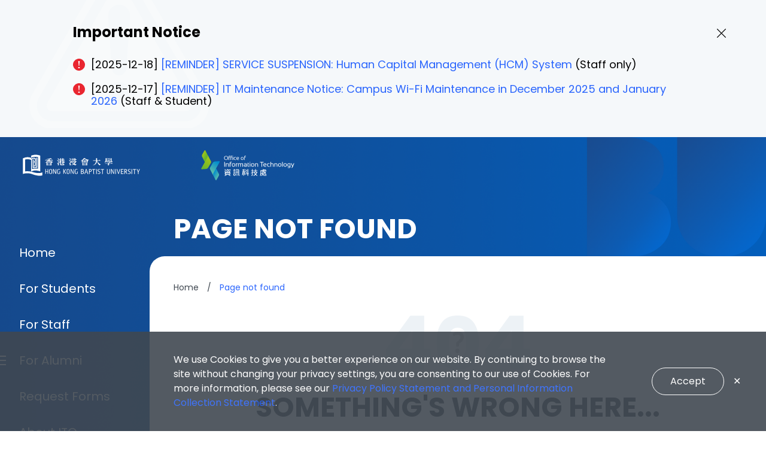

--- FILE ---
content_type: text/html;charset=utf-8
request_url: https://hro.hkbu.edu.hk/content/ito/en/404.html?menu_id=140
body_size: 9137
content:

<!DOCTYPE HTML>
<html lang="en">
<head>
    <meta charset="UTF-8"/>
    <title>Page not found</title>
    
    
    <meta name="template" content="ito-english-content-page3"/>
    <meta name="viewport" content="width=device-width, initial-scale=1"/>

    

    

    <meta property="og:title" content="Page not found"/>
    <meta property="og:url" content="https://ito.hkbu.edu.hk/404.html"/>
    <meta property="og:type" content="website"/>
    <meta property="og:image" content="https://ito.hkbu.edu.hk/content/dam/hongkongbaptistuniversity/logo/ito/logo-ito-630x630.jpg"/>
    

    <meta property="twitter:title" content="Page not found"/>
    
    <meta property="twitter:card" content="summary"/>

    
        <meta name="dynamic-media-breakpoints_small" content="768"/>
        <meta name="dynamic-media-breakpoints_medium" content="1025"/>
        <meta name="dynamic-media-breakpoints_large" content="1400"/>
    
    
    
        <script defer="defer" type="text/javascript" src="/.rum/@adobe/helix-rum-js@%5E2/dist/rum-standalone.js"></script>
<link rel="icon" type="image/png" href="/etc.clientlibs/hongkongbaptistuniversity/clientlibs/clientlib-site/resources/images/favicon/ito-favicon.ico"/>
        <link rel="shortcut icon" type="image/png" href="/etc.clientlibs/hongkongbaptistuniversity/clientlibs/clientlib-site/resources/images/favicon/ito-favicon.ico"/>
        <link rel="apple-touch-icon" type="image/png" href="/etc.clientlibs/hongkongbaptistuniversity/clientlibs/clientlib-site/resources/images/favicon/ito-favicon.ico"/>
    

    
    
<link rel="canonical" href="https://ito.hkbu.edu.hk/404.html"/>

    

    

    
    
<link rel="stylesheet" href="/etc.clientlibs/hongkongbaptistuniversity/clientlibs/clientlib-dependencies.lc-d41d8cd98f00b204e9800998ecf8427e-lc.min.css" type="text/css">
<link rel="stylesheet" href="/etc.clientlibs/hongkongbaptistuniversity/clientlibs/clientlib-site.lc-b9fdd49b92fd55e255f013b04668aabe-lc.min.css" type="text/css">








  
    <meta class="swiftype" name="external_id" data-type="enum" content="page__/content/ito/en/404__"/>
    <meta class="swiftype" name="title" data-type="string" content="Page not found"/>
    <meta class="swiftype" name="description" data-type="text"/>
    
        <meta class="swiftype" name="tags" data-type="enum" content="hkbu"/>
    
    
    
        <meta class="swiftype" name="cq_tags" data-type="enum" content="hongkongbaptistuniversity:sites/hkbu"/>
    
    
    <meta class="swiftype" name="language" data-type="enum"/>
    <meta class="swiftype" name="path" data-type="enum" content="/content/ito/en/404.html"/>
    <meta class="swiftype" name="content_path" data-type="enum" content="/content/ito/en/404"/>
    <meta class="swiftype" name="market" data-type="enum"/>
    <meta class="swiftype" name="image" data-type="enum"/>
    <meta class="swiftype" name="document_content" data-type="text"/>
    <meta class="swiftype" name="start_date" data-type="date"/>
    <meta class="swiftype" name="end_date" data-type="date"/>
    <meta class="swiftype" name="deleted" data-type="enum"/>
    <meta class="swiftype" name="status" data-type="enum"/>
    <meta class="swiftype" name="page_type" data-type="enum" content="page"/>
    <meta class="swiftype" name="type" data-type="enum" content="page"/>
    <meta class="swiftype" name="domain-identifier" data-type="integer" content="1"/>
    



<!-- Google Recaptcha Script -->


    
    
    

    

    
    
<script src="/etc.clientlibs/hongkongbaptistuniversity/clientlibs/clientlib-dependencies.lc-9777465232942f1468cd80a593dc05fb-lc.min.js"></script>



    
    



    

    
    

    <!-- Analytic Script -->
    <script src="https://assets.adobedtm.com/14cfd3eeb81a/c8fa131565cc/launch-737269908505.min.js" async></script>
</head>

    <body class="page basicpage prod-mode  theme-hkbu en" id="page-33302f02af" data-page-name="Page not found" data-page-lang="en" data-cmp-data-layer-enabled>
    <script>
        window.adobeDataLayer = window.adobeDataLayer || [];
        adobeDataLayer.push({
            "event": "pageview",
            "page":{
                "name": "Page not found",
                "language": "en"
            } });
    </script>
    
    
        




        



        
<div class="root layoutcontainer responsivegrid">




    
<link rel="stylesheet" href="/etc.clientlibs/hongkongbaptistuniversity/components/layoutcontainer/clientlibs.lc-3a81f76f8559063162303cce766db26e-lc.min.css" type="text/css">




  <div style="
            ;
            ;
            ;
            ;
            ;
            ;
            ;
            ;
             
       " class="responsiveGrid  
       
       ">
    <div style="padding:0 0 0 0; margin:0 0 0 0;
            transparent no-repeat center;
            --background-mobile:transparent no-repeat center;
            background-size:cover;
            box-sizing: border-box;" class="layoutcontainer--content-wrapper aem-Grid aem-Grid--12 aem-Grid--default--12    ">
      
      <div class="experiencefragment aem-GridColumn aem-GridColumn--default--12">
<div id="experiencefragment-0c0c00845f" class="cmp-experiencefragment cmp-experiencefragment--">


    
    <div id="container-a065f60872" class="cmp-container">
        


<div class="aem-Grid aem-Grid--12 aem-Grid--default--12 ">
    
    <div class="searchlisting responsivegrid aem-GridColumn aem-GridColumn--default--12">
	
	
		
	
		<div class="search__dropdown--form js-search-dropdown--overlay search__dropdown--overlay-element" style="
			 	;
			 	;
			 	;
			 	;" data-swiftype-index="false" data-elastic-exclude>

			<div class="search__dropdown--overlay__background"></div>

			<div class="search__dropdown--container">
				<div class="container">
					
					
	
		<form method="get" action="https://ito.hkbu.edu.hk/search.html">
	
	<div class="search__dropdown--form-wrapper js-typeahead" data-type="global" data-endpoint="/content/experience-fragments/ito/ito-header-en/_jcr_content/root/searchlisting.searchsuggest.{TYPE}.json{PARAMS}&amp;currentPagePath=${currentPagePath}.search-suggest.{TYPE}.json{PARAMS}&amp;currentPagePath=___content___ito___en___404&amp;domainIdentifier={DOMAIN_IDENTIFIER}">
		<div class="search__dropdown--form-input-wrapper">
			<input name="q" type="input" class="search__dropdown--form-input js-typeahead-input" autocomplete="off" placeholder="LOOKING FOR SOMETHING?" title="LOOKING FOR SOMETHING?" v-model="tag_keywordnav"/>
			<button v-if="tag_keywordnav" @click="clearInput" type="button" class="search__dropdown--form-button search__dropdown--form-clear-button">
				<span class="d-none">Close</span>
				<close-icon></close-icon>
			</button>
			<button type="submit" class="search__dropdown--form-button">
				<span class="d-none">Search</span>
				<search-icon></search-icon>
			</button>
		</div>
	</div>
	
		</form>
	

					
					<div class="search__dropdown--keywords mt-4 mt-md-0">
						<label class="search__dropdown--keywords-label">Search ideas</label>
						<div class="search__dropdown--keywords-results js-submit-tag" data-url="/content/ito/en/search.html" data-auto-number="-1" data-top-query-url="/content/experience-fragments/ito/ito-header-en/_jcr_content/root/searchlisting.estopquery.json" data-tag-url="/content/ito/en/search.html">
							
								<button class="button button-transparent button-rounded text-white js-tag-keyword" value="SSOid" @click="clickTagUrl($event)">SSOid</button>
							
								<button class="button button-transparent button-rounded text-white js-tag-keyword" value="Software Licensing" @click="clickTagUrl($event)">Software Licensing</button>
							
								<button class="button button-transparent button-rounded text-white js-tag-keyword" value="Wi-Fi &amp; Network Access" @click="clickTagUrl($event)">Wi-Fi &amp; Network Access</button>
							
								<button class="button button-transparent button-rounded text-white js-tag-keyword" value="Follow-U-Print" @click="clickTagUrl($event)">Follow-U-Print</button>
							
								<button class="button button-transparent button-rounded text-white js-tag-keyword" value="Web Hosting" @click="clickTagUrl($event)">Web Hosting</button>
							
								<button class="button button-transparent button-rounded text-white js-tag-keyword" value="Buniport" @click="clickTagUrl($event)">Buniport</button>
							
							<template v-for="keyItem in items">
								<button class="button button-transparent button-rounded text-white js-tag-keyword" :value="keyItem" @click="clickTagUrl($event)">{{keyItem}}</button>
							</template>
						</div>
					</div>
					<div class="search__dropdown--button__wrapper">
						<button type="button" class="button-gradient--close js-search-button js-wrapper--vue">
							<span class="d-none">Close</span>
							<close-icon/>
						</button>
					</div>
				</div>
			</div>
		</div>
	

	
	
	

</div>
<div class="freeformeditor aem-GridColumn aem-GridColumn--default--12">
<style>
#service-tag-container{
display:none;
}

.header-bu-hidden nav.header:after {
    display: none;
}
nav.header:after {
    display: block;
    content: '';
    top: 0;
    right: 0;
    position: absolute;
    width: 400px;
    height: 249px;
    background: url('/content/dam/hongkongbaptistuniversity/ito-assets/common/header/ito-deco-bu.png') no-repeat right top;
    background-size: contain;
    pointer-events: none;
    z-index: -1;
}
html:lang(zh-CN) nav.header:after,
html:lang(zh-TW) nav.header:after {
    height: 200px;
}

.header-m nav.header:after,
html:lang(zh-CN) .header-m nav.header:after,
html:lang(zh-TW) .header-m nav.header:after {
    height: 152px;
}

.header-collapsed nav.header:after {
    right: 60px;
}


.header-expand nav.header:after {
    height: 200px;
}
html:lang(zh-CN) .header-expand nav.header:after,
html:lang(zh-TW) .header-expand nav.header:after {
    height: 200px;
}

@media (max-width: 1024px) {
    nav.header:after,
    html:lang(zh-CN) nav.header:after,
    html:lang(zh-TW) nav.header:after {
        height: 152px;
    }

    .header-expand nav.header:after,
    html:lang(zh-CN) .header-expand nav.header:after,
    html:lang(zh-TW) .header-expand nav.header:after {
        height: 200px;
    }
}
@media screen and (max-width: 768px) {
    nav.header:after,
    html:lang(zh-CN) nav.header:after,
    html:lang(zh-TW) nav.header:after {
        height: 132px;
    }

    .header-expand nav.header:after,
    html:lang(zh-CN) .header-expand nav.header:after,
    html:lang(zh-TW) .header-expand nav.header:after {
        height: 180px;
    }

    .header-m nav.header:after,
    html:lang(zh-CN) .header-m nav.header:after,
    html:lang(zh-TW) .header-m nav.header:after {
        height: 132px;
    }
}


.header-bu-hidden .c-page-header:not(.no-image):before {
    display: block;
    content: '';
    position: absolute;
    left: 0;
    bottom: 24px;
    width: 40%;
    height: 0;
    padding-top: 18%;
    background: url('/content/dam/hongkongbaptistuniversity/ito-assets/common/header/ito-deco-bu.png') no-repeat right top;
    background-size: contain;
    pointer-events: none;
    z-index: -1;
}
@media screen and (max-width: 768px) {
    .c-page-header__text {
        position: relative;
    }
    .header-bu-hidden .c-page-header:not(.no-image) .c-page-header__text:before {
        display: block;
        content: '';
        background: url('/content/dam/hongkongbaptistuniversity/ito-assets/common/header/ito-deco-bu.png') no-repeat right top;
        background-size: contain;
        position: absolute;
        z-index: -1;
        right: 0;
        bottom: -5px;
        width: 120px;
        height: 80px;
    }
}
</style>
<script>
    $(window).on('load', function() {
        if ( $('.c-page-header__banner').length >= 1 ) {
            $('body').addClass('header-bu-hidden');
        }
    })
</script>

<style>
  .bold-link {
    font-size: 18px;
    font-weight: bold;
    text-decoration: none;
    font-family: 'Poppins-Bold', sans-serif;
    padding: 15px 0px 15px 32px;
    margin: 0;
  }

.divider-container {
     padding: 15px 80px 15px 22px;
  }
  
  .divider {
    border-top: 1px solid #fff;
  }

@media (max-width: 800px) {
    #service-tag-container .aem-GridColumn--default--2 {
      width: 33.3%;
    }
  }

@media (max-width: 1024px) {
 .bold-link {
   text-align: center;
   padding-right: 32px;
}

.divider-container {
     padding-right: 22px;
  }
}
</style>

<script>
  $(document).ready(function() {
        var $btn = $('.footer-scroll-to-top-button');
        
        // Add text intended for screen readers
        // $btn.text('Back to top');

        // Apply visually hidden style to the text only
        $('<span class="visually-hidden">Back to top</span>').css({
            'position': 'absolute',
            'left': '-10000px',
            'top': 'auto',
            'width': '1px',
            'height': '1px',
            'overflow': 'hidden'
        }).appendTo($btn);

        // Set aria-label for accessibility
        $btn.attr('aria-label', 'Back to top');

    // Get the DOM element for "POPULAR SERVICES FOR STUDENTS"
    var studentServicesLink = $('a:contains("POPULAR SERVICES FOR STUDENTS")');
  
    // Create a new paragraph element
    var studentServicesParagraph = $('<p></p>');
  
    // Copy the text content of the link to the paragraph
    studentServicesParagraph.text(studentServicesLink.text());
  
    // Add the bold-link class to the paragraph
    studentServicesParagraph.addClass('bold-link');
  
    // Replace the link with the paragraph
    studentServicesLink.replaceWith(studentServicesParagraph);
  
    // Get the DOM element for "POPULAR SERVICES FOR STAFF"
    var staffServicesLink = $('a:contains("POPULAR SERVICES FOR STAFF")');
  
    // Create a new paragraph element
    var staffServicesParagraph = $('<p></p>');
  
    // Copy the text content of the link to the paragraph
    staffServicesParagraph.text(staffServicesLink.text());
  
    // Add the bold-link class to the paragraph
    staffServicesParagraph.addClass('bold-link');
  
    // Replace the link with the paragraph
    staffServicesLink.replaceWith(staffServicesParagraph);

// Get the DOM element for "All Services for Staff"
    var staffServicesLink = $('a:contains("All Services for Staff")');
  
    // Add the divider class and element just before the parent of the link
    staffServicesLink.parent().before('<div class="divider-container"><div class="divider"></div></div>');
  
    // Get the DOM element for "All Services for Students."
    var studentServicesLink = $('a:contains("All Services for Students")');
  
    // Add the divider class and element just before the parent of the link
    studentServicesLink.parent().before('<div class="divider-container"><div class="divider"></div></div>');
  });
</script></div>
<div class="experiencefragment aem-GridColumn aem-GridColumn--default--12">
<div id="experiencefragment-0e80ec97aa" class="cmp-experiencefragment cmp-experiencefragment--important-notice">


    
    <div id="container-a57c315dc5" class="cmp-container">
        


<div class="aem-Grid aem-Grid--12 aem-Grid--default--12 ">
    
    <div class="importantnotice aem-GridColumn aem-GridColumn--default--12">
    


<div class="important__notices js-important-notices" :class="{show:  isShow}" data-swiftype-index="false" data-elastic-exclude>
	<div class="container cmp-container">
		<div class="row">
			<div class="col-12">
				<h5 class="important__notices--title">
					Important Notice
					<button type="button" class="important__notices--title-close js-notices-close" @click="handleCloseClick"></button>
				</h5>
			</div>
			<div class="col-12">
				<div class="important__notices--content">
					
						<ul class="important__notices--list">
							<li class="important__notices--list-text"><p>[2025-12-18] <a href="http://eposting.hkbu.edu.hk/filepost/2025b/2025121894347ito.pdf" target="_blank" rel="noopener noreferrer">[REMINDER] SERVICE SUSPENSION: Human Capital Management (HCM) System</a> (Staff only)</p>
</li>
						
							<li class="important__notices--list-text"><p>[2025-12-17] <a href="http://eposting.hkbu.edu.hk/filepost/2025b/2025121094303ito.pdf" target="_blank" rel="noopener noreferrer">[REMINDER] IT Maintenance Notice: Campus Wi-Fi Maintenance in December 2025 and January 2026</a> (Staff &amp; Student)</p>
</li>
						</ul>
					
				</div>
			</div>
		</div>
	</div>
</div>
</div>

    
</div>

    </div>

    
</div>

    
</div>
<div class="header aem-GridColumn aem-GridColumn--default--12">

	<nav class="header" data-swiftype-index="false" data-elastic-exclude>
		<div class="header-background " style=";
				background: url(&#39;/content/dam/hongkongbaptistuniversity/ito-assets/common/header/ito-header-bg.png&#39;) no-repeat top right;
				--mobile-background: url(&#39;/content/dam/hongkongbaptistuniversity/ito-assets/common/header/ito-header-bg.png&#39;);
				background-size:cover;"></div>

		
	<div class="sidenav  header-s1 show-after-welcome-video hover-effect" :class="{active: isOpen}" :style="{ top: curTop + 'px' }">
		<div class="sidenav-m-overlay" @click="openNavigation"></div>
		<div class="sidenav-m" :class="{'sidenav-bg-otf': isNavShowBg}">
			<div class="sidenav-icon" @click="openNavigation">
				<div class="menu-top"></div>
				<div class="menu-mid"></div>
				<div class="menu-bot"></div>
			</div>
			<div class="sidenav-m-content">
				<div class="logo-wrapper ">
					<a href="https://www.hkbu.edu.hk/eng/main/index.jsp" target="_blank" class="solid-logo">
						<img lazyload alt="HKBU" src="/content/dam/hongkongbaptistuniversity/logo/hkbu/20210106_newLogo.svg"/>
					</a>
					<a href="https://www.hkbu.edu.hk/eng/main/index.jsp" target="_blank" class="square-logo">
						<img lazyload alt="HKBU" src="/content/dam/hongkongbaptistuniversity/logo/hkbu/svg/HKBU-logo-side-menu.svg"/>
					</a>
					<a href="https://www.hkbu.edu.hk/eng/main/index.jsp" target="_blank" class="full-logo">
						<img lazyload alt="HKBU" src="/content/dam/hongkongbaptistuniversity/logo/hkbu/20220106_newLogo_white.svg"/>
					</a>
					<a href="https://ito.hkbu.edu.hk/" class="solid-logo">
						<img lazyload alt="ITO" src="/content/dam/hongkongbaptistuniversity/logo/ito/svg/ITO-black-ver-mobile.svg"/>
					</a>
					<a href="https://ito.hkbu.edu.hk/" class="square-logo">
						<img lazyload alt="ITO" src="/content/dam/hongkongbaptistuniversity/logo/ito/svg/ITO-logo-side-menu.svg"/>
					</a>
					<a href="https://ito.hkbu.edu.hk/" class="full-logo">
						<img lazyload alt="ITO" src="/content/dam/hongkongbaptistuniversity/logo/ito/svg/ITO-white-ver-desktop.svg"/>
					</a>
					
				</div>
				<div class="notification-wrapper">
					<div class="notices-show d-none">
						<button type="button" class="notices-show-button js-notices-show">
							<span class="d-none">Important Notice</span>
						</button>
					</div>
				</div>
				<div class="tools-wrapper">
					<div data-direction="bottom" data-hover="false" class="item-expand--wrapper" :class="{active: isFontAdjustmentExpanded}">
						<button type="button" class="button button-transparent" id="font-adjust-button" @click="expandFontAdjustment">
							<span class="d-none">Font Adjustment</span>
							<aa-icon alt="Font Adjustment"/>
						</button>
						<div class="item-expand--items-container">
							<button type="button" class="button button-transparent" :class="{active: fontSizeDecrementCount < 0}" @click="fontSizeDecrement">
								<span class="d-none">Decrease Font Size</span>
								<a-icon alt="Decrease Font Size"/>
							</button>
							<button type="button" class="button button-transparent" :class="{active: fontSizeDecrementCount == 0 && fontSizeIncrementCount == 0}" @click="fontSizeReset">
								<span class="d-none">Reset Font Size</span>
								<a-icon alt="Reset Font Size"/>
							</button>
							<button type="button" class="button button-transparent" :class="{active: fontSizeIncrementCount > 0}" @click="fontSizeIncrement">
								<span class="d-none">Increase Font Size</span>
								<a-icon alt="Increase Font Size"/>
							</button>
						</div>
					</div>
					
					<button type="button" class="button button-transparent js-search-button">
						<span class="d-none">Search</span>
						<search-icon alt="Search"/>
					</button>
				</div>
			</div>
		</div>

		<div class="sidenav-logo-wrapper">
			<a href="https://www.hkbu.edu.hk/eng/main/index.jsp" target="_blank">
				<img lazyload alt="HKBU" src="/content/dam/hongkongbaptistuniversity/logo/hkbu/20220106_newLogo_white.svg"/>
			</a>
			<a href="https://ito.hkbu.edu.hk/">
				<img lazyload alt="ITO" src="/content/dam/hongkongbaptistuniversity/logo/ito/svg/ITO-white-ver-desktop.svg"/>
			</a>
			
		</div>

		<div class="sidenav-content">
			<div class="sidenav-background"></div>
			<div class="logo-wrapper">
				<a href="https://www.hkbu.edu.hk/eng/main/index.jsp" target="_blank">
					<img lazyload class="mx-auto img-fluid" alt="HKBU" src="/content/dam/hongkongbaptistuniversity/logo/hkbu/svg/HKBU-logo-side-menu.svg"/>
				</a>
				<a href="https://ito.hkbu.edu.hk/">
					<img lazyload class="mx-auto img-fluid" alt="ITO" src="/content/dam/hongkongbaptistuniversity/logo/ito/svg/ITO-logo-side-menu.svg"/>
				</a>
				
			</div>
			<div class="navigation-wrapper">
				<div class="sidenav-icon">
					<div class="menu-top"></div>
					<div class="menu-mid"></div>
					<div class="menu-bot"></div>
				</div>
				<ul class="item-wrapper">
					<li class="sidenav-item " :class="{active: sideNavItemOpen == 'Home'}">
						<div class="position-relative">
							<a href="https://ito.hkbu.edu.hk/" class="sidenav-item--link">
								Home
							</a>
							
							
						</div>
						
					</li>
				
					<li class="sidenav-item have-subwrapper" :class="{active: sideNavItemOpen == 'For-Students'}">
						<div class="position-relative">
							
							<a href="javascript:void(0);" @click="() => sideNavItemClick('For-Students')" class="sidenav-item--link">
								For Students
							</a>
							
								<button type="button" class="subnav-expander ignore-font-size button" @click="() => sideNavItemClick('For-Students')">
									<span class="d-none">Expand</span>
									<div class="subnav-expander-icon"></div>
								</button>
							
						</div>
						
							<div class="subnavigation-wrapper subnavigation-wrapper--hover-effect">
								<div class="subnav-content">
									<span class="ueo-subnav-item-back">Back</span>
									<ul class="subnav-item-wrapper">
										<li class="subnav-item">
											<a>
												POPULAR SERVICES FOR STUDENTS
											</a>
										</li>
									
										<li class="subnav-item">
											<a href="https://ito.hkbu.edu.hk/services/it-security/mfa.html">
												MFA
											</a>
										</li>
									
										<li class="subnav-item">
											<a href="https://ito.hkbu.edu.hk/services/printing-services.html">
												Follow-U-Print Printing Services
											</a>
										</li>
									
										<li class="subnav-item">
											<a href="https://ito.hkbu.edu.hk/services/wi-fi-network-access.html">
												Wi-Fi &amp; Network Access
											</a>
										</li>
									
										<li class="subnav-item">
											<a href="https://ito.hkbu.edu.hk/services/hkbu-mobile.html">
												HKBU Mobile
											</a>
										</li>
									
										<li class="subnav-item">
											<a href="https://ito.hkbu.edu.hk/services/software-licensing/m365.html">
												Microsoft 365
											</a>
										</li>
									
										<li class="subnav-item">
											<a href="https://ito.hkbu.edu.hk/services/email.html">
												Email
											</a>
										</li>
									
										<li class="subnav-item">
											<a href="https://ito.hkbu.edu.hk/services/training.html">
												Training
											</a>
										</li>
									
										<li class="subnav-item">
											<a href="https://ito.hkbu.edu.hk/services.html#for-students">
												All Services for Students
											</a>
										</li>
									
										<li class="subnav-item">
											<a href="https://ito.hkbu.edu.hk/services/quick-guide-for-new-students.html">
												Quick Guide for New Students
											</a>
										</li>
									</ul>
								</div>
							</div>
						
					</li>
				
					<li class="sidenav-item have-subwrapper" :class="{active: sideNavItemOpen == 'For-Staff'}">
						<div class="position-relative">
							
							<a href="javascript:void(0);" @click="() => sideNavItemClick('For-Staff')" class="sidenav-item--link">
								For Staff
							</a>
							
								<button type="button" class="subnav-expander ignore-font-size button" @click="() => sideNavItemClick('For-Staff')">
									<span class="d-none">Expand</span>
									<div class="subnav-expander-icon"></div>
								</button>
							
						</div>
						
							<div class="subnavigation-wrapper subnavigation-wrapper--hover-effect">
								<div class="subnav-content">
									<span class="ueo-subnav-item-back">Back</span>
									<ul class="subnav-item-wrapper">
										<li class="subnav-item">
											<a>
												POPULAR SERVICES FOR STAFF
											</a>
										</li>
									
										<li class="subnav-item">
											<a href="https://ito.hkbu.edu.hk/services/it-security/mfa.html">
												MFA
											</a>
										</li>
									
										<li class="subnav-item">
											<a href="https://ito.hkbu.edu.hk/services/wi-fi-network-access.html">
												Wi-Fi &amp; Network Access
											</a>
										</li>
									
										<li class="subnav-item">
											<a href="https://ito.hkbu.edu.hk/services/hkbu-mobile.html">
												HKBU Mobile
											</a>
										</li>
									
										<li class="subnav-item">
											<a href="https://ito.hkbu.edu.hk/services/gartner.html">
												Gartner
											</a>
										</li>
									
										<li class="subnav-item">
											<a href="https://ito.hkbu.edu.hk/services/software-licensing/m365.html">
												Microsoft 365
											</a>
										</li>
									
										<li class="subnav-item">
											<a href="https://ito.hkbu.edu.hk/services/email.html">
												Email
											</a>
										</li>
									
										<li class="subnav-item">
											<a href="https://ito.hkbu.edu.hk/services/account-password.html">
												Account &amp; Password
											</a>
										</li>
									
										<li class="subnav-item">
											<a href="https://ito.hkbu.edu.hk/services/training.html">
												Training
											</a>
										</li>
									
										<li class="subnav-item">
											<a href="https://ito.hkbu.edu.hk/services.html#for-staff">
												All Services for Staff
											</a>
										</li>
									
										<li class="subnav-item">
											<a href="https://ito.hkbu.edu.hk/services/quick-guide-for-new-staff.html">
												Quick Guide for New Staff
											</a>
										</li>
									</ul>
								</div>
							</div>
						
					</li>
				
					<li class="sidenav-item have-subwrapper" :class="{active: sideNavItemOpen == 'For-Alumni'}">
						<div class="position-relative">
							
							<a href="javascript:void(0);" @click="() => sideNavItemClick('For-Alumni')" class="sidenav-item--link">
								For Alumni
							</a>
							
								<button type="button" class="subnav-expander ignore-font-size button" @click="() => sideNavItemClick('For-Alumni')">
									<span class="d-none">Expand</span>
									<div class="subnav-expander-icon"></div>
								</button>
							
						</div>
						
							<div class="subnavigation-wrapper subnavigation-wrapper--hover-effect">
								<div class="subnav-content">
									<span class="ueo-subnav-item-back">Back</span>
									<ul class="subnav-item-wrapper">
										<li class="subnav-item">
											<a href="https://ito.hkbu.edu.hk/services/email.html">
												Email
											</a>
										</li>
									
										<li class="subnav-item">
											<a href="https://ito.hkbu.edu.hk/services/account-password.html">
												Account &amp; Password
											</a>
										</li>
									
										<li class="subnav-item">
											<a href="https://ito.hkbu.edu.hk/services/it-security.html">
												IT Security
											</a>
										</li>
									
										<li class="subnav-item">
											<a href="https://ito.hkbu.edu.hk/services/hkbu-mobile.html">
												HKBU Mobile
											</a>
										</li>
									
										<li class="subnav-item">
											<a href="https://ito.hkbu.edu.hk/services/wi-fi-network-access.html">
												Wi-Fi &amp; Network Access
											</a>
										</li>
									</ul>
								</div>
							</div>
						
					</li>
				
					<li class="sidenav-item " :class="{active: sideNavItemOpen == 'Request-Forms'}">
						<div class="position-relative">
							<a href="https://ito.hkbu.edu.hk/request-forms.html" class="sidenav-item--link">
								Request Forms
							</a>
							
							
						</div>
						
					</li>
				
					<li class="sidenav-item have-subwrapper" :class="{active: sideNavItemOpen == 'About-ITO'}">
						<div class="position-relative">
							<a href="https://ito.hkbu.edu.hk/about.html" class="sidenav-item--link">
								About ITO
							</a>
							
							
								<button type="button" class="subnav-expander ignore-font-size button" @click="() => sideNavItemClick('About-ITO')">
									<span class="d-none">Expand</span>
									<div class="subnav-expander-icon"></div>
								</button>
							
						</div>
						
							<div class="subnavigation-wrapper subnavigation-wrapper--hover-effect">
								<div class="subnav-content">
									<span class="ueo-subnav-item-back">Back</span>
									<ul class="subnav-item-wrapper">
										<li class="subnav-item">
											<a href="https://ito.hkbu.edu.hk/about/news.html">
												Announcements
											</a>
										</li>
									
										<li class="subnav-item">
											<a href="https://ito.hkbu.edu.hk/about/policies.html">
												Policies
											</a>
										</li>
									
										<li class="subnav-item">
											<a href="https://ito.hkbu.edu.hk/about/organisation-chart.html">
												Organisation Chart
											</a>
										</li>
									</ul>
								</div>
							</div>
						
					</li>
				
					<li class="sidenav-item " :class="{active: sideNavItemOpen == 'Contact-Us'}">
						<div class="position-relative">
							<a href="https://ito.hkbu.edu.hk/contact-us.html" class="sidenav-item--link">
								Contact Us
							</a>
							
							
						</div>
						
					</li>
				</ul>
				<div class="ueo-nav-btm">
					<div class="ueo-nav-btm-ueo"></div>
					<div class="ueo-nav-btm-cooperation">
						<div class="ueo-nav-btm-c-title"></div>
						<div class="ueo-nav-btm-c-email">
							<a href="mailto:"></a>
						</div>
					</div>
				</div>
			</div>
			<div class="notification-wrapper">
				<div class="notices-show d-none">
					<button type="button" class="notices-show-button js-notices-show">
						<span class="d-none">Important Notice</span>
					</button>
				</div>
			</div>
			<div class="tools-wrapper">
				<div class="ueo-item-expand-tel">
					
					<div class="ueo-item-expand-tel-text">
						<a href="#"></a>

					</div>
				</div>
				<button type="button" class="button button-transparent js-search-button" aria-label="Search">
					<span class="d-none">Search</span>
					<search-icon alt="Search"/>
				</button>
				
				<div class="item-expand--wrapper">
					<button type="button" class="button button-transparent" id="font-adjust-button" aria-label="Font Adjustment">
						<span class="d-none">Font Adjustment</span>
						<aa-icon alt="Font Adjustment"/>
					</button>
					<div class="item-expand--items-container">
						<button type="button" class="button button-transparent" aria-label="Small font size" :class="{active: fontSizeDecrementCount < 0}" @click="fontSizeDecrement">
							<span class="d-none">Decrease Font Size</span>
							<a-icon alt="Decrease Font Size"/>
						</button>
						<button type="button" class="button button-transparent" aria-label="Medium font size" :class="{active: fontSizeDecrementCount == 0 && fontSizeIncrementCount == 0}" @click="fontSizeReset">
							<span class="d-none">Reset Font Size</span>
							<a-icon alt="Reset Font Size"/>
						</button>
						<button type="button" class="button button-transparent" aria-label="Large font size" :class="{active: fontSizeIncrementCount > 0}" @click="fontSizeIncrement">
							<span class="d-none">Increase Font Size</span>
							<a-icon alt="Increase Font Size"/>
						</button>
					</div>
				</div>
			</div>
		</div>
	</div>

		
	

		
	</nav>
</div>

    
</div>

    </div>

    
</div>

    
</div>
<div class="layoutcontainer responsivegrid aem-GridColumn aem-GridColumn--default--12">




    




  <div style="
            ;
            ;
            ;
            ;
            ;
            ;
            ;
            ;
             
       " class="responsiveGrid  
       
       ">
    <div style="padding:0 0 0 0; margin:0 0 0 0;
            transparent no-repeat center;
            --background-mobile:transparent no-repeat center;
            background-size:cover;
            box-sizing: border-box;" class="layoutcontainer--content-wrapper aem-Grid aem-Grid--12 aem-Grid--default--12    ">
      
      <div class="layoutcontainer responsivegrid aem-GridColumn aem-GridColumn--default--12">




    




  <div style="
            ;
            ;
            ;
            ;
            ;
            ;
            ;
            ;
             --c-padding:20px 0 10px 40px;  --c-padding-mob:20px 0 10px 40px;  
       " class="body-width  
       first-child
       container-fluid px-0">
    <div style="padding:20px 0 10px 40px; margin:0 0 0 0;
            transparent no-repeat center;
            --background-mobile:transparent no-repeat center;
            background-size:cover;
            box-sizing: border-box;" class="layoutcontainer--content-wrapper aem-Grid aem-Grid--12 aem-Grid--default--12    ">
      
      <div class="pageheader aem-GridColumn aem-GridColumn--default--12">
<div class="c-page-header no-image" style="color: #FFFFFF;">
	<div class="c-page-header__text">
		<h1>
			Page not found</h1>
	</div>
	
</div>
</div>

      
    </div>
  </div>
</div>
<div class="layoutcontainer responsivegrid aem-GridColumn aem-GridColumn--default--12">




    




  <div style="
            ;
            --c-bg-color: #ffffff;;
            --c-bg-mob-color: #ffffff;;
            ;
            ;
            ;
            ;
            ;
             
       " class="body-width  
       first-child
       container-fluid px-0">
    <div style="padding:0 0 0 0; margin:0 0 0 0;
            background:#ffffff no-repeat center;
            --background-mobile:#ffffff no-repeat center;
            background-size:cover;
            box-sizing: border-box;" class="layoutcontainer--content-wrapper aem-Grid aem-Grid--12 aem-Grid--default--12  vh-100  layoutcontainer-rounded">
      
      <div class="layoutcontainer responsivegrid aem-GridColumn aem-GridColumn--default--12">




    




  <div style="
            ;
            ;
            ;
            ;
            ;
            ;
            ;
            ;
             
       " class="body-width  
       
       container px-0">
    <div style="; margin:0 0 0 0;
            transparent no-repeat center;
            --background-mobile:transparent no-repeat center;
            background-size:cover;
            box-sizing: border-box;" class="layoutcontainer--content-wrapper aem-Grid aem-Grid--12 aem-Grid--default--12   with-space ">
      
      <div class="breadcrumb aem-GridColumn aem-GridColumn--default--12">
<nav id="breadcrumb-990d894687" class="c-breadcrumb content caption-1 " aria-label="Breadcrumb" data-cmp-data-layer="{&#34;breadcrumb-990d894687&#34;:{&#34;@type&#34;:&#34;hongkongbaptistuniversity/components/breadcrumb&#34;,&#34;repo:modifyDate&#34;:&#34;2021-07-21T05:17:49Z&#34;}}">
    <ul class="c-breadcrumb__list" itemscope itemtype="http://schema.org/BreadcrumbList">
        <li class="c-breadcrumb__item" data-cmp-data-layer="{&#34;breadcrumb-990d894687-item-10d9f9c2a6&#34;:{&#34;@type&#34;:&#34;hongkongbaptistuniversity/components/breadcrumb/item&#34;,&#34;repo:modifyDate&#34;:&#34;2023-12-05T09:38:26Z&#34;,&#34;dc:title&#34;:&#34;Home&#34;,&#34;xdm:linkURL&#34;:&#34;https://ito.hkbu.edu.hk/&#34;}}" itemprop="itemListElement" itemscope itemtype="http://schema.org/ListItem">
            
            <a href="https://ito.hkbu.edu.hk/" class="c-breadcrumb__item-link" itemprop="item" data-cmp-clickable>
                <span itemprop="name">Home</span>
            </a>
            <meta itemprop="position" content="1"/>
        </li>
    
        <li class="c-breadcrumb__item c-breadcrumb__item--active" data-cmp-data-layer="{&#34;breadcrumb-990d894687-item-33302f02af&#34;:{&#34;@type&#34;:&#34;hongkongbaptistuniversity/components/breadcrumb/item&#34;,&#34;repo:modifyDate&#34;:&#34;2023-12-05T09:38:53Z&#34;,&#34;dc:title&#34;:&#34;Page not found&#34;,&#34;xdm:linkURL&#34;:&#34;https://ito.hkbu.edu.hk/404.html&#34;}}" itemprop="itemListElement" itemscope itemtype="http://schema.org/ListItem">
            <i aria-hidden="true">/</i>
            
                <span itemprop="name">Page not found</span>
            
            <meta itemprop="position" content="2"/>
        </li>
    </ul>

    
</nav>

    
</div>
<div class="text aem-GridColumn aem-GridColumn--default--12">
<div data-cmp-data-layer="{&#34;text-4d069a1ad2&#34;:{&#34;@type&#34;:&#34;hongkongbaptistuniversity/components/text&#34;,&#34;repo:modifyDate&#34;:&#34;2024-01-10T08:00:13Z&#34;,&#34;xdm:text&#34;:&#34;&lt;p style=\&#34;text-align: center;\&#34;>&lt;img src=\&#34;/content/dam/hongkongbaptistuniversity/ito-assets/common/404.png\&#34; style=\&#34;max-width: 400.0px; margin: 0 auto;\&#34;>&lt;/p>\r\n&lt;h1 style=\&#34;text-align: center;\&#34;>SOMETHING&#39;S WRONG HERE...&lt;/h1>\r\n&lt;p style=\&#34;text-align: center;\&#34;>We can&#39;t find the page you&#39;re looking for.&amp;nbsp;&lt;/p>\r\n&lt;p style=\&#34;text-align: center;\&#34;>Check out other sections from the navigation or head back to home&lt;/p>\r\n&#34;}}" id="text-4d069a1ad2" class="c-text ignore-font-size-new none   " style=";
        ;
        ">
    <p style="	text-align: center;
"><img src="/content/dam/hongkongbaptistuniversity/ito-assets/common/404.png" style="	max-width: 400.0px;
	margin: 0 auto;
"/></p>
<h1 style="	text-align: center;
">SOMETHING&#39;S WRONG HERE...</h1>
<p style="	text-align: center;
">We can&#39;t find the page you&#39;re looking for. </p>
<p style="	text-align: center;
">Check out other sections from the navigation or head back to home</p>

</div>

    





<style>
    /* common */
    #text-4d069a1ad2:not(.none) {
        overflow-x: auto;
    }

    #text-4d069a1ad2:not(.none) table th {
        padding: 20px;
        font-size: 20px;
        font-weight: 500;
    }
    #text-4d069a1ad2:not(.none) table td {
        padding: 20px;
        font-size: 16px;
    }
    
    /* Framed - Border around the table, no cell borders. */
    #text-4d069a1ad2.framed table {
        border-color: #000;
    }
    #text-4d069a1ad2.framed table th,
    #text-4d069a1ad2.framed table td {
        border: none;
    }

    /* Borderless - No borders around table or cells. */
    #text-4d069a1ad2.borderless table,
    #text-4d069a1ad2.borderless table th,
    #text-4d069a1ad2.borderless table td {
        border: none;
    }

    /* Header Row Highlight - Border under the header row only, no other borders. */
    #text-4d069a1ad2.headerRowHighlight table,
    #text-4d069a1ad2.headerRowHighlight table th,
    #text-4d069a1ad2.headerRowHighlight table td {
        border: none;
    }
    #text-4d069a1ad2.headerRowHighlight table tr:first-child {
        border-bottom: 2px solid #000;
    }
    #text-4d069a1ad2.headerRowHighlight table tr:first-child td {
        font-size: 20px;
        font-weight: 500;
    }

    /* Header Column Highlight - Border on the right of the header column only, no other borders. */
    #text-4d069a1ad2.headerColumnHighlight table,
    #text-4d069a1ad2.headerColumnHighlight table th,
    #text-4d069a1ad2.headerColumnHighlight table td {
        border: none;
    }
    #text-4d069a1ad2.headerColumnHighlight table tr th:first-child,
    #text-4d069a1ad2.headerColumnHighlight table tr td:first-child {
        border-right: 2px solid #000;
        font-size: 20px;
        font-weight: 500;
    }

    /* Cell Divider - No table border, but borders between cells. */
    #text-4d069a1ad2.cellDivider table {
        border: none;
    }
    #text-4d069a1ad2.cellDivider table tr {
        border-bottom: 1px solid #000;
    }
    #text-4d069a1ad2.cellDivider table tr:last-child {
        border-bottom: none;
    }
    #text-4d069a1ad2.cellDivider table tr th,
    #text-4d069a1ad2.cellDivider table tr td {
        border: none;
        border-right: 1px solid #000;
    }
    #text-4d069a1ad2.cellDivider table tr th:last-child,
    #text-4d069a1ad2.cellDivider table tr td:last-child {
        border-right: none;
    }

    /* Fully Bordered - Border around the table, all borders between cells. */
    #text-4d069a1ad2.fullyBorderd table,
    #text-4d069a1ad2.fullyBorderd table th,
    #text-4d069a1ad2.fullyBorderd table td {    
        border-color: #000;
    }

    /* Header Color */
    #text-4d069a1ad2.with-header-color table tr th {
        /* background:  !important; */
    }

    /* Alternating Row Colors */
    #text-4d069a1ad2.alternatingRowColors.with-highlight-color.with-th table tr:nth-child(odd) {
        background: ;
    }
    #text-4d069a1ad2.alternatingRowColors.with-highlight-color.without-th table tr:nth-child(even) {
        background: ;
    }

    /* Alternating Column Colors */
    #text-4d069a1ad2.alternatingColumnColors.with-highlight-color.with-th table tr td:nth-child(odd) {
        background: ;
    }
    #text-4d069a1ad2.alternatingColumnColors.with-highlight-color.without-th table tr td:nth-child(even) {
        background: ;
    }
</style>



<script>
    (function(){
        const id = '#text-4d069a1ad2';
        const element = document.querySelector(id);
        if (element.querySelectorAll('th').length !== 0) {
            element.classList.add('with-th');
        } else {
            element.classList.add('without-th');
        }
    }())
</script></div>
<div class="button aem-GridColumn aem-GridColumn--default--12">
<div class="c-button-container align-center">
	<a id="button-6175eb10d6" class="c-button   " href="/content/ito/en" style=";
					;
					;
					;
					" analytics="Home" data-cmp-clickable data-cmp-data-layer="{&#34;button-6175eb10d6&#34;:{&#34;@type&#34;:&#34;hongkongbaptistuniversity/components/button&#34;,&#34;repo:modifyDate&#34;:&#34;2023-09-14T02:17:58Z&#34;,&#34;dc:title&#34;:&#34;Home&#34;,&#34;xdm:linkURL&#34;:&#34;https://ito.hkbu.edu.hk/&#34;}}">
		
    

		<span class="c-button__text">
				Home
			</span>
	</a>

	

	
	
</div></div>

      
    </div>
  </div>
</div>

      
    </div>
  </div>
</div>
<div class="layoutcontainer responsivegrid aem-GridColumn aem-GridColumn--default--12">




    




  <div style="
            ;
            --c-bg-color: #ffffff;;
            --c-bg-mob-color: #ffffff;;
            ;
            ;
            ;
            ;
            ;
             
       " class="body-width  
       first-child
       container-fluid px-0">
    <div style="; margin:0 0 0 0;
            background:#ffffff no-repeat center;
            --background-mobile:#ffffff no-repeat center;
            background-size:cover;
            box-sizing: border-box;" class="layoutcontainer--content-wrapper aem-Grid aem-Grid--12 aem-Grid--default--12   with-space ">
      
      <div class="breadcrumb aem-GridColumn aem-GridColumn--default--12">
<nav id="breadcrumb-04fb4e25c5" class="c-breadcrumb content caption-1 " aria-label="Breadcrumb" data-cmp-data-layer="{&#34;breadcrumb-04fb4e25c5&#34;:{&#34;@type&#34;:&#34;hongkongbaptistuniversity/components/breadcrumb&#34;,&#34;repo:modifyDate&#34;:&#34;2021-07-25T07:34:33Z&#34;}}">
    <ul class="c-breadcrumb__list" itemscope itemtype="http://schema.org/BreadcrumbList">
        <li class="c-breadcrumb__item" data-cmp-data-layer="{&#34;breadcrumb-04fb4e25c5-item-10d9f9c2a6&#34;:{&#34;@type&#34;:&#34;hongkongbaptistuniversity/components/breadcrumb/item&#34;,&#34;repo:modifyDate&#34;:&#34;2023-12-05T09:38:26Z&#34;,&#34;dc:title&#34;:&#34;Home&#34;,&#34;xdm:linkURL&#34;:&#34;https://ito.hkbu.edu.hk/&#34;}}" itemprop="itemListElement" itemscope itemtype="http://schema.org/ListItem">
            
            <a href="https://ito.hkbu.edu.hk/" class="c-breadcrumb__item-link" itemprop="item" data-cmp-clickable>
                <span itemprop="name">Home</span>
            </a>
            <meta itemprop="position" content="1"/>
        </li>
    
        <li class="c-breadcrumb__item c-breadcrumb__item--active" data-cmp-data-layer="{&#34;breadcrumb-04fb4e25c5-item-33302f02af&#34;:{&#34;@type&#34;:&#34;hongkongbaptistuniversity/components/breadcrumb/item&#34;,&#34;repo:modifyDate&#34;:&#34;2023-12-05T09:38:53Z&#34;,&#34;dc:title&#34;:&#34;Page not found&#34;,&#34;xdm:linkURL&#34;:&#34;https://ito.hkbu.edu.hk/404.html&#34;}}" itemprop="itemListElement" itemscope itemtype="http://schema.org/ListItem">
            <i aria-hidden="true">/</i>
            
                <span itemprop="name">Page not found</span>
            
            <meta itemprop="position" content="2"/>
        </li>
    </ul>

    
</nav>

    
</div>

      
    </div>
  </div>
</div>

      
    </div>
  </div>
</div>
<div class="experiencefragment aem-GridColumn aem-GridColumn--default--12">
<div id="experiencefragment-bc0b9e8723" class="cmp-experiencefragment cmp-experiencefragment--">


    
    <div id="container-d7a8562f62" class="cmp-container">
        


<div class="aem-Grid aem-Grid--12 aem-Grid--default--12 ">
    
    <div class="cookies-consent-banner aem-GridColumn aem-GridColumn--default--12">

<div id="cookies-consent-banner-div" class="cookies-consent-banner-div js-cookies-consent-banner" style="background-color:#404851;">
<div class="row cookies-consent-banner-div-inside">
	<div class="col-md-9 col-12 cookies-consent-banner-text-section">
		<span style="color:#ffffff;"><p>We use Cookies to give you a better experience on our website. By continuing to browse the site without changing your privacy settings, you are consenting to our use of Cookies. For more information, please see our <a href="https://bupdpo.hkbu.edu.hk/policies-and-procedures/pps-pics/" target="_blank" rel="noopener noreferrer">Privacy Policy Statement and Personal Information Collection Statement</a>.<a href="https://www.hkbu.edu.hk/eng/about/privacy.jsp" target="_blank" rel="noopener noreferrer"></a></p>
</span>
	</div>
	<div class="col-md-2 col-10 cookies-consent-banner-button-section">
		<a class="btn-accept-cookies" href="javascript:void(0);" @click="setCookie('true')" style="--background-color: #404851;;--text-color: #ffffff;;">
		   	Accept
		</a>
	</div>
	<div class="col-md-1 col-2 cookies-consent-banner-close-button-section">
		<a href="javascript:void(0);" @click="setCookie('false')" style="color:#ffffff;">&#10005;</a>
	</div>
</div>
</div></div>
<div class="footer aem-GridColumn aem-GridColumn--default--12">


<footer class="footer js-footer" data-swiftype-index="false" data-elastic-exclude>
	<div class="layoutcontainer responsivegrid aem-GridColumn aem-GridColumn--default--12">
		<div style="box-sizing: border-box;" class="body-width first-child container px-0">
			 <div style="margin: 0;box-sizing: border-box;" class="layoutcontainer--content-wrapper aem-Grid aem-Grid--12 aem-Grid--default--12 with-space py-0">
				<div class="footer-scroll-to-top-container">
					<button class="footer-scroll-to-top-button" @click="clickToTop()"></button>
				</div>
			</div>
		</div>
	</div>

	<div class="layoutcontainer responsivegrid aem-GridColumn aem-GridColumn--default--12">
		<div style="box-sizing: border-box;" class="body-width first-child container px-0">
		 	<div style="margin: 0;box-sizing: border-box;" class="layoutcontainer--content-wrapper aem-Grid aem-Grid--12 aem-Grid--default--12 with-space">
				<div class="footer-container row footer-info">
					<div class="col-12 footer-info-container">
						<h5 class="title mt-3 mt-lg-0">Useful Links</h5>
						<div>
							<ul>
								<li>
									<a class="footer-link" href="https://itocorner.hkbu.edu.hk/staffcorner/redirect.php" target="_blank">
										ITO Staff Corner
									</a>
								</li>
							
								<li>
									<a class="footer-link" href="https://buniport.hkbu.edu.hk/" target="_blank">
										BUniPort
									</a>
								</li>
							
								<li>
									<a class="footer-link" href="https://hkbu.service-now.com/sssp?id=hkbu_it_request&table=sc_req_item&view=it&target_page_id=form&filter=&sel=all" target="_blank">
										My IT Requests
									</a>
								</li>
							
								<li>
									<a class="footer-link" href="https://outlook.office.com/mail/" target="_blank">
										My Email
									</a>
								</li>
							</ul>
						</div>
					</div>
					<div class="col-12 footer-info-container">
						<h5 class="title mt-3 mt-lg-0">Enquiries</h5>
						<table class="table table-sm table-borderless">
						<tr>
							<td colspan="2">
								<a class="footer-link-contactus" href="https://ito.hkbu.edu.hk/contact-us.html">Contact Us</a>
							</td>
						</tr>
						<tr>
							<td>Tel:</td><th>3411 7899</th>
						</tr>
						<tr>
							<td>Email:</td><th><a href="mailto:hotline@hkbu.edu.hk">hotline@hkbu.edu.hk</a></th>
						</tr>
						
						<tr>
							<td>Address:</td>
							<th><p>RRS303, Sir Run Run Shaw Building,<br />
Ho Sin Hang Campus,<br />
Hong Kong Baptist University,<br />
224 Waterloo Road,<br />
Kowloon Tong, Hong Kong</p>
</th>
						</tr>
						</table>
					</div>
					<div class="col-12 footer-info-container footer-social-container">
						<h5 class="title mt-3 mt-lg-0">HKBU Mobile</h5>
						<div class="row" id="footerIconNum" data-footerIcon="4" data-footerPadIcon="4">
							
								<div class="col-3 footer--connect-icon mb-3">
									<a target="_blank" href="https://itunes.apple.com/hk/app/hkbu-mobile/id1459974346" title="HKBU Mobile Apple Store">
										<picture>
											<source media="(max-width: 767px)" srcset="/content/dam/hongkongbaptistuniversity/ito-assets/icons/app-store.png"/>
											<img lazyload class="mx-auto" src="/content/dam/hongkongbaptistuniversity/ito-assets/icons/app-store.png" alt="HKBU Mobile Apple Store"/>
										</picture>
									</a>
								</div>
							
								<div class="col-3 footer--connect-icon mb-3">
									<a target="_blank" href="https://play.google.com/store/apps/details?id=hk.edu.hkbu.ito.hkbumobile" title="HKBU Mobile Google Play">
										<picture>
											<source media="(max-width: 767px)" srcset="/content/dam/hongkongbaptistuniversity/ito-assets/icons/google-play.png"/>
											<img lazyload class="mx-auto" src="/content/dam/hongkongbaptistuniversity/ito-assets/icons/google-play.png" alt="HKBU Mobile Google Play"/>
										</picture>
									</a>
								</div>
							
						</div>
						
						<div class="ueo-footer-copyright">Copyright 2026. Office of Information Technology. All Rights Reserved.</div>
					</div>
				</div>
				<div class="footer-container footer--bottom-section row">
					<div class="col-md-5 col-sm-12 footer-logo-section">
						<a href="https://www.hkbu.edu.hk/eng/main/index.jsp" target="_blank">
							<img lazyload src="/content/dam/hongkongbaptistuniversity/logo/hkbu/20210106_newLogo.svg" class="footer-logo" alt="footer-logo"/>
						</a>
					</div>
					<div class="col-md-7 col-sm-12 footer-link-section footer--smaller-text">
						<div>
							
								<a class="footer-link" href="https://ito.hkbu.edu.hk/sitemap.html">Sitemap</a>
								<span class="footer-link-separator">&nbsp;&nbsp;|&nbsp;&nbsp;</span>
							
								<a class="footer-link" href="https://ito.hkbu.edu.hk/Accessibility.html">Accessibility</a>
								<span class="footer-link-separator">&nbsp;&nbsp;|&nbsp;&nbsp;</span>
							
								<a class="footer-link" href="https://ito.hkbu.edu.hk/Disclaimer.html">Disclaimer</a>
								<span class="footer-link-separator">&nbsp;&nbsp;|&nbsp;&nbsp;</span>
							
								<a class="footer-link" href="https://bupdpo.hkbu.edu.hk/policies-and-procedures/pps-pics/" target="_blank">Privacy Policy</a>
								
							
						</div>
						<div class="footer-copyright">Copyright 2026. Office of Information Technology. All Rights Reserved.</div>
					</div>
				</div>
			</div>
		</div>
	</div>
</footer>
</div>

    
</div>

    </div>

    
</div>

    
</div>
<div class="freeformeditor aem-GridColumn aem-GridColumn--default--12">
<style>
@media (max-width: 768px){
.js-slider.portrait .slider{padding-top:0px;}
.c-sitemap__second-level{padding-right: 15px;}
}

@media (max-width: 1024px){

nav.header .sidenav.active .sidenav-content .navigation-wrapper .item-wrapper .sidenav-item.active .subnav-expander{
background-position: center bottom;
height: 80px;
}

nav.header .sidenav.active .sidenav-content .navigation-wrapper .item-wrapper .sidenav-item.active .subnav-expander-icon
{
margin-bottom: 50px;
}

}
</style></div>

      
    </div>
  </div>
</div>


        
    
    
<script src="/etc.clientlibs/hongkongbaptistuniversity/clientlibs/clientlib-site.lc-9c4c823102d1aeab2d7fa56897fa1f22-lc.min.js"></script>



    

    
    
<script src="/etc.clientlibs/core/wcm/components/commons/site/clientlibs/container.lc-0a6aff292f5cc42142779cde92054524-lc.min.js"></script>
<script src="/etc.clientlibs/hongkongbaptistuniversity/clientlibs/clientlib-base.lc-d096dae3f15b0831475578aa92bb0425-lc.min.js"></script>





    
    
<link rel="stylesheet" href="/etc.clientlibs/hongkongbaptistuniversity/clientlibs/clientlib-dm-service.lc-e48e0b97c19feb891b71d4f145e4d7bc-lc.min.css" type="text/css">
<script src="/etc.clientlibs/hongkongbaptistuniversity/clientlibs/clientlib-dm-service.lc-d522b3ba37b89f1360ba0962a92a7bf5-lc.min.js"></script>






    

    

    
    



    
    

        

    
    </body>

</html>


--- FILE ---
content_type: text/css;charset=utf-8
request_url: https://hro.hkbu.edu.hk/etc.clientlibs/hongkongbaptistuniversity/clientlibs/clientlib-dm-service.lc-e48e0b97c19feb891b71d4f145e4d7bc-lc.min.css
body_size: -523
content:
.carousel-cmp.carousel-landscape .carousel-item--image.smart-crop__image{object-fit:cover}
.video-cmp div.dynamic-media-video{height:auto;padding-bottom:unset}
.video-cmp div.dynamic-media-video .play-in-lightbox_dm-video-container{display:none}
.fancybox-container .s7responsiveViewer{width:76.8%;background-color:unset}
.fancybox-container:hover .s7responsiveViewer .fancybox-button{color:#fff}
.s7socialshare{display:none}
@media screen and (max-width:768px){}

--- FILE ---
content_type: image/svg+xml
request_url: https://hro.hkbu.edu.hk/content/dam/hongkongbaptistuniversity/logo/ito/svg/ITO-white-ver-desktop.svg
body_size: 10246
content:
<svg id="Layer_1" data-name="Layer 1" xmlns="http://www.w3.org/2000/svg" xmlns:xlink="http://www.w3.org/1999/xlink" viewBox="0 0 175.56 56.46"><defs><style>.cls-1{fill:url(#linear-gradient);}.cls-2{fill:url(#linear-gradient-2);}.cls-3{fill:url(#linear-gradient-3);}.cls-4{fill:url(#linear-gradient-4);}.cls-5{fill:#fff;}</style><linearGradient id="linear-gradient" x1="-930.32" y1="-4953.97" x2="-918.9" y2="-4953.97" gradientTransform="translate(-1011.87 4798.14) rotate(29.59)" gradientUnits="userSpaceOnUse"><stop offset="0" stop-color="#a1c518"/><stop offset="0.76" stop-color="#69b42e"/></linearGradient><linearGradient id="linear-gradient-2" x1="-914.93" y1="-4955.38" x2="-914.93" y2="-4933.75" gradientTransform="translate(-1011.87 4798.14) rotate(29.59)" gradientUnits="userSpaceOnUse"><stop offset="0" stop-color="#a1c518"/><stop offset="1" stop-color="#69b42e"/></linearGradient><linearGradient id="linear-gradient-3" x1="8372.87" y1="482.11" x2="8384.29" y2="482.11" gradientTransform="translate(7701.15 4621.47) rotate(-150.41)" gradientUnits="userSpaceOnUse"><stop offset="0" stop-color="#59bcab"/><stop offset="1" stop-color="#008cce"/></linearGradient><linearGradient id="linear-gradient-4" x1="8388.26" y1="480.7" x2="8388.26" y2="502.33" xlink:href="#linear-gradient-3"/></defs><path class="cls-1" d="M639.22,35.3l-2.89-5.66-4.13-8.09a1,1,0,0,0-1.73,0l-4.13,7.29a5.09,5.09,0,0,0-.11,4.81L634.07,49l5-8.87A5.09,5.09,0,0,0,639.22,35.3Z" transform="translate(-624.35 -21.01)"/><path class="cls-2" d="M636.22,34.45l-1.6,2.82-1.68,3L624.5,55.08a1.18,1.18,0,0,0,1.11,1.76l7.74-.52a5,5,0,0,0,4.09-2.51l4.73-8.34.4-.71a3.34,3.34,0,0,0,0-3.2l-6.29-11.92A5.09,5.09,0,0,1,636.22,34.45Z" transform="translate(-624.35 -21.01)"/><path class="cls-3" d="M644.35,63.19l2.89,5.66,4.12,8.09a1,1,0,0,0,1.73,0l4.14-7.29a5.09,5.09,0,0,0,.11-4.81L649.5,49.5l-5,8.88A5.09,5.09,0,0,0,644.35,63.19Z" transform="translate(-624.35 -21.01)"/><path class="cls-4" d="M647.35,64l1.6-2.83,1.68-3,8.43-14.86a1.17,1.17,0,0,0-1.1-1.75l-7.75.52a5,5,0,0,0-4.08,2.51L641.4,53l-.41.72a3.36,3.36,0,0,0,0,3.2l6.3,11.92A5.07,5.07,0,0,1,647.35,64Z" transform="translate(-624.35 -21.01)"/><path class="cls-5" d="M667.46,35.57q0-3.8,3.75-3.8t3.69,3.8q0,3.78-3.69,3.78T667.46,35.57Zm3.75,3c1.78,0,2.68-1,2.68-3s-.9-3-2.68-3-2.74,1-2.74,3S669.39,38.57,671.21,38.57Z" transform="translate(-624.35 -21.01)"/><path class="cls-5" d="M676.1,39.32V33.54a1.79,1.79,0,0,1,2-2,3.45,3.45,0,0,1,1.23.21v.78a3.3,3.3,0,0,0-1.23-.21c-.72,0-1.08.31-1.08.91v.57h1.65v.78h-1.65V39.3Z" transform="translate(-624.35 -21.01)"/><path class="cls-5" d="M679.77,39.32V33.54a1.78,1.78,0,0,1,2.05-2,3.43,3.43,0,0,1,1.22.21v.78a3.3,3.3,0,0,0-1.23-.21c-.72,0-1.08.31-1.08.91v.57h1.65v.78h-1.65V39.3Z" transform="translate(-624.35 -21.01)"/><path class="cls-5" d="M684.4,31.82v.79h-1v-.79Zm0,2V39.3h-1V33.81Z" transform="translate(-624.35 -21.01)"/><path class="cls-5" d="M690,39.14a6.76,6.76,0,0,1-1.47.16q-3,0-3-2.85,0-2.64,3-2.64A6.78,6.78,0,0,1,690,34v.79a5.74,5.74,0,0,0-1.36-.16c-1.41,0-2.12.62-2.12,1.86a1.85,1.85,0,0,0,2.12,2.06,6.3,6.3,0,0,0,1.36-.15Z" transform="translate(-624.35 -21.01)"/><path class="cls-5" d="M695.51,36.83h-3.7q0,1.68,2.13,1.68a7.21,7.21,0,0,0,1.45-.15v.78a8.84,8.84,0,0,1-1.77.16c-1.85,0-2.77-.94-2.77-2.81s.87-2.68,2.63-2.68S695.83,34.82,695.51,36.83Zm-3.7-.81h2.82c0-1-.39-1.44-1.31-1.44A1.36,1.36,0,0,0,691.81,36Z" transform="translate(-624.35 -21.01)"/><path class="cls-5" d="M699.08,36.55c0-1.83.88-2.74,2.62-2.74s2.61.91,2.61,2.74-.87,2.74-2.61,2.74S699.09,38.38,699.08,36.55Zm2.62,2c1.1,0,1.64-.66,1.64-2s-.54-1.94-1.64-1.94-1.65.65-1.65,1.94S700.6,38.51,701.7,38.51Z" transform="translate(-624.35 -21.01)"/><path class="cls-5" d="M705.51,39.32V33.54a1.78,1.78,0,0,1,2-2,3.36,3.36,0,0,1,1.22.21v.78a3.21,3.21,0,0,0-1.22-.21c-.72,0-1.08.31-1.08.91v.57h1.65v.78h-1.65V39.3Z" transform="translate(-624.35 -21.01)"/><path class="cls-5" d="M669,43.13V52h-1.15V43.13Z" transform="translate(-624.35 -21.01)"/><path class="cls-5" d="M670.75,52V45.49h.77l.21.83a4.14,4.14,0,0,1,2.38-.83c1.5,0,2.26.81,2.26,2.43V52h-1.15V47.9a1.28,1.28,0,0,0-1.45-1.45,2.7,2.7,0,0,0-1.87.82V52Z" transform="translate(-624.35 -21.01)"/><path class="cls-5" d="M678.1,52V45.18a2.12,2.12,0,0,1,2.43-2.37,4,4,0,0,1,1.46.25V44a3.81,3.81,0,0,0-1.46-.25c-.86,0-1.28.36-1.28,1.08v.67h2v.93h-2V52Z" transform="translate(-624.35 -21.01)"/><path class="cls-5" d="M682.14,48.75q0-3.26,3.1-3.26t3.11,3.26q0,3.26-3.11,3.25T682.14,48.75Zm3.1,2.33c1.31,0,2-.78,2-2.35s-.65-2.31-2-2.31-2,.77-2,2.31S683.94,51.08,685.24,51.08Z" transform="translate(-624.35 -21.01)"/><path class="cls-5" d="M689.77,52V45.49h.78l.2.83a2.87,2.87,0,0,1,2.06-.83v1a2.38,2.38,0,0,0-1.89.82V52Z" transform="translate(-624.35 -21.01)"/><path class="cls-5" d="M693.83,52V45.49h.78l.19.82a3.82,3.82,0,0,1,2.23-.82,1.83,1.83,0,0,1,1.74.9,4.11,4.11,0,0,1,2.35-.9c1.37,0,2.06.83,2.06,2.48v4H702v-4.1c0-1-.41-1.46-1.23-1.46a2.36,2.36,0,0,0-1.72.84V52h-1.15V47.93c0-1-.41-1.48-1.22-1.48a2.3,2.3,0,0,0-1.73.84V52Z" transform="translate(-624.35 -21.01)"/><path class="cls-5" d="M704.6,50c0-1.34.88-2,2.65-2a10.6,10.6,0,0,1,1.7.12v-.62c0-.7-.59-1.06-1.76-1.06a7.52,7.52,0,0,0-2.06.31V45.8a7.52,7.52,0,0,1,2.06-.31c1.94,0,2.9.7,2.9,2.09V52h-.58l-.46-.46a4.1,4.1,0,0,1-2,.46C705.42,52,704.6,51.33,704.6,50Zm2.65-1.07q-1.5,0-1.5,1.05c0,.75.43,1.12,1.3,1.12a3.17,3.17,0,0,0,1.9-.51V49A10.17,10.17,0,0,0,707.25,48.91Z" transform="translate(-624.35 -21.01)"/><path class="cls-5" d="M711.83,44.44h.72l.25,1.05h1.51v.93H713v3.75c0,.61.26.91.79.91h.54V52h-.84c-1.09,0-1.64-.59-1.64-1.76Z" transform="translate(-624.35 -21.01)"/><path class="cls-5" d="M716.89,43.13v.93h-1.15v-.93Zm0,2.36V52h-1.15V45.49Z" transform="translate(-624.35 -21.01)"/><path class="cls-5" d="M718.31,48.75c0-2.17,1-3.26,3.1-3.26s3.11,1.09,3.11,3.26-1,3.25-3.11,3.25S718.32,50.92,718.31,48.75Zm3.1,2.33c1.31,0,2-.78,2-2.35s-.65-2.31-2-2.31-1.95.77-1.95,2.31S720.11,51.08,721.41,51.08Z" transform="translate(-624.35 -21.01)"/><path class="cls-5" d="M725.94,52V45.49h.78l.2.83a4.17,4.17,0,0,1,2.39-.83q2.25,0,2.25,2.43V52h-1.15V47.9A1.28,1.28,0,0,0,729,46.45a2.73,2.73,0,0,0-1.88.82V52Z" transform="translate(-624.35 -21.01)"/><path class="cls-5" d="M742,43.13v.93h-2.79V52H738V44.06h-2.79v-.93Z" transform="translate(-624.35 -21.01)"/><path class="cls-5" d="M747.08,49.08h-4.39c0,1.33.84,2,2.52,2a7.77,7.77,0,0,0,1.73-.19v.93a9.65,9.65,0,0,1-2.1.19q-3.29,0-3.29-3.33t3.12-3.19C746.66,45.49,747.47,46.69,747.08,49.08Zm-4.39-1H746c.06-1.14-.46-1.71-1.55-1.71A1.61,1.61,0,0,0,742.69,48.12Z" transform="translate(-624.35 -21.01)"/><path class="cls-5" d="M753.72,51.82A7.42,7.42,0,0,1,752,52q-3.53,0-3.53-3.38,0-3.14,3.53-3.14a7.42,7.42,0,0,1,1.74.19v.93a7.37,7.37,0,0,0-1.61-.19c-1.68,0-2.52.74-2.52,2.21a2.2,2.2,0,0,0,2.52,2.45,6.81,6.81,0,0,0,1.61-.19Z" transform="translate(-624.35 -21.01)"/><path class="cls-5" d="M755,52V43.13h1.15V46.2a3.83,3.83,0,0,1,2.22-.71q2.25,0,2.25,2.43V52h-1.15V47.9A1.28,1.28,0,0,0,758,46.45a2.73,2.73,0,0,0-1.88.82V52Z" transform="translate(-624.35 -21.01)"/><path class="cls-5" d="M762.34,52V45.49h.78l.21.83a4.14,4.14,0,0,1,2.38-.83q2.25,0,2.25,2.43V52h-1.15V47.9a1.28,1.28,0,0,0-1.44-1.45,2.73,2.73,0,0,0-1.88.82V52Z" transform="translate(-624.35 -21.01)"/><path class="cls-5" d="M769.39,48.75q0-3.26,3.1-3.26t3.1,3.26q0,3.26-3.1,3.25T769.39,48.75Zm3.1,2.33c1.3,0,2-.78,2-2.35s-.66-2.31-2-2.31-2,.77-2,2.31S771.19,51.08,772.49,51.08Z" transform="translate(-624.35 -21.01)"/><path class="cls-5" d="M778.17,43.13V52H777V43.13Z" transform="translate(-624.35 -21.01)"/><path class="cls-5" d="M779.59,48.75q0-3.26,3.11-3.26t3.1,3.26q0,3.26-3.1,3.25T779.59,48.75Zm3.11,2.33c1.3,0,1.95-.78,1.95-2.35s-.65-2.31-1.95-2.31-2,.77-2,2.31S781.39,51.08,782.7,51.08Z" transform="translate(-624.35 -21.01)"/><path class="cls-5" d="M792.73,52c0,1.57-1,2.36-3,2.36a6.63,6.63,0,0,1-2.13-.31v-.93a7.1,7.1,0,0,0,2.15.31c1.22,0,1.83-.48,1.83-1.43V51.7A3.93,3.93,0,0,1,790,52c-2.06,0-3.1-1.1-3.1-3.3s1.09-3.22,3.26-3.22a11.89,11.89,0,0,1,2.56.27Zm-1.15-5.41a6,6,0,0,0-1.46-.15c-1.38,0-2.08.75-2.08,2.25S788.7,51,790,51a3.39,3.39,0,0,0,1.57-.34Z" transform="translate(-624.35 -21.01)"/><path class="cls-5" d="M793.69,45.49h1.25l1.84,5.09,1.91-5.09h1.21l-2.7,6.71A3.46,3.46,0,0,1,795,54.42l-.44-.81a3.07,3.07,0,0,0,1.59-1.56Z" transform="translate(-624.35 -21.01)"/><path class="cls-5" d="M670.44,68.91H667.8a9.19,9.19,0,0,0,2.67-1.57h2A7.73,7.73,0,0,1,670.44,68.91ZM668,61.13v-1a24.57,24.57,0,0,0,4-.79v1A33.11,33.11,0,0,1,668,61.13Zm1.72-2.51a9,9,0,0,1-1.5-1.65h1.71a7.56,7.56,0,0,0,1.69,1.65Zm9.23,8a1,1,0,0,1-.76.37H670a1.09,1.09,0,0,1-.77-.35,1,1,0,0,1-.28-.69V62.73a.92.92,0,0,1,.33-.71,1.11,1.11,0,0,1,.73-.27h8.1a1.1,1.1,0,0,1,.75.28,1.09,1.09,0,0,1,.36.8v3.06A1.09,1.09,0,0,1,678.91,66.62Zm-1.06-3.7a.32.32,0,0,0-.32-.28h-7.06a.3.3,0,0,0-.3.28v.26h7.68Zm0,1.09h-7.68v.68h7.68Zm0,1.48h-7.68v.31a.37.37,0,0,0,.37.33h7a.3.3,0,0,0,.32-.31Zm-.52-4.13A6.5,6.5,0,0,1,675.85,60a3.35,3.35,0,0,1-1.76,1.35h-2.78a7.47,7.47,0,0,0,2.74-1.18,2.23,2.23,0,0,0,1-1.73h1.29a4.32,4.32,0,0,1-.34,1.21h1.21a8.32,8.32,0,0,0,2.83,1.7Zm2-2.15H677.8a4.26,4.26,0,0,0,.53-.91.14.14,0,0,0-.11-.18H674a10.35,10.35,0,0,1-.75,1h-1.68a8.16,8.16,0,0,0,1.71-2.48h1.43a3.78,3.78,0,0,1-.21.56H679a.82.82,0,0,1,.61.24.77.77,0,0,1,.2.71A3.17,3.17,0,0,1,679.31,59.21Zm-1.69,9.7a12.23,12.23,0,0,1-2-1.57h2.05a10.61,10.61,0,0,0,2.55,1.57Z" transform="translate(-624.35 -21.01)"/><path class="cls-5" d="M684.7,59v-1h1.78a8.8,8.8,0,0,1-.59-1.43h1.38a8.48,8.48,0,0,0,.58,1.43h1.52v1ZM689,68.46a1.31,1.31,0,0,1-1,.41h-1.71a1.11,1.11,0,0,1-1-.48,1.71,1.71,0,0,1-.25-.92v-2a1.12,1.12,0,0,1,.35-.78,1.2,1.2,0,0,1,.76-.33h1.95a1.19,1.19,0,0,1,.83.35,1.33,1.33,0,0,1,.39.92v2A1.27,1.27,0,0,1,689,68.46Zm-4-7.34v-.95h4v.95Zm0,2.15v-1h4v1Zm3,2.37a.28.28,0,0,0-.28-.31h-1.24a.3.3,0,0,0-.29.27v2a.28.28,0,0,0,.25.3h1.32a.27.27,0,0,0,.24-.3Zm8.53,3.23h-.94a1.18,1.18,0,0,1-.84-.3,1.2,1.2,0,0,1-.34-.89V58.27a.45.45,0,0,0-.46-.48h-1.61v4.05h1.74v.95h-1.74v6.08h-1.21V62.79h-1.8v-.95h1.8V57.79h-1.53v-1h4.6a1.42,1.42,0,0,1,1.08.45,1.54,1.54,0,0,1,.34,1v9.21a.39.39,0,0,0,.39.42H697Z" transform="translate(-624.35 -21.01)"/><path class="cls-5" d="M702.68,67.48h-1.2a23.8,23.8,0,0,0,.8-6h1.06A27.14,27.14,0,0,1,702.68,67.48Zm2.25-6.65v8.11h-1.19V60.83h-2.08v-1h2.08V58.05l-1.87.09v-1a26.59,26.59,0,0,0,4.86-.55v1l-1.8.28v1.92H707v1ZM706,67.48a35.12,35.12,0,0,1-.66-6h1.1a25.74,25.74,0,0,0,.8,6Zm6.84-2.16v3.62h-1.29V65.51l-4.31.57v-1l4.31-.57V56.64h1.29v7.7l1-.12v1Zm-3.71-1.7a16.42,16.42,0,0,1-1.84-2.79h1.44a12.78,12.78,0,0,0,2.07,2.79Zm.16-3.44a14.43,14.43,0,0,1-1.81-2.81h1.47a12.63,12.63,0,0,0,2,2.81Z" transform="translate(-624.35 -21.01)"/><path class="cls-5" d="M721.57,63.59v4.2a1.08,1.08,0,0,1-.32.8,1.09,1.09,0,0,1-.77.27h-1.32l-.47-1h1.37a.28.28,0,0,0,.29-.28V64c-.55.18-1.35.42-1.92.56V63.48c.59-.14,1.51-.41,1.92-.56V60h-1.8v-.94h1.8V56.63h1.22v2.46h1.48V60h-1.48v2.46a15.25,15.25,0,0,0,1.49-.62V63C722.64,63.16,722.08,63.39,721.57,63.59Zm7,5.27a19.82,19.82,0,0,1-1.86-1.7c-.68.6-1.34,1.18-2,1.7h-2.27a28.26,28.26,0,0,0,3.45-2.67,23.83,23.83,0,0,1-2.15-3.26h1.37a17.15,17.15,0,0,0,1.67,2.42,11.88,11.88,0,0,0,2.05-2.71c0-.09,0-.17-.06-.17h-5.24v-1h2.61V59.72h-2.76v-1h2.76V56.63h1.28v2.12h3.06v1h-3.06v1.74h1.64a1,1,0,0,1,.93.46,1,1,0,0,1,0,1,12.71,12.71,0,0,1-2.37,3.37,19.88,19.88,0,0,0,3.18,2.6Z" transform="translate(-624.35 -21.01)"/><path class="cls-5" d="M746,60.87v-1a.27.27,0,0,0-.27-.3h-4.05v.63h3.7V61h-3.7v.22a.32.32,0,0,0,.32.35h4.46l-.47.87h-4.59a.93.93,0,0,1-.71-.31,1.14,1.14,0,0,1-.25-.75V61h-2.61v-.82h2.61v-.63h-2.89a.3.3,0,0,0-.32.32V64a18,18,0,0,1-.68,4.9h-1.28a14.63,14.63,0,0,0,.75-5.17V59.84a1.17,1.17,0,0,1,.34-.87,1.51,1.51,0,0,1,1-.35h3.25v-2h1.25v.48h4.52V58h-4.52v.62h4.27A1.07,1.07,0,0,1,747,59a1.13,1.13,0,0,1,.22.73v1.15Zm1.28,8H742.8a3.49,3.49,0,0,1-1.33-.29,3.68,3.68,0,0,1-1.4-1,11.68,11.68,0,0,1-1.45,1.31h-1.87a9.27,9.27,0,0,0,2.66-2.19,8,8,0,0,1-.52-1.11,2.24,2.24,0,0,1-.31.43h-1.31a12.23,12.23,0,0,0,1.79-3.55h1.22c-.12.28-.3.77-.38,1H741a.89.89,0,0,1,.77.33.76.76,0,0,1,.09.73,9.09,9.09,0,0,1-1.25,2.34,2.56,2.56,0,0,0,1.15.9,3.62,3.62,0,0,0,1.37.24h4.51Zm-6.67-4.48h-1.11c-.14.29-.35.7-.46.91h.74l.25.52a12.6,12.6,0,0,0,.66-1.26C740.71,64.48,740.68,64.38,740.6,64.38ZM747,67.27h-1a.8.8,0,0,1-.7-.38,1.54,1.54,0,0,1-.17-.73V64.07a.29.29,0,0,0-.29-.3h-.69a.33.33,0,0,0-.32.31,4.93,4.93,0,0,1-1,3.19h-1.42a4.51,4.51,0,0,0,1.28-3.51.79.79,0,0,1,.35-.67,1.11,1.11,0,0,1,.65-.2h1.44a1.14,1.14,0,0,1,.8.28.93.93,0,0,1,.28.69v2.08c0,.28.16.44.38.44h.87Z" transform="translate(-624.35 -21.01)"/></svg>

--- FILE ---
content_type: application/javascript;charset=utf-8
request_url: https://hro.hkbu.edu.hk/etc.clientlibs/hongkongbaptistuniversity/clientlibs/clientlib-dependencies.lc-9777465232942f1468cd80a593dc05fb-lc.min.js
body_size: 259787
content:
/*! jQuery v3.7.1 | (c) OpenJS Foundation and other contributors | jquery.org/license */
!function(e,t){"use strict";"object"==typeof module&&"object"==typeof module.exports?module.exports=e.document?t(e,!0):function(e){if(!e.document)throw new Error("jQuery requires a window with a document");return t(e)}:t(e)}("undefined"!=typeof window?window:this,(function(e,t){"use strict";var n=[],i=Object.getPrototypeOf,r=n.slice,a=n.flat?function(e){return n.flat.call(e)}:function(e){return n.concat.apply([],e)},s=n.push,o=n.indexOf,l={},d=l.toString,u=l.hasOwnProperty,c=u.toString,h=c.call(Object),f={},m=function(e){return"function"==typeof e&&"number"!=typeof e.nodeType&&"function"!=typeof e.item},_=function(e){return null!=e&&e===e.window},p=e.document,g={type:!0,src:!0,nonce:!0,noModule:!0};function v(e,t,n){var i,r,a=(n=n||p).createElement("script");if(a.text=e,t)for(i in g)(r=t[i]||t.getAttribute&&t.getAttribute(i))&&a.setAttribute(i,r);n.head.appendChild(a).parentNode.removeChild(a)}function y(e){return null==e?e+"":"object"==typeof e||"function"==typeof e?l[d.call(e)]||"object":typeof e}var M="3.7.1",b=/HTML$/i,w=function(e,t){return new w.fn.init(e,t)};function L(e){var t=!!e&&"length"in e&&e.length,n=y(e);return!m(e)&&!_(e)&&("array"===n||0===t||"number"==typeof t&&0<t&&t-1 in e)}function k(e,t){return e.nodeName&&e.nodeName.toLowerCase()===t.toLowerCase()}w.fn=w.prototype={jquery:M,constructor:w,length:0,toArray:function(){return r.call(this)},get:function(e){return null==e?r.call(this):e<0?this[e+this.length]:this[e]},pushStack:function(e){var t=w.merge(this.constructor(),e);return t.prevObject=this,t},each:function(e){return w.each(this,e)},map:function(e){return this.pushStack(w.map(this,(function(t,n){return e.call(t,n,t)})))},slice:function(){return this.pushStack(r.apply(this,arguments))},first:function(){return this.eq(0)},last:function(){return this.eq(-1)},even:function(){return this.pushStack(w.grep(this,(function(e,t){return(t+1)%2})))},odd:function(){return this.pushStack(w.grep(this,(function(e,t){return t%2})))},eq:function(e){var t=this.length,n=+e+(e<0?t:0);return this.pushStack(0<=n&&n<t?[this[n]]:[])},end:function(){return this.prevObject||this.constructor()},push:s,sort:n.sort,splice:n.splice},w.extend=w.fn.extend=function(){var e,t,n,i,r,a,s=arguments[0]||{},o=1,l=arguments.length,d=!1;for("boolean"==typeof s&&(d=s,s=arguments[o]||{},o++),"object"==typeof s||m(s)||(s={}),o===l&&(s=this,o--);o<l;o++)if(null!=(e=arguments[o]))for(t in e)i=e[t],"__proto__"!==t&&s!==i&&(d&&i&&(w.isPlainObject(i)||(r=Array.isArray(i)))?(n=s[t],a=r&&!Array.isArray(n)?[]:r||w.isPlainObject(n)?n:{},r=!1,s[t]=w.extend(d,a,i)):void 0!==i&&(s[t]=i));return s},w.extend({expando:"jQuery"+(M+Math.random()).replace(/\D/g,""),isReady:!0,error:function(e){throw new Error(e)},noop:function(){},isPlainObject:function(e){var t,n;return!(!e||"[object Object]"!==d.call(e)||(t=i(e))&&("function"!=typeof(n=u.call(t,"constructor")&&t.constructor)||c.call(n)!==h))},isEmptyObject:function(e){var t;for(t in e)return!1;return!0},globalEval:function(e,t,n){v(e,{nonce:t&&t.nonce},n)},each:function(e,t){var n,i=0;if(L(e))for(n=e.length;i<n&&!1!==t.call(e[i],i,e[i]);i++);else for(i in e)if(!1===t.call(e[i],i,e[i]))break;return e},text:function(e){var t,n="",i=0,r=e.nodeType;if(!r)for(;t=e[i++];)n+=w.text(t);return 1===r||11===r?e.textContent:9===r?e.documentElement.textContent:3===r||4===r?e.nodeValue:n},makeArray:function(e,t){var n=t||[];return null!=e&&(L(Object(e))?w.merge(n,"string"==typeof e?[e]:e):s.call(n,e)),n},inArray:function(e,t,n){return null==t?-1:o.call(t,e,n)},isXMLDoc:function(e){var t=e&&e.namespaceURI,n=e&&(e.ownerDocument||e).documentElement;return!b.test(t||n&&n.nodeName||"HTML")},merge:function(e,t){for(var n=+t.length,i=0,r=e.length;i<n;i++)e[r++]=t[i];return e.length=r,e},grep:function(e,t,n){for(var i=[],r=0,a=e.length,s=!n;r<a;r++)!t(e[r],r)!==s&&i.push(e[r]);return i},map:function(e,t,n){var i,r,s=0,o=[];if(L(e))for(i=e.length;s<i;s++)null!=(r=t(e[s],s,n))&&o.push(r);else for(s in e)null!=(r=t(e[s],s,n))&&o.push(r);return a(o)},guid:1,support:f}),"function"==typeof Symbol&&(w.fn[Symbol.iterator]=n[Symbol.iterator]),w.each("Boolean Number String Function Array Date RegExp Object Error Symbol".split(" "),(function(e,t){l["[object "+t+"]"]=t.toLowerCase()}));var T=n.pop,Y=n.sort,x=n.splice,D="[\\x20\\t\\r\\n\\f]",S=new RegExp("^"+D+"+|((?:^|[^\\\\])(?:\\\\.)*)"+D+"+$","g");w.contains=function(e,t){var n=t&&t.parentNode;return e===n||!(!n||1!==n.nodeType||!(e.contains?e.contains(n):e.compareDocumentPosition&&16&e.compareDocumentPosition(n)))};var C=/([\0-\x1f\x7f]|^-?\d)|^-$|[^\x80-\uFFFF\w-]/g;function E(e,t){return t?"\0"===e?"�":e.slice(0,-1)+"\\"+e.charCodeAt(e.length-1).toString(16)+" ":"\\"+e}w.escapeSelector=function(e){return(e+"").replace(C,E)};var O=p,H=s;!function(){var t,i,a,s,l,d,c,h,m,_,p=H,g=w.expando,v=0,y=0,M=ee(),b=ee(),L=ee(),C=ee(),E=function(e,t){return e===t&&(l=!0),0},j="checked|selected|async|autofocus|autoplay|controls|defer|disabled|hidden|ismap|loop|multiple|open|readonly|required|scoped",A="(?:\\\\[\\da-fA-F]{1,6}"+D+"?|\\\\[^\\r\\n\\f]|[\\w-]|[^\0-\\x7f])+",P="\\["+D+"*("+A+")(?:"+D+"*([*^$|!~]?=)"+D+"*(?:'((?:\\\\.|[^\\\\'])*)'|\"((?:\\\\.|[^\\\\\"])*)\"|("+A+"))|)"+D+"*\\]",R=":("+A+")(?:\\((('((?:\\\\.|[^\\\\'])*)'|\"((?:\\\\.|[^\\\\\"])*)\")|((?:\\\\.|[^\\\\()[\\]]|"+P+")*)|.*)\\)|)",I=new RegExp(D+"+","g"),N=new RegExp("^"+D+"*,"+D+"*"),$=new RegExp("^"+D+"*([>+~]|"+D+")"+D+"*"),F=new RegExp(D+"|>"),z=new RegExp(R),W=new RegExp("^"+A+"$"),q={ID:new RegExp("^#("+A+")"),CLASS:new RegExp("^\\.("+A+")"),TAG:new RegExp("^("+A+"|[*])"),ATTR:new RegExp("^"+P),PSEUDO:new RegExp("^"+R),CHILD:new RegExp("^:(only|first|last|nth|nth-last)-(child|of-type)(?:\\("+D+"*(even|odd|(([+-]|)(\\d*)n|)"+D+"*(?:([+-]|)"+D+"*(\\d+)|))"+D+"*\\)|)","i"),bool:new RegExp("^(?:"+j+")$","i"),needsContext:new RegExp("^"+D+"*[>+~]|:(even|odd|eq|gt|lt|nth|first|last)(?:\\("+D+"*((?:-\\d)?\\d*)"+D+"*\\)|)(?=[^-]|$)","i")},B=/^(?:input|select|textarea|button)$/i,U=/^h\d$/i,V=/^(?:#([\w-]+)|(\w+)|\.([\w-]+))$/,G=/[+~]/,J=new RegExp("\\\\[\\da-fA-F]{1,6}"+D+"?|\\\\([^\\r\\n\\f])","g"),X=function(e,t){var n="0x"+e.slice(1)-65536;return t||(n<0?String.fromCharCode(n+65536):String.fromCharCode(n>>10|55296,1023&n|56320))},K=function(){le()},Q=he((function(e){return!0===e.disabled&&k(e,"fieldset")}),{dir:"parentNode",next:"legend"});try{p.apply(n=r.call(O.childNodes),O.childNodes),n[O.childNodes.length].nodeType}catch(t){p={apply:function(e,t){H.apply(e,r.call(t))},call:function(e){H.apply(e,r.call(arguments,1))}}}function Z(e,t,n,i){var r,a,s,o,l,u,c,_=t&&t.ownerDocument,v=t?t.nodeType:9;if(n=n||[],"string"!=typeof e||!e||1!==v&&9!==v&&11!==v)return n;if(!i&&(le(t),t=t||d,h)){if(11!==v&&(l=V.exec(e)))if(r=l[1]){if(9===v){if(!(s=t.getElementById(r)))return n;if(s.id===r)return p.call(n,s),n}else if(_&&(s=_.getElementById(r))&&Z.contains(t,s)&&s.id===r)return p.call(n,s),n}else{if(l[2])return p.apply(n,t.getElementsByTagName(e)),n;if((r=l[3])&&t.getElementsByClassName)return p.apply(n,t.getElementsByClassName(r)),n}if(!(C[e+" "]||m&&m.test(e))){if(c=e,_=t,1===v&&(F.test(e)||$.test(e))){for((_=G.test(e)&&oe(t.parentNode)||t)==t&&f.scope||((o=t.getAttribute("id"))?o=w.escapeSelector(o):t.setAttribute("id",o=g)),a=(u=ue(e)).length;a--;)u[a]=(o?"#"+o:":scope")+" "+ce(u[a]);c=u.join(",")}try{return p.apply(n,_.querySelectorAll(c)),n}catch(t){C(e,!0)}finally{o===g&&t.removeAttribute("id")}}}return ve(e.replace(S,"$1"),t,n,i)}function ee(){var e=[];return function t(n,r){return e.push(n+" ")>i.cacheLength&&delete t[e.shift()],t[n+" "]=r}}function te(e){return e[g]=!0,e}function ne(e){var t=d.createElement("fieldset");try{return!!e(t)}catch(e){return!1}finally{t.parentNode&&t.parentNode.removeChild(t),t=null}}function ie(e){return function(t){return k(t,"input")&&t.type===e}}function re(e){return function(t){return(k(t,"input")||k(t,"button"))&&t.type===e}}function ae(e){return function(t){return"form"in t?t.parentNode&&!1===t.disabled?"label"in t?"label"in t.parentNode?t.parentNode.disabled===e:t.disabled===e:t.isDisabled===e||t.isDisabled!==!e&&Q(t)===e:t.disabled===e:"label"in t&&t.disabled===e}}function se(e){return te((function(t){return t=+t,te((function(n,i){for(var r,a=e([],n.length,t),s=a.length;s--;)n[r=a[s]]&&(n[r]=!(i[r]=n[r]))}))}))}function oe(e){return e&&void 0!==e.getElementsByTagName&&e}function le(e){var t,n=e?e.ownerDocument||e:O;return n!=d&&9===n.nodeType&&n.documentElement&&(c=(d=n).documentElement,h=!w.isXMLDoc(d),_=c.matches||c.webkitMatchesSelector||c.msMatchesSelector,c.msMatchesSelector&&O!=d&&(t=d.defaultView)&&t.top!==t&&t.addEventListener("unload",K),f.getById=ne((function(e){return c.appendChild(e).id=w.expando,!d.getElementsByName||!d.getElementsByName(w.expando).length})),f.disconnectedMatch=ne((function(e){return _.call(e,"*")})),f.scope=ne((function(){return d.querySelectorAll(":scope")})),f.cssHas=ne((function(){try{return d.querySelector(":has(*,:jqfake)"),!1}catch(e){return!0}})),f.getById?(i.filter.ID=function(e){var t=e.replace(J,X);return function(e){return e.getAttribute("id")===t}},i.find.ID=function(e,t){if(void 0!==t.getElementById&&h){var n=t.getElementById(e);return n?[n]:[]}}):(i.filter.ID=function(e){var t=e.replace(J,X);return function(e){var n=void 0!==e.getAttributeNode&&e.getAttributeNode("id");return n&&n.value===t}},i.find.ID=function(e,t){if(void 0!==t.getElementById&&h){var n,i,r,a=t.getElementById(e);if(a){if((n=a.getAttributeNode("id"))&&n.value===e)return[a];for(r=t.getElementsByName(e),i=0;a=r[i++];)if((n=a.getAttributeNode("id"))&&n.value===e)return[a]}return[]}}),i.find.TAG=function(e,t){return void 0!==t.getElementsByTagName?t.getElementsByTagName(e):t.querySelectorAll(e)},i.find.CLASS=function(e,t){if(void 0!==t.getElementsByClassName&&h)return t.getElementsByClassName(e)},m=[],ne((function(e){var t;c.appendChild(e).innerHTML="<a id='"+g+"' href='' disabled='disabled'></a><select id='"+g+"-\r\\' disabled='disabled'><option selected=''></option></select>",e.querySelectorAll("[selected]").length||m.push("\\["+D+"*(?:value|"+j+")"),e.querySelectorAll("[id~="+g+"-]").length||m.push("~="),e.querySelectorAll("a#"+g+"+*").length||m.push(".#.+[+~]"),e.querySelectorAll(":checked").length||m.push(":checked"),(t=d.createElement("input")).setAttribute("type","hidden"),e.appendChild(t).setAttribute("name","D"),c.appendChild(e).disabled=!0,2!==e.querySelectorAll(":disabled").length&&m.push(":enabled",":disabled"),(t=d.createElement("input")).setAttribute("name",""),e.appendChild(t),e.querySelectorAll("[name='']").length||m.push("\\["+D+"*name"+D+"*="+D+"*(?:''|\"\")")})),f.cssHas||m.push(":has"),m=m.length&&new RegExp(m.join("|")),E=function(e,t){if(e===t)return l=!0,0;var n=!e.compareDocumentPosition-!t.compareDocumentPosition;return n||(1&(n=(e.ownerDocument||e)==(t.ownerDocument||t)?e.compareDocumentPosition(t):1)||!f.sortDetached&&t.compareDocumentPosition(e)===n?e===d||e.ownerDocument==O&&Z.contains(O,e)?-1:t===d||t.ownerDocument==O&&Z.contains(O,t)?1:s?o.call(s,e)-o.call(s,t):0:4&n?-1:1)}),d}for(t in Z.matches=function(e,t){return Z(e,null,null,t)},Z.matchesSelector=function(e,t){if(le(e),h&&!C[t+" "]&&(!m||!m.test(t)))try{var n=_.call(e,t);if(n||f.disconnectedMatch||e.document&&11!==e.document.nodeType)return n}catch(e){C(t,!0)}return 0<Z(t,d,null,[e]).length},Z.contains=function(e,t){return(e.ownerDocument||e)!=d&&le(e),w.contains(e,t)},Z.attr=function(e,t){(e.ownerDocument||e)!=d&&le(e);var n=i.attrHandle[t.toLowerCase()],r=n&&u.call(i.attrHandle,t.toLowerCase())?n(e,t,!h):void 0;return void 0!==r?r:e.getAttribute(t)},Z.error=function(e){throw new Error("Syntax error, unrecognized expression: "+e)},w.uniqueSort=function(e){var t,n=[],i=0,a=0;if(l=!f.sortStable,s=!f.sortStable&&r.call(e,0),Y.call(e,E),l){for(;t=e[a++];)t===e[a]&&(i=n.push(a));for(;i--;)x.call(e,n[i],1)}return s=null,e},w.fn.uniqueSort=function(){return this.pushStack(w.uniqueSort(r.apply(this)))},(i=w.expr={cacheLength:50,createPseudo:te,match:q,attrHandle:{},find:{},relative:{">":{dir:"parentNode",first:!0}," ":{dir:"parentNode"},"+":{dir:"previousSibling",first:!0},"~":{dir:"previousSibling"}},preFilter:{ATTR:function(e){return e[1]=e[1].replace(J,X),e[3]=(e[3]||e[4]||e[5]||"").replace(J,X),"~="===e[2]&&(e[3]=" "+e[3]+" "),e.slice(0,4)},CHILD:function(e){return e[1]=e[1].toLowerCase(),"nth"===e[1].slice(0,3)?(e[3]||Z.error(e[0]),e[4]=+(e[4]?e[5]+(e[6]||1):2*("even"===e[3]||"odd"===e[3])),e[5]=+(e[7]+e[8]||"odd"===e[3])):e[3]&&Z.error(e[0]),e},PSEUDO:function(e){var t,n=!e[6]&&e[2];return q.CHILD.test(e[0])?null:(e[3]?e[2]=e[4]||e[5]||"":n&&z.test(n)&&(t=ue(n,!0))&&(t=n.indexOf(")",n.length-t)-n.length)&&(e[0]=e[0].slice(0,t),e[2]=n.slice(0,t)),e.slice(0,3))}},filter:{TAG:function(e){var t=e.replace(J,X).toLowerCase();return"*"===e?function(){return!0}:function(e){return k(e,t)}},CLASS:function(e){var t=M[e+" "];return t||(t=new RegExp("(^|"+D+")"+e+"("+D+"|$)"))&&M(e,(function(e){return t.test("string"==typeof e.className&&e.className||void 0!==e.getAttribute&&e.getAttribute("class")||"")}))},ATTR:function(e,t,n){return function(i){var r=Z.attr(i,e);return null==r?"!="===t:!t||(r+="","="===t?r===n:"!="===t?r!==n:"^="===t?n&&0===r.indexOf(n):"*="===t?n&&-1<r.indexOf(n):"$="===t?n&&r.slice(-n.length)===n:"~="===t?-1<(" "+r.replace(I," ")+" ").indexOf(n):"|="===t&&(r===n||r.slice(0,n.length+1)===n+"-"))}},CHILD:function(e,t,n,i,r){var a="nth"!==e.slice(0,3),s="last"!==e.slice(-4),o="of-type"===t;return 1===i&&0===r?function(e){return!!e.parentNode}:function(t,n,l){var d,u,c,h,f,m=a!==s?"nextSibling":"previousSibling",_=t.parentNode,p=o&&t.nodeName.toLowerCase(),y=!l&&!o,M=!1;if(_){if(a){for(;m;){for(c=t;c=c[m];)if(o?k(c,p):1===c.nodeType)return!1;f=m="only"===e&&!f&&"nextSibling"}return!0}if(f=[s?_.firstChild:_.lastChild],s&&y){for(M=(h=(d=(u=_[g]||(_[g]={}))[e]||[])[0]===v&&d[1])&&d[2],c=h&&_.childNodes[h];c=++h&&c&&c[m]||(M=h=0)||f.pop();)if(1===c.nodeType&&++M&&c===t){u[e]=[v,h,M];break}}else if(y&&(M=h=(d=(u=t[g]||(t[g]={}))[e]||[])[0]===v&&d[1]),!1===M)for(;(c=++h&&c&&c[m]||(M=h=0)||f.pop())&&(!(o?k(c,p):1===c.nodeType)||!++M||(y&&((u=c[g]||(c[g]={}))[e]=[v,M]),c!==t)););return(M-=r)===i||M%i==0&&0<=M/i}}},PSEUDO:function(e,t){var n,r=i.pseudos[e]||i.setFilters[e.toLowerCase()]||Z.error("unsupported pseudo: "+e);return r[g]?r(t):1<r.length?(n=[e,e,"",t],i.setFilters.hasOwnProperty(e.toLowerCase())?te((function(e,n){for(var i,a=r(e,t),s=a.length;s--;)e[i=o.call(e,a[s])]=!(n[i]=a[s])})):function(e){return r(e,0,n)}):r}},pseudos:{not:te((function(e){var t=[],n=[],i=ge(e.replace(S,"$1"));return i[g]?te((function(e,t,n,r){for(var a,s=i(e,null,r,[]),o=e.length;o--;)(a=s[o])&&(e[o]=!(t[o]=a))})):function(e,r,a){return t[0]=e,i(t,null,a,n),t[0]=null,!n.pop()}})),has:te((function(e){return function(t){return 0<Z(e,t).length}})),contains:te((function(e){return e=e.replace(J,X),function(t){return-1<(t.textContent||w.text(t)).indexOf(e)}})),lang:te((function(e){return W.test(e||"")||Z.error("unsupported lang: "+e),e=e.replace(J,X).toLowerCase(),function(t){var n;do{if(n=h?t.lang:t.getAttribute("xml:lang")||t.getAttribute("lang"))return(n=n.toLowerCase())===e||0===n.indexOf(e+"-")}while((t=t.parentNode)&&1===t.nodeType);return!1}})),target:function(t){var n=e.location&&e.location.hash;return n&&n.slice(1)===t.id},root:function(e){return e===c},focus:function(e){return e===function(){try{return d.activeElement}catch(e){}}()&&d.hasFocus()&&!!(e.type||e.href||~e.tabIndex)},enabled:ae(!1),disabled:ae(!0),checked:function(e){return k(e,"input")&&!!e.checked||k(e,"option")&&!!e.selected},selected:function(e){return e.parentNode&&e.parentNode.selectedIndex,!0===e.selected},empty:function(e){for(e=e.firstChild;e;e=e.nextSibling)if(e.nodeType<6)return!1;return!0},parent:function(e){return!i.pseudos.empty(e)},header:function(e){return U.test(e.nodeName)},input:function(e){return B.test(e.nodeName)},button:function(e){return k(e,"input")&&"button"===e.type||k(e,"button")},text:function(e){var t;return k(e,"input")&&"text"===e.type&&(null==(t=e.getAttribute("type"))||"text"===t.toLowerCase())},first:se((function(){return[0]})),last:se((function(e,t){return[t-1]})),eq:se((function(e,t,n){return[n<0?n+t:n]})),even:se((function(e,t){for(var n=0;n<t;n+=2)e.push(n);return e})),odd:se((function(e,t){for(var n=1;n<t;n+=2)e.push(n);return e})),lt:se((function(e,t,n){var i;for(i=n<0?n+t:t<n?t:n;0<=--i;)e.push(i);return e})),gt:se((function(e,t,n){for(var i=n<0?n+t:n;++i<t;)e.push(i);return e}))}}).pseudos.nth=i.pseudos.eq,{radio:!0,checkbox:!0,file:!0,password:!0,image:!0})i.pseudos[t]=ie(t);for(t in{submit:!0,reset:!0})i.pseudos[t]=re(t);function de(){}function ue(e,t){var n,r,a,s,o,l,d,u=b[e+" "];if(u)return t?0:u.slice(0);for(o=e,l=[],d=i.preFilter;o;){for(s in n&&!(r=N.exec(o))||(r&&(o=o.slice(r[0].length)||o),l.push(a=[])),n=!1,(r=$.exec(o))&&(n=r.shift(),a.push({value:n,type:r[0].replace(S," ")}),o=o.slice(n.length)),i.filter)!(r=q[s].exec(o))||d[s]&&!(r=d[s](r))||(n=r.shift(),a.push({value:n,type:s,matches:r}),o=o.slice(n.length));if(!n)break}return t?o.length:o?Z.error(e):b(e,l).slice(0)}function ce(e){for(var t=0,n=e.length,i="";t<n;t++)i+=e[t].value;return i}function he(e,t,n){var i=t.dir,r=t.next,a=r||i,s=n&&"parentNode"===a,o=y++;return t.first?function(t,n,r){for(;t=t[i];)if(1===t.nodeType||s)return e(t,n,r);return!1}:function(t,n,l){var d,u,c=[v,o];if(l){for(;t=t[i];)if((1===t.nodeType||s)&&e(t,n,l))return!0}else for(;t=t[i];)if(1===t.nodeType||s)if(u=t[g]||(t[g]={}),r&&k(t,r))t=t[i]||t;else{if((d=u[a])&&d[0]===v&&d[1]===o)return c[2]=d[2];if((u[a]=c)[2]=e(t,n,l))return!0}return!1}}function fe(e){return 1<e.length?function(t,n,i){for(var r=e.length;r--;)if(!e[r](t,n,i))return!1;return!0}:e[0]}function me(e,t,n,i,r){for(var a,s=[],o=0,l=e.length,d=null!=t;o<l;o++)(a=e[o])&&(n&&!n(a,i,r)||(s.push(a),d&&t.push(o)));return s}function _e(e,t,n,i,r,a){return i&&!i[g]&&(i=_e(i)),r&&!r[g]&&(r=_e(r,a)),te((function(a,s,l,d){var u,c,h,f,m=[],_=[],g=s.length,v=a||function(e,t,n){for(var i=0,r=t.length;i<r;i++)Z(e,t[i],n);return n}(t||"*",l.nodeType?[l]:l,[]),y=!e||!a&&t?v:me(v,m,e,l,d);if(n?n(y,f=r||(a?e:g||i)?[]:s,l,d):f=y,i)for(u=me(f,_),i(u,[],l,d),c=u.length;c--;)(h=u[c])&&(f[_[c]]=!(y[_[c]]=h));if(a){if(r||e){if(r){for(u=[],c=f.length;c--;)(h=f[c])&&u.push(y[c]=h);r(null,f=[],u,d)}for(c=f.length;c--;)(h=f[c])&&-1<(u=r?o.call(a,h):m[c])&&(a[u]=!(s[u]=h))}}else f=me(f===s?f.splice(g,f.length):f),r?r(null,s,f,d):p.apply(s,f)}))}function pe(e){for(var t,n,r,s=e.length,l=i.relative[e[0].type],d=l||i.relative[" "],u=l?1:0,c=he((function(e){return e===t}),d,!0),h=he((function(e){return-1<o.call(t,e)}),d,!0),f=[function(e,n,i){var r=!l&&(i||n!=a)||((t=n).nodeType?c(e,n,i):h(e,n,i));return t=null,r}];u<s;u++)if(n=i.relative[e[u].type])f=[he(fe(f),n)];else{if((n=i.filter[e[u].type].apply(null,e[u].matches))[g]){for(r=++u;r<s&&!i.relative[e[r].type];r++);return _e(1<u&&fe(f),1<u&&ce(e.slice(0,u-1).concat({value:" "===e[u-2].type?"*":""})).replace(S,"$1"),n,u<r&&pe(e.slice(u,r)),r<s&&pe(e=e.slice(r)),r<s&&ce(e))}f.push(n)}return fe(f)}function ge(e,t){var n,r,s,o,l,u,c=[],f=[],m=L[e+" "];if(!m){for(t||(t=ue(e)),n=t.length;n--;)(m=pe(t[n]))[g]?c.push(m):f.push(m);(m=L(e,(r=f,o=0<(s=c).length,l=0<r.length,u=function(e,t,n,u,c){var f,m,_,g=0,y="0",M=e&&[],b=[],L=a,k=e||l&&i.find.TAG("*",c),Y=v+=null==L?1:Math.random()||.1,x=k.length;for(c&&(a=t==d||t||c);y!==x&&null!=(f=k[y]);y++){if(l&&f){for(m=0,t||f.ownerDocument==d||(le(f),n=!h);_=r[m++];)if(_(f,t||d,n)){p.call(u,f);break}c&&(v=Y)}o&&((f=!_&&f)&&g--,e&&M.push(f))}if(g+=y,o&&y!==g){for(m=0;_=s[m++];)_(M,b,t,n);if(e){if(0<g)for(;y--;)M[y]||b[y]||(b[y]=T.call(u));b=me(b)}p.apply(u,b),c&&!e&&0<b.length&&1<g+s.length&&w.uniqueSort(u)}return c&&(v=Y,a=L),M},o?te(u):u))).selector=e}return m}function ve(e,t,n,r){var a,s,o,l,d,u="function"==typeof e&&e,c=!r&&ue(e=u.selector||e);if(n=n||[],1===c.length){if(2<(s=c[0]=c[0].slice(0)).length&&"ID"===(o=s[0]).type&&9===t.nodeType&&h&&i.relative[s[1].type]){if(!(t=(i.find.ID(o.matches[0].replace(J,X),t)||[])[0]))return n;u&&(t=t.parentNode),e=e.slice(s.shift().value.length)}for(a=q.needsContext.test(e)?0:s.length;a--&&(o=s[a],!i.relative[l=o.type]);)if((d=i.find[l])&&(r=d(o.matches[0].replace(J,X),G.test(s[0].type)&&oe(t.parentNode)||t))){if(s.splice(a,1),!(e=r.length&&ce(s)))return p.apply(n,r),n;break}}return(u||ge(e,c))(r,t,!h,n,!t||G.test(e)&&oe(t.parentNode)||t),n}de.prototype=i.filters=i.pseudos,i.setFilters=new de,f.sortStable=g.split("").sort(E).join("")===g,le(),f.sortDetached=ne((function(e){return 1&e.compareDocumentPosition(d.createElement("fieldset"))})),w.find=Z,w.expr[":"]=w.expr.pseudos,w.unique=w.uniqueSort,Z.compile=ge,Z.select=ve,Z.setDocument=le,Z.tokenize=ue,Z.escape=w.escapeSelector,Z.getText=w.text,Z.isXML=w.isXMLDoc,Z.selectors=w.expr,Z.support=w.support,Z.uniqueSort=w.uniqueSort}();var j=function(e,t,n){for(var i=[],r=void 0!==n;(e=e[t])&&9!==e.nodeType;)if(1===e.nodeType){if(r&&w(e).is(n))break;i.push(e)}return i},A=function(e,t){for(var n=[];e;e=e.nextSibling)1===e.nodeType&&e!==t&&n.push(e);return n},P=w.expr.match.needsContext,R=/^<([a-z][^\/\0>:\x20\t\r\n\f]*)[\x20\t\r\n\f]*\/?>(?:<\/\1>|)$/i;function I(e,t,n){return m(t)?w.grep(e,(function(e,i){return!!t.call(e,i,e)!==n})):t.nodeType?w.grep(e,(function(e){return e===t!==n})):"string"!=typeof t?w.grep(e,(function(e){return-1<o.call(t,e)!==n})):w.filter(t,e,n)}w.filter=function(e,t,n){var i=t[0];return n&&(e=":not("+e+")"),1===t.length&&1===i.nodeType?w.find.matchesSelector(i,e)?[i]:[]:w.find.matches(e,w.grep(t,(function(e){return 1===e.nodeType})))},w.fn.extend({find:function(e){var t,n,i=this.length,r=this;if("string"!=typeof e)return this.pushStack(w(e).filter((function(){for(t=0;t<i;t++)if(w.contains(r[t],this))return!0})));for(n=this.pushStack([]),t=0;t<i;t++)w.find(e,r[t],n);return 1<i?w.uniqueSort(n):n},filter:function(e){return this.pushStack(I(this,e||[],!1))},not:function(e){return this.pushStack(I(this,e||[],!0))},is:function(e){return!!I(this,"string"==typeof e&&P.test(e)?w(e):e||[],!1).length}});var N,$=/^(?:\s*(<[\w\W]+>)[^>]*|#([\w-]+))$/;(w.fn.init=function(e,t,n){var i,r;if(!e)return this;if(n=n||N,"string"==typeof e){if(!(i="<"===e[0]&&">"===e[e.length-1]&&3<=e.length?[null,e,null]:$.exec(e))||!i[1]&&t)return!t||t.jquery?(t||n).find(e):this.constructor(t).find(e);if(i[1]){if(t=t instanceof w?t[0]:t,w.merge(this,w.parseHTML(i[1],t&&t.nodeType?t.ownerDocument||t:p,!0)),R.test(i[1])&&w.isPlainObject(t))for(i in t)m(this[i])?this[i](t[i]):this.attr(i,t[i]);return this}return(r=p.getElementById(i[2]))&&(this[0]=r,this.length=1),this}return e.nodeType?(this[0]=e,this.length=1,this):m(e)?void 0!==n.ready?n.ready(e):e(w):w.makeArray(e,this)}).prototype=w.fn,N=w(p);var F=/^(?:parents|prev(?:Until|All))/,z={children:!0,contents:!0,next:!0,prev:!0};function W(e,t){for(;(e=e[t])&&1!==e.nodeType;);return e}w.fn.extend({has:function(e){var t=w(e,this),n=t.length;return this.filter((function(){for(var e=0;e<n;e++)if(w.contains(this,t[e]))return!0}))},closest:function(e,t){var n,i=0,r=this.length,a=[],s="string"!=typeof e&&w(e);if(!P.test(e))for(;i<r;i++)for(n=this[i];n&&n!==t;n=n.parentNode)if(n.nodeType<11&&(s?-1<s.index(n):1===n.nodeType&&w.find.matchesSelector(n,e))){a.push(n);break}return this.pushStack(1<a.length?w.uniqueSort(a):a)},index:function(e){return e?"string"==typeof e?o.call(w(e),this[0]):o.call(this,e.jquery?e[0]:e):this[0]&&this[0].parentNode?this.first().prevAll().length:-1},add:function(e,t){return this.pushStack(w.uniqueSort(w.merge(this.get(),w(e,t))))},addBack:function(e){return this.add(null==e?this.prevObject:this.prevObject.filter(e))}}),w.each({parent:function(e){var t=e.parentNode;return t&&11!==t.nodeType?t:null},parents:function(e){return j(e,"parentNode")},parentsUntil:function(e,t,n){return j(e,"parentNode",n)},next:function(e){return W(e,"nextSibling")},prev:function(e){return W(e,"previousSibling")},nextAll:function(e){return j(e,"nextSibling")},prevAll:function(e){return j(e,"previousSibling")},nextUntil:function(e,t,n){return j(e,"nextSibling",n)},prevUntil:function(e,t,n){return j(e,"previousSibling",n)},siblings:function(e){return A((e.parentNode||{}).firstChild,e)},children:function(e){return A(e.firstChild)},contents:function(e){return null!=e.contentDocument&&i(e.contentDocument)?e.contentDocument:(k(e,"template")&&(e=e.content||e),w.merge([],e.childNodes))}},(function(e,t){w.fn[e]=function(n,i){var r=w.map(this,t,n);return"Until"!==e.slice(-5)&&(i=n),i&&"string"==typeof i&&(r=w.filter(i,r)),1<this.length&&(z[e]||w.uniqueSort(r),F.test(e)&&r.reverse()),this.pushStack(r)}}));var q=/[^\x20\t\r\n\f]+/g;function B(e){return e}function U(e){throw e}function V(e,t,n,i){var r;try{e&&m(r=e.promise)?r.call(e).done(t).fail(n):e&&m(r=e.then)?r.call(e,t,n):t.apply(void 0,[e].slice(i))}catch(e){n.apply(void 0,[e])}}w.Callbacks=function(e){var t,n;e="string"==typeof e?(t=e,n={},w.each(t.match(q)||[],(function(e,t){n[t]=!0})),n):w.extend({},e);var i,r,a,s,o=[],l=[],d=-1,u=function(){for(s=s||e.once,a=i=!0;l.length;d=-1)for(r=l.shift();++d<o.length;)!1===o[d].apply(r[0],r[1])&&e.stopOnFalse&&(d=o.length,r=!1);e.memory||(r=!1),i=!1,s&&(o=r?[]:"")},c={add:function(){return o&&(r&&!i&&(d=o.length-1,l.push(r)),function t(n){w.each(n,(function(n,i){m(i)?e.unique&&c.has(i)||o.push(i):i&&i.length&&"string"!==y(i)&&t(i)}))}(arguments),r&&!i&&u()),this},remove:function(){return w.each(arguments,(function(e,t){for(var n;-1<(n=w.inArray(t,o,n));)o.splice(n,1),n<=d&&d--})),this},has:function(e){return e?-1<w.inArray(e,o):0<o.length},empty:function(){return o&&(o=[]),this},disable:function(){return s=l=[],o=r="",this},disabled:function(){return!o},lock:function(){return s=l=[],r||i||(o=r=""),this},locked:function(){return!!s},fireWith:function(e,t){return s||(t=[e,(t=t||[]).slice?t.slice():t],l.push(t),i||u()),this},fire:function(){return c.fireWith(this,arguments),this},fired:function(){return!!a}};return c},w.extend({Deferred:function(t){var n=[["notify","progress",w.Callbacks("memory"),w.Callbacks("memory"),2],["resolve","done",w.Callbacks("once memory"),w.Callbacks("once memory"),0,"resolved"],["reject","fail",w.Callbacks("once memory"),w.Callbacks("once memory"),1,"rejected"]],i="pending",r={state:function(){return i},always:function(){return a.done(arguments).fail(arguments),this},catch:function(e){return r.then(null,e)},pipe:function(){var e=arguments;return w.Deferred((function(t){w.each(n,(function(n,i){var r=m(e[i[4]])&&e[i[4]];a[i[1]]((function(){var e=r&&r.apply(this,arguments);e&&m(e.promise)?e.promise().progress(t.notify).done(t.resolve).fail(t.reject):t[i[0]+"With"](this,r?[e]:arguments)}))})),e=null})).promise()},then:function(t,i,r){var a=0;function s(t,n,i,r){return function(){var o=this,l=arguments,d=function(){var e,d;if(!(t<a)){if((e=i.apply(o,l))===n.promise())throw new TypeError("Thenable self-resolution");d=e&&("object"==typeof e||"function"==typeof e)&&e.then,m(d)?r?d.call(e,s(a,n,B,r),s(a,n,U,r)):(a++,d.call(e,s(a,n,B,r),s(a,n,U,r),s(a,n,B,n.notifyWith))):(i!==B&&(o=void 0,l=[e]),(r||n.resolveWith)(o,l))}},u=r?d:function(){try{d()}catch(e){w.Deferred.exceptionHook&&w.Deferred.exceptionHook(e,u.error),a<=t+1&&(i!==U&&(o=void 0,l=[e]),n.rejectWith(o,l))}};t?u():(w.Deferred.getErrorHook?u.error=w.Deferred.getErrorHook():w.Deferred.getStackHook&&(u.error=w.Deferred.getStackHook()),e.setTimeout(u))}}return w.Deferred((function(e){n[0][3].add(s(0,e,m(r)?r:B,e.notifyWith)),n[1][3].add(s(0,e,m(t)?t:B)),n[2][3].add(s(0,e,m(i)?i:U))})).promise()},promise:function(e){return null!=e?w.extend(e,r):r}},a={};return w.each(n,(function(e,t){var s=t[2],o=t[5];r[t[1]]=s.add,o&&s.add((function(){i=o}),n[3-e][2].disable,n[3-e][3].disable,n[0][2].lock,n[0][3].lock),s.add(t[3].fire),a[t[0]]=function(){return a[t[0]+"With"](this===a?void 0:this,arguments),this},a[t[0]+"With"]=s.fireWith})),r.promise(a),t&&t.call(a,a),a},when:function(e){var t=arguments.length,n=t,i=Array(n),a=r.call(arguments),s=w.Deferred(),o=function(e){return function(n){i[e]=this,a[e]=1<arguments.length?r.call(arguments):n,--t||s.resolveWith(i,a)}};if(t<=1&&(V(e,s.done(o(n)).resolve,s.reject,!t),"pending"===s.state()||m(a[n]&&a[n].then)))return s.then();for(;n--;)V(a[n],o(n),s.reject);return s.promise()}});var G=/^(Eval|Internal|Range|Reference|Syntax|Type|URI)Error$/;w.Deferred.exceptionHook=function(t,n){e.console&&e.console.warn&&t&&G.test(t.name)&&e.console.warn("jQuery.Deferred exception: "+t.message,t.stack,n)},w.readyException=function(t){e.setTimeout((function(){throw t}))};var J=w.Deferred();function X(){p.removeEventListener("DOMContentLoaded",X),e.removeEventListener("load",X),w.ready()}w.fn.ready=function(e){return J.then(e).catch((function(e){w.readyException(e)})),this},w.extend({isReady:!1,readyWait:1,ready:function(e){(!0===e?--w.readyWait:w.isReady)||(w.isReady=!0)!==e&&0<--w.readyWait||J.resolveWith(p,[w])}}),w.ready.then=J.then,"complete"===p.readyState||"loading"!==p.readyState&&!p.documentElement.doScroll?e.setTimeout(w.ready):(p.addEventListener("DOMContentLoaded",X),e.addEventListener("load",X));var K=function(e,t,n,i,r,a,s){var o=0,l=e.length,d=null==n;if("object"===y(n))for(o in r=!0,n)K(e,t,o,n[o],!0,a,s);else if(void 0!==i&&(r=!0,m(i)||(s=!0),d&&(s?(t.call(e,i),t=null):(d=t,t=function(e,t,n){return d.call(w(e),n)})),t))for(;o<l;o++)t(e[o],n,s?i:i.call(e[o],o,t(e[o],n)));return r?e:d?t.call(e):l?t(e[0],n):a},Q=/^-ms-/,Z=/-([a-z])/g;function ee(e,t){return t.toUpperCase()}function te(e){return e.replace(Q,"ms-").replace(Z,ee)}var ne=function(e){return 1===e.nodeType||9===e.nodeType||!+e.nodeType};function ie(){this.expando=w.expando+ie.uid++}ie.uid=1,ie.prototype={cache:function(e){var t=e[this.expando];return t||(t={},ne(e)&&(e.nodeType?e[this.expando]=t:Object.defineProperty(e,this.expando,{value:t,configurable:!0}))),t},set:function(e,t,n){var i,r=this.cache(e);if("string"==typeof t)r[te(t)]=n;else for(i in t)r[te(i)]=t[i];return r},get:function(e,t){return void 0===t?this.cache(e):e[this.expando]&&e[this.expando][te(t)]},access:function(e,t,n){return void 0===t||t&&"string"==typeof t&&void 0===n?this.get(e,t):(this.set(e,t,n),void 0!==n?n:t)},remove:function(e,t){var n,i=e[this.expando];if(void 0!==i){if(void 0!==t){n=(t=Array.isArray(t)?t.map(te):(t=te(t))in i?[t]:t.match(q)||[]).length;for(;n--;)delete i[t[n]]}(void 0===t||w.isEmptyObject(i))&&(e.nodeType?e[this.expando]=void 0:delete e[this.expando])}},hasData:function(e){var t=e[this.expando];return void 0!==t&&!w.isEmptyObject(t)}};var re=new ie,ae=new ie,se=/^(?:\{[\w\W]*\}|\[[\w\W]*\])$/,oe=/[A-Z]/g;function le(e,t,n){var i,r;if(void 0===n&&1===e.nodeType)if(i="data-"+t.replace(oe,"-$&").toLowerCase(),"string"==typeof(n=e.getAttribute(i))){try{n="true"===(r=n)||"false"!==r&&("null"===r?null:r===+r+""?+r:se.test(r)?JSON.parse(r):r)}catch(e){}ae.set(e,t,n)}else n=void 0;return n}w.extend({hasData:function(e){return ae.hasData(e)||re.hasData(e)},data:function(e,t,n){return ae.access(e,t,n)},removeData:function(e,t){ae.remove(e,t)},_data:function(e,t,n){return re.access(e,t,n)},_removeData:function(e,t){re.remove(e,t)}}),w.fn.extend({data:function(e,t){var n,i,r,a=this[0],s=a&&a.attributes;if(void 0===e){if(this.length&&(r=ae.get(a),1===a.nodeType&&!re.get(a,"hasDataAttrs"))){for(n=s.length;n--;)s[n]&&0===(i=s[n].name).indexOf("data-")&&(i=te(i.slice(5)),le(a,i,r[i]));re.set(a,"hasDataAttrs",!0)}return r}return"object"==typeof e?this.each((function(){ae.set(this,e)})):K(this,(function(t){var n;if(a&&void 0===t)return void 0!==(n=ae.get(a,e))||void 0!==(n=le(a,e))?n:void 0;this.each((function(){ae.set(this,e,t)}))}),null,t,1<arguments.length,null,!0)},removeData:function(e){return this.each((function(){ae.remove(this,e)}))}}),w.extend({queue:function(e,t,n){var i;if(e)return t=(t||"fx")+"queue",i=re.get(e,t),n&&(!i||Array.isArray(n)?i=re.access(e,t,w.makeArray(n)):i.push(n)),i||[]},dequeue:function(e,t){t=t||"fx";var n=w.queue(e,t),i=n.length,r=n.shift(),a=w._queueHooks(e,t);"inprogress"===r&&(r=n.shift(),i--),r&&("fx"===t&&n.unshift("inprogress"),delete a.stop,r.call(e,(function(){w.dequeue(e,t)}),a)),!i&&a&&a.empty.fire()},_queueHooks:function(e,t){var n=t+"queueHooks";return re.get(e,n)||re.access(e,n,{empty:w.Callbacks("once memory").add((function(){re.remove(e,[t+"queue",n])}))})}}),w.fn.extend({queue:function(e,t){var n=2;return"string"!=typeof e&&(t=e,e="fx",n--),arguments.length<n?w.queue(this[0],e):void 0===t?this:this.each((function(){var n=w.queue(this,e,t);w._queueHooks(this,e),"fx"===e&&"inprogress"!==n[0]&&w.dequeue(this,e)}))},dequeue:function(e){return this.each((function(){w.dequeue(this,e)}))},clearQueue:function(e){return this.queue(e||"fx",[])},promise:function(e,t){var n,i=1,r=w.Deferred(),a=this,s=this.length,o=function(){--i||r.resolveWith(a,[a])};for("string"!=typeof e&&(t=e,e=void 0),e=e||"fx";s--;)(n=re.get(a[s],e+"queueHooks"))&&n.empty&&(i++,n.empty.add(o));return o(),r.promise(t)}});var de=/[+-]?(?:\d*\.|)\d+(?:[eE][+-]?\d+|)/.source,ue=new RegExp("^(?:([+-])=|)("+de+")([a-z%]*)$","i"),ce=["Top","Right","Bottom","Left"],he=p.documentElement,fe=function(e){return w.contains(e.ownerDocument,e)},me={composed:!0};he.getRootNode&&(fe=function(e){return w.contains(e.ownerDocument,e)||e.getRootNode(me)===e.ownerDocument});var _e=function(e,t){return"none"===(e=t||e).style.display||""===e.style.display&&fe(e)&&"none"===w.css(e,"display")};function pe(e,t,n,i){var r,a,s=20,o=i?function(){return i.cur()}:function(){return w.css(e,t,"")},l=o(),d=n&&n[3]||(w.cssNumber[t]?"":"px"),u=e.nodeType&&(w.cssNumber[t]||"px"!==d&&+l)&&ue.exec(w.css(e,t));if(u&&u[3]!==d){for(l/=2,d=d||u[3],u=+l||1;s--;)w.style(e,t,u+d),(1-a)*(1-(a=o()/l||.5))<=0&&(s=0),u/=a;u*=2,w.style(e,t,u+d),n=n||[]}return n&&(u=+u||+l||0,r=n[1]?u+(n[1]+1)*n[2]:+n[2],i&&(i.unit=d,i.start=u,i.end=r)),r}var ge={};function ve(e,t){for(var n,i,r,a,s,o,l,d=[],u=0,c=e.length;u<c;u++)(i=e[u]).style&&(n=i.style.display,t?("none"===n&&(d[u]=re.get(i,"display")||null,d[u]||(i.style.display="")),""===i.style.display&&_e(i)&&(d[u]=(l=s=a=void 0,s=(r=i).ownerDocument,o=r.nodeName,(l=ge[o])||(a=s.body.appendChild(s.createElement(o)),l=w.css(a,"display"),a.parentNode.removeChild(a),"none"===l&&(l="block"),ge[o]=l)))):"none"!==n&&(d[u]="none",re.set(i,"display",n)));for(u=0;u<c;u++)null!=d[u]&&(e[u].style.display=d[u]);return e}w.fn.extend({show:function(){return ve(this,!0)},hide:function(){return ve(this)},toggle:function(e){return"boolean"==typeof e?e?this.show():this.hide():this.each((function(){_e(this)?w(this).show():w(this).hide()}))}});var ye,Me,be=/^(?:checkbox|radio)$/i,we=/<([a-z][^\/\0>\x20\t\r\n\f]*)/i,Le=/^$|^module$|\/(?:java|ecma)script/i;ye=p.createDocumentFragment().appendChild(p.createElement("div")),(Me=p.createElement("input")).setAttribute("type","radio"),Me.setAttribute("checked","checked"),Me.setAttribute("name","t"),ye.appendChild(Me),f.checkClone=ye.cloneNode(!0).cloneNode(!0).lastChild.checked,ye.innerHTML="<textarea>x</textarea>",f.noCloneChecked=!!ye.cloneNode(!0).lastChild.defaultValue,ye.innerHTML="<option></option>",f.option=!!ye.lastChild;var ke={thead:[1,"<table>","</table>"],col:[2,"<table><colgroup>","</colgroup></table>"],tr:[2,"<table><tbody>","</tbody></table>"],td:[3,"<table><tbody><tr>","</tr></tbody></table>"],_default:[0,"",""]};function Te(e,t){var n;return n=void 0!==e.getElementsByTagName?e.getElementsByTagName(t||"*"):void 0!==e.querySelectorAll?e.querySelectorAll(t||"*"):[],void 0===t||t&&k(e,t)?w.merge([e],n):n}function Ye(e,t){for(var n=0,i=e.length;n<i;n++)re.set(e[n],"globalEval",!t||re.get(t[n],"globalEval"))}ke.tbody=ke.tfoot=ke.colgroup=ke.caption=ke.thead,ke.th=ke.td,f.option||(ke.optgroup=ke.option=[1,"<select multiple='multiple'>","</select>"]);var xe=/<|&#?\w+;/;function De(e,t,n,i,r){for(var a,s,o,l,d,u,c=t.createDocumentFragment(),h=[],f=0,m=e.length;f<m;f++)if((a=e[f])||0===a)if("object"===y(a))w.merge(h,a.nodeType?[a]:a);else if(xe.test(a)){for(s=s||c.appendChild(t.createElement("div")),o=(we.exec(a)||["",""])[1].toLowerCase(),l=ke[o]||ke._default,s.innerHTML=l[1]+w.htmlPrefilter(a)+l[2],u=l[0];u--;)s=s.lastChild;w.merge(h,s.childNodes),(s=c.firstChild).textContent=""}else h.push(t.createTextNode(a));for(c.textContent="",f=0;a=h[f++];)if(i&&-1<w.inArray(a,i))r&&r.push(a);else if(d=fe(a),s=Te(c.appendChild(a),"script"),d&&Ye(s),n)for(u=0;a=s[u++];)Le.test(a.type||"")&&n.push(a);return c}var Se=/^([^.]*)(?:\.(.+)|)/;function Ce(){return!0}function Ee(){return!1}function Oe(e,t,n,i,r,a){var s,o;if("object"==typeof t){for(o in"string"!=typeof n&&(i=i||n,n=void 0),t)Oe(e,o,n,i,t[o],a);return e}if(null==i&&null==r?(r=n,i=n=void 0):null==r&&("string"==typeof n?(r=i,i=void 0):(r=i,i=n,n=void 0)),!1===r)r=Ee;else if(!r)return e;return 1===a&&(s=r,(r=function(e){return w().off(e),s.apply(this,arguments)}).guid=s.guid||(s.guid=w.guid++)),e.each((function(){w.event.add(this,t,r,i,n)}))}function He(e,t,n){n?(re.set(e,t,!1),w.event.add(e,t,{namespace:!1,handler:function(e){var n,i=re.get(this,t);if(1&e.isTrigger&&this[t]){if(i)(w.event.special[t]||{}).delegateType&&e.stopPropagation();else if(i=r.call(arguments),re.set(this,t,i),this[t](),n=re.get(this,t),re.set(this,t,!1),i!==n)return e.stopImmediatePropagation(),e.preventDefault(),n}else i&&(re.set(this,t,w.event.trigger(i[0],i.slice(1),this)),e.stopPropagation(),e.isImmediatePropagationStopped=Ce)}})):void 0===re.get(e,t)&&w.event.add(e,t,Ce)}w.event={global:{},add:function(e,t,n,i,r){var a,s,o,l,d,u,c,h,f,m,_,p=re.get(e);if(ne(e))for(n.handler&&(n=(a=n).handler,r=a.selector),r&&w.find.matchesSelector(he,r),n.guid||(n.guid=w.guid++),(l=p.events)||(l=p.events=Object.create(null)),(s=p.handle)||(s=p.handle=function(t){return void 0!==w&&w.event.triggered!==t.type?w.event.dispatch.apply(e,arguments):void 0}),d=(t=(t||"").match(q)||[""]).length;d--;)f=_=(o=Se.exec(t[d])||[])[1],m=(o[2]||"").split(".").sort(),f&&(c=w.event.special[f]||{},f=(r?c.delegateType:c.bindType)||f,c=w.event.special[f]||{},u=w.extend({type:f,origType:_,data:i,handler:n,guid:n.guid,selector:r,needsContext:r&&w.expr.match.needsContext.test(r),namespace:m.join(".")},a),(h=l[f])||((h=l[f]=[]).delegateCount=0,c.setup&&!1!==c.setup.call(e,i,m,s)||e.addEventListener&&e.addEventListener(f,s)),c.add&&(c.add.call(e,u),u.handler.guid||(u.handler.guid=n.guid)),r?h.splice(h.delegateCount++,0,u):h.push(u),w.event.global[f]=!0)},remove:function(e,t,n,i,r){var a,s,o,l,d,u,c,h,f,m,_,p=re.hasData(e)&&re.get(e);if(p&&(l=p.events)){for(d=(t=(t||"").match(q)||[""]).length;d--;)if(f=_=(o=Se.exec(t[d])||[])[1],m=(o[2]||"").split(".").sort(),f){for(c=w.event.special[f]||{},h=l[f=(i?c.delegateType:c.bindType)||f]||[],o=o[2]&&new RegExp("(^|\\.)"+m.join("\\.(?:.*\\.|)")+"(\\.|$)"),s=a=h.length;a--;)u=h[a],!r&&_!==u.origType||n&&n.guid!==u.guid||o&&!o.test(u.namespace)||i&&i!==u.selector&&("**"!==i||!u.selector)||(h.splice(a,1),u.selector&&h.delegateCount--,c.remove&&c.remove.call(e,u));s&&!h.length&&(c.teardown&&!1!==c.teardown.call(e,m,p.handle)||w.removeEvent(e,f,p.handle),delete l[f])}else for(f in l)w.event.remove(e,f+t[d],n,i,!0);w.isEmptyObject(l)&&re.remove(e,"handle events")}},dispatch:function(e){var t,n,i,r,a,s,o=new Array(arguments.length),l=w.event.fix(e),d=(re.get(this,"events")||Object.create(null))[l.type]||[],u=w.event.special[l.type]||{};for(o[0]=l,t=1;t<arguments.length;t++)o[t]=arguments[t];if(l.delegateTarget=this,!u.preDispatch||!1!==u.preDispatch.call(this,l)){for(s=w.event.handlers.call(this,l,d),t=0;(r=s[t++])&&!l.isPropagationStopped();)for(l.currentTarget=r.elem,n=0;(a=r.handlers[n++])&&!l.isImmediatePropagationStopped();)l.rnamespace&&!1!==a.namespace&&!l.rnamespace.test(a.namespace)||(l.handleObj=a,l.data=a.data,void 0!==(i=((w.event.special[a.origType]||{}).handle||a.handler).apply(r.elem,o))&&!1===(l.result=i)&&(l.preventDefault(),l.stopPropagation()));return u.postDispatch&&u.postDispatch.call(this,l),l.result}},handlers:function(e,t){var n,i,r,a,s,o=[],l=t.delegateCount,d=e.target;if(l&&d.nodeType&&!("click"===e.type&&1<=e.button))for(;d!==this;d=d.parentNode||this)if(1===d.nodeType&&("click"!==e.type||!0!==d.disabled)){for(a=[],s={},n=0;n<l;n++)void 0===s[r=(i=t[n]).selector+" "]&&(s[r]=i.needsContext?-1<w(r,this).index(d):w.find(r,this,null,[d]).length),s[r]&&a.push(i);a.length&&o.push({elem:d,handlers:a})}return d=this,l<t.length&&o.push({elem:d,handlers:t.slice(l)}),o},addProp:function(e,t){Object.defineProperty(w.Event.prototype,e,{enumerable:!0,configurable:!0,get:m(t)?function(){if(this.originalEvent)return t(this.originalEvent)}:function(){if(this.originalEvent)return this.originalEvent[e]},set:function(t){Object.defineProperty(this,e,{enumerable:!0,configurable:!0,writable:!0,value:t})}})},fix:function(e){return e[w.expando]?e:new w.Event(e)},special:{load:{noBubble:!0},click:{setup:function(e){var t=this||e;return be.test(t.type)&&t.click&&k(t,"input")&&He(t,"click",!0),!1},trigger:function(e){var t=this||e;return be.test(t.type)&&t.click&&k(t,"input")&&He(t,"click"),!0},_default:function(e){var t=e.target;return be.test(t.type)&&t.click&&k(t,"input")&&re.get(t,"click")||k(t,"a")}},beforeunload:{postDispatch:function(e){void 0!==e.result&&e.originalEvent&&(e.originalEvent.returnValue=e.result)}}}},w.removeEvent=function(e,t,n){e.removeEventListener&&e.removeEventListener(t,n)},w.Event=function(e,t){if(!(this instanceof w.Event))return new w.Event(e,t);e&&e.type?(this.originalEvent=e,this.type=e.type,this.isDefaultPrevented=e.defaultPrevented||void 0===e.defaultPrevented&&!1===e.returnValue?Ce:Ee,this.target=e.target&&3===e.target.nodeType?e.target.parentNode:e.target,this.currentTarget=e.currentTarget,this.relatedTarget=e.relatedTarget):this.type=e,t&&w.extend(this,t),this.timeStamp=e&&e.timeStamp||Date.now(),this[w.expando]=!0},w.Event.prototype={constructor:w.Event,isDefaultPrevented:Ee,isPropagationStopped:Ee,isImmediatePropagationStopped:Ee,isSimulated:!1,preventDefault:function(){var e=this.originalEvent;this.isDefaultPrevented=Ce,e&&!this.isSimulated&&e.preventDefault()},stopPropagation:function(){var e=this.originalEvent;this.isPropagationStopped=Ce,e&&!this.isSimulated&&e.stopPropagation()},stopImmediatePropagation:function(){var e=this.originalEvent;this.isImmediatePropagationStopped=Ce,e&&!this.isSimulated&&e.stopImmediatePropagation(),this.stopPropagation()}},w.each({altKey:!0,bubbles:!0,cancelable:!0,changedTouches:!0,ctrlKey:!0,detail:!0,eventPhase:!0,metaKey:!0,pageX:!0,pageY:!0,shiftKey:!0,view:!0,char:!0,code:!0,charCode:!0,key:!0,keyCode:!0,button:!0,buttons:!0,clientX:!0,clientY:!0,offsetX:!0,offsetY:!0,pointerId:!0,pointerType:!0,screenX:!0,screenY:!0,targetTouches:!0,toElement:!0,touches:!0,which:!0},w.event.addProp),w.each({focus:"focusin",blur:"focusout"},(function(e,t){function n(e){if(p.documentMode){var n=re.get(this,"handle"),i=w.event.fix(e);i.type="focusin"===e.type?"focus":"blur",i.isSimulated=!0,n(e),i.target===i.currentTarget&&n(i)}else w.event.simulate(t,e.target,w.event.fix(e))}w.event.special[e]={setup:function(){var i;if(He(this,e,!0),!p.documentMode)return!1;(i=re.get(this,t))||this.addEventListener(t,n),re.set(this,t,(i||0)+1)},trigger:function(){return He(this,e),!0},teardown:function(){var e;if(!p.documentMode)return!1;(e=re.get(this,t)-1)?re.set(this,t,e):(this.removeEventListener(t,n),re.remove(this,t))},_default:function(t){return re.get(t.target,e)},delegateType:t},w.event.special[t]={setup:function(){var i=this.ownerDocument||this.document||this,r=p.documentMode?this:i,a=re.get(r,t);a||(p.documentMode?this.addEventListener(t,n):i.addEventListener(e,n,!0)),re.set(r,t,(a||0)+1)},teardown:function(){var i=this.ownerDocument||this.document||this,r=p.documentMode?this:i,a=re.get(r,t)-1;a?re.set(r,t,a):(p.documentMode?this.removeEventListener(t,n):i.removeEventListener(e,n,!0),re.remove(r,t))}}})),w.each({mouseenter:"mouseover",mouseleave:"mouseout",pointerenter:"pointerover",pointerleave:"pointerout"},(function(e,t){w.event.special[e]={delegateType:t,bindType:t,handle:function(e){var n,i=e.relatedTarget,r=e.handleObj;return i&&(i===this||w.contains(this,i))||(e.type=r.origType,n=r.handler.apply(this,arguments),e.type=t),n}}})),w.fn.extend({on:function(e,t,n,i){return Oe(this,e,t,n,i)},one:function(e,t,n,i){return Oe(this,e,t,n,i,1)},off:function(e,t,n){var i,r;if(e&&e.preventDefault&&e.handleObj)return i=e.handleObj,w(e.delegateTarget).off(i.namespace?i.origType+"."+i.namespace:i.origType,i.selector,i.handler),this;if("object"==typeof e){for(r in e)this.off(r,t,e[r]);return this}return!1!==t&&"function"!=typeof t||(n=t,t=void 0),!1===n&&(n=Ee),this.each((function(){w.event.remove(this,e,n,t)}))}});var je=/<script|<style|<link/i,Ae=/checked\s*(?:[^=]|=\s*.checked.)/i,Pe=/^\s*<!\[CDATA\[|\]\]>\s*$/g;function Re(e,t){return k(e,"table")&&k(11!==t.nodeType?t:t.firstChild,"tr")&&w(e).children("tbody")[0]||e}function Ie(e){return e.type=(null!==e.getAttribute("type"))+"/"+e.type,e}function Ne(e){return"true/"===(e.type||"").slice(0,5)?e.type=e.type.slice(5):e.removeAttribute("type"),e}function $e(e,t){var n,i,r,a,s,o;if(1===t.nodeType){if(re.hasData(e)&&(o=re.get(e).events))for(r in re.remove(t,"handle events"),o)for(n=0,i=o[r].length;n<i;n++)w.event.add(t,r,o[r][n]);ae.hasData(e)&&(a=ae.access(e),s=w.extend({},a),ae.set(t,s))}}function Fe(e,t,n,i){t=a(t);var r,s,o,l,d,u,c=0,h=e.length,_=h-1,p=t[0],g=m(p);if(g||1<h&&"string"==typeof p&&!f.checkClone&&Ae.test(p))return e.each((function(r){var a=e.eq(r);g&&(t[0]=p.call(this,r,a.html())),Fe(a,t,n,i)}));if(h&&(s=(r=De(t,e[0].ownerDocument,!1,e,i)).firstChild,1===r.childNodes.length&&(r=s),s||i)){for(l=(o=w.map(Te(r,"script"),Ie)).length;c<h;c++)d=r,c!==_&&(d=w.clone(d,!0,!0),l&&w.merge(o,Te(d,"script"))),n.call(e[c],d,c);if(l)for(u=o[o.length-1].ownerDocument,w.map(o,Ne),c=0;c<l;c++)d=o[c],Le.test(d.type||"")&&!re.access(d,"globalEval")&&w.contains(u,d)&&(d.src&&"module"!==(d.type||"").toLowerCase()?w._evalUrl&&!d.noModule&&w._evalUrl(d.src,{nonce:d.nonce||d.getAttribute("nonce")},u):v(d.textContent.replace(Pe,""),d,u))}return e}function ze(e,t,n){for(var i,r=t?w.filter(t,e):e,a=0;null!=(i=r[a]);a++)n||1!==i.nodeType||w.cleanData(Te(i)),i.parentNode&&(n&&fe(i)&&Ye(Te(i,"script")),i.parentNode.removeChild(i));return e}w.extend({htmlPrefilter:function(e){return e},clone:function(e,t,n){var i,r,a,s,o,l,d,u=e.cloneNode(!0),c=fe(e);if(!(f.noCloneChecked||1!==e.nodeType&&11!==e.nodeType||w.isXMLDoc(e)))for(s=Te(u),i=0,r=(a=Te(e)).length;i<r;i++)o=a[i],"input"===(d=(l=s[i]).nodeName.toLowerCase())&&be.test(o.type)?l.checked=o.checked:"input"!==d&&"textarea"!==d||(l.defaultValue=o.defaultValue);if(t)if(n)for(a=a||Te(e),s=s||Te(u),i=0,r=a.length;i<r;i++)$e(a[i],s[i]);else $e(e,u);return 0<(s=Te(u,"script")).length&&Ye(s,!c&&Te(e,"script")),u},cleanData:function(e){for(var t,n,i,r=w.event.special,a=0;void 0!==(n=e[a]);a++)if(ne(n)){if(t=n[re.expando]){if(t.events)for(i in t.events)r[i]?w.event.remove(n,i):w.removeEvent(n,i,t.handle);n[re.expando]=void 0}n[ae.expando]&&(n[ae.expando]=void 0)}}}),w.fn.extend({detach:function(e){return ze(this,e,!0)},remove:function(e){return ze(this,e)},text:function(e){return K(this,(function(e){return void 0===e?w.text(this):this.empty().each((function(){1!==this.nodeType&&11!==this.nodeType&&9!==this.nodeType||(this.textContent=e)}))}),null,e,arguments.length)},append:function(){return Fe(this,arguments,(function(e){1!==this.nodeType&&11!==this.nodeType&&9!==this.nodeType||Re(this,e).appendChild(e)}))},prepend:function(){return Fe(this,arguments,(function(e){if(1===this.nodeType||11===this.nodeType||9===this.nodeType){var t=Re(this,e);t.insertBefore(e,t.firstChild)}}))},before:function(){return Fe(this,arguments,(function(e){this.parentNode&&this.parentNode.insertBefore(e,this)}))},after:function(){return Fe(this,arguments,(function(e){this.parentNode&&this.parentNode.insertBefore(e,this.nextSibling)}))},empty:function(){for(var e,t=0;null!=(e=this[t]);t++)1===e.nodeType&&(w.cleanData(Te(e,!1)),e.textContent="");return this},clone:function(e,t){return e=null!=e&&e,t=null==t?e:t,this.map((function(){return w.clone(this,e,t)}))},html:function(e){return K(this,(function(e){var t=this[0]||{},n=0,i=this.length;if(void 0===e&&1===t.nodeType)return t.innerHTML;if("string"==typeof e&&!je.test(e)&&!ke[(we.exec(e)||["",""])[1].toLowerCase()]){e=w.htmlPrefilter(e);try{for(;n<i;n++)1===(t=this[n]||{}).nodeType&&(w.cleanData(Te(t,!1)),t.innerHTML=e);t=0}catch(e){}}t&&this.empty().append(e)}),null,e,arguments.length)},replaceWith:function(){var e=[];return Fe(this,arguments,(function(t){var n=this.parentNode;w.inArray(this,e)<0&&(w.cleanData(Te(this)),n&&n.replaceChild(t,this))}),e)}}),w.each({appendTo:"append",prependTo:"prepend",insertBefore:"before",insertAfter:"after",replaceAll:"replaceWith"},(function(e,t){w.fn[e]=function(e){for(var n,i=[],r=w(e),a=r.length-1,o=0;o<=a;o++)n=o===a?this:this.clone(!0),w(r[o])[t](n),s.apply(i,n.get());return this.pushStack(i)}}));var We=new RegExp("^("+de+")(?!px)[a-z%]+$","i"),qe=/^--/,Be=function(t){var n=t.ownerDocument.defaultView;return n&&n.opener||(n=e),n.getComputedStyle(t)},Ue=function(e,t,n){var i,r,a={};for(r in t)a[r]=e.style[r],e.style[r]=t[r];for(r in i=n.call(e),t)e.style[r]=a[r];return i},Ve=new RegExp(ce.join("|"),"i");function Ge(e,t,n){var i,r,a,s,o=qe.test(t),l=e.style;return(n=n||Be(e))&&(s=n.getPropertyValue(t)||n[t],o&&s&&(s=s.replace(S,"$1")||void 0),""!==s||fe(e)||(s=w.style(e,t)),!f.pixelBoxStyles()&&We.test(s)&&Ve.test(t)&&(i=l.width,r=l.minWidth,a=l.maxWidth,l.minWidth=l.maxWidth=l.width=s,s=n.width,l.width=i,l.minWidth=r,l.maxWidth=a)),void 0!==s?s+"":s}function Je(e,t){return{get:function(){if(!e())return(this.get=t).apply(this,arguments);delete this.get}}}!function(){function t(){if(u){d.style.cssText="position:absolute;left:-11111px;width:60px;margin-top:1px;padding:0;border:0",u.style.cssText="position:relative;display:block;box-sizing:border-box;overflow:scroll;margin:auto;border:1px;padding:1px;width:60%;top:1%",he.appendChild(d).appendChild(u);var t=e.getComputedStyle(u);i="1%"!==t.top,l=12===n(t.marginLeft),u.style.right="60%",s=36===n(t.right),r=36===n(t.width),u.style.position="absolute",a=12===n(u.offsetWidth/3),he.removeChild(d),u=null}}function n(e){return Math.round(parseFloat(e))}var i,r,a,s,o,l,d=p.createElement("div"),u=p.createElement("div");u.style&&(u.style.backgroundClip="content-box",u.cloneNode(!0).style.backgroundClip="",f.clearCloneStyle="content-box"===u.style.backgroundClip,w.extend(f,{boxSizingReliable:function(){return t(),r},pixelBoxStyles:function(){return t(),s},pixelPosition:function(){return t(),i},reliableMarginLeft:function(){return t(),l},scrollboxSize:function(){return t(),a},reliableTrDimensions:function(){var t,n,i,r;return null==o&&(t=p.createElement("table"),n=p.createElement("tr"),i=p.createElement("div"),t.style.cssText="position:absolute;left:-11111px;border-collapse:separate",n.style.cssText="box-sizing:content-box;border:1px solid",n.style.height="1px",i.style.height="9px",i.style.display="block",he.appendChild(t).appendChild(n).appendChild(i),r=e.getComputedStyle(n),o=parseInt(r.height,10)+parseInt(r.borderTopWidth,10)+parseInt(r.borderBottomWidth,10)===n.offsetHeight,he.removeChild(t)),o}}))}();var Xe=["Webkit","Moz","ms"],Ke=p.createElement("div").style,Qe={};function Ze(e){return w.cssProps[e]||Qe[e]||(e in Ke?e:Qe[e]=function(e){for(var t=e[0].toUpperCase()+e.slice(1),n=Xe.length;n--;)if((e=Xe[n]+t)in Ke)return e}(e)||e)}var et=/^(none|table(?!-c[ea]).+)/,tt={position:"absolute",visibility:"hidden",display:"block"},nt={letterSpacing:"0",fontWeight:"400"};function it(e,t,n){var i=ue.exec(t);return i?Math.max(0,i[2]-(n||0))+(i[3]||"px"):t}function rt(e,t,n,i,r,a){var s="width"===t?1:0,o=0,l=0,d=0;if(n===(i?"border":"content"))return 0;for(;s<4;s+=2)"margin"===n&&(d+=w.css(e,n+ce[s],!0,r)),i?("content"===n&&(l-=w.css(e,"padding"+ce[s],!0,r)),"margin"!==n&&(l-=w.css(e,"border"+ce[s]+"Width",!0,r))):(l+=w.css(e,"padding"+ce[s],!0,r),"padding"!==n?l+=w.css(e,"border"+ce[s]+"Width",!0,r):o+=w.css(e,"border"+ce[s]+"Width",!0,r));return!i&&0<=a&&(l+=Math.max(0,Math.ceil(e["offset"+t[0].toUpperCase()+t.slice(1)]-a-l-o-.5))||0),l+d}function at(e,t,n){var i=Be(e),r=(!f.boxSizingReliable()||n)&&"border-box"===w.css(e,"boxSizing",!1,i),a=r,s=Ge(e,t,i),o="offset"+t[0].toUpperCase()+t.slice(1);if(We.test(s)){if(!n)return s;s="auto"}return(!f.boxSizingReliable()&&r||!f.reliableTrDimensions()&&k(e,"tr")||"auto"===s||!parseFloat(s)&&"inline"===w.css(e,"display",!1,i))&&e.getClientRects().length&&(r="border-box"===w.css(e,"boxSizing",!1,i),(a=o in e)&&(s=e[o])),(s=parseFloat(s)||0)+rt(e,t,n||(r?"border":"content"),a,i,s)+"px"}function st(e,t,n,i,r){return new st.prototype.init(e,t,n,i,r)}w.extend({cssHooks:{opacity:{get:function(e,t){if(t){var n=Ge(e,"opacity");return""===n?"1":n}}}},cssNumber:{animationIterationCount:!0,aspectRatio:!0,borderImageSlice:!0,columnCount:!0,flexGrow:!0,flexShrink:!0,fontWeight:!0,gridArea:!0,gridColumn:!0,gridColumnEnd:!0,gridColumnStart:!0,gridRow:!0,gridRowEnd:!0,gridRowStart:!0,lineHeight:!0,opacity:!0,order:!0,orphans:!0,scale:!0,widows:!0,zIndex:!0,zoom:!0,fillOpacity:!0,floodOpacity:!0,stopOpacity:!0,strokeMiterlimit:!0,strokeOpacity:!0},cssProps:{},style:function(e,t,n,i){if(e&&3!==e.nodeType&&8!==e.nodeType&&e.style){var r,a,s,o=te(t),l=qe.test(t),d=e.style;if(l||(t=Ze(o)),s=w.cssHooks[t]||w.cssHooks[o],void 0===n)return s&&"get"in s&&void 0!==(r=s.get(e,!1,i))?r:d[t];"string"==(a=typeof n)&&(r=ue.exec(n))&&r[1]&&(n=pe(e,t,r),a="number"),null!=n&&n==n&&("number"!==a||l||(n+=r&&r[3]||(w.cssNumber[o]?"":"px")),f.clearCloneStyle||""!==n||0!==t.indexOf("background")||(d[t]="inherit"),s&&"set"in s&&void 0===(n=s.set(e,n,i))||(l?d.setProperty(t,n):d[t]=n))}},css:function(e,t,n,i){var r,a,s,o=te(t);return qe.test(t)||(t=Ze(o)),(s=w.cssHooks[t]||w.cssHooks[o])&&"get"in s&&(r=s.get(e,!0,n)),void 0===r&&(r=Ge(e,t,i)),"normal"===r&&t in nt&&(r=nt[t]),""===n||n?(a=parseFloat(r),!0===n||isFinite(a)?a||0:r):r}}),w.each(["height","width"],(function(e,t){w.cssHooks[t]={get:function(e,n,i){if(n)return!et.test(w.css(e,"display"))||e.getClientRects().length&&e.getBoundingClientRect().width?at(e,t,i):Ue(e,tt,(function(){return at(e,t,i)}))},set:function(e,n,i){var r,a=Be(e),s=!f.scrollboxSize()&&"absolute"===a.position,o=(s||i)&&"border-box"===w.css(e,"boxSizing",!1,a),l=i?rt(e,t,i,o,a):0;return o&&s&&(l-=Math.ceil(e["offset"+t[0].toUpperCase()+t.slice(1)]-parseFloat(a[t])-rt(e,t,"border",!1,a)-.5)),l&&(r=ue.exec(n))&&"px"!==(r[3]||"px")&&(e.style[t]=n,n=w.css(e,t)),it(0,n,l)}}})),w.cssHooks.marginLeft=Je(f.reliableMarginLeft,(function(e,t){if(t)return(parseFloat(Ge(e,"marginLeft"))||e.getBoundingClientRect().left-Ue(e,{marginLeft:0},(function(){return e.getBoundingClientRect().left})))+"px"})),w.each({margin:"",padding:"",border:"Width"},(function(e,t){w.cssHooks[e+t]={expand:function(n){for(var i=0,r={},a="string"==typeof n?n.split(" "):[n];i<4;i++)r[e+ce[i]+t]=a[i]||a[i-2]||a[0];return r}},"margin"!==e&&(w.cssHooks[e+t].set=it)})),w.fn.extend({css:function(e,t){return K(this,(function(e,t,n){var i,r,a={},s=0;if(Array.isArray(t)){for(i=Be(e),r=t.length;s<r;s++)a[t[s]]=w.css(e,t[s],!1,i);return a}return void 0!==n?w.style(e,t,n):w.css(e,t)}),e,t,1<arguments.length)}}),((w.Tween=st).prototype={constructor:st,init:function(e,t,n,i,r,a){this.elem=e,this.prop=n,this.easing=r||w.easing._default,this.options=t,this.start=this.now=this.cur(),this.end=i,this.unit=a||(w.cssNumber[n]?"":"px")},cur:function(){var e=st.propHooks[this.prop];return e&&e.get?e.get(this):st.propHooks._default.get(this)},run:function(e){var t,n=st.propHooks[this.prop];return this.options.duration?this.pos=t=w.easing[this.easing](e,this.options.duration*e,0,1,this.options.duration):this.pos=t=e,this.now=(this.end-this.start)*t+this.start,this.options.step&&this.options.step.call(this.elem,this.now,this),n&&n.set?n.set(this):st.propHooks._default.set(this),this}}).init.prototype=st.prototype,(st.propHooks={_default:{get:function(e){var t;return 1!==e.elem.nodeType||null!=e.elem[e.prop]&&null==e.elem.style[e.prop]?e.elem[e.prop]:(t=w.css(e.elem,e.prop,""))&&"auto"!==t?t:0},set:function(e){w.fx.step[e.prop]?w.fx.step[e.prop](e):1!==e.elem.nodeType||!w.cssHooks[e.prop]&&null==e.elem.style[Ze(e.prop)]?e.elem[e.prop]=e.now:w.style(e.elem,e.prop,e.now+e.unit)}}}).scrollTop=st.propHooks.scrollLeft={set:function(e){e.elem.nodeType&&e.elem.parentNode&&(e.elem[e.prop]=e.now)}},w.easing={linear:function(e){return e},swing:function(e){return.5-Math.cos(e*Math.PI)/2},_default:"swing"},w.fx=st.prototype.init,w.fx.step={};var ot,lt,dt,ut,ct=/^(?:toggle|show|hide)$/,ht=/queueHooks$/;function ft(){lt&&(!1===p.hidden&&e.requestAnimationFrame?e.requestAnimationFrame(ft):e.setTimeout(ft,w.fx.interval),w.fx.tick())}function mt(){return e.setTimeout((function(){ot=void 0})),ot=Date.now()}function _t(e,t){var n,i=0,r={height:e};for(t=t?1:0;i<4;i+=2-t)r["margin"+(n=ce[i])]=r["padding"+n]=e;return t&&(r.opacity=r.width=e),r}function pt(e,t,n){for(var i,r=(gt.tweeners[t]||[]).concat(gt.tweeners["*"]),a=0,s=r.length;a<s;a++)if(i=r[a].call(n,t,e))return i}function gt(e,t,n){var i,r,a=0,s=gt.prefilters.length,o=w.Deferred().always((function(){delete l.elem})),l=function(){if(r)return!1;for(var t=ot||mt(),n=Math.max(0,d.startTime+d.duration-t),i=1-(n/d.duration||0),a=0,s=d.tweens.length;a<s;a++)d.tweens[a].run(i);return o.notifyWith(e,[d,i,n]),i<1&&s?n:(s||o.notifyWith(e,[d,1,0]),o.resolveWith(e,[d]),!1)},d=o.promise({elem:e,props:w.extend({},t),opts:w.extend(!0,{specialEasing:{},easing:w.easing._default},n),originalProperties:t,originalOptions:n,startTime:ot||mt(),duration:n.duration,tweens:[],createTween:function(t,n){var i=w.Tween(e,d.opts,t,n,d.opts.specialEasing[t]||d.opts.easing);return d.tweens.push(i),i},stop:function(t){var n=0,i=t?d.tweens.length:0;if(r)return this;for(r=!0;n<i;n++)d.tweens[n].run(1);return t?(o.notifyWith(e,[d,1,0]),o.resolveWith(e,[d,t])):o.rejectWith(e,[d,t]),this}}),u=d.props;for(function(e,t){var n,i,r,a,s;for(n in e)if(r=t[i=te(n)],a=e[n],Array.isArray(a)&&(r=a[1],a=e[n]=a[0]),n!==i&&(e[i]=a,delete e[n]),(s=w.cssHooks[i])&&"expand"in s)for(n in a=s.expand(a),delete e[i],a)n in e||(e[n]=a[n],t[n]=r);else t[i]=r}(u,d.opts.specialEasing);a<s;a++)if(i=gt.prefilters[a].call(d,e,u,d.opts))return m(i.stop)&&(w._queueHooks(d.elem,d.opts.queue).stop=i.stop.bind(i)),i;return w.map(u,pt,d),m(d.opts.start)&&d.opts.start.call(e,d),d.progress(d.opts.progress).done(d.opts.done,d.opts.complete).fail(d.opts.fail).always(d.opts.always),w.fx.timer(w.extend(l,{elem:e,anim:d,queue:d.opts.queue})),d}w.Animation=w.extend(gt,{tweeners:{"*":[function(e,t){var n=this.createTween(e,t);return pe(n.elem,e,ue.exec(t),n),n}]},tweener:function(e,t){m(e)?(t=e,e=["*"]):e=e.match(q);for(var n,i=0,r=e.length;i<r;i++)n=e[i],gt.tweeners[n]=gt.tweeners[n]||[],gt.tweeners[n].unshift(t)},prefilters:[function(e,t,n){var i,r,a,s,o,l,d,u,c="width"in t||"height"in t,h=this,f={},m=e.style,_=e.nodeType&&_e(e),p=re.get(e,"fxshow");for(i in n.queue||(null==(s=w._queueHooks(e,"fx")).unqueued&&(s.unqueued=0,o=s.empty.fire,s.empty.fire=function(){s.unqueued||o()}),s.unqueued++,h.always((function(){h.always((function(){s.unqueued--,w.queue(e,"fx").length||s.empty.fire()}))}))),t)if(r=t[i],ct.test(r)){if(delete t[i],a=a||"toggle"===r,r===(_?"hide":"show")){if("show"!==r||!p||void 0===p[i])continue;_=!0}f[i]=p&&p[i]||w.style(e,i)}if((l=!w.isEmptyObject(t))||!w.isEmptyObject(f))for(i in c&&1===e.nodeType&&(n.overflow=[m.overflow,m.overflowX,m.overflowY],null==(d=p&&p.display)&&(d=re.get(e,"display")),"none"===(u=w.css(e,"display"))&&(d?u=d:(ve([e],!0),d=e.style.display||d,u=w.css(e,"display"),ve([e]))),("inline"===u||"inline-block"===u&&null!=d)&&"none"===w.css(e,"float")&&(l||(h.done((function(){m.display=d})),null==d&&(u=m.display,d="none"===u?"":u)),m.display="inline-block")),n.overflow&&(m.overflow="hidden",h.always((function(){m.overflow=n.overflow[0],m.overflowX=n.overflow[1],m.overflowY=n.overflow[2]}))),l=!1,f)l||(p?"hidden"in p&&(_=p.hidden):p=re.access(e,"fxshow",{display:d}),a&&(p.hidden=!_),_&&ve([e],!0),h.done((function(){for(i in _||ve([e]),re.remove(e,"fxshow"),f)w.style(e,i,f[i])}))),l=pt(_?p[i]:0,i,h),i in p||(p[i]=l.start,_&&(l.end=l.start,l.start=0))}],prefilter:function(e,t){t?gt.prefilters.unshift(e):gt.prefilters.push(e)}}),w.speed=function(e,t,n){var i=e&&"object"==typeof e?w.extend({},e):{complete:n||!n&&t||m(e)&&e,duration:e,easing:n&&t||t&&!m(t)&&t};return w.fx.off?i.duration=0:"number"!=typeof i.duration&&(i.duration in w.fx.speeds?i.duration=w.fx.speeds[i.duration]:i.duration=w.fx.speeds._default),null!=i.queue&&!0!==i.queue||(i.queue="fx"),i.old=i.complete,i.complete=function(){m(i.old)&&i.old.call(this),i.queue&&w.dequeue(this,i.queue)},i},w.fn.extend({fadeTo:function(e,t,n,i){return this.filter(_e).css("opacity",0).show().end().animate({opacity:t},e,n,i)},animate:function(e,t,n,i){var r=w.isEmptyObject(e),a=w.speed(t,n,i),s=function(){var t=gt(this,w.extend({},e),a);(r||re.get(this,"finish"))&&t.stop(!0)};return s.finish=s,r||!1===a.queue?this.each(s):this.queue(a.queue,s)},stop:function(e,t,n){var i=function(e){var t=e.stop;delete e.stop,t(n)};return"string"!=typeof e&&(n=t,t=e,e=void 0),t&&this.queue(e||"fx",[]),this.each((function(){var t=!0,r=null!=e&&e+"queueHooks",a=w.timers,s=re.get(this);if(r)s[r]&&s[r].stop&&i(s[r]);else for(r in s)s[r]&&s[r].stop&&ht.test(r)&&i(s[r]);for(r=a.length;r--;)a[r].elem!==this||null!=e&&a[r].queue!==e||(a[r].anim.stop(n),t=!1,a.splice(r,1));!t&&n||w.dequeue(this,e)}))},finish:function(e){return!1!==e&&(e=e||"fx"),this.each((function(){var t,n=re.get(this),i=n[e+"queue"],r=n[e+"queueHooks"],a=w.timers,s=i?i.length:0;for(n.finish=!0,w.queue(this,e,[]),r&&r.stop&&r.stop.call(this,!0),t=a.length;t--;)a[t].elem===this&&a[t].queue===e&&(a[t].anim.stop(!0),a.splice(t,1));for(t=0;t<s;t++)i[t]&&i[t].finish&&i[t].finish.call(this);delete n.finish}))}}),w.each(["toggle","show","hide"],(function(e,t){var n=w.fn[t];w.fn[t]=function(e,i,r){return null==e||"boolean"==typeof e?n.apply(this,arguments):this.animate(_t(t,!0),e,i,r)}})),w.each({slideDown:_t("show"),slideUp:_t("hide"),slideToggle:_t("toggle"),fadeIn:{opacity:"show"},fadeOut:{opacity:"hide"},fadeToggle:{opacity:"toggle"}},(function(e,t){w.fn[e]=function(e,n,i){return this.animate(t,e,n,i)}})),w.timers=[],w.fx.tick=function(){var e,t=0,n=w.timers;for(ot=Date.now();t<n.length;t++)(e=n[t])()||n[t]!==e||n.splice(t--,1);n.length||w.fx.stop(),ot=void 0},w.fx.timer=function(e){w.timers.push(e),w.fx.start()},w.fx.interval=13,w.fx.start=function(){lt||(lt=!0,ft())},w.fx.stop=function(){lt=null},w.fx.speeds={slow:600,fast:200,_default:400},w.fn.delay=function(t,n){return t=w.fx&&w.fx.speeds[t]||t,n=n||"fx",this.queue(n,(function(n,i){var r=e.setTimeout(n,t);i.stop=function(){e.clearTimeout(r)}}))},dt=p.createElement("input"),ut=p.createElement("select").appendChild(p.createElement("option")),dt.type="checkbox",f.checkOn=""!==dt.value,f.optSelected=ut.selected,(dt=p.createElement("input")).value="t",dt.type="radio",f.radioValue="t"===dt.value;var vt,yt=w.expr.attrHandle;w.fn.extend({attr:function(e,t){return K(this,w.attr,e,t,1<arguments.length)},removeAttr:function(e){return this.each((function(){w.removeAttr(this,e)}))}}),w.extend({attr:function(e,t,n){var i,r,a=e.nodeType;if(3!==a&&8!==a&&2!==a)return void 0===e.getAttribute?w.prop(e,t,n):(1===a&&w.isXMLDoc(e)||(r=w.attrHooks[t.toLowerCase()]||(w.expr.match.bool.test(t)?vt:void 0)),void 0!==n?null===n?void w.removeAttr(e,t):r&&"set"in r&&void 0!==(i=r.set(e,n,t))?i:(e.setAttribute(t,n+""),n):r&&"get"in r&&null!==(i=r.get(e,t))?i:null==(i=w.find.attr(e,t))?void 0:i)},attrHooks:{type:{set:function(e,t){if(!f.radioValue&&"radio"===t&&k(e,"input")){var n=e.value;return e.setAttribute("type",t),n&&(e.value=n),t}}}},removeAttr:function(e,t){var n,i=0,r=t&&t.match(q);if(r&&1===e.nodeType)for(;n=r[i++];)e.removeAttribute(n)}}),vt={set:function(e,t,n){return!1===t?w.removeAttr(e,n):e.setAttribute(n,n),n}},w.each(w.expr.match.bool.source.match(/\w+/g),(function(e,t){var n=yt[t]||w.find.attr;yt[t]=function(e,t,i){var r,a,s=t.toLowerCase();return i||(a=yt[s],yt[s]=r,r=null!=n(e,t,i)?s:null,yt[s]=a),r}}));var Mt=/^(?:input|select|textarea|button)$/i,bt=/^(?:a|area)$/i;function wt(e){return(e.match(q)||[]).join(" ")}function Lt(e){return e.getAttribute&&e.getAttribute("class")||""}function kt(e){return Array.isArray(e)?e:"string"==typeof e&&e.match(q)||[]}w.fn.extend({prop:function(e,t){return K(this,w.prop,e,t,1<arguments.length)},removeProp:function(e){return this.each((function(){delete this[w.propFix[e]||e]}))}}),w.extend({prop:function(e,t,n){var i,r,a=e.nodeType;if(3!==a&&8!==a&&2!==a)return 1===a&&w.isXMLDoc(e)||(t=w.propFix[t]||t,r=w.propHooks[t]),void 0!==n?r&&"set"in r&&void 0!==(i=r.set(e,n,t))?i:e[t]=n:r&&"get"in r&&null!==(i=r.get(e,t))?i:e[t]},propHooks:{tabIndex:{get:function(e){var t=w.find.attr(e,"tabindex");return t?parseInt(t,10):Mt.test(e.nodeName)||bt.test(e.nodeName)&&e.href?0:-1}}},propFix:{for:"htmlFor",class:"className"}}),f.optSelected||(w.propHooks.selected={get:function(e){var t=e.parentNode;return t&&t.parentNode&&t.parentNode.selectedIndex,null},set:function(e){var t=e.parentNode;t&&(t.selectedIndex,t.parentNode&&t.parentNode.selectedIndex)}}),w.each(["tabIndex","readOnly","maxLength","cellSpacing","cellPadding","rowSpan","colSpan","useMap","frameBorder","contentEditable"],(function(){w.propFix[this.toLowerCase()]=this})),w.fn.extend({addClass:function(e){var t,n,i,r,a,s;return m(e)?this.each((function(t){w(this).addClass(e.call(this,t,Lt(this)))})):(t=kt(e)).length?this.each((function(){if(i=Lt(this),n=1===this.nodeType&&" "+wt(i)+" "){for(a=0;a<t.length;a++)r=t[a],n.indexOf(" "+r+" ")<0&&(n+=r+" ");s=wt(n),i!==s&&this.setAttribute("class",s)}})):this},removeClass:function(e){var t,n,i,r,a,s;return m(e)?this.each((function(t){w(this).removeClass(e.call(this,t,Lt(this)))})):arguments.length?(t=kt(e)).length?this.each((function(){if(i=Lt(this),n=1===this.nodeType&&" "+wt(i)+" "){for(a=0;a<t.length;a++)for(r=t[a];-1<n.indexOf(" "+r+" ");)n=n.replace(" "+r+" "," ");s=wt(n),i!==s&&this.setAttribute("class",s)}})):this:this.attr("class","")},toggleClass:function(e,t){var n,i,r,a,s=typeof e,o="string"===s||Array.isArray(e);return m(e)?this.each((function(n){w(this).toggleClass(e.call(this,n,Lt(this),t),t)})):"boolean"==typeof t&&o?t?this.addClass(e):this.removeClass(e):(n=kt(e),this.each((function(){if(o)for(a=w(this),r=0;r<n.length;r++)i=n[r],a.hasClass(i)?a.removeClass(i):a.addClass(i);else void 0!==e&&"boolean"!==s||((i=Lt(this))&&re.set(this,"__className__",i),this.setAttribute&&this.setAttribute("class",i||!1===e?"":re.get(this,"__className__")||""))})))},hasClass:function(e){var t,n,i=0;for(t=" "+e+" ";n=this[i++];)if(1===n.nodeType&&-1<(" "+wt(Lt(n))+" ").indexOf(t))return!0;return!1}});var Tt=/\r/g;w.fn.extend({val:function(e){var t,n,i,r=this[0];return arguments.length?(i=m(e),this.each((function(n){var r;1===this.nodeType&&(null==(r=i?e.call(this,n,w(this).val()):e)?r="":"number"==typeof r?r+="":Array.isArray(r)&&(r=w.map(r,(function(e){return null==e?"":e+""}))),(t=w.valHooks[this.type]||w.valHooks[this.nodeName.toLowerCase()])&&"set"in t&&void 0!==t.set(this,r,"value")||(this.value=r))}))):r?(t=w.valHooks[r.type]||w.valHooks[r.nodeName.toLowerCase()])&&"get"in t&&void 0!==(n=t.get(r,"value"))?n:"string"==typeof(n=r.value)?n.replace(Tt,""):null==n?"":n:void 0}}),w.extend({valHooks:{option:{get:function(e){var t=w.find.attr(e,"value");return null!=t?t:wt(w.text(e))}},select:{get:function(e){var t,n,i,r=e.options,a=e.selectedIndex,s="select-one"===e.type,o=s?null:[],l=s?a+1:r.length;for(i=a<0?l:s?a:0;i<l;i++)if(((n=r[i]).selected||i===a)&&!n.disabled&&(!n.parentNode.disabled||!k(n.parentNode,"optgroup"))){if(t=w(n).val(),s)return t;o.push(t)}return o},set:function(e,t){for(var n,i,r=e.options,a=w.makeArray(t),s=r.length;s--;)((i=r[s]).selected=-1<w.inArray(w.valHooks.option.get(i),a))&&(n=!0);return n||(e.selectedIndex=-1),a}}}}),w.each(["radio","checkbox"],(function(){w.valHooks[this]={set:function(e,t){if(Array.isArray(t))return e.checked=-1<w.inArray(w(e).val(),t)}},f.checkOn||(w.valHooks[this].get=function(e){return null===e.getAttribute("value")?"on":e.value})}));var Yt=e.location,xt={guid:Date.now()},Dt=/\?/;w.parseXML=function(t){var n,i;if(!t||"string"!=typeof t)return null;try{n=(new e.DOMParser).parseFromString(t,"text/xml")}catch(t){}return i=n&&n.getElementsByTagName("parsererror")[0],n&&!i||w.error("Invalid XML: "+(i?w.map(i.childNodes,(function(e){return e.textContent})).join("\n"):t)),n};var St=/^(?:focusinfocus|focusoutblur)$/,Ct=function(e){e.stopPropagation()};w.extend(w.event,{trigger:function(t,n,i,r){var a,s,o,l,d,c,h,f,g=[i||p],v=u.call(t,"type")?t.type:t,y=u.call(t,"namespace")?t.namespace.split("."):[];if(s=f=o=i=i||p,3!==i.nodeType&&8!==i.nodeType&&!St.test(v+w.event.triggered)&&(-1<v.indexOf(".")&&(v=(y=v.split(".")).shift(),y.sort()),d=v.indexOf(":")<0&&"on"+v,(t=t[w.expando]?t:new w.Event(v,"object"==typeof t&&t)).isTrigger=r?2:3,t.namespace=y.join("."),t.rnamespace=t.namespace?new RegExp("(^|\\.)"+y.join("\\.(?:.*\\.|)")+"(\\.|$)"):null,t.result=void 0,t.target||(t.target=i),n=null==n?[t]:w.makeArray(n,[t]),h=w.event.special[v]||{},r||!h.trigger||!1!==h.trigger.apply(i,n))){if(!r&&!h.noBubble&&!_(i)){for(l=h.delegateType||v,St.test(l+v)||(s=s.parentNode);s;s=s.parentNode)g.push(s),o=s;o===(i.ownerDocument||p)&&g.push(o.defaultView||o.parentWindow||e)}for(a=0;(s=g[a++])&&!t.isPropagationStopped();)f=s,t.type=1<a?l:h.bindType||v,(c=(re.get(s,"events")||Object.create(null))[t.type]&&re.get(s,"handle"))&&c.apply(s,n),(c=d&&s[d])&&c.apply&&ne(s)&&(t.result=c.apply(s,n),!1===t.result&&t.preventDefault());return t.type=v,r||t.isDefaultPrevented()||h._default&&!1!==h._default.apply(g.pop(),n)||!ne(i)||d&&m(i[v])&&!_(i)&&((o=i[d])&&(i[d]=null),w.event.triggered=v,t.isPropagationStopped()&&f.addEventListener(v,Ct),i[v](),t.isPropagationStopped()&&f.removeEventListener(v,Ct),w.event.triggered=void 0,o&&(i[d]=o)),t.result}},simulate:function(e,t,n){var i=w.extend(new w.Event,n,{type:e,isSimulated:!0});w.event.trigger(i,null,t)}}),w.fn.extend({trigger:function(e,t){return this.each((function(){w.event.trigger(e,t,this)}))},triggerHandler:function(e,t){var n=this[0];if(n)return w.event.trigger(e,t,n,!0)}});var Et=/\[\]$/,Ot=/\r?\n/g,Ht=/^(?:submit|button|image|reset|file)$/i,jt=/^(?:input|select|textarea|keygen)/i;function At(e,t,n,i){var r;if(Array.isArray(t))w.each(t,(function(t,r){n||Et.test(e)?i(e,r):At(e+"["+("object"==typeof r&&null!=r?t:"")+"]",r,n,i)}));else if(n||"object"!==y(t))i(e,t);else for(r in t)At(e+"["+r+"]",t[r],n,i)}w.param=function(e,t){var n,i=[],r=function(e,t){var n=m(t)?t():t;i[i.length]=encodeURIComponent(e)+"="+encodeURIComponent(null==n?"":n)};if(null==e)return"";if(Array.isArray(e)||e.jquery&&!w.isPlainObject(e))w.each(e,(function(){r(this.name,this.value)}));else for(n in e)At(n,e[n],t,r);return i.join("&")},w.fn.extend({serialize:function(){return w.param(this.serializeArray())},serializeArray:function(){return this.map((function(){var e=w.prop(this,"elements");return e?w.makeArray(e):this})).filter((function(){var e=this.type;return this.name&&!w(this).is(":disabled")&&jt.test(this.nodeName)&&!Ht.test(e)&&(this.checked||!be.test(e))})).map((function(e,t){var n=w(this).val();return null==n?null:Array.isArray(n)?w.map(n,(function(e){return{name:t.name,value:e.replace(Ot,"\r\n")}})):{name:t.name,value:n.replace(Ot,"\r\n")}})).get()}});var Pt=/%20/g,Rt=/#.*$/,It=/([?&])_=[^&]*/,Nt=/^(.*?):[ \t]*([^\r\n]*)$/gm,$t=/^(?:GET|HEAD)$/,Ft=/^\/\//,zt={},Wt={},qt="*/".concat("*"),Bt=p.createElement("a");function Ut(e){return function(t,n){"string"!=typeof t&&(n=t,t="*");var i,r=0,a=t.toLowerCase().match(q)||[];if(m(n))for(;i=a[r++];)"+"===i[0]?(i=i.slice(1)||"*",(e[i]=e[i]||[]).unshift(n)):(e[i]=e[i]||[]).push(n)}}function Vt(e,t,n,i){var r={},a=e===Wt;function s(o){var l;return r[o]=!0,w.each(e[o]||[],(function(e,o){var d=o(t,n,i);return"string"!=typeof d||a||r[d]?a?!(l=d):void 0:(t.dataTypes.unshift(d),s(d),!1)})),l}return s(t.dataTypes[0])||!r["*"]&&s("*")}function Gt(e,t){var n,i,r=w.ajaxSettings.flatOptions||{};for(n in t)void 0!==t[n]&&((r[n]?e:i||(i={}))[n]=t[n]);return i&&w.extend(!0,e,i),e}Bt.href=Yt.href,w.extend({active:0,lastModified:{},etag:{},ajaxSettings:{url:Yt.href,type:"GET",isLocal:/^(?:about|app|app-storage|.+-extension|file|res|widget):$/.test(Yt.protocol),global:!0,processData:!0,async:!0,contentType:"application/x-www-form-urlencoded; charset=UTF-8",accepts:{"*":qt,text:"text/plain",html:"text/html",xml:"application/xml, text/xml",json:"application/json, text/javascript"},contents:{xml:/\bxml\b/,html:/\bhtml/,json:/\bjson\b/},responseFields:{xml:"responseXML",text:"responseText",json:"responseJSON"},converters:{"* text":String,"text html":!0,"text json":JSON.parse,"text xml":w.parseXML},flatOptions:{url:!0,context:!0}},ajaxSetup:function(e,t){return t?Gt(Gt(e,w.ajaxSettings),t):Gt(w.ajaxSettings,e)},ajaxPrefilter:Ut(zt),ajaxTransport:Ut(Wt),ajax:function(t,n){"object"==typeof t&&(n=t,t=void 0),n=n||{};var i,r,a,s,o,l,d,u,c,h,f=w.ajaxSetup({},n),m=f.context||f,_=f.context&&(m.nodeType||m.jquery)?w(m):w.event,g=w.Deferred(),v=w.Callbacks("once memory"),y=f.statusCode||{},M={},b={},L="canceled",k={readyState:0,getResponseHeader:function(e){var t;if(d){if(!s)for(s={};t=Nt.exec(a);)s[t[1].toLowerCase()+" "]=(s[t[1].toLowerCase()+" "]||[]).concat(t[2]);t=s[e.toLowerCase()+" "]}return null==t?null:t.join(", ")},getAllResponseHeaders:function(){return d?a:null},setRequestHeader:function(e,t){return null==d&&(e=b[e.toLowerCase()]=b[e.toLowerCase()]||e,M[e]=t),this},overrideMimeType:function(e){return null==d&&(f.mimeType=e),this},statusCode:function(e){var t;if(e)if(d)k.always(e[k.status]);else for(t in e)y[t]=[y[t],e[t]];return this},abort:function(e){var t=e||L;return i&&i.abort(t),T(0,t),this}};if(g.promise(k),f.url=((t||f.url||Yt.href)+"").replace(Ft,Yt.protocol+"//"),f.type=n.method||n.type||f.method||f.type,f.dataTypes=(f.dataType||"*").toLowerCase().match(q)||[""],null==f.crossDomain){l=p.createElement("a");try{l.href=f.url,l.href=l.href,f.crossDomain=Bt.protocol+"//"+Bt.host!=l.protocol+"//"+l.host}catch(t){f.crossDomain=!0}}if(f.data&&f.processData&&"string"!=typeof f.data&&(f.data=w.param(f.data,f.traditional)),Vt(zt,f,n,k),d)return k;for(c in(u=w.event&&f.global)&&0==w.active++&&w.event.trigger("ajaxStart"),f.type=f.type.toUpperCase(),f.hasContent=!$t.test(f.type),r=f.url.replace(Rt,""),f.hasContent?f.data&&f.processData&&0===(f.contentType||"").indexOf("application/x-www-form-urlencoded")&&(f.data=f.data.replace(Pt,"+")):(h=f.url.slice(r.length),f.data&&(f.processData||"string"==typeof f.data)&&(r+=(Dt.test(r)?"&":"?")+f.data,delete f.data),!1===f.cache&&(r=r.replace(It,"$1"),h=(Dt.test(r)?"&":"?")+"_="+xt.guid+++h),f.url=r+h),f.ifModified&&(w.lastModified[r]&&k.setRequestHeader("If-Modified-Since",w.lastModified[r]),w.etag[r]&&k.setRequestHeader("If-None-Match",w.etag[r])),(f.data&&f.hasContent&&!1!==f.contentType||n.contentType)&&k.setRequestHeader("Content-Type",f.contentType),k.setRequestHeader("Accept",f.dataTypes[0]&&f.accepts[f.dataTypes[0]]?f.accepts[f.dataTypes[0]]+("*"!==f.dataTypes[0]?", "+qt+"; q=0.01":""):f.accepts["*"]),f.headers)k.setRequestHeader(c,f.headers[c]);if(f.beforeSend&&(!1===f.beforeSend.call(m,k,f)||d))return k.abort();if(L="abort",v.add(f.complete),k.done(f.success),k.fail(f.error),i=Vt(Wt,f,n,k)){if(k.readyState=1,u&&_.trigger("ajaxSend",[k,f]),d)return k;f.async&&0<f.timeout&&(o=e.setTimeout((function(){k.abort("timeout")}),f.timeout));try{d=!1,i.send(M,T)}catch(t){if(d)throw t;T(-1,t)}}else T(-1,"No Transport");function T(t,n,s,l){var c,h,p,M,b,L=n;d||(d=!0,o&&e.clearTimeout(o),i=void 0,a=l||"",k.readyState=0<t?4:0,c=200<=t&&t<300||304===t,s&&(M=function(e,t,n){for(var i,r,a,s,o=e.contents,l=e.dataTypes;"*"===l[0];)l.shift(),void 0===i&&(i=e.mimeType||t.getResponseHeader("Content-Type"));if(i)for(r in o)if(o[r]&&o[r].test(i)){l.unshift(r);break}if(l[0]in n)a=l[0];else{for(r in n){if(!l[0]||e.converters[r+" "+l[0]]){a=r;break}s||(s=r)}a=a||s}if(a)return a!==l[0]&&l.unshift(a),n[a]}(f,k,s)),!c&&-1<w.inArray("script",f.dataTypes)&&w.inArray("json",f.dataTypes)<0&&(f.converters["text script"]=function(){}),M=function(e,t,n,i){var r,a,s,o,l,d={},u=e.dataTypes.slice();if(u[1])for(s in e.converters)d[s.toLowerCase()]=e.converters[s];for(a=u.shift();a;)if(e.responseFields[a]&&(n[e.responseFields[a]]=t),!l&&i&&e.dataFilter&&(t=e.dataFilter(t,e.dataType)),l=a,a=u.shift())if("*"===a)a=l;else if("*"!==l&&l!==a){if(!(s=d[l+" "+a]||d["* "+a]))for(r in d)if((o=r.split(" "))[1]===a&&(s=d[l+" "+o[0]]||d["* "+o[0]])){!0===s?s=d[r]:!0!==d[r]&&(a=o[0],u.unshift(o[1]));break}if(!0!==s)if(s&&e.throws)t=s(t);else try{t=s(t)}catch(e){return{state:"parsererror",error:s?e:"No conversion from "+l+" to "+a}}}return{state:"success",data:t}}(f,M,k,c),c?(f.ifModified&&((b=k.getResponseHeader("Last-Modified"))&&(w.lastModified[r]=b),(b=k.getResponseHeader("etag"))&&(w.etag[r]=b)),204===t||"HEAD"===f.type?L="nocontent":304===t?L="notmodified":(L=M.state,h=M.data,c=!(p=M.error))):(p=L,!t&&L||(L="error",t<0&&(t=0))),k.status=t,k.statusText=(n||L)+"",c?g.resolveWith(m,[h,L,k]):g.rejectWith(m,[k,L,p]),k.statusCode(y),y=void 0,u&&_.trigger(c?"ajaxSuccess":"ajaxError",[k,f,c?h:p]),v.fireWith(m,[k,L]),u&&(_.trigger("ajaxComplete",[k,f]),--w.active||w.event.trigger("ajaxStop")))}return k},getJSON:function(e,t,n){return w.get(e,t,n,"json")},getScript:function(e,t){return w.get(e,void 0,t,"script")}}),w.each(["get","post"],(function(e,t){w[t]=function(e,n,i,r){return m(n)&&(r=r||i,i=n,n=void 0),w.ajax(w.extend({url:e,type:t,dataType:r,data:n,success:i},w.isPlainObject(e)&&e))}})),w.ajaxPrefilter((function(e){var t;for(t in e.headers)"content-type"===t.toLowerCase()&&(e.contentType=e.headers[t]||"")})),w._evalUrl=function(e,t,n){return w.ajax({url:e,type:"GET",dataType:"script",cache:!0,async:!1,global:!1,converters:{"text script":function(){}},dataFilter:function(e){w.globalEval(e,t,n)}})},w.fn.extend({wrapAll:function(e){var t;return this[0]&&(m(e)&&(e=e.call(this[0])),t=w(e,this[0].ownerDocument).eq(0).clone(!0),this[0].parentNode&&t.insertBefore(this[0]),t.map((function(){for(var e=this;e.firstElementChild;)e=e.firstElementChild;return e})).append(this)),this},wrapInner:function(e){return m(e)?this.each((function(t){w(this).wrapInner(e.call(this,t))})):this.each((function(){var t=w(this),n=t.contents();n.length?n.wrapAll(e):t.append(e)}))},wrap:function(e){var t=m(e);return this.each((function(n){w(this).wrapAll(t?e.call(this,n):e)}))},unwrap:function(e){return this.parent(e).not("body").each((function(){w(this).replaceWith(this.childNodes)})),this}}),w.expr.pseudos.hidden=function(e){return!w.expr.pseudos.visible(e)},w.expr.pseudos.visible=function(e){return!!(e.offsetWidth||e.offsetHeight||e.getClientRects().length)},w.ajaxSettings.xhr=function(){try{return new e.XMLHttpRequest}catch(e){}};var Jt={0:200,1223:204},Xt=w.ajaxSettings.xhr();f.cors=!!Xt&&"withCredentials"in Xt,f.ajax=Xt=!!Xt,w.ajaxTransport((function(t){var n,i;if(f.cors||Xt&&!t.crossDomain)return{send:function(r,a){var s,o=t.xhr();if(o.open(t.type,t.url,t.async,t.username,t.password),t.xhrFields)for(s in t.xhrFields)o[s]=t.xhrFields[s];for(s in t.mimeType&&o.overrideMimeType&&o.overrideMimeType(t.mimeType),t.crossDomain||r["X-Requested-With"]||(r["X-Requested-With"]="XMLHttpRequest"),r)o.setRequestHeader(s,r[s]);n=function(e){return function(){n&&(n=i=o.onload=o.onerror=o.onabort=o.ontimeout=o.onreadystatechange=null,"abort"===e?o.abort():"error"===e?"number"!=typeof o.status?a(0,"error"):a(o.status,o.statusText):a(Jt[o.status]||o.status,o.statusText,"text"!==(o.responseType||"text")||"string"!=typeof o.responseText?{binary:o.response}:{text:o.responseText},o.getAllResponseHeaders()))}},o.onload=n(),i=o.onerror=o.ontimeout=n("error"),void 0!==o.onabort?o.onabort=i:o.onreadystatechange=function(){4===o.readyState&&e.setTimeout((function(){n&&i()}))},n=n("abort");try{o.send(t.hasContent&&t.data||null)}catch(r){if(n)throw r}},abort:function(){n&&n()}}})),w.ajaxPrefilter((function(e){e.crossDomain&&(e.contents.script=!1)})),w.ajaxSetup({accepts:{script:"text/javascript, application/javascript, application/ecmascript, application/x-ecmascript"},contents:{script:/\b(?:java|ecma)script\b/},converters:{"text script":function(e){return w.globalEval(e),e}}}),w.ajaxPrefilter("script",(function(e){void 0===e.cache&&(e.cache=!1),e.crossDomain&&(e.type="GET")})),w.ajaxTransport("script",(function(e){var t,n;if(e.crossDomain||e.scriptAttrs)return{send:function(i,r){t=w("<script>").attr(e.scriptAttrs||{}).prop({charset:e.scriptCharset,src:e.url}).on("load error",n=function(e){t.remove(),n=null,e&&r("error"===e.type?404:200,e.type)}),p.head.appendChild(t[0])},abort:function(){n&&n()}}}));var Kt,Qt=[],Zt=/(=)\?(?=&|$)|\?\?/;w.ajaxSetup({jsonp:"callback",jsonpCallback:function(){var e=Qt.pop()||w.expando+"_"+xt.guid++;return this[e]=!0,e}}),w.ajaxPrefilter("json jsonp",(function(t,n,i){var r,a,s,o=!1!==t.jsonp&&(Zt.test(t.url)?"url":"string"==typeof t.data&&0===(t.contentType||"").indexOf("application/x-www-form-urlencoded")&&Zt.test(t.data)&&"data");if(o||"jsonp"===t.dataTypes[0])return r=t.jsonpCallback=m(t.jsonpCallback)?t.jsonpCallback():t.jsonpCallback,o?t[o]=t[o].replace(Zt,"$1"+r):!1!==t.jsonp&&(t.url+=(Dt.test(t.url)?"&":"?")+t.jsonp+"="+r),t.converters["script json"]=function(){return s||w.error(r+" was not called"),s[0]},t.dataTypes[0]="json",a=e[r],e[r]=function(){s=arguments},i.always((function(){void 0===a?w(e).removeProp(r):e[r]=a,t[r]&&(t.jsonpCallback=n.jsonpCallback,Qt.push(r)),s&&m(a)&&a(s[0]),s=a=void 0})),"script"})),f.createHTMLDocument=((Kt=p.implementation.createHTMLDocument("").body).innerHTML="<form></form><form></form>",2===Kt.childNodes.length),w.parseHTML=function(e,t,n){return"string"!=typeof e?[]:("boolean"==typeof t&&(n=t,t=!1),t||(f.createHTMLDocument?((i=(t=p.implementation.createHTMLDocument("")).createElement("base")).href=p.location.href,t.head.appendChild(i)):t=p),a=!n&&[],(r=R.exec(e))?[t.createElement(r[1])]:(r=De([e],t,a),a&&a.length&&w(a).remove(),w.merge([],r.childNodes)));var i,r,a},w.fn.load=function(e,t,n){var i,r,a,s=this,o=e.indexOf(" ");return-1<o&&(i=wt(e.slice(o)),e=e.slice(0,o)),m(t)?(n=t,t=void 0):t&&"object"==typeof t&&(r="POST"),0<s.length&&w.ajax({url:e,type:r||"GET",dataType:"html",data:t}).done((function(e){a=arguments,s.html(i?w("<div>").append(w.parseHTML(e)).find(i):e)})).always(n&&function(e,t){s.each((function(){n.apply(this,a||[e.responseText,t,e])}))}),this},w.expr.pseudos.animated=function(e){return w.grep(w.timers,(function(t){return e===t.elem})).length},w.offset={setOffset:function(e,t,n){var i,r,a,s,o,l,d=w.css(e,"position"),u=w(e),c={};"static"===d&&(e.style.position="relative"),o=u.offset(),a=w.css(e,"top"),l=w.css(e,"left"),("absolute"===d||"fixed"===d)&&-1<(a+l).indexOf("auto")?(s=(i=u.position()).top,r=i.left):(s=parseFloat(a)||0,r=parseFloat(l)||0),m(t)&&(t=t.call(e,n,w.extend({},o))),null!=t.top&&(c.top=t.top-o.top+s),null!=t.left&&(c.left=t.left-o.left+r),"using"in t?t.using.call(e,c):u.css(c)}},w.fn.extend({offset:function(e){if(arguments.length)return void 0===e?this:this.each((function(t){w.offset.setOffset(this,e,t)}));var t,n,i=this[0];return i?i.getClientRects().length?(t=i.getBoundingClientRect(),n=i.ownerDocument.defaultView,{top:t.top+n.pageYOffset,left:t.left+n.pageXOffset}):{top:0,left:0}:void 0},position:function(){if(this[0]){var e,t,n,i=this[0],r={top:0,left:0};if("fixed"===w.css(i,"position"))t=i.getBoundingClientRect();else{for(t=this.offset(),n=i.ownerDocument,e=i.offsetParent||n.documentElement;e&&(e===n.body||e===n.documentElement)&&"static"===w.css(e,"position");)e=e.parentNode;e&&e!==i&&1===e.nodeType&&((r=w(e).offset()).top+=w.css(e,"borderTopWidth",!0),r.left+=w.css(e,"borderLeftWidth",!0))}return{top:t.top-r.top-w.css(i,"marginTop",!0),left:t.left-r.left-w.css(i,"marginLeft",!0)}}},offsetParent:function(){return this.map((function(){for(var e=this.offsetParent;e&&"static"===w.css(e,"position");)e=e.offsetParent;return e||he}))}}),w.each({scrollLeft:"pageXOffset",scrollTop:"pageYOffset"},(function(e,t){var n="pageYOffset"===t;w.fn[e]=function(i){return K(this,(function(e,i,r){var a;if(_(e)?a=e:9===e.nodeType&&(a=e.defaultView),void 0===r)return a?a[t]:e[i];a?a.scrollTo(n?a.pageXOffset:r,n?r:a.pageYOffset):e[i]=r}),e,i,arguments.length)}})),w.each(["top","left"],(function(e,t){w.cssHooks[t]=Je(f.pixelPosition,(function(e,n){if(n)return n=Ge(e,t),We.test(n)?w(e).position()[t]+"px":n}))})),w.each({Height:"height",Width:"width"},(function(e,t){w.each({padding:"inner"+e,content:t,"":"outer"+e},(function(n,i){w.fn[i]=function(r,a){var s=arguments.length&&(n||"boolean"!=typeof r),o=n||(!0===r||!0===a?"margin":"border");return K(this,(function(t,n,r){var a;return _(t)?0===i.indexOf("outer")?t["inner"+e]:t.document.documentElement["client"+e]:9===t.nodeType?(a=t.documentElement,Math.max(t.body["scroll"+e],a["scroll"+e],t.body["offset"+e],a["offset"+e],a["client"+e])):void 0===r?w.css(t,n,o):w.style(t,n,r,o)}),t,s?r:void 0,s)}}))})),w.each(["ajaxStart","ajaxStop","ajaxComplete","ajaxError","ajaxSuccess","ajaxSend"],(function(e,t){w.fn[t]=function(e){return this.on(t,e)}})),w.fn.extend({bind:function(e,t,n){return this.on(e,null,t,n)},unbind:function(e,t){return this.off(e,null,t)},delegate:function(e,t,n,i){return this.on(t,e,n,i)},undelegate:function(e,t,n){return 1===arguments.length?this.off(e,"**"):this.off(t,e||"**",n)},hover:function(e,t){return this.on("mouseenter",e).on("mouseleave",t||e)}}),w.each("blur focus focusin focusout resize scroll click dblclick mousedown mouseup mousemove mouseover mouseout mouseenter mouseleave change select submit keydown keypress keyup contextmenu".split(" "),(function(e,t){w.fn[t]=function(e,n){return 0<arguments.length?this.on(t,null,e,n):this.trigger(t)}}));var en=/^[\s\uFEFF\xA0]+|([^\s\uFEFF\xA0])[\s\uFEFF\xA0]+$/g;w.proxy=function(e,t){var n,i,a;if("string"==typeof t&&(n=e[t],t=e,e=n),m(e))return i=r.call(arguments,2),(a=function(){return e.apply(t||this,i.concat(r.call(arguments)))}).guid=e.guid=e.guid||w.guid++,a},w.holdReady=function(e){e?w.readyWait++:w.ready(!0)},w.isArray=Array.isArray,w.parseJSON=JSON.parse,w.nodeName=k,w.isFunction=m,w.isWindow=_,w.camelCase=te,w.type=y,w.now=Date.now,w.isNumeric=function(e){var t=w.type(e);return("number"===t||"string"===t)&&!isNaN(e-parseFloat(e))},w.trim=function(e){return null==e?"":(e+"").replace(en,"$1")},"function"==typeof define&&define.amd&&define("jquery",[],(function(){return w}));var tn=e.jQuery,nn=e.$;return w.noConflict=function(t){return e.$===w&&(e.$=nn),t&&e.jQuery===w&&(e.jQuery=tn),w},void 0===t&&(e.jQuery=e.$=w),w})),function(e,t){"object"==typeof exports&&"undefined"!=typeof module?module.exports=t():"function"==typeof define&&define.amd?define(t):(e="undefined"!=typeof globalThis?globalThis:e||self).Vue=t()}(this,(function(){"use strict";var e=Object.freeze({}),t=Array.isArray;function n(e){return null==e}function i(e){return null!=e}function r(e){return!0===e}function a(e){return"string"==typeof e||"number"==typeof e||"symbol"==typeof e||"boolean"==typeof e}function s(e){return"function"==typeof e}function o(e){return null!==e&&"object"==typeof e}var l=Object.prototype.toString;function d(e){return"[object Object]"===l.call(e)}function u(e){var t=parseFloat(String(e));return t>=0&&Math.floor(t)===t&&isFinite(e)}function c(e){return i(e)&&"function"==typeof e.then&&"function"==typeof e.catch}function h(e){return null==e?"":Array.isArray(e)||d(e)&&e.toString===l?JSON.stringify(e,f,2):String(e)}function f(e,t){return t&&t.__v_isRef?t.value:t}function m(e){var t=parseFloat(e);return isNaN(t)?e:t}function _(e,t){for(var n=Object.create(null),i=e.split(","),r=0;r<i.length;r++)n[i[r]]=!0;return t?function(e){return n[e.toLowerCase()]}:function(e){return n[e]}}var p=_("slot,component",!0),g=_("key,ref,slot,slot-scope,is");function v(e,t){var n=e.length;if(n){if(t===e[n-1])return void(e.length=n-1);var i=e.indexOf(t);if(i>-1)return e.splice(i,1)}}var y=Object.prototype.hasOwnProperty;function M(e,t){return y.call(e,t)}function b(e){var t=Object.create(null);return function(n){return t[n]||(t[n]=e(n))}}var w=/-(\w)/g,L=b((function(e){return e.replace(w,(function(e,t){return t?t.toUpperCase():""}))})),k=b((function(e){return e.charAt(0).toUpperCase()+e.slice(1)})),T=/\B([A-Z])/g,Y=b((function(e){return e.replace(T,"-$1").toLowerCase()})),x=Function.prototype.bind?function(e,t){return e.bind(t)}:function(e,t){function n(n){var i=arguments.length;return i?i>1?e.apply(t,arguments):e.call(t,n):e.call(t)}return n._length=e.length,n};function D(e,t){t=t||0;for(var n=e.length-t,i=new Array(n);n--;)i[n]=e[n+t];return i}function S(e,t){for(var n in t)e[n]=t[n];return e}function C(e){for(var t={},n=0;n<e.length;n++)e[n]&&S(t,e[n]);return t}function E(e,t,n){}var O=function(e,t,n){return!1},H=function(e){return e};function j(e,t){if(e===t)return!0;var n=o(e),i=o(t);if(!n||!i)return!n&&!i&&String(e)===String(t);try{var r=Array.isArray(e),a=Array.isArray(t);if(r&&a)return e.length===t.length&&e.every((function(e,n){return j(e,t[n])}));if(e instanceof Date&&t instanceof Date)return e.getTime()===t.getTime();if(r||a)return!1;var s=Object.keys(e),l=Object.keys(t);return s.length===l.length&&s.every((function(n){return j(e[n],t[n])}))}catch(e){return!1}}function A(e,t){for(var n=0;n<e.length;n++)if(j(e[n],t))return n;return-1}function P(e){var t=!1;return function(){t||(t=!0,e.apply(this,arguments))}}function R(e,t){return e===t?0===e&&1/e!=1/t:e==e||t==t}var I="data-server-rendered",N=["component","directive","filter"],$=["beforeCreate","created","beforeMount","mounted","beforeUpdate","updated","beforeDestroy","destroyed","activated","deactivated","errorCaptured","serverPrefetch","renderTracked","renderTriggered"],F={optionMergeStrategies:Object.create(null),silent:!1,productionTip:!1,devtools:!1,performance:!1,errorHandler:null,warnHandler:null,ignoredElements:[],keyCodes:Object.create(null),isReservedTag:O,isReservedAttr:O,isUnknownElement:O,getTagNamespace:E,parsePlatformTagName:H,mustUseProp:O,async:!0,_lifecycleHooks:$},z=/a-zA-Z\u00B7\u00C0-\u00D6\u00D8-\u00F6\u00F8-\u037D\u037F-\u1FFF\u200C-\u200D\u203F-\u2040\u2070-\u218F\u2C00-\u2FEF\u3001-\uD7FF\uF900-\uFDCF\uFDF0-\uFFFD/;function W(e){var t=(e+"").charCodeAt(0);return 36===t||95===t}function q(e,t,n,i){Object.defineProperty(e,t,{value:n,enumerable:!!i,writable:!0,configurable:!0})}var B=new RegExp("[^".concat(z.source,".$_\\d]")),U="__proto__"in{},V="undefined"!=typeof window,G=V&&window.navigator.userAgent.toLowerCase(),J=G&&/msie|trident/.test(G),X=G&&G.indexOf("msie 9.0")>0,K=G&&G.indexOf("edge/")>0;G&&G.indexOf("android");var Q=G&&/iphone|ipad|ipod|ios/.test(G);G&&/chrome\/\d+/.test(G),G&&/phantomjs/.test(G);var Z,ee=G&&G.match(/firefox\/(\d+)/),te={}.watch,ne=!1;if(V)try{var ie={};Object.defineProperty(ie,"passive",{get:function(){ne=!0}}),window.addEventListener("test-passive",null,ie)}catch(e){}var re=function(){return void 0===Z&&(Z=!V&&"undefined"!=typeof global&&global.process&&"server"===global.process.env.VUE_ENV),Z},ae=V&&window.__VUE_DEVTOOLS_GLOBAL_HOOK__;function se(e){return"function"==typeof e&&/native code/.test(e.toString())}var oe,le="undefined"!=typeof Symbol&&se(Symbol)&&"undefined"!=typeof Reflect&&se(Reflect.ownKeys);oe="undefined"!=typeof Set&&se(Set)?Set:function(){function e(){this.set=Object.create(null)}return e.prototype.has=function(e){return!0===this.set[e]},e.prototype.add=function(e){this.set[e]=!0},e.prototype.clear=function(){this.set=Object.create(null)},e}();var de=null;function ue(e){void 0===e&&(e=null),e||de&&de._scope.off(),de=e,e&&e._scope.on()}var ce=function(){function e(e,t,n,i,r,a,s,o){this.tag=e,this.data=t,this.children=n,this.text=i,this.elm=r,this.ns=void 0,this.context=a,this.fnContext=void 0,this.fnOptions=void 0,this.fnScopeId=void 0,this.key=t&&t.key,this.componentOptions=s,this.componentInstance=void 0,this.parent=void 0,this.raw=!1,this.isStatic=!1,this.isRootInsert=!0,this.isComment=!1,this.isCloned=!1,this.isOnce=!1,this.asyncFactory=o,this.asyncMeta=void 0,this.isAsyncPlaceholder=!1}return Object.defineProperty(e.prototype,"child",{get:function(){return this.componentInstance},enumerable:!1,configurable:!0}),e}(),he=function(e){void 0===e&&(e="");var t=new ce;return t.text=e,t.isComment=!0,t};function fe(e){return new ce(void 0,void 0,void 0,String(e))}function me(e){var t=new ce(e.tag,e.data,e.children&&e.children.slice(),e.text,e.elm,e.context,e.componentOptions,e.asyncFactory);return t.ns=e.ns,t.isStatic=e.isStatic,t.key=e.key,t.isComment=e.isComment,t.fnContext=e.fnContext,t.fnOptions=e.fnOptions,t.fnScopeId=e.fnScopeId,t.asyncMeta=e.asyncMeta,t.isCloned=!0,t}"function"==typeof SuppressedError&&SuppressedError;var _e=0,pe=[],ge=function(){function e(){this._pending=!1,this.id=_e++,this.subs=[]}return e.prototype.addSub=function(e){this.subs.push(e)},e.prototype.removeSub=function(e){this.subs[this.subs.indexOf(e)]=null,this._pending||(this._pending=!0,pe.push(this))},e.prototype.depend=function(t){e.target&&e.target.addDep(this)},e.prototype.notify=function(e){for(var t=this.subs.filter((function(e){return e})),n=0,i=t.length;n<i;n++)t[n].update()},e}();ge.target=null;var ve=[];function ye(e){ve.push(e),ge.target=e}function Me(){ve.pop(),ge.target=ve[ve.length-1]}var be=Array.prototype,we=Object.create(be);["push","pop","shift","unshift","splice","sort","reverse"].forEach((function(e){var t=be[e];q(we,e,(function(){for(var n=[],i=0;i<arguments.length;i++)n[i]=arguments[i];var r,a=t.apply(this,n),s=this.__ob__;switch(e){case"push":case"unshift":r=n;break;case"splice":r=n.slice(2)}return r&&s.observeArray(r),s.dep.notify(),a}))}));var Le=Object.getOwnPropertyNames(we),ke={},Te=!0;function Ye(e){Te=e}var xe={notify:E,depend:E,addSub:E,removeSub:E},De=function(){function e(e,n,i){if(void 0===n&&(n=!1),void 0===i&&(i=!1),this.value=e,this.shallow=n,this.mock=i,this.dep=i?xe:new ge,this.vmCount=0,q(e,"__ob__",this),t(e)){if(!i)if(U)e.__proto__=we;else for(var r=0,a=Le.length;r<a;r++)q(e,o=Le[r],we[o]);n||this.observeArray(e)}else{var s=Object.keys(e);for(r=0;r<s.length;r++){var o;Ce(e,o=s[r],ke,void 0,n,i)}}}return e.prototype.observeArray=function(e){for(var t=0,n=e.length;t<n;t++)Se(e[t],!1,this.mock)},e}();function Se(e,n,i){return e&&M(e,"__ob__")&&e.__ob__ instanceof De?e.__ob__:!Te||!i&&re()||!t(e)&&!d(e)||!Object.isExtensible(e)||e.__v_skip||$e(e)||e instanceof ce?void 0:new De(e,n,i)}function Ce(e,n,i,r,a,s,o){void 0===o&&(o=!1);var l=new ge,d=Object.getOwnPropertyDescriptor(e,n);if(!d||!1!==d.configurable){var u=d&&d.get,c=d&&d.set;u&&!c||i!==ke&&2!==arguments.length||(i=e[n]);var h=a?i&&i.__ob__:Se(i,!1,s);return Object.defineProperty(e,n,{enumerable:!0,configurable:!0,get:function(){var n=u?u.call(e):i;return ge.target&&(l.depend(),h&&(h.dep.depend(),t(n)&&He(n))),$e(n)&&!a?n.value:n},set:function(t){var n=u?u.call(e):i;if(R(n,t)){if(c)c.call(e,t);else{if(u)return;if(!a&&$e(n)&&!$e(t))return void(n.value=t);i=t}h=a?t&&t.__ob__:Se(t,!1,s),l.notify()}}}),l}}function Ee(e,n,i){if(!Ie(e)){var r=e.__ob__;return t(e)&&u(n)?(e.length=Math.max(e.length,n),e.splice(n,1,i),r&&!r.shallow&&r.mock&&Se(i,!1,!0),i):n in e&&!(n in Object.prototype)?(e[n]=i,i):e._isVue||r&&r.vmCount?i:r?(Ce(r.value,n,i,void 0,r.shallow,r.mock),r.dep.notify(),i):(e[n]=i,i)}}function Oe(e,n){if(t(e)&&u(n))e.splice(n,1);else{var i=e.__ob__;e._isVue||i&&i.vmCount||Ie(e)||M(e,n)&&(delete e[n],i&&i.dep.notify())}}function He(e){for(var n=void 0,i=0,r=e.length;i<r;i++)(n=e[i])&&n.__ob__&&n.__ob__.dep.depend(),t(n)&&He(n)}function je(e){return Ae(e,!0),q(e,"__v_isShallow",!0),e}function Ae(e,t){Ie(e)||Se(e,t,re())}function Pe(e){return Ie(e)?Pe(e.__v_raw):!(!e||!e.__ob__)}function Re(e){return!(!e||!e.__v_isShallow)}function Ie(e){return!(!e||!e.__v_isReadonly)}var Ne="__v_isRef";function $e(e){return!(!e||!0!==e.__v_isRef)}function Fe(e,t){if($e(e))return e;var n={};return q(n,Ne,!0),q(n,"__v_isShallow",t),q(n,"dep",Ce(n,"value",e,null,t,re())),n}function ze(e,t,n){Object.defineProperty(e,n,{enumerable:!0,configurable:!0,get:function(){var e=t[n];if($e(e))return e.value;var i=e&&e.__ob__;return i&&i.dep.depend(),e},set:function(e){var i=t[n];$e(i)&&!$e(e)?i.value=e:t[n]=e}})}function We(e,t,n){var i=e[t];if($e(i))return i;var r={get value(){var i=e[t];return void 0===i?n:i},set value(n){e[t]=n}};return q(r,Ne,!0),r}function qe(e){return Be(e,!1)}function Be(e,t){if(!d(e))return e;if(Ie(e))return e;var n=t?"__v_rawToShallowReadonly":"__v_rawToReadonly",i=e[n];if(i)return i;var r=Object.create(Object.getPrototypeOf(e));q(e,n,r),q(r,"__v_isReadonly",!0),q(r,"__v_raw",e),$e(e)&&q(r,Ne,!0),(t||Re(e))&&q(r,"__v_isShallow",!0);for(var a=Object.keys(e),s=0;s<a.length;s++)Ue(r,e,a[s],t);return r}function Ue(e,t,n,i){Object.defineProperty(e,n,{enumerable:!0,configurable:!0,get:function(){var e=t[n];return i||!d(e)?e:qe(e)},set:function(){}})}var Ve=b((function(e){var t="&"===e.charAt(0),n="~"===(e=t?e.slice(1):e).charAt(0),i="!"===(e=n?e.slice(1):e).charAt(0);return{name:e=i?e.slice(1):e,once:n,capture:i,passive:t}}));function Ge(e,n){function i(){var e=i.fns;if(!t(e))return mn(e,null,arguments,n,"v-on handler");for(var r=e.slice(),a=0;a<r.length;a++)mn(r[a],null,arguments,n,"v-on handler")}return i.fns=e,i}function Je(e,t,i,a,s,o){var l,d,u,c;for(l in e)d=e[l],u=t[l],c=Ve(l),n(d)||(n(u)?(n(d.fns)&&(d=e[l]=Ge(d,o)),r(c.once)&&(d=e[l]=s(c.name,d,c.capture)),i(c.name,d,c.capture,c.passive,c.params)):d!==u&&(u.fns=d,e[l]=u));for(l in t)n(e[l])&&a((c=Ve(l)).name,t[l],c.capture)}function Xe(e,t,a){var s;e instanceof ce&&(e=e.data.hook||(e.data.hook={}));var o=e[t];function l(){a.apply(this,arguments),v(s.fns,l)}n(o)?s=Ge([l]):i(o.fns)&&r(o.merged)?(s=o).fns.push(l):s=Ge([o,l]),s.merged=!0,e[t]=s}function Ke(e,t,n,r,a){if(i(t)){if(M(t,n))return e[n]=t[n],a||delete t[n],!0;if(M(t,r))return e[n]=t[r],a||delete t[r],!0}return!1}function Qe(e){return a(e)?[fe(e)]:t(e)?et(e):void 0}function Ze(e){return i(e)&&i(e.text)&&!1===e.isComment}function et(e,s){var o,l,d,u,c=[];for(o=0;o<e.length;o++)n(l=e[o])||"boolean"==typeof l||(u=c[d=c.length-1],t(l)?l.length>0&&(Ze((l=et(l,"".concat(s||"","_").concat(o)))[0])&&Ze(u)&&(c[d]=fe(u.text+l[0].text),l.shift()),c.push.apply(c,l)):a(l)?Ze(u)?c[d]=fe(u.text+l):""!==l&&c.push(fe(l)):Ze(l)&&Ze(u)?c[d]=fe(u.text+l.text):(r(e._isVList)&&i(l.tag)&&n(l.key)&&i(s)&&(l.key="__vlist".concat(s,"_").concat(o,"__")),c.push(l)));return c}function tt(e,n,l,d,u,c){return(t(l)||a(l))&&(u=d,d=l,l=void 0),r(c)&&(u=2),function(e,n,r,a,l){if(i(r)&&i(r.__ob__))return he();if(i(r)&&i(r.is)&&(n=r.is),!n)return he();var d,u;if(t(a)&&s(a[0])&&((r=r||{}).scopedSlots={default:a[0]},a.length=0),2===l?a=Qe(a):1===l&&(a=function(e){for(var n=0;n<e.length;n++)if(t(e[n]))return Array.prototype.concat.apply([],e);return e}(a)),"string"==typeof n){var c=void 0;u=e.$vnode&&e.$vnode.ns||F.getTagNamespace(n),d=F.isReservedTag(n)?new ce(F.parsePlatformTagName(n),r,a,void 0,void 0,e):r&&r.pre||!i(c=Mi(e.$options,"components",n))?new ce(n,r,a,void 0,void 0,e):ui(c,r,e,a,n)}else d=ui(n,r,e,a);return t(d)?d:i(d)?(i(u)&&nt(d,u),i(r)&&function(e){o(e.style)&&Wn(e.style),o(e.class)&&Wn(e.class)}(r),d):he()}(e,n,l,d,u)}function nt(e,t,a){if(e.ns=t,"foreignObject"===e.tag&&(t=void 0,a=!0),i(e.children))for(var s=0,o=e.children.length;s<o;s++){var l=e.children[s];i(l.tag)&&(n(l.ns)||r(a)&&"svg"!==l.tag)&&nt(l,t,a)}}function it(e,n){var r,a,s,l,d=null;if(t(e)||"string"==typeof e)for(d=new Array(e.length),r=0,a=e.length;r<a;r++)d[r]=n(e[r],r);else if("number"==typeof e)for(d=new Array(e),r=0;r<e;r++)d[r]=n(r+1,r);else if(o(e))if(le&&e[Symbol.iterator]){d=[];for(var u=e[Symbol.iterator](),c=u.next();!c.done;)d.push(n(c.value,d.length)),c=u.next()}else for(s=Object.keys(e),d=new Array(s.length),r=0,a=s.length;r<a;r++)l=s[r],d[r]=n(e[l],l,r);return i(d)||(d=[]),d._isVList=!0,d}function rt(e,t,n,i){var r,a=this.$scopedSlots[e];a?(n=n||{},i&&(n=S(S({},i),n)),r=a(n)||(s(t)?t():t)):r=this.$slots[e]||(s(t)?t():t);var o=n&&n.slot;return o?this.$createElement("template",{slot:o},r):r}function at(e){return Mi(this.$options,"filters",e)||H}function st(e,n){return t(e)?-1===e.indexOf(n):e!==n}function ot(e,t,n,i,r){var a=F.keyCodes[t]||n;return r&&i&&!F.keyCodes[t]?st(r,i):a?st(a,e):i?Y(i)!==t:void 0===e}function lt(e,n,i,r,a){if(i&&o(i)){t(i)&&(i=C(i));var s=void 0,l=function(t){if("class"===t||"style"===t||g(t))s=e;else{var o=e.attrs&&e.attrs.type;s=r||F.mustUseProp(n,o,t)?e.domProps||(e.domProps={}):e.attrs||(e.attrs={})}var l=L(t),d=Y(t);l in s||d in s||(s[t]=i[t],a&&((e.on||(e.on={}))["update:".concat(t)]=function(e){i[t]=e}))};for(var d in i)l(d)}return e}function dt(e,t){var n=this._staticTrees||(this._staticTrees=[]),i=n[e];return i&&!t||ct(i=n[e]=this.$options.staticRenderFns[e].call(this._renderProxy,this._c,this),"__static__".concat(e),!1),i}function ut(e,t,n){return ct(e,"__once__".concat(t).concat(n?"_".concat(n):""),!0),e}function ct(e,n,i){if(t(e))for(var r=0;r<e.length;r++)e[r]&&"string"!=typeof e[r]&&ht(e[r],"".concat(n,"_").concat(r),i);else ht(e,n,i)}function ht(e,t,n){e.isStatic=!0,e.key=t,e.isOnce=n}function ft(e,t){if(t&&d(t)){var n=e.on=e.on?S({},e.on):{};for(var i in t){var r=n[i],a=t[i];n[i]=r?[].concat(r,a):a}}return e}function mt(e,n,i,r){n=n||{$stable:!i};for(var a=0;a<e.length;a++){var s=e[a];t(s)?mt(s,n,i):s&&(s.proxy&&(s.fn.proxy=!0),n[s.key]=s.fn)}return r&&(n.$key=r),n}function _t(e,t){for(var n=0;n<t.length;n+=2){var i=t[n];"string"==typeof i&&i&&(e[t[n]]=t[n+1])}return e}function pt(e,t){return"string"==typeof e?t+e:e}function gt(e){e._o=ut,e._n=m,e._s=h,e._l=it,e._t=rt,e._q=j,e._i=A,e._m=dt,e._f=at,e._k=ot,e._b=lt,e._v=fe,e._e=he,e._u=mt,e._g=ft,e._d=_t,e._p=pt}function vt(e,t){if(!e||!e.length)return{};for(var n={},i=0,r=e.length;i<r;i++){var a=e[i],s=a.data;if(s&&s.attrs&&s.attrs.slot&&delete s.attrs.slot,a.context!==t&&a.fnContext!==t||!s||null==s.slot)(n.default||(n.default=[])).push(a);else{var o=s.slot,l=n[o]||(n[o]=[]);"template"===a.tag?l.push.apply(l,a.children||[]):l.push(a)}}for(var d in n)n[d].every(yt)&&delete n[d];return n}function yt(e){return e.isComment&&!e.asyncFactory||" "===e.text}function Mt(e){return e.isComment&&e.asyncFactory}function bt(t,n,i,r){var a,s=Object.keys(i).length>0,o=n?!!n.$stable:!s,l=n&&n.$key;if(n){if(n._normalized)return n._normalized;if(o&&r&&r!==e&&l===r.$key&&!s&&!r.$hasNormal)return r;for(var d in a={},n)n[d]&&"$"!==d[0]&&(a[d]=wt(t,i,d,n[d]))}else a={};for(var u in i)u in a||(a[u]=Lt(i,u));return n&&Object.isExtensible(n)&&(n._normalized=a),q(a,"$stable",o),q(a,"$key",l),q(a,"$hasNormal",s),a}function wt(e,n,i,r){var a=function(){var n=de;ue(e);var i=arguments.length?r.apply(null,arguments):r({}),a=(i=i&&"object"==typeof i&&!t(i)?[i]:Qe(i))&&i[0];return ue(n),i&&(!a||1===i.length&&a.isComment&&!Mt(a))?void 0:i};return r.proxy&&Object.defineProperty(n,i,{get:a,enumerable:!0,configurable:!0}),a}function Lt(e,t){return function(){return e[t]}}function kt(t){return{get attrs(){if(!t._attrsProxy){var n=t._attrsProxy={};q(n,"_v_attr_proxy",!0),Tt(n,t.$attrs,e,t,"$attrs")}return t._attrsProxy},get listeners(){return t._listenersProxy||Tt(t._listenersProxy={},t.$listeners,e,t,"$listeners"),t._listenersProxy},get slots(){return function(e){return e._slotsProxy||xt(e._slotsProxy={},e.$scopedSlots),e._slotsProxy}(t)},emit:x(t.$emit,t),expose:function(e){e&&Object.keys(e).forEach((function(n){return ze(t,e,n)}))}}}function Tt(e,t,n,i,r){var a=!1;for(var s in t)s in e?t[s]!==n[s]&&(a=!0):(a=!0,Yt(e,s,i,r));for(var s in e)s in t||(a=!0,delete e[s]);return a}function Yt(e,t,n,i){Object.defineProperty(e,t,{enumerable:!0,configurable:!0,get:function(){return n[i][t]}})}function xt(e,t){for(var n in t)e[n]=t[n];for(var n in e)n in t||delete e[n]}function Dt(){var e=de;return e._setupContext||(e._setupContext=kt(e))}var St,Ct,Et=null;function Ot(e,t){return(e.__esModule||le&&"Module"===e[Symbol.toStringTag])&&(e=e.default),o(e)?t.extend(e):e}function Ht(e){if(t(e))for(var n=0;n<e.length;n++){var r=e[n];if(i(r)&&(i(r.componentOptions)||Mt(r)))return r}}function jt(e,t){St.$on(e,t)}function At(e,t){St.$off(e,t)}function Pt(e,t){var n=St;return function i(){null!==t.apply(null,arguments)&&n.$off(e,i)}}function Rt(e,t,n){St=e,Je(t,n||{},jt,At,Pt,e),St=void 0}var It=function(){function e(e){void 0===e&&(e=!1),this.detached=e,this.active=!0,this.effects=[],this.cleanups=[],this.parent=Ct,!e&&Ct&&(this.index=(Ct.scopes||(Ct.scopes=[])).push(this)-1)}return e.prototype.run=function(e){if(this.active){var t=Ct;try{return Ct=this,e()}finally{Ct=t}}},e.prototype.on=function(){Ct=this},e.prototype.off=function(){Ct=this.parent},e.prototype.stop=function(e){if(this.active){var t=void 0,n=void 0;for(t=0,n=this.effects.length;t<n;t++)this.effects[t].teardown();for(t=0,n=this.cleanups.length;t<n;t++)this.cleanups[t]();if(this.scopes)for(t=0,n=this.scopes.length;t<n;t++)this.scopes[t].stop(!0);if(!this.detached&&this.parent&&!e){var i=this.parent.scopes.pop();i&&i!==this&&(this.parent.scopes[this.index]=i,i.index=this.index)}this.parent=void 0,this.active=!1}},e}();function Nt(){return Ct}var $t=null;function Ft(e){var t=$t;return $t=e,function(){$t=t}}function zt(e){for(;e&&(e=e.$parent);)if(e._inactive)return!0;return!1}function Wt(e,t){if(t){if(e._directInactive=!1,zt(e))return}else if(e._directInactive)return;if(e._inactive||null===e._inactive){e._inactive=!1;for(var n=0;n<e.$children.length;n++)Wt(e.$children[n]);Bt(e,"activated")}}function qt(e,t){if(!(t&&(e._directInactive=!0,zt(e))||e._inactive)){e._inactive=!0;for(var n=0;n<e.$children.length;n++)qt(e.$children[n]);Bt(e,"deactivated")}}function Bt(e,t,n,i){void 0===i&&(i=!0),ye();var r=de,a=Nt();i&&ue(e);var s=e.$options[t],o="".concat(t," hook");if(s)for(var l=0,d=s.length;l<d;l++)mn(s[l],e,n||null,e,o);e._hasHookEvent&&e.$emit("hook:"+t),i&&(ue(r),a&&a.on()),Me()}var Ut=[],Vt=[],Gt={},Jt=!1,Xt=!1,Kt=0,Qt=0,Zt=Date.now;if(V&&!J){var en=window.performance;en&&"function"==typeof en.now&&Zt()>document.createEvent("Event").timeStamp&&(Zt=function(){return en.now()})}var tn=function(e,t){if(e.post){if(!t.post)return 1}else if(t.post)return-1;return e.id-t.id};function nn(){var e,t;for(Qt=Zt(),Xt=!0,Ut.sort(tn),Kt=0;Kt<Ut.length;Kt++)(e=Ut[Kt]).before&&e.before(),t=e.id,Gt[t]=null,e.run();var n=Vt.slice(),i=Ut.slice();Kt=Ut.length=Vt.length=0,Gt={},Jt=Xt=!1,function(e){for(var t=0;t<e.length;t++)e[t]._inactive=!0,Wt(e[t],!0)}(n),function(e){for(var t=e.length;t--;){var n=e[t],i=n.vm;i&&i._watcher===n&&i._isMounted&&!i._isDestroyed&&Bt(i,"updated")}}(i),function(){for(var e=0;e<pe.length;e++){var t=pe[e];t.subs=t.subs.filter((function(e){return e})),t._pending=!1}pe.length=0}(),ae&&F.devtools&&ae.emit("flush")}function rn(e){var t=e.id;if(null==Gt[t]&&(e!==ge.target||!e.noRecurse)){if(Gt[t]=!0,Xt){for(var n=Ut.length-1;n>Kt&&Ut[n].id>e.id;)n--;Ut.splice(n+1,0,e)}else Ut.push(e);Jt||(Jt=!0,Yn(nn))}}var an="watcher",sn="".concat(an," callback"),on="".concat(an," getter"),ln="".concat(an," cleanup");function dn(e,t){return cn(e,null,{flush:"post"})}var un={};function cn(n,i,r){var a=void 0===r?e:r,o=a.immediate,l=a.deep,d=a.flush,u=void 0===d?"pre":d;a.onTrack,a.onTrigger;var c,h,f=de,m=function(e,t,n){void 0===n&&(n=null);var i=mn(e,null,n,f,t);return l&&i&&i.__ob__&&i.__ob__.dep.depend(),i},_=!1,p=!1;if($e(n)?(c=function(){return n.value},_=Re(n)):Pe(n)?(c=function(){return n.__ob__.dep.depend(),n},l=!0):t(n)?(p=!0,_=n.some((function(e){return Pe(e)||Re(e)})),c=function(){return n.map((function(e){return $e(e)?e.value:Pe(e)?(e.__ob__.dep.depend(),Wn(e)):s(e)?m(e,on):void 0}))}):c=s(n)?i?function(){return m(n,on)}:function(){if(!f||!f._isDestroyed)return h&&h(),m(n,an,[v])}:E,i&&l){var g=c;c=function(){return Wn(g())}}var v=function(e){h=y.onStop=function(){m(e,ln)}};if(re())return v=E,i?o&&m(i,sn,[c(),p?[]:void 0,v]):c(),E;var y=new Un(de,c,E,{lazy:!0});y.noRecurse=!i;var M=p?[]:un;return y.run=function(){if(y.active)if(i){var e=y.get();(l||_||(p?e.some((function(e,t){return R(e,M[t])})):R(e,M)))&&(h&&h(),m(i,sn,[e,M===un?void 0:M,v]),M=e)}else y.get()},"sync"===u?y.update=y.run:"post"===u?(y.post=!0,y.update=function(){return rn(y)}):y.update=function(){if(f&&f===de&&!f._isMounted){var e=f._preWatchers||(f._preWatchers=[]);e.indexOf(y)<0&&e.push(y)}else rn(y)},i?o?y.run():M=y.get():"post"===u&&f?f.$once("hook:mounted",(function(){return y.get()})):y.get(),function(){y.teardown()}}function hn(e){var t=e._provided,n=e.$parent&&e.$parent._provided;return n===t?e._provided=Object.create(n):t}function fn(e,t,n){ye();try{if(t)for(var i=t;i=i.$parent;){var r=i.$options.errorCaptured;if(r)for(var a=0;a<r.length;a++)try{if(!1===r[a].call(i,e,t,n))return}catch(e){_n(e,i,"errorCaptured hook")}}_n(e,t,n)}finally{Me()}}function mn(e,t,n,i,r){var a;try{(a=n?e.apply(t,n):e.call(t))&&!a._isVue&&c(a)&&!a._handled&&(a.catch((function(e){return fn(e,i,r+" (Promise/async)")})),a._handled=!0)}catch(e){fn(e,i,r)}return a}function _n(e,t,n){if(F.errorHandler)try{return F.errorHandler.call(null,e,t,n)}catch(t){t!==e&&pn(t)}pn(e)}function pn(e,t,n){if(!V||"undefined"==typeof console)throw e;console.error(e)}var gn,vn=!1,yn=[],Mn=!1;function bn(){Mn=!1;var e=yn.slice(0);yn.length=0;for(var t=0;t<e.length;t++)e[t]()}if("undefined"!=typeof Promise&&se(Promise)){var wn=Promise.resolve();gn=function(){wn.then(bn),Q&&setTimeout(E)},vn=!0}else if(J||"undefined"==typeof MutationObserver||!se(MutationObserver)&&"[object MutationObserverConstructor]"!==MutationObserver.toString())gn="undefined"!=typeof setImmediate&&se(setImmediate)?function(){setImmediate(bn)}:function(){setTimeout(bn,0)};else{var Ln=1,kn=new MutationObserver(bn),Tn=document.createTextNode(String(Ln));kn.observe(Tn,{characterData:!0}),gn=function(){Ln=(Ln+1)%2,Tn.data=String(Ln)},vn=!0}function Yn(e,t){var n;if(yn.push((function(){if(e)try{e.call(t)}catch(e){fn(e,t,"nextTick")}else n&&n(t)})),Mn||(Mn=!0,gn()),!e&&"undefined"!=typeof Promise)return new Promise((function(e){n=e}))}function xn(e){return function(t,n){if(void 0===n&&(n=de),n)return function(e,t,n){var i=e.$options;i[t]=pi(i[t],n)}(n,e,t)}}var Dn=xn("beforeMount"),Sn=xn("mounted"),Cn=xn("beforeUpdate"),En=xn("updated"),On=xn("beforeDestroy"),Hn=xn("destroyed"),jn=xn("activated"),An=xn("deactivated"),Pn=xn("serverPrefetch"),Rn=xn("renderTracked"),In=xn("renderTriggered"),Nn=xn("errorCaptured"),$n="2.7.16",Fn=Object.freeze({__proto__:null,version:$n,defineComponent:function(e){return e},ref:function(e){return Fe(e,!1)},shallowRef:function(e){return Fe(e,!0)},isRef:$e,toRef:We,toRefs:function(e){var n=t(e)?new Array(e.length):{};for(var i in e)n[i]=We(e,i);return n},unref:function(e){return $e(e)?e.value:e},proxyRefs:function(e){if(Pe(e))return e;for(var t={},n=Object.keys(e),i=0;i<n.length;i++)ze(t,e,n[i]);return t},customRef:function(e){var t=new ge,n=e((function(){t.depend()}),(function(){t.notify()})),i=n.get,r=n.set,a={get value(){return i()},set value(e){r(e)}};return q(a,Ne,!0),a},triggerRef:function(e){e.dep&&e.dep.notify()},reactive:function(e){return Ae(e,!1),e},isReactive:Pe,isReadonly:Ie,isShallow:Re,isProxy:function(e){return Pe(e)||Ie(e)},shallowReactive:je,markRaw:function(e){return Object.isExtensible(e)&&q(e,"__v_skip",!0),e},toRaw:function e(t){var n=t&&t.__v_raw;return n?e(n):t},readonly:qe,shallowReadonly:function(e){return Be(e,!0)},computed:function(e,t){var n,i,r=s(e);r?(n=e,i=E):(n=e.get,i=e.set);var a=re()?null:new Un(de,n,E,{lazy:!0}),o={effect:a,get value(){return a?(a.dirty&&a.evaluate(),ge.target&&a.depend(),a.value):n()},set value(e){i(e)}};return q(o,Ne,!0),q(o,"__v_isReadonly",r),o},watch:function(e,t,n){return cn(e,t,n)},watchEffect:function(e,t){return cn(e,null,t)},watchPostEffect:dn,watchSyncEffect:function(e,t){return cn(e,null,{flush:"sync"})},EffectScope:It,effectScope:function(e){return new It(e)},onScopeDispose:function(e){Ct&&Ct.cleanups.push(e)},getCurrentScope:Nt,provide:function(e,t){de&&(hn(de)[e]=t)},inject:function(e,t,n){void 0===n&&(n=!1);var i=de;if(i){var r=i.$parent&&i.$parent._provided;if(r&&e in r)return r[e];if(arguments.length>1)return n&&s(t)?t.call(i):t}},h:function(e,t,n){return tt(de,e,t,n,2,!0)},getCurrentInstance:function(){return de&&{proxy:de}},useSlots:function(){return Dt().slots},useAttrs:function(){return Dt().attrs},useListeners:function(){return Dt().listeners},mergeDefaults:function(e,n){var i=t(e)?e.reduce((function(e,t){return e[t]={},e}),{}):e;for(var r in n){var a=i[r];a?t(a)||s(a)?i[r]={type:a,default:n[r]}:a.default=n[r]:null===a&&(i[r]={default:n[r]})}return i},nextTick:Yn,set:Ee,del:Oe,useCssModule:function(t){return e},useCssVars:function(e){if(V){var t=de;t&&dn((function(){var n=t.$el,i=e(t,t._setupProxy);if(n&&1===n.nodeType){var r=n.style;for(var a in i)r.setProperty("--".concat(a),i[a])}}))}},defineAsyncComponent:function(e){s(e)&&(e={loader:e});var t=e.loader,n=e.loadingComponent,i=e.errorComponent,r=e.delay,a=void 0===r?200:r,o=e.timeout;e.suspensible;var l=e.onError,d=null,u=0,c=function(){var e;return d||(e=d=t().catch((function(e){if(e=e instanceof Error?e:new Error(String(e)),l)return new Promise((function(t,n){l(e,(function(){return t((u++,d=null,c()))}),(function(){return n(e)}),u+1)}));throw e})).then((function(t){return e!==d&&d?d:(t&&(t.__esModule||"Module"===t[Symbol.toStringTag])&&(t=t.default),t)})))};return function(){return{component:c(),delay:a,timeout:o,error:i,loading:n}}},onBeforeMount:Dn,onMounted:Sn,onBeforeUpdate:Cn,onUpdated:En,onBeforeUnmount:On,onUnmounted:Hn,onActivated:jn,onDeactivated:An,onServerPrefetch:Pn,onRenderTracked:Rn,onRenderTriggered:In,onErrorCaptured:function(e,t){void 0===t&&(t=de),Nn(e,t)}}),zn=new oe;function Wn(e){return qn(e,zn),zn.clear(),e}function qn(e,n){var i,r,a=t(e);if(!(!a&&!o(e)||e.__v_skip||Object.isFrozen(e)||e instanceof ce)){if(e.__ob__){var s=e.__ob__.dep.id;if(n.has(s))return;n.add(s)}if(a)for(i=e.length;i--;)qn(e[i],n);else if($e(e))qn(e.value,n);else for(i=(r=Object.keys(e)).length;i--;)qn(e[r[i]],n)}}var Bn=0,Un=function(){function e(e,t,n,i,r){!function(e,t){void 0===t&&(t=Ct),t&&t.active&&t.effects.push(e)}(this,Ct&&!Ct._vm?Ct:e?e._scope:void 0),(this.vm=e)&&r&&(e._watcher=this),i?(this.deep=!!i.deep,this.user=!!i.user,this.lazy=!!i.lazy,this.sync=!!i.sync,this.before=i.before):this.deep=this.user=this.lazy=this.sync=!1,this.cb=n,this.id=++Bn,this.active=!0,this.post=!1,this.dirty=this.lazy,this.deps=[],this.newDeps=[],this.depIds=new oe,this.newDepIds=new oe,this.expression="",s(t)?this.getter=t:(this.getter=function(e){if(!B.test(e)){var t=e.split(".");return function(e){for(var n=0;n<t.length;n++){if(!e)return;e=e[t[n]]}return e}}}(t),this.getter||(this.getter=E)),this.value=this.lazy?void 0:this.get()}return e.prototype.get=function(){var e;ye(this);var t=this.vm;try{e=this.getter.call(t,t)}catch(e){if(!this.user)throw e;fn(e,t,'getter for watcher "'.concat(this.expression,'"'))}finally{this.deep&&Wn(e),Me(),this.cleanupDeps()}return e},e.prototype.addDep=function(e){var t=e.id;this.newDepIds.has(t)||(this.newDepIds.add(t),this.newDeps.push(e),this.depIds.has(t)||e.addSub(this))},e.prototype.cleanupDeps=function(){for(var e=this.deps.length;e--;){var t=this.deps[e];this.newDepIds.has(t.id)||t.removeSub(this)}var n=this.depIds;this.depIds=this.newDepIds,this.newDepIds=n,this.newDepIds.clear(),n=this.deps,this.deps=this.newDeps,this.newDeps=n,this.newDeps.length=0},e.prototype.update=function(){this.lazy?this.dirty=!0:this.sync?this.run():rn(this)},e.prototype.run=function(){if(this.active){var e=this.get();if(e!==this.value||o(e)||this.deep){var t=this.value;if(this.value=e,this.user){var n='callback for watcher "'.concat(this.expression,'"');mn(this.cb,this.vm,[e,t],this.vm,n)}else this.cb.call(this.vm,e,t)}}},e.prototype.evaluate=function(){this.value=this.get(),this.dirty=!1},e.prototype.depend=function(){for(var e=this.deps.length;e--;)this.deps[e].depend()},e.prototype.teardown=function(){if(this.vm&&!this.vm._isBeingDestroyed&&v(this.vm._scope.effects,this),this.active){for(var e=this.deps.length;e--;)this.deps[e].removeSub(this);this.active=!1,this.onStop&&this.onStop()}},e}(),Vn={enumerable:!0,configurable:!0,get:E,set:E};function Gn(e,t,n){Vn.get=function(){return this[t][n]},Vn.set=function(e){this[t][n]=e},Object.defineProperty(e,n,Vn)}function Jn(e){var n=e.$options;if(n.props&&function(e,t){var n=e.$options.propsData||{},i=e._props=je({}),r=e.$options._propKeys=[];!e.$parent||Ye(!1);var a=function(a){r.push(a);var s=bi(a,t,n,e);Ce(i,a,s,void 0,!0),a in e||Gn(e,"_props",a)};for(var s in t)a(s);Ye(!0)}(e,n.props),function(e){var t=e.$options,n=t.setup;if(n){var i=e._setupContext=kt(e);ue(e),ye();var r=mn(n,null,[e._props||je({}),i],e,"setup");if(Me(),ue(),s(r))t.render=r;else if(o(r))if(e._setupState=r,r.__sfc){var a=e._setupProxy={};for(var l in r)"__sfc"!==l&&ze(a,r,l)}else for(var l in r)W(l)||ze(e,r,l)}}(e),n.methods&&function(e,t){for(var n in e.$options.props,t)e[n]="function"!=typeof t[n]?E:x(t[n],e)}(e,n.methods),n.data)!function(e){var t=e.$options.data;d(t=e._data=s(t)?function(e,t){ye();try{return e.call(t,t)}catch(e){return fn(e,t,"data()"),{}}finally{Me()}}(t,e):t||{})||(t={});var n=Object.keys(t),i=e.$options.props;e.$options.methods;for(var r=n.length;r--;){var a=n[r];i&&M(i,a)||W(a)||Gn(e,"_data",a)}var o=Se(t);o&&o.vmCount++}(e);else{var i=Se(e._data={});i&&i.vmCount++}n.computed&&function(e,t){var n=e._computedWatchers=Object.create(null),i=re();for(var r in t){var a=t[r],o=s(a)?a:a.get;i||(n[r]=new Un(e,o||E,E,Xn)),r in e||Kn(e,r,a)}}(e,n.computed),n.watch&&n.watch!==te&&function(e,n){for(var i in n){var r=n[i];if(t(r))for(var a=0;a<r.length;a++)ei(e,i,r[a]);else ei(e,i,r)}}(e,n.watch)}var Xn={lazy:!0};function Kn(e,t,n){var i=!re();s(n)?(Vn.get=i?Qn(t):Zn(n),Vn.set=E):(Vn.get=n.get?i&&!1!==n.cache?Qn(t):Zn(n.get):E,Vn.set=n.set||E),Object.defineProperty(e,t,Vn)}function Qn(e){return function(){var t=this._computedWatchers&&this._computedWatchers[e];if(t)return t.dirty&&t.evaluate(),ge.target&&t.depend(),t.value}}function Zn(e){return function(){return e.call(this,this)}}function ei(e,t,n,i){return d(n)&&(i=n,n=n.handler),"string"==typeof n&&(n=e[n]),e.$watch(t,n,i)}function ti(e,t){if(e){for(var n=Object.create(null),i=le?Reflect.ownKeys(e):Object.keys(e),r=0;r<i.length;r++){var a=i[r];if("__ob__"!==a){var o=e[a].from;if(o in t._provided)n[a]=t._provided[o];else if("default"in e[a]){var l=e[a].default;n[a]=s(l)?l.call(t):l}}}return n}}var ni=0;function ii(e){var t=e.options;if(e.super){var n=ii(e.super);if(n!==e.superOptions){e.superOptions=n;var i=function(e){var t,n=e.options,i=e.sealedOptions;for(var r in n)n[r]!==i[r]&&(t||(t={}),t[r]=n[r]);return t}(e);i&&S(e.extendOptions,i),(t=e.options=yi(n,e.extendOptions)).name&&(t.components[t.name]=e)}}return t}function ri(n,i,a,s,o){var l,d=this,u=o.options;M(s,"_uid")?(l=Object.create(s))._original=s:(l=s,s=s._original);var c=r(u._compiled),h=!c;this.data=n,this.props=i,this.children=a,this.parent=s,this.listeners=n.on||e,this.injections=ti(u.inject,s),this.slots=function(){return d.$slots||bt(s,n.scopedSlots,d.$slots=vt(a,s)),d.$slots},Object.defineProperty(this,"scopedSlots",{enumerable:!0,get:function(){return bt(s,n.scopedSlots,this.slots())}}),c&&(this.$options=u,this.$slots=this.slots(),this.$scopedSlots=bt(s,n.scopedSlots,this.$slots)),u._scopeId?this._c=function(e,n,i,r){var a=tt(l,e,n,i,r,h);return a&&!t(a)&&(a.fnScopeId=u._scopeId,a.fnContext=s),a}:this._c=function(e,t,n,i){return tt(l,e,t,n,i,h)}}function ai(e,t,n,i,r){var a=me(e);return a.fnContext=n,a.fnOptions=i,t.slot&&((a.data||(a.data={})).slot=t.slot),a}function si(e,t){for(var n in t)e[L(n)]=t[n]}function oi(e){return e.name||e.__name||e._componentTag}gt(ri.prototype);var li={init:function(e,t){if(e.componentInstance&&!e.componentInstance._isDestroyed&&e.data.keepAlive){var n=e;li.prepatch(n,n)}else(e.componentInstance=function(e,t){var n={_isComponent:!0,_parentVnode:e,parent:t},r=e.data.inlineTemplate;return i(r)&&(n.render=r.render,n.staticRenderFns=r.staticRenderFns),new e.componentOptions.Ctor(n)}(e,$t)).$mount(t?e.elm:void 0,t)},prepatch:function(t,n){var i=n.componentOptions;!function(t,n,i,r,a){var s=r.data.scopedSlots,o=t.$scopedSlots,l=!!(s&&!s.$stable||o!==e&&!o.$stable||s&&t.$scopedSlots.$key!==s.$key||!s&&t.$scopedSlots.$key),d=!!(a||t.$options._renderChildren||l),u=t.$vnode;t.$options._parentVnode=r,t.$vnode=r,t._vnode&&(t._vnode.parent=r),t.$options._renderChildren=a;var c=r.data.attrs||e;t._attrsProxy&&Tt(t._attrsProxy,c,u.data&&u.data.attrs||e,t,"$attrs")&&(d=!0),t.$attrs=c,i=i||e;var h=t.$options._parentListeners;if(t._listenersProxy&&Tt(t._listenersProxy,i,h||e,t,"$listeners"),t.$listeners=t.$options._parentListeners=i,Rt(t,i,h),n&&t.$options.props){Ye(!1);for(var f=t._props,m=t.$options._propKeys||[],_=0;_<m.length;_++){var p=m[_],g=t.$options.props;f[p]=bi(p,g,n,t)}Ye(!0),t.$options.propsData=n}d&&(t.$slots=vt(a,r.context),t.$forceUpdate())}(n.componentInstance=t.componentInstance,i.propsData,i.listeners,n,i.children)},insert:function(e){var t,n=e.context,i=e.componentInstance;i._isMounted||(i._isMounted=!0,Bt(i,"mounted")),e.data.keepAlive&&(n._isMounted?((t=i)._inactive=!1,Vt.push(t)):Wt(i,!0))},destroy:function(e){var t=e.componentInstance;t._isDestroyed||(e.data.keepAlive?qt(t,!0):t.$destroy())}},di=Object.keys(li);function ui(a,s,l,d,u){if(!n(a)){var h=l.$options._base;if(o(a)&&(a=h.extend(a)),"function"==typeof a){var f;if(n(a.cid)&&(a=function(e,t){if(r(e.error)&&i(e.errorComp))return e.errorComp;if(i(e.resolved))return e.resolved;var a=Et;if(a&&i(e.owners)&&-1===e.owners.indexOf(a)&&e.owners.push(a),r(e.loading)&&i(e.loadingComp))return e.loadingComp;if(a&&!i(e.owners)){var s=e.owners=[a],l=!0,d=null,u=null;a.$on("hook:destroyed",(function(){return v(s,a)}));var h=function(e){for(var t=0,n=s.length;t<n;t++)s[t].$forceUpdate();e&&(s.length=0,null!==d&&(clearTimeout(d),d=null),null!==u&&(clearTimeout(u),u=null))},f=P((function(n){e.resolved=Ot(n,t),l?s.length=0:h(!0)})),m=P((function(t){i(e.errorComp)&&(e.error=!0,h(!0))})),_=e(f,m);return o(_)&&(c(_)?n(e.resolved)&&_.then(f,m):c(_.component)&&(_.component.then(f,m),i(_.error)&&(e.errorComp=Ot(_.error,t)),i(_.loading)&&(e.loadingComp=Ot(_.loading,t),0===_.delay?e.loading=!0:d=setTimeout((function(){d=null,n(e.resolved)&&n(e.error)&&(e.loading=!0,h(!1))}),_.delay||200)),i(_.timeout)&&(u=setTimeout((function(){u=null,n(e.resolved)&&m(null)}),_.timeout)))),l=!1,e.loading?e.loadingComp:e.resolved}}(f=a,h),void 0===a))return function(e,t,n,i,r){var a=he();return a.asyncFactory=e,a.asyncMeta={data:t,context:n,children:i,tag:r},a}(f,s,l,d,u);s=s||{},ii(a),i(s.model)&&function(e,n){var r=e.model&&e.model.prop||"value",a=e.model&&e.model.event||"input";(n.attrs||(n.attrs={}))[r]=n.model.value;var s=n.on||(n.on={}),o=s[a],l=n.model.callback;i(o)?(t(o)?-1===o.indexOf(l):o!==l)&&(s[a]=[l].concat(o)):s[a]=l}(a.options,s);var m=function(e,t){var r=t.options.props;if(!n(r)){var a={},s=e.attrs,o=e.props;if(i(s)||i(o))for(var l in r){var d=Y(l);Ke(a,o,l,d,!0)||Ke(a,s,l,d,!1)}return a}}(s,a);if(r(a.options.functional))return function(n,r,a,s,o){var l=n.options,d={},u=l.props;if(i(u))for(var c in u)d[c]=bi(c,u,r||e);else i(a.attrs)&&si(d,a.attrs),i(a.props)&&si(d,a.props);var h=new ri(a,d,o,s,n),f=l.render.call(null,h._c,h);if(f instanceof ce)return ai(f,a,h.parent,l);if(t(f)){for(var m=Qe(f)||[],_=new Array(m.length),p=0;p<m.length;p++)_[p]=ai(m[p],a,h.parent,l);return _}}(a,m,s,l,d);var _=s.on;if(s.on=s.nativeOn,r(a.options.abstract)){var p=s.slot;s={},p&&(s.slot=p)}!function(e){for(var t=e.hook||(e.hook={}),n=0;n<di.length;n++){var i=di[n],r=t[i],a=li[i];r===a||r&&r._merged||(t[i]=r?ci(a,r):a)}}(s);var g=oi(a.options)||u;return new ce("vue-component-".concat(a.cid).concat(g?"-".concat(g):""),s,void 0,void 0,void 0,l,{Ctor:a,propsData:m,listeners:_,tag:u,children:d},f)}}}function ci(e,t){var n=function(n,i){e(n,i),t(n,i)};return n._merged=!0,n}var hi=E,fi=F.optionMergeStrategies;function mi(e,t,n){if(void 0===n&&(n=!0),!t)return e;for(var i,r,a,s=le?Reflect.ownKeys(t):Object.keys(t),o=0;o<s.length;o++)"__ob__"!==(i=s[o])&&(r=e[i],a=t[i],n&&M(e,i)?r!==a&&d(r)&&d(a)&&mi(r,a):Ee(e,i,a));return e}function _i(e,t,n){return n?function(){var i=s(t)?t.call(n,n):t,r=s(e)?e.call(n,n):e;return i?mi(i,r):r}:t?e?function(){return mi(s(t)?t.call(this,this):t,s(e)?e.call(this,this):e)}:t:e}function pi(e,n){var i=n?e?e.concat(n):t(n)?n:[n]:e;return i?function(e){for(var t=[],n=0;n<e.length;n++)-1===t.indexOf(e[n])&&t.push(e[n]);return t}(i):i}function gi(e,t,n,i){var r=Object.create(e||null);return t?S(r,t):r}fi.data=function(e,t,n){return n?_i(e,t,n):t&&"function"!=typeof t?e:_i(e,t)},$.forEach((function(e){fi[e]=pi})),N.forEach((function(e){fi[e+"s"]=gi})),fi.watch=function(e,n,i,r){if(e===te&&(e=void 0),n===te&&(n=void 0),!n)return Object.create(e||null);if(!e)return n;var a={};for(var s in S(a,e),n){var o=a[s],l=n[s];o&&!t(o)&&(o=[o]),a[s]=o?o.concat(l):t(l)?l:[l]}return a},fi.props=fi.methods=fi.inject=fi.computed=function(e,t,n,i){if(!e)return t;var r=Object.create(null);return S(r,e),t&&S(r,t),r},fi.provide=function(e,t){return e?function(){var n=Object.create(null);return mi(n,s(e)?e.call(this):e),t&&mi(n,s(t)?t.call(this):t,!1),n}:t};var vi=function(e,t){return void 0===t?e:t};function yi(e,n,i){if(s(n)&&(n=n.options),function(e){var n=e.props;if(n){var i,r,a={};if(t(n))for(i=n.length;i--;)"string"==typeof(r=n[i])&&(a[L(r)]={type:null});else if(d(n))for(var s in n)r=n[s],a[L(s)]=d(r)?r:{type:r};e.props=a}}(n),function(e){var n=e.inject;if(n){var i=e.inject={};if(t(n))for(var r=0;r<n.length;r++)i[n[r]]={from:n[r]};else if(d(n))for(var a in n){var s=n[a];i[a]=d(s)?S({from:a},s):{from:s}}}}(n),function(e){var t=e.directives;if(t)for(var n in t){var i=t[n];s(i)&&(t[n]={bind:i,update:i})}}(n),!n._base&&(n.extends&&(e=yi(e,n.extends,i)),n.mixins))for(var r=0,a=n.mixins.length;r<a;r++)e=yi(e,n.mixins[r],i);var o,l={};for(o in e)u(o);for(o in n)M(e,o)||u(o);function u(t){var r=fi[t]||vi;l[t]=r(e[t],n[t],i,t)}return l}function Mi(e,t,n,i){if("string"==typeof n){var r=e[t];if(M(r,n))return r[n];var a=L(n);if(M(r,a))return r[a];var s=k(a);return M(r,s)?r[s]:r[n]||r[a]||r[s]}}function bi(e,t,n,i){var r=t[e],a=!M(n,e),o=n[e],l=Ti(Boolean,r.type);if(l>-1)if(a&&!M(r,"default"))o=!1;else if(""===o||o===Y(e)){var d=Ti(String,r.type);(d<0||l<d)&&(o=!0)}if(void 0===o){o=function(e,t,n){if(M(t,"default")){var i=t.default;return e&&e.$options.propsData&&void 0===e.$options.propsData[n]&&void 0!==e._props[n]?e._props[n]:s(i)&&"Function"!==Li(t.type)?i.call(e):i}}(i,r,e);var u=Te;Ye(!0),Se(o),Ye(u)}return o}var wi=/^\s*function (\w+)/;function Li(e){var t=e&&e.toString().match(wi);return t?t[1]:""}function ki(e,t){return Li(e)===Li(t)}function Ti(e,n){if(!t(n))return ki(n,e)?0:-1;for(var i=0,r=n.length;i<r;i++)if(ki(n[i],e))return i;return-1}function Yi(e){this._init(e)}function xi(e){return e&&(oi(e.Ctor.options)||e.tag)}function Di(e,n){return t(e)?e.indexOf(n)>-1:"string"==typeof e?e.split(",").indexOf(n)>-1:(i=e,"[object RegExp]"===l.call(i)&&e.test(n));var i}function Si(e,t){var n=e.cache,i=e.keys,r=e._vnode,a=e.$vnode;for(var s in n){var o=n[s];if(o){var l=o.name;l&&!t(l)&&Ci(n,s,i,r)}}a.componentOptions.children=void 0}function Ci(e,t,n,i){var r=e[t];!r||i&&r.tag===i.tag||r.componentInstance.$destroy(),e[t]=null,v(n,t)}!function(t){t.prototype._init=function(t){var n=this;n._uid=ni++,n._isVue=!0,n.__v_skip=!0,n._scope=new It(!0),n._scope.parent=void 0,n._scope._vm=!0,t&&t._isComponent?function(e,t){var n=e.$options=Object.create(e.constructor.options),i=t._parentVnode;n.parent=t.parent,n._parentVnode=i;var r=i.componentOptions;n.propsData=r.propsData,n._parentListeners=r.listeners,n._renderChildren=r.children,n._componentTag=r.tag,t.render&&(n.render=t.render,n.staticRenderFns=t.staticRenderFns)}(n,t):n.$options=yi(ii(n.constructor),t||{},n),n._renderProxy=n,n._self=n,function(e){var t=e.$options,n=t.parent;if(n&&!t.abstract){for(;n.$options.abstract&&n.$parent;)n=n.$parent;n.$children.push(e)}e.$parent=n,e.$root=n?n.$root:e,e.$children=[],e.$refs={},e._provided=n?n._provided:Object.create(null),e._watcher=null,e._inactive=null,e._directInactive=!1,e._isMounted=!1,e._isDestroyed=!1,e._isBeingDestroyed=!1}(n),function(e){e._events=Object.create(null),e._hasHookEvent=!1;var t=e.$options._parentListeners;t&&Rt(e,t)}(n),function(t){t._vnode=null,t._staticTrees=null;var n=t.$options,i=t.$vnode=n._parentVnode,r=i&&i.context;t.$slots=vt(n._renderChildren,r),t.$scopedSlots=i?bt(t.$parent,i.data.scopedSlots,t.$slots):e,t._c=function(e,n,i,r){return tt(t,e,n,i,r,!1)},t.$createElement=function(e,n,i,r){return tt(t,e,n,i,r,!0)};var a=i&&i.data;Ce(t,"$attrs",a&&a.attrs||e,null,!0),Ce(t,"$listeners",n._parentListeners||e,null,!0)}(n),Bt(n,"beforeCreate",void 0,!1),function(e){var t=ti(e.$options.inject,e);t&&(Ye(!1),Object.keys(t).forEach((function(n){Ce(e,n,t[n])})),Ye(!0))}(n),Jn(n),function(e){var t=e.$options.provide;if(t){var n=s(t)?t.call(e):t;if(!o(n))return;for(var i=hn(e),r=le?Reflect.ownKeys(n):Object.keys(n),a=0;a<r.length;a++){var l=r[a];Object.defineProperty(i,l,Object.getOwnPropertyDescriptor(n,l))}}}(n),Bt(n,"created"),n.$options.el&&n.$mount(n.$options.el)}}(Yi),function(e){Object.defineProperty(e.prototype,"$data",{get:function(){return this._data}}),Object.defineProperty(e.prototype,"$props",{get:function(){return this._props}}),e.prototype.$set=Ee,e.prototype.$delete=Oe,e.prototype.$watch=function(e,t,n){var i=this;if(d(t))return ei(i,e,t,n);(n=n||{}).user=!0;var r=new Un(i,e,t,n);if(n.immediate){var a='callback for immediate watcher "'.concat(r.expression,'"');ye(),mn(t,i,[r.value],i,a),Me()}return function(){r.teardown()}}}(Yi),function(e){var n=/^hook:/;e.prototype.$on=function(e,i){var r=this;if(t(e))for(var a=0,s=e.length;a<s;a++)r.$on(e[a],i);else(r._events[e]||(r._events[e]=[])).push(i),n.test(e)&&(r._hasHookEvent=!0);return r},e.prototype.$once=function(e,t){var n=this;function i(){n.$off(e,i),t.apply(n,arguments)}return i.fn=t,n.$on(e,i),n},e.prototype.$off=function(e,n){var i=this;if(!arguments.length)return i._events=Object.create(null),i;if(t(e)){for(var r=0,a=e.length;r<a;r++)i.$off(e[r],n);return i}var s,o=i._events[e];if(!o)return i;if(!n)return i._events[e]=null,i;for(var l=o.length;l--;)if((s=o[l])===n||s.fn===n){o.splice(l,1);break}return i},e.prototype.$emit=function(e){var t=this,n=t._events[e];if(n){n=n.length>1?D(n):n;for(var i=D(arguments,1),r='event handler for "'.concat(e,'"'),a=0,s=n.length;a<s;a++)mn(n[a],t,i,t,r)}return t}}(Yi),function(e){e.prototype._update=function(e,t){var n=this,i=n.$el,r=n._vnode,a=Ft(n);n._vnode=e,n.$el=r?n.__patch__(r,e):n.__patch__(n.$el,e,t,!1),a(),i&&(i.__vue__=null),n.$el&&(n.$el.__vue__=n);for(var s=n;s&&s.$vnode&&s.$parent&&s.$vnode===s.$parent._vnode;)s.$parent.$el=s.$el,s=s.$parent},e.prototype.$forceUpdate=function(){this._watcher&&this._watcher.update()},e.prototype.$destroy=function(){var e=this;if(!e._isBeingDestroyed){Bt(e,"beforeDestroy"),e._isBeingDestroyed=!0;var t=e.$parent;!t||t._isBeingDestroyed||e.$options.abstract||v(t.$children,e),e._scope.stop(),e._data.__ob__&&e._data.__ob__.vmCount--,e._isDestroyed=!0,e.__patch__(e._vnode,null),Bt(e,"destroyed"),e.$off(),e.$el&&(e.$el.__vue__=null),e.$vnode&&(e.$vnode.parent=null)}}}(Yi),function(e){gt(e.prototype),e.prototype.$nextTick=function(e){return Yn(e,this)},e.prototype._render=function(){var e=this,n=e.$options,i=n.render,r=n._parentVnode;r&&e._isMounted&&(e.$scopedSlots=bt(e.$parent,r.data.scopedSlots,e.$slots,e.$scopedSlots),e._slotsProxy&&xt(e._slotsProxy,e.$scopedSlots)),e.$vnode=r;var a,s=de,o=Et;try{ue(e),Et=e,a=i.call(e._renderProxy,e.$createElement)}catch(t){fn(t,e,"render"),a=e._vnode}finally{Et=o,ue(s)}return t(a)&&1===a.length&&(a=a[0]),a instanceof ce||(a=he()),a.parent=r,a}}(Yi);var Ei=[String,RegExp,Array],Oi={name:"keep-alive",abstract:!0,props:{include:Ei,exclude:Ei,max:[String,Number]},methods:{cacheVNode:function(){var e=this,t=e.cache,n=e.keys,i=e.vnodeToCache,r=e.keyToCache;if(i){var a=i.tag,s=i.componentInstance,o=i.componentOptions;t[r]={name:xi(o),tag:a,componentInstance:s},n.push(r),this.max&&n.length>parseInt(this.max)&&Ci(t,n[0],n,this._vnode),this.vnodeToCache=null}}},created:function(){this.cache=Object.create(null),this.keys=[]},destroyed:function(){for(var e in this.cache)Ci(this.cache,e,this.keys)},mounted:function(){var e=this;this.cacheVNode(),this.$watch("include",(function(t){Si(e,(function(e){return Di(t,e)}))})),this.$watch("exclude",(function(t){Si(e,(function(e){return!Di(t,e)}))}))},updated:function(){this.cacheVNode()},render:function(){var e=this.$slots.default,t=Ht(e),n=t&&t.componentOptions;if(n){var i=xi(n),r=this.include,a=this.exclude;if(r&&(!i||!Di(r,i))||a&&i&&Di(a,i))return t;var s=this.cache,o=this.keys,l=null==t.key?n.Ctor.cid+(n.tag?"::".concat(n.tag):""):t.key;s[l]?(t.componentInstance=s[l].componentInstance,v(o,l),o.push(l)):(this.vnodeToCache=t,this.keyToCache=l),t.data.keepAlive=!0}return t||e&&e[0]}},Hi={KeepAlive:Oi};!function(e){var t={get:function(){return F}};Object.defineProperty(e,"config",t),e.util={warn:hi,extend:S,mergeOptions:yi,defineReactive:Ce},e.set=Ee,e.delete=Oe,e.nextTick=Yn,e.observable=function(e){return Se(e),e},e.options=Object.create(null),N.forEach((function(t){e.options[t+"s"]=Object.create(null)})),e.options._base=e,S(e.options.components,Hi),function(e){e.use=function(e){var t=this._installedPlugins||(this._installedPlugins=[]);if(t.indexOf(e)>-1)return this;var n=D(arguments,1);return n.unshift(this),s(e.install)?e.install.apply(e,n):s(e)&&e.apply(null,n),t.push(e),this}}(e),function(e){e.mixin=function(e){return this.options=yi(this.options,e),this}}(e),function(e){e.cid=0;var t=1;e.extend=function(e){e=e||{};var n=this,i=n.cid,r=e._Ctor||(e._Ctor={});if(r[i])return r[i];var a=oi(e)||oi(n.options),s=function(e){this._init(e)};return(s.prototype=Object.create(n.prototype)).constructor=s,s.cid=t++,s.options=yi(n.options,e),s.super=n,s.options.props&&function(e){var t=e.options.props;for(var n in t)Gn(e.prototype,"_props",n)}(s),s.options.computed&&function(e){var t=e.options.computed;for(var n in t)Kn(e.prototype,n,t[n])}(s),s.extend=n.extend,s.mixin=n.mixin,s.use=n.use,N.forEach((function(e){s[e]=n[e]})),a&&(s.options.components[a]=s),s.superOptions=n.options,s.extendOptions=e,s.sealedOptions=S({},s.options),r[i]=s,s}}(e),function(e){N.forEach((function(t){e[t]=function(e,n){return n?("component"===t&&d(n)&&(n.name=n.name||e,n=this.options._base.extend(n)),"directive"===t&&s(n)&&(n={bind:n,update:n}),this.options[t+"s"][e]=n,n):this.options[t+"s"][e]}}))}(e)}(Yi),Object.defineProperty(Yi.prototype,"$isServer",{get:re}),Object.defineProperty(Yi.prototype,"$ssrContext",{get:function(){return this.$vnode&&this.$vnode.ssrContext}}),Object.defineProperty(Yi,"FunctionalRenderContext",{value:ri}),Yi.version=$n;var ji=_("style,class"),Ai=_("input,textarea,option,select,progress"),Pi=function(e,t,n){return"value"===n&&Ai(e)&&"button"!==t||"selected"===n&&"option"===e||"checked"===n&&"input"===e||"muted"===n&&"video"===e},Ri=_("contenteditable,draggable,spellcheck"),Ii=_("events,caret,typing,plaintext-only"),Ni=_("allowfullscreen,async,autofocus,autoplay,checked,compact,controls,declare,default,defaultchecked,defaultmuted,defaultselected,defer,disabled,enabled,formnovalidate,hidden,indeterminate,inert,ismap,itemscope,loop,multiple,muted,nohref,noresize,noshade,novalidate,nowrap,open,pauseonexit,readonly,required,reversed,scoped,seamless,selected,sortable,truespeed,typemustmatch,visible"),$i="http://www.w3.org/1999/xlink",Fi=function(e){return":"===e.charAt(5)&&"xlink"===e.slice(0,5)},zi=function(e){return Fi(e)?e.slice(6,e.length):""},Wi=function(e){return null==e||!1===e};function qi(e,t){return{staticClass:Bi(e.staticClass,t.staticClass),class:i(e.class)?[e.class,t.class]:t.class}}function Bi(e,t){return e?t?e+" "+t:e:t||""}function Ui(e){return Array.isArray(e)?function(e){for(var t,n="",r=0,a=e.length;r<a;r++)i(t=Ui(e[r]))&&""!==t&&(n&&(n+=" "),n+=t);return n}(e):o(e)?function(e){var t="";for(var n in e)e[n]&&(t&&(t+=" "),t+=n);return t}(e):"string"==typeof e?e:""}var Vi={svg:"http://www.w3.org/2000/svg",math:"http://www.w3.org/1998/Math/MathML"},Gi=_("html,body,base,head,link,meta,style,title,address,article,aside,footer,header,h1,h2,h3,h4,h5,h6,hgroup,nav,section,div,dd,dl,dt,figcaption,figure,picture,hr,img,li,main,ol,p,pre,ul,a,b,abbr,bdi,bdo,br,cite,code,data,dfn,em,i,kbd,mark,q,rp,rt,rtc,ruby,s,samp,small,span,strong,sub,sup,time,u,var,wbr,area,audio,map,track,video,embed,object,param,source,canvas,script,noscript,del,ins,caption,col,colgroup,table,thead,tbody,td,th,tr,button,datalist,fieldset,form,input,label,legend,meter,optgroup,option,output,progress,select,textarea,details,dialog,menu,menuitem,summary,content,element,shadow,template,blockquote,iframe,tfoot"),Ji=_("svg,animate,circle,clippath,cursor,defs,desc,ellipse,filter,font-face,foreignobject,g,glyph,image,line,marker,mask,missing-glyph,path,pattern,polygon,polyline,rect,switch,symbol,text,textpath,tspan,use,view",!0),Xi=function(e){return Gi(e)||Ji(e)};function Ki(e){return Ji(e)?"svg":"math"===e?"math":void 0}var Qi=Object.create(null),Zi=_("text,number,password,search,email,tel,url");function er(e){return"string"==typeof e?document.querySelector(e)||document.createElement("div"):e}var tr=Object.freeze({__proto__:null,createElement:function(e,t){var n=document.createElement(e);return"select"!==e||t.data&&t.data.attrs&&void 0!==t.data.attrs.multiple&&n.setAttribute("multiple","multiple"),n},createElementNS:function(e,t){return document.createElementNS(Vi[e],t)},createTextNode:function(e){return document.createTextNode(e)},createComment:function(e){return document.createComment(e)},insertBefore:function(e,t,n){e.insertBefore(t,n)},removeChild:function(e,t){e.removeChild(t)},appendChild:function(e,t){e.appendChild(t)},parentNode:function(e){return e.parentNode},nextSibling:function(e){return e.nextSibling},tagName:function(e){return e.tagName},setTextContent:function(e,t){e.textContent=t},setStyleScope:function(e,t){e.setAttribute(t,"")}}),nr={create:function(e,t){ir(t)},update:function(e,t){e.data.ref!==t.data.ref&&(ir(e,!0),ir(t))},destroy:function(e){ir(e,!0)}};function ir(e,n){var r=e.data.ref;if(i(r)){var a=e.context,o=e.componentInstance||e.elm,l=n?null:o,d=n?void 0:o;if(s(r))mn(r,a,[l],a,"template ref function");else{var u=e.data.refInFor,c="string"==typeof r||"number"==typeof r,h=$e(r),f=a.$refs;if(c||h)if(u){var m=c?f[r]:r.value;n?t(m)&&v(m,o):t(m)?m.includes(o)||m.push(o):c?(f[r]=[o],rr(a,r,f[r])):r.value=[o]}else if(c){if(n&&f[r]!==o)return;f[r]=d,rr(a,r,l)}else if(h){if(n&&r.value!==o)return;r.value=l}}}}function rr(e,t,n){var i=e._setupState;i&&M(i,t)&&($e(i[t])?i[t].value=n:i[t]=n)}var ar=new ce("",{},[]),sr=["create","activate","update","remove","destroy"];function or(e,t){return e.key===t.key&&e.asyncFactory===t.asyncFactory&&(e.tag===t.tag&&e.isComment===t.isComment&&i(e.data)===i(t.data)&&function(e,t){if("input"!==e.tag)return!0;var n,r=i(n=e.data)&&i(n=n.attrs)&&n.type,a=i(n=t.data)&&i(n=n.attrs)&&n.type;return r===a||Zi(r)&&Zi(a)}(e,t)||r(e.isAsyncPlaceholder)&&n(t.asyncFactory.error))}function lr(e,t,n){var r,a,s={};for(r=t;r<=n;++r)i(a=e[r].key)&&(s[a]=r);return s}var dr={create:ur,update:ur,destroy:function(e){ur(e,ar)}};function ur(e,t){(e.data.directives||t.data.directives)&&function(e,t){var n,i,r,a=e===ar,s=t===ar,o=hr(e.data.directives,e.context),l=hr(t.data.directives,t.context),d=[],u=[];for(n in l)i=o[n],r=l[n],i?(r.oldValue=i.value,r.oldArg=i.arg,mr(r,"update",t,e),r.def&&r.def.componentUpdated&&u.push(r)):(mr(r,"bind",t,e),r.def&&r.def.inserted&&d.push(r));if(d.length){var c=function(){for(var n=0;n<d.length;n++)mr(d[n],"inserted",t,e)};a?Xe(t,"insert",c):c()}if(u.length&&Xe(t,"postpatch",(function(){for(var n=0;n<u.length;n++)mr(u[n],"componentUpdated",t,e)})),!a)for(n in o)l[n]||mr(o[n],"unbind",e,e,s)}(e,t)}var cr=Object.create(null);function hr(e,t){var n,i,r=Object.create(null);if(!e)return r;for(n=0;n<e.length;n++){if((i=e[n]).modifiers||(i.modifiers=cr),r[fr(i)]=i,t._setupState&&t._setupState.__sfc){var a=i.def||Mi(t,"_setupState","v-"+i.name);i.def="function"==typeof a?{bind:a,update:a}:a}i.def=i.def||Mi(t.$options,"directives",i.name)}return r}function fr(e){return e.rawName||"".concat(e.name,".").concat(Object.keys(e.modifiers||{}).join("."))}function mr(e,t,n,i,r){var a=e.def&&e.def[t];if(a)try{a(n.elm,e,n,i,r)}catch(i){fn(i,n.context,"directive ".concat(e.name," ").concat(t," hook"))}}var _r=[nr,dr];function pr(e,t){var a=t.componentOptions;if(!(i(a)&&!1===a.Ctor.options.inheritAttrs||n(e.data.attrs)&&n(t.data.attrs))){var s,o,l=t.elm,d=e.data.attrs||{},u=t.data.attrs||{};for(s in(i(u.__ob__)||r(u._v_attr_proxy))&&(u=t.data.attrs=S({},u)),u)o=u[s],d[s]!==o&&gr(l,s,o,t.data.pre);for(s in(J||K)&&u.value!==d.value&&gr(l,"value",u.value),d)n(u[s])&&(Fi(s)?l.removeAttributeNS($i,zi(s)):Ri(s)||l.removeAttribute(s))}}function gr(e,t,n,i){i||e.tagName.indexOf("-")>-1?vr(e,t,n):Ni(t)?Wi(n)?e.removeAttribute(t):(n="allowfullscreen"===t&&"EMBED"===e.tagName?"true":t,e.setAttribute(t,n)):Ri(t)?e.setAttribute(t,function(e,t){return Wi(t)||"false"===t?"false":"contenteditable"===e&&Ii(t)?t:"true"}(t,n)):Fi(t)?Wi(n)?e.removeAttributeNS($i,zi(t)):e.setAttributeNS($i,t,n):vr(e,t,n)}function vr(e,t,n){if(Wi(n))e.removeAttribute(t);else{if(J&&!X&&"TEXTAREA"===e.tagName&&"placeholder"===t&&""!==n&&!e.__ieph){var i=function(t){t.stopImmediatePropagation(),e.removeEventListener("input",i)};e.addEventListener("input",i),e.__ieph=!0}e.setAttribute(t,n)}}var yr={create:pr,update:pr};function Mr(e,t){var r=t.elm,a=t.data,s=e.data;if(!(n(a.staticClass)&&n(a.class)&&(n(s)||n(s.staticClass)&&n(s.class)))){var o=function(e){for(var t=e.data,n=e,r=e;i(r.componentInstance);)(r=r.componentInstance._vnode)&&r.data&&(t=qi(r.data,t));for(;i(n=n.parent);)n&&n.data&&(t=qi(t,n.data));return function(e,t){return i(e)||i(t)?Bi(e,Ui(t)):""}(t.staticClass,t.class)}(t),l=r._transitionClasses;i(l)&&(o=Bi(o,Ui(l))),o!==r._prevClass&&(r.setAttribute("class",o),r._prevClass=o)}}var br,wr,Lr,kr,Tr,Yr,xr={create:Mr,update:Mr},Dr=/[\w).+\-_$\]]/;function Sr(e){var t,n,i,r,a,s=!1,o=!1,l=!1,d=!1,u=0,c=0,h=0,f=0;for(i=0;i<e.length;i++)if(n=t,t=e.charCodeAt(i),s)39===t&&92!==n&&(s=!1);else if(o)34===t&&92!==n&&(o=!1);else if(l)96===t&&92!==n&&(l=!1);else if(d)47===t&&92!==n&&(d=!1);else if(124!==t||124===e.charCodeAt(i+1)||124===e.charCodeAt(i-1)||u||c||h){switch(t){case 34:o=!0;break;case 39:s=!0;break;case 96:l=!0;break;case 40:h++;break;case 41:h--;break;case 91:c++;break;case 93:c--;break;case 123:u++;break;case 125:u--}if(47===t){for(var m=i-1,_=void 0;m>=0&&" "===(_=e.charAt(m));m--);_&&Dr.test(_)||(d=!0)}}else void 0===r?(f=i+1,r=e.slice(0,i).trim()):p();function p(){(a||(a=[])).push(e.slice(f,i).trim()),f=i+1}if(void 0===r?r=e.slice(0,i).trim():0!==f&&p(),a)for(i=0;i<a.length;i++)r=Cr(r,a[i]);return r}function Cr(e,t){var n=t.indexOf("(");if(n<0)return'_f("'.concat(t,'")(').concat(e,")");var i=t.slice(0,n),r=t.slice(n+1);return'_f("'.concat(i,'")(').concat(e).concat(")"!==r?","+r:r)}function Er(e,t){console.error("[Vue compiler]: ".concat(e))}function Or(e,t){return e?e.map((function(e){return e[t]})).filter((function(e){return e})):[]}function Hr(e,t,n,i,r){(e.props||(e.props=[])).push(zr({name:t,value:n,dynamic:r},i)),e.plain=!1}function jr(e,t,n,i,r){(r?e.dynamicAttrs||(e.dynamicAttrs=[]):e.attrs||(e.attrs=[])).push(zr({name:t,value:n,dynamic:r},i)),e.plain=!1}function Ar(e,t,n,i){e.attrsMap[t]=n,e.attrsList.push(zr({name:t,value:n},i))}function Pr(e,t,n,i,r,a,s,o){(e.directives||(e.directives=[])).push(zr({name:t,rawName:n,value:i,arg:r,isDynamicArg:a,modifiers:s},o)),e.plain=!1}function Rr(e,t,n){return n?"_p(".concat(t,',"').concat(e,'")'):e+t}function Ir(t,n,i,r,a,s,o,l){var d;(r=r||e).right?l?n="(".concat(n,")==='click'?'contextmenu':(").concat(n,")"):"click"===n&&(n="contextmenu",delete r.right):r.middle&&(l?n="(".concat(n,")==='click'?'mouseup':(").concat(n,")"):"click"===n&&(n="mouseup")),r.capture&&(delete r.capture,n=Rr("!",n,l)),r.once&&(delete r.once,n=Rr("~",n,l)),r.passive&&(delete r.passive,n=Rr("&",n,l)),r.native?(delete r.native,d=t.nativeEvents||(t.nativeEvents={})):d=t.events||(t.events={});var u=zr({value:i.trim(),dynamic:l},o);r!==e&&(u.modifiers=r);var c=d[n];Array.isArray(c)?a?c.unshift(u):c.push(u):d[n]=c?a?[u,c]:[c,u]:u,t.plain=!1}function Nr(e,t,n){var i=$r(e,":"+t)||$r(e,"v-bind:"+t);if(null!=i)return Sr(i);if(!1!==n){var r=$r(e,t);if(null!=r)return JSON.stringify(r)}}function $r(e,t,n){var i;if(null!=(i=e.attrsMap[t]))for(var r=e.attrsList,a=0,s=r.length;a<s;a++)if(r[a].name===t){r.splice(a,1);break}return n&&delete e.attrsMap[t],i}function Fr(e,t){for(var n=e.attrsList,i=0,r=n.length;i<r;i++){var a=n[i];if(t.test(a.name))return n.splice(i,1),a}}function zr(e,t){return t&&(null!=t.start&&(e.start=t.start),null!=t.end&&(e.end=t.end)),e}function Wr(e,t,n){var i=n||{},r=i.number,a="$$v",s=a;i.trim&&(s="(typeof ".concat(a," === 'string'")+"? ".concat(a,".trim()")+": ".concat(a,")")),r&&(s="_n(".concat(s,")"));var o=qr(t,s);e.model={value:"(".concat(t,")"),expression:JSON.stringify(t),callback:"function (".concat(a,") {").concat(o,"}")}}function qr(e,t){var n=function(e){if(e=e.trim(),br=e.length,e.indexOf("[")<0||e.lastIndexOf("]")<br-1)return(kr=e.lastIndexOf("."))>-1?{exp:e.slice(0,kr),key:'"'+e.slice(kr+1)+'"'}:{exp:e,key:null};for(wr=e,kr=Tr=Yr=0;!Ur();)Vr(Lr=Br())?Jr(Lr):91===Lr&&Gr(Lr);return{exp:e.slice(0,Tr),key:e.slice(Tr+1,Yr)}}(e);return null===n.key?"".concat(e,"=").concat(t):"$set(".concat(n.exp,", ").concat(n.key,", ").concat(t,")")}function Br(){return wr.charCodeAt(++kr)}function Ur(){return kr>=br}function Vr(e){return 34===e||39===e}function Gr(e){var t=1;for(Tr=kr;!Ur();)if(Vr(e=Br()))Jr(e);else if(91===e&&t++,93===e&&t--,0===t){Yr=kr;break}}function Jr(e){for(var t=e;!Ur()&&(e=Br())!==t;);}var Xr,Kr="__r",Qr="__c";function Zr(e,t,n){var i=Xr;return function r(){null!==t.apply(null,arguments)&&na(e,r,n,i)}}var ea=vn&&!(ee&&Number(ee[1])<=53);function ta(e,t,n,i){if(ea){var r=Qt,a=t;t=a._wrapper=function(e){if(e.target===e.currentTarget||e.timeStamp>=r||e.timeStamp<=0||e.target.ownerDocument!==document)return a.apply(this,arguments)}}Xr.addEventListener(e,t,ne?{capture:n,passive:i}:n)}function na(e,t,n,i){(i||Xr).removeEventListener(e,t._wrapper||t,n)}function ia(e,t){if(!n(e.data.on)||!n(t.data.on)){var r=t.data.on||{},a=e.data.on||{};Xr=t.elm||e.elm,function(e){if(i(e[Kr])){var t=J?"change":"input";e[t]=[].concat(e[Kr],e[t]||[]),delete e[Kr]}i(e[Qr])&&(e.change=[].concat(e[Qr],e.change||[]),delete e[Qr])}(r),Je(r,a,ta,na,Zr,t.context),Xr=void 0}}var ra,aa={create:ia,update:ia,destroy:function(e){return ia(e,ar)}};function sa(e,t){if(!n(e.data.domProps)||!n(t.data.domProps)){var a,s,o=t.elm,l=e.data.domProps||{},d=t.data.domProps||{};for(a in(i(d.__ob__)||r(d._v_attr_proxy))&&(d=t.data.domProps=S({},d)),l)a in d||(o[a]="");for(a in d){if(s=d[a],"textContent"===a||"innerHTML"===a){if(t.children&&(t.children.length=0),s===l[a])continue;1===o.childNodes.length&&o.removeChild(o.childNodes[0])}if("value"===a&&"PROGRESS"!==o.tagName){o._value=s;var u=n(s)?"":String(s);oa(o,u)&&(o.value=u)}else if("innerHTML"===a&&Ji(o.tagName)&&n(o.innerHTML)){(ra=ra||document.createElement("div")).innerHTML="<svg>".concat(s,"</svg>");for(var c=ra.firstChild;o.firstChild;)o.removeChild(o.firstChild);for(;c.firstChild;)o.appendChild(c.firstChild)}else if(s!==l[a])try{o[a]=s}catch(e){}}}}function oa(e,t){return!e.composing&&("OPTION"===e.tagName||function(e,t){var n=!0;try{n=document.activeElement!==e}catch(e){}return n&&e.value!==t}(e,t)||function(e,t){var n=e.value,r=e._vModifiers;if(i(r)){if(r.number)return m(n)!==m(t);if(r.trim)return n.trim()!==t.trim()}return n!==t}(e,t))}var la={create:sa,update:sa},da=b((function(e){var t={},n=/:(.+)/;return e.split(/;(?![^(]*\))/g).forEach((function(e){if(e){var i=e.split(n);i.length>1&&(t[i[0].trim()]=i[1].trim())}})),t}));function ua(e){var t=ca(e.style);return e.staticStyle?S(e.staticStyle,t):t}function ca(e){return Array.isArray(e)?C(e):"string"==typeof e?da(e):e}var ha,fa=/^--/,ma=/\s*!important$/,_a=function(e,t,n){if(fa.test(t))e.style.setProperty(t,n);else if(ma.test(n))e.style.setProperty(Y(t),n.replace(ma,""),"important");else{var i=ga(t);if(Array.isArray(n))for(var r=0,a=n.length;r<a;r++)e.style[i]=n[r];else e.style[i]=n}},pa=["Webkit","Moz","ms"],ga=b((function(e){if(ha=ha||document.createElement("div").style,"filter"!==(e=L(e))&&e in ha)return e;for(var t=e.charAt(0).toUpperCase()+e.slice(1),n=0;n<pa.length;n++){var i=pa[n]+t;if(i in ha)return i}}));function va(e,t){var r=t.data,a=e.data;if(!(n(r.staticStyle)&&n(r.style)&&n(a.staticStyle)&&n(a.style))){var s,o,l=t.elm,d=a.staticStyle,u=a.normalizedStyle||a.style||{},c=d||u,h=ca(t.data.style)||{};t.data.normalizedStyle=i(h.__ob__)?S({},h):h;var f=function(e){for(var t,n={},i=e;i.componentInstance;)(i=i.componentInstance._vnode)&&i.data&&(t=ua(i.data))&&S(n,t);(t=ua(e.data))&&S(n,t);for(var r=e;r=r.parent;)r.data&&(t=ua(r.data))&&S(n,t);return n}(t);for(o in c)n(f[o])&&_a(l,o,"");for(o in f)s=f[o],_a(l,o,null==s?"":s)}}var ya={create:va,update:va},Ma=/\s+/;function ba(e,t){if(t&&(t=t.trim()))if(e.classList)t.indexOf(" ")>-1?t.split(Ma).forEach((function(t){return e.classList.add(t)})):e.classList.add(t);else{var n=" ".concat(e.getAttribute("class")||""," ");n.indexOf(" "+t+" ")<0&&e.setAttribute("class",(n+t).trim())}}function wa(e,t){if(t&&(t=t.trim()))if(e.classList)t.indexOf(" ")>-1?t.split(Ma).forEach((function(t){return e.classList.remove(t)})):e.classList.remove(t),e.classList.length||e.removeAttribute("class");else{for(var n=" ".concat(e.getAttribute("class")||""," "),i=" "+t+" ";n.indexOf(i)>=0;)n=n.replace(i," ");(n=n.trim())?e.setAttribute("class",n):e.removeAttribute("class")}}function La(e){if(e){if("object"==typeof e){var t={};return!1!==e.css&&S(t,ka(e.name||"v")),S(t,e),t}return"string"==typeof e?ka(e):void 0}}var ka=b((function(e){return{enterClass:"".concat(e,"-enter"),enterToClass:"".concat(e,"-enter-to"),enterActiveClass:"".concat(e,"-enter-active"),leaveClass:"".concat(e,"-leave"),leaveToClass:"".concat(e,"-leave-to"),leaveActiveClass:"".concat(e,"-leave-active")}})),Ta=V&&!X,Ya="transition",xa="animation",Da="transition",Sa="transitionend",Ca="animation",Ea="animationend";Ta&&(void 0===window.ontransitionend&&void 0!==window.onwebkittransitionend&&(Da="WebkitTransition",Sa="webkitTransitionEnd"),void 0===window.onanimationend&&void 0!==window.onwebkitanimationend&&(Ca="WebkitAnimation",Ea="webkitAnimationEnd"));var Oa=V?window.requestAnimationFrame?window.requestAnimationFrame.bind(window):setTimeout:function(e){return e()};function Ha(e){Oa((function(){Oa(e)}))}function ja(e,t){var n=e._transitionClasses||(e._transitionClasses=[]);n.indexOf(t)<0&&(n.push(t),ba(e,t))}function Aa(e,t){e._transitionClasses&&v(e._transitionClasses,t),wa(e,t)}function Pa(e,t,n){var i=Ia(e,t),r=i.type,a=i.timeout,s=i.propCount;if(!r)return n();var o=r===Ya?Sa:Ea,l=0,d=function(){e.removeEventListener(o,u),n()},u=function(t){t.target===e&&++l>=s&&d()};setTimeout((function(){l<s&&d()}),a+1),e.addEventListener(o,u)}var Ra=/\b(transform|all)(,|$)/;function Ia(e,t){var n,i=window.getComputedStyle(e),r=(i[Da+"Delay"]||"").split(", "),a=(i[Da+"Duration"]||"").split(", "),s=Na(r,a),o=(i[Ca+"Delay"]||"").split(", "),l=(i[Ca+"Duration"]||"").split(", "),d=Na(o,l),u=0,c=0;return t===Ya?s>0&&(n=Ya,u=s,c=a.length):t===xa?d>0&&(n=xa,u=d,c=l.length):c=(n=(u=Math.max(s,d))>0?s>d?Ya:xa:null)?n===Ya?a.length:l.length:0,{type:n,timeout:u,propCount:c,hasTransform:n===Ya&&Ra.test(i[Da+"Property"])}}function Na(e,t){for(;e.length<t.length;)e=e.concat(e);return Math.max.apply(null,t.map((function(t,n){return $a(t)+$a(e[n])})))}function $a(e){return 1e3*Number(e.slice(0,-1).replace(",","."))}function Fa(e,t){var r=e.elm;i(r._leaveCb)&&(r._leaveCb.cancelled=!0,r._leaveCb());var a=La(e.data.transition);if(!n(a)&&!i(r._enterCb)&&1===r.nodeType){for(var l=a.css,d=a.type,u=a.enterClass,c=a.enterToClass,h=a.enterActiveClass,f=a.appearClass,_=a.appearToClass,p=a.appearActiveClass,g=a.beforeEnter,v=a.enter,y=a.afterEnter,M=a.enterCancelled,b=a.beforeAppear,w=a.appear,L=a.afterAppear,k=a.appearCancelled,T=a.duration,Y=$t,x=$t.$vnode;x&&x.parent;)Y=x.context,x=x.parent;var D=!Y._isMounted||!e.isRootInsert;if(!D||w||""===w){var S=D&&f?f:u,C=D&&p?p:h,E=D&&_?_:c,O=D&&b||g,H=D&&s(w)?w:v,j=D&&L||y,A=D&&k||M,R=m(o(T)?T.enter:T),I=!1!==l&&!X,N=qa(H),$=r._enterCb=P((function(){I&&(Aa(r,E),Aa(r,C)),$.cancelled?(I&&Aa(r,S),A&&A(r)):j&&j(r),r._enterCb=null}));e.data.show||Xe(e,"insert",(function(){var t=r.parentNode,n=t&&t._pending&&t._pending[e.key];n&&n.tag===e.tag&&n.elm._leaveCb&&n.elm._leaveCb(),H&&H(r,$)})),O&&O(r),I&&(ja(r,S),ja(r,C),Ha((function(){Aa(r,S),$.cancelled||(ja(r,E),N||(Wa(R)?setTimeout($,R):Pa(r,d,$)))}))),e.data.show&&(t&&t(),H&&H(r,$)),I||N||$()}}}function za(e,t){var r=e.elm;i(r._enterCb)&&(r._enterCb.cancelled=!0,r._enterCb());var a=La(e.data.transition);if(n(a)||1!==r.nodeType)return t();if(!i(r._leaveCb)){var s=a.css,l=a.type,d=a.leaveClass,u=a.leaveToClass,c=a.leaveActiveClass,h=a.beforeLeave,f=a.leave,_=a.afterLeave,p=a.leaveCancelled,g=a.delayLeave,v=a.duration,y=!1!==s&&!X,M=qa(f),b=m(o(v)?v.leave:v),w=r._leaveCb=P((function(){r.parentNode&&r.parentNode._pending&&(r.parentNode._pending[e.key]=null),y&&(Aa(r,u),Aa(r,c)),w.cancelled?(y&&Aa(r,d),p&&p(r)):(t(),_&&_(r)),r._leaveCb=null}));g?g(L):L()}function L(){w.cancelled||(!e.data.show&&r.parentNode&&((r.parentNode._pending||(r.parentNode._pending={}))[e.key]=e),h&&h(r),y&&(ja(r,d),ja(r,c),Ha((function(){Aa(r,d),w.cancelled||(ja(r,u),M||(Wa(b)?setTimeout(w,b):Pa(r,l,w)))}))),f&&f(r,w),y||M||w())}}function Wa(e){return"number"==typeof e&&!isNaN(e)}function qa(e){if(n(e))return!1;var t=e.fns;return i(t)?qa(Array.isArray(t)?t[0]:t):(e._length||e.length)>1}function Ba(e,t){!0!==t.data.show&&Fa(t)}var Ua=function(e){var s,o,l={},d=e.modules,u=e.nodeOps;for(s=0;s<sr.length;++s)for(l[sr[s]]=[],o=0;o<d.length;++o)i(d[o][sr[s]])&&l[sr[s]].push(d[o][sr[s]]);function c(e){var t=u.parentNode(e);i(t)&&u.removeChild(t,e)}function h(e,t,n,a,s,o,d){if(i(e.elm)&&i(o)&&(e=o[d]=me(e)),e.isRootInsert=!s,!function(e,t,n,a){var s=e.data;if(i(s)){var o=i(e.componentInstance)&&s.keepAlive;if(i(s=s.hook)&&i(s=s.init)&&s(e,!1),i(e.componentInstance))return f(e,t),m(n,e.elm,a),r(o)&&function(e,t,n,r){for(var a,s=e;s.componentInstance;)if(i(a=(s=s.componentInstance._vnode).data)&&i(a=a.transition)){for(a=0;a<l.activate.length;++a)l.activate[a](ar,s);t.push(s);break}m(n,e.elm,r)}(e,t,n,a),!0}}(e,t,n,a)){var c=e.data,h=e.children,_=e.tag;i(_)?(e.elm=e.ns?u.createElementNS(e.ns,_):u.createElement(_,e),y(e),p(e,h,t),i(c)&&v(e,t),m(n,e.elm,a)):r(e.isComment)?(e.elm=u.createComment(e.text),m(n,e.elm,a)):(e.elm=u.createTextNode(e.text),m(n,e.elm,a))}}function f(e,t){i(e.data.pendingInsert)&&(t.push.apply(t,e.data.pendingInsert),e.data.pendingInsert=null),e.elm=e.componentInstance.$el,g(e)?(v(e,t),y(e)):(ir(e),t.push(e))}function m(e,t,n){i(e)&&(i(n)?u.parentNode(n)===e&&u.insertBefore(e,t,n):u.appendChild(e,t))}function p(e,n,i){if(t(n))for(var r=0;r<n.length;++r)h(n[r],i,e.elm,null,!0,n,r);else a(e.text)&&u.appendChild(e.elm,u.createTextNode(String(e.text)))}function g(e){for(;e.componentInstance;)e=e.componentInstance._vnode;return i(e.tag)}function v(e,t){for(var n=0;n<l.create.length;++n)l.create[n](ar,e);i(s=e.data.hook)&&(i(s.create)&&s.create(ar,e),i(s.insert)&&t.push(e))}function y(e){var t;if(i(t=e.fnScopeId))u.setStyleScope(e.elm,t);else for(var n=e;n;)i(t=n.context)&&i(t=t.$options._scopeId)&&u.setStyleScope(e.elm,t),n=n.parent;i(t=$t)&&t!==e.context&&t!==e.fnContext&&i(t=t.$options._scopeId)&&u.setStyleScope(e.elm,t)}function M(e,t,n,i,r,a){for(;i<=r;++i)h(n[i],a,e,t,!1,n,i)}function b(e){var t,n,r=e.data;if(i(r))for(i(t=r.hook)&&i(t=t.destroy)&&t(e),t=0;t<l.destroy.length;++t)l.destroy[t](e);if(i(t=e.children))for(n=0;n<e.children.length;++n)b(e.children[n])}function w(e,t,n){for(;t<=n;++t){var r=e[t];i(r)&&(i(r.tag)?(L(r),b(r)):c(r.elm))}}function L(e,t){if(i(t)||i(e.data)){var n,r=l.remove.length+1;for(i(t)?t.listeners+=r:t=function(e,t){function n(){0==--n.listeners&&c(e)}return n.listeners=t,n}(e.elm,r),i(n=e.componentInstance)&&i(n=n._vnode)&&i(n.data)&&L(n,t),n=0;n<l.remove.length;++n)l.remove[n](e,t);i(n=e.data.hook)&&i(n=n.remove)?n(e,t):t()}else c(e.elm)}function k(e,t,n,r){for(var a=n;a<r;a++){var s=t[a];if(i(s)&&or(e,s))return a}}function T(e,t,a,s,o,d){if(e!==t){i(t.elm)&&i(s)&&(t=s[o]=me(t));var c=t.elm=e.elm;if(r(e.isAsyncPlaceholder))i(t.asyncFactory.resolved)?D(e.elm,t,a):t.isAsyncPlaceholder=!0;else if(r(t.isStatic)&&r(e.isStatic)&&t.key===e.key&&(r(t.isCloned)||r(t.isOnce)))t.componentInstance=e.componentInstance;else{var f,m=t.data;i(m)&&i(f=m.hook)&&i(f=f.prepatch)&&f(e,t);var _=e.children,p=t.children;if(i(m)&&g(t)){for(f=0;f<l.update.length;++f)l.update[f](e,t);i(f=m.hook)&&i(f=f.update)&&f(e,t)}n(t.text)?i(_)&&i(p)?_!==p&&function(e,t,r,a,s){for(var o,l,d,c=0,f=0,m=t.length-1,_=t[0],p=t[m],g=r.length-1,v=r[0],y=r[g],b=!s;c<=m&&f<=g;)n(_)?_=t[++c]:n(p)?p=t[--m]:or(_,v)?(T(_,v,a,r,f),_=t[++c],v=r[++f]):or(p,y)?(T(p,y,a,r,g),p=t[--m],y=r[--g]):or(_,y)?(T(_,y,a,r,g),b&&u.insertBefore(e,_.elm,u.nextSibling(p.elm)),_=t[++c],y=r[--g]):or(p,v)?(T(p,v,a,r,f),b&&u.insertBefore(e,p.elm,_.elm),p=t[--m],v=r[++f]):(n(o)&&(o=lr(t,c,m)),n(l=i(v.key)?o[v.key]:k(v,t,c,m))?h(v,a,e,_.elm,!1,r,f):or(d=t[l],v)?(T(d,v,a,r,f),t[l]=void 0,b&&u.insertBefore(e,d.elm,_.elm)):h(v,a,e,_.elm,!1,r,f),v=r[++f]);c>m?M(e,n(r[g+1])?null:r[g+1].elm,r,f,g,a):f>g&&w(t,c,m)}(c,_,p,a,d):i(p)?(i(e.text)&&u.setTextContent(c,""),M(c,null,p,0,p.length-1,a)):i(_)?w(_,0,_.length-1):i(e.text)&&u.setTextContent(c,""):e.text!==t.text&&u.setTextContent(c,t.text),i(m)&&i(f=m.hook)&&i(f=f.postpatch)&&f(e,t)}}}function Y(e,t,n){if(r(n)&&i(e.parent))e.parent.data.pendingInsert=t;else for(var a=0;a<t.length;++a)t[a].data.hook.insert(t[a])}var x=_("attrs,class,staticClass,staticStyle,key");function D(e,t,n,a){var s,o=t.tag,l=t.data,d=t.children;if(a=a||l&&l.pre,t.elm=e,r(t.isComment)&&i(t.asyncFactory))return t.isAsyncPlaceholder=!0,!0;if(i(l)&&(i(s=l.hook)&&i(s=s.init)&&s(t,!0),i(s=t.componentInstance)))return f(t,n),!0;if(i(o)){if(i(d))if(e.hasChildNodes())if(i(s=l)&&i(s=s.domProps)&&i(s=s.innerHTML)){if(s!==e.innerHTML)return!1}else{for(var u=!0,c=e.firstChild,h=0;h<d.length;h++){if(!c||!D(c,d[h],n,a)){u=!1;break}c=c.nextSibling}if(!u||c)return!1}else p(t,d,n);if(i(l)){var m=!1;for(var _ in l)if(!x(_)){m=!0,v(t,n);break}!m&&l.class&&Wn(l.class)}}else e.data!==t.text&&(e.data=t.text);return!0}return function(e,t,a,s){if(!n(t)){var o,d=!1,c=[];if(n(e))d=!0,h(t,c);else{var f=i(e.nodeType);if(!f&&or(e,t))T(e,t,c,null,null,s);else{if(f){if(1===e.nodeType&&e.hasAttribute(I)&&(e.removeAttribute(I),a=!0),r(a)&&D(e,t,c))return Y(t,c,!0),e;o=e,e=new ce(u.tagName(o).toLowerCase(),{},[],void 0,o)}var m=e.elm,_=u.parentNode(m);if(h(t,c,m._leaveCb?null:_,u.nextSibling(m)),i(t.parent))for(var p=t.parent,v=g(t);p;){for(var y=0;y<l.destroy.length;++y)l.destroy[y](p);if(p.elm=t.elm,v){for(var M=0;M<l.create.length;++M)l.create[M](ar,p);var L=p.data.hook.insert;if(L.merged)for(var k=L.fns.slice(1),x=0;x<k.length;x++)k[x]()}else ir(p);p=p.parent}i(_)?w([e],0,0):i(e.tag)&&b(e)}}return Y(t,c,d),t.elm}i(e)&&b(e)}}({nodeOps:tr,modules:[yr,xr,aa,la,ya,V?{create:Ba,activate:Ba,remove:function(e,t){!0!==e.data.show?za(e,t):t()}}:{}].concat(_r)});X&&document.addEventListener("selectionchange",(function(){var e=document.activeElement;e&&e.vmodel&&es(e,"input")}));var Va={inserted:function(e,t,n,i){"select"===n.tag?(i.elm&&!i.elm._vOptions?Xe(n,"postpatch",(function(){Va.componentUpdated(e,t,n)})):Ga(e,t,n.context),e._vOptions=[].map.call(e.options,Ka)):("textarea"===n.tag||Zi(e.type))&&(e._vModifiers=t.modifiers,t.modifiers.lazy||(e.addEventListener("compositionstart",Qa),e.addEventListener("compositionend",Za),e.addEventListener("change",Za),X&&(e.vmodel=!0)))},componentUpdated:function(e,t,n){if("select"===n.tag){Ga(e,t,n.context);var i=e._vOptions,r=e._vOptions=[].map.call(e.options,Ka);r.some((function(e,t){return!j(e,i[t])}))&&(e.multiple?t.value.some((function(e){return Xa(e,r)})):t.value!==t.oldValue&&Xa(t.value,r))&&es(e,"change")}}};function Ga(e,t,n){Ja(e,t),(J||K)&&setTimeout((function(){Ja(e,t)}),0)}function Ja(e,t,n){var i=t.value,r=e.multiple;if(!r||Array.isArray(i)){for(var a,s,o=0,l=e.options.length;o<l;o++)if(s=e.options[o],r)a=A(i,Ka(s))>-1,s.selected!==a&&(s.selected=a);else if(j(Ka(s),i))return void(e.selectedIndex!==o&&(e.selectedIndex=o));r||(e.selectedIndex=-1)}}function Xa(e,t){return t.every((function(t){return!j(t,e)}))}function Ka(e){return"_value"in e?e._value:e.value}function Qa(e){e.target.composing=!0}function Za(e){e.target.composing&&(e.target.composing=!1,es(e.target,"input"))}function es(e,t){var n=document.createEvent("HTMLEvents");n.initEvent(t,!0,!0),e.dispatchEvent(n)}function ts(e){return!e.componentInstance||e.data&&e.data.transition?e:ts(e.componentInstance._vnode)}var ns={bind:function(e,t,n){var i=t.value,r=(n=ts(n)).data&&n.data.transition,a=e.__vOriginalDisplay="none"===e.style.display?"":e.style.display;i&&r?(n.data.show=!0,Fa(n,(function(){e.style.display=a}))):e.style.display=i?a:"none"},update:function(e,t,n){var i=t.value;!i!=!t.oldValue&&((n=ts(n)).data&&n.data.transition?(n.data.show=!0,i?Fa(n,(function(){e.style.display=e.__vOriginalDisplay})):za(n,(function(){e.style.display="none"}))):e.style.display=i?e.__vOriginalDisplay:"none")},unbind:function(e,t,n,i,r){r||(e.style.display=e.__vOriginalDisplay)}},is={model:Va,show:ns},rs={name:String,appear:Boolean,css:Boolean,mode:String,type:String,enterClass:String,leaveClass:String,enterToClass:String,leaveToClass:String,enterActiveClass:String,leaveActiveClass:String,appearClass:String,appearActiveClass:String,appearToClass:String,duration:[Number,String,Object]};function as(e){var t=e&&e.componentOptions;return t&&t.Ctor.options.abstract?as(Ht(t.children)):e}function ss(e){var t={},n=e.$options;for(var i in n.propsData)t[i]=e[i];var r=n._parentListeners;for(var i in r)t[L(i)]=r[i];return t}function os(e,t){if(/\d-keep-alive$/.test(t.tag))return e("keep-alive",{props:t.componentOptions.propsData})}var ls=function(e){return e.tag||Mt(e)},ds=function(e){return"show"===e.name},us={name:"transition",props:rs,abstract:!0,render:function(e){var t=this,n=this.$slots.default;if(n&&(n=n.filter(ls)).length){var i=this.mode,r=n[0];if(function(e){for(;e=e.parent;)if(e.data.transition)return!0}(this.$vnode))return r;var s=as(r);if(!s)return r;if(this._leaving)return os(e,r);var o="__transition-".concat(this._uid,"-");s.key=null==s.key?s.isComment?o+"comment":o+s.tag:a(s.key)?0===String(s.key).indexOf(o)?s.key:o+s.key:s.key;var l=(s.data||(s.data={})).transition=ss(this),d=this._vnode,u=as(d);if(s.data.directives&&s.data.directives.some(ds)&&(s.data.show=!0),u&&u.data&&!function(e,t){return t.key===e.key&&t.tag===e.tag}(s,u)&&!Mt(u)&&(!u.componentInstance||!u.componentInstance._vnode.isComment)){var c=u.data.transition=S({},l);if("out-in"===i)return this._leaving=!0,Xe(c,"afterLeave",(function(){t._leaving=!1,t.$forceUpdate()})),os(e,r);if("in-out"===i){if(Mt(s))return d;var h,f=function(){h()};Xe(l,"afterEnter",f),Xe(l,"enterCancelled",f),Xe(c,"delayLeave",(function(e){h=e}))}}return r}}},cs=S({tag:String,moveClass:String},rs);delete cs.mode;var hs={props:cs,beforeMount:function(){var e=this,t=this._update;this._update=function(n,i){var r=Ft(e);e.__patch__(e._vnode,e.kept,!1,!0),e._vnode=e.kept,r(),t.call(e,n,i)}},render:function(e){for(var t=this.tag||this.$vnode.data.tag||"span",n=Object.create(null),i=this.prevChildren=this.children,r=this.$slots.default||[],a=this.children=[],s=ss(this),o=0;o<r.length;o++)(u=r[o]).tag&&null!=u.key&&0!==String(u.key).indexOf("__vlist")&&(a.push(u),n[u.key]=u,(u.data||(u.data={})).transition=s);if(i){var l=[],d=[];for(o=0;o<i.length;o++){var u;(u=i[o]).data.transition=s,u.data.pos=u.elm.getBoundingClientRect(),n[u.key]?l.push(u):d.push(u)}this.kept=e(t,null,l),this.removed=d}return e(t,null,a)},updated:function(){var e=this.prevChildren,t=this.moveClass||(this.name||"v")+"-move";e.length&&this.hasMove(e[0].elm,t)&&(e.forEach(fs),e.forEach(ms),e.forEach(_s),this._reflow=document.body.offsetHeight,e.forEach((function(e){if(e.data.moved){var n=e.elm,i=n.style;ja(n,t),i.transform=i.WebkitTransform=i.transitionDuration="",n.addEventListener(Sa,n._moveCb=function e(i){i&&i.target!==n||i&&!/transform$/.test(i.propertyName)||(n.removeEventListener(Sa,e),n._moveCb=null,Aa(n,t))})}})))},methods:{hasMove:function(e,t){if(!Ta)return!1;if(this._hasMove)return this._hasMove;var n=e.cloneNode();e._transitionClasses&&e._transitionClasses.forEach((function(e){wa(n,e)})),ba(n,t),n.style.display="none",this.$el.appendChild(n);var i=Ia(n);return this.$el.removeChild(n),this._hasMove=i.hasTransform}}};function fs(e){e.elm._moveCb&&e.elm._moveCb(),e.elm._enterCb&&e.elm._enterCb()}function ms(e){e.data.newPos=e.elm.getBoundingClientRect()}function _s(e){var t=e.data.pos,n=e.data.newPos,i=t.left-n.left,r=t.top-n.top;if(i||r){e.data.moved=!0;var a=e.elm.style;a.transform=a.WebkitTransform="translate(".concat(i,"px,").concat(r,"px)"),a.transitionDuration="0s"}}var ps={Transition:us,TransitionGroup:hs};Yi.config.mustUseProp=Pi,Yi.config.isReservedTag=Xi,Yi.config.isReservedAttr=ji,Yi.config.getTagNamespace=Ki,Yi.config.isUnknownElement=function(e){if(!V)return!0;if(Xi(e))return!1;if(e=e.toLowerCase(),null!=Qi[e])return Qi[e];var t=document.createElement(e);return e.indexOf("-")>-1?Qi[e]=t.constructor===window.HTMLUnknownElement||t.constructor===window.HTMLElement:Qi[e]=/HTMLUnknownElement/.test(t.toString())},S(Yi.options.directives,is),S(Yi.options.components,ps),Yi.prototype.__patch__=V?Ua:E,Yi.prototype.$mount=function(e,t){return function(e,t,n){var i;e.$el=t,e.$options.render||(e.$options.render=he),Bt(e,"beforeMount"),i=function(){e._update(e._render(),n)},new Un(e,i,E,{before:function(){e._isMounted&&!e._isDestroyed&&Bt(e,"beforeUpdate")}},!0),n=!1;var r=e._preWatchers;if(r)for(var a=0;a<r.length;a++)r[a].run();return null==e.$vnode&&(e._isMounted=!0,Bt(e,"mounted")),e}(this,e=e&&V?er(e):void 0,t)},V&&setTimeout((function(){F.devtools&&ae&&ae.emit("init",Yi)}),0);var gs,vs=/\{\{((?:.|\r?\n)+?)\}\}/g,ys=/[-.*+?^${}()|[\]\/\\]/g,Ms=b((function(e){var t=e[0].replace(ys,"\\$&"),n=e[1].replace(ys,"\\$&");return new RegExp(t+"((?:.|\\n)+?)"+n,"g")})),bs={staticKeys:["staticClass"],transformNode:function(e,t){t.warn;var n=$r(e,"class");n&&(e.staticClass=JSON.stringify(n.replace(/\s+/g," ").trim()));var i=Nr(e,"class",!1);i&&(e.classBinding=i)},genData:function(e){var t="";return e.staticClass&&(t+="staticClass:".concat(e.staticClass,",")),e.classBinding&&(t+="class:".concat(e.classBinding,",")),t}},ws={staticKeys:["staticStyle"],transformNode:function(e,t){t.warn;var n=$r(e,"style");n&&(e.staticStyle=JSON.stringify(da(n)));var i=Nr(e,"style",!1);i&&(e.styleBinding=i)},genData:function(e){var t="";return e.staticStyle&&(t+="staticStyle:".concat(e.staticStyle,",")),e.styleBinding&&(t+="style:(".concat(e.styleBinding,"),")),t}},Ls=_("area,base,br,col,embed,frame,hr,img,input,isindex,keygen,link,meta,param,source,track,wbr"),ks=_("colgroup,dd,dt,li,options,p,td,tfoot,th,thead,tr,source"),Ts=_("address,article,aside,base,blockquote,body,caption,col,colgroup,dd,details,dialog,div,dl,dt,fieldset,figcaption,figure,footer,form,h1,h2,h3,h4,h5,h6,head,header,hgroup,hr,html,legend,li,menuitem,meta,optgroup,option,param,rp,rt,source,style,summary,tbody,td,tfoot,th,thead,title,tr,track"),Ys=/^\s*([^\s"'<>\/=]+)(?:\s*(=)\s*(?:"([^"]*)"+|'([^']*)'+|([^\s"'=<>`]+)))?/,xs=/^\s*((?:v-[\w-]+:|@|:|#)\[[^=]+?\][^\s"'<>\/=]*)(?:\s*(=)\s*(?:"([^"]*)"+|'([^']*)'+|([^\s"'=<>`]+)))?/,Ds="[a-zA-Z_][\\-\\.0-9_a-zA-Z".concat(z.source,"]*"),Ss="((?:".concat(Ds,"\\:)?").concat(Ds,")"),Cs=new RegExp("^<".concat(Ss)),Es=/^\s*(\/?)>/,Os=new RegExp("^<\\/".concat(Ss,"[^>]*>")),Hs=/^<!DOCTYPE [^>]+>/i,js=/^<!\--/,As=/^<!\[/,Ps=_("script,style,textarea",!0),Rs={},Is={"&lt;":"<","&gt;":">","&quot;":'"',"&amp;":"&","&#10;":"\n","&#9;":"\t","&#39;":"'"},Ns=/&(?:lt|gt|quot|amp|#39);/g,$s=/&(?:lt|gt|quot|amp|#39|#10|#9);/g,Fs=_("pre,textarea",!0),zs=function(e,t){return e&&Fs(e)&&"\n"===t[0]};function Ws(e,t){var n=t?$s:Ns;return e.replace(n,(function(e){return Is[e]}))}var qs,Bs,Us,Vs,Gs,Js,Xs,Ks,Qs=/^@|^v-on:/,Zs=/^v-|^@|^:|^#/,eo=/([\s\S]*?)\s+(?:in|of)\s+([\s\S]*)/,to=/,([^,\}\]]*)(?:,([^,\}\]]*))?$/,no=/^\(|\)$/g,io=/^\[.*\]$/,ro=/:(.*)$/,ao=/^:|^\.|^v-bind:/,so=/\.[^.\]]+(?=[^\]]*$)/g,oo=/^v-slot(:|$)|^#/,lo=/[\r\n]/,uo=/[ \f\t\r\n]+/g,co=b((function(e){return(gs=gs||document.createElement("div")).innerHTML=e,gs.textContent})),ho="_empty_";function fo(e,t,n){return{type:1,tag:e,attrsList:t,attrsMap:Mo(t),rawAttrsMap:{},parent:n,children:[]}}function mo(e,t){qs=t.warn||Er,Js=t.isPreTag||O,Xs=t.mustUseProp||O,Ks=t.getTagNamespace||O,t.isReservedTag,Us=Or(t.modules,"transformNode"),Vs=Or(t.modules,"preTransformNode"),Gs=Or(t.modules,"postTransformNode"),Bs=t.delimiters;var n,i,r=[],a=!1!==t.preserveWhitespace,s=t.whitespace,o=!1,l=!1;function d(e){if(u(e),o||e.processed||(e=_o(e,t)),r.length||e===n||n.if&&(e.elseif||e.else)&&go(n,{exp:e.elseif,block:e}),i&&!e.forbidden)if(e.elseif||e.else)s=e,d=function(e){for(var t=e.length;t--;){if(1===e[t].type)return e[t];e.pop()}}(i.children),d&&d.if&&go(d,{exp:s.elseif,block:s});else{if(e.slotScope){var a=e.slotTarget||'"default"';(i.scopedSlots||(i.scopedSlots={}))[a]=e}i.children.push(e),e.parent=i}var s,d;e.children=e.children.filter((function(e){return!e.slotScope})),u(e),e.pre&&(o=!1),Js(e.tag)&&(l=!1);for(var c=0;c<Gs.length;c++)Gs[c](e,t)}function u(e){if(!l)for(var t=void 0;(t=e.children[e.children.length-1])&&3===t.type&&" "===t.text;)e.children.pop()}return function(e,t){for(var n,i,r=[],a=t.expectHTML,s=t.isUnaryTag||O,o=t.canBeLeftOpenTag||O,l=0,d=function(){if(n=e,i&&Ps(i)){var d=0,h=i.toLowerCase(),f=Rs[h]||(Rs[h]=new RegExp("([\\s\\S]*?)(</"+h+"[^>]*>)","i"));w=e.replace(f,(function(e,n,i){return d=i.length,Ps(h)||"noscript"===h||(n=n.replace(/<!\--([\s\S]*?)-->/g,"$1").replace(/<!\[CDATA\[([\s\S]*?)]]>/g,"$1")),zs(h,n)&&(n=n.slice(1)),t.chars&&t.chars(n),""})),l+=e.length-w.length,e=w,c(h,l-d,l)}else{var m=e.indexOf("<");if(0===m){if(js.test(e)){var _=e.indexOf("--\x3e");if(_>=0)return t.shouldKeepComment&&t.comment&&t.comment(e.substring(4,_),l,l+_+3),u(_+3),"continue"}if(As.test(e)){var p=e.indexOf("]>");if(p>=0)return u(p+2),"continue"}var g=e.match(Hs);if(g)return u(g[0].length),"continue";var v=e.match(Os);if(v){var y=l;return u(v[0].length),c(v[1],y,l),"continue"}var M=function(){var t=e.match(Cs);if(t){var n={tagName:t[1],attrs:[],start:l};u(t[0].length);for(var i=void 0,r=void 0;!(i=e.match(Es))&&(r=e.match(xs)||e.match(Ys));)r.start=l,u(r[0].length),r.end=l,n.attrs.push(r);if(i)return n.unarySlash=i[1],u(i[0].length),n.end=l,n}}();if(M)return function(e){var n=e.tagName,l=e.unarySlash;a&&("p"===i&&Ts(n)&&c(i),o(n)&&i===n&&c(n));for(var d=s(n)||!!l,u=e.attrs.length,h=new Array(u),f=0;f<u;f++){var m=e.attrs[f],_=m[3]||m[4]||m[5]||"",p="a"===n&&"href"===m[1]?t.shouldDecodeNewlinesForHref:t.shouldDecodeNewlines;h[f]={name:m[1],value:Ws(_,p)}}d||(r.push({tag:n,lowerCasedTag:n.toLowerCase(),attrs:h,start:e.start,end:e.end}),i=n),t.start&&t.start(n,h,d,e.start,e.end)}(M),zs(M.tagName,e)&&u(1),"continue"}var b=void 0,w=void 0,L=void 0;if(m>=0){for(w=e.slice(m);!(Os.test(w)||Cs.test(w)||js.test(w)||As.test(w)||(L=w.indexOf("<",1))<0);)m+=L,w=e.slice(m);b=e.substring(0,m)}m<0&&(b=e),b&&u(b.length),t.chars&&b&&t.chars(b,l-b.length,l)}if(e===n)return t.chars&&t.chars(e),"break"};e&&"break"!==d(););function u(t){l+=t,e=e.substring(t)}function c(e,n,a){var s,o;if(null==n&&(n=l),null==a&&(a=l),e)for(o=e.toLowerCase(),s=r.length-1;s>=0&&r[s].lowerCasedTag!==o;s--);else s=0;if(s>=0){for(var d=r.length-1;d>=s;d--)t.end&&t.end(r[d].tag,n,a);r.length=s,i=s&&r[s-1].tag}else"br"===o?t.start&&t.start(e,[],!0,n,a):"p"===o&&(t.start&&t.start(e,[],!1,n,a),t.end&&t.end(e,n,a))}c()}(e,{warn:qs,expectHTML:t.expectHTML,isUnaryTag:t.isUnaryTag,canBeLeftOpenTag:t.canBeLeftOpenTag,shouldDecodeNewlines:t.shouldDecodeNewlines,shouldDecodeNewlinesForHref:t.shouldDecodeNewlinesForHref,shouldKeepComment:t.comments,outputSourceRange:t.outputSourceRange,start:function(e,a,s,u,c){var h=i&&i.ns||Ks(e);J&&"svg"===h&&(a=function(e){for(var t=[],n=0;n<e.length;n++){var i=e[n];bo.test(i.name)||(i.name=i.name.replace(wo,""),t.push(i))}return t}(a));var f,m=fo(e,a,i);h&&(m.ns=h),"style"!==(f=m).tag&&("script"!==f.tag||f.attrsMap.type&&"text/javascript"!==f.attrsMap.type)||re()||(m.forbidden=!0);for(var _=0;_<Vs.length;_++)m=Vs[_](m,t)||m;o||(function(e){null!=$r(e,"v-pre")&&(e.pre=!0)}(m),m.pre&&(o=!0)),Js(m.tag)&&(l=!0),o?function(e){var t=e.attrsList,n=t.length;if(n)for(var i=e.attrs=new Array(n),r=0;r<n;r++)i[r]={name:t[r].name,value:JSON.stringify(t[r].value)},null!=t[r].start&&(i[r].start=t[r].start,i[r].end=t[r].end);else e.pre||(e.plain=!0)}(m):m.processed||(po(m),function(e){var t=$r(e,"v-if");if(t)e.if=t,go(e,{exp:t,block:e});else{null!=$r(e,"v-else")&&(e.else=!0);var n=$r(e,"v-else-if");n&&(e.elseif=n)}}(m),function(e){null!=$r(e,"v-once")&&(e.once=!0)}(m)),n||(n=m),s?d(m):(i=m,r.push(m))},end:function(e,t,n){var a=r[r.length-1];r.length-=1,i=r[r.length-1],d(a)},chars:function(e,t,n){if(i&&(!J||"textarea"!==i.tag||i.attrsMap.placeholder!==e)){var r,d=i.children;if(e=l||e.trim()?"script"===(r=i).tag||"style"===r.tag?e:co(e):d.length?s?"condense"===s&&lo.test(e)?"":" ":a?" ":"":""){l||"condense"!==s||(e=e.replace(uo," "));var u=void 0,c=void 0;!o&&" "!==e&&(u=function(e,t){var n=t?Ms(t):vs;if(n.test(e)){for(var i,r,a,s=[],o=[],l=n.lastIndex=0;i=n.exec(e);){(r=i.index)>l&&(o.push(a=e.slice(l,r)),s.push(JSON.stringify(a)));var d=Sr(i[1].trim());s.push("_s(".concat(d,")")),o.push({"@binding":d}),l=r+i[0].length}return l<e.length&&(o.push(a=e.slice(l)),s.push(JSON.stringify(a))),{expression:s.join("+"),tokens:o}}}(e,Bs))?c={type:2,expression:u.expression,tokens:u.tokens,text:e}:" "===e&&d.length&&" "===d[d.length-1].text||(c={type:3,text:e}),c&&d.push(c)}}},comment:function(e,t,n){if(i){var r={type:3,text:e,isComment:!0};i.children.push(r)}}}),n}function _o(e,t){var n,i;(i=Nr(n=e,"key"))&&(n.key=i),e.plain=!e.key&&!e.scopedSlots&&!e.attrsList.length,function(e){var t=Nr(e,"ref");t&&(e.ref=t,e.refInFor=function(e){for(var t=e;t;){if(void 0!==t.for)return!0;t=t.parent}return!1}(e))}(e),function(e){var t;"template"===e.tag?(t=$r(e,"scope"),e.slotScope=t||$r(e,"slot-scope")):(t=$r(e,"slot-scope"))&&(e.slotScope=t);var n,i=Nr(e,"slot");if(i&&(e.slotTarget='""'===i?'"default"':i,e.slotTargetDynamic=!(!e.attrsMap[":slot"]&&!e.attrsMap["v-bind:slot"]),"template"===e.tag||e.slotScope||jr(e,"slot",i,function(e,t){return e.rawAttrsMap[":"+t]||e.rawAttrsMap["v-bind:"+t]||e.rawAttrsMap[t]}(e,"slot"))),"template"===e.tag){if(n=Fr(e,oo)){var r=vo(n),a=r.name,s=r.dynamic;e.slotTarget=a,e.slotTargetDynamic=s,e.slotScope=n.value||ho}}else if(n=Fr(e,oo)){var o=e.scopedSlots||(e.scopedSlots={}),l=vo(n),d=l.name,u=(s=l.dynamic,o[d]=fo("template",[],e));u.slotTarget=d,u.slotTargetDynamic=s,u.children=e.children.filter((function(e){if(!e.slotScope)return e.parent=u,!0})),u.slotScope=n.value||ho,e.children=[],e.plain=!1}}(e),function(e){"slot"===e.tag&&(e.slotName=Nr(e,"name"))}(e),function(e){var t;(t=Nr(e,"is"))&&(e.component=t),null!=$r(e,"inline-template")&&(e.inlineTemplate=!0)}(e);for(var r=0;r<Us.length;r++)e=Us[r](e,t)||e;return function(e){var t,n,i,r,a,s,o,l,d=e.attrsList;for(t=0,n=d.length;t<n;t++)if(i=r=d[t].name,a=d[t].value,Zs.test(i))if(e.hasBindings=!0,(s=yo(i.replace(Zs,"")))&&(i=i.replace(so,"")),ao.test(i))i=i.replace(ao,""),a=Sr(a),(l=io.test(i))&&(i=i.slice(1,-1)),s&&(s.prop&&!l&&"innerHtml"===(i=L(i))&&(i="innerHTML"),s.camel&&!l&&(i=L(i)),s.sync&&(o=qr(a,"$event"),l?Ir(e,'"update:"+('.concat(i,")"),o,null,!1,0,d[t],!0):(Ir(e,"update:".concat(L(i)),o,null,!1,0,d[t]),Y(i)!==L(i)&&Ir(e,"update:".concat(Y(i)),o,null,!1,0,d[t])))),s&&s.prop||!e.component&&Xs(e.tag,e.attrsMap.type,i)?Hr(e,i,a,d[t],l):jr(e,i,a,d[t],l);else if(Qs.test(i))i=i.replace(Qs,""),(l=io.test(i))&&(i=i.slice(1,-1)),Ir(e,i,a,s,!1,0,d[t],l);else{var u=(i=i.replace(Zs,"")).match(ro),c=u&&u[1];l=!1,c&&(i=i.slice(0,-(c.length+1)),io.test(c)&&(c=c.slice(1,-1),l=!0)),Pr(e,i,r,a,c,l,s,d[t])}else jr(e,i,JSON.stringify(a),d[t]),!e.component&&"muted"===i&&Xs(e.tag,e.attrsMap.type,i)&&Hr(e,i,"true",d[t])}(e),e}function po(e){var t;if(t=$r(e,"v-for")){var n=function(e){var t=e.match(eo);if(t){var n={};n.for=t[2].trim();var i=t[1].trim().replace(no,""),r=i.match(to);return r?(n.alias=i.replace(to,"").trim(),n.iterator1=r[1].trim(),r[2]&&(n.iterator2=r[2].trim())):n.alias=i,n}}(t);n&&S(e,n)}}function go(e,t){e.ifConditions||(e.ifConditions=[]),e.ifConditions.push(t)}function vo(e){var t=e.name.replace(oo,"");return t||"#"!==e.name[0]&&(t="default"),io.test(t)?{name:t.slice(1,-1),dynamic:!0}:{name:'"'.concat(t,'"'),dynamic:!1}}function yo(e){var t=e.match(so);if(t){var n={};return t.forEach((function(e){n[e.slice(1)]=!0})),n}}function Mo(e){for(var t={},n=0,i=e.length;n<i;n++)t[e[n].name]=e[n].value;return t}var bo=/^xmlns:NS\d+/,wo=/^NS\d+:/;function Lo(e){return fo(e.tag,e.attrsList.slice(),e.parent)}var ko,To,Yo=[bs,ws,{preTransformNode:function(e,t){if("input"===e.tag){var n=e.attrsMap;if(!n["v-model"])return;var i=void 0;if((n[":type"]||n["v-bind:type"])&&(i=Nr(e,"type")),n.type||i||!n["v-bind"]||(i="(".concat(n["v-bind"],").type")),i){var r=$r(e,"v-if",!0),a=r?"&&(".concat(r,")"):"",s=null!=$r(e,"v-else",!0),o=$r(e,"v-else-if",!0),l=Lo(e);po(l),Ar(l,"type","checkbox"),_o(l,t),l.processed=!0,l.if="(".concat(i,")==='checkbox'")+a,go(l,{exp:l.if,block:l});var d=Lo(e);$r(d,"v-for",!0),Ar(d,"type","radio"),_o(d,t),go(l,{exp:"(".concat(i,")==='radio'")+a,block:d});var u=Lo(e);return $r(u,"v-for",!0),Ar(u,":type",i),_o(u,t),go(l,{exp:r,block:u}),s?l.else=!0:o&&(l.elseif=o),l}}}}],xo={model:function(e,t,n){var i=t.value,r=t.modifiers,a=e.tag,s=e.attrsMap.type;if(e.component)return Wr(e,i,r),!1;if("select"===a)!function(e,t,n){var i=n&&n.number,r='Array.prototype.filter.call($event.target.options,function(o){return o.selected}).map(function(o){var val = "_value" in o ? o._value : o.value;'+"return ".concat(i?"_n(val)":"val","})"),a="var $$selectedVal = ".concat(r,";");Ir(e,"change",a="".concat(a," ").concat(qr(t,"$event.target.multiple ? $$selectedVal : $$selectedVal[0]")),null,!0)}(e,i,r);else if("input"===a&&"checkbox"===s)!function(e,t,n){var i=n&&n.number,r=Nr(e,"value")||"null",a=Nr(e,"true-value")||"true",s=Nr(e,"false-value")||"false";Hr(e,"checked","Array.isArray(".concat(t,")")+"?_i(".concat(t,",").concat(r,")>-1")+("true"===a?":(".concat(t,")"):":_q(".concat(t,",").concat(a,")"))),Ir(e,"change","var $$a=".concat(t,",")+"$$el=$event.target,"+"$$c=$$el.checked?(".concat(a,"):(").concat(s,");")+"if(Array.isArray($$a)){"+"var $$v=".concat(i?"_n("+r+")":r,",")+"$$i=_i($$a,$$v);"+"if($$el.checked){$$i<0&&(".concat(qr(t,"$$a.concat([$$v])"),")}")+"else{$$i>-1&&(".concat(qr(t,"$$a.slice(0,$$i).concat($$a.slice($$i+1))"),")}")+"}else{".concat(qr(t,"$$c"),"}"),null,!0)}(e,i,r);else if("input"===a&&"radio"===s)!function(e,t,n){var i=n&&n.number,r=Nr(e,"value")||"null";r=i?"_n(".concat(r,")"):r,Hr(e,"checked","_q(".concat(t,",").concat(r,")")),Ir(e,"change",qr(t,r),null,!0)}(e,i,r);else if("input"===a||"textarea"===a)!function(e,t,n){var i=e.attrsMap.type,r=n||{},a=r.lazy,s=r.number,o=r.trim,l=!a&&"range"!==i,d=a?"change":"range"===i?Kr:"input",u="$event.target.value";o&&(u="$event.target.value.trim()"),s&&(u="_n(".concat(u,")"));var c=qr(t,u);l&&(c="if($event.target.composing)return;".concat(c)),Hr(e,"value","(".concat(t,")")),Ir(e,d,c,null,!0),(o||s)&&Ir(e,"blur","$forceUpdate()")}(e,i,r);else if(!F.isReservedTag(a))return Wr(e,i,r),!1;return!0},text:function(e,t){t.value&&Hr(e,"textContent","_s(".concat(t.value,")"),t)},html:function(e,t){t.value&&Hr(e,"innerHTML","_s(".concat(t.value,")"),t)}},Do={expectHTML:!0,modules:Yo,directives:xo,isPreTag:function(e){return"pre"===e},isUnaryTag:Ls,mustUseProp:Pi,canBeLeftOpenTag:ks,isReservedTag:Xi,getTagNamespace:Ki,staticKeys:function(e){return e.reduce((function(e,t){return e.concat(t.staticKeys||[])}),[]).join(",")}(Yo)},So=b((function(e){return _("type,tag,attrsList,attrsMap,plain,parent,children,attrs,start,end,rawAttrsMap"+(e?","+e:""))}));function Co(e,t){e&&(ko=So(t.staticKeys||""),To=t.isReservedTag||O,Eo(e),Oo(e,!1))}function Eo(e){if(e.static=function(e){return 2!==e.type&&(3===e.type||!(!e.pre&&(e.hasBindings||e.if||e.for||p(e.tag)||!To(e.tag)||function(e){for(;e.parent;){if("template"!==(e=e.parent).tag)return!1;if(e.for)return!0}return!1}(e)||!Object.keys(e).every(ko))))}(e),1===e.type){if(!To(e.tag)&&"slot"!==e.tag&&null==e.attrsMap["inline-template"])return;for(var t=0,n=e.children.length;t<n;t++){var i=e.children[t];Eo(i),i.static||(e.static=!1)}if(e.ifConditions)for(t=1,n=e.ifConditions.length;t<n;t++){var r=e.ifConditions[t].block;Eo(r),r.static||(e.static=!1)}}}function Oo(e,t){if(1===e.type){if((e.static||e.once)&&(e.staticInFor=t),e.static&&e.children.length&&(1!==e.children.length||3!==e.children[0].type))return void(e.staticRoot=!0);if(e.staticRoot=!1,e.children)for(var n=0,i=e.children.length;n<i;n++)Oo(e.children[n],t||!!e.for);if(e.ifConditions)for(n=1,i=e.ifConditions.length;n<i;n++)Oo(e.ifConditions[n].block,t)}}var Ho=/^([\w$_]+|\([^)]*?\))\s*=>|^function(?:\s+[\w$]+)?\s*\(/,jo=/\([^)]*?\);*$/,Ao=/^[A-Za-z_$][\w$]*(?:\.[A-Za-z_$][\w$]*|\['[^']*?']|\["[^"]*?"]|\[\d+]|\[[A-Za-z_$][\w$]*])*$/,Po={esc:27,tab:9,enter:13,space:32,up:38,left:37,right:39,down:40,delete:[8,46]},Ro={esc:["Esc","Escape"],tab:"Tab",enter:"Enter",space:[" ","Spacebar"],up:["Up","ArrowUp"],left:["Left","ArrowLeft"],right:["Right","ArrowRight"],down:["Down","ArrowDown"],delete:["Backspace","Delete","Del"]},Io=function(e){return"if(".concat(e,")return null;")},No={stop:"$event.stopPropagation();",prevent:"$event.preventDefault();",self:Io("$event.target !== $event.currentTarget"),ctrl:Io("!$event.ctrlKey"),shift:Io("!$event.shiftKey"),alt:Io("!$event.altKey"),meta:Io("!$event.metaKey"),left:Io("'button' in $event && $event.button !== 0"),middle:Io("'button' in $event && $event.button !== 1"),right:Io("'button' in $event && $event.button !== 2")};function $o(e,t){var n=t?"nativeOn:":"on:",i="",r="";for(var a in e){var s=Fo(e[a]);e[a]&&e[a].dynamic?r+="".concat(a,",").concat(s,","):i+='"'.concat(a,'":').concat(s,",")}return i="{".concat(i.slice(0,-1),"}"),r?n+"_d(".concat(i,",[").concat(r.slice(0,-1),"])"):n+i}function Fo(e){if(!e)return"function(){}";if(Array.isArray(e))return"[".concat(e.map((function(e){return Fo(e)})).join(","),"]");var t=Ao.test(e.value),n=Ho.test(e.value),i=Ao.test(e.value.replace(jo,""));if(e.modifiers){var r="",a="",s=[],o=function(t){if(No[t])a+=No[t],Po[t]&&s.push(t);else if("exact"===t){var n=e.modifiers;a+=Io(["ctrl","shift","alt","meta"].filter((function(e){return!n[e]})).map((function(e){return"$event.".concat(e,"Key")})).join("||"))}else s.push(t)};for(var l in e.modifiers)o(l);s.length&&(r+=function(e){return"if(!$event.type.indexOf('key')&&"+"".concat(e.map(zo).join("&&"),")return null;")}(s)),a&&(r+=a);var d=t?"return ".concat(e.value,".apply(null, arguments)"):n?"return (".concat(e.value,").apply(null, arguments)"):i?"return ".concat(e.value):e.value;return"function($event){".concat(r).concat(d,"}")}return t||n?e.value:"function($event){".concat(i?"return ".concat(e.value):e.value,"}")}function zo(e){var t=parseInt(e,10);if(t)return"$event.keyCode!==".concat(t);var n=Po[e],i=Ro[e];return"_k($event.keyCode,"+"".concat(JSON.stringify(e),",")+"".concat(JSON.stringify(n),",")+"$event.key,"+"".concat(JSON.stringify(i))+")"}var Wo={on:function(e,t){e.wrapListeners=function(e){return"_g(".concat(e,",").concat(t.value,")")}},bind:function(e,t){e.wrapData=function(n){return"_b(".concat(n,",'").concat(e.tag,"',").concat(t.value,",").concat(t.modifiers&&t.modifiers.prop?"true":"false").concat(t.modifiers&&t.modifiers.sync?",true":"",")")}},cloak:E},qo=function(e){this.options=e,this.warn=e.warn||Er,this.transforms=Or(e.modules,"transformCode"),this.dataGenFns=Or(e.modules,"genData"),this.directives=S(S({},Wo),e.directives);var t=e.isReservedTag||O;this.maybeComponent=function(e){return!!e.component||!t(e.tag)},this.onceId=0,this.staticRenderFns=[],this.pre=!1};function Bo(e,t){var n=new qo(t),i=e?"script"===e.tag?"null":Uo(e,n):'_c("div")';return{render:"with(this){return ".concat(i,"}"),staticRenderFns:n.staticRenderFns}}function Uo(e,t){if(e.parent&&(e.pre=e.pre||e.parent.pre),e.staticRoot&&!e.staticProcessed)return Vo(e,t);if(e.once&&!e.onceProcessed)return Go(e,t);if(e.for&&!e.forProcessed)return Ko(e,t);if(e.if&&!e.ifProcessed)return Jo(e,t);if("template"!==e.tag||e.slotTarget||t.pre){if("slot"===e.tag)return function(e,t){var n=e.slotName||'"default"',i=tl(e,t),r="_t(".concat(n).concat(i?",function(){return ".concat(i,"}"):""),a=e.attrs||e.dynamicAttrs?rl((e.attrs||[]).concat(e.dynamicAttrs||[]).map((function(e){return{name:L(e.name),value:e.value,dynamic:e.dynamic}}))):null,s=e.attrsMap["v-bind"];return!a&&!s||i||(r+=",null"),a&&(r+=",".concat(a)),s&&(r+="".concat(a?"":",null",",").concat(s)),r+")"}(e,t);var n=void 0;if(e.component)n=function(e,t,n){var i=t.inlineTemplate?null:tl(t,n,!0);return"_c(".concat(e,",").concat(Qo(t,n)).concat(i?",".concat(i):"",")")}(e.component,e,t);else{var i=void 0,r=t.maybeComponent(e);(!e.plain||e.pre&&r)&&(i=Qo(e,t));var a=void 0,s=t.options.bindings;r&&s&&!1!==s.__isScriptSetup&&(a=function(e,t){var n=L(t),i=k(n),r=function(r){return e[t]===r?t:e[n]===r?n:e[i]===r?i:void 0},a=r("setup-const")||r("setup-reactive-const");if(a)return a;var s=r("setup-let")||r("setup-ref")||r("setup-maybe-ref");return s||void 0}(s,e.tag)),a||(a="'".concat(e.tag,"'"));var o=e.inlineTemplate?null:tl(e,t,!0);n="_c(".concat(a).concat(i?",".concat(i):"").concat(o?",".concat(o):"",")")}for(var l=0;l<t.transforms.length;l++)n=t.transforms[l](e,n);return n}return tl(e,t)||"void 0"}function Vo(e,t){e.staticProcessed=!0;var n=t.pre;return e.pre&&(t.pre=e.pre),t.staticRenderFns.push("with(this){return ".concat(Uo(e,t),"}")),t.pre=n,"_m(".concat(t.staticRenderFns.length-1).concat(e.staticInFor?",true":"",")")}function Go(e,t){if(e.onceProcessed=!0,e.if&&!e.ifProcessed)return Jo(e,t);if(e.staticInFor){for(var n="",i=e.parent;i;){if(i.for){n=i.key;break}i=i.parent}return n?"_o(".concat(Uo(e,t),",").concat(t.onceId++,",").concat(n,")"):Uo(e,t)}return Vo(e,t)}function Jo(e,t,n,i){return e.ifProcessed=!0,Xo(e.ifConditions.slice(),t,n,i)}function Xo(e,t,n,i){if(!e.length)return i||"_e()";var r=e.shift();return r.exp?"(".concat(r.exp,")?").concat(a(r.block),":").concat(Xo(e,t,n,i)):"".concat(a(r.block));function a(e){return n?n(e,t):e.once?Go(e,t):Uo(e,t)}}function Ko(e,t,n,i){var r=e.for,a=e.alias,s=e.iterator1?",".concat(e.iterator1):"",o=e.iterator2?",".concat(e.iterator2):"";return e.forProcessed=!0,"".concat(i||"_l","((").concat(r,"),")+"function(".concat(a).concat(s).concat(o,"){")+"return ".concat((n||Uo)(e,t))+"})"}function Qo(e,t){var n="{",i=function(e,t){var n=e.directives;if(n){var i,r,a,s,o="directives:[",l=!1;for(i=0,r=n.length;i<r;i++){a=n[i],s=!0;var d=t.directives[a.name];d&&(s=!!d(e,a,t.warn)),s&&(l=!0,o+='{name:"'.concat(a.name,'",rawName:"').concat(a.rawName,'"').concat(a.value?",value:(".concat(a.value,"),expression:").concat(JSON.stringify(a.value)):"").concat(a.arg?",arg:".concat(a.isDynamicArg?a.arg:'"'.concat(a.arg,'"')):"").concat(a.modifiers?",modifiers:".concat(JSON.stringify(a.modifiers)):"","},"))}return l?o.slice(0,-1)+"]":void 0}}(e,t);i&&(n+=i+","),e.key&&(n+="key:".concat(e.key,",")),e.ref&&(n+="ref:".concat(e.ref,",")),e.refInFor&&(n+="refInFor:true,"),e.pre&&(n+="pre:true,"),e.component&&(n+='tag:"'.concat(e.tag,'",'));for(var r=0;r<t.dataGenFns.length;r++)n+=t.dataGenFns[r](e);if(e.attrs&&(n+="attrs:".concat(rl(e.attrs),",")),e.props&&(n+="domProps:".concat(rl(e.props),",")),e.events&&(n+="".concat($o(e.events,!1),",")),e.nativeEvents&&(n+="".concat($o(e.nativeEvents,!0),",")),e.slotTarget&&!e.slotScope&&(n+="slot:".concat(e.slotTarget,",")),e.scopedSlots&&(n+="".concat(function(e,t,n){var i=e.for||Object.keys(t).some((function(e){var n=t[e];return n.slotTargetDynamic||n.if||n.for||Zo(n)})),r=!!e.if;if(!i)for(var a=e.parent;a;){if(a.slotScope&&a.slotScope!==ho||a.for){i=!0;break}a.if&&(r=!0),a=a.parent}var s=Object.keys(t).map((function(e){return el(t[e],n)})).join(",");return"scopedSlots:_u([".concat(s,"]").concat(i?",null,true":"").concat(!i&&r?",null,false,".concat(function(e){for(var t=5381,n=e.length;n;)t=33*t^e.charCodeAt(--n);return t>>>0}(s)):"",")")}(e,e.scopedSlots,t),",")),e.model&&(n+="model:{value:".concat(e.model.value,",callback:").concat(e.model.callback,",expression:").concat(e.model.expression,"},")),e.inlineTemplate){var a=function(e,t){var n=e.children[0];if(n&&1===n.type){var i=Bo(n,t.options);return"inlineTemplate:{render:function(){".concat(i.render,"},staticRenderFns:[").concat(i.staticRenderFns.map((function(e){return"function(){".concat(e,"}")})).join(","),"]}")}}(e,t);a&&(n+="".concat(a,","))}return n=n.replace(/,$/,"")+"}",e.dynamicAttrs&&(n="_b(".concat(n,',"').concat(e.tag,'",').concat(rl(e.dynamicAttrs),")")),e.wrapData&&(n=e.wrapData(n)),e.wrapListeners&&(n=e.wrapListeners(n)),n}function Zo(e){return 1===e.type&&("slot"===e.tag||e.children.some(Zo))}function el(e,t){var n=e.attrsMap["slot-scope"];if(e.if&&!e.ifProcessed&&!n)return Jo(e,t,el,"null");if(e.for&&!e.forProcessed)return Ko(e,t,el);var i=e.slotScope===ho?"":String(e.slotScope),r="function(".concat(i,"){")+"return ".concat("template"===e.tag?e.if&&n?"(".concat(e.if,")?").concat(tl(e,t)||"undefined",":undefined"):tl(e,t)||"undefined":Uo(e,t),"}"),a=i?"":",proxy:true";return"{key:".concat(e.slotTarget||'"default"',",fn:").concat(r).concat(a,"}")}function tl(e,t,n,i,r){var a=e.children;if(a.length){var s=a[0];if(1===a.length&&s.for&&"template"!==s.tag&&"slot"!==s.tag){var o=n?t.maybeComponent(s)?",1":",0":"";return"".concat((i||Uo)(s,t)).concat(o)}var l=n?function(e,t){for(var n=0,i=0;i<e.length;i++){var r=e[i];if(1===r.type){if(nl(r)||r.ifConditions&&r.ifConditions.some((function(e){return nl(e.block)}))){n=2;break}(t(r)||r.ifConditions&&r.ifConditions.some((function(e){return t(e.block)})))&&(n=1)}}return n}(a,t.maybeComponent):0,d=r||il;return"[".concat(a.map((function(e){return d(e,t)})).join(","),"]").concat(l?",".concat(l):"")}}function nl(e){return void 0!==e.for||"template"===e.tag||"slot"===e.tag}function il(e,t){return 1===e.type?Uo(e,t):3===e.type&&e.isComment?function(e){return"_e(".concat(JSON.stringify(e.text),")")}(e):function(e){return"_v(".concat(2===e.type?e.expression:al(JSON.stringify(e.text)),")")}(e)}function rl(e){for(var t="",n="",i=0;i<e.length;i++){var r=e[i],a=al(r.value);r.dynamic?n+="".concat(r.name,",").concat(a,","):t+='"'.concat(r.name,'":').concat(a,",")}return t="{".concat(t.slice(0,-1),"}"),n?"_d(".concat(t,",[").concat(n.slice(0,-1),"])"):t}function al(e){return e.replace(/\u2028/g,"\\u2028").replace(/\u2029/g,"\\u2029")}function sl(e,t){try{return new Function(e)}catch(n){return t.push({err:n,code:e}),E}}function ol(e){var t=Object.create(null);return function(n,i,r){(i=S({},i)).warn,delete i.warn;var a=i.delimiters?String(i.delimiters)+n:n;if(t[a])return t[a];var s=e(n,i),o={},l=[];return o.render=sl(s.render,l),o.staticRenderFns=s.staticRenderFns.map((function(e){return sl(e,l)})),t[a]=o}}new RegExp("\\b"+"do,if,for,let,new,try,var,case,else,with,await,break,catch,class,const,super,throw,while,yield,delete,export,import,return,switch,default,extends,finally,continue,debugger,function,arguments".split(",").join("\\b|\\b")+"\\b"),new RegExp("\\b"+"delete,typeof,void".split(",").join("\\s*\\([^\\)]*\\)|\\b")+"\\s*\\([^\\)]*\\)");var ll,dl,ul=(ll=function(e,t){var n=mo(e.trim(),t);!1!==t.optimize&&Co(n,t);var i=Bo(n,t);return{ast:n,render:i.render,staticRenderFns:i.staticRenderFns}},function(e){function t(t,n){var i=Object.create(e),r=[],a=[];if(n)for(var s in n.modules&&(i.modules=(e.modules||[]).concat(n.modules)),n.directives&&(i.directives=S(Object.create(e.directives||null),n.directives)),n)"modules"!==s&&"directives"!==s&&(i[s]=n[s]);i.warn=function(e,t,n){(n?a:r).push(e)};var o=ll(t.trim(),i);return o.errors=r,o.tips=a,o}return{compile:t,compileToFunctions:ol(t)}}),cl=ul(Do).compileToFunctions;function hl(e){return(dl=dl||document.createElement("div")).innerHTML=e?'<a href="\n"/>':'<div a="\n"/>',dl.innerHTML.indexOf("&#10;")>0}var fl=!!V&&hl(!1),ml=!!V&&hl(!0),_l=b((function(e){var t=er(e);return t&&t.innerHTML})),pl=Yi.prototype.$mount;return Yi.prototype.$mount=function(e,t){if((e=e&&er(e))===document.body||e===document.documentElement)return this;var n=this.$options;if(!n.render){var i=n.template;if(i)if("string"==typeof i)"#"===i.charAt(0)&&(i=_l(i));else{if(!i.nodeType)return this;i=i.innerHTML}else e&&(i=function(e){if(e.outerHTML)return e.outerHTML;var t=document.createElement("div");return t.appendChild(e.cloneNode(!0)),t.innerHTML}(e));if(i){var r=cl(i,{outputSourceRange:!1,shouldDecodeNewlines:fl,shouldDecodeNewlinesForHref:ml,delimiters:n.delimiters,comments:n.comments},this),a=r.render,s=r.staticRenderFns;n.render=a,n.staticRenderFns=s}}return pl.call(this,e,t)},Yi.compile=cl,S(Yi,Fn),Yi.effect=function(e,t){var n=new Un(de,e,E,{sync:!0});t&&(n.update=function(){t((function(){return n.run()}))})},Yi})),function(){var e,t;e=this.jQuery||window.jQuery,t=e(window),e.fn.stick_in_parent=function(n){var i,r,a,s,o,l,d,u,c,h,f,m;for(null==n&&(n={}),c=n.sticky_class,a=n.inner_scrolling,u=n.recalc_every,d=n.parent,o=n.offset_top,s=n.spacer,r=n.bottoming,null==o&&(o=0),null==d&&(d=void 0),null==a&&(a=!0),null==c&&(c="is_stuck"),i=e(document),null==r&&(r=!0),l=function(e){var t;return window.getComputedStyle?(e=window.getComputedStyle(e[0]),t=parseFloat(e.getPropertyValue("width"))+parseFloat(e.getPropertyValue("margin-left"))+parseFloat(e.getPropertyValue("margin-right")),"border-box"!==e.getPropertyValue("box-sizing")&&(t+=parseFloat(e.getPropertyValue("border-left-width"))+parseFloat(e.getPropertyValue("border-right-width"))+parseFloat(e.getPropertyValue("padding-left"))+parseFloat(e.getPropertyValue("padding-right"))),t):e.outerWidth(!0)},h=function(n,h,f,m,_,p,g,v){var y,M,b,w,L,k,T,Y,x,D,S,C;if(!n.data("sticky_kit")){if(n.data("sticky_kit",!0),L=i.height(),T=n.parent(),null!=d&&(T=T.closest(d)),!T.length)throw"failed to find stick parent";if(y=b=!1,(S=null!=s?s&&n.closest(s):e("<div />"))&&S.css("position",n.css("position")),Y=function(){var e,t,r;if(!v&&(L=i.height(),e=parseInt(T.css("border-top-width"),10),t=parseInt(T.css("padding-top"),10),h=parseInt(T.css("padding-bottom"),10),f=T.offset().top+e+t,m=T.height(),b&&(y=b=!1,null==s&&(n.insertAfter(S),S.detach()),n.css({position:"",top:"",width:"",bottom:""}).removeClass(c),r=!0),_=n.offset().top-(parseInt(n.css("margin-top"),10)||0)-o,p=n.outerHeight(!0),g=n.css("float"),S&&S.css({width:l(n),height:p,display:n.css("display"),"vertical-align":n.css("vertical-align"),float:g}),r))return C()},Y(),p!==m)return w=void 0,k=o,D=u,C=function(){var e,l,d,M;if(!v&&(d=!1,null!=D&&(0>=--D&&(D=u,Y(),d=!0)),d||i.height()===L||Y(),d=t.scrollTop(),null!=w&&(l=d-w),w=d,b?(r&&(M=d+p+k>m+f,y&&!M&&(y=!1,n.css({position:"fixed",bottom:"",top:k}).trigger("sticky_kit:unbottom"))),d<_&&(b=!1,k=o,null==s&&("left"!==g&&"right"!==g||n.insertAfter(S),S.detach()),e={position:"",width:"",top:""},n.css(e).removeClass(c).trigger("sticky_kit:unstick")),a&&(e=t.height(),p+o>e&&!y&&(k-=l,k=Math.max(e-p,k),k=Math.min(o,k),b&&n.css({top:k+"px"})))):d>_&&(b=!0,(e={position:"fixed",top:k}).width="border-box"===n.css("box-sizing")?n.outerWidth()+"px":n.width()+"px",n.css(e).addClass(c),null==s&&(n.after(S),"left"!==g&&"right"!==g||S.append(n)),n.trigger("sticky_kit:stick")),b&&r&&(null==M&&(M=d+p+k>m+f),!y&&M)))return y=!0,"static"===T.css("position")&&T.css({position:"relative"}),n.css({position:"absolute",bottom:h,top:"auto"}).trigger("sticky_kit:bottom")},x=function(){return Y(),C()},M=function(){if(v=!0,t.off("touchmove",C),t.off("scroll",C),t.off("resize",x),e(document.body).off("sticky_kit:recalc",x),n.off("sticky_kit:detach",M),n.removeData("sticky_kit"),n.css({position:"",bottom:"",top:"",width:""}),T.position("position",""),b)return null==s&&("left"!==g&&"right"!==g||n.insertAfter(S),S.remove()),n.removeClass(c)},t.on("touchmove",C),t.on("scroll",C),t.on("resize",x),e(document.body).on("sticky_kit:recalc",x),n.on("sticky_kit:detach",M),setTimeout(C,0)}},f=0,m=this.length;f<m;f++)n=this[f],h(e(n));return this}}.call(this),function(e,t){"object"==typeof exports&&"undefined"!=typeof module?t(exports,require("jquery"),require("popper.js")):"function"==typeof define&&define.amd?define(["exports","jquery","popper.js"],t):t((e="undefined"!=typeof globalThis?globalThis:e||self).bootstrap={},e.jQuery,e.Popper)}(this,(function(e,t,n){"use strict";function i(e){return e&&"object"==typeof e&&"default"in e?e:{default:e}}var r=i(t),a=i(n);function s(e,t){for(var n=0;n<t.length;n++){var i=t[n];i.enumerable=i.enumerable||!1,i.configurable=!0,"value"in i&&(i.writable=!0),Object.defineProperty(e,i.key,i)}}function o(e,t,n){return t&&s(e.prototype,t),n&&s(e,n),Object.defineProperty(e,"prototype",{writable:!1}),e}function l(){return l=Object.assign?Object.assign.bind():function(e){for(var t=1;t<arguments.length;t++){var n=arguments[t];for(var i in n)Object.prototype.hasOwnProperty.call(n,i)&&(e[i]=n[i])}return e},l.apply(this,arguments)}function d(e,t){return d=Object.setPrototypeOf?Object.setPrototypeOf.bind():function(e,t){return e.__proto__=t,e},d(e,t)}var u="transitionend",c={TRANSITION_END:"bsTransitionEnd",getUID:function(e){do{e+=~~(1e6*Math.random())}while(document.getElementById(e));return e},getSelectorFromElement:function(e){var t=e.getAttribute("data-target");if(!t||"#"===t){var n=e.getAttribute("href");t=n&&"#"!==n?n.trim():""}try{return document.querySelector(t)?t:null}catch(e){return null}},getTransitionDurationFromElement:function(e){if(!e)return 0;var t=r.default(e).css("transition-duration"),n=r.default(e).css("transition-delay"),i=parseFloat(t),a=parseFloat(n);return i||a?(t=t.split(",")[0],n=n.split(",")[0],1e3*(parseFloat(t)+parseFloat(n))):0},reflow:function(e){return e.offsetHeight},triggerTransitionEnd:function(e){r.default(e).trigger(u)},supportsTransitionEnd:function(){return Boolean(u)},isElement:function(e){return(e[0]||e).nodeType},typeCheckConfig:function(e,t,n){for(var i in n)if(Object.prototype.hasOwnProperty.call(n,i)){var r=n[i],a=t[i],s=a&&c.isElement(a)?"element":null===(o=a)||void 0===o?""+o:{}.toString.call(o).match(/\s([a-z]+)/i)[1].toLowerCase();if(!new RegExp(r).test(s))throw new Error(e.toUpperCase()+': Option "'+i+'" provided type "'+s+'" but expected type "'+r+'".')}var o},findShadowRoot:function(e){if(!document.documentElement.attachShadow)return null;if("function"==typeof e.getRootNode){var t=e.getRootNode();return t instanceof ShadowRoot?t:null}return e instanceof ShadowRoot?e:e.parentNode?c.findShadowRoot(e.parentNode):null},jQueryDetection:function(){if(void 0===r.default)throw new TypeError("Bootstrap's JavaScript requires jQuery. jQuery must be included before Bootstrap's JavaScript.");var e=r.default.fn.jquery.split(" ")[0].split(".");if(e[0]<2&&e[1]<9||1===e[0]&&9===e[1]&&e[2]<1||e[0]>=4)throw new Error("Bootstrap's JavaScript requires at least jQuery v1.9.1 but less than v4.0.0")}};c.jQueryDetection(),r.default.fn.emulateTransitionEnd=function(e){var t=this,n=!1;return r.default(this).one(c.TRANSITION_END,(function(){n=!0})),setTimeout((function(){n||c.triggerTransitionEnd(t)}),e),this},r.default.event.special[c.TRANSITION_END]={bindType:u,delegateType:u,handle:function(e){if(r.default(e.target).is(this))return e.handleObj.handler.apply(this,arguments)}};var h="bs.alert",f=r.default.fn.alert,m=function(){function e(e){this._element=e}var t=e.prototype;return t.close=function(e){var t=this._element;e&&(t=this._getRootElement(e)),this._triggerCloseEvent(t).isDefaultPrevented()||this._removeElement(t)},t.dispose=function(){r.default.removeData(this._element,h),this._element=null},t._getRootElement=function(e){var t=c.getSelectorFromElement(e),n=!1;return t&&(n=document.querySelector(t)),n||(n=r.default(e).closest(".alert")[0]),n},t._triggerCloseEvent=function(e){var t=r.default.Event("close.bs.alert");return r.default(e).trigger(t),t},t._removeElement=function(e){var t=this;if(r.default(e).removeClass("show"),r.default(e).hasClass("fade")){var n=c.getTransitionDurationFromElement(e);r.default(e).one(c.TRANSITION_END,(function(n){return t._destroyElement(e,n)})).emulateTransitionEnd(n)}else this._destroyElement(e)},t._destroyElement=function(e){r.default(e).detach().trigger("closed.bs.alert").remove()},e._jQueryInterface=function(t){return this.each((function(){var n=r.default(this),i=n.data(h);i||(i=new e(this),n.data(h,i)),"close"===t&&i[t](this)}))},e._handleDismiss=function(e){return function(t){t&&t.preventDefault(),e.close(this)}},o(e,null,[{key:"VERSION",get:function(){return"4.6.2"}}]),e}();r.default(document).on("click.bs.alert.data-api",'[data-dismiss="alert"]',m._handleDismiss(new m)),r.default.fn.alert=m._jQueryInterface,r.default.fn.alert.Constructor=m,r.default.fn.alert.noConflict=function(){return r.default.fn.alert=f,m._jQueryInterface};var _="bs.button",p=r.default.fn.button,g="active",v='[data-toggle^="button"]',y='input:not([type="hidden"])',M=".btn",b=function(){function e(e){this._element=e,this.shouldAvoidTriggerChange=!1}var t=e.prototype;return t.toggle=function(){var e=!0,t=!0,n=r.default(this._element).closest('[data-toggle="buttons"]')[0];if(n){var i=this._element.querySelector(y);if(i){if("radio"===i.type)if(i.checked&&this._element.classList.contains(g))e=!1;else{var a=n.querySelector(".active");a&&r.default(a).removeClass(g)}e&&("checkbox"!==i.type&&"radio"!==i.type||(i.checked=!this._element.classList.contains(g)),this.shouldAvoidTriggerChange||r.default(i).trigger("change")),i.focus(),t=!1}}this._element.hasAttribute("disabled")||this._element.classList.contains("disabled")||(t&&this._element.setAttribute("aria-pressed",!this._element.classList.contains(g)),e&&r.default(this._element).toggleClass(g))},t.dispose=function(){r.default.removeData(this._element,_),this._element=null},e._jQueryInterface=function(t,n){return this.each((function(){var i=r.default(this),a=i.data(_);a||(a=new e(this),i.data(_,a)),a.shouldAvoidTriggerChange=n,"toggle"===t&&a[t]()}))},o(e,null,[{key:"VERSION",get:function(){return"4.6.2"}}]),e}();r.default(document).on("click.bs.button.data-api",v,(function(e){var t=e.target,n=t;if(r.default(t).hasClass("btn")||(t=r.default(t).closest(M)[0]),!t||t.hasAttribute("disabled")||t.classList.contains("disabled"))e.preventDefault();else{var i=t.querySelector(y);if(i&&(i.hasAttribute("disabled")||i.classList.contains("disabled")))return void e.preventDefault();"INPUT"!==n.tagName&&"LABEL"===t.tagName||b._jQueryInterface.call(r.default(t),"toggle","INPUT"===n.tagName)}})).on("focus.bs.button.data-api blur.bs.button.data-api",v,(function(e){var t=r.default(e.target).closest(M)[0];r.default(t).toggleClass("focus",/^focus(in)?$/.test(e.type))})),r.default(window).on("load.bs.button.data-api",(function(){for(var e=[].slice.call(document.querySelectorAll('[data-toggle="buttons"] .btn')),t=0,n=e.length;t<n;t++){var i=e[t],r=i.querySelector(y);r.checked||r.hasAttribute("checked")?i.classList.add(g):i.classList.remove(g)}for(var a=0,s=(e=[].slice.call(document.querySelectorAll('[data-toggle="button"]'))).length;a<s;a++){var o=e[a];"true"===o.getAttribute("aria-pressed")?o.classList.add(g):o.classList.remove(g)}})),r.default.fn.button=b._jQueryInterface,r.default.fn.button.Constructor=b,r.default.fn.button.noConflict=function(){return r.default.fn.button=p,b._jQueryInterface};var w="carousel",L="bs.carousel",k=r.default.fn[w],T="active",Y="next",x="prev",D="slid.bs.carousel",S=".active.carousel-item",C={interval:5e3,keyboard:!0,slide:!1,pause:"hover",wrap:!0,touch:!0},E={interval:"(number|boolean)",keyboard:"boolean",slide:"(boolean|string)",pause:"(string|boolean)",wrap:"boolean",touch:"boolean"},O={TOUCH:"touch",PEN:"pen"},H=function(){function e(e,t){this._items=null,this._interval=null,this._activeElement=null,this._isPaused=!1,this._isSliding=!1,this.touchTimeout=null,this.touchStartX=0,this.touchDeltaX=0,this._config=this._getConfig(t),this._element=e,this._indicatorsElement=this._element.querySelector(".carousel-indicators"),this._touchSupported="ontouchstart"in document.documentElement||navigator.maxTouchPoints>0,this._pointerEvent=Boolean(window.PointerEvent||window.MSPointerEvent),this._addEventListeners()}var t=e.prototype;return t.next=function(){this._isSliding||this._slide(Y)},t.nextWhenVisible=function(){var e=r.default(this._element);!document.hidden&&e.is(":visible")&&"hidden"!==e.css("visibility")&&this.next()},t.prev=function(){this._isSliding||this._slide(x)},t.pause=function(e){e||(this._isPaused=!0),this._element.querySelector(".carousel-item-next, .carousel-item-prev")&&(c.triggerTransitionEnd(this._element),this.cycle(!0)),clearInterval(this._interval),this._interval=null},t.cycle=function(e){e||(this._isPaused=!1),this._interval&&(clearInterval(this._interval),this._interval=null),this._config.interval&&!this._isPaused&&(this._updateInterval(),this._interval=setInterval((document.visibilityState?this.nextWhenVisible:this.next).bind(this),this._config.interval))},t.to=function(e){var t=this;this._activeElement=this._element.querySelector(S);var n=this._getItemIndex(this._activeElement);if(!(e>this._items.length-1||e<0))if(this._isSliding)r.default(this._element).one(D,(function(){return t.to(e)}));else{if(n===e)return this.pause(),void this.cycle();var i=e>n?Y:x;this._slide(i,this._items[e])}},t.dispose=function(){r.default(this._element).off(".bs.carousel"),r.default.removeData(this._element,L),this._items=null,this._config=null,this._element=null,this._interval=null,this._isPaused=null,this._isSliding=null,this._activeElement=null,this._indicatorsElement=null},t._getConfig=function(e){return e=l({},C,e),c.typeCheckConfig(w,e,E),e},t._handleSwipe=function(){var e=Math.abs(this.touchDeltaX);if(!(e<=40)){var t=e/this.touchDeltaX;this.touchDeltaX=0,t>0&&this.prev(),t<0&&this.next()}},t._addEventListeners=function(){var e=this;this._config.keyboard&&r.default(this._element).on("keydown.bs.carousel",(function(t){return e._keydown(t)})),"hover"===this._config.pause&&r.default(this._element).on("mouseenter.bs.carousel",(function(t){return e.pause(t)})).on("mouseleave.bs.carousel",(function(t){return e.cycle(t)})),this._config.touch&&this._addTouchEventListeners()},t._addTouchEventListeners=function(){var e=this;if(this._touchSupported){var t=function(t){e._pointerEvent&&O[t.originalEvent.pointerType.toUpperCase()]?e.touchStartX=t.originalEvent.clientX:e._pointerEvent||(e.touchStartX=t.originalEvent.touches[0].clientX)},n=function(t){e._pointerEvent&&O[t.originalEvent.pointerType.toUpperCase()]&&(e.touchDeltaX=t.originalEvent.clientX-e.touchStartX),e._handleSwipe(),"hover"===e._config.pause&&(e.pause(),e.touchTimeout&&clearTimeout(e.touchTimeout),e.touchTimeout=setTimeout((function(t){return e.cycle(t)}),500+e._config.interval))};r.default(this._element.querySelectorAll(".carousel-item img")).on("dragstart.bs.carousel",(function(e){return e.preventDefault()})),this._pointerEvent?(r.default(this._element).on("pointerdown.bs.carousel",(function(e){return t(e)})),r.default(this._element).on("pointerup.bs.carousel",(function(e){return n(e)})),this._element.classList.add("pointer-event")):(r.default(this._element).on("touchstart.bs.carousel",(function(e){return t(e)})),r.default(this._element).on("touchmove.bs.carousel",(function(t){return function(t){e.touchDeltaX=t.originalEvent.touches&&t.originalEvent.touches.length>1?0:t.originalEvent.touches[0].clientX-e.touchStartX}(t)})),r.default(this._element).on("touchend.bs.carousel",(function(e){return n(e)})))}},t._keydown=function(e){if(!/input|textarea/i.test(e.target.tagName))switch(e.which){case 37:e.preventDefault(),this.prev();break;case 39:e.preventDefault(),this.next()}},t._getItemIndex=function(e){return this._items=e&&e.parentNode?[].slice.call(e.parentNode.querySelectorAll(".carousel-item")):[],this._items.indexOf(e)},t._getItemByDirection=function(e,t){var n=e===Y,i=e===x,r=this._getItemIndex(t),a=this._items.length-1;if((i&&0===r||n&&r===a)&&!this._config.wrap)return t;var s=(r+(e===x?-1:1))%this._items.length;return-1===s?this._items[this._items.length-1]:this._items[s]},t._triggerSlideEvent=function(e,t){var n=this._getItemIndex(e),i=this._getItemIndex(this._element.querySelector(S)),a=r.default.Event("slide.bs.carousel",{relatedTarget:e,direction:t,from:i,to:n});return r.default(this._element).trigger(a),a},t._setActiveIndicatorElement=function(e){if(this._indicatorsElement){var t=[].slice.call(this._indicatorsElement.querySelectorAll(".active"));r.default(t).removeClass(T);var n=this._indicatorsElement.children[this._getItemIndex(e)];n&&r.default(n).addClass(T)}},t._updateInterval=function(){var e=this._activeElement||this._element.querySelector(S);if(e){var t=parseInt(e.getAttribute("data-interval"),10);t?(this._config.defaultInterval=this._config.defaultInterval||this._config.interval,this._config.interval=t):this._config.interval=this._config.defaultInterval||this._config.interval}},t._slide=function(e,t){var n,i,a,s=this,o=this._element.querySelector(S),l=this._getItemIndex(o),d=t||o&&this._getItemByDirection(e,o),u=this._getItemIndex(d),h=Boolean(this._interval);if(e===Y?(n="carousel-item-left",i="carousel-item-next",a="left"):(n="carousel-item-right",i="carousel-item-prev",a="right"),d&&r.default(d).hasClass(T))this._isSliding=!1;else if(!this._triggerSlideEvent(d,a).isDefaultPrevented()&&o&&d){this._isSliding=!0,h&&this.pause(),this._setActiveIndicatorElement(d),this._activeElement=d;var f=r.default.Event(D,{relatedTarget:d,direction:a,from:l,to:u});if(r.default(this._element).hasClass("slide")){r.default(d).addClass(i),c.reflow(d),r.default(o).addClass(n),r.default(d).addClass(n);var m=c.getTransitionDurationFromElement(o);r.default(o).one(c.TRANSITION_END,(function(){r.default(d).removeClass(n+" "+i).addClass(T),r.default(o).removeClass("active "+i+" "+n),s._isSliding=!1,setTimeout((function(){return r.default(s._element).trigger(f)}),0)})).emulateTransitionEnd(m)}else r.default(o).removeClass(T),r.default(d).addClass(T),this._isSliding=!1,r.default(this._element).trigger(f);h&&this.cycle()}},e._jQueryInterface=function(t){return this.each((function(){var n=r.default(this).data(L),i=l({},C,r.default(this).data());"object"==typeof t&&(i=l({},i,t));var a="string"==typeof t?t:i.slide;if(n||(n=new e(this,i),r.default(this).data(L,n)),"number"==typeof t)n.to(t);else if("string"==typeof a){if(void 0===n[a])throw new TypeError('No method named "'+a+'"');n[a]()}else i.interval&&i.ride&&(n.pause(),n.cycle())}))},e._dataApiClickHandler=function(t){var n=c.getSelectorFromElement(this);if(n){var i=r.default(n)[0];if(i&&r.default(i).hasClass("carousel")){var a=l({},r.default(i).data(),r.default(this).data()),s=this.getAttribute("data-slide-to");s&&(a.interval=!1),e._jQueryInterface.call(r.default(i),a),s&&r.default(i).data(L).to(s),t.preventDefault()}}},o(e,null,[{key:"VERSION",get:function(){return"4.6.2"}},{key:"Default",get:function(){return C}}]),e}();r.default(document).on("click.bs.carousel.data-api","[data-slide], [data-slide-to]",H._dataApiClickHandler),r.default(window).on("load.bs.carousel.data-api",(function(){for(var e=[].slice.call(document.querySelectorAll('[data-ride="carousel"]')),t=0,n=e.length;t<n;t++){var i=r.default(e[t]);H._jQueryInterface.call(i,i.data())}})),r.default.fn[w]=H._jQueryInterface,r.default.fn[w].Constructor=H,r.default.fn[w].noConflict=function(){return r.default.fn[w]=k,H._jQueryInterface};var j="collapse",A="bs.collapse",P=r.default.fn[j],R="show",I="collapse",N="collapsing",$="collapsed",F="width",z='[data-toggle="collapse"]',W={toggle:!0,parent:""},q={toggle:"boolean",parent:"(string|element)"},B=function(){function e(e,t){this._isTransitioning=!1,this._element=e,this._config=this._getConfig(t),this._triggerArray=[].slice.call(document.querySelectorAll('[data-toggle="collapse"][href="#'+e.id+'"],[data-toggle="collapse"][data-target="#'+e.id+'"]'));for(var n=[].slice.call(document.querySelectorAll(z)),i=0,r=n.length;i<r;i++){var a=n[i],s=c.getSelectorFromElement(a),o=[].slice.call(document.querySelectorAll(s)).filter((function(t){return t===e}));null!==s&&o.length>0&&(this._selector=s,this._triggerArray.push(a))}this._parent=this._config.parent?this._getParent():null,this._config.parent||this._addAriaAndCollapsedClass(this._element,this._triggerArray),this._config.toggle&&this.toggle()}var t=e.prototype;return t.toggle=function(){r.default(this._element).hasClass(R)?this.hide():this.show()},t.show=function(){var t,n,i=this;if(!(this._isTransitioning||r.default(this._element).hasClass(R)||(this._parent&&0===(t=[].slice.call(this._parent.querySelectorAll(".show, .collapsing")).filter((function(e){return"string"==typeof i._config.parent?e.getAttribute("data-parent")===i._config.parent:e.classList.contains(I)}))).length&&(t=null),t&&(n=r.default(t).not(this._selector).data(A))&&n._isTransitioning))){var a=r.default.Event("show.bs.collapse");if(r.default(this._element).trigger(a),!a.isDefaultPrevented()){t&&(e._jQueryInterface.call(r.default(t).not(this._selector),"hide"),n||r.default(t).data(A,null));var s=this._getDimension();r.default(this._element).removeClass(I).addClass(N),this._element.style[s]=0,this._triggerArray.length&&r.default(this._triggerArray).removeClass($).attr("aria-expanded",!0),this.setTransitioning(!0);var o="scroll"+(s[0].toUpperCase()+s.slice(1)),l=c.getTransitionDurationFromElement(this._element);r.default(this._element).one(c.TRANSITION_END,(function(){r.default(i._element).removeClass(N).addClass("collapse show"),i._element.style[s]="",i.setTransitioning(!1),r.default(i._element).trigger("shown.bs.collapse")})).emulateTransitionEnd(l),this._element.style[s]=this._element[o]+"px"}}},t.hide=function(){var e=this;if(!this._isTransitioning&&r.default(this._element).hasClass(R)){var t=r.default.Event("hide.bs.collapse");if(r.default(this._element).trigger(t),!t.isDefaultPrevented()){var n=this._getDimension();this._element.style[n]=this._element.getBoundingClientRect()[n]+"px",c.reflow(this._element),r.default(this._element).addClass(N).removeClass("collapse show");var i=this._triggerArray.length;if(i>0)for(var a=0;a<i;a++){var s=this._triggerArray[a],o=c.getSelectorFromElement(s);null!==o&&(r.default([].slice.call(document.querySelectorAll(o))).hasClass(R)||r.default(s).addClass($).attr("aria-expanded",!1))}this.setTransitioning(!0),this._element.style[n]="";var l=c.getTransitionDurationFromElement(this._element);r.default(this._element).one(c.TRANSITION_END,(function(){e.setTransitioning(!1),r.default(e._element).removeClass(N).addClass(I).trigger("hidden.bs.collapse")})).emulateTransitionEnd(l)}}},t.setTransitioning=function(e){this._isTransitioning=e},t.dispose=function(){r.default.removeData(this._element,A),this._config=null,this._parent=null,this._element=null,this._triggerArray=null,this._isTransitioning=null},t._getConfig=function(e){return(e=l({},W,e)).toggle=Boolean(e.toggle),c.typeCheckConfig(j,e,q),e},t._getDimension=function(){return r.default(this._element).hasClass(F)?F:"height"},t._getParent=function(){var t,n=this;c.isElement(this._config.parent)?(t=this._config.parent,void 0!==this._config.parent.jquery&&(t=this._config.parent[0])):t=document.querySelector(this._config.parent);var i='[data-toggle="collapse"][data-parent="'+this._config.parent+'"]',a=[].slice.call(t.querySelectorAll(i));return r.default(a).each((function(t,i){n._addAriaAndCollapsedClass(e._getTargetFromElement(i),[i])})),t},t._addAriaAndCollapsedClass=function(e,t){var n=r.default(e).hasClass(R);t.length&&r.default(t).toggleClass($,!n).attr("aria-expanded",n)},e._getTargetFromElement=function(e){var t=c.getSelectorFromElement(e);return t?document.querySelector(t):null},e._jQueryInterface=function(t){return this.each((function(){var n=r.default(this),i=n.data(A),a=l({},W,n.data(),"object"==typeof t&&t?t:{});if(!i&&a.toggle&&"string"==typeof t&&/show|hide/.test(t)&&(a.toggle=!1),i||(i=new e(this,a),n.data(A,i)),"string"==typeof t){if(void 0===i[t])throw new TypeError('No method named "'+t+'"');i[t]()}}))},o(e,null,[{key:"VERSION",get:function(){return"4.6.2"}},{key:"Default",get:function(){return W}}]),e}();r.default(document).on("click.bs.collapse.data-api",z,(function(e){"A"===e.currentTarget.tagName&&e.preventDefault();var t=r.default(this),n=c.getSelectorFromElement(this),i=[].slice.call(document.querySelectorAll(n));r.default(i).each((function(){var e=r.default(this),n=e.data(A)?"toggle":t.data();B._jQueryInterface.call(e,n)}))})),r.default.fn[j]=B._jQueryInterface,r.default.fn[j].Constructor=B,r.default.fn[j].noConflict=function(){return r.default.fn[j]=P,B._jQueryInterface};var U="dropdown",V="bs.dropdown",G=r.default.fn[U],J=new RegExp("38|40|27"),X="disabled",K="show",Q="dropdown-menu-right",Z="hide.bs.dropdown",ee="hidden.bs.dropdown",te="click.bs.dropdown.data-api",ne="keydown.bs.dropdown.data-api",ie='[data-toggle="dropdown"]',re=".dropdown-menu",ae={offset:0,flip:!0,boundary:"scrollParent",reference:"toggle",display:"dynamic",popperConfig:null},se={offset:"(number|string|function)",flip:"boolean",boundary:"(string|element)",reference:"(string|element)",display:"string",popperConfig:"(null|object)"},oe=function(){function e(e,t){this._element=e,this._popper=null,this._config=this._getConfig(t),this._menu=this._getMenuElement(),this._inNavbar=this._detectNavbar(),this._addEventListeners()}var t=e.prototype;return t.toggle=function(){if(!this._element.disabled&&!r.default(this._element).hasClass(X)){var t=r.default(this._menu).hasClass(K);e._clearMenus(),t||this.show(!0)}},t.show=function(t){if(void 0===t&&(t=!1),!(this._element.disabled||r.default(this._element).hasClass(X)||r.default(this._menu).hasClass(K))){var n={relatedTarget:this._element},i=r.default.Event("show.bs.dropdown",n),s=e._getParentFromElement(this._element);if(r.default(s).trigger(i),!i.isDefaultPrevented()){if(!this._inNavbar&&t){if(void 0===a.default)throw new TypeError("Bootstrap's dropdowns require Popper (https://popper.js.org)");var o=this._element;"parent"===this._config.reference?o=s:c.isElement(this._config.reference)&&(o=this._config.reference,void 0!==this._config.reference.jquery&&(o=this._config.reference[0])),"scrollParent"!==this._config.boundary&&r.default(s).addClass("position-static"),this._popper=new a.default(o,this._menu,this._getPopperConfig())}"ontouchstart"in document.documentElement&&0===r.default(s).closest(".navbar-nav").length&&r.default(document.body).children().on("mouseover",null,r.default.noop),this._element.focus(),this._element.setAttribute("aria-expanded",!0),r.default(this._menu).toggleClass(K),r.default(s).toggleClass(K).trigger(r.default.Event("shown.bs.dropdown",n))}}},t.hide=function(){if(!this._element.disabled&&!r.default(this._element).hasClass(X)&&r.default(this._menu).hasClass(K)){var t={relatedTarget:this._element},n=r.default.Event(Z,t),i=e._getParentFromElement(this._element);r.default(i).trigger(n),n.isDefaultPrevented()||(this._popper&&this._popper.destroy(),r.default(this._menu).toggleClass(K),r.default(i).toggleClass(K).trigger(r.default.Event(ee,t)))}},t.dispose=function(){r.default.removeData(this._element,V),r.default(this._element).off(".bs.dropdown"),this._element=null,this._menu=null,null!==this._popper&&(this._popper.destroy(),this._popper=null)},t.update=function(){this._inNavbar=this._detectNavbar(),null!==this._popper&&this._popper.scheduleUpdate()},t._addEventListeners=function(){var e=this;r.default(this._element).on("click.bs.dropdown",(function(t){t.preventDefault(),t.stopPropagation(),e.toggle()}))},t._getConfig=function(e){return e=l({},this.constructor.Default,r.default(this._element).data(),e),c.typeCheckConfig(U,e,this.constructor.DefaultType),e},t._getMenuElement=function(){if(!this._menu){var t=e._getParentFromElement(this._element);t&&(this._menu=t.querySelector(re))}return this._menu},t._getPlacement=function(){var e=r.default(this._element.parentNode),t="bottom-start";return e.hasClass("dropup")?t=r.default(this._menu).hasClass(Q)?"top-end":"top-start":e.hasClass("dropright")?t="right-start":e.hasClass("dropleft")?t="left-start":r.default(this._menu).hasClass(Q)&&(t="bottom-end"),t},t._detectNavbar=function(){return r.default(this._element).closest(".navbar").length>0},t._getOffset=function(){var e=this,t={};return"function"==typeof this._config.offset?t.fn=function(t){return t.offsets=l({},t.offsets,e._config.offset(t.offsets,e._element)),t}:t.offset=this._config.offset,t},t._getPopperConfig=function(){var e={placement:this._getPlacement(),modifiers:{offset:this._getOffset(),flip:{enabled:this._config.flip},preventOverflow:{boundariesElement:this._config.boundary}}};return"static"===this._config.display&&(e.modifiers.applyStyle={enabled:!1}),l({},e,this._config.popperConfig)},e._jQueryInterface=function(t){return this.each((function(){var n=r.default(this).data(V);if(n||(n=new e(this,"object"==typeof t?t:null),r.default(this).data(V,n)),"string"==typeof t){if(void 0===n[t])throw new TypeError('No method named "'+t+'"');n[t]()}}))},e._clearMenus=function(t){if(!t||3!==t.which&&("keyup"!==t.type||9===t.which))for(var n=[].slice.call(document.querySelectorAll(ie)),i=0,a=n.length;i<a;i++){var s=e._getParentFromElement(n[i]),o=r.default(n[i]).data(V),l={relatedTarget:n[i]};if(t&&"click"===t.type&&(l.clickEvent=t),o){var d=o._menu;if(r.default(s).hasClass(K)&&!(t&&("click"===t.type&&/input|textarea/i.test(t.target.tagName)||"keyup"===t.type&&9===t.which)&&r.default.contains(s,t.target))){var u=r.default.Event(Z,l);r.default(s).trigger(u),u.isDefaultPrevented()||("ontouchstart"in document.documentElement&&r.default(document.body).children().off("mouseover",null,r.default.noop),n[i].setAttribute("aria-expanded","false"),o._popper&&o._popper.destroy(),r.default(d).removeClass(K),r.default(s).removeClass(K).trigger(r.default.Event(ee,l)))}}}},e._getParentFromElement=function(e){var t,n=c.getSelectorFromElement(e);return n&&(t=document.querySelector(n)),t||e.parentNode},e._dataApiKeydownHandler=function(t){if(!(/input|textarea/i.test(t.target.tagName)?32===t.which||27!==t.which&&(40!==t.which&&38!==t.which||r.default(t.target).closest(re).length):!J.test(t.which))&&!this.disabled&&!r.default(this).hasClass(X)){var n=e._getParentFromElement(this),i=r.default(n).hasClass(K);if(i||27!==t.which){if(t.preventDefault(),t.stopPropagation(),!i||27===t.which||32===t.which)return 27===t.which&&r.default(n.querySelector(ie)).trigger("focus"),void r.default(this).trigger("click");var a=[].slice.call(n.querySelectorAll(".dropdown-menu .dropdown-item:not(.disabled):not(:disabled)")).filter((function(e){return r.default(e).is(":visible")}));if(0!==a.length){var s=a.indexOf(t.target);38===t.which&&s>0&&s--,40===t.which&&s<a.length-1&&s++,s<0&&(s=0),a[s].focus()}}}},o(e,null,[{key:"VERSION",get:function(){return"4.6.2"}},{key:"Default",get:function(){return ae}},{key:"DefaultType",get:function(){return se}}]),e}();r.default(document).on(ne,ie,oe._dataApiKeydownHandler).on(ne,re,oe._dataApiKeydownHandler).on(te+" keyup.bs.dropdown.data-api",oe._clearMenus).on(te,ie,(function(e){e.preventDefault(),e.stopPropagation(),oe._jQueryInterface.call(r.default(this),"toggle")})).on(te,".dropdown form",(function(e){e.stopPropagation()})),r.default.fn[U]=oe._jQueryInterface,r.default.fn[U].Constructor=oe,r.default.fn[U].noConflict=function(){return r.default.fn[U]=G,oe._jQueryInterface};var le="bs.modal",de=r.default.fn.modal,ue="modal-open",ce="fade",he="show",fe="modal-static",me="hidden.bs.modal",_e="show.bs.modal",pe="focusin.bs.modal",ge="resize.bs.modal",ve="click.dismiss.bs.modal",ye="keydown.dismiss.bs.modal",Me="mousedown.dismiss.bs.modal",be=".fixed-top, .fixed-bottom, .is-fixed, .sticky-top",we={backdrop:!0,keyboard:!0,focus:!0,show:!0},Le={backdrop:"(boolean|string)",keyboard:"boolean",focus:"boolean",show:"boolean"},ke=function(){function e(e,t){this._config=this._getConfig(t),this._element=e,this._dialog=e.querySelector(".modal-dialog"),this._backdrop=null,this._isShown=!1,this._isBodyOverflowing=!1,this._ignoreBackdropClick=!1,this._isTransitioning=!1,this._scrollbarWidth=0}var t=e.prototype;return t.toggle=function(e){return this._isShown?this.hide():this.show(e)},t.show=function(e){var t=this;if(!this._isShown&&!this._isTransitioning){var n=r.default.Event(_e,{relatedTarget:e});r.default(this._element).trigger(n),n.isDefaultPrevented()||(this._isShown=!0,r.default(this._element).hasClass(ce)&&(this._isTransitioning=!0),this._checkScrollbar(),this._setScrollbar(),this._adjustDialog(),this._setEscapeEvent(),this._setResizeEvent(),r.default(this._element).on(ve,'[data-dismiss="modal"]',(function(e){return t.hide(e)})),r.default(this._dialog).on(Me,(function(){r.default(t._element).one("mouseup.dismiss.bs.modal",(function(e){r.default(e.target).is(t._element)&&(t._ignoreBackdropClick=!0)}))})),this._showBackdrop((function(){return t._showElement(e)})))}},t.hide=function(e){var t=this;if(e&&e.preventDefault(),this._isShown&&!this._isTransitioning){var n=r.default.Event("hide.bs.modal");if(r.default(this._element).trigger(n),this._isShown&&!n.isDefaultPrevented()){this._isShown=!1;var i=r.default(this._element).hasClass(ce);if(i&&(this._isTransitioning=!0),this._setEscapeEvent(),this._setResizeEvent(),r.default(document).off(pe),r.default(this._element).removeClass(he),r.default(this._element).off(ve),r.default(this._dialog).off(Me),i){var a=c.getTransitionDurationFromElement(this._element);r.default(this._element).one(c.TRANSITION_END,(function(e){return t._hideModal(e)})).emulateTransitionEnd(a)}else this._hideModal()}}},t.dispose=function(){[window,this._element,this._dialog].forEach((function(e){return r.default(e).off(".bs.modal")})),r.default(document).off(pe),r.default.removeData(this._element,le),this._config=null,this._element=null,this._dialog=null,this._backdrop=null,this._isShown=null,this._isBodyOverflowing=null,this._ignoreBackdropClick=null,this._isTransitioning=null,this._scrollbarWidth=null},t.handleUpdate=function(){this._adjustDialog()},t._getConfig=function(e){return e=l({},we,e),c.typeCheckConfig("modal",e,Le),e},t._triggerBackdropTransition=function(){var e=this,t=r.default.Event("hidePrevented.bs.modal");if(r.default(this._element).trigger(t),!t.isDefaultPrevented()){var n=this._element.scrollHeight>document.documentElement.clientHeight;n||(this._element.style.overflowY="hidden"),this._element.classList.add(fe);var i=c.getTransitionDurationFromElement(this._dialog);r.default(this._element).off(c.TRANSITION_END),r.default(this._element).one(c.TRANSITION_END,(function(){e._element.classList.remove(fe),n||r.default(e._element).one(c.TRANSITION_END,(function(){e._element.style.overflowY=""})).emulateTransitionEnd(e._element,i)})).emulateTransitionEnd(i),this._element.focus()}},t._showElement=function(e){var t=this,n=r.default(this._element).hasClass(ce),i=this._dialog?this._dialog.querySelector(".modal-body"):null;this._element.parentNode&&this._element.parentNode.nodeType===Node.ELEMENT_NODE||document.body.appendChild(this._element),this._element.style.display="block",this._element.removeAttribute("aria-hidden"),this._element.setAttribute("aria-modal",!0),this._element.setAttribute("role","dialog"),r.default(this._dialog).hasClass("modal-dialog-scrollable")&&i?i.scrollTop=0:this._element.scrollTop=0,n&&c.reflow(this._element),r.default(this._element).addClass(he),this._config.focus&&this._enforceFocus();var a=r.default.Event("shown.bs.modal",{relatedTarget:e}),s=function(){t._config.focus&&t._element.focus(),t._isTransitioning=!1,r.default(t._element).trigger(a)};if(n){var o=c.getTransitionDurationFromElement(this._dialog);r.default(this._dialog).one(c.TRANSITION_END,s).emulateTransitionEnd(o)}else s()},t._enforceFocus=function(){var e=this;r.default(document).off(pe).on(pe,(function(t){document!==t.target&&e._element!==t.target&&0===r.default(e._element).has(t.target).length&&e._element.focus()}))},t._setEscapeEvent=function(){var e=this;this._isShown?r.default(this._element).on(ye,(function(t){e._config.keyboard&&27===t.which?(t.preventDefault(),e.hide()):e._config.keyboard||27!==t.which||e._triggerBackdropTransition()})):this._isShown||r.default(this._element).off(ye)},t._setResizeEvent=function(){var e=this;this._isShown?r.default(window).on(ge,(function(t){return e.handleUpdate(t)})):r.default(window).off(ge)},t._hideModal=function(){var e=this;this._element.style.display="none",this._element.setAttribute("aria-hidden",!0),this._element.removeAttribute("aria-modal"),this._element.removeAttribute("role"),this._isTransitioning=!1,this._showBackdrop((function(){r.default(document.body).removeClass(ue),e._resetAdjustments(),e._resetScrollbar(),r.default(e._element).trigger(me)}))},t._removeBackdrop=function(){this._backdrop&&(r.default(this._backdrop).remove(),this._backdrop=null)},t._showBackdrop=function(e){var t=this,n=r.default(this._element).hasClass(ce)?ce:"";if(this._isShown&&this._config.backdrop){if(this._backdrop=document.createElement("div"),this._backdrop.className="modal-backdrop",n&&this._backdrop.classList.add(n),r.default(this._backdrop).appendTo(document.body),r.default(this._element).on(ve,(function(e){t._ignoreBackdropClick?t._ignoreBackdropClick=!1:e.target===e.currentTarget&&("static"===t._config.backdrop?t._triggerBackdropTransition():t.hide())})),n&&c.reflow(this._backdrop),r.default(this._backdrop).addClass(he),!e)return;if(!n)return void e();var i=c.getTransitionDurationFromElement(this._backdrop);r.default(this._backdrop).one(c.TRANSITION_END,e).emulateTransitionEnd(i)}else if(!this._isShown&&this._backdrop){r.default(this._backdrop).removeClass(he);var a=function(){t._removeBackdrop(),e&&e()};if(r.default(this._element).hasClass(ce)){var s=c.getTransitionDurationFromElement(this._backdrop);r.default(this._backdrop).one(c.TRANSITION_END,a).emulateTransitionEnd(s)}else a()}else e&&e()},t._adjustDialog=function(){var e=this._element.scrollHeight>document.documentElement.clientHeight;!this._isBodyOverflowing&&e&&(this._element.style.paddingLeft=this._scrollbarWidth+"px"),this._isBodyOverflowing&&!e&&(this._element.style.paddingRight=this._scrollbarWidth+"px")},t._resetAdjustments=function(){this._element.style.paddingLeft="",this._element.style.paddingRight=""},t._checkScrollbar=function(){var e=document.body.getBoundingClientRect();this._isBodyOverflowing=Math.round(e.left+e.right)<window.innerWidth,this._scrollbarWidth=this._getScrollbarWidth()},t._setScrollbar=function(){var e=this;if(this._isBodyOverflowing){var t=[].slice.call(document.querySelectorAll(be)),n=[].slice.call(document.querySelectorAll(".sticky-top"));r.default(t).each((function(t,n){var i=n.style.paddingRight,a=r.default(n).css("padding-right");r.default(n).data("padding-right",i).css("padding-right",parseFloat(a)+e._scrollbarWidth+"px")})),r.default(n).each((function(t,n){var i=n.style.marginRight,a=r.default(n).css("margin-right");r.default(n).data("margin-right",i).css("margin-right",parseFloat(a)-e._scrollbarWidth+"px")}));var i=document.body.style.paddingRight,a=r.default(document.body).css("padding-right");r.default(document.body).data("padding-right",i).css("padding-right",parseFloat(a)+this._scrollbarWidth+"px")}r.default(document.body).addClass(ue)},t._resetScrollbar=function(){var e=[].slice.call(document.querySelectorAll(be));r.default(e).each((function(e,t){var n=r.default(t).data("padding-right");r.default(t).removeData("padding-right"),t.style.paddingRight=n||""}));var t=[].slice.call(document.querySelectorAll(".sticky-top"));r.default(t).each((function(e,t){var n=r.default(t).data("margin-right");void 0!==n&&r.default(t).css("margin-right",n).removeData("margin-right")}));var n=r.default(document.body).data("padding-right");r.default(document.body).removeData("padding-right"),document.body.style.paddingRight=n||""},t._getScrollbarWidth=function(){var e=document.createElement("div");e.className="modal-scrollbar-measure",document.body.appendChild(e);var t=e.getBoundingClientRect().width-e.clientWidth;return document.body.removeChild(e),t},e._jQueryInterface=function(t,n){return this.each((function(){var i=r.default(this).data(le),a=l({},we,r.default(this).data(),"object"==typeof t&&t?t:{});if(i||(i=new e(this,a),r.default(this).data(le,i)),"string"==typeof t){if(void 0===i[t])throw new TypeError('No method named "'+t+'"');i[t](n)}else a.show&&i.show(n)}))},o(e,null,[{key:"VERSION",get:function(){return"4.6.2"}},{key:"Default",get:function(){return we}}]),e}();r.default(document).on("click.bs.modal.data-api",'[data-toggle="modal"]',(function(e){var t,n=this,i=c.getSelectorFromElement(this);i&&(t=document.querySelector(i));var a=r.default(t).data(le)?"toggle":l({},r.default(t).data(),r.default(this).data());"A"!==this.tagName&&"AREA"!==this.tagName||e.preventDefault();var s=r.default(t).one(_e,(function(e){e.isDefaultPrevented()||s.one(me,(function(){r.default(n).is(":visible")&&n.focus()}))}));ke._jQueryInterface.call(r.default(t),a,this)})),r.default.fn.modal=ke._jQueryInterface,r.default.fn.modal.Constructor=ke,r.default.fn.modal.noConflict=function(){return r.default.fn.modal=de,ke._jQueryInterface};var Te=["background","cite","href","itemtype","longdesc","poster","src","xlink:href"],Ye=/^(?:(?:https?|mailto|ftp|tel|file|sms):|[^#&/:?]*(?:[#/?]|$))/i,xe=/^data:(?:image\/(?:bmp|gif|jpeg|jpg|png|tiff|webp)|video\/(?:mpeg|mp4|ogg|webm)|audio\/(?:mp3|oga|ogg|opus));base64,[\d+/a-z]+=*$/i;function De(e,t,n){if(0===e.length)return e;if(n&&"function"==typeof n)return n(e);for(var i=(new window.DOMParser).parseFromString(e,"text/html"),r=Object.keys(t),a=[].slice.call(i.body.querySelectorAll("*")),s=function(e,n){var i=a[e],s=i.nodeName.toLowerCase();if(-1===r.indexOf(i.nodeName.toLowerCase()))return i.parentNode.removeChild(i),"continue";var o=[].slice.call(i.attributes),l=[].concat(t["*"]||[],t[s]||[]);o.forEach((function(e){(function(e,t){var n=e.nodeName.toLowerCase();if(-1!==t.indexOf(n))return-1===Te.indexOf(n)||Boolean(Ye.test(e.nodeValue)||xe.test(e.nodeValue));for(var i=t.filter((function(e){return e instanceof RegExp})),r=0,a=i.length;r<a;r++)if(i[r].test(n))return!0;return!1})(e,l)||i.removeAttribute(e.nodeName)}))},o=0,l=a.length;o<l;o++)s(o);return i.body.innerHTML}var Se="tooltip",Ce="bs.tooltip",Ee=r.default.fn.tooltip,Oe=new RegExp("(^|\\s)bs-tooltip\\S+","g"),He=["sanitize","whiteList","sanitizeFn"],je="fade",Ae="show",Pe="show",Re="out",Ie="hover",Ne="focus",$e={AUTO:"auto",TOP:"top",RIGHT:"right",BOTTOM:"bottom",LEFT:"left"},Fe={animation:!0,template:'<div class="tooltip" role="tooltip"><div class="arrow"></div><div class="tooltip-inner"></div></div>',trigger:"hover focus",title:"",delay:0,html:!1,selector:!1,placement:"top",offset:0,container:!1,fallbackPlacement:"flip",boundary:"scrollParent",customClass:"",sanitize:!0,sanitizeFn:null,whiteList:{"*":["class","dir","id","lang","role",/^aria-[\w-]*$/i],a:["target","href","title","rel"],area:[],b:[],br:[],col:[],code:[],div:[],em:[],hr:[],h1:[],h2:[],h3:[],h4:[],h5:[],h6:[],i:[],img:["src","srcset","alt","title","width","height"],li:[],ol:[],p:[],pre:[],s:[],small:[],span:[],sub:[],sup:[],strong:[],u:[],ul:[]},popperConfig:null},ze={animation:"boolean",template:"string",title:"(string|element|function)",trigger:"string",delay:"(number|object)",html:"boolean",selector:"(string|boolean)",placement:"(string|function)",offset:"(number|string|function)",container:"(string|element|boolean)",fallbackPlacement:"(string|array)",boundary:"(string|element)",customClass:"(string|function)",sanitize:"boolean",sanitizeFn:"(null|function)",whiteList:"object",popperConfig:"(null|object)"},We={HIDE:"hide.bs.tooltip",HIDDEN:"hidden.bs.tooltip",SHOW:"show.bs.tooltip",SHOWN:"shown.bs.tooltip",INSERTED:"inserted.bs.tooltip",CLICK:"click.bs.tooltip",FOCUSIN:"focusin.bs.tooltip",FOCUSOUT:"focusout.bs.tooltip",MOUSEENTER:"mouseenter.bs.tooltip",MOUSELEAVE:"mouseleave.bs.tooltip"},qe=function(){function e(e,t){if(void 0===a.default)throw new TypeError("Bootstrap's tooltips require Popper (https://popper.js.org)");this._isEnabled=!0,this._timeout=0,this._hoverState="",this._activeTrigger={},this._popper=null,this.element=e,this.config=this._getConfig(t),this.tip=null,this._setListeners()}var t=e.prototype;return t.enable=function(){this._isEnabled=!0},t.disable=function(){this._isEnabled=!1},t.toggleEnabled=function(){this._isEnabled=!this._isEnabled},t.toggle=function(e){if(this._isEnabled)if(e){var t=this.constructor.DATA_KEY,n=r.default(e.currentTarget).data(t);n||(n=new this.constructor(e.currentTarget,this._getDelegateConfig()),r.default(e.currentTarget).data(t,n)),n._activeTrigger.click=!n._activeTrigger.click,n._isWithActiveTrigger()?n._enter(null,n):n._leave(null,n)}else{if(r.default(this.getTipElement()).hasClass(Ae))return void this._leave(null,this);this._enter(null,this)}},t.dispose=function(){clearTimeout(this._timeout),r.default.removeData(this.element,this.constructor.DATA_KEY),r.default(this.element).off(this.constructor.EVENT_KEY),r.default(this.element).closest(".modal").off("hide.bs.modal",this._hideModalHandler),this.tip&&r.default(this.tip).remove(),this._isEnabled=null,this._timeout=null,this._hoverState=null,this._activeTrigger=null,this._popper&&this._popper.destroy(),this._popper=null,this.element=null,this.config=null,this.tip=null},t.show=function(){var e=this;if("none"===r.default(this.element).css("display"))throw new Error("Please use show on visible elements");var t=r.default.Event(this.constructor.Event.SHOW);if(this.isWithContent()&&this._isEnabled){r.default(this.element).trigger(t);var n=c.findShadowRoot(this.element),i=r.default.contains(null!==n?n:this.element.ownerDocument.documentElement,this.element);if(t.isDefaultPrevented()||!i)return;var s=this.getTipElement(),o=c.getUID(this.constructor.NAME);s.setAttribute("id",o),this.element.setAttribute("aria-describedby",o),this.setContent(),this.config.animation&&r.default(s).addClass(je);var l="function"==typeof this.config.placement?this.config.placement.call(this,s,this.element):this.config.placement,d=this._getAttachment(l);this.addAttachmentClass(d);var u=this._getContainer();r.default(s).data(this.constructor.DATA_KEY,this),r.default.contains(this.element.ownerDocument.documentElement,this.tip)||r.default(s).appendTo(u),r.default(this.element).trigger(this.constructor.Event.INSERTED),this._popper=new a.default(this.element,s,this._getPopperConfig(d)),r.default(s).addClass(Ae),r.default(s).addClass(this.config.customClass),"ontouchstart"in document.documentElement&&r.default(document.body).children().on("mouseover",null,r.default.noop);var h=function(){e.config.animation&&e._fixTransition();var t=e._hoverState;e._hoverState=null,r.default(e.element).trigger(e.constructor.Event.SHOWN),t===Re&&e._leave(null,e)};if(r.default(this.tip).hasClass(je)){var f=c.getTransitionDurationFromElement(this.tip);r.default(this.tip).one(c.TRANSITION_END,h).emulateTransitionEnd(f)}else h()}},t.hide=function(e){var t=this,n=this.getTipElement(),i=r.default.Event(this.constructor.Event.HIDE),a=function(){t._hoverState!==Pe&&n.parentNode&&n.parentNode.removeChild(n),t._cleanTipClass(),t.element.removeAttribute("aria-describedby"),r.default(t.element).trigger(t.constructor.Event.HIDDEN),null!==t._popper&&t._popper.destroy(),e&&e()};if(r.default(this.element).trigger(i),!i.isDefaultPrevented()){if(r.default(n).removeClass(Ae),"ontouchstart"in document.documentElement&&r.default(document.body).children().off("mouseover",null,r.default.noop),this._activeTrigger.click=!1,this._activeTrigger.focus=!1,this._activeTrigger.hover=!1,r.default(this.tip).hasClass(je)){var s=c.getTransitionDurationFromElement(n);r.default(n).one(c.TRANSITION_END,a).emulateTransitionEnd(s)}else a();this._hoverState=""}},t.update=function(){null!==this._popper&&this._popper.scheduleUpdate()},t.isWithContent=function(){return Boolean(this.getTitle())},t.addAttachmentClass=function(e){r.default(this.getTipElement()).addClass("bs-tooltip-"+e)},t.getTipElement=function(){return this.tip=this.tip||r.default(this.config.template)[0],this.tip},t.setContent=function(){var e=this.getTipElement();this.setElementContent(r.default(e.querySelectorAll(".tooltip-inner")),this.getTitle()),r.default(e).removeClass("fade show")},t.setElementContent=function(e,t){"object"!=typeof t||!t.nodeType&&!t.jquery?this.config.html?(this.config.sanitize&&(t=De(t,this.config.whiteList,this.config.sanitizeFn)),e.html(t)):e.text(t):this.config.html?r.default(t).parent().is(e)||e.empty().append(t):e.text(r.default(t).text())},t.getTitle=function(){var e=this.element.getAttribute("data-original-title");return e||(e="function"==typeof this.config.title?this.config.title.call(this.element):this.config.title),e},t._getPopperConfig=function(e){var t=this;return l({},{placement:e,modifiers:{offset:this._getOffset(),flip:{behavior:this.config.fallbackPlacement},arrow:{element:".arrow"},preventOverflow:{boundariesElement:this.config.boundary}},onCreate:function(e){e.originalPlacement!==e.placement&&t._handlePopperPlacementChange(e)},onUpdate:function(e){return t._handlePopperPlacementChange(e)}},this.config.popperConfig)},t._getOffset=function(){var e=this,t={};return"function"==typeof this.config.offset?t.fn=function(t){return t.offsets=l({},t.offsets,e.config.offset(t.offsets,e.element)),t}:t.offset=this.config.offset,t},t._getContainer=function(){return!1===this.config.container?document.body:c.isElement(this.config.container)?r.default(this.config.container):r.default(document).find(this.config.container)},t._getAttachment=function(e){return $e[e.toUpperCase()]},t._setListeners=function(){var e=this;this.config.trigger.split(" ").forEach((function(t){if("click"===t)r.default(e.element).on(e.constructor.Event.CLICK,e.config.selector,(function(t){return e.toggle(t)}));else if("manual"!==t){var n=t===Ie?e.constructor.Event.MOUSEENTER:e.constructor.Event.FOCUSIN,i=t===Ie?e.constructor.Event.MOUSELEAVE:e.constructor.Event.FOCUSOUT;r.default(e.element).on(n,e.config.selector,(function(t){return e._enter(t)})).on(i,e.config.selector,(function(t){return e._leave(t)}))}})),this._hideModalHandler=function(){e.element&&e.hide()},r.default(this.element).closest(".modal").on("hide.bs.modal",this._hideModalHandler),this.config.selector?this.config=l({},this.config,{trigger:"manual",selector:""}):this._fixTitle()},t._fixTitle=function(){var e=typeof this.element.getAttribute("data-original-title");(this.element.getAttribute("title")||"string"!==e)&&(this.element.setAttribute("data-original-title",this.element.getAttribute("title")||""),this.element.setAttribute("title",""))},t._enter=function(e,t){var n=this.constructor.DATA_KEY;(t=t||r.default(e.currentTarget).data(n))||(t=new this.constructor(e.currentTarget,this._getDelegateConfig()),r.default(e.currentTarget).data(n,t)),e&&(t._activeTrigger["focusin"===e.type?Ne:Ie]=!0),r.default(t.getTipElement()).hasClass(Ae)||t._hoverState===Pe?t._hoverState=Pe:(clearTimeout(t._timeout),t._hoverState=Pe,t.config.delay&&t.config.delay.show?t._timeout=setTimeout((function(){t._hoverState===Pe&&t.show()}),t.config.delay.show):t.show())},t._leave=function(e,t){var n=this.constructor.DATA_KEY;(t=t||r.default(e.currentTarget).data(n))||(t=new this.constructor(e.currentTarget,this._getDelegateConfig()),r.default(e.currentTarget).data(n,t)),e&&(t._activeTrigger["focusout"===e.type?Ne:Ie]=!1),t._isWithActiveTrigger()||(clearTimeout(t._timeout),t._hoverState=Re,t.config.delay&&t.config.delay.hide?t._timeout=setTimeout((function(){t._hoverState===Re&&t.hide()}),t.config.delay.hide):t.hide())},t._isWithActiveTrigger=function(){for(var e in this._activeTrigger)if(this._activeTrigger[e])return!0;return!1},t._getConfig=function(e){var t=r.default(this.element).data();return Object.keys(t).forEach((function(e){-1!==He.indexOf(e)&&delete t[e]})),"number"==typeof(e=l({},this.constructor.Default,t,"object"==typeof e&&e?e:{})).delay&&(e.delay={show:e.delay,hide:e.delay}),"number"==typeof e.title&&(e.title=e.title.toString()),"number"==typeof e.content&&(e.content=e.content.toString()),c.typeCheckConfig(Se,e,this.constructor.DefaultType),e.sanitize&&(e.template=De(e.template,e.whiteList,e.sanitizeFn)),e},t._getDelegateConfig=function(){var e={};if(this.config)for(var t in this.config)this.constructor.Default[t]!==this.config[t]&&(e[t]=this.config[t]);return e},t._cleanTipClass=function(){var e=r.default(this.getTipElement()),t=e.attr("class").match(Oe);null!==t&&t.length&&e.removeClass(t.join(""))},t._handlePopperPlacementChange=function(e){this.tip=e.instance.popper,this._cleanTipClass(),this.addAttachmentClass(this._getAttachment(e.placement))},t._fixTransition=function(){var e=this.getTipElement(),t=this.config.animation;null===e.getAttribute("x-placement")&&(r.default(e).removeClass(je),this.config.animation=!1,this.hide(),this.show(),this.config.animation=t)},e._jQueryInterface=function(t){return this.each((function(){var n=r.default(this),i=n.data(Ce),a="object"==typeof t&&t;if((i||!/dispose|hide/.test(t))&&(i||(i=new e(this,a),n.data(Ce,i)),"string"==typeof t)){if(void 0===i[t])throw new TypeError('No method named "'+t+'"');i[t]()}}))},o(e,null,[{key:"VERSION",get:function(){return"4.6.2"}},{key:"Default",get:function(){return Fe}},{key:"NAME",get:function(){return Se}},{key:"DATA_KEY",get:function(){return Ce}},{key:"Event",get:function(){return We}},{key:"EVENT_KEY",get:function(){return".bs.tooltip"}},{key:"DefaultType",get:function(){return ze}}]),e}();r.default.fn.tooltip=qe._jQueryInterface,r.default.fn.tooltip.Constructor=qe,r.default.fn.tooltip.noConflict=function(){return r.default.fn.tooltip=Ee,qe._jQueryInterface};var Be="bs.popover",Ue=r.default.fn.popover,Ve=new RegExp("(^|\\s)bs-popover\\S+","g"),Ge=l({},qe.Default,{placement:"right",trigger:"click",content:"",template:'<div class="popover" role="tooltip"><div class="arrow"></div><h3 class="popover-header"></h3><div class="popover-body"></div></div>'}),Je=l({},qe.DefaultType,{content:"(string|element|function)"}),Xe={HIDE:"hide.bs.popover",HIDDEN:"hidden.bs.popover",SHOW:"show.bs.popover",SHOWN:"shown.bs.popover",INSERTED:"inserted.bs.popover",CLICK:"click.bs.popover",FOCUSIN:"focusin.bs.popover",FOCUSOUT:"focusout.bs.popover",MOUSEENTER:"mouseenter.bs.popover",MOUSELEAVE:"mouseleave.bs.popover"},Ke=function(e){var t,n;function i(){return e.apply(this,arguments)||this}n=e,(t=i).prototype=Object.create(n.prototype),t.prototype.constructor=t,d(t,n);var a=i.prototype;return a.isWithContent=function(){return this.getTitle()||this._getContent()},a.addAttachmentClass=function(e){r.default(this.getTipElement()).addClass("bs-popover-"+e)},a.getTipElement=function(){return this.tip=this.tip||r.default(this.config.template)[0],this.tip},a.setContent=function(){var e=r.default(this.getTipElement());this.setElementContent(e.find(".popover-header"),this.getTitle());var t=this._getContent();"function"==typeof t&&(t=t.call(this.element)),this.setElementContent(e.find(".popover-body"),t),e.removeClass("fade show")},a._getContent=function(){return this.element.getAttribute("data-content")||this.config.content},a._cleanTipClass=function(){var e=r.default(this.getTipElement()),t=e.attr("class").match(Ve);null!==t&&t.length>0&&e.removeClass(t.join(""))},i._jQueryInterface=function(e){return this.each((function(){var t=r.default(this).data(Be),n="object"==typeof e?e:null;if((t||!/dispose|hide/.test(e))&&(t||(t=new i(this,n),r.default(this).data(Be,t)),"string"==typeof e)){if(void 0===t[e])throw new TypeError('No method named "'+e+'"');t[e]()}}))},o(i,null,[{key:"VERSION",get:function(){return"4.6.2"}},{key:"Default",get:function(){return Ge}},{key:"NAME",get:function(){return"popover"}},{key:"DATA_KEY",get:function(){return Be}},{key:"Event",get:function(){return Xe}},{key:"EVENT_KEY",get:function(){return".bs.popover"}},{key:"DefaultType",get:function(){return Je}}]),i}(qe);r.default.fn.popover=Ke._jQueryInterface,r.default.fn.popover.Constructor=Ke,r.default.fn.popover.noConflict=function(){return r.default.fn.popover=Ue,Ke._jQueryInterface};var Qe="scrollspy",Ze="bs.scrollspy",et=r.default.fn[Qe],tt="active",nt="position",it=".nav, .list-group",rt={offset:10,method:"auto",target:""},at={offset:"number",method:"string",target:"(string|element)"},st=function(){function e(e,t){var n=this;this._element=e,this._scrollElement="BODY"===e.tagName?window:e,this._config=this._getConfig(t),this._selector=this._config.target+" .nav-link,"+this._config.target+" .list-group-item,"+this._config.target+" .dropdown-item",this._offsets=[],this._targets=[],this._activeTarget=null,this._scrollHeight=0,r.default(this._scrollElement).on("scroll.bs.scrollspy",(function(e){return n._process(e)})),this.refresh(),this._process()}var t=e.prototype;return t.refresh=function(){var e=this,t=this._scrollElement===this._scrollElement.window?"offset":nt,n="auto"===this._config.method?t:this._config.method,i=n===nt?this._getScrollTop():0;this._offsets=[],this._targets=[],this._scrollHeight=this._getScrollHeight(),[].slice.call(document.querySelectorAll(this._selector)).map((function(e){var t,a=c.getSelectorFromElement(e);if(a&&(t=document.querySelector(a)),t){var s=t.getBoundingClientRect();if(s.width||s.height)return[r.default(t)[n]().top+i,a]}return null})).filter(Boolean).sort((function(e,t){return e[0]-t[0]})).forEach((function(t){e._offsets.push(t[0]),e._targets.push(t[1])}))},t.dispose=function(){r.default.removeData(this._element,Ze),r.default(this._scrollElement).off(".bs.scrollspy"),this._element=null,this._scrollElement=null,this._config=null,this._selector=null,this._offsets=null,this._targets=null,this._activeTarget=null,this._scrollHeight=null},t._getConfig=function(e){if("string"!=typeof(e=l({},rt,"object"==typeof e&&e?e:{})).target&&c.isElement(e.target)){var t=r.default(e.target).attr("id");t||(t=c.getUID(Qe),r.default(e.target).attr("id",t)),e.target="#"+t}return c.typeCheckConfig(Qe,e,at),e},t._getScrollTop=function(){return this._scrollElement===window?this._scrollElement.pageYOffset:this._scrollElement.scrollTop},t._getScrollHeight=function(){return this._scrollElement.scrollHeight||Math.max(document.body.scrollHeight,document.documentElement.scrollHeight)},t._getOffsetHeight=function(){return this._scrollElement===window?window.innerHeight:this._scrollElement.getBoundingClientRect().height},t._process=function(){var e=this._getScrollTop()+this._config.offset,t=this._getScrollHeight(),n=this._config.offset+t-this._getOffsetHeight();if(this._scrollHeight!==t&&this.refresh(),e>=n){var i=this._targets[this._targets.length-1];this._activeTarget!==i&&this._activate(i)}else{if(this._activeTarget&&e<this._offsets[0]&&this._offsets[0]>0)return this._activeTarget=null,void this._clear();for(var r=this._offsets.length;r--;)this._activeTarget!==this._targets[r]&&e>=this._offsets[r]&&(void 0===this._offsets[r+1]||e<this._offsets[r+1])&&this._activate(this._targets[r])}},t._activate=function(e){this._activeTarget=e,this._clear();var t=this._selector.split(",").map((function(t){return t+'[data-target="'+e+'"],'+t+'[href="'+e+'"]'})),n=r.default([].slice.call(document.querySelectorAll(t.join(","))));n.hasClass("dropdown-item")?(n.closest(".dropdown").find(".dropdown-toggle").addClass(tt),n.addClass(tt)):(n.addClass(tt),n.parents(it).prev(".nav-link, .list-group-item").addClass(tt),n.parents(it).prev(".nav-item").children(".nav-link").addClass(tt)),r.default(this._scrollElement).trigger("activate.bs.scrollspy",{relatedTarget:e})},t._clear=function(){[].slice.call(document.querySelectorAll(this._selector)).filter((function(e){return e.classList.contains(tt)})).forEach((function(e){return e.classList.remove(tt)}))},e._jQueryInterface=function(t){return this.each((function(){var n=r.default(this).data(Ze);if(n||(n=new e(this,"object"==typeof t&&t),r.default(this).data(Ze,n)),"string"==typeof t){if(void 0===n[t])throw new TypeError('No method named "'+t+'"');n[t]()}}))},o(e,null,[{key:"VERSION",get:function(){return"4.6.2"}},{key:"Default",get:function(){return rt}}]),e}();r.default(window).on("load.bs.scrollspy.data-api",(function(){for(var e=[].slice.call(document.querySelectorAll('[data-spy="scroll"]')),t=e.length;t--;){var n=r.default(e[t]);st._jQueryInterface.call(n,n.data())}})),r.default.fn[Qe]=st._jQueryInterface,r.default.fn[Qe].Constructor=st,r.default.fn[Qe].noConflict=function(){return r.default.fn[Qe]=et,st._jQueryInterface};var ot="bs.tab",lt=r.default.fn.tab,dt="active",ut="fade",ct="show",ht=".active",ft="> li > .active",mt=function(){function e(e){this._element=e}var t=e.prototype;return t.show=function(){var e=this;if(!(this._element.parentNode&&this._element.parentNode.nodeType===Node.ELEMENT_NODE&&r.default(this._element).hasClass(dt)||r.default(this._element).hasClass("disabled")||this._element.hasAttribute("disabled"))){var t,n,i=r.default(this._element).closest(".nav, .list-group")[0],a=c.getSelectorFromElement(this._element);if(i){var s="UL"===i.nodeName||"OL"===i.nodeName?ft:ht;n=(n=r.default.makeArray(r.default(i).find(s)))[n.length-1]}var o=r.default.Event("hide.bs.tab",{relatedTarget:this._element}),l=r.default.Event("show.bs.tab",{relatedTarget:n});if(n&&r.default(n).trigger(o),r.default(this._element).trigger(l),!l.isDefaultPrevented()&&!o.isDefaultPrevented()){a&&(t=document.querySelector(a)),this._activate(this._element,i);var d=function(){var t=r.default.Event("hidden.bs.tab",{relatedTarget:e._element}),i=r.default.Event("shown.bs.tab",{relatedTarget:n});r.default(n).trigger(t),r.default(e._element).trigger(i)};t?this._activate(t,t.parentNode,d):d()}}},t.dispose=function(){r.default.removeData(this._element,ot),this._element=null},t._activate=function(e,t,n){var i=this,a=(!t||"UL"!==t.nodeName&&"OL"!==t.nodeName?r.default(t).children(ht):r.default(t).find(ft))[0],s=n&&a&&r.default(a).hasClass(ut),o=function(){return i._transitionComplete(e,a,n)};if(a&&s){var l=c.getTransitionDurationFromElement(a);r.default(a).removeClass(ct).one(c.TRANSITION_END,o).emulateTransitionEnd(l)}else o()},t._transitionComplete=function(e,t,n){if(t){r.default(t).removeClass(dt);var i=r.default(t.parentNode).find("> .dropdown-menu .active")[0];i&&r.default(i).removeClass(dt),"tab"===t.getAttribute("role")&&t.setAttribute("aria-selected",!1)}r.default(e).addClass(dt),"tab"===e.getAttribute("role")&&e.setAttribute("aria-selected",!0),c.reflow(e),e.classList.contains(ut)&&e.classList.add(ct);var a=e.parentNode;if(a&&"LI"===a.nodeName&&(a=a.parentNode),a&&r.default(a).hasClass("dropdown-menu")){var s=r.default(e).closest(".dropdown")[0];if(s){var o=[].slice.call(s.querySelectorAll(".dropdown-toggle"));r.default(o).addClass(dt)}e.setAttribute("aria-expanded",!0)}n&&n()},e._jQueryInterface=function(t){return this.each((function(){var n=r.default(this),i=n.data(ot);if(i||(i=new e(this),n.data(ot,i)),"string"==typeof t){if(void 0===i[t])throw new TypeError('No method named "'+t+'"');i[t]()}}))},o(e,null,[{key:"VERSION",get:function(){return"4.6.2"}}]),e}();r.default(document).on("click.bs.tab.data-api",'[data-toggle="tab"], [data-toggle="pill"], [data-toggle="list"]',(function(e){e.preventDefault(),mt._jQueryInterface.call(r.default(this),"show")})),r.default.fn.tab=mt._jQueryInterface,r.default.fn.tab.Constructor=mt,r.default.fn.tab.noConflict=function(){return r.default.fn.tab=lt,mt._jQueryInterface};var _t="bs.toast",pt=r.default.fn.toast,gt="hide",vt="show",yt="showing",Mt="click.dismiss.bs.toast",bt={animation:!0,autohide:!0,delay:500},wt={animation:"boolean",autohide:"boolean",delay:"number"},Lt=function(){function e(e,t){this._element=e,this._config=this._getConfig(t),this._timeout=null,this._setListeners()}var t=e.prototype;return t.show=function(){var e=this,t=r.default.Event("show.bs.toast");if(r.default(this._element).trigger(t),!t.isDefaultPrevented()){this._clearTimeout(),this._config.animation&&this._element.classList.add("fade");var n=function(){e._element.classList.remove(yt),e._element.classList.add(vt),r.default(e._element).trigger("shown.bs.toast"),e._config.autohide&&(e._timeout=setTimeout((function(){e.hide()}),e._config.delay))};if(this._element.classList.remove(gt),c.reflow(this._element),this._element.classList.add(yt),this._config.animation){var i=c.getTransitionDurationFromElement(this._element);r.default(this._element).one(c.TRANSITION_END,n).emulateTransitionEnd(i)}else n()}},t.hide=function(){if(this._element.classList.contains(vt)){var e=r.default.Event("hide.bs.toast");r.default(this._element).trigger(e),e.isDefaultPrevented()||this._close()}},t.dispose=function(){this._clearTimeout(),this._element.classList.contains(vt)&&this._element.classList.remove(vt),r.default(this._element).off(Mt),r.default.removeData(this._element,_t),this._element=null,this._config=null},t._getConfig=function(e){return e=l({},bt,r.default(this._element).data(),"object"==typeof e&&e?e:{}),c.typeCheckConfig("toast",e,this.constructor.DefaultType),e},t._setListeners=function(){var e=this;r.default(this._element).on(Mt,'[data-dismiss="toast"]',(function(){return e.hide()}))},t._close=function(){var e=this,t=function(){e._element.classList.add(gt),r.default(e._element).trigger("hidden.bs.toast")};if(this._element.classList.remove(vt),this._config.animation){var n=c.getTransitionDurationFromElement(this._element);r.default(this._element).one(c.TRANSITION_END,t).emulateTransitionEnd(n)}else t()},t._clearTimeout=function(){clearTimeout(this._timeout),this._timeout=null},e._jQueryInterface=function(t){return this.each((function(){var n=r.default(this),i=n.data(_t);if(i||(i=new e(this,"object"==typeof t&&t),n.data(_t,i)),"string"==typeof t){if(void 0===i[t])throw new TypeError('No method named "'+t+'"');i[t](this)}}))},o(e,null,[{key:"VERSION",get:function(){return"4.6.2"}},{key:"DefaultType",get:function(){return wt}},{key:"Default",get:function(){return bt}}]),e}();r.default.fn.toast=Lt._jQueryInterface,r.default.fn.toast.Constructor=Lt,r.default.fn.toast.noConflict=function(){return r.default.fn.toast=pt,Lt._jQueryInterface},e.Alert=m,e.Button=b,e.Carousel=H,e.Collapse=B,e.Dropdown=oe,e.Modal=ke,e.Popover=Ke,e.Scrollspy=st,e.Tab=mt,e.Toast=Lt,e.Tooltip=qe,e.Util=c,Object.defineProperty(e,"__esModule",{value:!0})})),function(e){"function"==typeof define&&define.amd?define(["jquery"],e):"object"==typeof module&&module.exports?module.exports=function(t,n){return void 0===n&&(n="undefined"!=typeof window?require("jquery"):require("jquery")(t)),e(n),n}:e(jQuery)}((function(e){var t=function(){if(e&&e.fn&&e.fn.select2&&e.fn.select2.amd)var t=e.fn.select2.amd;var n,i,r,a,s,o,l,d,u,c,h,f,m,_,p;function g(e,t){return m.call(e,t)}function v(e,t){var n,i,r,a,s,o,l,d,u,c,f,m=t&&t.split("/"),_=h.map,g=_&&_["*"]||{};if(e){for(s=(e=e.split("/")).length-1,h.nodeIdCompat&&p.test(e[s])&&(e[s]=e[s].replace(p,"")),"."===e[0].charAt(0)&&m&&(e=m.slice(0,m.length-1).concat(e)),u=0;u<e.length;u++)if("."===(f=e[u]))e.splice(u,1),--u;else if(".."===f){if(0===u||1===u&&".."===e[2]||".."===e[u-1])continue;0<u&&(e.splice(u-1,2),u-=2)}e=e.join("/")}if((m||g)&&_){for(u=(n=e.split("/")).length;0<u;--u){if(i=n.slice(0,u).join("/"),m)for(c=m.length;0<c;--c)if(r=(r=_[m.slice(0,c).join("/")])&&r[i]){a=r,o=u;break}if(a)break;!l&&g&&g[i]&&(l=g[i],d=u)}!a&&l&&(a=l,o=d),a&&(n.splice(0,o,a),e=n.join("/"))}return e}function y(e,t){return function(){var n=_.call(arguments,0);return"string"!=typeof n[0]&&1===n.length&&n.push(null),o.apply(a,n.concat([e,t]))}}function M(e){return function(t){u[e]=t}}function b(e){if(g(c,e)){var t=c[e];delete c[e],f[e]=!0,s.apply(a,t)}if(!g(u,e)&&!g(f,e))throw new Error("No "+e);return u[e]}function w(e){var t,n=e?e.indexOf("!"):-1;return-1<n&&(t=e.substring(0,n),e=e.substring(n+1,e.length)),[t,e]}function L(e){return e?w(e):[]}return t&&t.requirejs||(t?i=t:t={},u={},c={},h={},f={},m=Object.prototype.hasOwnProperty,_=[].slice,p=/\.js$/,l=function(e,t){var n,i,r=w(e),a=r[0],s=t[1];return e=r[1],a&&(n=b(a=v(a,s))),a?e=n&&n.normalize?n.normalize(e,(i=s,function(e){return v(e,i)})):v(e,s):(a=(r=w(e=v(e,s)))[0],e=r[1],a&&(n=b(a))),{f:a?a+"!"+e:e,n:e,pr:a,p:n}},d={require:function(e){return y(e)},exports:function(e){var t=u[e];return void 0!==t?t:u[e]={}},module:function(e){return{id:e,uri:"",exports:u[e],config:(t=e,function(){return h&&h.config&&h.config[t]||{}})};var t}},s=function(e,t,n,i){var r,s,o,h,m,_,p,v=[],w=typeof n;if(_=L(i=i||e),"undefined"==w||"function"==w){for(t=!t.length&&n.length?["require","exports","module"]:t,m=0;m<t.length;m+=1)if("require"===(s=(h=l(t[m],_)).f))v[m]=d.require(e);else if("exports"===s)v[m]=d.exports(e),p=!0;else if("module"===s)r=v[m]=d.module(e);else if(g(u,s)||g(c,s)||g(f,s))v[m]=b(s);else{if(!h.p)throw new Error(e+" missing "+s);h.p.load(h.n,y(i,!0),M(s),{}),v[m]=u[s]}o=n?n.apply(u[e],v):void 0,e&&(r&&r.exports!==a&&r.exports!==u[e]?u[e]=r.exports:o===a&&p||(u[e]=o))}else e&&(u[e]=n)},n=i=o=function(e,t,n,i,r){if("string"==typeof e)return d[e]?d[e](t):b(l(e,L(t)).f);if(!e.splice){if((h=e).deps&&o(h.deps,h.callback),!t)return;t.splice?(e=t,t=n,n=null):e=a}return t=t||function(){},"function"==typeof n&&(n=i,i=r),i?s(a,e,t,n):setTimeout((function(){s(a,e,t,n)}),4),o},o.config=function(e){return o(e)},n._defined=u,(r=function(e,t,n){if("string"!=typeof e)throw new Error("See almond README: incorrect module build, no module name");t.splice||(n=t,t=[]),g(u,e)||g(c,e)||(c[e]=[e,t,n])}).amd={jQuery:!0},t.requirejs=n,t.require=i,t.define=r),t.define("almond",(function(){})),t.define("jquery",[],(function(){var t=e||$;return null==t&&console&&console.error&&console.error("Select2: An instance of jQuery or a jQuery-compatible library was not found. Make sure that you are including jQuery before Select2 on your web page."),t})),t.define("select2/utils",["jquery"],(function(e){var t={};function n(e){var t=e.prototype,n=[];for(var i in t)"function"==typeof t[i]&&"constructor"!==i&&n.push(i);return n}function i(){this.listeners={}}t.Extend=function(e,t){var n={}.hasOwnProperty;function i(){this.constructor=e}for(var r in t)n.call(t,r)&&(e[r]=t[r]);return i.prototype=t.prototype,e.prototype=new i,e.__super__=t.prototype,e},t.Decorate=function(e,t){var i=n(t),r=n(e);function a(){var n=Array.prototype.unshift,i=t.prototype.constructor.length,r=e.prototype.constructor;0<i&&(n.call(arguments,e.prototype.constructor),r=t.prototype.constructor),r.apply(this,arguments)}t.displayName=e.displayName,a.prototype=new function(){this.constructor=a};for(var s=0;s<r.length;s++){var o=r[s];a.prototype[o]=e.prototype[o]}function l(e){var n=function(){};e in a.prototype&&(n=a.prototype[e]);var i=t.prototype[e];return function(){return Array.prototype.unshift.call(arguments,n),i.apply(this,arguments)}}for(var d=0;d<i.length;d++){var u=i[d];a.prototype[u]=l(u)}return a},i.prototype.on=function(e,t){this.listeners=this.listeners||{},e in this.listeners?this.listeners[e].push(t):this.listeners[e]=[t]},i.prototype.trigger=function(e){var t=Array.prototype.slice,n=t.call(arguments,1);this.listeners=this.listeners||{},null==n&&(n=[]),0===n.length&&n.push({}),(n[0]._type=e)in this.listeners&&this.invoke(this.listeners[e],t.call(arguments,1)),"*"in this.listeners&&this.invoke(this.listeners["*"],arguments)},i.prototype.invoke=function(e,t){for(var n=0,i=e.length;n<i;n++)e[n].apply(this,t)},t.Observable=i,t.generateChars=function(e){for(var t="",n=0;n<e;n++)t+=Math.floor(36*Math.random()).toString(36);return t},t.bind=function(e,t){return function(){e.apply(t,arguments)}},t._convertData=function(e){for(var t in e){var n=t.split("-"),i=e;if(1!==n.length){for(var r=0;r<n.length;r++){var a=n[r];(a=a.substring(0,1).toLowerCase()+a.substring(1))in i||(i[a]={}),r==n.length-1&&(i[a]=e[t]),i=i[a]}delete e[t]}}return e},t.hasScroll=function(t,n){var i=e(n),r=n.style.overflowX,a=n.style.overflowY;return(r!==a||"hidden"!==a&&"visible"!==a)&&("scroll"===r||"scroll"===a||i.innerHeight()<n.scrollHeight||i.innerWidth()<n.scrollWidth)},t.escapeMarkup=function(e){var t={"\\":"&#92;","&":"&amp;","<":"&lt;",">":"&gt;",'"':"&quot;","'":"&#39;","/":"&#47;"};return"string"!=typeof e?e:String(e).replace(/[&<>"'\/\\]/g,(function(e){return t[e]}))},t.appendMany=function(t,n){if("1.7"===e.fn.jquery.substr(0,3)){var i=e();e.map(n,(function(e){i=i.add(e)})),n=i}t.append(n)},t.__cache={};var r=0;return t.GetUniqueElementId=function(e){var t=e.getAttribute("data-select2-id");return null==t&&(e.id?(t=e.id,e.setAttribute("data-select2-id",t)):(e.setAttribute("data-select2-id",++r),t=r.toString())),t},t.StoreData=function(e,n,i){var r=t.GetUniqueElementId(e);t.__cache[r]||(t.__cache[r]={}),t.__cache[r][n]=i},t.GetData=function(n,i){var r=t.GetUniqueElementId(n);return i?t.__cache[r]&&null!=t.__cache[r][i]?t.__cache[r][i]:e(n).data(i):t.__cache[r]},t.RemoveData=function(e){var n=t.GetUniqueElementId(e);null!=t.__cache[n]&&delete t.__cache[n],e.removeAttribute("data-select2-id")},t})),t.define("select2/results",["jquery","./utils"],(function(e,t){function n(e,t,i){this.$element=e,this.data=i,this.options=t,n.__super__.constructor.call(this)}return t.Extend(n,t.Observable),n.prototype.render=function(){var t=e('<ul class="select2-results__options" role="listbox"></ul>');return this.options.get("multiple")&&t.attr("aria-multiselectable","true"),this.$results=t},n.prototype.clear=function(){this.$results.empty()},n.prototype.displayMessage=function(t){var n=this.options.get("escapeMarkup");this.clear(),this.hideLoading();var i=e('<li role="alert" aria-live="assertive" class="select2-results__option"></li>'),r=this.options.get("translations").get(t.message);i.append(n(r(t.args))),i[0].className+=" select2-results__message",this.$results.append(i)},n.prototype.hideMessages=function(){this.$results.find(".select2-results__message").remove()},n.prototype.append=function(e){this.hideLoading();var t=[];if(null!=e.results&&0!==e.results.length){e.results=this.sort(e.results);for(var n=0;n<e.results.length;n++){var i=e.results[n],r=this.option(i);t.push(r)}this.$results.append(t)}else 0===this.$results.children().length&&this.trigger("results:message",{message:"noResults"})},n.prototype.position=function(e,t){t.find(".select2-results").append(e)},n.prototype.sort=function(e){return this.options.get("sorter")(e)},n.prototype.highlightFirstItem=function(){var e=this.$results.find(".select2-results__option[aria-selected]"),t=e.filter("[aria-selected=true]");0<t.length?t.first().trigger("mouseenter"):e.first().trigger("mouseenter"),this.ensureHighlightVisible()},n.prototype.setClasses=function(){var n=this;this.data.current((function(i){var r=e.map(i,(function(e){return e.id.toString()}));n.$results.find(".select2-results__option[aria-selected]").each((function(){var n=e(this),i=t.GetData(this,"data"),a=""+i.id;null!=i.element&&i.element.selected||null==i.element&&-1<e.inArray(a,r)?n.attr("aria-selected","true"):n.attr("aria-selected","false")}))}))},n.prototype.showLoading=function(e){this.hideLoading();var t={disabled:!0,loading:!0,text:this.options.get("translations").get("searching")(e)},n=this.option(t);n.className+=" loading-results",this.$results.prepend(n)},n.prototype.hideLoading=function(){this.$results.find(".loading-results").remove()},n.prototype.option=function(n){var i=document.createElement("li");i.className="select2-results__option";var r={role:"option","aria-selected":"false"},a=window.Element.prototype.matches||window.Element.prototype.msMatchesSelector||window.Element.prototype.webkitMatchesSelector;for(var s in(null!=n.element&&a.call(n.element,":disabled")||null==n.element&&n.disabled)&&(delete r["aria-selected"],r["aria-disabled"]="true"),null==n.id&&delete r["aria-selected"],null!=n._resultId&&(i.id=n._resultId),n.title&&(i.title=n.title),n.children&&(r.role="group",r["aria-label"]=n.text,delete r["aria-selected"]),r){var o=r[s];i.setAttribute(s,o)}if(n.children){var l=e(i),d=document.createElement("strong");d.className="select2-results__group",e(d),this.template(n,d);for(var u=[],c=0;c<n.children.length;c++){var h=n.children[c],f=this.option(h);u.push(f)}var m=e("<ul></ul>",{class:"select2-results__options select2-results__options--nested"});m.append(u),l.append(d),l.append(m)}else this.template(n,i);return t.StoreData(i,"data",n),i},n.prototype.bind=function(n,i){var r=this,a=n.id+"-results";this.$results.attr("id",a),n.on("results:all",(function(e){r.clear(),r.append(e.data),n.isOpen()&&(r.setClasses(),r.highlightFirstItem())})),n.on("results:append",(function(e){r.append(e.data),n.isOpen()&&r.setClasses()})),n.on("query",(function(e){r.hideMessages(),r.showLoading(e)})),n.on("select",(function(){n.isOpen()&&(r.setClasses(),r.options.get("scrollAfterSelect")&&r.highlightFirstItem())})),n.on("unselect",(function(){n.isOpen()&&(r.setClasses(),r.options.get("scrollAfterSelect")&&r.highlightFirstItem())})),n.on("open",(function(){r.$results.attr("aria-expanded","true"),r.$results.attr("aria-hidden","false"),r.setClasses(),r.ensureHighlightVisible()})),n.on("close",(function(){r.$results.attr("aria-expanded","false"),r.$results.attr("aria-hidden","true"),r.$results.removeAttr("aria-activedescendant")})),n.on("results:toggle",(function(){var e=r.getHighlightedResults();0!==e.length&&e.trigger("mouseup")})),n.on("results:select",(function(){var e=r.getHighlightedResults();if(0!==e.length){var n=t.GetData(e[0],"data");"true"==e.attr("aria-selected")?r.trigger("close",{}):r.trigger("select",{data:n})}})),n.on("results:previous",(function(){var e=r.getHighlightedResults(),t=r.$results.find("[aria-selected]"),n=t.index(e);if(!(n<=0)){var i=n-1;0===e.length&&(i=0);var a=t.eq(i);a.trigger("mouseenter");var s=r.$results.offset().top,o=a.offset().top,l=r.$results.scrollTop()+(o-s);0===i?r.$results.scrollTop(0):o-s<0&&r.$results.scrollTop(l)}})),n.on("results:next",(function(){var e=r.getHighlightedResults(),t=r.$results.find("[aria-selected]"),n=t.index(e)+1;if(!(n>=t.length)){var i=t.eq(n);i.trigger("mouseenter");var a=r.$results.offset().top+r.$results.outerHeight(!1),s=i.offset().top+i.outerHeight(!1),o=r.$results.scrollTop()+s-a;0===n?r.$results.scrollTop(0):a<s&&r.$results.scrollTop(o)}})),n.on("results:focus",(function(e){e.element.addClass("select2-results__option--highlighted")})),n.on("results:message",(function(e){r.displayMessage(e)})),e.fn.mousewheel&&this.$results.on("mousewheel",(function(e){var t=r.$results.scrollTop(),n=r.$results.get(0).scrollHeight-t+e.deltaY,i=0<e.deltaY&&t-e.deltaY<=0,a=e.deltaY<0&&n<=r.$results.height();i?(r.$results.scrollTop(0),e.preventDefault(),e.stopPropagation()):a&&(r.$results.scrollTop(r.$results.get(0).scrollHeight-r.$results.height()),e.preventDefault(),e.stopPropagation())})),this.$results.on("mouseup",".select2-results__option[aria-selected]",(function(n){var i=e(this),a=t.GetData(this,"data");"true"!==i.attr("aria-selected")?r.trigger("select",{originalEvent:n,data:a}):r.options.get("multiple")?r.trigger("unselect",{originalEvent:n,data:a}):r.trigger("close",{})})),this.$results.on("mouseenter",".select2-results__option[aria-selected]",(function(n){var i=t.GetData(this,"data");r.getHighlightedResults().removeClass("select2-results__option--highlighted"),r.trigger("results:focus",{data:i,element:e(this)})}))},n.prototype.getHighlightedResults=function(){return this.$results.find(".select2-results__option--highlighted")},n.prototype.destroy=function(){this.$results.remove()},n.prototype.ensureHighlightVisible=function(){var e=this.getHighlightedResults();if(0!==e.length){var t=this.$results.find("[aria-selected]").index(e),n=this.$results.offset().top,i=e.offset().top,r=this.$results.scrollTop()+(i-n),a=i-n;r-=2*e.outerHeight(!1),t<=2?this.$results.scrollTop(0):(a>this.$results.outerHeight()||a<0)&&this.$results.scrollTop(r)}},n.prototype.template=function(t,n){var i=this.options.get("templateResult"),r=this.options.get("escapeMarkup"),a=i(t,n);null==a?n.style.display="none":"string"==typeof a?n.innerHTML=r(a):e(n).append(a)},n})),t.define("select2/keys",[],(function(){return{BACKSPACE:8,TAB:9,ENTER:13,SHIFT:16,CTRL:17,ALT:18,ESC:27,SPACE:32,PAGE_UP:33,PAGE_DOWN:34,END:35,HOME:36,LEFT:37,UP:38,RIGHT:39,DOWN:40,DELETE:46}})),t.define("select2/selection/base",["jquery","../utils","../keys"],(function(e,t,n){function i(e,t){this.$element=e,this.options=t,i.__super__.constructor.call(this)}return t.Extend(i,t.Observable),i.prototype.render=function(){var n=e('<span class="select2-selection" role="combobox"  aria-haspopup="true" aria-expanded="false"></span>');return this._tabindex=0,null!=t.GetData(this.$element[0],"old-tabindex")?this._tabindex=t.GetData(this.$element[0],"old-tabindex"):null!=this.$element.attr("tabindex")&&(this._tabindex=this.$element.attr("tabindex")),n.attr("title",this.$element.attr("title")),n.attr("tabindex",this._tabindex),n.attr("aria-disabled","false"),this.$selection=n},i.prototype.bind=function(e,t){var i=this,r=e.id+"-results";this.container=e,this.$selection.on("focus",(function(e){i.trigger("focus",e)})),this.$selection.on("blur",(function(e){i._handleBlur(e)})),this.$selection.on("keydown",(function(e){i.trigger("keypress",e),e.which===n.SPACE&&e.preventDefault()})),e.on("results:focus",(function(e){i.$selection.attr("aria-activedescendant",e.data._resultId)})),e.on("selection:update",(function(e){i.update(e.data)})),e.on("open",(function(){i.$selection.attr("aria-expanded","true"),i.$selection.attr("aria-owns",r),i._attachCloseHandler(e)})),e.on("close",(function(){i.$selection.attr("aria-expanded","false"),i.$selection.removeAttr("aria-activedescendant"),i.$selection.removeAttr("aria-owns"),i.$selection.trigger("focus"),i._detachCloseHandler(e)})),e.on("enable",(function(){i.$selection.attr("tabindex",i._tabindex),i.$selection.attr("aria-disabled","false")})),e.on("disable",(function(){i.$selection.attr("tabindex","-1"),i.$selection.attr("aria-disabled","true")}))},i.prototype._handleBlur=function(t){var n=this;window.setTimeout((function(){document.activeElement==n.$selection[0]||e.contains(n.$selection[0],document.activeElement)||n.trigger("blur",t)}),1)},i.prototype._attachCloseHandler=function(n){e(document.body).on("mousedown.select2."+n.id,(function(n){var i=e(n.target).closest(".select2");e(".select2.select2-container--open").each((function(){this!=i[0]&&t.GetData(this,"element").select2("close")}))}))},i.prototype._detachCloseHandler=function(t){e(document.body).off("mousedown.select2."+t.id)},i.prototype.position=function(e,t){t.find(".selection").append(e)},i.prototype.destroy=function(){this._detachCloseHandler(this.container)},i.prototype.update=function(e){throw new Error("The `update` method must be defined in child classes.")},i.prototype.isEnabled=function(){return!this.isDisabled()},i.prototype.isDisabled=function(){return this.options.get("disabled")},i})),t.define("select2/selection/single",["jquery","./base","../utils","../keys"],(function(e,t,n,i){function r(){r.__super__.constructor.apply(this,arguments)}return n.Extend(r,t),r.prototype.render=function(){var e=r.__super__.render.call(this);return e.addClass("select2-selection--single"),e.html('<span class="select2-selection__rendered"></span><span class="select2-selection__arrow" role="presentation"><b role="presentation"></b></span>'),e},r.prototype.bind=function(e,t){var n=this;r.__super__.bind.apply(this,arguments);var i=e.id+"-container";this.$selection.find(".select2-selection__rendered").attr("id",i).attr("role","textbox").attr("aria-readonly","true"),this.$selection.attr("aria-labelledby",i),this.$selection.on("mousedown",(function(e){1===e.which&&n.trigger("toggle",{originalEvent:e})})),this.$selection.on("focus",(function(e){})),this.$selection.on("blur",(function(e){})),e.on("focus",(function(t){e.isOpen()||n.$selection.trigger("focus")}))},r.prototype.clear=function(){var e=this.$selection.find(".select2-selection__rendered");e.empty(),e.removeAttr("title")},r.prototype.display=function(e,t){var n=this.options.get("templateSelection");return this.options.get("escapeMarkup")(n(e,t))},r.prototype.selectionContainer=function(){return e("<span></span>")},r.prototype.update=function(e){if(0!==e.length){var t=e[0],n=this.$selection.find(".select2-selection__rendered"),i=this.display(t,n);n.empty().append(i);var r=t.title||t.text;r?n.attr("title",r):n.removeAttr("title")}else this.clear()},r})),t.define("select2/selection/multiple",["jquery","./base","../utils"],(function(e,t,n){function i(e,t){i.__super__.constructor.apply(this,arguments)}return n.Extend(i,t),i.prototype.render=function(){var e=i.__super__.render.call(this);return e.addClass("select2-selection--multiple"),e.html('<ul class="select2-selection__rendered"></ul>'),e},i.prototype.bind=function(t,r){var a=this;i.__super__.bind.apply(this,arguments),this.$selection.on("click",(function(e){a.trigger("toggle",{originalEvent:e})})),this.$selection.on("click",".select2-selection__choice__remove",(function(t){if(!a.isDisabled()){var i=e(this).parent(),r=n.GetData(i[0],"data");a.trigger("unselect",{originalEvent:t,data:r})}}))},i.prototype.clear=function(){var e=this.$selection.find(".select2-selection__rendered");e.empty(),e.removeAttr("title")},i.prototype.display=function(e,t){var n=this.options.get("templateSelection");return this.options.get("escapeMarkup")(n(e,t))},i.prototype.selectionContainer=function(){return e('<li class="select2-selection__choice"><span class="select2-selection__choice__remove" role="presentation">&times;</span></li>')},i.prototype.update=function(e){if(this.clear(),0!==e.length){for(var t=[],i=0;i<e.length;i++){var r=e[i],a=this.selectionContainer(),s=this.display(r,a);a.append(s);var o=r.title||r.text;o&&a.attr("title",o),n.StoreData(a[0],"data",r),t.push(a)}var l=this.$selection.find(".select2-selection__rendered");n.appendMany(l,t)}},i})),t.define("select2/selection/placeholder",["../utils"],(function(e){function t(e,t,n){this.placeholder=this.normalizePlaceholder(n.get("placeholder")),e.call(this,t,n)}return t.prototype.normalizePlaceholder=function(e,t){return"string"==typeof t&&(t={id:"",text:t}),t},t.prototype.createPlaceholder=function(e,t){var n=this.selectionContainer();return n.html(this.display(t)),n.addClass("select2-selection__placeholder").removeClass("select2-selection__choice"),n},t.prototype.update=function(e,t){var n=1==t.length&&t[0].id!=this.placeholder.id;if(1<t.length||n)return e.call(this,t);this.clear();var i=this.createPlaceholder(this.placeholder);this.$selection.find(".select2-selection__rendered").append(i)},t})),t.define("select2/selection/allowClear",["jquery","../keys","../utils"],(function(e,t,n){function i(){}return i.prototype.bind=function(e,t,n){var i=this;e.call(this,t,n),null==this.placeholder&&this.options.get("debug")&&window.console&&console.error&&console.error("Select2: The `allowClear` option should be used in combination with the `placeholder` option."),this.$selection.on("mousedown",".select2-selection__clear",(function(e){i._handleClear(e)})),t.on("keypress",(function(e){i._handleKeyboardClear(e,t)}))},i.prototype._handleClear=function(e,t){if(!this.isDisabled()){var i=this.$selection.find(".select2-selection__clear");if(0!==i.length){t.stopPropagation();var r=n.GetData(i[0],"data"),a=this.$element.val();this.$element.val(this.placeholder.id);var s={data:r};if(this.trigger("clear",s),s.prevented)this.$element.val(a);else{for(var o=0;o<r.length;o++)if(s={data:r[o]},this.trigger("unselect",s),s.prevented)return void this.$element.val(a);this.$element.trigger("input").trigger("change"),this.trigger("toggle",{})}}}},i.prototype._handleKeyboardClear=function(e,n,i){i.isOpen()||n.which!=t.DELETE&&n.which!=t.BACKSPACE||this._handleClear(n)},i.prototype.update=function(t,i){if(t.call(this,i),!(0<this.$selection.find(".select2-selection__placeholder").length||0===i.length)){var r=this.options.get("translations").get("removeAllItems"),a=e('<span class="select2-selection__clear" title="'+r()+'">&times;</span>');n.StoreData(a[0],"data",i),this.$selection.find(".select2-selection__rendered").prepend(a)}},i})),t.define("select2/selection/search",["jquery","../utils","../keys"],(function(e,t,n){function i(e,t,n){e.call(this,t,n)}return i.prototype.render=function(t){var n=e('<li class="select2-search select2-search--inline"><input class="select2-search__field" type="search" tabindex="-1" autocomplete="off" autocorrect="off" autocapitalize="none" spellcheck="false" role="searchbox" aria-autocomplete="list" /></li>');this.$searchContainer=n,this.$search=n.find("input");var i=t.call(this);return this._transferTabIndex(),i},i.prototype.bind=function(e,i,r){var a=this,s=i.id+"-results";e.call(this,i,r),i.on("open",(function(){a.$search.attr("aria-controls",s),a.$search.trigger("focus")})),i.on("close",(function(){a.$search.val(""),a.$search.removeAttr("aria-controls"),a.$search.removeAttr("aria-activedescendant"),a.$search.trigger("focus")})),i.on("enable",(function(){a.$search.prop("disabled",!1),a._transferTabIndex()})),i.on("disable",(function(){a.$search.prop("disabled",!0)})),i.on("focus",(function(e){a.$search.trigger("focus")})),i.on("results:focus",(function(e){e.data._resultId?a.$search.attr("aria-activedescendant",e.data._resultId):a.$search.removeAttr("aria-activedescendant")})),this.$selection.on("focusin",".select2-search--inline",(function(e){a.trigger("focus",e)})),this.$selection.on("focusout",".select2-search--inline",(function(e){a._handleBlur(e)})),this.$selection.on("keydown",".select2-search--inline",(function(e){if(e.stopPropagation(),a.trigger("keypress",e),a._keyUpPrevented=e.isDefaultPrevented(),e.which===n.BACKSPACE&&""===a.$search.val()){var i=a.$searchContainer.prev(".select2-selection__choice");if(0<i.length){var r=t.GetData(i[0],"data");a.searchRemoveChoice(r),e.preventDefault()}}})),this.$selection.on("click",".select2-search--inline",(function(e){a.$search.val()&&e.stopPropagation()}));var o=document.documentMode,l=o&&o<=11;this.$selection.on("input.searchcheck",".select2-search--inline",(function(e){l?a.$selection.off("input.search input.searchcheck"):a.$selection.off("keyup.search")})),this.$selection.on("keyup.search input.search",".select2-search--inline",(function(e){if(l&&"input"===e.type)a.$selection.off("input.search input.searchcheck");else{var t=e.which;t!=n.SHIFT&&t!=n.CTRL&&t!=n.ALT&&t!=n.TAB&&a.handleSearch(e)}}))},i.prototype._transferTabIndex=function(e){this.$search.attr("tabindex",this.$selection.attr("tabindex")),this.$selection.attr("tabindex","-1")},i.prototype.createPlaceholder=function(e,t){this.$search.attr("placeholder",t.text)},i.prototype.update=function(e,t){var n=this.$search[0]==document.activeElement;this.$search.attr("placeholder",""),e.call(this,t),this.$selection.find(".select2-selection__rendered").append(this.$searchContainer),this.resizeSearch(),n&&this.$search.trigger("focus")},i.prototype.handleSearch=function(){if(this.resizeSearch(),!this._keyUpPrevented){var e=this.$search.val();this.trigger("query",{term:e})}this._keyUpPrevented=!1},i.prototype.searchRemoveChoice=function(e,t){this.trigger("unselect",{data:t}),this.$search.val(t.text),this.handleSearch()},i.prototype.resizeSearch=function(){this.$search.css("width","25px");var e="";e=""!==this.$search.attr("placeholder")?this.$selection.find(".select2-selection__rendered").width():.75*(this.$search.val().length+1)+"em",this.$search.css("width",e)},i})),t.define("select2/selection/eventRelay",["jquery"],(function(e){function t(){}return t.prototype.bind=function(t,n,i){var r=this,a=["open","opening","close","closing","select","selecting","unselect","unselecting","clear","clearing"],s=["opening","closing","selecting","unselecting","clearing"];t.call(this,n,i),n.on("*",(function(t,n){if(-1!==e.inArray(t,a)){n=n||{};var i=e.Event("select2:"+t,{params:n});r.$element.trigger(i),-1!==e.inArray(t,s)&&(n.prevented=i.isDefaultPrevented())}}))},t})),t.define("select2/translation",["jquery","require"],(function(e,t){function n(e){this.dict=e||{}}return n.prototype.all=function(){return this.dict},n.prototype.get=function(e){return this.dict[e]},n.prototype.extend=function(t){this.dict=e.extend({},t.all(),this.dict)},n._cache={},n.loadPath=function(e){if(!(e in n._cache)){var i=t(e);n._cache[e]=i}return new n(n._cache[e])},n})),t.define("select2/diacritics",[],(function(){return{"Ⓐ":"A","Ａ":"A","À":"A","Á":"A","Â":"A","Ầ":"A","Ấ":"A","Ẫ":"A","Ẩ":"A","Ã":"A","Ā":"A","Ă":"A","Ằ":"A","Ắ":"A","Ẵ":"A","Ẳ":"A","Ȧ":"A","Ǡ":"A","Ä":"A","Ǟ":"A","Ả":"A","Å":"A","Ǻ":"A","Ǎ":"A","Ȁ":"A","Ȃ":"A","Ạ":"A","Ậ":"A","Ặ":"A","Ḁ":"A","Ą":"A","Ⱥ":"A","Ɐ":"A","Ꜳ":"AA","Æ":"AE","Ǽ":"AE","Ǣ":"AE","Ꜵ":"AO","Ꜷ":"AU","Ꜹ":"AV","Ꜻ":"AV","Ꜽ":"AY","Ⓑ":"B","Ｂ":"B","Ḃ":"B","Ḅ":"B","Ḇ":"B","Ƀ":"B","Ƃ":"B","Ɓ":"B","Ⓒ":"C","Ｃ":"C","Ć":"C","Ĉ":"C","Ċ":"C","Č":"C","Ç":"C","Ḉ":"C","Ƈ":"C","Ȼ":"C","Ꜿ":"C","Ⓓ":"D","Ｄ":"D","Ḋ":"D","Ď":"D","Ḍ":"D","Ḑ":"D","Ḓ":"D","Ḏ":"D","Đ":"D","Ƌ":"D","Ɗ":"D","Ɖ":"D","Ꝺ":"D","Ǳ":"DZ","Ǆ":"DZ","ǲ":"Dz","ǅ":"Dz","Ⓔ":"E","Ｅ":"E","È":"E","É":"E","Ê":"E","Ề":"E","Ế":"E","Ễ":"E","Ể":"E","Ẽ":"E","Ē":"E","Ḕ":"E","Ḗ":"E","Ĕ":"E","Ė":"E","Ë":"E","Ẻ":"E","Ě":"E","Ȅ":"E","Ȇ":"E","Ẹ":"E","Ệ":"E","Ȩ":"E","Ḝ":"E","Ę":"E","Ḙ":"E","Ḛ":"E","Ɛ":"E","Ǝ":"E","Ⓕ":"F","Ｆ":"F","Ḟ":"F","Ƒ":"F","Ꝼ":"F","Ⓖ":"G","Ｇ":"G","Ǵ":"G","Ĝ":"G","Ḡ":"G","Ğ":"G","Ġ":"G","Ǧ":"G","Ģ":"G","Ǥ":"G","Ɠ":"G","Ꞡ":"G","Ᵹ":"G","Ꝿ":"G","Ⓗ":"H","Ｈ":"H","Ĥ":"H","Ḣ":"H","Ḧ":"H","Ȟ":"H","Ḥ":"H","Ḩ":"H","Ḫ":"H","Ħ":"H","Ⱨ":"H","Ⱶ":"H","Ɥ":"H","Ⓘ":"I","Ｉ":"I","Ì":"I","Í":"I","Î":"I","Ĩ":"I","Ī":"I","Ĭ":"I","İ":"I","Ï":"I","Ḯ":"I","Ỉ":"I","Ǐ":"I","Ȉ":"I","Ȋ":"I","Ị":"I","Į":"I","Ḭ":"I","Ɨ":"I","Ⓙ":"J","Ｊ":"J","Ĵ":"J","Ɉ":"J","Ⓚ":"K","Ｋ":"K","Ḱ":"K","Ǩ":"K","Ḳ":"K","Ķ":"K","Ḵ":"K","Ƙ":"K","Ⱪ":"K","Ꝁ":"K","Ꝃ":"K","Ꝅ":"K","Ꞣ":"K","Ⓛ":"L","Ｌ":"L","Ŀ":"L","Ĺ":"L","Ľ":"L","Ḷ":"L","Ḹ":"L","Ļ":"L","Ḽ":"L","Ḻ":"L","Ł":"L","Ƚ":"L","Ɫ":"L","Ⱡ":"L","Ꝉ":"L","Ꝇ":"L","Ꞁ":"L","Ǉ":"LJ","ǈ":"Lj","Ⓜ":"M","Ｍ":"M","Ḿ":"M","Ṁ":"M","Ṃ":"M","Ɱ":"M","Ɯ":"M","Ⓝ":"N","Ｎ":"N","Ǹ":"N","Ń":"N","Ñ":"N","Ṅ":"N","Ň":"N","Ṇ":"N","Ņ":"N","Ṋ":"N","Ṉ":"N","Ƞ":"N","Ɲ":"N","Ꞑ":"N","Ꞥ":"N","Ǌ":"NJ","ǋ":"Nj","Ⓞ":"O","Ｏ":"O","Ò":"O","Ó":"O","Ô":"O","Ồ":"O","Ố":"O","Ỗ":"O","Ổ":"O","Õ":"O","Ṍ":"O","Ȭ":"O","Ṏ":"O","Ō":"O","Ṑ":"O","Ṓ":"O","Ŏ":"O","Ȯ":"O","Ȱ":"O","Ö":"O","Ȫ":"O","Ỏ":"O","Ő":"O","Ǒ":"O","Ȍ":"O","Ȏ":"O","Ơ":"O","Ờ":"O","Ớ":"O","Ỡ":"O","Ở":"O","Ợ":"O","Ọ":"O","Ộ":"O","Ǫ":"O","Ǭ":"O","Ø":"O","Ǿ":"O","Ɔ":"O","Ɵ":"O","Ꝋ":"O","Ꝍ":"O","Œ":"OE","Ƣ":"OI","Ꝏ":"OO","Ȣ":"OU","Ⓟ":"P","Ｐ":"P","Ṕ":"P","Ṗ":"P","Ƥ":"P","Ᵽ":"P","Ꝑ":"P","Ꝓ":"P","Ꝕ":"P","Ⓠ":"Q","Ｑ":"Q","Ꝗ":"Q","Ꝙ":"Q","Ɋ":"Q","Ⓡ":"R","Ｒ":"R","Ŕ":"R","Ṙ":"R","Ř":"R","Ȑ":"R","Ȓ":"R","Ṛ":"R","Ṝ":"R","Ŗ":"R","Ṟ":"R","Ɍ":"R","Ɽ":"R","Ꝛ":"R","Ꞧ":"R","Ꞃ":"R","Ⓢ":"S","Ｓ":"S","ẞ":"S","Ś":"S","Ṥ":"S","Ŝ":"S","Ṡ":"S","Š":"S","Ṧ":"S","Ṣ":"S","Ṩ":"S","Ș":"S","Ş":"S","Ȿ":"S","Ꞩ":"S","Ꞅ":"S","Ⓣ":"T","Ｔ":"T","Ṫ":"T","Ť":"T","Ṭ":"T","Ț":"T","Ţ":"T","Ṱ":"T","Ṯ":"T","Ŧ":"T","Ƭ":"T","Ʈ":"T","Ⱦ":"T","Ꞇ":"T","Ꜩ":"TZ","Ⓤ":"U","Ｕ":"U","Ù":"U","Ú":"U","Û":"U","Ũ":"U","Ṹ":"U","Ū":"U","Ṻ":"U","Ŭ":"U","Ü":"U","Ǜ":"U","Ǘ":"U","Ǖ":"U","Ǚ":"U","Ủ":"U","Ů":"U","Ű":"U","Ǔ":"U","Ȕ":"U","Ȗ":"U","Ư":"U","Ừ":"U","Ứ":"U","Ữ":"U","Ử":"U","Ự":"U","Ụ":"U","Ṳ":"U","Ų":"U","Ṷ":"U","Ṵ":"U","Ʉ":"U","Ⓥ":"V","Ｖ":"V","Ṽ":"V","Ṿ":"V","Ʋ":"V","Ꝟ":"V","Ʌ":"V","Ꝡ":"VY","Ⓦ":"W","Ｗ":"W","Ẁ":"W","Ẃ":"W","Ŵ":"W","Ẇ":"W","Ẅ":"W","Ẉ":"W","Ⱳ":"W","Ⓧ":"X","Ｘ":"X","Ẋ":"X","Ẍ":"X","Ⓨ":"Y","Ｙ":"Y","Ỳ":"Y","Ý":"Y","Ŷ":"Y","Ỹ":"Y","Ȳ":"Y","Ẏ":"Y","Ÿ":"Y","Ỷ":"Y","Ỵ":"Y","Ƴ":"Y","Ɏ":"Y","Ỿ":"Y","Ⓩ":"Z","Ｚ":"Z","Ź":"Z","Ẑ":"Z","Ż":"Z","Ž":"Z","Ẓ":"Z","Ẕ":"Z","Ƶ":"Z","Ȥ":"Z","Ɀ":"Z","Ⱬ":"Z","Ꝣ":"Z","ⓐ":"a","ａ":"a","ẚ":"a","à":"a","á":"a","â":"a","ầ":"a","ấ":"a","ẫ":"a","ẩ":"a","ã":"a","ā":"a","ă":"a","ằ":"a","ắ":"a","ẵ":"a","ẳ":"a","ȧ":"a","ǡ":"a","ä":"a","ǟ":"a","ả":"a","å":"a","ǻ":"a","ǎ":"a","ȁ":"a","ȃ":"a","ạ":"a","ậ":"a","ặ":"a","ḁ":"a","ą":"a","ⱥ":"a","ɐ":"a","ꜳ":"aa","æ":"ae","ǽ":"ae","ǣ":"ae","ꜵ":"ao","ꜷ":"au","ꜹ":"av","ꜻ":"av","ꜽ":"ay","ⓑ":"b","ｂ":"b","ḃ":"b","ḅ":"b","ḇ":"b","ƀ":"b","ƃ":"b","ɓ":"b","ⓒ":"c","ｃ":"c","ć":"c","ĉ":"c","ċ":"c","č":"c","ç":"c","ḉ":"c","ƈ":"c","ȼ":"c","ꜿ":"c","ↄ":"c","ⓓ":"d","ｄ":"d","ḋ":"d","ď":"d","ḍ":"d","ḑ":"d","ḓ":"d","ḏ":"d","đ":"d","ƌ":"d","ɖ":"d","ɗ":"d","ꝺ":"d","ǳ":"dz","ǆ":"dz","ⓔ":"e","ｅ":"e","è":"e","é":"e","ê":"e","ề":"e","ế":"e","ễ":"e","ể":"e","ẽ":"e","ē":"e","ḕ":"e","ḗ":"e","ĕ":"e","ė":"e","ë":"e","ẻ":"e","ě":"e","ȅ":"e","ȇ":"e","ẹ":"e","ệ":"e","ȩ":"e","ḝ":"e","ę":"e","ḙ":"e","ḛ":"e","ɇ":"e","ɛ":"e","ǝ":"e","ⓕ":"f","ｆ":"f","ḟ":"f","ƒ":"f","ꝼ":"f","ⓖ":"g","ｇ":"g","ǵ":"g","ĝ":"g","ḡ":"g","ğ":"g","ġ":"g","ǧ":"g","ģ":"g","ǥ":"g","ɠ":"g","ꞡ":"g","ᵹ":"g","ꝿ":"g","ⓗ":"h","ｈ":"h","ĥ":"h","ḣ":"h","ḧ":"h","ȟ":"h","ḥ":"h","ḩ":"h","ḫ":"h","ẖ":"h","ħ":"h","ⱨ":"h","ⱶ":"h","ɥ":"h","ƕ":"hv","ⓘ":"i","ｉ":"i","ì":"i","í":"i","î":"i","ĩ":"i","ī":"i","ĭ":"i","ï":"i","ḯ":"i","ỉ":"i","ǐ":"i","ȉ":"i","ȋ":"i","ị":"i","į":"i","ḭ":"i","ɨ":"i","ı":"i","ⓙ":"j","ｊ":"j","ĵ":"j","ǰ":"j","ɉ":"j","ⓚ":"k","ｋ":"k","ḱ":"k","ǩ":"k","ḳ":"k","ķ":"k","ḵ":"k","ƙ":"k","ⱪ":"k","ꝁ":"k","ꝃ":"k","ꝅ":"k","ꞣ":"k","ⓛ":"l","ｌ":"l","ŀ":"l","ĺ":"l","ľ":"l","ḷ":"l","ḹ":"l","ļ":"l","ḽ":"l","ḻ":"l","ſ":"l","ł":"l","ƚ":"l","ɫ":"l","ⱡ":"l","ꝉ":"l","ꞁ":"l","ꝇ":"l","ǉ":"lj","ⓜ":"m","ｍ":"m","ḿ":"m","ṁ":"m","ṃ":"m","ɱ":"m","ɯ":"m","ⓝ":"n","ｎ":"n","ǹ":"n","ń":"n","ñ":"n","ṅ":"n","ň":"n","ṇ":"n","ņ":"n","ṋ":"n","ṉ":"n","ƞ":"n","ɲ":"n","ŉ":"n","ꞑ":"n","ꞥ":"n","ǌ":"nj","ⓞ":"o","ｏ":"o","ò":"o","ó":"o","ô":"o","ồ":"o","ố":"o","ỗ":"o","ổ":"o","õ":"o","ṍ":"o","ȭ":"o","ṏ":"o","ō":"o","ṑ":"o","ṓ":"o","ŏ":"o","ȯ":"o","ȱ":"o","ö":"o","ȫ":"o","ỏ":"o","ő":"o","ǒ":"o","ȍ":"o","ȏ":"o","ơ":"o","ờ":"o","ớ":"o","ỡ":"o","ở":"o","ợ":"o","ọ":"o","ộ":"o","ǫ":"o","ǭ":"o","ø":"o","ǿ":"o","ɔ":"o","ꝋ":"o","ꝍ":"o","ɵ":"o","œ":"oe","ƣ":"oi","ȣ":"ou","ꝏ":"oo","ⓟ":"p","ｐ":"p","ṕ":"p","ṗ":"p","ƥ":"p","ᵽ":"p","ꝑ":"p","ꝓ":"p","ꝕ":"p","ⓠ":"q","ｑ":"q","ɋ":"q","ꝗ":"q","ꝙ":"q","ⓡ":"r","ｒ":"r","ŕ":"r","ṙ":"r","ř":"r","ȑ":"r","ȓ":"r","ṛ":"r","ṝ":"r","ŗ":"r","ṟ":"r","ɍ":"r","ɽ":"r","ꝛ":"r","ꞧ":"r","ꞃ":"r","ⓢ":"s","ｓ":"s","ß":"s","ś":"s","ṥ":"s","ŝ":"s","ṡ":"s","š":"s","ṧ":"s","ṣ":"s","ṩ":"s","ș":"s","ş":"s","ȿ":"s","ꞩ":"s","ꞅ":"s","ẛ":"s","ⓣ":"t","ｔ":"t","ṫ":"t","ẗ":"t","ť":"t","ṭ":"t","ț":"t","ţ":"t","ṱ":"t","ṯ":"t","ŧ":"t","ƭ":"t","ʈ":"t","ⱦ":"t","ꞇ":"t","ꜩ":"tz","ⓤ":"u","ｕ":"u","ù":"u","ú":"u","û":"u","ũ":"u","ṹ":"u","ū":"u","ṻ":"u","ŭ":"u","ü":"u","ǜ":"u","ǘ":"u","ǖ":"u","ǚ":"u","ủ":"u","ů":"u","ű":"u","ǔ":"u","ȕ":"u","ȗ":"u","ư":"u","ừ":"u","ứ":"u","ữ":"u","ử":"u","ự":"u","ụ":"u","ṳ":"u","ų":"u","ṷ":"u","ṵ":"u","ʉ":"u","ⓥ":"v","ｖ":"v","ṽ":"v","ṿ":"v","ʋ":"v","ꝟ":"v","ʌ":"v","ꝡ":"vy","ⓦ":"w","ｗ":"w","ẁ":"w","ẃ":"w","ŵ":"w","ẇ":"w","ẅ":"w","ẘ":"w","ẉ":"w","ⱳ":"w","ⓧ":"x","ｘ":"x","ẋ":"x","ẍ":"x","ⓨ":"y","ｙ":"y","ỳ":"y","ý":"y","ŷ":"y","ỹ":"y","ȳ":"y","ẏ":"y","ÿ":"y","ỷ":"y","ẙ":"y","ỵ":"y","ƴ":"y","ɏ":"y","ỿ":"y","ⓩ":"z","ｚ":"z","ź":"z","ẑ":"z","ż":"z","ž":"z","ẓ":"z","ẕ":"z","ƶ":"z","ȥ":"z","ɀ":"z","ⱬ":"z","ꝣ":"z","Ά":"Α","Έ":"Ε","Ή":"Η","Ί":"Ι","Ϊ":"Ι","Ό":"Ο","Ύ":"Υ","Ϋ":"Υ","Ώ":"Ω","ά":"α","έ":"ε","ή":"η","ί":"ι","ϊ":"ι","ΐ":"ι","ό":"ο","ύ":"υ","ϋ":"υ","ΰ":"υ","ώ":"ω","ς":"σ","’":"'"}})),t.define("select2/data/base",["../utils"],(function(e){function t(e,n){t.__super__.constructor.call(this)}return e.Extend(t,e.Observable),t.prototype.current=function(e){throw new Error("The `current` method must be defined in child classes.")},t.prototype.query=function(e,t){throw new Error("The `query` method must be defined in child classes.")},t.prototype.bind=function(e,t){},t.prototype.destroy=function(){},t.prototype.generateResultId=function(t,n){var i=t.id+"-result-";return i+=e.generateChars(4),null!=n.id?i+="-"+n.id.toString():i+="-"+e.generateChars(4),i},t})),t.define("select2/data/select",["./base","../utils","jquery"],(function(e,t,n){function i(e,t){this.$element=e,this.options=t,i.__super__.constructor.call(this)}return t.Extend(i,e),i.prototype.current=function(e){var t=[],i=this;this.$element.find(":selected").each((function(){var e=n(this),r=i.item(e);t.push(r)})),e(t)},i.prototype.select=function(e){var t=this;if(e.selected=!0,n(e.element).is("option"))return e.element.selected=!0,void this.$element.trigger("input").trigger("change");if(this.$element.prop("multiple"))this.current((function(i){var r=[];(e=[e]).push.apply(e,i);for(var a=0;a<e.length;a++){var s=e[a].id;-1===n.inArray(s,r)&&r.push(s)}t.$element.val(r),t.$element.trigger("input").trigger("change")}));else{var i=e.id;this.$element.val(i),this.$element.trigger("input").trigger("change")}},i.prototype.unselect=function(e){var t=this;if(this.$element.prop("multiple")){if(e.selected=!1,n(e.element).is("option"))return e.element.selected=!1,void this.$element.trigger("input").trigger("change");this.current((function(i){for(var r=[],a=0;a<i.length;a++){var s=i[a].id;s!==e.id&&-1===n.inArray(s,r)&&r.push(s)}t.$element.val(r),t.$element.trigger("input").trigger("change")}))}},i.prototype.bind=function(e,t){var n=this;(this.container=e).on("select",(function(e){n.select(e.data)})),e.on("unselect",(function(e){n.unselect(e.data)}))},i.prototype.destroy=function(){this.$element.find("*").each((function(){t.RemoveData(this)}))},i.prototype.query=function(e,t){var i=[],r=this;this.$element.children().each((function(){var t=n(this);if(t.is("option")||t.is("optgroup")){var a=r.item(t),s=r.matches(e,a);null!==s&&i.push(s)}})),t({results:i})},i.prototype.addOptions=function(e){t.appendMany(this.$element,e)},i.prototype.option=function(e){var i;e.children?(i=document.createElement("optgroup")).label=e.text:void 0!==(i=document.createElement("option")).textContent?i.textContent=e.text:i.innerText=e.text,void 0!==e.id&&(i.value=e.id),e.disabled&&(i.disabled=!0),e.selected&&(i.selected=!0),e.title&&(i.title=e.title);var r=n(i),a=this._normalizeItem(e);return a.element=i,t.StoreData(i,"data",a),r},i.prototype.item=function(e){var i={};if(null!=(i=t.GetData(e[0],"data")))return i;if(e.is("option"))i={id:e.val(),text:e.text(),disabled:e.prop("disabled"),selected:e.prop("selected"),title:e.prop("title")};else if(e.is("optgroup")){i={text:e.prop("label"),children:[],title:e.prop("title")};for(var r=e.children("option"),a=[],s=0;s<r.length;s++){var o=n(r[s]),l=this.item(o);a.push(l)}i.children=a}return(i=this._normalizeItem(i)).element=e[0],t.StoreData(e[0],"data",i),i},i.prototype._normalizeItem=function(e){return e!==Object(e)&&(e={id:e,text:e}),null!=(e=n.extend({},{text:""},e)).id&&(e.id=e.id.toString()),null!=e.text&&(e.text=e.text.toString()),null==e._resultId&&e.id&&null!=this.container&&(e._resultId=this.generateResultId(this.container,e)),n.extend({},{selected:!1,disabled:!1},e)},i.prototype.matches=function(e,t){return this.options.get("matcher")(e,t)},i})),t.define("select2/data/array",["./select","../utils","jquery"],(function(e,t,n){function i(e,t){this._dataToConvert=t.get("data")||[],i.__super__.constructor.call(this,e,t)}return t.Extend(i,e),i.prototype.bind=function(e,t){i.__super__.bind.call(this,e,t),this.addOptions(this.convertToOptions(this._dataToConvert))},i.prototype.select=function(e){var t=this.$element.find("option").filter((function(t,n){return n.value==e.id.toString()}));0===t.length&&(t=this.option(e),this.addOptions(t)),i.__super__.select.call(this,e)},i.prototype.convertToOptions=function(e){var i=this,r=this.$element.find("option"),a=r.map((function(){return i.item(n(this)).id})).get(),s=[];function o(e){return function(){return n(this).val()==e.id}}for(var l=0;l<e.length;l++){var d=this._normalizeItem(e[l]);if(0<=n.inArray(d.id,a)){var u=r.filter(o(d)),c=this.item(u),h=n.extend(!0,{},d,c),f=this.option(h);u.replaceWith(f)}else{var m=this.option(d);if(d.children){var _=this.convertToOptions(d.children);t.appendMany(m,_)}s.push(m)}}return s},i})),t.define("select2/data/ajax",["./array","../utils","jquery"],(function(e,t,n){function i(e,t){this.ajaxOptions=this._applyDefaults(t.get("ajax")),null!=this.ajaxOptions.processResults&&(this.processResults=this.ajaxOptions.processResults),i.__super__.constructor.call(this,e,t)}return t.Extend(i,e),i.prototype._applyDefaults=function(e){var t={data:function(e){return n.extend({},e,{q:e.term})},transport:function(e,t,i){var r=n.ajax(e);return r.then(t),r.fail(i),r}};return n.extend({},t,e,!0)},i.prototype.processResults=function(e){return e},i.prototype.query=function(e,t){var i=this;null!=this._request&&(n.isFunction(this._request.abort)&&this._request.abort(),this._request=null);var r=n.extend({type:"GET"},this.ajaxOptions);function a(){var a=r.transport(r,(function(r){var a=i.processResults(r,e);i.options.get("debug")&&window.console&&console.error&&(a&&a.results&&n.isArray(a.results)||console.error("Select2: The AJAX results did not return an array in the `results` key of the response.")),t(a)}),(function(){"status"in a&&(0===a.status||"0"===a.status)||i.trigger("results:message",{message:"errorLoading"})}));i._request=a}"function"==typeof r.url&&(r.url=r.url.call(this.$element,e)),"function"==typeof r.data&&(r.data=r.data.call(this.$element,e)),this.ajaxOptions.delay&&null!=e.term?(this._queryTimeout&&window.clearTimeout(this._queryTimeout),this._queryTimeout=window.setTimeout(a,this.ajaxOptions.delay)):a()},i})),t.define("select2/data/tags",["jquery"],(function(e){function t(t,n,i){var r=i.get("tags"),a=i.get("createTag");void 0!==a&&(this.createTag=a);var s=i.get("insertTag");if(void 0!==s&&(this.insertTag=s),t.call(this,n,i),e.isArray(r))for(var o=0;o<r.length;o++){var l=r[o],d=this._normalizeItem(l),u=this.option(d);this.$element.append(u)}}return t.prototype.query=function(e,t,n){var i=this;this._removeOldTags(),null!=t.term&&null==t.page?e.call(this,t,(function e(r,a){for(var s=r.results,o=0;o<s.length;o++){var l=s[o],d=null!=l.children&&!e({results:l.children},!0);if((l.text||"").toUpperCase()===(t.term||"").toUpperCase()||d)return!a&&(r.data=s,void n(r))}if(a)return!0;var u=i.createTag(t);if(null!=u){var c=i.option(u);c.attr("data-select2-tag",!0),i.addOptions([c]),i.insertTag(s,u)}r.results=s,n(r)})):e.call(this,t,n)},t.prototype.createTag=function(t,n){var i=e.trim(n.term);return""===i?null:{id:i,text:i}},t.prototype.insertTag=function(e,t,n){t.unshift(n)},t.prototype._removeOldTags=function(t){this.$element.find("option[data-select2-tag]").each((function(){this.selected||e(this).remove()}))},t})),t.define("select2/data/tokenizer",["jquery"],(function(e){function t(e,t,n){var i=n.get("tokenizer");void 0!==i&&(this.tokenizer=i),e.call(this,t,n)}return t.prototype.bind=function(e,t,n){e.call(this,t,n),this.$search=t.dropdown.$search||t.selection.$search||n.find(".select2-search__field")},t.prototype.query=function(t,n,i){var r=this;n.term=n.term||"";var a=this.tokenizer(n,this.options,(function(t){var n,i=r._normalizeItem(t);if(!r.$element.find("option").filter((function(){return e(this).val()===i.id})).length){var a=r.option(i);a.attr("data-select2-tag",!0),r._removeOldTags(),r.addOptions([a])}n=i,r.trigger("select",{data:n})}));a.term!==n.term&&(this.$search.length&&(this.$search.val(a.term),this.$search.trigger("focus")),n.term=a.term),t.call(this,n,i)},t.prototype.tokenizer=function(t,n,i,r){for(var a=i.get("tokenSeparators")||[],s=n.term,o=0,l=this.createTag||function(e){return{id:e.term,text:e.term}};o<s.length;){var d=s[o];if(-1!==e.inArray(d,a)){var u=s.substr(0,o),c=l(e.extend({},n,{term:u}));null!=c?(r(c),s=s.substr(o+1)||"",o=0):o++}else o++}return{term:s}},t})),t.define("select2/data/minimumInputLength",[],(function(){function e(e,t,n){this.minimumInputLength=n.get("minimumInputLength"),e.call(this,t,n)}return e.prototype.query=function(e,t,n){t.term=t.term||"",t.term.length<this.minimumInputLength?this.trigger("results:message",{message:"inputTooShort",args:{minimum:this.minimumInputLength,input:t.term,params:t}}):e.call(this,t,n)},e})),t.define("select2/data/maximumInputLength",[],(function(){function e(e,t,n){this.maximumInputLength=n.get("maximumInputLength"),e.call(this,t,n)}return e.prototype.query=function(e,t,n){t.term=t.term||"",0<this.maximumInputLength&&t.term.length>this.maximumInputLength?this.trigger("results:message",{message:"inputTooLong",args:{maximum:this.maximumInputLength,input:t.term,params:t}}):e.call(this,t,n)},e})),t.define("select2/data/maximumSelectionLength",[],(function(){function e(e,t,n){this.maximumSelectionLength=n.get("maximumSelectionLength"),e.call(this,t,n)}return e.prototype.bind=function(e,t,n){var i=this;e.call(this,t,n),t.on("select",(function(){i._checkIfMaximumSelected()}))},e.prototype.query=function(e,t,n){var i=this;this._checkIfMaximumSelected((function(){e.call(i,t,n)}))},e.prototype._checkIfMaximumSelected=function(e,t){var n=this;this.current((function(e){var i=null!=e?e.length:0;0<n.maximumSelectionLength&&i>=n.maximumSelectionLength?n.trigger("results:message",{message:"maximumSelected",args:{maximum:n.maximumSelectionLength}}):t&&t()}))},e})),t.define("select2/dropdown",["jquery","./utils"],(function(e,t){function n(e,t){this.$element=e,this.options=t,n.__super__.constructor.call(this)}return t.Extend(n,t.Observable),n.prototype.render=function(){var t=e('<span class="select2-dropdown"><span class="select2-results"></span></span>');return t.attr("dir",this.options.get("dir")),this.$dropdown=t},n.prototype.bind=function(){},n.prototype.position=function(e,t){},n.prototype.destroy=function(){this.$dropdown.remove()},n})),t.define("select2/dropdown/search",["jquery","../utils"],(function(e,t){function n(){}return n.prototype.render=function(t){var n=t.call(this),i=e('<span class="select2-search select2-search--dropdown"><input class="select2-search__field" type="search" tabindex="-1" autocomplete="off" autocorrect="off" autocapitalize="none" spellcheck="false" role="searchbox" aria-autocomplete="list" /></span>');return this.$searchContainer=i,this.$search=i.find("input"),n.prepend(i),n},n.prototype.bind=function(t,n,i){var r=this,a=n.id+"-results";t.call(this,n,i),this.$search.on("keydown",(function(e){r.trigger("keypress",e),r._keyUpPrevented=e.isDefaultPrevented()})),this.$search.on("input",(function(t){e(this).off("keyup")})),this.$search.on("keyup input",(function(e){r.handleSearch(e)})),n.on("open",(function(){r.$search.attr("tabindex",0),r.$search.attr("aria-controls",a),r.$search.trigger("focus"),window.setTimeout((function(){r.$search.trigger("focus")}),0)})),n.on("close",(function(){r.$search.attr("tabindex",-1),r.$search.removeAttr("aria-controls"),r.$search.removeAttr("aria-activedescendant"),r.$search.val(""),r.$search.trigger("blur")})),n.on("focus",(function(){n.isOpen()||r.$search.trigger("focus")})),n.on("results:all",(function(e){null!=e.query.term&&""!==e.query.term||(r.showSearch(e)?r.$searchContainer.removeClass("select2-search--hide"):r.$searchContainer.addClass("select2-search--hide"))})),n.on("results:focus",(function(e){e.data._resultId?r.$search.attr("aria-activedescendant",e.data._resultId):r.$search.removeAttr("aria-activedescendant")}))},n.prototype.handleSearch=function(e){if(!this._keyUpPrevented){var t=this.$search.val();this.trigger("query",{term:t})}this._keyUpPrevented=!1},n.prototype.showSearch=function(e,t){return!0},n})),t.define("select2/dropdown/hidePlaceholder",[],(function(){function e(e,t,n,i){this.placeholder=this.normalizePlaceholder(n.get("placeholder")),e.call(this,t,n,i)}return e.prototype.append=function(e,t){t.results=this.removePlaceholder(t.results),e.call(this,t)},e.prototype.normalizePlaceholder=function(e,t){return"string"==typeof t&&(t={id:"",text:t}),t},e.prototype.removePlaceholder=function(e,t){for(var n=t.slice(0),i=t.length-1;0<=i;i--){var r=t[i];this.placeholder.id===r.id&&n.splice(i,1)}return n},e})),t.define("select2/dropdown/infiniteScroll",["jquery"],(function(e){function t(e,t,n,i){this.lastParams={},e.call(this,t,n,i),this.$loadingMore=this.createLoadingMore(),this.loading=!1}return t.prototype.append=function(e,t){this.$loadingMore.remove(),this.loading=!1,e.call(this,t),this.showLoadingMore(t)&&(this.$results.append(this.$loadingMore),this.loadMoreIfNeeded())},t.prototype.bind=function(e,t,n){var i=this;e.call(this,t,n),t.on("query",(function(e){i.lastParams=e,i.loading=!0})),t.on("query:append",(function(e){i.lastParams=e,i.loading=!0})),this.$results.on("scroll",this.loadMoreIfNeeded.bind(this))},t.prototype.loadMoreIfNeeded=function(){var t=e.contains(document.documentElement,this.$loadingMore[0]);if(!this.loading&&t){var n=this.$results.offset().top+this.$results.outerHeight(!1);this.$loadingMore.offset().top+this.$loadingMore.outerHeight(!1)<=n+50&&this.loadMore()}},t.prototype.loadMore=function(){this.loading=!0;var t=e.extend({},{page:1},this.lastParams);t.page++,this.trigger("query:append",t)},t.prototype.showLoadingMore=function(e,t){return t.pagination&&t.pagination.more},t.prototype.createLoadingMore=function(){var t=e('<li class="select2-results__option select2-results__option--load-more"role="option" aria-disabled="true"></li>'),n=this.options.get("translations").get("loadingMore");return t.html(n(this.lastParams)),t},t})),t.define("select2/dropdown/attachBody",["jquery","../utils"],(function(e,t){function n(t,n,i){this.$dropdownParent=e(i.get("dropdownParent")||document.body),t.call(this,n,i)}return n.prototype.bind=function(e,t,n){var i=this;e.call(this,t,n),t.on("open",(function(){i._showDropdown(),i._attachPositioningHandler(t),i._bindContainerResultHandlers(t)})),t.on("close",(function(){i._hideDropdown(),i._detachPositioningHandler(t)})),this.$dropdownContainer.on("mousedown",(function(e){e.stopPropagation()}))},n.prototype.destroy=function(e){e.call(this),this.$dropdownContainer.remove()},n.prototype.position=function(e,t,n){t.attr("class",n.attr("class")),t.removeClass("select2"),t.addClass("select2-container--open"),t.css({position:"absolute",top:-999999}),this.$container=n},n.prototype.render=function(t){var n=e("<span></span>"),i=t.call(this);return n.append(i),this.$dropdownContainer=n},n.prototype._hideDropdown=function(e){this.$dropdownContainer.detach()},n.prototype._bindContainerResultHandlers=function(e,t){if(!this._containerResultsHandlersBound){var n=this;t.on("results:all",(function(){n._positionDropdown(),n._resizeDropdown()})),t.on("results:append",(function(){n._positionDropdown(),n._resizeDropdown()})),t.on("results:message",(function(){n._positionDropdown(),n._resizeDropdown()})),t.on("select",(function(){n._positionDropdown(),n._resizeDropdown()})),t.on("unselect",(function(){n._positionDropdown(),n._resizeDropdown()})),this._containerResultsHandlersBound=!0}},n.prototype._attachPositioningHandler=function(n,i){var r=this,a="scroll.select2."+i.id,s="resize.select2."+i.id,o="orientationchange.select2."+i.id,l=this.$container.parents().filter(t.hasScroll);l.each((function(){t.StoreData(this,"select2-scroll-position",{x:e(this).scrollLeft(),y:e(this).scrollTop()})})),l.on(a,(function(n){var i=t.GetData(this,"select2-scroll-position");e(this).scrollTop(i.y)})),e(window).on(a+" "+s+" "+o,(function(e){r._positionDropdown(),r._resizeDropdown()}))},n.prototype._detachPositioningHandler=function(n,i){var r="scroll.select2."+i.id,a="resize.select2."+i.id,s="orientationchange.select2."+i.id;this.$container.parents().filter(t.hasScroll).off(r),e(window).off(r+" "+a+" "+s)},n.prototype._positionDropdown=function(){var t=e(window),n=this.$dropdown.hasClass("select2-dropdown--above"),i=this.$dropdown.hasClass("select2-dropdown--below"),r=null,a=this.$container.offset();a.bottom=a.top+this.$container.outerHeight(!1);var s={height:this.$container.outerHeight(!1)};s.top=a.top,s.bottom=a.top+s.height;var o=this.$dropdown.outerHeight(!1),l=t.scrollTop(),d=t.scrollTop()+t.height(),u=l<a.top-o,c=d>a.bottom+o,h={left:a.left,top:s.bottom},f=this.$dropdownParent;"static"===f.css("position")&&(f=f.offsetParent());var m={top:0,left:0};(e.contains(document.body,f[0])||f[0].isConnected)&&(m=f.offset()),h.top-=m.top,h.left-=m.left,n||i||(r="below"),c||!u||n?!u&&c&&n&&(r="below"):r="above",("above"==r||n&&"below"!==r)&&(h.top=s.top-m.top-o),null!=r&&(this.$dropdown.removeClass("select2-dropdown--below select2-dropdown--above").addClass("select2-dropdown--"+r),this.$container.removeClass("select2-container--below select2-container--above").addClass("select2-container--"+r)),this.$dropdownContainer.css(h)},n.prototype._resizeDropdown=function(){var e={width:this.$container.outerWidth(!1)+"px"};this.options.get("dropdownAutoWidth")&&(e.minWidth=e.width,e.position="relative",e.width="auto"),this.$dropdown.css(e)},n.prototype._showDropdown=function(e){this.$dropdownContainer.appendTo(this.$dropdownParent),this._positionDropdown(),this._resizeDropdown()},n})),t.define("select2/dropdown/minimumResultsForSearch",[],(function(){function e(e,t,n,i){this.minimumResultsForSearch=n.get("minimumResultsForSearch"),this.minimumResultsForSearch<0&&(this.minimumResultsForSearch=1/0),e.call(this,t,n,i)}return e.prototype.showSearch=function(e,t){return!(function e(t){for(var n=0,i=0;i<t.length;i++){var r=t[i];r.children?n+=e(r.children):n++}return n}(t.data.results)<this.minimumResultsForSearch)&&e.call(this,t)},e})),t.define("select2/dropdown/selectOnClose",["../utils"],(function(e){function t(){}return t.prototype.bind=function(e,t,n){var i=this;e.call(this,t,n),t.on("close",(function(e){i._handleSelectOnClose(e)}))},t.prototype._handleSelectOnClose=function(t,n){if(n&&null!=n.originalSelect2Event){var i=n.originalSelect2Event;if("select"===i._type||"unselect"===i._type)return}var r=this.getHighlightedResults();if(!(r.length<1)){var a=e.GetData(r[0],"data");null!=a.element&&a.element.selected||null==a.element&&a.selected||this.trigger("select",{data:a})}},t})),t.define("select2/dropdown/closeOnSelect",[],(function(){function e(){}return e.prototype.bind=function(e,t,n){var i=this;e.call(this,t,n),t.on("select",(function(e){i._selectTriggered(e)})),t.on("unselect",(function(e){i._selectTriggered(e)}))},e.prototype._selectTriggered=function(e,t){var n=t.originalEvent;n&&(n.ctrlKey||n.metaKey)||this.trigger("close",{originalEvent:n,originalSelect2Event:t})},e})),t.define("select2/i18n/en",[],(function(){return{errorLoading:function(){return"The results could not be loaded."},inputTooLong:function(e){var t=e.input.length-e.maximum,n="Please delete "+t+" character";return 1!=t&&(n+="s"),n},inputTooShort:function(e){return"Please enter "+(e.minimum-e.input.length)+" or more characters"},loadingMore:function(){return"Loading more results…"},maximumSelected:function(e){var t="You can only select "+e.maximum+" item";return 1!=e.maximum&&(t+="s"),t},noResults:function(){return"No results found"},searching:function(){return"Searching…"},removeAllItems:function(){return"Remove all items"}}})),t.define("select2/defaults",["jquery","require","./results","./selection/single","./selection/multiple","./selection/placeholder","./selection/allowClear","./selection/search","./selection/eventRelay","./utils","./translation","./diacritics","./data/select","./data/array","./data/ajax","./data/tags","./data/tokenizer","./data/minimumInputLength","./data/maximumInputLength","./data/maximumSelectionLength","./dropdown","./dropdown/search","./dropdown/hidePlaceholder","./dropdown/infiniteScroll","./dropdown/attachBody","./dropdown/minimumResultsForSearch","./dropdown/selectOnClose","./dropdown/closeOnSelect","./i18n/en"],(function(e,t,n,i,r,a,s,o,l,d,u,c,h,f,m,_,p,g,v,y,M,b,w,L,k,T,Y,x,D){function S(){this.reset()}return S.prototype.apply=function(u){if(null==(u=e.extend(!0,{},this.defaults,u)).dataAdapter){if(null!=u.ajax?u.dataAdapter=m:null!=u.data?u.dataAdapter=f:u.dataAdapter=h,0<u.minimumInputLength&&(u.dataAdapter=d.Decorate(u.dataAdapter,g)),0<u.maximumInputLength&&(u.dataAdapter=d.Decorate(u.dataAdapter,v)),0<u.maximumSelectionLength&&(u.dataAdapter=d.Decorate(u.dataAdapter,y)),u.tags&&(u.dataAdapter=d.Decorate(u.dataAdapter,_)),null==u.tokenSeparators&&null==u.tokenizer||(u.dataAdapter=d.Decorate(u.dataAdapter,p)),null!=u.query){var c=t(u.amdBase+"compat/query");u.dataAdapter=d.Decorate(u.dataAdapter,c)}if(null!=u.initSelection){var D=t(u.amdBase+"compat/initSelection");u.dataAdapter=d.Decorate(u.dataAdapter,D)}}if(null==u.resultsAdapter&&(u.resultsAdapter=n,null!=u.ajax&&(u.resultsAdapter=d.Decorate(u.resultsAdapter,L)),null!=u.placeholder&&(u.resultsAdapter=d.Decorate(u.resultsAdapter,w)),u.selectOnClose&&(u.resultsAdapter=d.Decorate(u.resultsAdapter,Y))),null==u.dropdownAdapter){if(u.multiple)u.dropdownAdapter=M;else{var S=d.Decorate(M,b);u.dropdownAdapter=S}if(0!==u.minimumResultsForSearch&&(u.dropdownAdapter=d.Decorate(u.dropdownAdapter,T)),u.closeOnSelect&&(u.dropdownAdapter=d.Decorate(u.dropdownAdapter,x)),null!=u.dropdownCssClass||null!=u.dropdownCss||null!=u.adaptDropdownCssClass){var C=t(u.amdBase+"compat/dropdownCss");u.dropdownAdapter=d.Decorate(u.dropdownAdapter,C)}u.dropdownAdapter=d.Decorate(u.dropdownAdapter,k)}if(null==u.selectionAdapter){if(u.multiple?u.selectionAdapter=r:u.selectionAdapter=i,null!=u.placeholder&&(u.selectionAdapter=d.Decorate(u.selectionAdapter,a)),u.allowClear&&(u.selectionAdapter=d.Decorate(u.selectionAdapter,s)),u.multiple&&(u.selectionAdapter=d.Decorate(u.selectionAdapter,o)),null!=u.containerCssClass||null!=u.containerCss||null!=u.adaptContainerCssClass){var E=t(u.amdBase+"compat/containerCss");u.selectionAdapter=d.Decorate(u.selectionAdapter,E)}u.selectionAdapter=d.Decorate(u.selectionAdapter,l)}u.language=this._resolveLanguage(u.language),u.language.push("en");for(var O=[],H=0;H<u.language.length;H++){var j=u.language[H];-1===O.indexOf(j)&&O.push(j)}return u.language=O,u.translations=this._processTranslations(u.language,u.debug),u},S.prototype.reset=function(){function t(e){return e.replace(/[^\u0000-\u007E]/g,(function(e){return c[e]||e}))}this.defaults={amdBase:"./",amdLanguageBase:"./i18n/",closeOnSelect:!0,debug:!1,dropdownAutoWidth:!1,escapeMarkup:d.escapeMarkup,language:{},matcher:function n(i,r){if(""===e.trim(i.term))return r;if(r.children&&0<r.children.length){for(var a=e.extend(!0,{},r),s=r.children.length-1;0<=s;s--)null==n(i,r.children[s])&&a.children.splice(s,1);return 0<a.children.length?a:n(i,a)}var o=t(r.text).toUpperCase(),l=t(i.term).toUpperCase();return-1<o.indexOf(l)?r:null},minimumInputLength:0,maximumInputLength:0,maximumSelectionLength:0,minimumResultsForSearch:0,selectOnClose:!1,scrollAfterSelect:!1,sorter:function(e){return e},templateResult:function(e){return e.text},templateSelection:function(e){return e.text},theme:"default",width:"resolve"}},S.prototype.applyFromElement=function(e,t){var n=e.language,i=this.defaults.language,r=t.prop("lang"),a=t.closest("[lang]").prop("lang"),s=Array.prototype.concat.call(this._resolveLanguage(r),this._resolveLanguage(n),this._resolveLanguage(i),this._resolveLanguage(a));return e.language=s,e},S.prototype._resolveLanguage=function(t){if(!t)return[];if(e.isEmptyObject(t))return[];if(e.isPlainObject(t))return[t];var n;n=e.isArray(t)?t:[t];for(var i=[],r=0;r<n.length;r++)if(i.push(n[r]),"string"==typeof n[r]&&0<n[r].indexOf("-")){var a=n[r].split("-")[0];i.push(a)}return i},S.prototype._processTranslations=function(t,n){for(var i=new u,r=0;r<t.length;r++){var a=new u,s=t[r];if("string"==typeof s)try{a=u.loadPath(s)}catch(t){try{s=this.defaults.amdLanguageBase+s,a=u.loadPath(s)}catch(t){n&&window.console&&console.warn&&console.warn('Select2: The language file for "'+s+'" could not be automatically loaded. A fallback will be used instead.')}}else a=e.isPlainObject(s)?new u(s):s;i.extend(a)}return i},S.prototype.set=function(t,n){var i={};i[e.camelCase(t)]=n;var r=d._convertData(i);e.extend(!0,this.defaults,r)},new S})),t.define("select2/options",["require","jquery","./defaults","./utils"],(function(e,t,n,i){function r(t,r){if(this.options=t,null!=r&&this.fromElement(r),null!=r&&(this.options=n.applyFromElement(this.options,r)),this.options=n.apply(this.options),r&&r.is("input")){var a=e(this.get("amdBase")+"compat/inputData");this.options.dataAdapter=i.Decorate(this.options.dataAdapter,a)}}return r.prototype.fromElement=function(e){var n=["select2"];null==this.options.multiple&&(this.options.multiple=e.prop("multiple")),null==this.options.disabled&&(this.options.disabled=e.prop("disabled")),null==this.options.dir&&(e.prop("dir")?this.options.dir=e.prop("dir"):e.closest("[dir]").prop("dir")?this.options.dir=e.closest("[dir]").prop("dir"):this.options.dir="ltr"),e.prop("disabled",this.options.disabled),e.prop("multiple",this.options.multiple),i.GetData(e[0],"select2Tags")&&(this.options.debug&&window.console&&console.warn&&console.warn('Select2: The `data-select2-tags` attribute has been changed to use the `data-data` and `data-tags="true"` attributes and will be removed in future versions of Select2.'),i.StoreData(e[0],"data",i.GetData(e[0],"select2Tags")),i.StoreData(e[0],"tags",!0)),i.GetData(e[0],"ajaxUrl")&&(this.options.debug&&window.console&&console.warn&&console.warn("Select2: The `data-ajax-url` attribute has been changed to `data-ajax--url` and support for the old attribute will be removed in future versions of Select2."),e.attr("ajax--url",i.GetData(e[0],"ajaxUrl")),i.StoreData(e[0],"ajax-Url",i.GetData(e[0],"ajaxUrl")));var r={};function a(e,t){return t.toUpperCase()}for(var s=0;s<e[0].attributes.length;s++){var o=e[0].attributes[s].name,l="data-";if(o.substr(0,5)==l){var d=o.substring(5),u=i.GetData(e[0],d);r[d.replace(/-([a-z])/g,a)]=u}}t.fn.jquery&&"1."==t.fn.jquery.substr(0,2)&&e[0].dataset&&(r=t.extend(!0,{},e[0].dataset,r));var c=t.extend(!0,{},i.GetData(e[0]),r);for(var h in c=i._convertData(c))-1<t.inArray(h,n)||(t.isPlainObject(this.options[h])?t.extend(this.options[h],c[h]):this.options[h]=c[h]);return this},r.prototype.get=function(e){return this.options[e]},r.prototype.set=function(e,t){this.options[e]=t},r})),t.define("select2/core",["jquery","./options","./utils","./keys"],(function(e,t,n,i){var r=function(e,i){null!=n.GetData(e[0],"select2")&&n.GetData(e[0],"select2").destroy(),this.$element=e,this.id=this._generateId(e),i=i||{},this.options=new t(i,e),r.__super__.constructor.call(this);var a=e.attr("tabindex")||0;n.StoreData(e[0],"old-tabindex",a),e.attr("tabindex","-1");var s=this.options.get("dataAdapter");this.dataAdapter=new s(e,this.options);var o=this.render();this._placeContainer(o);var l=this.options.get("selectionAdapter");this.selection=new l(e,this.options),this.$selection=this.selection.render(),this.selection.position(this.$selection,o);var d=this.options.get("dropdownAdapter");this.dropdown=new d(e,this.options),this.$dropdown=this.dropdown.render(),this.dropdown.position(this.$dropdown,o);var u=this.options.get("resultsAdapter");this.results=new u(e,this.options,this.dataAdapter),this.$results=this.results.render(),this.results.position(this.$results,this.$dropdown);var c=this;this._bindAdapters(),this._registerDomEvents(),this._registerDataEvents(),this._registerSelectionEvents(),this._registerDropdownEvents(),this._registerResultsEvents(),this._registerEvents(),this.dataAdapter.current((function(e){c.trigger("selection:update",{data:e})})),e.addClass("select2-hidden-accessible"),e.attr("aria-hidden","true"),this._syncAttributes(),n.StoreData(e[0],"select2",this),e.data("select2",this)};return n.Extend(r,n.Observable),r.prototype._generateId=function(e){return"select2-"+(null!=e.attr("id")?e.attr("id"):null!=e.attr("name")?e.attr("name")+"-"+n.generateChars(2):n.generateChars(4)).replace(/(:|\.|\[|\]|,)/g,"")},r.prototype._placeContainer=function(e){e.insertAfter(this.$element);var t=this._resolveWidth(this.$element,this.options.get("width"));null!=t&&e.css("width",t)},r.prototype._resolveWidth=function(e,t){var n=/^width:(([-+]?([0-9]*\.)?[0-9]+)(px|em|ex|%|in|cm|mm|pt|pc))/i;if("resolve"==t){var i=this._resolveWidth(e,"style");return null!=i?i:this._resolveWidth(e,"element")}if("element"==t){var r=e.outerWidth(!1);return r<=0?"auto":r+"px"}if("style"!=t)return"computedstyle"!=t?t:window.getComputedStyle(e[0]).width;var a=e.attr("style");if("string"!=typeof a)return null;for(var s=a.split(";"),o=0,l=s.length;o<l;o+=1){var d=s[o].replace(/\s/g,"").match(n);if(null!==d&&1<=d.length)return d[1]}return null},r.prototype._bindAdapters=function(){this.dataAdapter.bind(this,this.$container),this.selection.bind(this,this.$container),this.dropdown.bind(this,this.$container),this.results.bind(this,this.$container)},r.prototype._registerDomEvents=function(){var e=this;this.$element.on("change.select2",(function(){e.dataAdapter.current((function(t){e.trigger("selection:update",{data:t})}))})),this.$element.on("focus.select2",(function(t){e.trigger("focus",t)})),this._syncA=n.bind(this._syncAttributes,this),this._syncS=n.bind(this._syncSubtree,this),this.$element[0].attachEvent&&this.$element[0].attachEvent("onpropertychange",this._syncA);var t=window.MutationObserver||window.WebKitMutationObserver||window.MozMutationObserver;null!=t?(this._observer=new t((function(t){e._syncA(),e._syncS(null,t)})),this._observer.observe(this.$element[0],{attributes:!0,childList:!0,subtree:!1})):this.$element[0].addEventListener&&(this.$element[0].addEventListener("DOMAttrModified",e._syncA,!1),this.$element[0].addEventListener("DOMNodeInserted",e._syncS,!1),this.$element[0].addEventListener("DOMNodeRemoved",e._syncS,!1))},r.prototype._registerDataEvents=function(){var e=this;this.dataAdapter.on("*",(function(t,n){e.trigger(t,n)}))},r.prototype._registerSelectionEvents=function(){var t=this,n=["toggle","focus"];this.selection.on("toggle",(function(){t.toggleDropdown()})),this.selection.on("focus",(function(e){t.focus(e)})),this.selection.on("*",(function(i,r){-1===e.inArray(i,n)&&t.trigger(i,r)}))},r.prototype._registerDropdownEvents=function(){var e=this;this.dropdown.on("*",(function(t,n){e.trigger(t,n)}))},r.prototype._registerResultsEvents=function(){var e=this;this.results.on("*",(function(t,n){e.trigger(t,n)}))},r.prototype._registerEvents=function(){var e=this;this.on("open",(function(){e.$container.addClass("select2-container--open")})),this.on("close",(function(){e.$container.removeClass("select2-container--open")})),this.on("enable",(function(){e.$container.removeClass("select2-container--disabled")})),this.on("disable",(function(){e.$container.addClass("select2-container--disabled")})),this.on("blur",(function(){e.$container.removeClass("select2-container--focus")})),this.on("query",(function(t){e.isOpen()||e.trigger("open",{}),this.dataAdapter.query(t,(function(n){e.trigger("results:all",{data:n,query:t})}))})),this.on("query:append",(function(t){this.dataAdapter.query(t,(function(n){e.trigger("results:append",{data:n,query:t})}))})),this.on("keypress",(function(t){var n=t.which;e.isOpen()?n===i.ESC||n===i.TAB||n===i.UP&&t.altKey?(e.close(t),t.preventDefault()):n===i.ENTER?(e.trigger("results:select",{}),t.preventDefault()):n===i.SPACE&&t.ctrlKey?(e.trigger("results:toggle",{}),t.preventDefault()):n===i.UP?(e.trigger("results:previous",{}),t.preventDefault()):n===i.DOWN&&(e.trigger("results:next",{}),t.preventDefault()):(n===i.ENTER||n===i.SPACE||n===i.DOWN&&t.altKey)&&(e.open(),t.preventDefault())}))},r.prototype._syncAttributes=function(){this.options.set("disabled",this.$element.prop("disabled")),this.isDisabled()?(this.isOpen()&&this.close(),this.trigger("disable",{})):this.trigger("enable",{})},r.prototype._isChangeMutation=function(t,n){var i=!1,r=this;if(!t||!t.target||"OPTION"===t.target.nodeName||"OPTGROUP"===t.target.nodeName){if(n)if(n.addedNodes&&0<n.addedNodes.length)for(var a=0;a<n.addedNodes.length;a++)n.addedNodes[a].selected&&(i=!0);else n.removedNodes&&0<n.removedNodes.length?i=!0:e.isArray(n)&&e.each(n,(function(e,t){if(r._isChangeMutation(e,t))return!(i=!0)}));else i=!0;return i}},r.prototype._syncSubtree=function(e,t){var n=this._isChangeMutation(e,t),i=this;n&&this.dataAdapter.current((function(e){i.trigger("selection:update",{data:e})}))},r.prototype.trigger=function(e,t){var n=r.__super__.trigger,i={open:"opening",close:"closing",select:"selecting",unselect:"unselecting",clear:"clearing"};if(void 0===t&&(t={}),e in i){var a=i[e],s={prevented:!1,name:e,args:t};if(n.call(this,a,s),s.prevented)return void(t.prevented=!0)}n.call(this,e,t)},r.prototype.toggleDropdown=function(){this.isDisabled()||(this.isOpen()?this.close():this.open())},r.prototype.open=function(){this.isOpen()||this.isDisabled()||this.trigger("query",{})},r.prototype.close=function(e){this.isOpen()&&this.trigger("close",{originalEvent:e})},r.prototype.isEnabled=function(){return!this.isDisabled()},r.prototype.isDisabled=function(){return this.options.get("disabled")},r.prototype.isOpen=function(){return this.$container.hasClass("select2-container--open")},r.prototype.hasFocus=function(){return this.$container.hasClass("select2-container--focus")},r.prototype.focus=function(e){this.hasFocus()||(this.$container.addClass("select2-container--focus"),this.trigger("focus",{}))},r.prototype.enable=function(e){this.options.get("debug")&&window.console&&console.warn&&console.warn('Select2: The `select2("enable")` method has been deprecated and will be removed in later Select2 versions. Use $element.prop("disabled") instead.'),null!=e&&0!==e.length||(e=[!0]);var t=!e[0];this.$element.prop("disabled",t)},r.prototype.data=function(){this.options.get("debug")&&0<arguments.length&&window.console&&console.warn&&console.warn('Select2: Data can no longer be set using `select2("data")`. You should consider setting the value instead using `$element.val()`.');var e=[];return this.dataAdapter.current((function(t){e=t})),e},r.prototype.val=function(t){if(this.options.get("debug")&&window.console&&console.warn&&console.warn('Select2: The `select2("val")` method has been deprecated and will be removed in later Select2 versions. Use $element.val() instead.'),null==t||0===t.length)return this.$element.val();var n=t[0];e.isArray(n)&&(n=e.map(n,(function(e){return e.toString()}))),this.$element.val(n).trigger("input").trigger("change")},r.prototype.destroy=function(){this.$container.remove(),this.$element[0].detachEvent&&this.$element[0].detachEvent("onpropertychange",this._syncA),null!=this._observer?(this._observer.disconnect(),this._observer=null):this.$element[0].removeEventListener&&(this.$element[0].removeEventListener("DOMAttrModified",this._syncA,!1),this.$element[0].removeEventListener("DOMNodeInserted",this._syncS,!1),this.$element[0].removeEventListener("DOMNodeRemoved",this._syncS,!1)),this._syncA=null,this._syncS=null,this.$element.off(".select2"),this.$element.attr("tabindex",n.GetData(this.$element[0],"old-tabindex")),this.$element.removeClass("select2-hidden-accessible"),this.$element.attr("aria-hidden","false"),n.RemoveData(this.$element[0]),this.$element.removeData("select2"),this.dataAdapter.destroy(),this.selection.destroy(),this.dropdown.destroy(),this.results.destroy(),this.dataAdapter=null,this.selection=null,this.dropdown=null,this.results=null},r.prototype.render=function(){var t=e('<span class="select2 select2-container"><span class="selection"></span><span class="dropdown-wrapper" aria-hidden="true"></span></span>');return t.attr("dir",this.options.get("dir")),this.$container=t,this.$container.addClass("select2-container--"+this.options.get("theme")),n.StoreData(t[0],"element",this.$element),t},r})),t.define("jquery-mousewheel",["jquery"],(function(e){return e})),t.define("jquery.select2",["jquery","jquery-mousewheel","./select2/core","./select2/defaults","./select2/utils"],(function(e,t,n,i,r){if(null==e.fn.select2){var a=["open","close","destroy"];e.fn.select2=function(t){if("object"==typeof(t=t||{}))return this.each((function(){var i=e.extend(!0,{},t);new n(e(this),i)})),this;if("string"!=typeof t)throw new Error("Invalid arguments for Select2: "+t);var i,s=Array.prototype.slice.call(arguments,1);return this.each((function(){var e=r.GetData(this,"select2");null==e&&window.console&&console.error&&console.error("The select2('"+t+"') method was called on an element that is not using Select2."),i=e[t].apply(e,s)})),-1<e.inArray(t,a)?this:i}}return null==e.fn.select2.defaults&&(e.fn.select2.defaults=i),n})),{define:t.define,require:t.require}}(),n=t.require("jquery.select2");return e.fn.select2.amd=t,n})),function(e,t){void 0===e&&void 0!==window&&(e=window),"function"==typeof define&&define.amd?define(["jquery"],(function(e){return t(e)})):"object"==typeof module&&module.exports?module.exports=t(require("jquery")):t(e.jQuery)}(this,(function(e){!function(e){"use strict";var t=["sanitize","whiteList","sanitizeFn"],n=["background","cite","href","itemtype","longdesc","poster","src","xlink:href"],i=/^(?:(?:https?|mailto|ftp|tel|file):|[^&:/?#]*(?:[/?#]|$))/gi,r=/^data:(?:image\/(?:bmp|gif|jpeg|jpg|png|tiff|webp)|video\/(?:mpeg|mp4|ogg|webm)|audio\/(?:mp3|oga|ogg|opus));base64,[a-z0-9+/]+=*$/i;function a(t,a){var s=t.nodeName.toLowerCase();if(-1!==e.inArray(s,a))return-1===e.inArray(s,n)||Boolean(t.nodeValue.match(i)||t.nodeValue.match(r));for(var o=e(a).filter((function(e,t){return t instanceof RegExp})),l=0,d=o.length;l<d;l++)if(s.match(o[l]))return!0;return!1}function s(e,t,n){if(n&&"function"==typeof n)return n(e);for(var i=Object.keys(t),r=0,s=e.length;r<s;r++)for(var o=e[r].querySelectorAll("*"),l=0,d=o.length;l<d;l++){var u=o[l],c=u.nodeName.toLowerCase();if(-1!==i.indexOf(c))for(var h=[].slice.call(u.attributes),f=[].concat(t["*"]||[],t[c]||[]),m=0,_=h.length;m<_;m++){var p=h[m];a(p,f)||u.removeAttribute(p.nodeName)}else u.parentNode.removeChild(u)}}"classList"in document.createElement("_")||function(t){if("Element"in t){var n="classList",i="prototype",r=t.Element[i],a=Object,s=function(){var t=e(this);return{add:function(e){return e=Array.prototype.slice.call(arguments).join(" "),t.addClass(e)},remove:function(e){return e=Array.prototype.slice.call(arguments).join(" "),t.removeClass(e)},toggle:function(e,n){return t.toggleClass(e,n)},contains:function(e){return t.hasClass(e)}}};if(a.defineProperty){var o={get:s,enumerable:!0,configurable:!0};try{a.defineProperty(r,n,o)}catch(t){void 0!==t.number&&-2146823252!==t.number||(o.enumerable=!1,a.defineProperty(r,n,o))}}else a[i].__defineGetter__&&r.__defineGetter__(n,s)}}(window);var o,l,d=document.createElement("_");if(d.classList.add("c1","c2"),!d.classList.contains("c2")){var u=DOMTokenList.prototype.add,c=DOMTokenList.prototype.remove;DOMTokenList.prototype.add=function(){Array.prototype.forEach.call(arguments,u.bind(this))},DOMTokenList.prototype.remove=function(){Array.prototype.forEach.call(arguments,c.bind(this))}}if(d.classList.toggle("c3",!1),d.classList.contains("c3")){var h=DOMTokenList.prototype.toggle;DOMTokenList.prototype.toggle=function(e,t){return 1 in arguments&&!this.contains(e)==!t?t:h.call(this,e)}}function f(e){if(null==this)throw new TypeError;var t=String(this);if(e&&"[object RegExp]"==l.call(e))throw new TypeError;var n=t.length,i=String(e),r=i.length,a=1<arguments.length?arguments[1]:void 0,s=a?Number(a):0;s!=s&&(s=0);var o=Math.min(Math.max(s,0),n);if(n<r+o)return!1;for(var d=-1;++d<r;)if(t.charCodeAt(o+d)!=i.charCodeAt(d))return!1;return!0}function m(e,t){var n,i=e.selectedOptions,r=[];if(t){for(var a=0,s=i.length;a<s;a++)(n=i[a]).disabled||"OPTGROUP"===n.parentNode.tagName&&n.parentNode.disabled||r.push(n);return r}return i}function _(e,t){for(var n,i=[],r=t||e.selectedOptions,a=0,s=r.length;a<s;a++)(n=r[a]).disabled||"OPTGROUP"===n.parentNode.tagName&&n.parentNode.disabled||i.push(n.value);return e.multiple?i:i.length?i[0]:null}d=null,String.prototype.startsWith||(o=function(){try{var e={},t=Object.defineProperty,n=t(e,e,e)&&t}catch(e){}return n}(),l={}.toString,o?o(String.prototype,"startsWith",{value:f,configurable:!0,writable:!0}):String.prototype.startsWith=f),Object.keys||(Object.keys=function(e,t,n){for(t in n=[],e)n.hasOwnProperty.call(e,t)&&n.push(t);return n}),HTMLSelectElement&&!HTMLSelectElement.prototype.hasOwnProperty("selectedOptions")&&Object.defineProperty(HTMLSelectElement.prototype,"selectedOptions",{get:function(){return this.querySelectorAll(":checked")}});var p={useDefault:!1,_set:e.valHooks.select.set};e.valHooks.select.set=function(t,n){return n&&!p.useDefault&&e(t).data("selected",!0),p._set.apply(this,arguments)};var g=null,v=function(){try{return new Event("change"),!0}catch(e){return!1}}();function y(e,t,n,i){for(var r=["display","subtext","tokens"],a=!1,s=0;s<r.length;s++){var o=r[s],l=e[o];if(l&&(l=l.toString(),"display"===o&&(l=l.replace(/<[^>]+>/g,"")),i&&(l=T(l)),l=l.toUpperCase(),a="contains"===n?0<=l.indexOf(t):l.startsWith(t)))break}return a}function M(e){return parseInt(e,10)||0}e.fn.triggerNative=function(e){var t,n=this[0];n.dispatchEvent?(v?t=new Event(e,{bubbles:!0}):(t=document.createEvent("Event")).initEvent(e,!0,!1),n.dispatchEvent(t)):n.fireEvent?((t=document.createEventObject()).eventType=e,n.fireEvent("on"+e,t)):this.trigger(e)};var b={"À":"A","Á":"A","Â":"A","Ã":"A","Ä":"A","Å":"A","à":"a","á":"a","â":"a","ã":"a","ä":"a","å":"a","Ç":"C","ç":"c","Ð":"D","ð":"d","È":"E","É":"E","Ê":"E","Ë":"E","è":"e","é":"e","ê":"e","ë":"e","Ì":"I","Í":"I","Î":"I","Ï":"I","ì":"i","í":"i","î":"i","ï":"i","Ñ":"N","ñ":"n","Ò":"O","Ó":"O","Ô":"O","Õ":"O","Ö":"O","Ø":"O","ò":"o","ó":"o","ô":"o","õ":"o","ö":"o","ø":"o","Ù":"U","Ú":"U","Û":"U","Ü":"U","ù":"u","ú":"u","û":"u","ü":"u","Ý":"Y","ý":"y","ÿ":"y","Æ":"Ae","æ":"ae","Þ":"Th","þ":"th","ß":"ss","Ā":"A","Ă":"A","Ą":"A","ā":"a","ă":"a","ą":"a","Ć":"C","Ĉ":"C","Ċ":"C","Č":"C","ć":"c","ĉ":"c","ċ":"c","č":"c","Ď":"D","Đ":"D","ď":"d","đ":"d","Ē":"E","Ĕ":"E","Ė":"E","Ę":"E","Ě":"E","ē":"e","ĕ":"e","ė":"e","ę":"e","ě":"e","Ĝ":"G","Ğ":"G","Ġ":"G","Ģ":"G","ĝ":"g","ğ":"g","ġ":"g","ģ":"g","Ĥ":"H","Ħ":"H","ĥ":"h","ħ":"h","Ĩ":"I","Ī":"I","Ĭ":"I","Į":"I","İ":"I","ĩ":"i","ī":"i","ĭ":"i","į":"i","ı":"i","Ĵ":"J","ĵ":"j","Ķ":"K","ķ":"k","ĸ":"k","Ĺ":"L","Ļ":"L","Ľ":"L","Ŀ":"L","Ł":"L","ĺ":"l","ļ":"l","ľ":"l","ŀ":"l","ł":"l","Ń":"N","Ņ":"N","Ň":"N","Ŋ":"N","ń":"n","ņ":"n","ň":"n","ŋ":"n","Ō":"O","Ŏ":"O","Ő":"O","ō":"o","ŏ":"o","ő":"o","Ŕ":"R","Ŗ":"R","Ř":"R","ŕ":"r","ŗ":"r","ř":"r","Ś":"S","Ŝ":"S","Ş":"S","Š":"S","ś":"s","ŝ":"s","ş":"s","š":"s","Ţ":"T","Ť":"T","Ŧ":"T","ţ":"t","ť":"t","ŧ":"t","Ũ":"U","Ū":"U","Ŭ":"U","Ů":"U","Ű":"U","Ų":"U","ũ":"u","ū":"u","ŭ":"u","ů":"u","ű":"u","ų":"u","Ŵ":"W","ŵ":"w","Ŷ":"Y","ŷ":"y","Ÿ":"Y","Ź":"Z","Ż":"Z","Ž":"Z","ź":"z","ż":"z","ž":"z","Ĳ":"IJ","ĳ":"ij","Œ":"Oe","œ":"oe","ŉ":"'n","ſ":"s"},w=/[\xc0-\xd6\xd8-\xf6\xf8-\xff\u0100-\u017f]/g,L=RegExp("[\\u0300-\\u036f\\ufe20-\\ufe2f\\u20d0-\\u20ff\\u1ab0-\\u1aff\\u1dc0-\\u1dff]","g");function k(e){return b[e]}function T(e){return(e=e.toString())&&e.replace(w,k).replace(L,"")}var Y,x,D,S,C=(Y={"&":"&amp;","<":"&lt;",">":"&gt;",'"':"&quot;","'":"&#x27;","`":"&#x60;"},x="(?:"+Object.keys(Y).join("|")+")",D=RegExp(x),S=RegExp(x,"g"),function(e){return e=null==e?"":""+e,D.test(e)?e.replace(S,E):e});function E(e){return Y[e]}var O={32:" ",48:"0",49:"1",50:"2",51:"3",52:"4",53:"5",54:"6",55:"7",56:"8",57:"9",59:";",65:"A",66:"B",67:"C",68:"D",69:"E",70:"F",71:"G",72:"H",73:"I",74:"J",75:"K",76:"L",77:"M",78:"N",79:"O",80:"P",81:"Q",82:"R",83:"S",84:"T",85:"U",86:"V",87:"W",88:"X",89:"Y",90:"Z",96:"0",97:"1",98:"2",99:"3",100:"4",101:"5",102:"6",103:"7",104:"8",105:"9"},H={success:!1,major:"3"};try{H.full=(e.fn.dropdown.Constructor.VERSION||"").split(" ")[0].split("."),H.major=H.full[0],H.success=!0}catch(e){}var j=0,A=".bs.select",P={DISABLED:"disabled",DIVIDER:"divider",SHOW:"open",DROPUP:"dropup",MENU:"dropdown-menu",MENURIGHT:"dropdown-menu-right",MENULEFT:"dropdown-menu-left",BUTTONCLASS:"btn-default",POPOVERHEADER:"popover-title",ICONBASE:"glyphicon",TICKICON:"glyphicon-ok"},R={MENU:"."+P.MENU},I={div:document.createElement("div"),span:document.createElement("span"),i:document.createElement("i"),subtext:document.createElement("small"),a:document.createElement("a"),li:document.createElement("li"),whitespace:document.createTextNode(" "),fragment:document.createDocumentFragment()};I.noResults=I.li.cloneNode(!1),I.noResults.className="no-results",I.a.setAttribute("role","option"),I.a.className="dropdown-item",I.subtext.className="text-muted",I.text=I.span.cloneNode(!1),I.text.className="text",I.checkMark=I.span.cloneNode(!1);var N=new RegExp("38|40"),$=new RegExp("^9$|27"),F={li:function(e,t,n){var i=I.li.cloneNode(!1);return e&&(1===e.nodeType||11===e.nodeType?i.appendChild(e):i.innerHTML=e),void 0!==t&&""!==t&&(i.className=t),null!=n&&i.classList.add("optgroup-"+n),i},a:function(e,t,n){var i=I.a.cloneNode(!0);return e&&(11===e.nodeType?i.appendChild(e):i.insertAdjacentHTML("beforeend",e)),void 0!==t&&""!==t&&i.classList.add.apply(i.classList,t.split(/\s+/)),n&&i.setAttribute("style",n),i},text:function(e,t){var n,i,r=I.text.cloneNode(!1);if(e.content)r.innerHTML=e.content;else{if(r.textContent=e.text,e.icon){var a=I.whitespace.cloneNode(!1);(i=(!0===t?I.i:I.span).cloneNode(!1)).className=this.options.iconBase+" "+e.icon,I.fragment.appendChild(i),I.fragment.appendChild(a)}e.subtext&&((n=I.subtext.cloneNode(!1)).textContent=e.subtext,r.appendChild(n))}if(!0===t)for(;0<r.childNodes.length;)I.fragment.appendChild(r.childNodes[0]);else I.fragment.appendChild(r);return I.fragment},label:function(e){var t,n,i=I.text.cloneNode(!1);if(i.innerHTML=e.display,e.icon){var r=I.whitespace.cloneNode(!1);(n=I.span.cloneNode(!1)).className=this.options.iconBase+" "+e.icon,I.fragment.appendChild(n),I.fragment.appendChild(r)}return e.subtext&&((t=I.subtext.cloneNode(!1)).textContent=e.subtext,i.appendChild(t)),I.fragment.appendChild(i),I.fragment}},z=function(t,n){var i=this;p.useDefault||(e.valHooks.select.set=p._set,p.useDefault=!0),this.$element=e(t),this.$newElement=null,this.$button=null,this.$menu=null,this.options=n,this.selectpicker={main:{},search:{},current:{},view:{},isSearching:!1,keydown:{keyHistory:"",resetKeyHistory:{start:function(){return setTimeout((function(){i.selectpicker.keydown.keyHistory=""}),800)}}}},this.sizeInfo={},null===this.options.title&&(this.options.title=this.$element.attr("title"));var r=this.options.windowPadding;"number"==typeof r&&(this.options.windowPadding=[r,r,r,r]),this.val=z.prototype.val,this.render=z.prototype.render,this.refresh=z.prototype.refresh,this.setStyle=z.prototype.setStyle,this.selectAll=z.prototype.selectAll,this.deselectAll=z.prototype.deselectAll,this.destroy=z.prototype.destroy,this.remove=z.prototype.remove,this.show=z.prototype.show,this.hide=z.prototype.hide,this.init()};function W(n){var i,r=arguments,a=n;if([].shift.apply(r),!H.success){try{H.full=(e.fn.dropdown.Constructor.VERSION||"").split(" ")[0].split(".")}catch(n){z.BootstrapVersion?H.full=z.BootstrapVersion.split(" ")[0].split("."):(H.full=[H.major,"0","0"],console.warn("There was an issue retrieving Bootstrap's version. Ensure Bootstrap is being loaded before bootstrap-select and there is no namespace collision. If loading Bootstrap asynchronously, the version may need to be manually specified via $.fn.selectpicker.Constructor.BootstrapVersion.",n))}H.major=H.full[0],H.success=!0}if("4"===H.major){var s=[];z.DEFAULTS.style===P.BUTTONCLASS&&s.push({name:"style",className:"BUTTONCLASS"}),z.DEFAULTS.iconBase===P.ICONBASE&&s.push({name:"iconBase",className:"ICONBASE"}),z.DEFAULTS.tickIcon===P.TICKICON&&s.push({name:"tickIcon",className:"TICKICON"}),P.DIVIDER="dropdown-divider",P.SHOW="show",P.BUTTONCLASS="btn-light",P.POPOVERHEADER="popover-header",P.ICONBASE="",P.TICKICON="bs-ok-default";for(var o=0;o<s.length;o++)n=s[o],z.DEFAULTS[n.name]=P[n.className]}var l=this.each((function(){var n=e(this);if(n.is("select")){var s=n.data("selectpicker"),o="object"==typeof a&&a;if(s){if(o)for(var l in o)Object.prototype.hasOwnProperty.call(o,l)&&(s.options[l]=o[l])}else{var d=n.data();for(var u in d)Object.prototype.hasOwnProperty.call(d,u)&&-1!==e.inArray(u,t)&&delete d[u];var c=e.extend({},z.DEFAULTS,e.fn.selectpicker.defaults||{},d,o);c.template=e.extend({},z.DEFAULTS.template,e.fn.selectpicker.defaults?e.fn.selectpicker.defaults.template:{},d.template,o.template),n.data("selectpicker",s=new z(this,c))}"string"==typeof a&&(i=s[a]instanceof Function?s[a].apply(s,r):s.options[a])}}));return void 0!==i?i:l}z.VERSION="1.13.18",z.DEFAULTS={noneSelectedText:"Nothing selected",noneResultsText:"No results matched {0}",countSelectedText:function(e,t){return 1==e?"{0} item selected":"{0} items selected"},maxOptionsText:function(e,t){return[1==e?"Limit reached ({n} item max)":"Limit reached ({n} items max)",1==t?"Group limit reached ({n} item max)":"Group limit reached ({n} items max)"]},selectAllText:"Select All",deselectAllText:"Deselect All",doneButton:!1,doneButtonText:"Close",multipleSeparator:", ",styleBase:"btn",style:P.BUTTONCLASS,size:"auto",title:null,selectedTextFormat:"values",width:!1,container:!1,hideDisabled:!1,showSubtext:!1,showIcon:!0,showContent:!0,dropupAuto:!0,header:!1,liveSearch:!1,liveSearchPlaceholder:null,liveSearchNormalize:!1,liveSearchStyle:"contains",actionsBox:!1,iconBase:P.ICONBASE,tickIcon:P.TICKICON,showTick:!1,template:{caret:'<span class="caret"></span>'},maxOptions:!1,mobile:!1,selectOnTab:!1,dropdownAlignRight:!1,windowPadding:0,virtualScroll:600,display:!1,sanitize:!0,sanitizeFn:null,whiteList:{"*":["class","dir","id","lang","role","tabindex","style",/^aria-[\w-]*$/i],a:["target","href","title","rel"],area:[],b:[],br:[],col:[],code:[],div:[],em:[],hr:[],h1:[],h2:[],h3:[],h4:[],h5:[],h6:[],i:[],img:["src","alt","title","width","height"],li:[],ol:[],p:[],pre:[],s:[],small:[],span:[],sub:[],sup:[],strong:[],u:[],ul:[]}},z.prototype={constructor:z,init:function(){var e=this,t=this.$element.attr("id"),n=this.$element[0],i=n.form;j++,this.selectId="bs-select-"+j,n.classList.add("bs-select-hidden"),this.multiple=this.$element.prop("multiple"),this.autofocus=this.$element.prop("autofocus"),n.classList.contains("show-tick")&&(this.options.showTick=!0),this.$newElement=this.createDropdown(),this.buildData(),this.$element.after(this.$newElement).prependTo(this.$newElement),i&&null===n.form&&(i.id||(i.id="form-"+this.selectId),n.setAttribute("form",i.id)),this.$button=this.$newElement.children("button"),this.$menu=this.$newElement.children(R.MENU),this.$menuInner=this.$menu.children(".inner"),this.$searchbox=this.$menu.find("input"),n.classList.remove("bs-select-hidden"),!0===this.options.dropdownAlignRight&&this.$menu[0].classList.add(P.MENURIGHT),void 0!==t&&this.$button.attr("data-id",t),this.checkDisabled(),this.clickListener(),this.options.liveSearch?(this.liveSearchListener(),this.focusedParent=this.$searchbox[0]):this.focusedParent=this.$menuInner[0],this.setStyle(),this.render(),this.setWidth(),this.options.container?this.selectPosition():this.$element.on("hide"+A,(function(){if(e.isVirtual()){var t=e.$menuInner[0],n=t.firstChild.cloneNode(!1);t.replaceChild(n,t.firstChild),t.scrollTop=0}})),this.$menu.data("this",this),this.$newElement.data("this",this),this.options.mobile&&this.mobile(),this.$newElement.on({"hide.bs.dropdown":function(t){e.$element.trigger("hide"+A,t)},"hidden.bs.dropdown":function(t){e.$element.trigger("hidden"+A,t)},"show.bs.dropdown":function(t){e.$element.trigger("show"+A,t)},"shown.bs.dropdown":function(t){e.$element.trigger("shown"+A,t)}}),n.hasAttribute("required")&&this.$element.on("invalid"+A,(function(){e.$button[0].classList.add("bs-invalid"),e.$element.on("shown"+A+".invalid",(function(){e.$element.val(e.$element.val()).off("shown"+A+".invalid")})).on("rendered"+A,(function(){this.validity.valid&&e.$button[0].classList.remove("bs-invalid"),e.$element.off("rendered"+A)})),e.$button.on("blur"+A,(function(){e.$element.trigger("focus").trigger("blur"),e.$button.off("blur"+A)}))})),setTimeout((function(){e.buildList(),e.$element.trigger("loaded"+A)}))},createDropdown:function(){var t=this.multiple||this.options.showTick?" show-tick":"",n=this.multiple?' aria-multiselectable="true"':"",i="",r=this.autofocus?" autofocus":"";H.major<4&&this.$element.parent().hasClass("input-group")&&(i=" input-group-btn");var a,s="",o="",l="",d="";return this.options.header&&(s='<div class="'+P.POPOVERHEADER+'"><button type="button" class="close" aria-hidden="true">&times;</button>'+this.options.header+"</div>"),this.options.liveSearch&&(o='<div class="bs-searchbox"><input type="search" class="form-control" autocomplete="off"'+(null===this.options.liveSearchPlaceholder?"":' placeholder="'+C(this.options.liveSearchPlaceholder)+'"')+' role="combobox" aria-label="Search" aria-controls="'+this.selectId+'" aria-autocomplete="list"></div>'),this.multiple&&this.options.actionsBox&&(l='<div class="bs-actionsbox"><div class="btn-group btn-group-sm btn-block"><button type="button" class="actions-btn bs-select-all btn '+P.BUTTONCLASS+'">'+this.options.selectAllText+'</button><button type="button" class="actions-btn bs-deselect-all btn '+P.BUTTONCLASS+'">'+this.options.deselectAllText+"</button></div></div>"),this.multiple&&this.options.doneButton&&(d='<div class="bs-donebutton"><div class="btn-group btn-block"><button type="button" class="btn btn-sm '+P.BUTTONCLASS+'">'+this.options.doneButtonText+"</button></div></div>"),a='<div class="dropdown bootstrap-select'+t+i+'"><button type="button" tabindex="-1" class="'+this.options.styleBase+' dropdown-toggle" '+("static"===this.options.display?'data-display="static"':"")+'data-toggle="dropdown"'+r+' role="combobox" aria-owns="'+this.selectId+'" aria-haspopup="listbox" aria-expanded="false"><div class="filter-option"><div class="filter-option-inner"><div class="filter-option-inner-inner"></div></div> </div>'+("4"===H.major?"":'<span class="bs-caret">'+this.options.template.caret+"</span>")+'</button><div class="'+P.MENU+" "+("4"===H.major?"":P.SHOW)+'">'+s+o+l+'<div class="inner '+P.SHOW+'" role="listbox" id="'+this.selectId+'" tabindex="-1" '+n+'><ul class="'+P.MENU+" inner "+("4"===H.major?P.SHOW:"")+'" role="presentation"></ul></div>'+d+"</div></div>",e(a)},setPositionData:function(){this.selectpicker.view.canHighlight=[],this.selectpicker.view.size=0,this.selectpicker.view.firstHighlightIndex=!1;for(var e=0;e<this.selectpicker.current.data.length;e++){var t=this.selectpicker.current.data[e],n=!0;"divider"===t.type?(n=!1,t.height=this.sizeInfo.dividerHeight):"optgroup-label"===t.type?(n=!1,t.height=this.sizeInfo.dropdownHeaderHeight):t.height=this.sizeInfo.liHeight,t.disabled&&(n=!1),this.selectpicker.view.canHighlight.push(n),n&&(this.selectpicker.view.size++,t.posinset=this.selectpicker.view.size,!1===this.selectpicker.view.firstHighlightIndex&&(this.selectpicker.view.firstHighlightIndex=e)),t.position=(0===e?0:this.selectpicker.current.data[e-1].position)+t.height}},isVirtual:function(){return!1!==this.options.virtualScroll&&this.selectpicker.main.elements.length>=this.options.virtualScroll||!0===this.options.virtualScroll},createView:function(t,n,i){var r,a,o=this,l=0,d=[];if(this.selectpicker.isSearching=t,this.selectpicker.current=t?this.selectpicker.search:this.selectpicker.main,this.setPositionData(),n)if(i)l=this.$menuInner[0].scrollTop;else if(!o.multiple){var u=o.$element[0],c=(u.options[u.selectedIndex]||{}).liIndex;if("number"==typeof c&&!1!==o.options.size){var h=o.selectpicker.main.data[c],f=h&&h.position;f&&(l=f-(o.sizeInfo.menuInnerHeight+o.sizeInfo.liHeight)/2)}}function m(e,n){var i,l,u,c,h,f,m,_,p=o.selectpicker.current.elements.length,g=[],v=!0,y=o.isVirtual();o.selectpicker.view.scrollTop=e,i=Math.ceil(o.sizeInfo.menuInnerHeight/o.sizeInfo.liHeight*1.5),l=Math.round(p/i)||1;for(var M=0;M<l;M++){var b=(M+1)*i;if(M===l-1&&(b=p),g[M]=[M*i+(M?1:0),b],!p)break;void 0===h&&e-1<=o.selectpicker.current.data[b-1].position-o.sizeInfo.menuInnerHeight&&(h=M)}if(void 0===h&&(h=0),f=[o.selectpicker.view.position0,o.selectpicker.view.position1],u=Math.max(0,h-1),c=Math.min(l-1,h+1),o.selectpicker.view.position0=!1===y?0:Math.max(0,g[u][0])||0,o.selectpicker.view.position1=!1===y?p:Math.min(p,g[c][1])||0,m=f[0]!==o.selectpicker.view.position0||f[1]!==o.selectpicker.view.position1,void 0!==o.activeIndex&&(a=o.selectpicker.main.elements[o.prevActiveIndex],d=o.selectpicker.main.elements[o.activeIndex],r=o.selectpicker.main.elements[o.selectedIndex],n&&(o.activeIndex!==o.selectedIndex&&o.defocusItem(d),o.activeIndex=void 0),o.activeIndex&&o.activeIndex!==o.selectedIndex&&o.defocusItem(r)),void 0!==o.prevActiveIndex&&o.prevActiveIndex!==o.activeIndex&&o.prevActiveIndex!==o.selectedIndex&&o.defocusItem(a),(n||m)&&(_=o.selectpicker.view.visibleElements?o.selectpicker.view.visibleElements.slice():[],o.selectpicker.view.visibleElements=!1===y?o.selectpicker.current.elements:o.selectpicker.current.elements.slice(o.selectpicker.view.position0,o.selectpicker.view.position1),o.setOptionStatus(),(t||!1===y&&n)&&(v=!function(e,t){return e.length===t.length&&e.every((function(e,n){return e===t[n]}))}(_,o.selectpicker.view.visibleElements)),(n||!0===y)&&v)){var w,L,k=o.$menuInner[0],T=document.createDocumentFragment(),Y=k.firstChild.cloneNode(!1),x=o.selectpicker.view.visibleElements,D=[];k.replaceChild(Y,k.firstChild),M=0;for(var S=x.length;M<S;M++){var C,E,O=x[M];o.options.sanitize&&(C=O.lastChild)&&(E=o.selectpicker.current.data[M+o.selectpicker.view.position0])&&E.content&&!E.sanitized&&(D.push(C),E.sanitized=!0),T.appendChild(O)}if(o.options.sanitize&&D.length&&s(D,o.options.whiteList,o.options.sanitizeFn),!0===y?(w=0===o.selectpicker.view.position0?0:o.selectpicker.current.data[o.selectpicker.view.position0-1].position,L=o.selectpicker.view.position1>p-1?0:o.selectpicker.current.data[p-1].position-o.selectpicker.current.data[o.selectpicker.view.position1-1].position,k.firstChild.style.marginTop=w+"px",k.firstChild.style.marginBottom=L+"px"):(k.firstChild.style.marginTop=0,k.firstChild.style.marginBottom=0),k.firstChild.appendChild(T),!0===y&&o.sizeInfo.hasScrollBar){var H=k.firstChild.offsetWidth;if(n&&H<o.sizeInfo.menuInnerInnerWidth&&o.sizeInfo.totalMenuWidth>o.sizeInfo.selectWidth)k.firstChild.style.minWidth=o.sizeInfo.menuInnerInnerWidth+"px";else if(H>o.sizeInfo.menuInnerInnerWidth){o.$menu[0].style.minWidth=0;var j=k.firstChild.offsetWidth;j>o.sizeInfo.menuInnerInnerWidth&&(o.sizeInfo.menuInnerInnerWidth=j,k.firstChild.style.minWidth=o.sizeInfo.menuInnerInnerWidth+"px"),o.$menu[0].style.minWidth=""}}}if(o.prevActiveIndex=o.activeIndex,o.options.liveSearch){if(t&&n){var A,P=0;o.selectpicker.view.canHighlight[P]||(P=1+o.selectpicker.view.canHighlight.slice(1).indexOf(!0)),A=o.selectpicker.view.visibleElements[P],o.defocusItem(o.selectpicker.view.currentActive),o.activeIndex=(o.selectpicker.current.data[P]||{}).index,o.focusItem(A)}}else o.$menuInner.trigger("focus")}m(l,!0),this.$menuInner.off("scroll.createView").on("scroll.createView",(function(e,t){o.noScroll||m(this.scrollTop,t),o.noScroll=!1})),e(window).off("resize"+A+"."+this.selectId+".createView").on("resize"+A+"."+this.selectId+".createView",(function(){o.$newElement.hasClass(P.SHOW)&&m(o.$menuInner[0].scrollTop)}))},focusItem:function(e,t,n){if(e){t=t||this.selectpicker.main.data[this.activeIndex];var i=e.firstChild;i&&(i.setAttribute("aria-setsize",this.selectpicker.view.size),i.setAttribute("aria-posinset",t.posinset),!0!==n&&(this.focusedParent.setAttribute("aria-activedescendant",i.id),e.classList.add("active"),i.classList.add("active")))}},defocusItem:function(e){e&&(e.classList.remove("active"),e.firstChild&&e.firstChild.classList.remove("active"))},setPlaceholder:function(){var e=this,t=!1;if(this.options.title&&!this.multiple){this.selectpicker.view.titleOption||(this.selectpicker.view.titleOption=document.createElement("option")),t=!0;var n=this.$element[0],i=!1,r=!this.selectpicker.view.titleOption.parentNode,a=n.selectedIndex,s=n.options[a],o=window.performance&&window.performance.getEntriesByType("navigation"),l=o&&o.length?"back_forward"!==o[0].type:2!==window.performance.navigation.type;r&&(this.selectpicker.view.titleOption.className="bs-title-option",this.selectpicker.view.titleOption.value="",i=!s||0===a&&!1===s.defaultSelected&&void 0===this.$element.data("selected")),!r&&0===this.selectpicker.view.titleOption.index||n.insertBefore(this.selectpicker.view.titleOption,n.firstChild),i&&l?n.selectedIndex=0:"complete"!==document.readyState&&window.addEventListener("pageshow",(function(){e.selectpicker.view.displayedValue!==n.value&&e.render()}))}return t},buildData:function(){var e=':not([hidden]):not([data-hidden="true"])',t=[],n=0,i=this.setPlaceholder()?1:0;this.options.hideDisabled&&(e+=":not(:disabled)");var r=this.$element[0].querySelectorAll("select > *"+e);function a(e){var n=t[t.length-1];n&&"divider"===n.type&&(n.optID||e.optID)||((e=e||{}).type="divider",t.push(e))}function s(e,n){if((n=n||{}).divider="true"===e.getAttribute("data-divider"),n.divider)a({optID:n.optID});else{var i=t.length,r=e.style.cssText,s=r?C(r):"",o=(e.className||"")+(n.optgroupClass||"");n.optID&&(o="opt "+o),n.optionClass=o.trim(),n.inlineStyle=s,n.text=e.textContent,n.content=e.getAttribute("data-content"),n.tokens=e.getAttribute("data-tokens"),n.subtext=e.getAttribute("data-subtext"),n.icon=e.getAttribute("data-icon"),e.liIndex=i,n.display=n.content||n.text,n.type="option",n.index=i,n.option=e,n.selected=!!e.selected,n.disabled=n.disabled||!!e.disabled,t.push(n)}}function o(r,o){var l=o[r],d=!(r-1<i)&&o[r-1],u=o[r+1],c=l.querySelectorAll("option"+e);if(c.length){var h,f,m={display:C(l.label),subtext:l.getAttribute("data-subtext"),icon:l.getAttribute("data-icon"),type:"optgroup-label",optgroupClass:" "+(l.className||"")};n++,d&&a({optID:n}),m.optID=n,t.push(m);for(var _=0,p=c.length;_<p;_++){var g=c[_];0===_&&(f=(h=t.length-1)+p),s(g,{headerIndex:h,lastIndex:f,optID:m.optID,optgroupClass:m.optgroupClass,disabled:l.disabled})}u&&a({optID:n})}}for(var l=r.length,d=i;d<l;d++){var u=r[d];"OPTGROUP"!==u.tagName?s(u,{}):o(d,r)}this.selectpicker.main.data=this.selectpicker.current.data=t},buildList:function(){var e=this,t=this.selectpicker.main.data,n=[],i=0;function r(t){var r,a=0;switch(t.type){case"divider":r=F.li(!1,P.DIVIDER,t.optID?t.optID+"div":void 0);break;case"option":(r=F.li(F.a(F.text.call(e,t),t.optionClass,t.inlineStyle),"",t.optID)).firstChild&&(r.firstChild.id=e.selectId+"-"+t.index);break;case"optgroup-label":r=F.li(F.label.call(e,t),"dropdown-header"+t.optgroupClass,t.optID)}t.element=r,n.push(r),t.display&&(a+=t.display.length),t.subtext&&(a+=t.subtext.length),t.icon&&(a+=1),i<a&&(i=a,e.selectpicker.view.widestOption=n[n.length-1])}!e.options.showTick&&!e.multiple||I.checkMark.parentNode||(I.checkMark.className=this.options.iconBase+" "+e.options.tickIcon+" check-mark",I.a.appendChild(I.checkMark));for(var a=t.length,s=0;s<a;s++)r(t[s]);this.selectpicker.main.elements=this.selectpicker.current.elements=n},findLis:function(){return this.$menuInner.find(".inner > li")},render:function(){var e,t=this,n=this.$element[0],i=this.setPlaceholder()&&0===n.selectedIndex,r=m(n,this.options.hideDisabled),a=r.length,o=this.$button[0],l=o.querySelector(".filter-option-inner-inner"),d=document.createTextNode(this.options.multipleSeparator),u=I.fragment.cloneNode(!1),c=!1;if(o.classList.toggle("bs-placeholder",t.multiple?!a:!_(n,r)),t.multiple||1!==r.length||(t.selectpicker.view.displayedValue=_(n,r)),"static"===this.options.selectedTextFormat)u=F.text.call(this,{text:this.options.title},!0);else if(!1===(this.multiple&&-1!==this.options.selectedTextFormat.indexOf("count")&&1<a&&(1<(e=this.options.selectedTextFormat.split(">")).length&&a>e[1]||1===e.length&&2<=a))){if(!i){for(var h=0;h<a&&h<50;h++){var f=r[h],p=this.selectpicker.main.data[f.liIndex],g={};this.multiple&&0<h&&u.appendChild(d.cloneNode(!1)),f.title?g.text=f.title:p&&(p.content&&t.options.showContent?(g.content=p.content.toString(),c=!0):(t.options.showIcon&&(g.icon=p.icon),t.options.showSubtext&&!t.multiple&&p.subtext&&(g.subtext=" "+p.subtext),g.text=f.textContent.trim())),u.appendChild(F.text.call(this,g,!0))}49<a&&u.appendChild(document.createTextNode("..."))}}else{var v=':not([hidden]):not([data-hidden="true"]):not([data-divider="true"])';this.options.hideDisabled&&(v+=":not(:disabled)");var y=this.$element[0].querySelectorAll("select > option"+v+", optgroup"+v+" option"+v).length,M="function"==typeof this.options.countSelectedText?this.options.countSelectedText(a,y):this.options.countSelectedText;u=F.text.call(this,{text:M.replace("{0}",a.toString()).replace("{1}",y.toString())},!0)}if(null==this.options.title&&(this.options.title=this.$element.attr("title")),u.childNodes.length||(u=F.text.call(this,{text:void 0!==this.options.title?this.options.title:this.options.noneSelectedText},!0)),o.title=u.textContent.replace(/<[^>]*>?/g,"").trim(),this.options.sanitize&&c&&s([u],t.options.whiteList,t.options.sanitizeFn),l.innerHTML="",l.appendChild(u),H.major<4&&this.$newElement[0].classList.contains("bs3-has-addon")){var b=o.querySelector(".filter-expand"),w=l.cloneNode(!0);w.className="filter-expand",b?o.replaceChild(w,b):o.appendChild(w)}this.$element.trigger("rendered"+A)},setStyle:function(e,t){var n,i=this.$button[0],r=this.$newElement[0],a=this.options.style.trim();this.$element.attr("class")&&this.$newElement.addClass(this.$element.attr("class").replace(/selectpicker|mobile-device|bs-select-hidden|validate\[.*\]/gi,"")),H.major<4&&(r.classList.add("bs3"),r.parentNode.classList&&r.parentNode.classList.contains("input-group")&&(r.previousElementSibling||r.nextElementSibling)&&(r.previousElementSibling||r.nextElementSibling).classList.contains("input-group-addon")&&r.classList.add("bs3-has-addon")),n=e?e.trim():a,"add"==t?n&&i.classList.add.apply(i.classList,n.split(" ")):"remove"==t?n&&i.classList.remove.apply(i.classList,n.split(" ")):(a&&i.classList.remove.apply(i.classList,a.split(" ")),n&&i.classList.add.apply(i.classList,n.split(" ")))},liHeight:function(t){if(t||!1!==this.options.size&&!Object.keys(this.sizeInfo).length){var n,i=I.div.cloneNode(!1),r=I.div.cloneNode(!1),a=I.div.cloneNode(!1),s=document.createElement("ul"),o=I.li.cloneNode(!1),l=I.li.cloneNode(!1),d=I.a.cloneNode(!1),u=I.span.cloneNode(!1),c=this.options.header&&0<this.$menu.find("."+P.POPOVERHEADER).length?this.$menu.find("."+P.POPOVERHEADER)[0].cloneNode(!0):null,h=this.options.liveSearch?I.div.cloneNode(!1):null,f=this.options.actionsBox&&this.multiple&&0<this.$menu.find(".bs-actionsbox").length?this.$menu.find(".bs-actionsbox")[0].cloneNode(!0):null,m=this.options.doneButton&&this.multiple&&0<this.$menu.find(".bs-donebutton").length?this.$menu.find(".bs-donebutton")[0].cloneNode(!0):null,_=this.$element.find("option")[0];if(this.sizeInfo.selectWidth=this.$newElement[0].offsetWidth,u.className="text",d.className="dropdown-item "+(_?_.className:""),i.className=this.$menu[0].parentNode.className+" "+P.SHOW,i.style.width=0,"auto"===this.options.width&&(r.style.minWidth=0),r.className=P.MENU+" "+P.SHOW,a.className="inner "+P.SHOW,s.className=P.MENU+" inner "+("4"===H.major?P.SHOW:""),o.className=P.DIVIDER,l.className="dropdown-header",u.appendChild(document.createTextNode("​")),this.selectpicker.current.data.length)for(var p=0;p<this.selectpicker.current.data.length;p++){var g=this.selectpicker.current.data[p];if("option"===g.type){n=g.element;break}}else n=I.li.cloneNode(!1),d.appendChild(u),n.appendChild(d);if(l.appendChild(u.cloneNode(!0)),this.selectpicker.view.widestOption&&s.appendChild(this.selectpicker.view.widestOption.cloneNode(!0)),s.appendChild(n),s.appendChild(o),s.appendChild(l),c&&r.appendChild(c),h){var v=document.createElement("input");h.className="bs-searchbox",v.className="form-control",h.appendChild(v),r.appendChild(h)}f&&r.appendChild(f),a.appendChild(s),r.appendChild(a),m&&r.appendChild(m),i.appendChild(r),document.body.appendChild(i);var y,b=n.offsetHeight,w=l?l.offsetHeight:0,L=c?c.offsetHeight:0,k=h?h.offsetHeight:0,T=f?f.offsetHeight:0,Y=m?m.offsetHeight:0,x=e(o).outerHeight(!0),D=!!window.getComputedStyle&&window.getComputedStyle(r),S=r.offsetWidth,C=D?null:e(r),E={vert:M(D?D.paddingTop:C.css("paddingTop"))+M(D?D.paddingBottom:C.css("paddingBottom"))+M(D?D.borderTopWidth:C.css("borderTopWidth"))+M(D?D.borderBottomWidth:C.css("borderBottomWidth")),horiz:M(D?D.paddingLeft:C.css("paddingLeft"))+M(D?D.paddingRight:C.css("paddingRight"))+M(D?D.borderLeftWidth:C.css("borderLeftWidth"))+M(D?D.borderRightWidth:C.css("borderRightWidth"))},O={vert:E.vert+M(D?D.marginTop:C.css("marginTop"))+M(D?D.marginBottom:C.css("marginBottom"))+2,horiz:E.horiz+M(D?D.marginLeft:C.css("marginLeft"))+M(D?D.marginRight:C.css("marginRight"))+2};a.style.overflowY="scroll",y=r.offsetWidth-S,document.body.removeChild(i),this.sizeInfo.liHeight=b,this.sizeInfo.dropdownHeaderHeight=w,this.sizeInfo.headerHeight=L,this.sizeInfo.searchHeight=k,this.sizeInfo.actionsHeight=T,this.sizeInfo.doneButtonHeight=Y,this.sizeInfo.dividerHeight=x,this.sizeInfo.menuPadding=E,this.sizeInfo.menuExtras=O,this.sizeInfo.menuWidth=S,this.sizeInfo.menuInnerInnerWidth=S-E.horiz,this.sizeInfo.totalMenuWidth=this.sizeInfo.menuWidth,this.sizeInfo.scrollBarWidth=y,this.sizeInfo.selectHeight=this.$newElement[0].offsetHeight,this.setPositionData()}},getSelectPosition:function(){var t,n=e(window),i=this.$newElement.offset(),r=e(this.options.container);this.options.container&&r.length&&!r.is("body")?((t=r.offset()).top+=parseInt(r.css("borderTopWidth")),t.left+=parseInt(r.css("borderLeftWidth"))):t={top:0,left:0};var a=this.options.windowPadding;this.sizeInfo.selectOffsetTop=i.top-t.top-n.scrollTop(),this.sizeInfo.selectOffsetBot=n.height()-this.sizeInfo.selectOffsetTop-this.sizeInfo.selectHeight-t.top-a[2],this.sizeInfo.selectOffsetLeft=i.left-t.left-n.scrollLeft(),this.sizeInfo.selectOffsetRight=n.width()-this.sizeInfo.selectOffsetLeft-this.sizeInfo.selectWidth-t.left-a[1],this.sizeInfo.selectOffsetTop-=a[0],this.sizeInfo.selectOffsetLeft-=a[3]},setMenuSize:function(e){this.getSelectPosition();var t,n,i,r,a,s,o,l,d=this.sizeInfo.selectWidth,u=this.sizeInfo.liHeight,c=this.sizeInfo.headerHeight,h=this.sizeInfo.searchHeight,f=this.sizeInfo.actionsHeight,m=this.sizeInfo.doneButtonHeight,_=this.sizeInfo.dividerHeight,p=this.sizeInfo.menuPadding,g=0;if(this.options.dropupAuto&&(o=u*this.selectpicker.current.elements.length+p.vert,l=this.sizeInfo.selectOffsetTop-this.sizeInfo.selectOffsetBot>this.sizeInfo.menuExtras.vert&&o+this.sizeInfo.menuExtras.vert+50>this.sizeInfo.selectOffsetBot,!0===this.selectpicker.isSearching&&(l=this.selectpicker.dropup),this.$newElement.toggleClass(P.DROPUP,l),this.selectpicker.dropup=l),"auto"===this.options.size)r=3<this.selectpicker.current.elements.length?3*this.sizeInfo.liHeight+this.sizeInfo.menuExtras.vert-2:0,n=this.sizeInfo.selectOffsetBot-this.sizeInfo.menuExtras.vert,i=r+c+h+f+m,s=Math.max(r-p.vert,0),this.$newElement.hasClass(P.DROPUP)&&(n=this.sizeInfo.selectOffsetTop-this.sizeInfo.menuExtras.vert),t=(a=n)-c-h-f-m-p.vert;else if(this.options.size&&"auto"!=this.options.size&&this.selectpicker.current.elements.length>this.options.size){for(var v=0;v<this.options.size;v++)"divider"===this.selectpicker.current.data[v].type&&g++;t=(n=u*this.options.size+g*_+p.vert)-p.vert,a=n+c+h+f+m,i=s=""}this.$menu.css({"max-height":a+"px",overflow:"hidden","min-height":i+"px"}),this.$menuInner.css({"max-height":t+"px","overflow-y":"auto","min-height":s+"px"}),this.sizeInfo.menuInnerHeight=Math.max(t,1),this.selectpicker.current.data.length&&this.selectpicker.current.data[this.selectpicker.current.data.length-1].position>this.sizeInfo.menuInnerHeight&&(this.sizeInfo.hasScrollBar=!0,this.sizeInfo.totalMenuWidth=this.sizeInfo.menuWidth+this.sizeInfo.scrollBarWidth),"auto"===this.options.dropdownAlignRight&&this.$menu.toggleClass(P.MENURIGHT,this.sizeInfo.selectOffsetLeft>this.sizeInfo.selectOffsetRight&&this.sizeInfo.selectOffsetRight<this.sizeInfo.totalMenuWidth-d),this.dropdown&&this.dropdown._popper&&this.dropdown._popper.update()},setSize:function(t){if(this.liHeight(t),this.options.header&&this.$menu.css("padding-top",0),!1!==this.options.size){var n=this,i=e(window);this.setMenuSize(),this.options.liveSearch&&this.$searchbox.off("input.setMenuSize propertychange.setMenuSize").on("input.setMenuSize propertychange.setMenuSize",(function(){return n.setMenuSize()})),"auto"===this.options.size?i.off("resize"+A+"."+this.selectId+".setMenuSize scroll"+A+"."+this.selectId+".setMenuSize").on("resize"+A+"."+this.selectId+".setMenuSize scroll"+A+"."+this.selectId+".setMenuSize",(function(){return n.setMenuSize()})):this.options.size&&"auto"!=this.options.size&&this.selectpicker.current.elements.length>this.options.size&&i.off("resize"+A+"."+this.selectId+".setMenuSize scroll"+A+"."+this.selectId+".setMenuSize")}this.createView(!1,!0,t)},setWidth:function(){var e=this;"auto"===this.options.width?requestAnimationFrame((function(){e.$menu.css("min-width","0"),e.$element.on("loaded"+A,(function(){e.liHeight(),e.setMenuSize();var t=e.$newElement.clone().appendTo("body"),n=t.css("width","auto").children("button").outerWidth();t.remove(),e.sizeInfo.selectWidth=Math.max(e.sizeInfo.totalMenuWidth,n),e.$newElement.css("width",e.sizeInfo.selectWidth+"px")}))})):"fit"===this.options.width?(this.$menu.css("min-width",""),this.$newElement.css("width","").addClass("fit-width")):this.options.width?(this.$menu.css("min-width",""),this.$newElement.css("width",this.options.width)):(this.$menu.css("min-width",""),this.$newElement.css("width","")),this.$newElement.hasClass("fit-width")&&"fit"!==this.options.width&&this.$newElement[0].classList.remove("fit-width")},selectPosition:function(){function t(t){var o={},l=a.options.display||!!e.fn.dropdown.Constructor.Default&&e.fn.dropdown.Constructor.Default.display;a.$bsContainer.addClass(t.attr("class").replace(/form-control|fit-width/gi,"")).toggleClass(P.DROPUP,t.hasClass(P.DROPUP)),n=t.offset(),s.is("body")?i={top:0,left:0}:((i=s.offset()).top+=parseInt(s.css("borderTopWidth"))-s.scrollTop(),i.left+=parseInt(s.css("borderLeftWidth"))-s.scrollLeft()),r=t.hasClass(P.DROPUP)?0:t[0].offsetHeight,(H.major<4||"static"===l)&&(o.top=n.top-i.top+r,o.left=n.left-i.left),o.width=t[0].offsetWidth,a.$bsContainer.css(o)}this.$bsContainer=e('<div class="bs-container" />');var n,i,r,a=this,s=e(this.options.container);this.$button.on("click.bs.dropdown.data-api",(function(){a.isDisabled()||(t(a.$newElement),a.$bsContainer.appendTo(a.options.container).toggleClass(P.SHOW,!a.$button.hasClass(P.SHOW)).append(a.$menu))})),e(window).off("resize"+A+"."+this.selectId+" scroll"+A+"."+this.selectId).on("resize"+A+"."+this.selectId+" scroll"+A+"."+this.selectId,(function(){a.$newElement.hasClass(P.SHOW)&&t(a.$newElement)})),this.$element.on("hide"+A,(function(){a.$menu.data("height",a.$menu.height()),a.$bsContainer.detach()}))},setOptionStatus:function(e){var t=this;if(t.noScroll=!1,t.selectpicker.view.visibleElements&&t.selectpicker.view.visibleElements.length)for(var n=0;n<t.selectpicker.view.visibleElements.length;n++){var i=t.selectpicker.current.data[n+t.selectpicker.view.position0],r=i.option;r&&(!0!==e&&t.setDisabled(i.index,i.disabled),t.setSelected(i.index,r.selected))}},setSelected:function(e,t){var n,i,r=this.selectpicker.main.elements[e],a=this.selectpicker.main.data[e],s=void 0!==this.activeIndex,o=this.activeIndex===e||t&&!this.multiple&&!s;a.selected=t,i=r.firstChild,t&&(this.selectedIndex=e),r.classList.toggle("selected",t),o?(this.focusItem(r,a),this.selectpicker.view.currentActive=r,this.activeIndex=e):this.defocusItem(r),i&&(i.classList.toggle("selected",t),t?i.setAttribute("aria-selected",!0):this.multiple?i.setAttribute("aria-selected",!1):i.removeAttribute("aria-selected")),o||s||!t||void 0===this.prevActiveIndex||(n=this.selectpicker.main.elements[this.prevActiveIndex],this.defocusItem(n))},setDisabled:function(e,t){var n,i=this.selectpicker.main.elements[e];this.selectpicker.main.data[e].disabled=t,n=i.firstChild,i.classList.toggle(P.DISABLED,t),n&&("4"===H.major&&n.classList.toggle(P.DISABLED,t),t?(n.setAttribute("aria-disabled",t),n.setAttribute("tabindex",-1)):(n.removeAttribute("aria-disabled"),n.setAttribute("tabindex",0)))},isDisabled:function(){return this.$element[0].disabled},checkDisabled:function(){this.isDisabled()?(this.$newElement[0].classList.add(P.DISABLED),this.$button.addClass(P.DISABLED).attr("aria-disabled",!0)):this.$button[0].classList.contains(P.DISABLED)&&(this.$newElement[0].classList.remove(P.DISABLED),this.$button.removeClass(P.DISABLED).attr("aria-disabled",!1))},clickListener:function(){var t=this,n=e(document);function i(){t.options.liveSearch?t.$searchbox.trigger("focus"):t.$menuInner.trigger("focus")}function r(){t.dropdown&&t.dropdown._popper&&t.dropdown._popper.state.isCreated?i():requestAnimationFrame(r)}n.data("spaceSelect",!1),this.$button.on("keyup",(function(e){/(32)/.test(e.keyCode.toString(10))&&n.data("spaceSelect")&&(e.preventDefault(),n.data("spaceSelect",!1))})),this.$newElement.on("show.bs.dropdown",(function(){3<H.major&&!t.dropdown&&(t.dropdown=t.$button.data("bs.dropdown"),t.dropdown._menu=t.$menu[0])})),this.$button.on("click.bs.dropdown.data-api",(function(){t.$newElement.hasClass(P.SHOW)||t.setSize()})),this.$element.on("shown"+A,(function(){t.$menuInner[0].scrollTop!==t.selectpicker.view.scrollTop&&(t.$menuInner[0].scrollTop=t.selectpicker.view.scrollTop),3<H.major?requestAnimationFrame(r):i()})),this.$menuInner.on("mouseenter","li a",(function(e){var n=this.parentElement,i=t.isVirtual()?t.selectpicker.view.position0:0,r=Array.prototype.indexOf.call(n.parentElement.children,n),a=t.selectpicker.current.data[r+i];t.focusItem(n,a,!0)})),this.$menuInner.on("click","li a",(function(n,i){var r=e(this),a=t.$element[0],s=t.isVirtual()?t.selectpicker.view.position0:0,o=t.selectpicker.current.data[r.parent().index()+s],l=o.index,d=_(a),u=a.selectedIndex,c=a.options[u],h=!0;if(t.multiple&&1!==t.options.maxOptions&&n.stopPropagation(),n.preventDefault(),!t.isDisabled()&&!r.parent().hasClass(P.DISABLED)){var f=o.option,p=e(f),v=f.selected,y=p.parent("optgroup"),M=y.find("option"),b=t.options.maxOptions,w=y.data("maxOptions")||!1;if(l===t.activeIndex&&(i=!0),i||(t.prevActiveIndex=t.activeIndex,t.activeIndex=void 0),t.multiple){if(f.selected=!v,t.setSelected(l,!v),t.focusedParent.focus(),!1!==b||!1!==w){var L=b<m(a).length,k=w<y.find("option:selected").length;if(b&&L||w&&k)if(b&&1==b)a.selectedIndex=-1,f.selected=!0,t.setOptionStatus(!0);else if(w&&1==w){for(var T=0;T<M.length;T++){var Y=M[T];Y.selected=!1,t.setSelected(Y.liIndex,!1)}f.selected=!0,t.setSelected(l,!0)}else{var x="string"==typeof t.options.maxOptionsText?[t.options.maxOptionsText,t.options.maxOptionsText]:t.options.maxOptionsText,D="function"==typeof x?x(b,w):x,S=D[0].replace("{n}",b),C=D[1].replace("{n}",w),E=e('<div class="notify"></div>');D[2]&&(S=S.replace("{var}",D[2][1<b?0:1]),C=C.replace("{var}",D[2][1<w?0:1])),f.selected=!1,t.$menu.append(E),b&&L&&(E.append(e("<div>"+S+"</div>")),h=!1,t.$element.trigger("maxReached"+A)),w&&k&&(E.append(e("<div>"+C+"</div>")),h=!1,t.$element.trigger("maxReachedGrp"+A)),setTimeout((function(){t.setSelected(l,!1)}),10),E[0].classList.add("fadeOut"),setTimeout((function(){E.remove()}),1050)}}}else c&&(c.selected=!1),f.selected=!0,t.setSelected(l,!0);!t.multiple||t.multiple&&1===t.options.maxOptions?t.$button.trigger("focus"):t.options.liveSearch&&t.$searchbox.trigger("focus"),h&&(!t.multiple&&u===a.selectedIndex||(g=[f.index,p.prop("selected"),d],t.$element.triggerNative("change")))}})),this.$menu.on("click","li."+P.DISABLED+" a, ."+P.POPOVERHEADER+", ."+P.POPOVERHEADER+" :not(.close)",(function(n){n.currentTarget==this&&(n.preventDefault(),n.stopPropagation(),t.options.liveSearch&&!e(n.target).hasClass("close")?t.$searchbox.trigger("focus"):t.$button.trigger("focus"))})),this.$menuInner.on("click",".divider, .dropdown-header",(function(e){e.preventDefault(),e.stopPropagation(),t.options.liveSearch?t.$searchbox.trigger("focus"):t.$button.trigger("focus")})),this.$menu.on("click","."+P.POPOVERHEADER+" .close",(function(){t.$button.trigger("click")})),this.$searchbox.on("click",(function(e){e.stopPropagation()})),this.$menu.on("click",".actions-btn",(function(n){t.options.liveSearch?t.$searchbox.trigger("focus"):t.$button.trigger("focus"),n.preventDefault(),n.stopPropagation(),e(this).hasClass("bs-select-all")?t.selectAll():t.deselectAll()})),this.$button.on("focus"+A,(function(e){var n=t.$element[0].getAttribute("tabindex");void 0!==n&&e.originalEvent&&e.originalEvent.isTrusted&&(this.setAttribute("tabindex",n),t.$element[0].setAttribute("tabindex",-1),t.selectpicker.view.tabindex=n)})).on("blur"+A,(function(e){void 0!==t.selectpicker.view.tabindex&&e.originalEvent&&e.originalEvent.isTrusted&&(t.$element[0].setAttribute("tabindex",t.selectpicker.view.tabindex),this.setAttribute("tabindex",-1),t.selectpicker.view.tabindex=void 0)})),this.$element.on("change"+A,(function(){t.render(),t.$element.trigger("changed"+A,g),g=null})).on("focus"+A,(function(){t.options.mobile||t.$button[0].focus()}))},liveSearchListener:function(){var e=this;this.$button.on("click.bs.dropdown.data-api",(function(){e.$searchbox.val()&&(e.$searchbox.val(""),e.selectpicker.search.previousValue=void 0)})),this.$searchbox.on("click.bs.dropdown.data-api focus.bs.dropdown.data-api touchend.bs.dropdown.data-api",(function(e){e.stopPropagation()})),this.$searchbox.on("input propertychange",(function(){var t=e.$searchbox[0].value;if(e.selectpicker.search.elements=[],e.selectpicker.search.data=[],t){var n=[],i=t.toUpperCase(),r={},a=[],s=e._searchStyle(),o=e.options.liveSearchNormalize;o&&(i=T(i));for(var l=0;l<e.selectpicker.main.data.length;l++){var d=e.selectpicker.main.data[l];r[l]||(r[l]=y(d,i,s,o)),r[l]&&void 0!==d.headerIndex&&-1===a.indexOf(d.headerIndex)&&(0<d.headerIndex&&(r[d.headerIndex-1]=!0,a.push(d.headerIndex-1)),r[d.headerIndex]=!0,a.push(d.headerIndex),r[d.lastIndex+1]=!0),r[l]&&"optgroup-label"!==d.type&&a.push(l)}l=0;for(var u=a.length;l<u;l++){var c=a[l],h=a[l-1],f=(d=e.selectpicker.main.data[c],e.selectpicker.main.data[h]);("divider"!==d.type||"divider"===d.type&&f&&"divider"!==f.type&&u-1!==l)&&(e.selectpicker.search.data.push(d),n.push(e.selectpicker.main.elements[c]))}e.activeIndex=void 0,e.noScroll=!0,e.$menuInner.scrollTop(0),e.selectpicker.search.elements=n,e.createView(!0),function(e,t){e.length||(I.noResults.innerHTML=this.options.noneResultsText.replace("{0}",'"'+C(t)+'"'),this.$menuInner[0].firstChild.appendChild(I.noResults))}.call(e,n,t)}else e.selectpicker.search.previousValue&&(e.$menuInner.scrollTop(0),e.createView(!1));e.selectpicker.search.previousValue=t}))},_searchStyle:function(){return this.options.liveSearchStyle||"contains"},val:function(e){var t=this.$element[0];if(void 0===e)return this.$element.val();var n=_(t);if(g=[null,null,n],this.$element.val(e).trigger("changed"+A,g),this.$newElement.hasClass(P.SHOW))if(this.multiple)this.setOptionStatus(!0);else{var i=(t.options[t.selectedIndex]||{}).liIndex;"number"==typeof i&&(this.setSelected(this.selectedIndex,!1),this.setSelected(i,!0))}return this.render(),g=null,this.$element},changeAll:function(e){if(this.multiple){void 0===e&&(e=!0);var t=this.$element[0],n=0,i=0,r=_(t);t.classList.add("bs-select-hidden");for(var a=0,s=this.selectpicker.current.data,o=s.length;a<o;a++){var l=s[a],d=l.option;d&&!l.disabled&&"divider"!==l.type&&(l.selected&&n++,!0===(d.selected=e)&&i++)}t.classList.remove("bs-select-hidden"),n!==i&&(this.setOptionStatus(),g=[null,null,r],this.$element.triggerNative("change"))}},selectAll:function(){return this.changeAll(!0)},deselectAll:function(){return this.changeAll(!1)},toggle:function(e){(e=e||window.event)&&e.stopPropagation(),this.$button.trigger("click.bs.dropdown.data-api")},keydown:function(t){var n,i,r,a,s,o=e(this),l=o.hasClass("dropdown-toggle"),d=(l?o.closest(".dropdown"):o.closest(R.MENU)).data("this"),u=d.findLis(),c=!1,h=9===t.which&&!l&&!d.options.selectOnTab,f=N.test(t.which)||h,m=d.$menuInner[0].scrollTop,_=!0===d.isVirtual()?d.selectpicker.view.position0:0;if(!(112<=t.which&&t.which<=123))if(!(i=d.$newElement.hasClass(P.SHOW))&&(f||48<=t.which&&t.which<=57||96<=t.which&&t.which<=105||65<=t.which&&t.which<=90)&&(d.$button.trigger("click.bs.dropdown.data-api"),d.options.liveSearch))d.$searchbox.trigger("focus");else{if(27===t.which&&i&&(t.preventDefault(),d.$button.trigger("click.bs.dropdown.data-api").trigger("focus")),f){if(!u.length)return;-1!==(n=(r=d.selectpicker.main.elements[d.activeIndex])?Array.prototype.indexOf.call(r.parentElement.children,r):-1)&&d.defocusItem(r),38===t.which?(-1!==n&&n--,n+_<0&&(n+=u.length),d.selectpicker.view.canHighlight[n+_]||-1==(n=d.selectpicker.view.canHighlight.slice(0,n+_).lastIndexOf(!0)-_)&&(n=u.length-1)):40!==t.which&&!h||(++n+_>=d.selectpicker.view.canHighlight.length&&(n=d.selectpicker.view.firstHighlightIndex),d.selectpicker.view.canHighlight[n+_]||(n=n+1+d.selectpicker.view.canHighlight.slice(n+_+1).indexOf(!0))),t.preventDefault();var p=_+n;38===t.which?0===_&&n===u.length-1?(d.$menuInner[0].scrollTop=d.$menuInner[0].scrollHeight,p=d.selectpicker.current.elements.length-1):c=(s=(a=d.selectpicker.current.data[p]).position-a.height)<m:40!==t.which&&!h||(n===d.selectpicker.view.firstHighlightIndex?(d.$menuInner[0].scrollTop=0,p=d.selectpicker.view.firstHighlightIndex):c=m<(s=(a=d.selectpicker.current.data[p]).position-d.sizeInfo.menuInnerHeight)),r=d.selectpicker.current.elements[p],d.activeIndex=d.selectpicker.current.data[p].index,d.focusItem(r),d.selectpicker.view.currentActive=r,c&&(d.$menuInner[0].scrollTop=s),d.options.liveSearch?d.$searchbox.trigger("focus"):o.trigger("focus")}else if(!o.is("input")&&!$.test(t.which)||32===t.which&&d.selectpicker.keydown.keyHistory){var g,v,M=[];t.preventDefault(),d.selectpicker.keydown.keyHistory+=O[t.which],d.selectpicker.keydown.resetKeyHistory.cancel&&clearTimeout(d.selectpicker.keydown.resetKeyHistory.cancel),d.selectpicker.keydown.resetKeyHistory.cancel=d.selectpicker.keydown.resetKeyHistory.start(),v=d.selectpicker.keydown.keyHistory,/^(.)\1+$/.test(v)&&(v=v.charAt(0));for(var b=0;b<d.selectpicker.current.data.length;b++){var w=d.selectpicker.current.data[b];y(w,v,"startsWith",!0)&&d.selectpicker.view.canHighlight[b]&&M.push(w.index)}if(M.length){var L=0;u.removeClass("active").find("a").removeClass("active"),1===v.length&&(-1===(L=M.indexOf(d.activeIndex))||L===M.length-1?L=0:L++),g=M[L],c=0<m-(a=d.selectpicker.main.data[g]).position?(s=a.position-a.height,!0):(s=a.position-d.sizeInfo.menuInnerHeight,a.position>m+d.sizeInfo.menuInnerHeight),r=d.selectpicker.main.elements[g],d.activeIndex=M[L],d.focusItem(r),r&&r.firstChild.focus(),c&&(d.$menuInner[0].scrollTop=s),o.trigger("focus")}}i&&(32===t.which&&!d.selectpicker.keydown.keyHistory||13===t.which||9===t.which&&d.options.selectOnTab)&&(32!==t.which&&t.preventDefault(),d.options.liveSearch&&32===t.which||(d.$menuInner.find(".active a").trigger("click",!0),o.trigger("focus"),d.options.liveSearch||(t.preventDefault(),e(document).data("spaceSelect",!0))))}},mobile:function(){this.options.mobile=!0,this.$element[0].classList.add("mobile-device")},refresh:function(){var t=e.extend({},this.options,this.$element.data());this.options=t,this.checkDisabled(),this.buildData(),this.setStyle(),this.render(),this.buildList(),this.setWidth(),this.setSize(!0),this.$element.trigger("refreshed"+A)},hide:function(){this.$newElement.hide()},show:function(){this.$newElement.show()},remove:function(){this.$newElement.remove(),this.$element.remove()},destroy:function(){this.$newElement.before(this.$element).remove(),this.$bsContainer?this.$bsContainer.remove():this.$menu.remove(),this.selectpicker.view.titleOption&&this.selectpicker.view.titleOption.parentNode&&this.selectpicker.view.titleOption.parentNode.removeChild(this.selectpicker.view.titleOption),this.$element.off(A).removeData("selectpicker").removeClass("bs-select-hidden selectpicker"),e(window).off(A+"."+this.selectId)}};var q=e.fn.selectpicker;function B(){if(e.fn.dropdown)return(e.fn.dropdown.Constructor._dataApiKeydownHandler||e.fn.dropdown.Constructor.prototype.keydown).apply(this,arguments)}e.fn.selectpicker=W,e.fn.selectpicker.Constructor=z,e.fn.selectpicker.noConflict=function(){return e.fn.selectpicker=q,this},e(document).off("keydown.bs.dropdown.data-api").on("keydown.bs.dropdown.data-api",':not(.bootstrap-select) > [data-toggle="dropdown"]',B).on("keydown.bs.dropdown.data-api",":not(.bootstrap-select) > .dropdown-menu",B).on("keydown"+A,'.bootstrap-select [data-toggle="dropdown"], .bootstrap-select [role="listbox"], .bootstrap-select .bs-searchbox input',z.prototype.keydown).on("focusin.modal",'.bootstrap-select [data-toggle="dropdown"], .bootstrap-select [role="listbox"], .bootstrap-select .bs-searchbox input',(function(e){e.stopPropagation()})),e(window).on("load"+A+".data-api",(function(){e(".selectpicker").each((function(){var t=e(this);W.call(t,t.data())}))}))}(e)})),
/*!
 * Clamp.js 0.7.0
 *
 * Copyright 2011-2013, Joseph Schmitt http://joe.sh
 * Released under the WTFPL license
 * http://sam.zoy.org/wtfpl/
 */
function(e,t){"function"==typeof define&&define.amd?define([],t):"object"==typeof exports?module.exports=t():e.$clamp=t()}(this,(function(){return function(e,t){t=t||{};var n,i=window,r={clamp:t.clamp||2,useNativeClamp:void 0===t.useNativeClamp||t.useNativeClamp,splitOnChars:t.splitOnChars||[".","-","–","—"," "],animate:t.animate||!1,truncationChar:t.truncationChar||"…",truncationHTML:t.truncationHTML},a=e.style,s=e.innerHTML,o=void 0!==e.style.webkitLineClamp,l=r.clamp,d=l.indexOf&&(l.indexOf("px")>-1||l.indexOf("em")>-1);function u(e,t){return i.getComputedStyle||(i.getComputedStyle=function(e,t){return this.el=e,this.getPropertyValue=function(t){var n=/(\-([a-z]){1})/g;return"float"==t&&(t="styleFloat"),n.test(t)&&(t=t.replace(n,(function(){return arguments[2].toUpperCase()}))),e.currentStyle&&e.currentStyle[t]?e.currentStyle[t]:null},this}),i.getComputedStyle(e,null).getPropertyValue(t)}function c(t){var n=t||e.clientHeight,i=h(e);return Math.max(Math.floor(n/i),0)}function h(e){var t=u(e,"line-height");return"normal"==t&&(t=1.2*parseInt(u(e,"font-size"))),parseInt(t)}r.truncationHTML&&((n=document.createElement("span")).innerHTML=r.truncationHTML);var f,m,_,p,g=r.splitOnChars.slice(0),v=g[0];function y(t){return t.lastChild.children&&t.lastChild.children.length>0?y(Array.prototype.slice.call(t.children).pop()):t.lastChild&&t.lastChild.nodeValue&&""!==t.lastChild.nodeValue&&t.lastChild.nodeValue!=r.truncationChar?t.lastChild:(t.lastChild.parentNode.removeChild(t.lastChild),y(e))}function M(e,t){e.nodeValue=t+r.truncationChar}if("auto"==l?l=c():d&&(l=c(parseInt(l))),o&&r.useNativeClamp)a.overflow="hidden",a.textOverflow="ellipsis",a.webkitBoxOrient="vertical",a.display="-webkit-box",a.webkitLineClamp=l,d&&(a.height=r.clamp+"px");else{var b=(p=l,h(e)*p);b<=e.clientHeight&&(_=function t(i,a){if(a){var s=i.nodeValue.replace(r.truncationChar,"");if(f||(v=g.length>0?g.shift():"",f=s.split(v)),f.length>1?(m=f.pop(),M(i,f.join(v))):f=null,n&&(i.nodeValue=i.nodeValue.replace(r.truncationChar,""),e.innerHTML=i.nodeValue+" "+n.innerHTML+r.truncationChar),f){if(e.clientHeight<=a){if(!(g.length>=0&&""!==v))return e.innerHTML;M(i,f.join(v)+v+m),f=null}}else""===v&&(M(i,""),i=y(e),g=r.splitOnChars.slice(0),v=g[0],f=null,m=null);if(!r.animate)return t(i,a);setTimeout((function(){t(i,a)}),!0===r.animate?10:r.animate)}}(y(e),b))}return{original:s,clamped:_}}})),function(e,t){"use strict";"undefined"!=typeof module&&module.exports?module.exports=t(require("jquery")):"function"==typeof define&&define.amd?define(["jquery"],(function(e){return t(e)})):t(e.jQuery)}(this,(function(e){"use strict";var t=function(t,n){this.$element=e(t),this.options=e.extend({},e.fn.typeahead.defaults,n),this.matcher=this.options.matcher||this.matcher,this.sorter=this.options.sorter||this.sorter,this.select=this.options.select||this.select,this.autoSelect="boolean"!=typeof this.options.autoSelect||this.options.autoSelect,this.highlighter=this.options.highlighter||this.highlighter,this.render=this.options.render||this.render,this.updater=this.options.updater||this.updater,this.displayText=this.options.displayText||this.displayText,this.source=this.options.source,this.delay=this.options.delay,this.$menu=e(this.options.menu),this.$appendTo=this.options.appendTo?e(this.options.appendTo):null,this.fitToElement="boolean"==typeof this.options.fitToElement&&this.options.fitToElement,this.shown=!1,this.listen(),this.showHintOnFocus=("boolean"==typeof this.options.showHintOnFocus||"all"===this.options.showHintOnFocus)&&this.options.showHintOnFocus,this.afterSelect=this.options.afterSelect,this.addItem=!1,this.value=this.$element.val()||this.$element.text()};t.prototype={constructor:t,select:function(){var e=this.$menu.find(".active").data("value");if(this.$element.data("active",e),this.autoSelect||e){var t=this.updater(e);t||(t=""),this.$element.val(this.displayText(t)||t).text(this.displayText(t)||t).change(),this.afterSelect(t)}return this.hide()},updater:function(e){return e},setSource:function(e){this.source=e},show:function(){var t,n=e.extend({},this.$element.position(),{height:this.$element[0].offsetHeight}),i="function"==typeof this.options.scrollHeight?this.options.scrollHeight.call():this.options.scrollHeight;if(this.shown?t=this.$menu:this.$appendTo?(t=this.$menu.appendTo(this.$appendTo),this.hasSameParent=this.$appendTo.is(this.$element.parent())):(t=this.$menu.insertAfter(this.$element),this.hasSameParent=!0),!this.hasSameParent){t.css("position","fixed");var r=this.$element.offset();n.top=r.top,n.left=r.left}var a=e(t).parent().hasClass("dropup")?"auto":n.top+n.height+i,s=e(t).hasClass("dropdown-menu-right")?"auto":n.left;return t.css({top:a,left:s}).show(),!0===this.options.fitToElement&&t.css("width",this.$element.outerWidth()+"px"),this.shown=!0,this},hide:function(){return this.$menu.hide(),this.shown=!1,this},lookup:function(t){if(this.query=null!=t?t:this.$element.val()||this.$element.text()||"",this.query.length<this.options.minLength&&!this.options.showHintOnFocus)return this.shown?this.hide():this;var n=e.proxy((function(){e.isFunction(this.source)?this.source(this.query,e.proxy(this.process,this)):this.source&&this.process(this.source)}),this);clearTimeout(this.lookupWorker),this.lookupWorker=setTimeout(n,this.delay)},process:function(t){var n=this;return t=e.grep(t,(function(e){return n.matcher(e)})),(t=this.sorter(t)).length||this.options.addItem?(t.length>0?this.$element.data("active",t[0]):this.$element.data("active",null),this.options.addItem&&t.push(this.options.addItem),"all"==this.options.items?this.render(t).show():this.render(t.slice(0,this.options.items)).show()):this.shown?this.hide():this},matcher:function(e){return~this.displayText(e).toLowerCase().indexOf(this.query.toLowerCase())},sorter:function(e){for(var t,n=[],i=[],r=[];t=e.shift();){var a=this.displayText(t);a.toLowerCase().indexOf(this.query.toLowerCase())?~a.indexOf(this.query)?i.push(t):r.push(t):n.push(t)}return n.concat(i,r)},highlighter:function(t){var n,i,r,a,s=e("<div></div>"),o=this.query,l=t.toLowerCase().indexOf(o.toLowerCase()),d=o.length;if(0===d)return s.text(t).html();for(;l>-1;)n=t.substr(0,l),i=t.substr(l,d),r=t.substr(l+d),a=e("<strong></strong>").text(i),s.append(document.createTextNode(n)).append(a),l=(t=r).toLowerCase().indexOf(o.toLowerCase());return s.append(document.createTextNode(t)).html()},render:function(t){var n=this,i=this,r=!1,a=[],s=n.options.separator;return e.each(t,(function(e,n){e>0&&n[s]!==t[e-1][s]&&a.push({__type:"divider"}),!n[s]||0!==e&&n[s]===t[e-1][s]||a.push({__type:"category",name:n[s]}),a.push(n)})),t=e(a).map((function(t,a){if("category"==(a.__type||!1))return e(n.options.headerHtml).text(a.name)[0];if("divider"==(a.__type||!1))return e(n.options.headerDivider)[0];var s=i.displayText(a);return(t=e(n.options.item).data("value",a)).find("a").html(n.highlighter(s,a)),s==i.$element.val()&&(t.addClass("active"),i.$element.data("active",a),r=!0),t[0]})),this.autoSelect&&!r&&(t.filter(":not(.dropdown-header)").first().addClass("active"),this.$element.data("active",t.first().data("value"))),this.$menu.html(t),this},displayText:function(e){return void 0!==e&&void 0!==e.name&&e.name||e},next:function(t){var n=this.$menu.find(".active").removeClass("active").next();n.length||(n=e(this.$menu.find("li")[0])),n.addClass("active")},prev:function(e){var t=this.$menu.find(".active").removeClass("active").prev();t.length||(t=this.$menu.find("li").last()),t.addClass("active")},listen:function(){this.$element.on("focus",e.proxy(this.focus,this)).on("blur",e.proxy(this.blur,this)).on("keypress",e.proxy(this.keypress,this)).on("input",e.proxy(this.input,this)).on("keyup",e.proxy(this.keyup,this)),this.eventSupported("keydown")&&this.$element.on("keydown",e.proxy(this.keydown,this)),this.$menu.on("click",e.proxy(this.click,this)).on("mouseenter","li",e.proxy(this.mouseenter,this)).on("mouseleave","li",e.proxy(this.mouseleave,this)).on("mousedown",e.proxy(this.mousedown,this))},destroy:function(){this.$element.data("typeahead",null),this.$element.data("active",null),this.$element.off("focus").off("blur").off("keypress").off("input").off("keyup"),this.eventSupported("keydown")&&this.$element.off("keydown"),this.$menu.remove(),this.destroyed=!0},eventSupported:function(e){var t=e in this.$element;return t||(this.$element.setAttribute(e,"return;"),t="function"==typeof this.$element[e]),t},move:function(e){if(this.shown)switch(e.keyCode){case 9:case 13:case 27:e.preventDefault();break;case 38:if(e.shiftKey)return;e.preventDefault(),this.prev();break;case 40:if(e.shiftKey)return;e.preventDefault(),this.next()}},keydown:function(t){this.suppressKeyPressRepeat=~e.inArray(t.keyCode,[40,38,9,13,27]),this.shown||40!=t.keyCode?this.move(t):this.lookup()},keypress:function(e){this.suppressKeyPressRepeat||this.move(e)},input:function(e){var t=this.$element.val()||this.$element.text();this.value!==t&&(this.value=t,this.lookup())},keyup:function(e){if(!this.destroyed)switch(e.keyCode){case 40:case 38:case 16:case 17:case 18:break;case 9:case 13:if(!this.shown)return;this.select();break;case 27:if(!this.shown)return;this.hide()}},focus:function(e){this.focused||(this.focused=!0,this.options.showHintOnFocus&&!0!==this.skipShowHintOnFocus&&("all"===this.options.showHintOnFocus?this.lookup(""):this.lookup())),this.skipShowHintOnFocus&&(this.skipShowHintOnFocus=!1)},blur:function(e){this.mousedover||this.mouseddown||!this.shown?this.mouseddown&&(this.skipShowHintOnFocus=!0,this.$element.focus(),this.mouseddown=!1):(this.hide(),this.focused=!1)},click:function(e){e.preventDefault(),this.skipShowHintOnFocus=!0,this.select(),this.$element.focus(),this.hide()},mouseenter:function(t){this.mousedover=!0,this.$menu.find(".active").removeClass("active"),e(t.currentTarget).addClass("active")},mouseleave:function(e){this.mousedover=!1,!this.focused&&this.shown&&this.hide()},mousedown:function(e){this.mouseddown=!0,this.$menu.one("mouseup",function(e){this.mouseddown=!1}.bind(this))}};var n=e.fn.typeahead;e.fn.typeahead=function(n){var i=arguments;return"string"==typeof n&&"getActive"==n?this.data("active"):this.each((function(){var r=e(this),a=r.data("typeahead"),s="object"==typeof n&&n;a||r.data("typeahead",a=new t(this,s)),"string"==typeof n&&a[n]&&(i.length>1?a[n].apply(a,Array.prototype.slice.call(i,1)):a[n]())}))},e.fn.typeahead.defaults={source:[],items:8,menu:'<ul class="typeahead dropdown-menu" role="listbox"></ul>',item:'<li><a class="dropdown-item" href="#" role="option"></a></li>',minLength:1,scrollHeight:0,autoSelect:!0,afterSelect:e.noop,addItem:!1,delay:0,separator:"category",headerHtml:'<li class="dropdown-header"></li>',headerDivider:'<li class="divider" role="separator"></li>'},e.fn.typeahead.Constructor=t,e.fn.typeahead.noConflict=function(){return e.fn.typeahead=n,this},e(document).on("focus.typeahead.data-api",'[data-provide="typeahead"]',(function(t){var n=e(this);n.data("typeahead")||n.typeahead(n.data())}))})),
/*! Nestoria Slider - v1.0.4 - 2014-06-12
* http://lokku.github.io/jquery-nstslider/
* Copyright (c) 2014 Lokku Ltd.; Licensed MIT */
function(e){var t,n,i,r,a,s,o,l,d,u={getSliderValuesAtPositionPx:function(e,t){var n,i,r=this,a=r.data("pixel_to_value_mapping");if(void 0!==a)n=a(e),i=a(t);else{var s=u.getSliderWidthPx.call(r)-r.data("left_grip_width");n=u.inverse_rangemap_0_to_n.call(r,e,s),i=u.inverse_rangemap_0_to_n.call(r,t,s)}return[n,i]},validateAndMoveGripsToPx:function(e,t){var n=this,i=u.getSliderWidthPx.call(n)-n.data("left_grip_width");if(t<=i&&e>=0&&e<=i&&(!n.data("has_right_grip")||e<=t)){var r=n.data("cur_min"),a=n.data("cur_max");u.set_position_from_px.call(n,e,t),u.refresh_grips_style.call(n),u.notify_changed_implicit.call(n,"drag_move",r,a)}return n},updateAriaAttributes:function(){var e=this,t=e.data("settings"),n=e.find(t.left_grip_selector);if(e.data("has_right_grip")){var i=e.find(t.right_grip_selector);n.attr("aria-valuemin",e.data("range_min")).attr("aria-valuenow",c.get_current_min_value.call(e)).attr("aria-valuemax",c.get_current_max_value.call(e)),i.attr("aria-valuemin",c.get_current_min_value.call(e)).attr("aria-valuenow",c.get_current_max_value.call(e)).attr("aria-valuemax",e.data("range_max"))}else n.attr("aria-valuemin",e.data("range_min")).attr("aria-valuenow",c.get_current_min_value.call(e)).attr("aria-valuemax",e.data("range_max"));return e},getSliderWidthPx:function(){return Math.round(this.width())},getGripPositionPx:function(e){return parseInt(e.css("left").replace("px",""),10)},getLeftGripPositionPx:function(){var e=this,t=e.data("settings"),n=e.find(t.left_grip_selector);return u.getGripPositionPx.call(e,n)},getRightGripPositionPx:function(){var e=this,t=e.data("settings");if(e.data("has_right_grip"))return u.getGripPositionPx.call(e,e.find(t.right_grip_selector));var n=u.getSliderWidthPx.call(e)-e.data("left_grip_width");return u.rangemap_0_to_n.call(e,e.data("cur_max"),n)},getLeftGripWidth:function(){var e=this.data("settings"),t=this.find(e.left_grip_selector);return Math.round(t.width())},getRightGripWidth:function(){var e=this.data("settings"),t=this.find(e.right_grip_selector);return Math.round(t.width())},binarySearch:function(e,t,n,i){for(var r,a=0,s=e.length-1;a<=s;){n(e,r=(a+s)/2|0);var o=i(t,e,r);if(o>0)a=r+1;else{if(!(o<0))return r;s=r-1}}return-1},haveLimits:function(){var e=this.data("lower-limit"),t=this.data("upper-limit"),n=!1;return void 0!==e&&void 0!==t&&(n=!0),n},refresh_grips_style:function(){var e=this,t=e.data("settings");if(void 0!==t.highlight){var n=e.data("highlightedRangeMin");if(void 0!==n){var i=e.find(t.left_grip_selector),r=e.find(t.right_grip_selector),a=e.data("highlightedRangeMax"),s=e.data("cur_min"),o=e.data("cur_max"),l=t.highlight.grip_class;s<n||s>a?i.removeClass(l):i.addClass(l),o<n||o>a?r.removeClass(l):r.addClass(l)}}},set_position_from_val:function(e,t){var n,i,r=this,a=r.data("range_min"),s=r.data("range_max");e<a&&(e=a),e>s&&(e=s),r.data("has_right_grip")?(t>s&&(t=s),t<a&&(t=a)):t=r.data("cur_max");var o=r.data("value_to_pixel_mapping");if(void 0!==o)n=o(e),i=o(t);else{var l=u.getSliderWidthPx.call(r)-r.data("left_grip_width");n=u.rangemap_0_to_n.call(r,e,l),i=u.rangemap_0_to_n.call(r,t,l)}return u.set_handles_at_px.call(r,n,i),r.data("cur_min",e),r.data("has_right_grip")&&r.data("cur_max",t),r},set_position_from_px:function(e,t){var n=this;u.set_handles_at_px.call(n,e,t);var i=u.getSliderValuesAtPositionPx.call(n,e,t),r=i[0],a=i[1];return n.data("cur_min",r),n.data("has_right_grip")&&n.data("cur_max",a),n},set_handles_at_px:function(e,t){var n=this,i=n.data("settings"),r=i.left_grip_selector,a=i.right_grip_selector,s=i.value_bar_selector,o=n.data("left_grip_width")/2;return n.data("has_right_grip")?(n.find(s).css("left",e+o+"px").css("width",t-e+o+"px"),n.find(r).css("left",e+"px")):(e<t?n.find(s).css("left",e+o+"px").css("width",t-e+o+"px"):n.find(s).css("left",t+o+"px").css("width",e-t+o+"px"),n.find(r).css("left",e+"px")),n.find(a).css("left",t+"px"),n},drag_start_func_touch:function(e,t,n,r,a){var s=this,o=e.originalEvent,l=o.touches[0],d=l.pageY,c=l.pageX,h=Math.abs(s.offset().top-d),f=s.offset().left,m=f-c,_=c-(f+s.width());h>t.touch_tolerance_value_bar_y||m>t.touch_tolerance_value_bar_x||_>t.touch_tolerance_value_bar_x||(o.preventDefault(),i=l.pageX,u.drag_start_func.call(s,l,t,n,r,a))},drag_start_func:function(i,r,s,o,l){var d=this;if(d.find(r.left_grip_selector+","+r.value_bar_selector+","+r.right_grip_selector).removeClass(r.animating_css_class),c.is_enabled.call(d)){var h=e(i.target),f=!1;if("object"==typeof r.highlight&&(f=h.is(r.highlight.panel_selector)),!1!==l||h.is(r.left_grip_selector)||h.is(r.right_grip_selector)||h.is(r.value_bar_selector)||f||h.is(d)){t=d;var m,_,p,g,v,y,M=u.getGripPositionPx.call(d,s),b=u.getSliderWidthPx.call(d)-d.data("left_grip_width"),w=s.offset().left,L=u.getRightGripPositionPx.call(d);_=i.pageX-d.data("left_grip_width")/2,p=Math.abs(w-_),v=_-w,d.data("has_right_grip")?(m=o.offset().left,g=Math.abs(m-_),y=_-m):(g=2*p,y=2*v),r.user_drag_start_callback.call(d,i),p===g?_<w?(M+=v,a=!0):(L+=y,a=!1):p<g?(M+=v,a=!0):(L+=y,a=!1),d.data("has_right_grip")?L>b&&(L=b):M>b&&(M=b),M<0&&(M=0),n=!0;var k=d.data("cur_min"),T=d.data("cur_max");u.set_position_from_px.call(d,M,L),u.refresh_grips_style.call(d),u.notify_changed_implicit.call(d,"drag_start",k,T)}}},drag_move_func_touch:function(e){if(!0===n){var t=e.originalEvent;t.preventDefault();var i=t.touches[0];u.drag_move_func(i)}},drag_move_func:function(e){if(n){var r=t,s=u.getSliderWidthPx.call(r)-r.data("left_grip_width"),o=u.getLeftGripPositionPx.call(r),l=u.getRightGripPositionPx.call(r),d=e.pageX,c=d-i,h=r.offset().left+r.data("left_grip_width"),f=0,m=0;d<h&&(f=1,m=0),d>h+s&&(m=1,f=0),r.data("has_right_grip")&&(a?l<=s&&o+c>l&&(a=!1,o=l):o>=0&&l+c<o&&(a=!0,l=o));var _=o,p=l;(c>0&&!f||c<0&&!m)&&(a?_+=c:p+=c),u.validateAndMoveGripsToPx.call(r,_,p),i=d}},drag_end_func_touch:function(e){var t=e.originalEvent;t.preventDefault();var n=t.touches[0];u.drag_end_func(n)},drag_end_func:function(){var e=t;if(void 0!==e){n=!1,i=void 0,u.notify_mouse_up_implicit.call(e,a),t=void 0;var r=e.data("settings");e.find(r.left_grip_selector+","+r.value_bar_selector+","+r.right_grip_selector).addClass(r.animating_css_class)}},get_rounding_for_value:function(e){var t=this,n=t.data("rounding"),i=t.data("rounding_ranges");if("object"==typeof i){var r=u.binarySearch.call(t,i,e,(function(e,t){return e[t].range}),(function(e,t,n){return e<t[n].range?n>0?e>=t[n-1].range?0:-1:0:1}));if(n=1,r>-1)n=parseInt(i[r].value,10);else{var a=i.length-1;e>=i[a].range&&(n=i[a].value)}}return n},notify_mouse_up_implicit:function(e){var t=this,n=c.get_current_min_value.call(t),i=c.get_current_max_value.call(t),a=!1;return t.data("beforestart_min")===n&&t.data("beforestart_max")===i||(a=!0,t.data("beforestart_min",n),t.data("beforestart_max",i)),r.call(t,c.get_current_min_value.call(t),c.get_current_max_value.call(t),e,a),t},notify_changed_implicit:function(e,t,n){var i=this,r=!1;"init"!==e&&"refresh"!==e||(r=!0);var a=c.get_current_min_value.call(i),s=c.get_current_max_value.call(i);return r||(t=c.round_value_according_to_rounding.call(i,t),n=c.round_value_according_to_rounding.call(i,n)),(r||a!==t||s!==n)&&(u.notify_changed_explicit.call(i,e,t,n,a,s),r=1),r},notify_changed_explicit:function(e,t,n,i,r){var a=this,s=a.data("settings");return a.data("aria_enabled")&&u.updateAriaAttributes.call(a),s.value_changed_callback.call(a,e,i,r,t,n),a},validate_params:function(t){var n=this,i=n.data("range_min"),r=n.data("range_max"),a=n.data("cur_min"),s=n.data("lower-limit"),o=n.data("upper-limit"),l=u.haveLimits.call(n);void 0===i&&e.error("the data-range_min attribute was not defined"),void 0===r&&e.error("the data-range_max attribute was not defined"),void 0===a&&e.error("the data-cur_min attribute must be defined"),i>r&&e.error("Invalid input parameter. must be min < max"),l&&s>o&&e.error("Invalid data-lower-limit or data-upper-limit"),0===n.find(t.left_grip_selector).length&&e.error("Cannot find element pointed by left_grip_selector: "+t.left_grip_selector),void 0!==t.right_grip_selector&&0===n.find(t.right_grip_selector).length&&e.error("Cannot find element pointed by right_grip_selector: "+t.right_grip_selector),void 0!==t.value_bar_selector&&0===n.find(t.value_bar_selector).length&&e.error("Cannot find element pointed by value_bar_selector"+t.value_bar_selector)},rangemap_0_to_n:function(e,t){var n=this.data("range_min"),i=this.data("range_max");return e<=n?0:e>=i?t:Math.floor((t*e-t*n)/(i-n))},inverse_rangemap_0_to_n:function(e,t){var n=this.data("range_min"),i=this.data("range_max");return e<=0?n:e>=t?i:(i-n)*e/t+n}},c={teardown:function(){var t=this;return t.removeData(),e(document).unbind("mousemove.nstSlider").unbind("mouseup.nstSlider"),t.parent().unbind("mousedown.nstSlider").unbind("touchstart.nstSlider").unbind("touchmove.nstSlider").unbind("touchend.nstSlider"),t.unbind("keydown.nstSlider").unbind("keyup.nstSlider"),t},init:function(t){var n=e.extend({animating_css_class:"nst-animating",touch_tolerance_value_bar_y:30,touch_tolerance_value_bar_x:15,left_grip_selector:".nst-slider-grip-left",right_grip_selector:void 0,highlight:void 0,rounding:void 0,value_bar_selector:void 0,value_changed_callback:function(){},user_mouseup_callback:function(){},user_drag_start_callback:function(){}},t),i=e(document);return i.unbind("mouseup.nstSlider"),i.unbind("mousemove.nstSlider"),i.bind("mousemove.nstSlider",u.drag_move_func),i.bind("mouseup.nstSlider",u.drag_end_func),r=n.user_mouseup_callback,this.each((function(){var t=e(this),i=t.parent();t.data("enabled",!0);var r=t.data("range_min"),h=t.data("range_max"),f=t.data("cur_min"),m=t.data("cur_max");void 0===m&&(m=f),""===r&&(r=0),""===h&&(h=0),""===f&&(f=0),""===m&&(m=0),t.data("range_min",r),t.data("range_max",h),t.data("cur_min",f),t.data("cur_max",m),u.validate_params.call(t,n),t.data("settings",n),void 0!==n.rounding?c.set_rounding.call(t,n.rounding):void 0!==t.data("rounding")?c.set_rounding.call(t,t.data("rounding")):c.set_rounding.call(t,1);var _=t.find(n.left_grip_selector)[0],p=e(_),g=e(t.find(n.right_grip_selector)[0]);void 0===p.attr("tabindex")&&p.attr("tabindex",0);var v=!1;t.find(n.right_grip_selector).length>0&&(v=!0,void 0===g.attr("tabindex")&&g.attr("tabindex",0)),t.data("has_right_grip",v),!0===t.data("aria_enabled")&&(p.attr("role","slider").attr("aria-disabled","false"),v&&g.attr("role","slider").attr("aria-disabled","false")),t.bind("keyup.nstSlider",(function(e){if(t.data("enabled")){switch(e.which){case 37:case 38:case 39:case 40:if(s===l){var n,i,r=u.getSliderWidthPx.call(t);if(o-d<0){for(n=d;n<=r;n++)if(c.round_value_according_to_rounding.call(t,u.getSliderValuesAtPositionPx.call(t,n,n)[1])!==l){i=n;break}}else for(n=d;n>=0;n--)if(c.round_value_according_to_rounding.call(t,u.getSliderValuesAtPositionPx.call(t,n,n)[1])!==l){i=n;break}a?u.validateAndMoveGripsToPx.call(t,i,u.getRightGripPositionPx.call(t)):u.validateAndMoveGripsToPx.call(t,u.getLeftGripPositionPx.call(t),i),u.notify_mouse_up_implicit.call(t,a)}}s=void 0,o=void 0,l=void 0,d=void 0}})),t.bind("keydown.nstSlider",(function(e){if(t.data("enabled")){var n=function(e,n){var i=u.getLeftGripPositionPx.call(t),r=u.getRightGripPositionPx.call(t);switch(void 0===s&&(o=a?i:r,s=a?c.get_current_min_value.call(t):c.get_current_max_value.call(t)),n.which){case 37:case 40:a?i--:r--,n.preventDefault();break;case 38:case 39:a?i++:r++,n.preventDefault()}d=a?i:r,u.validateAndMoveGripsToPx.call(t,i,r),l=a?c.get_current_min_value.call(t):c.get_current_max_value.call(t)};v&&t.find(":focus").is(g)?(a=!1,n.call(t,g,e)):(a=!0,n.call(t,p,e))}}));var y=u.getLeftGripWidth.call(t),M=v?u.getRightGripWidth.call(t):y;t.data("left_grip_width",y),t.data("right_grip_width",M),t.data("value_bar_selector",n.value_bar_selector),r===h||f===m?c.set_range.call(t,r,h):u.set_position_from_val.call(t,t.data("cur_min"),t.data("cur_max")),u.notify_changed_implicit.call(t,"init"),t.data("beforestart_min",c.get_current_min_value.call(t)),t.data("beforestart_max",c.get_current_max_value.call(t)),i.bind("mousedown.nstSlider",(function(e){u.drag_start_func.call(t,e,n,p,g,!1)})),i.bind("touchstart.nstSlider",(function(e){u.drag_start_func_touch.call(t,e,n,p,g,!0)})),i.bind("touchend.nstSlider",(function(e){u.drag_end_func_touch.call(t,e)})),i.bind("touchmove.nstSlider",(function(e){u.drag_move_func_touch.call(t,e)}));var b=t.data("histogram");void 0!==b&&c.set_step_histogram.call(t,b)}))},get_range_min:function(){return this.data("range_min")},get_range_max:function(){return this.data("range_max")},get_current_min_value:function(){var t,n=e(this),i=c.get_range_min.call(n),r=c.get_range_max.call(n),a=n.data("cur_min");if(t=i>=a?i:c.round_value_according_to_rounding.call(n,a),u.haveLimits.call(n)){if(t<=i)return n.data("lower-limit");if(t>=r)return n.data("upper-limit")}else{if(t<=i)return i;if(t>=r)return r}return t},get_current_max_value:function(){var t,n=e(this),i=c.get_range_min.call(n),r=c.get_range_max.call(n),a=n.data("cur_max");if(t=r<=a?r:c.round_value_according_to_rounding.call(n,a),u.haveLimits.call(n)){if(t>=r)return n.data("upper-limit");if(t<=i)return n.data("lower-limit")}else{if(t>=r)return r;if(t<=i)return i}return t},is_handle_to_left_extreme:function(){var e=this;return u.haveLimits.call(e)?e.data("lower-limit")===c.get_current_min_value.call(e):c.get_range_min.call(e)===c.get_current_min_value.call(e)},is_handle_to_right_extreme:function(){var e=this;return u.haveLimits.call(e)?e.data("upper-limit")===c.get_current_max_value.call(e):c.get_range_max.call(e)===c.get_current_max_value.call(e)},refresh:function(){var e=this,t=e.data("last_step_histogram");return void 0!==t&&c.set_step_histogram.call(e,t),u.set_position_from_val.call(e,c.get_current_min_value.call(e),c.get_current_max_value.call(e)),u.notify_changed_implicit.call(e,"refresh"),e},disable:function(){var e=this,t=e.data("settings");return e.data("enabled",!1).find(t.left_grip_selector).attr("aria-disabled","true").end().find(t.right_grip_selector).attr("aria-disabled","true"),e},enable:function(){var e=this,t=e.data("settings");return e.data("enabled",!0).find(t.left_grip_selector).attr("aria-disabled","false").end().find(t.right_grip_selector).attr("aria-disabled","false"),e},is_enabled:function(){return this.data("enabled")},set_position:function(e,t){var n=this,i=n.data("cur_min"),r=n.data("cur_max");e>t?u.set_position_from_val.call(n,t,e):u.set_position_from_val.call(n,e,t),u.refresh_grips_style.call(n),u.notify_changed_implicit.call(n,"set_position",i,r),n.data("beforestart_min",e),n.data("beforestart_max",t)},set_step_histogram:function(t){var n=this;n.data("last_step_histogram",t),void 0===t&&(e.error("got an undefined histogram in set_step_histogram"),u.unset_step_histogram.call(n));var i=u.getSliderWidthPx.call(n)-n.data("left_grip_width"),r=t.length;if(!(i<=0)){var a,s=0;for(a=0;a<r;a++)s+=t[a];if(0===s)return c.unset_step_histogram.call(n),n;var o=parseFloat(s)/i;for(a=0;a<r;a++)t[a]=t[a]/o;var l=[t[0]];for(a=1;a<r;a++){var d=l[a-1]+t[a];l.push(d)}l.push(i);for(var h=[n.data("range_min")],f=0,m=h[0],_=0;f<=i;){var p=parseInt(l.shift(),10),g=u.inverse_rangemap_0_to_n.call(n,_+1,r+1);_++;var v=p-f,y=g-m;for(a=f;a<p;a++){var M=m+y*(a-f+1)/v;h.push(M),f++,m=M}if(f===i)break}h[h.length-1]=n.data("range_max");return n.data("pixel_to_value_mapping",(function(e){return h[parseInt(e,10)]})),n.data("value_to_pixel_mapping",(function(t){var i=u.binarySearch.call(n,h,t,(function(e,t){return e[t]}),(function(t,n,i){return t===n[i]||t<n[i]&&0===i||n[i-1]<=t&&t<n[i]?0:t>n[i]?1:t<=n[i-1]?-1:void e.error("cannot compare s: "+t+" with a["+i+"]. a is: "+n.join(","))}));return i})),n}},unset_step_histogram:function(){var e=this;return e.removeData("pixel_to_value_mapping"),e.removeData("value_to_pixel_mapping"),e.removeData("last_step_histogram"),e},set_range:function(e,t){var n=this,i=c.get_current_min_value.call(n),r=c.get_current_max_value.call(n);return n.data("range_min",e),n.data("range_max",t),u.set_position_from_val.call(n,i,r),u.notify_changed_implicit.call(n,"set_range",i,r),n},highlight_range:function(t,n){var i=this,r=i.data("settings");void 0===r.highlight&&e.error('you cannot call highlight_range if you haven\' specified the "highlight" parameter in construction!'),t||(t=0),n||(n=0);var a=u.getSliderWidthPx.call(i),s=u.rangemap_0_to_n.call(i,t,a),o=u.rangemap_0_to_n.call(i,n,a)-s,l=i.find(r.highlight.panel_selector);return l.css("left",s+"px"),l.css("width",o+"px"),i.data("highlightedRangeMin",t),i.data("highlightedRangeMax",n),u.refresh_grips_style.call(i),i},set_rounding:function(t){var n=this;"string"==typeof t&&t.indexOf("{")>-1&&(t=e.parseJSON(t)),n.data("rounding",t);var i=[];if("object"==typeof t){var r;for(r in t)if(t.hasOwnProperty(r)){var a=t[r];i.push({range:a,value:r})}i.sort((function(e,t){return e.range-t.range})),n.data("rounding_ranges",i)}else n.removeData("rounding_ranges");return n},get_rounding:function(){return this.data("rounding")},round_value_according_to_rounding:function(t){var n=u.get_rounding_for_value.call(this,t);if(n>0){var i=t/n,r=parseInt(i,10);return i-r>.5&&r++,r*n}return e.error("rounding must be > 0, got "+n+" instead"),t}},h="nstSlider";e.fn[h]=function(t){if(c[t]){if(!0===this.data("initialized"))return c[t].apply(this,Array.prototype.slice.call(arguments,1));throw new Error("method "+t+" called on an uninitialized instance of "+h)}if("object"==typeof t||!t)return this.data("initialized",!0),c.init.apply(this,arguments);e.error("Cannot call method "+t)}}(jQuery),function(e){var t;if("function"==typeof define&&define.amd&&(define(e),t=!0),"object"==typeof exports&&(module.exports=e(),t=!0),!t){var n=window.Cookies,i=window.Cookies=e();i.noConflict=function(){return window.Cookies=n,i}}}((function(){function e(){for(var e=0,t={};e<arguments.length;e++){var n=arguments[e];for(var i in n)t[i]=n[i]}return t}function t(e){return e.replace(/(%[0-9A-Z]{2})+/g,decodeURIComponent)}return function n(i){function r(){}function a(t,n,a){if("undefined"!=typeof document){"number"==typeof(a=e({path:"/"},r.defaults,a)).expires&&(a.expires=new Date(1*new Date+864e5*a.expires)),a.expires=a.expires?a.expires.toUTCString():"";try{var s=JSON.stringify(n);/^[\{\[]/.test(s)&&(n=s)}catch(e){}n=i.write?i.write(n,t):encodeURIComponent(String(n)).replace(/%(23|24|26|2B|3A|3C|3E|3D|2F|3F|40|5B|5D|5E|60|7B|7D|7C)/g,decodeURIComponent),t=encodeURIComponent(String(t)).replace(/%(23|24|26|2B|5E|60|7C)/g,decodeURIComponent).replace(/[\(\)]/g,escape);var o="";for(var l in a)a[l]&&(o+="; "+l,!0!==a[l]&&(o+="="+a[l].split(";")[0]));return document.cookie=t+"="+n+o}}function s(e,n){if("undefined"!=typeof document){for(var r={},a=document.cookie?document.cookie.split("; "):[],s=0;s<a.length;s++){var o=a[s].split("="),l=o.slice(1).join("=");n||'"'!==l.charAt(0)||(l=l.slice(1,-1));try{var d=t(o[0]);if(l=(i.read||i)(l,d)||t(l),n)try{l=JSON.parse(l)}catch(e){}if(r[d]=l,e===d)break}catch(e){}}return e?r[e]:r}}return r.set=a,r.get=function(e){return s(e,!1)},r.getJSON=function(e){return s(e,!0)},r.remove=function(t,n){a(t,"",e(n,{expires:-1}))},r.defaults={},r.withConverter=n,r}((function(){}))})),
/*!
 * jQuery Validation Plugin v1.21.0
 *
 * https://jqueryvalidation.org/
 *
 * Copyright (c) 2024 Jörn Zaefferer
 * Released under the MIT license
 */
function(e){"function"==typeof define&&define.amd?define(["jquery"],e):"object"==typeof module&&module.exports?module.exports=e(require("jquery")):e(jQuery)}((function(e){e.extend(e.fn,{validate:function(t){if(this.length){var n=e.data(this[0],"validator");return n||(this.attr("novalidate","novalidate"),n=new e.validator(t,this[0]),e.data(this[0],"validator",n),n.settings.onsubmit&&(this.on("click.validate",":submit",(function(t){n.submitButton=t.currentTarget,e(this).hasClass("cancel")&&(n.cancelSubmit=!0),void 0!==e(this).attr("formnovalidate")&&(n.cancelSubmit=!0)})),this.on("submit.validate",(function(t){function i(){var i,r;return n.submitButton&&(n.settings.submitHandler||n.formSubmitted)&&(i=e("<input type='hidden'/>").attr("name",n.submitButton.name).val(e(n.submitButton).val()).appendTo(n.currentForm)),!(n.settings.submitHandler&&!n.settings.debug)||(r=n.settings.submitHandler.call(n,n.currentForm,t),i&&i.remove(),void 0!==r&&r)}return n.settings.debug&&t.preventDefault(),n.cancelSubmit?(n.cancelSubmit=!1,i()):n.form()?n.pendingRequest?(n.formSubmitted=!0,!1):i():(n.focusInvalid(),!1)}))),n)}t&&t.debug&&window.console&&console.warn("Nothing selected, can't validate, returning nothing.")},valid:function(){var t,n,i;return e(this[0]).is("form")?t=this.validate().form():(i=[],t=!0,n=e(this[0].form).validate(),this.each((function(){(t=n.element(this)&&t)||(i=i.concat(n.errorList))})),n.errorList=i),t},rules:function(t,n){var i,r,a,s,o,l,d=this[0],u=void 0!==this.attr("contenteditable")&&"false"!==this.attr("contenteditable");if(null!=d&&(!d.form&&u&&(d.form=this.closest("form")[0],d.name=this.attr("name")),null!=d.form)){if(t)switch(r=(i=e.data(d.form,"validator").settings).rules,a=e.validator.staticRules(d),t){case"add":e.extend(a,e.validator.normalizeRule(n)),delete a.messages,r[d.name]=a,n.messages&&(i.messages[d.name]=e.extend(i.messages[d.name],n.messages));break;case"remove":return n?(l={},e.each(n.split(/\s/),(function(e,t){l[t]=a[t],delete a[t]})),l):(delete r[d.name],a)}return(s=e.validator.normalizeRules(e.extend({},e.validator.classRules(d),e.validator.attributeRules(d),e.validator.dataRules(d),e.validator.staticRules(d)),d)).required&&(o=s.required,delete s.required,s=e.extend({required:o},s)),s.remote&&(o=s.remote,delete s.remote,s=e.extend(s,{remote:o})),s}}});var t,n=function(e){return e.replace(/^[\s\uFEFF\xA0]+|[\s\uFEFF\xA0]+$/g,"")};e.extend(e.expr.pseudos||e.expr[":"],{blank:function(t){return!n(""+e(t).val())},filled:function(t){var i=e(t).val();return null!==i&&!!n(""+i)},unchecked:function(t){return!e(t).prop("checked")}}),e.validator=function(t,n){this.settings=e.extend(!0,{},e.validator.defaults,t),this.currentForm=n,this.init()},e.validator.format=function(t,n){return 1===arguments.length?function(){var n=e.makeArray(arguments);return n.unshift(t),e.validator.format.apply(this,n)}:(void 0===n||(arguments.length>2&&n.constructor!==Array&&(n=e.makeArray(arguments).slice(1)),n.constructor!==Array&&(n=[n]),e.each(n,(function(e,n){t=t.replace(new RegExp("\\{"+e+"\\}","g"),(function(){return n}))}))),t)},e.extend(e.validator,{defaults:{messages:{},groups:{},rules:{},errorClass:"error",pendingClass:"pending",validClass:"valid",errorElement:"label",focusCleanup:!1,focusInvalid:!0,errorContainer:e([]),errorLabelContainer:e([]),onsubmit:!0,ignore:":hidden",ignoreTitle:!1,customElements:[],onfocusin:function(e){this.lastActive=e,this.settings.focusCleanup&&(this.settings.unhighlight&&this.settings.unhighlight.call(this,e,this.settings.errorClass,this.settings.validClass),this.hideThese(this.errorsFor(e)))},onfocusout:function(e){this.checkable(e)||!(e.name in this.submitted)&&this.optional(e)||this.element(e)},onkeyup:function(t,n){9===n.which&&""===this.elementValue(t)||-1!==e.inArray(n.keyCode,[16,17,18,20,35,36,37,38,39,40,45,144,225])||(t.name in this.submitted||t.name in this.invalid)&&this.element(t)},onclick:function(e){e.name in this.submitted?this.element(e):e.parentNode.name in this.submitted&&this.element(e.parentNode)},highlight:function(t,n,i){"radio"===t.type?this.findByName(t.name).addClass(n).removeClass(i):e(t).addClass(n).removeClass(i)},unhighlight:function(t,n,i){"radio"===t.type?this.findByName(t.name).removeClass(n).addClass(i):e(t).removeClass(n).addClass(i)}},setDefaults:function(t){e.extend(e.validator.defaults,t)},messages:{required:"This field is required.",remote:"Please fix this field.",email:"Please enter a valid email address.",url:"Please enter a valid URL.",date:"Please enter a valid date.",dateISO:"Please enter a valid date (ISO).",number:"Please enter a valid number.",digits:"Please enter only digits.",equalTo:"Please enter the same value again.",maxlength:e.validator.format("Please enter no more than {0} characters."),minlength:e.validator.format("Please enter at least {0} characters."),rangelength:e.validator.format("Please enter a value between {0} and {1} characters long."),range:e.validator.format("Please enter a value between {0} and {1}."),max:e.validator.format("Please enter a value less than or equal to {0}."),min:e.validator.format("Please enter a value greater than or equal to {0}."),step:e.validator.format("Please enter a multiple of {0}.")},autoCreateRanges:!1,prototype:{init:function(){this.labelContainer=e(this.settings.errorLabelContainer),this.errorContext=this.labelContainer.length&&this.labelContainer||e(this.currentForm),this.containers=e(this.settings.errorContainer).add(this.settings.errorLabelContainer),this.submitted={},this.valueCache={},this.pendingRequest=0,this.pending={},this.invalid={},this.reset();var t,n=this.currentForm,i=this.groups={};function r(t){var i=void 0!==e(this).attr("contenteditable")&&"false"!==e(this).attr("contenteditable");if(!this.form&&i&&(this.form=e(this).closest("form")[0],this.name=e(this).attr("name")),n===this.form){var r=e.data(this.form,"validator"),a="on"+t.type.replace(/^validate/,""),s=r.settings;s[a]&&!e(this).is(s.ignore)&&s[a].call(r,this,t)}}e.each(this.settings.groups,(function(t,n){"string"==typeof n&&(n=n.split(/\s/)),e.each(n,(function(e,n){i[n]=t}))})),t=this.settings.rules,e.each(t,(function(n,i){t[n]=e.validator.normalizeRule(i)}));e(this.currentForm).on("focusin.validate focusout.validate keyup.validate",[":text","[type='password']","[type='file']","select","textarea","[type='number']","[type='search']","[type='tel']","[type='url']","[type='email']","[type='datetime']","[type='date']","[type='month']","[type='week']","[type='time']","[type='datetime-local']","[type='range']","[type='color']","[type='radio']","[type='checkbox']","[contenteditable]","[type='button']"].concat(this.settings.customElements).join(", "),r).on("click.validate",["select","option","[type='radio']","[type='checkbox']"].concat(this.settings.customElements).join(", "),r),this.settings.invalidHandler&&e(this.currentForm).on("invalid-form.validate",this.settings.invalidHandler)},form:function(){return this.checkForm(),e.extend(this.submitted,this.errorMap),this.invalid=e.extend({},this.errorMap),this.valid()||e(this.currentForm).triggerHandler("invalid-form",[this]),this.showErrors(),this.valid()},checkForm:function(){this.prepareForm();for(var e=0,t=this.currentElements=this.elements();t[e];e++)this.check(t[e]);return this.valid()},element:function(t){var n,i,r=this.clean(t),a=this.validationTargetFor(r),s=this,o=!0;return void 0===a?delete this.invalid[r.name]:(this.prepareElement(a),this.currentElements=e(a),(i=this.groups[a.name])&&e.each(this.groups,(function(e,t){t===i&&e!==a.name&&(r=s.validationTargetFor(s.clean(s.findByName(e))))&&r.name in s.invalid&&(s.currentElements.push(r),o=s.check(r)&&o)})),n=!1!==this.check(a),o=o&&n,this.invalid[a.name]=!n,this.numberOfInvalids()||(this.toHide=this.toHide.add(this.containers)),this.showErrors(),e(t).attr("aria-invalid",!n)),o},showErrors:function(t){if(t){var n=this;e.extend(this.errorMap,t),this.errorList=e.map(this.errorMap,(function(e,t){return{message:e,element:n.findByName(t)[0]}})),this.successList=e.grep(this.successList,(function(e){return!(e.name in t)}))}this.settings.showErrors?this.settings.showErrors.call(this,this.errorMap,this.errorList):this.defaultShowErrors()},resetForm:function(){e.fn.resetForm&&e(this.currentForm).resetForm(),this.invalid={},this.submitted={},this.prepareForm(),this.hideErrors();var t=this.elements().removeData("previousValue").removeAttr("aria-invalid");this.resetElements(t)},resetElements:function(e){var t;if(this.settings.unhighlight)for(t=0;e[t];t++)this.settings.unhighlight.call(this,e[t],this.settings.errorClass,""),this.findByName(e[t].name).removeClass(this.settings.validClass);else e.removeClass(this.settings.errorClass).removeClass(this.settings.validClass)},numberOfInvalids:function(){return this.objectLength(this.invalid)},objectLength:function(e){var t,n=0;for(t in e)void 0!==e[t]&&null!==e[t]&&!1!==e[t]&&n++;return n},hideErrors:function(){this.hideThese(this.toHide)},hideThese:function(e){e.not(this.containers).text(""),this.addWrapper(e).hide()},valid:function(){return 0===this.size()},size:function(){return this.errorList.length},focusInvalid:function(){if(this.settings.focusInvalid)try{e(this.findLastActive()||this.errorList.length&&this.errorList[0].element||[]).filter(":visible").trigger("focus").trigger("focusin")}catch(e){}},findLastActive:function(){var t=this.lastActive;return t&&1===e.grep(this.errorList,(function(e){return e.element.name===t.name})).length&&t},elements:function(){var t=this,n={};return e(this.currentForm).find(["input","select","textarea","[contenteditable]"].concat(this.settings.customElements).join(", ")).not(":submit, :reset, :image, :disabled").not(this.settings.ignore).filter((function(){var i=this.name||e(this).attr("name"),r=void 0!==e(this).attr("contenteditable")&&"false"!==e(this).attr("contenteditable");return!i&&t.settings.debug&&window.console&&console.error("%o has no name assigned",this),r&&(this.form=e(this).closest("form")[0],this.name=i),this.form===t.currentForm&&(!(i in n||!t.objectLength(e(this).rules()))&&(n[i]=!0,!0))}))},clean:function(t){return e(t)[0]},errors:function(){var t=this.settings.errorClass.split(" ").join(".");return e(this.settings.errorElement+"."+t,this.errorContext)},resetInternals:function(){this.successList=[],this.errorList=[],this.errorMap={},this.toShow=e([]),this.toHide=e([])},reset:function(){this.resetInternals(),this.currentElements=e([])},prepareForm:function(){this.reset(),this.toHide=this.errors().add(this.containers)},prepareElement:function(e){this.reset(),this.toHide=this.errorsFor(e)},elementValue:function(t){var n,i,r=e(t),a=t.type,s=void 0!==r.attr("contenteditable")&&"false"!==r.attr("contenteditable");return"radio"===a||"checkbox"===a?this.findByName(t.name).filter(":checked").val():"number"===a&&void 0!==t.validity?t.validity.badInput?"NaN":r.val():(n=s?r.text():r.val(),"file"===a?"C:\\fakepath\\"===n.substr(0,12)?n.substr(12):(i=n.lastIndexOf("/"))>=0||(i=n.lastIndexOf("\\"))>=0?n.substr(i+1):n:"string"==typeof n?n.replace(/\r/g,""):n)},check:function(t){t=this.validationTargetFor(this.clean(t));var n,i,r,a,s=e(t).rules(),o=e.map(s,(function(e,t){return t})).length,l=!1,d=this.elementValue(t);for(i in this.abortRequest(t),"function"==typeof s.normalizer?a=s.normalizer:"function"==typeof this.settings.normalizer&&(a=this.settings.normalizer),a&&(d=a.call(t,d),delete s.normalizer),s){r={method:i,parameters:s[i]};try{if("dependency-mismatch"===(n=e.validator.methods[i].call(this,d,t,r.parameters))&&1===o){l=!0;continue}if(l=!1,"pending"===n)return void(this.toHide=this.toHide.not(this.errorsFor(t)));if(!n)return this.formatAndAdd(t,r),!1}catch(e){throw this.settings.debug&&window.console&&console.log("Exception occurred when checking element "+t.id+", check the '"+r.method+"' method.",e),e instanceof TypeError&&(e.message+=".  Exception occurred when checking element "+t.id+", check the '"+r.method+"' method."),e}}if(!l)return this.objectLength(s)&&this.successList.push(t),!0},customDataMessage:function(t,n){return e(t).data("msg"+n.charAt(0).toUpperCase()+n.substring(1).toLowerCase())||e(t).data("msg")},customMessage:function(e,t){var n=this.settings.messages[e];return n&&(n.constructor===String?n:n[t])},findDefined:function(){for(var e=0;e<arguments.length;e++)if(void 0!==arguments[e])return arguments[e]},defaultMessage:function(t,n){"string"==typeof n&&(n={method:n});var i=this.findDefined(this.customMessage(t.name,n.method),this.customDataMessage(t,n.method),!this.settings.ignoreTitle&&t.title||void 0,e.validator.messages[n.method],"<strong>Warning: No message defined for "+t.name+"</strong>"),r=/\$?\{(\d+)\}/g;return"function"==typeof i?i=i.call(this,n.parameters,t):r.test(i)&&(i=e.validator.format(i.replace(r,"{$1}"),n.parameters)),i},formatAndAdd:function(e,t){var n=this.defaultMessage(e,t);this.errorList.push({message:n,element:e,method:t.method}),this.errorMap[e.name]=n,this.submitted[e.name]=n},addWrapper:function(e){return this.settings.wrapper&&(e=e.add(e.parent(this.settings.wrapper))),e},defaultShowErrors:function(){var e,t,n;for(e=0;this.errorList[e];e++)n=this.errorList[e],this.settings.highlight&&this.settings.highlight.call(this,n.element,this.settings.errorClass,this.settings.validClass),this.showLabel(n.element,n.message);if(this.errorList.length&&(this.toShow=this.toShow.add(this.containers)),this.settings.success)for(e=0;this.successList[e];e++)this.showLabel(this.successList[e]);if(this.settings.unhighlight)for(e=0,t=this.validElements();t[e];e++)this.settings.unhighlight.call(this,t[e],this.settings.errorClass,this.settings.validClass);this.toHide=this.toHide.not(this.toShow),this.hideErrors(),this.addWrapper(this.toShow).show()},validElements:function(){return this.currentElements.not(this.invalidElements())},invalidElements:function(){return e(this.errorList).map((function(){return this.element}))},showLabel:function(t,n){var i,r,a,s,o=this.errorsFor(t),l=this.idOrName(t),d=e(t).attr("aria-describedby");o.length?(o.removeClass(this.settings.validClass).addClass(this.settings.errorClass),this.settings&&this.settings.escapeHtml?o.text(n||""):o.html(n||"")):(o=e("<"+this.settings.errorElement+">").attr("id",l+"-error").addClass(this.settings.errorClass),this.settings&&this.settings.escapeHtml?o.text(n||""):o.html(n||""),i=o,this.settings.wrapper&&(i=o.hide().show().wrap("<"+this.settings.wrapper+"/>").parent()),this.labelContainer.length?this.labelContainer.append(i):this.settings.errorPlacement?this.settings.errorPlacement.call(this,i,e(t)):i.insertAfter(t),o.is("label")?o.attr("for",l):0===o.parents("label[for='"+this.escapeCssMeta(l)+"']").length&&(a=o.attr("id"),d?d.match(new RegExp("\\b"+this.escapeCssMeta(a)+"\\b"))||(d+=" "+a):d=a,e(t).attr("aria-describedby",d),(r=this.groups[t.name])&&(s=this,e.each(s.groups,(function(t,n){n===r&&e("[name='"+s.escapeCssMeta(t)+"']",s.currentForm).attr("aria-describedby",o.attr("id"))}))))),!n&&this.settings.success&&(o.text(""),"string"==typeof this.settings.success?o.addClass(this.settings.success):this.settings.success(o,t)),this.toShow=this.toShow.add(o)},errorsFor:function(t){var n=this.escapeCssMeta(this.idOrName(t)),i=e(t).attr("aria-describedby"),r="label[for='"+n+"'], label[for='"+n+"'] *";return i&&(r=r+", #"+this.escapeCssMeta(i).replace(/\s+/g,", #")),this.errors().filter(r)},escapeCssMeta:function(e){return void 0===e?"":e.replace(/([\\!"#$%&'()*+,./:;<=>?@\[\]^`{|}~])/g,"\\$1")},idOrName:function(e){return this.groups[e.name]||(this.checkable(e)?e.name:e.id||e.name)},validationTargetFor:function(t){return this.checkable(t)&&(t=this.findByName(t.name)),e(t).not(this.settings.ignore)[0]},checkable:function(e){return/radio|checkbox/i.test(e.type)},findByName:function(t){return e(this.currentForm).find("[name='"+this.escapeCssMeta(t)+"']")},getLength:function(t,n){switch(n.nodeName.toLowerCase()){case"select":return e("option:selected",n).length;case"input":if(this.checkable(n))return this.findByName(n.name).filter(":checked").length}return t.length},depend:function(e,t){return!this.dependTypes[typeof e]||this.dependTypes[typeof e](e,t)},dependTypes:{boolean:function(e){return e},string:function(t,n){return!!e(t,n.form).length},function:function(e,t){return e(t)}},optional:function(t){var n=this.elementValue(t);return!e.validator.methods.required.call(this,n,t)&&"dependency-mismatch"},elementAjaxPort:function(e){return"validate"+e.name},startRequest:function(t){this.pending[t.name]||(this.pendingRequest++,e(t).addClass(this.settings.pendingClass),this.pending[t.name]=!0)},stopRequest:function(t,n){this.pendingRequest--,this.pendingRequest<0&&(this.pendingRequest=0),delete this.pending[t.name],e(t).removeClass(this.settings.pendingClass),n&&0===this.pendingRequest&&this.formSubmitted&&this.form()&&0===this.pendingRequest?(e(this.currentForm).trigger("submit"),this.submitButton&&e("input:hidden[name='"+this.submitButton.name+"']",this.currentForm).remove(),this.formSubmitted=!1):!n&&0===this.pendingRequest&&this.formSubmitted&&(e(this.currentForm).triggerHandler("invalid-form",[this]),this.formSubmitted=!1)},abortRequest:function(t){var n;this.pending[t.name]&&(n=this.elementAjaxPort(t),e.ajaxAbort(n),this.pendingRequest--,this.pendingRequest<0&&(this.pendingRequest=0),delete this.pending[t.name],e(t).removeClass(this.settings.pendingClass))},previousValue:function(t,n){return n="string"==typeof n&&n||"remote",e.data(t,"previousValue")||e.data(t,"previousValue",{old:null,valid:!0,message:this.defaultMessage(t,{method:n})})},destroy:function(){this.resetForm(),e(this.currentForm).off(".validate").removeData("validator").find(".validate-equalTo-blur").off(".validate-equalTo").removeClass("validate-equalTo-blur").find(".validate-lessThan-blur").off(".validate-lessThan").removeClass("validate-lessThan-blur").find(".validate-lessThanEqual-blur").off(".validate-lessThanEqual").removeClass("validate-lessThanEqual-blur").find(".validate-greaterThanEqual-blur").off(".validate-greaterThanEqual").removeClass("validate-greaterThanEqual-blur").find(".validate-greaterThan-blur").off(".validate-greaterThan").removeClass("validate-greaterThan-blur")}},classRuleSettings:{required:{required:!0},email:{email:!0},url:{url:!0},date:{date:!0},dateISO:{dateISO:!0},number:{number:!0},digits:{digits:!0},creditcard:{creditcard:!0}},addClassRules:function(t,n){t.constructor===String?this.classRuleSettings[t]=n:e.extend(this.classRuleSettings,t)},classRules:function(t){var n={},i=e(t).attr("class");return i&&e.each(i.split(" "),(function(){this in e.validator.classRuleSettings&&e.extend(n,e.validator.classRuleSettings[this])})),n},normalizeAttributeRule:function(e,t,n,i){/min|max|step/.test(n)&&(null===t||/number|range|text/.test(t))&&(i=Number(i),isNaN(i)&&(i=void 0)),i||0===i?e[n]=i:t===n&&"range"!==t&&(e["date"===t?"dateISO":n]=!0)},attributeRules:function(t){var n,i,r={},a=e(t),s=t.getAttribute("type");for(n in e.validator.methods)"required"===n?(""===(i=t.getAttribute(n))&&(i=!0),i=!!i):i=a.attr(n),this.normalizeAttributeRule(r,s,n,i);return r.maxlength&&/-1|2147483647|524288/.test(r.maxlength)&&delete r.maxlength,r},dataRules:function(t){var n,i,r={},a=e(t),s=t.getAttribute("type");for(n in e.validator.methods)""===(i=a.data("rule"+n.charAt(0).toUpperCase()+n.substring(1).toLowerCase()))&&(i=!0),this.normalizeAttributeRule(r,s,n,i);return r},staticRules:function(t){var n={},i=e.data(t.form,"validator");return i.settings.rules&&(n=e.validator.normalizeRule(i.settings.rules[t.name])||{}),n},normalizeRules:function(t,n){return e.each(t,(function(i,r){if(!1!==r){if(r.param||r.depends){var a=!0;switch(typeof r.depends){case"string":a=!!e(r.depends,n.form).length;break;case"function":a=r.depends.call(n,n)}a?t[i]=void 0===r.param||r.param:(e.data(n.form,"validator").resetElements(e(n)),delete t[i])}}else delete t[i]})),e.each(t,(function(e,i){t[e]="function"==typeof i&&"normalizer"!==e?i(n):i})),e.each(["minlength","maxlength"],(function(){t[this]&&(t[this]=Number(t[this]))})),e.each(["rangelength","range"],(function(){var e;t[this]&&(Array.isArray(t[this])?t[this]=[Number(t[this][0]),Number(t[this][1])]:"string"==typeof t[this]&&(e=t[this].replace(/[\[\]]/g,"").split(/[\s,]+/),t[this]=[Number(e[0]),Number(e[1])]))})),e.validator.autoCreateRanges&&(null!=t.min&&null!=t.max&&(t.range=[t.min,t.max],delete t.min,delete t.max),null!=t.minlength&&null!=t.maxlength&&(t.rangelength=[t.minlength,t.maxlength],delete t.minlength,delete t.maxlength)),t},normalizeRule:function(t){if("string"==typeof t){var n={};e.each(t.split(/\s/),(function(){n[this]=!0})),t=n}return t},addMethod:function(t,n,i){e.validator.methods[t]=n,e.validator.messages[t]=void 0!==i?i:e.validator.messages[t],n.length<3&&e.validator.addClassRules(t,e.validator.normalizeRule(t))},methods:{required:function(t,n,i){if(!this.depend(i,n))return"dependency-mismatch";if("select"===n.nodeName.toLowerCase()){var r=e(n).val();return r&&r.length>0}return this.checkable(n)?this.getLength(t,n)>0:null!=t&&t.length>0},email:function(e,t){return this.optional(t)||/^[a-zA-Z0-9.!#$%&'*+\/=?^_`{|}~-]+@[a-zA-Z0-9](?:[a-zA-Z0-9-]{0,61}[a-zA-Z0-9])?(?:\.[a-zA-Z0-9](?:[a-zA-Z0-9-]{0,61}[a-zA-Z0-9])?)*$/.test(e)},url:function(e,t){return this.optional(t)||/^(?:(?:(?:https?|ftp):)?\/\/)(?:(?:[^\]\[?\/<~#`!@$^&*()+=}|:";',>{ ]|%[0-9A-Fa-f]{2})+(?::(?:[^\]\[?\/<~#`!@$^&*()+=}|:";',>{ ]|%[0-9A-Fa-f]{2})*)?@)?(?:(?!(?:10|127)(?:\.\d{1,3}){3})(?!(?:169\.254|192\.168)(?:\.\d{1,3}){2})(?!172\.(?:1[6-9]|2\d|3[0-1])(?:\.\d{1,3}){2})(?:[1-9]\d?|1\d\d|2[01]\d|22[0-3])(?:\.(?:1?\d{1,2}|2[0-4]\d|25[0-5])){2}(?:\.(?:[1-9]\d?|1\d\d|2[0-4]\d|25[0-4]))|(?:(?:[a-z0-9\u00a1-\uffff][a-z0-9\u00a1-\uffff_-]{0,62})?[a-z0-9\u00a1-\uffff]\.)+(?:[a-z\u00a1-\uffff]{2,}\.?))(?::\d{2,5})?(?:[/?#]\S*)?$/i.test(e)},date:(t=!1,function(e,n){return t||(t=!0,this.settings.debug&&window.console&&console.warn("The `date` method is deprecated and will be removed in version '2.0.0'.\nPlease don't use it, since it relies on the Date constructor, which\nbehaves very differently across browsers and locales. Use `dateISO`\ninstead or one of the locale specific methods in `localizations/`\nand `additional-methods.js`.")),this.optional(n)||!/Invalid|NaN/.test(new Date(e).toString())}),dateISO:function(e,t){return this.optional(t)||/^\d{4}[\/\-](0?[1-9]|1[012])[\/\-](0?[1-9]|[12][0-9]|3[01])$/.test(e)},number:function(e,t){return this.optional(t)||/^(?:-?\d+|-?\d{1,3}(?:,\d{3})+)?(?:-?\.\d+)?$/.test(e)},digits:function(e,t){return this.optional(t)||/^\d+$/.test(e)},minlength:function(e,t,n){var i=Array.isArray(e)?e.length:this.getLength(e,t);return this.optional(t)||i>=n},maxlength:function(e,t,n){var i=Array.isArray(e)?e.length:this.getLength(e,t);return this.optional(t)||i<=n},rangelength:function(e,t,n){var i=Array.isArray(e)?e.length:this.getLength(e,t);return this.optional(t)||i>=n[0]&&i<=n[1]},min:function(e,t,n){return this.optional(t)||e>=n},max:function(e,t,n){return this.optional(t)||e<=n},range:function(e,t,n){return this.optional(t)||e>=n[0]&&e<=n[1]},step:function(t,n,i){var r,a=e(n).attr("type"),s="Step attribute on input type "+a+" is not supported.",o=new RegExp("\\b"+a+"\\b"),l=function(e){var t=(""+e).match(/(?:\.(\d+))?$/);return t&&t[1]?t[1].length:0},d=function(e){return Math.round(e*Math.pow(10,r))},u=!0;if(a&&!o.test(["text","number","range"].join()))throw new Error(s);return r=l(i),(l(t)>r||d(t)%d(i)!=0)&&(u=!1),this.optional(n)||u},equalTo:function(t,n,i){var r=e(i);return this.settings.onfocusout&&r.not(".validate-equalTo-blur").length&&r.addClass("validate-equalTo-blur").on("blur.validate-equalTo",(function(){e(n).valid()})),t===r.val()},remote:function(t,n,i,r){if(this.optional(n))return"dependency-mismatch";r="string"==typeof r&&r||"remote";var a,s,o,l=this.previousValue(n,r);return this.settings.messages[n.name]||(this.settings.messages[n.name]={}),l.originalMessage=l.originalMessage||this.settings.messages[n.name][r],this.settings.messages[n.name][r]=l.message,i="string"==typeof i&&{url:i}||i,o=e.param(e.extend({data:t},i.data)),null!==l.valid&&l.old===o?l.valid:(l.old=o,l.valid=null,a=this,this.startRequest(n),(s={})[n.name]=t,e.ajax(e.extend(!0,{mode:"abort",port:this.elementAjaxPort(n),dataType:"json",data:s,context:a.currentForm,success:function(e){var i,s,o,d=!0===e||"true"===e;a.settings.messages[n.name][r]=l.originalMessage,d?(o=a.formSubmitted,a.toHide=a.errorsFor(n),a.formSubmitted=o,a.successList.push(n),a.invalid[n.name]=!1,a.showErrors()):(i={},s=e||a.defaultMessage(n,{method:r,parameters:t}),i[n.name]=l.message=s,a.invalid[n.name]=!0,a.showErrors(i)),l.valid=d,a.stopRequest(n,d)}},i)),"pending")}}});var i,r={};return e.ajaxPrefilter?e.ajaxPrefilter((function(t,n,i){var a=t.port;"abort"===t.mode&&(e.ajaxAbort(a),r[a]=i)})):(i=e.ajax,e.ajax=function(t){var n=("mode"in t?t:e.ajaxSettings).mode,a=("port"in t?t:e.ajaxSettings).port;return"abort"===n?(e.ajaxAbort(a),r[a]=i.apply(this,arguments),r[a]):i.apply(this,arguments)}),e.ajaxAbort=function(e){r[e]&&(r[e].abort(),delete r[e])},e}));
/*!
 * VERSION: 2.1.3
 * DATE: 2019-05-17
 * UPDATES AND DOCS AT: http://greensock.com
 * 
 * Includes all of the following: TweenLite, TweenMax, TimelineLite, TimelineMax, EasePack, CSSPlugin, RoundPropsPlugin, BezierPlugin, AttrPlugin, DirectionalRotationPlugin
 *
 * @license Copyright (c) 2008-2019, GreenSock. All rights reserved.
 * This work is subject to the terms at http://greensock.com/standard-license or for
 * Club GreenSock members, the software agreement that was issued with your membership.
 * 
 * @author: Jack Doyle, jack@greensock.com
 **/
var _gsScope="undefined"!=typeof module&&module.exports&&"undefined"!=typeof global?global:this||window;(_gsScope._gsQueue||(_gsScope._gsQueue=[])).push((function(){"use strict";var e,t,n,i,r,a,s,o,l,d,u,c,h,f;_gsScope._gsDefine("TweenMax",["core.Animation","core.SimpleTimeline","TweenLite"],(function(e,t,n){var i=function(e){var t,n=[],i=e.length;for(t=0;t!==i;n.push(e[t++]));return n},r=function(e,t,n){var i,r,a=e.cycle;for(i in a)r=a[i],e[i]="function"==typeof r?r(n,t[n],t):r[n%r.length];delete e.cycle},a=function(e){if("function"==typeof e)return e;var t="object"==typeof e?e:{each:e},n=t.ease,i=t.from||0,r=t.base||0,a={},s=isNaN(i),o=t.axis,l={center:.5,end:1}[i]||0;return function(e,d,u){var c,h,f,m,_,p,g,v,y,M=(u||t).length,b=a[M];if(!b){if(!(y="auto"===t.grid?0:(t.grid||[1/0])[0])){for(g=-1/0;g<(g=u[y++].getBoundingClientRect().left)&&y<M;);y--}for(b=a[M]=[],c=s?Math.min(y,M)*l-.5:i%y,h=s?M*l/y-.5:i/y|0,g=0,v=1/0,p=0;p<M;p++)f=p%y-c,m=h-(p/y|0),b[p]=_=o?Math.abs("y"===o?m:f):Math.sqrt(f*f+m*m),_>g&&(g=_),_<v&&(v=_);b.max=g-v,b.min=v,b.v=M=t.amount||t.each*(y>M?M-1:o?"y"===o?M/y:y:Math.max(y,M/y))||0,b.b=M<0?r-M:r}return M=(b[e]-b.min)/b.max,b.b+(n?n.getRatio(M):M)*b.v}},s=function(e,t,i){n.call(this,e,t,i),this._cycle=0,this._yoyo=!0===this.vars.yoyo||!!this.vars.yoyoEase,this._repeat=this.vars.repeat||0,this._repeatDelay=this.vars.repeatDelay||0,this._repeat&&this._uncache(!0),this.render=s.prototype.render},o=1e-8,l=n._internals,d=l.isSelector,u=l.isArray,c=s.prototype=n.to({},.1,{}),h=[];s.version="2.1.3",c.constructor=s,c.kill()._gc=!1,s.killTweensOf=s.killDelayedCallsTo=n.killTweensOf,s.getTweensOf=n.getTweensOf,s.lagSmoothing=n.lagSmoothing,s.ticker=n.ticker,s.render=n.render,s.distribute=a,c.invalidate=function(){return this._yoyo=!0===this.vars.yoyo||!!this.vars.yoyoEase,this._repeat=this.vars.repeat||0,this._repeatDelay=this.vars.repeatDelay||0,this._yoyoEase=null,this._uncache(!0),n.prototype.invalidate.call(this)},c.updateTo=function(e,t){var i,r=this,a=r.ratio,s=r.vars.immediateRender||e.immediateRender;for(i in t&&r._startTime<r._timeline._time&&(r._startTime=r._timeline._time,r._uncache(!1),r._gc?r._enabled(!0,!1):r._timeline.insert(r,r._startTime-r._delay)),e)r.vars[i]=e[i];if(r._initted||s)if(t)r._initted=!1,s&&r.render(0,!0,!0);else if(r._gc&&r._enabled(!0,!1),r._notifyPluginsOfEnabled&&r._firstPT&&n._onPluginEvent("_onDisable",r),r._time/r._duration>.998){var o=r._totalTime;r.render(0,!0,!1),r._initted=!1,r.render(o,!0,!1)}else if(r._initted=!1,r._init(),r._time>0||s)for(var l,d=1/(1-a),u=r._firstPT;u;)l=u.s+u.c,u.c*=d,u.s=l-u.c,u=u._next;return r},c.render=function(e,t,i){this._initted||0===this._duration&&this.vars.repeat&&this.invalidate();var r,a,s,d,u,c,h,f,m,_=this,p=_._dirty?_.totalDuration():_._totalDuration,g=_._time,v=_._totalTime,y=_._cycle,M=_._duration,b=_._rawPrevTime;if(e>=p-o&&e>=0?(_._totalTime=p,_._cycle=_._repeat,_._yoyo&&1&_._cycle?(_._time=0,_.ratio=_._ease._calcEnd?_._ease.getRatio(0):0):(_._time=M,_.ratio=_._ease._calcEnd?_._ease.getRatio(1):1),_._reversed||(r=!0,a="onComplete",i=i||_._timeline.autoRemoveChildren),0===M&&(_._initted||!_.vars.lazy||i)&&(_._startTime===_._timeline._duration&&(e=0),(b<0||e<=0&&e>=-1e-8||b===o&&"isPause"!==_.data)&&b!==e&&(i=!0,b>o&&(a="onReverseComplete")),_._rawPrevTime=f=!t||e||b===e?e:o)):e<o?(_._totalTime=_._time=_._cycle=0,_.ratio=_._ease._calcEnd?_._ease.getRatio(0):0,(0!==v||0===M&&b>0)&&(a="onReverseComplete",r=_._reversed),e>-1e-8?e=0:e<0&&(_._active=!1,0===M&&(_._initted||!_.vars.lazy||i)&&(b>=0&&(i=!0),_._rawPrevTime=f=!t||e||b===e?e:o)),_._initted||(i=!0)):(_._totalTime=_._time=e,0!==_._repeat&&(d=M+_._repeatDelay,_._cycle=_._totalTime/d|0,0!==_._cycle&&_._cycle===_._totalTime/d&&v<=e&&_._cycle--,_._time=_._totalTime-_._cycle*d,_._yoyo&&1&_._cycle&&(_._time=M-_._time,(m=_._yoyoEase||_.vars.yoyoEase)&&(_._yoyoEase||(!0!==m||_._initted?_._yoyoEase=m=!0===m?_._ease:m instanceof Ease?m:Ease.map[m]:(m=_.vars.ease,_._yoyoEase=m=m?m instanceof Ease?m:"function"==typeof m?new Ease(m,_.vars.easeParams):Ease.map[m]||n.defaultEase:n.defaultEase)),_.ratio=m?1-m.getRatio((M-_._time)/M):0)),_._time>M?_._time=M:_._time<0&&(_._time=0)),_._easeType&&!m?(u=_._time/M,(1===(c=_._easeType)||3===c&&u>=.5)&&(u=1-u),3===c&&(u*=2),1===(h=_._easePower)?u*=u:2===h?u*=u*u:3===h?u*=u*u*u:4===h&&(u*=u*u*u*u),_.ratio=1===c?1-u:2===c?u:_._time/M<.5?u/2:1-u/2):m||(_.ratio=_._ease.getRatio(_._time/M))),g!==_._time||i||y!==_._cycle){if(!_._initted){if(_._init(),!_._initted||_._gc)return;if(!i&&_._firstPT&&(!1!==_.vars.lazy&&_._duration||_.vars.lazy&&!_._duration))return _._time=g,_._totalTime=v,_._rawPrevTime=b,_._cycle=y,l.lazyTweens.push(_),void(_._lazy=[e,t]);!_._time||r||m?r&&this._ease._calcEnd&&!m&&(_.ratio=_._ease.getRatio(0===_._time?0:1)):_.ratio=_._ease.getRatio(_._time/M)}for(!1!==_._lazy&&(_._lazy=!1),_._active||!_._paused&&_._time!==g&&e>=0&&(_._active=!0),0===v&&(2===_._initted&&e>0&&_._init(),_._startAt&&(e>=0?_._startAt.render(e,!0,i):a||(a="_dummyGS")),_.vars.onStart&&(0===_._totalTime&&0!==M||t||_._callback("onStart"))),s=_._firstPT;s;)s.f?s.t[s.p](s.c*_.ratio+s.s):s.t[s.p]=s.c*_.ratio+s.s,s=s._next;_._onUpdate&&(e<0&&_._startAt&&_._startTime&&_._startAt.render(e,!0,i),t||(_._totalTime!==v||a)&&_._callback("onUpdate")),_._cycle!==y&&(t||_._gc||_.vars.onRepeat&&_._callback("onRepeat")),a&&(_._gc&&!i||(e<0&&_._startAt&&!_._onUpdate&&_._startTime&&_._startAt.render(e,!0,i),r&&(_._timeline.autoRemoveChildren&&_._enabled(!1,!1),_._active=!1),!t&&_.vars[a]&&_._callback(a),0===M&&_._rawPrevTime===o&&f!==o&&(_._rawPrevTime=0)))}else v!==_._totalTime&&_._onUpdate&&(t||_._callback("onUpdate"))},s.to=function(e,t,n){return new s(e,t,n)},s.from=function(e,t,n){return n.runBackwards=!0,n.immediateRender=0!=n.immediateRender,new s(e,t,n)},s.fromTo=function(e,t,n,i){return i.startAt=n,i.immediateRender=0!=i.immediateRender&&0!=n.immediateRender,new s(e,t,i)},s.staggerTo=s.allTo=function(e,t,o,l,c,f,m){var _,p,g,v,y=[],M=a(o.stagger||l),b=o.cycle,w=(o.startAt||h).cycle;for(u(e)||("string"==typeof e&&(e=n.selector(e)||e),d(e)&&(e=i(e))),_=(e=e||[]).length-1,g=0;g<=_;g++){for(v in p={},o)p[v]=o[v];if(b&&(r(p,e,g),null!=p.duration&&(t=p.duration,delete p.duration)),w){for(v in w=p.startAt={},o.startAt)w[v]=o.startAt[v];r(p.startAt,e,g)}p.delay=M(g,e[g],e)+(p.delay||0),g===_&&c&&(p.onComplete=function(){o.onComplete&&o.onComplete.apply(o.onCompleteScope||this,arguments),c.apply(m||o.callbackScope||this,f||h)}),y[g]=new s(e[g],t,p)}return y},s.staggerFrom=s.allFrom=function(e,t,n,i,r,a,o){return n.runBackwards=!0,n.immediateRender=0!=n.immediateRender,s.staggerTo(e,t,n,i,r,a,o)},s.staggerFromTo=s.allFromTo=function(e,t,n,i,r,a,o,l){return i.startAt=n,i.immediateRender=0!=i.immediateRender&&0!=n.immediateRender,s.staggerTo(e,t,i,r,a,o,l)},s.delayedCall=function(e,t,n,i,r){return new s(t,0,{delay:e,onComplete:t,onCompleteParams:n,callbackScope:i,onReverseComplete:t,onReverseCompleteParams:n,immediateRender:!1,useFrames:r,overwrite:0})},s.set=function(e,t){return new s(e,0,t)},s.isTweening=function(e){return n.getTweensOf(e,!0).length>0};var f=function(e,t){for(var i=[],r=0,a=e._first;a;)a instanceof n?i[r++]=a:(t&&(i[r++]=a),r=(i=i.concat(f(a,t))).length),a=a._next;return i},m=s.getAllTweens=function(t){return f(e._rootTimeline,t).concat(f(e._rootFramesTimeline,t))};s.killAll=function(e,n,i,r){null==n&&(n=!0),null==i&&(i=!0);var a,s,o,l=m(0!=r),d=l.length,u=n&&i&&r;for(o=0;o<d;o++)s=l[o],(u||s instanceof t||(a=s.target===s.vars.onComplete)&&i||n&&!a)&&(e?s.totalTime(s._reversed?0:s.totalDuration()):s._enabled(!1,!1))},s.killChildTweensOf=function(e,t){if(null!=e){var r,a,o,c,h,f=l.tweenLookup;if("string"==typeof e&&(e=n.selector(e)||e),d(e)&&(e=i(e)),u(e))for(c=e.length;--c>-1;)s.killChildTweensOf(e[c],t);else{for(o in r=[],f)for(a=f[o].target.parentNode;a;)a===e&&(r=r.concat(f[o].tweens)),a=a.parentNode;for(h=r.length,c=0;c<h;c++)t&&r[c].totalTime(r[c].totalDuration()),r[c]._enabled(!1,!1)}}};var _=function(e,n,i,r){n=!1!==n,i=!1!==i;for(var a,s,o=m(r=!1!==r),l=n&&i&&r,d=o.length;--d>-1;)s=o[d],(l||s instanceof t||(a=s.target===s.vars.onComplete)&&i||n&&!a)&&s.paused(e)};return s.pauseAll=function(e,t,n){_(!0,e,t,n)},s.resumeAll=function(e,t,n){_(!1,e,t,n)},s.globalTimeScale=function(t){var i=e._rootTimeline,r=n.ticker.time;return arguments.length?(t=t||o,i._startTime=r-(r-i._startTime)*i._timeScale/t,i=e._rootFramesTimeline,r=n.ticker.frame,i._startTime=r-(r-i._startTime)*i._timeScale/t,i._timeScale=e._rootTimeline._timeScale=t,t):i._timeScale},c.progress=function(e,t){return arguments.length?this.totalTime(this.duration()*(this._yoyo&&1&this._cycle?1-e:e)+this._cycle*(this._duration+this._repeatDelay),t):this.duration()?this._time/this._duration:this.ratio},c.totalProgress=function(e,t){return arguments.length?this.totalTime(this.totalDuration()*e,t):this._totalTime/this.totalDuration()},c.time=function(e,t){if(!arguments.length)return this._time;this._dirty&&this.totalDuration();var n=this._duration,i=this._cycle,r=i*(n+this._repeatDelay);return e>n&&(e=n),this.totalTime(this._yoyo&&1&i?n-e+r:this._repeat?e+r:e,t)},c.duration=function(t){return arguments.length?e.prototype.duration.call(this,t):this._duration},c.totalDuration=function(e){return arguments.length?-1===this._repeat?this:this.duration((e-this._repeat*this._repeatDelay)/(this._repeat+1)):(this._dirty&&(this._totalDuration=-1===this._repeat?999999999999:this._duration*(this._repeat+1)+this._repeatDelay*this._repeat,this._dirty=!1),this._totalDuration)},c.repeat=function(e){return arguments.length?(this._repeat=e,this._uncache(!0)):this._repeat},c.repeatDelay=function(e){return arguments.length?(this._repeatDelay=e,this._uncache(!0)):this._repeatDelay},c.yoyo=function(e){return arguments.length?(this._yoyo=e,this):this._yoyo},s}),!0),_gsScope._gsDefine("TimelineLite",["core.Animation","core.SimpleTimeline","TweenLite"],(function(e,t,n){var i=function(e){t.call(this,e);var n,i,r=this,a=r.vars;for(i in r._labels={},r.autoRemoveChildren=!!a.autoRemoveChildren,r.smoothChildTiming=!!a.smoothChildTiming,r._sortChildren=!0,r._onUpdate=a.onUpdate,a)n=a[i],l(n)&&-1!==n.join("").indexOf("{self}")&&(a[i]=r._swapSelfInParams(n));l(a.tweens)&&r.add(a.tweens,0,a.align,a.stagger)},r=1e-8,a=n._internals,s=i._internals={},o=a.isSelector,l=a.isArray,d=a.lazyTweens,u=a.lazyRender,c=_gsScope._gsDefine.globals,h=function(e){var t,n={};for(t in e)n[t]=e[t];return n},f=function(e,t,n){var i,r,a=e.cycle;for(i in a)r=a[i],e[i]="function"==typeof r?r(n,t[n],t):r[n%r.length];delete e.cycle},m=s.pauseCallback=function(){},_=function(e,t,n,i){var r="immediateRender";return r in t||(t[r]=!(n&&!1===n[r]||i)),t},p=function(e){if("function"==typeof e)return e;var t="object"==typeof e?e:{each:e},n=t.ease,i=t.from||0,r=t.base||0,a={},s=isNaN(i),o=t.axis,l={center:.5,end:1}[i]||0;return function(e,d,u){var c,h,f,m,_,p,g,v,y,M=(u||t).length,b=a[M];if(!b){if(!(y="auto"===t.grid?0:(t.grid||[1/0])[0])){for(g=-1/0;g<(g=u[y++].getBoundingClientRect().left)&&y<M;);y--}for(b=a[M]=[],c=s?Math.min(y,M)*l-.5:i%y,h=s?M*l/y-.5:i/y|0,g=0,v=1/0,p=0;p<M;p++)f=p%y-c,m=h-(p/y|0),b[p]=_=o?Math.abs("y"===o?m:f):Math.sqrt(f*f+m*m),_>g&&(g=_),_<v&&(v=_);b.max=g-v,b.min=v,b.v=M=t.amount||t.each*(y>M?M-1:o?"y"===o?M/y:y:Math.max(y,M/y))||0,b.b=M<0?r-M:r}return M=(b[e]-b.min)/b.max,b.b+(n?n.getRatio(M):M)*b.v}},g=i.prototype=new t;return i.version="2.1.3",i.distribute=p,g.constructor=i,g.kill()._gc=g._forcingPlayhead=g._hasPause=!1,g.to=function(e,t,i,r){var a=i.repeat&&c.TweenMax||n;return t?this.add(new a(e,t,i),r):this.set(e,i,r)},g.from=function(e,t,i,r){return this.add((i.repeat&&c.TweenMax||n).from(e,t,_(0,i)),r)},g.fromTo=function(e,t,i,r,a){var s=r.repeat&&c.TweenMax||n;return r=_(0,r,i),t?this.add(s.fromTo(e,t,i,r),a):this.set(e,r,a)},g.staggerTo=function(e,t,r,a,s,l,d,u){var c,m,_=new i({onComplete:l,onCompleteParams:d,callbackScope:u,smoothChildTiming:this.smoothChildTiming}),g=p(r.stagger||a),v=r.startAt,y=r.cycle;for("string"==typeof e&&(e=n.selector(e)||e),o(e=e||[])&&(e=function(e){var t,n=[],i=e.length;for(t=0;t!==i;n.push(e[t++]));return n}(e)),m=0;m<e.length;m++)c=h(r),v&&(c.startAt=h(v),v.cycle&&f(c.startAt,e,m)),y&&(f(c,e,m),null!=c.duration&&(t=c.duration,delete c.duration)),_.to(e[m],t,c,g(m,e[m],e));return this.add(_,s)},g.staggerFrom=function(e,t,n,i,r,a,s,o){return n.runBackwards=!0,this.staggerTo(e,t,_(0,n),i,r,a,s,o)},g.staggerFromTo=function(e,t,n,i,r,a,s,o,l){return i.startAt=n,this.staggerTo(e,t,_(0,i,n),r,a,s,o,l)},g.call=function(e,t,i,r){return this.add(n.delayedCall(0,e,t,i),r)},g.set=function(e,t,i){return this.add(new n(e,0,_(0,t,null,!0)),i)},i.exportRoot=function(e,t){null==(e=e||{}).smoothChildTiming&&(e.smoothChildTiming=!0);var r,a,s,o,l=new i(e),d=l._timeline;for(null==t&&(t=!0),d._remove(l,!0),l._startTime=0,l._rawPrevTime=l._time=l._totalTime=d._time,s=d._first;s;)o=s._next,t&&s instanceof n&&s.target===s.vars.onComplete||((a=s._startTime-s._delay)<0&&(r=1),l.add(s,a)),s=o;return d.add(l,0),r&&l.totalDuration(),l},g.add=function(r,a,s,o){var d,u,c,h,f,m,_=this;if("number"!=typeof a&&(a=_._parseTimeOrLabel(a,0,!0,r)),!(r instanceof e)){if(r instanceof Array||r&&r.push&&l(r)){for(s=s||"normal",o=o||0,d=a,u=r.length,c=0;c<u;c++)l(h=r[c])&&(h=new i({tweens:h})),_.add(h,d),"string"!=typeof h&&"function"!=typeof h&&("sequence"===s?d=h._startTime+h.totalDuration()/h._timeScale:"start"===s&&(h._startTime-=h.delay())),d+=o;return _._uncache(!0)}if("string"==typeof r)return _.addLabel(r,a);if("function"!=typeof r)throw"Cannot add "+r+" into the timeline; it is not a tween, timeline, function, or string.";r=n.delayedCall(0,r)}if(t.prototype.add.call(_,r,a),(r._time||!r._duration&&r._initted)&&(d=(_.rawTime()-r._startTime)*r._timeScale,(!r._duration||Math.abs(Math.max(0,Math.min(r.totalDuration(),d)))-r._totalTime>1e-5)&&r.render(d,!1,!1)),(_._gc||_._time===_._duration)&&!_._paused&&_._duration<_.duration())for(m=(f=_).rawTime()>r._startTime;f._timeline;)m&&f._timeline.smoothChildTiming?f.totalTime(f._totalTime,!0):f._gc&&f._enabled(!0,!1),f=f._timeline;return _},g.remove=function(t){if(t instanceof e){this._remove(t,!1);var n=t._timeline=t.vars.useFrames?e._rootFramesTimeline:e._rootTimeline;return t._startTime=(t._paused?t._pauseTime:n._time)-(t._reversed?t.totalDuration()-t._totalTime:t._totalTime)/t._timeScale,this}if(t instanceof Array||t&&t.push&&l(t)){for(var i=t.length;--i>-1;)this.remove(t[i]);return this}return"string"==typeof t?this.removeLabel(t):this.kill(null,t)},g._remove=function(e,n){return t.prototype._remove.call(this,e,n),this._last?this._time>this.duration()&&(this._time=this._duration,this._totalTime=this._totalDuration):this._time=this._totalTime=this._duration=this._totalDuration=0,this},g.append=function(e,t){return this.add(e,this._parseTimeOrLabel(null,t,!0,e))},g.insert=g.insertMultiple=function(e,t,n,i){return this.add(e,t||0,n,i)},g.appendMultiple=function(e,t,n,i){return this.add(e,this._parseTimeOrLabel(null,t,!0,e),n,i)},g.addLabel=function(e,t){return this._labels[e]=this._parseTimeOrLabel(t),this},g.addPause=function(e,t,i,r){var a=n.delayedCall(0,m,i,r||this);return a.vars.onComplete=a.vars.onReverseComplete=t,a.data="isPause",this._hasPause=!0,this.add(a,e)},g.removeLabel=function(e){return delete this._labels[e],this},g.getLabelTime=function(e){return null!=this._labels[e]?this._labels[e]:-1},g._parseTimeOrLabel=function(t,n,i,r){var a,s;if(r instanceof e&&r.timeline===this)this.remove(r);else if(r&&(r instanceof Array||r.push&&l(r)))for(s=r.length;--s>-1;)r[s]instanceof e&&r[s].timeline===this&&this.remove(r[s]);if(a="number"!=typeof t||n?this.duration()>99999999999?this.recent().endTime(!1):this._duration:0,"string"==typeof n)return this._parseTimeOrLabel(n,i&&"number"==typeof t&&null==this._labels[n]?t-a:0,i);if(n=n||0,"string"!=typeof t||!isNaN(t)&&null==this._labels[t])null==t&&(t=a);else{if(-1===(s=t.indexOf("=")))return null==this._labels[t]?i?this._labels[t]=a+n:n:this._labels[t]+n;n=parseInt(t.charAt(s-1)+"1",10)*Number(t.substr(s+1)),t=s>1?this._parseTimeOrLabel(t.substr(0,s-1),0,i):a}return Number(t)+n},g.seek=function(e,t){return this.totalTime("number"==typeof e?e:this._parseTimeOrLabel(e),!1!==t)},g.stop=function(){return this.paused(!0)},g.gotoAndPlay=function(e,t){return this.play(e,t)},g.gotoAndStop=function(e,t){return this.pause(e,t)},g.render=function(e,t,n){this._gc&&this._enabled(!0,!1);var i,a,s,o,l,c,h,f,m=this,_=m._time,p=m._dirty?m.totalDuration():m._totalDuration,g=m._startTime,v=m._timeScale,y=m._paused;if(_!==m._time&&(e+=m._time-_),m._hasPause&&!m._forcingPlayhead&&!t){if(e>_)for(i=m._first;i&&i._startTime<=e&&!c;)i._duration||"isPause"!==i.data||i.ratio||0===i._startTime&&0===m._rawPrevTime||(c=i),i=i._next;else for(i=m._last;i&&i._startTime>=e&&!c;)i._duration||"isPause"===i.data&&i._rawPrevTime>0&&(c=i),i=i._prev;c&&(m._time=m._totalTime=e=c._startTime,f=m._startTime+(m._reversed?m._duration-e:e)/m._timeScale)}if(e>=p-r&&e>=0)m._totalTime=m._time=p,m._reversed||m._hasPausedChild()||(a=!0,o="onComplete",l=!!m._timeline.autoRemoveChildren,0===m._duration&&(e<=0&&e>=-1e-8||m._rawPrevTime<0||m._rawPrevTime===r)&&m._rawPrevTime!==e&&m._first&&(l=!0,m._rawPrevTime>r&&(o="onReverseComplete"))),m._rawPrevTime=m._duration||!t||e||m._rawPrevTime===e?e:r,e=p+1e-4;else if(e<r)if(m._totalTime=m._time=0,e>-1e-8&&(e=0),(0!==_||0===m._duration&&m._rawPrevTime!==r&&(m._rawPrevTime>0||e<0&&m._rawPrevTime>=0))&&(o="onReverseComplete",a=m._reversed),e<0)m._active=!1,m._timeline.autoRemoveChildren&&m._reversed?(l=a=!0,o="onReverseComplete"):m._rawPrevTime>=0&&m._first&&(l=!0),m._rawPrevTime=e;else{if(m._rawPrevTime=m._duration||!t||e||m._rawPrevTime===e?e:r,0===e&&a)for(i=m._first;i&&0===i._startTime;)i._duration||(a=!1),i=i._next;e=0,m._initted||(l=!0)}else m._totalTime=m._time=m._rawPrevTime=e;if(m._time!==_&&m._first||n||l||c){if(m._initted||(m._initted=!0),m._active||!m._paused&&m._time!==_&&e>0&&(m._active=!0),0===_&&m.vars.onStart&&(0===m._time&&m._duration||t||m._callback("onStart")),(h=m._time)>=_)for(i=m._first;i&&(s=i._next,h===m._time&&(!m._paused||y));)(i._active||i._startTime<=h&&!i._paused&&!i._gc)&&(c===i&&(m.pause(),m._pauseTime=f),i._reversed?i.render((i._dirty?i.totalDuration():i._totalDuration)-(e-i._startTime)*i._timeScale,t,n):i.render((e-i._startTime)*i._timeScale,t,n)),i=s;else for(i=m._last;i&&(s=i._prev,h===m._time&&(!m._paused||y));){if(i._active||i._startTime<=_&&!i._paused&&!i._gc){if(c===i){for(c=i._prev;c&&c.endTime()>m._time;)c.render(c._reversed?c.totalDuration()-(e-c._startTime)*c._timeScale:(e-c._startTime)*c._timeScale,t,n),c=c._prev;c=null,m.pause(),m._pauseTime=f}i._reversed?i.render((i._dirty?i.totalDuration():i._totalDuration)-(e-i._startTime)*i._timeScale,t,n):i.render((e-i._startTime)*i._timeScale,t,n)}i=s}m._onUpdate&&(t||(d.length&&u(),m._callback("onUpdate"))),o&&(m._gc||g!==m._startTime&&v===m._timeScale||(0===m._time||p>=m.totalDuration())&&(a&&(d.length&&u(),m._timeline.autoRemoveChildren&&m._enabled(!1,!1),m._active=!1),!t&&m.vars[o]&&m._callback(o)))}},g._hasPausedChild=function(){for(var e=this._first;e;){if(e._paused||e instanceof i&&e._hasPausedChild())return!0;e=e._next}return!1},g.getChildren=function(e,t,i,r){r=r||-9999999999;for(var a=[],s=this._first,o=0;s;)s._startTime<r||(s instanceof n?!1!==t&&(a[o++]=s):(!1!==i&&(a[o++]=s),!1!==e&&(o=(a=a.concat(s.getChildren(!0,t,i))).length))),s=s._next;return a},g.getTweensOf=function(e,t){var i,r,a=this._gc,s=[],o=0;for(a&&this._enabled(!0,!0),r=(i=n.getTweensOf(e)).length;--r>-1;)(i[r].timeline===this||t&&this._contains(i[r]))&&(s[o++]=i[r]);return a&&this._enabled(!1,!0),s},g.recent=function(){return this._recent},g._contains=function(e){for(var t=e.timeline;t;){if(t===this)return!0;t=t.timeline}return!1},g.shiftChildren=function(e,t,n){n=n||0;for(var i,r=this._first,a=this._labels;r;)r._startTime>=n&&(r._startTime+=e),r=r._next;if(t)for(i in a)a[i]>=n&&(a[i]+=e);return this._uncache(!0)},g._kill=function(e,t){if(!e&&!t)return this._enabled(!1,!1);for(var n=t?this.getTweensOf(t):this.getChildren(!0,!0,!1),i=n.length,r=!1;--i>-1;)n[i]._kill(e,t)&&(r=!0);return r},g.clear=function(e){var t=this.getChildren(!1,!0,!0),n=t.length;for(this._time=this._totalTime=0;--n>-1;)t[n]._enabled(!1,!1);return!1!==e&&(this._labels={}),this._uncache(!0)},g.invalidate=function(){for(var t=this._first;t;)t.invalidate(),t=t._next;return e.prototype.invalidate.call(this)},g._enabled=function(e,n){if(e===this._gc)for(var i=this._first;i;)i._enabled(e,!0),i=i._next;return t.prototype._enabled.call(this,e,n)},g.totalTime=function(t,n,i){this._forcingPlayhead=!0;var r=e.prototype.totalTime.apply(this,arguments);return this._forcingPlayhead=!1,r},g.duration=function(e){return arguments.length?(0!==this.duration()&&0!==e&&this.timeScale(this._duration/e),this):(this._dirty&&this.totalDuration(),this._duration)},g.totalDuration=function(e){if(!arguments.length){if(this._dirty){for(var t,n,i=0,r=this,a=r._last,s=999999999999;a;)t=a._prev,a._dirty&&a.totalDuration(),a._startTime>s&&r._sortChildren&&!a._paused&&!r._calculatingDuration?(r._calculatingDuration=1,r.add(a,a._startTime-a._delay),r._calculatingDuration=0):s=a._startTime,a._startTime<0&&!a._paused&&(i-=a._startTime,r._timeline.smoothChildTiming&&(r._startTime+=a._startTime/r._timeScale,r._time-=a._startTime,r._totalTime-=a._startTime,r._rawPrevTime-=a._startTime),r.shiftChildren(-a._startTime,!1,-9999999999),s=0),(n=a._startTime+a._totalDuration/a._timeScale)>i&&(i=n),a=t;r._duration=r._totalDuration=i,r._dirty=!1}return this._totalDuration}return e&&this.totalDuration()?this.timeScale(this._totalDuration/e):this},g.paused=function(t){if(!1===t&&this._paused)for(var n=this._first;n;)n._startTime===this._time&&"isPause"===n.data&&(n._rawPrevTime=0),n=n._next;return e.prototype.paused.apply(this,arguments)},g.usesFrames=function(){for(var t=this._timeline;t._timeline;)t=t._timeline;return t===e._rootFramesTimeline},g.rawTime=function(e){return e&&(this._paused||this._repeat&&this.time()>0&&this.totalProgress()<1)?this._totalTime%(this._duration+this._repeatDelay):this._paused?this._totalTime:(this._timeline.rawTime(e)-this._startTime)*this._timeScale},i}),!0),_gsScope._gsDefine("TimelineMax",["TimelineLite","TweenLite","easing.Ease"],(function(e,t,n){var i=function(t){e.call(this,t),this._repeat=this.vars.repeat||0,this._repeatDelay=this.vars.repeatDelay||0,this._cycle=0,this._yoyo=!!this.vars.yoyo,this._dirty=!0},r=1e-8,a=t._internals,s=a.lazyTweens,o=a.lazyRender,l=_gsScope._gsDefine.globals,d=new n(null,null,1,0),u=i.prototype=new e;return u.constructor=i,u.kill()._gc=!1,i.version="2.1.3",u.invalidate=function(){return this._yoyo=!!this.vars.yoyo,this._repeat=this.vars.repeat||0,this._repeatDelay=this.vars.repeatDelay||0,this._uncache(!0),e.prototype.invalidate.call(this)},u.addCallback=function(e,n,i,r){return this.add(t.delayedCall(0,e,i,r),n)},u.removeCallback=function(e,t){if(e)if(null==t)this._kill(null,e);else for(var n=this.getTweensOf(e,!1),i=n.length,r=this._parseTimeOrLabel(t);--i>-1;)n[i]._startTime===r&&n[i]._enabled(!1,!1);return this},u.removePause=function(t){return this.removeCallback(e._internals.pauseCallback,t)},u.tweenTo=function(e,n){n=n||{};var i,r,a,s={ease:d,useFrames:this.usesFrames(),immediateRender:!1,lazy:!1},o=n.repeat&&l.TweenMax||t;for(r in n)s[r]=n[r];return s.time=this._parseTimeOrLabel(e),i=Math.abs(Number(s.time)-this._time)/this._timeScale||.001,a=new o(this,i,s),s.onStart=function(){a.target.paused(!0),a.vars.time===a.target.time()||i!==a.duration()||a.isFromTo||a.duration(Math.abs(a.vars.time-a.target.time())/a.target._timeScale).render(a.time(),!0,!0),n.onStart&&n.onStart.apply(n.onStartScope||n.callbackScope||a,n.onStartParams||[])},a},u.tweenFromTo=function(e,t,n){n=n||{},e=this._parseTimeOrLabel(e),n.startAt={onComplete:this.seek,onCompleteParams:[e],callbackScope:this},n.immediateRender=!1!==n.immediateRender;var i=this.tweenTo(t,n);return i.isFromTo=1,i.duration(Math.abs(i.vars.time-e)/this._timeScale||.001)},u.render=function(e,t,n){this._gc&&this._enabled(!0,!1);var i,a,l,d,u,c,h,f,m,_=this,p=_._time,g=_._dirty?_.totalDuration():_._totalDuration,v=_._duration,y=_._totalTime,M=_._startTime,b=_._timeScale,w=_._rawPrevTime,L=_._paused,k=_._cycle;if(p!==_._time&&(e+=_._time-p),e>=g-r&&e>=0)_._locked||(_._totalTime=g,_._cycle=_._repeat),_._reversed||_._hasPausedChild()||(a=!0,d="onComplete",u=!!_._timeline.autoRemoveChildren,0===_._duration&&(e<=0&&e>=-1e-8||w<0||w===r)&&w!==e&&_._first&&(u=!0,w>r&&(d="onReverseComplete"))),_._rawPrevTime=_._duration||!t||e||_._rawPrevTime===e?e:r,_._yoyo&&1&_._cycle?_._time=e=0:(_._time=v,e=v+1e-4);else if(e<r)if(_._locked||(_._totalTime=_._cycle=0),_._time=0,e>-1e-8&&(e=0),(0!==p||0===v&&w!==r&&(w>0||e<0&&w>=0)&&!_._locked)&&(d="onReverseComplete",a=_._reversed),e<0)_._active=!1,_._timeline.autoRemoveChildren&&_._reversed?(u=a=!0,d="onReverseComplete"):w>=0&&_._first&&(u=!0),_._rawPrevTime=e;else{if(_._rawPrevTime=v||!t||e||_._rawPrevTime===e?e:r,0===e&&a)for(i=_._first;i&&0===i._startTime;)i._duration||(a=!1),i=i._next;e=0,_._initted||(u=!0)}else 0===v&&w<0&&(u=!0),_._time=_._rawPrevTime=e,_._locked||(_._totalTime=e,0!==_._repeat&&(c=v+_._repeatDelay,_._cycle=_._totalTime/c|0,_._cycle&&_._cycle===_._totalTime/c&&y<=e&&_._cycle--,_._time=_._totalTime-_._cycle*c,_._yoyo&&1&_._cycle&&(_._time=v-_._time),_._time>v?(_._time=v,e=v+1e-4):_._time<0?_._time=e=0:e=_._time));if(_._hasPause&&!_._forcingPlayhead&&!t){if((e=_._time)>p||_._repeat&&k!==_._cycle)for(i=_._first;i&&i._startTime<=e&&!h;)i._duration||"isPause"!==i.data||i.ratio||0===i._startTime&&0===_._rawPrevTime||(h=i),i=i._next;else for(i=_._last;i&&i._startTime>=e&&!h;)i._duration||"isPause"===i.data&&i._rawPrevTime>0&&(h=i),i=i._prev;h&&(m=_._startTime+(_._reversed?_._duration-h._startTime:h._startTime)/_._timeScale,h._startTime<v&&(_._time=_._rawPrevTime=e=h._startTime,_._totalTime=e+_._cycle*(_._totalDuration+_._repeatDelay)))}if(_._cycle!==k&&!_._locked){var T=_._yoyo&&!!(1&k),Y=T===(_._yoyo&&!!(1&_._cycle)),x=_._totalTime,D=_._cycle,S=_._rawPrevTime,C=_._time;if(_._totalTime=k*v,_._cycle<k?T=!T:_._totalTime+=v,_._time=p,_._rawPrevTime=0===v?w-1e-4:w,_._cycle=k,_._locked=!0,p=T?0:v,_.render(p,t,0===v),t||_._gc||_.vars.onRepeat&&(_._cycle=D,_._locked=!1,_._callback("onRepeat")),p!==_._time)return;if(Y&&(_._cycle=k,_._locked=!0,p=T?v+1e-4:-1e-4,_.render(p,!0,!1)),_._locked=!1,_._paused&&!L)return;_._time=C,_._totalTime=x,_._cycle=D,_._rawPrevTime=S}if(_._time!==p&&_._first||n||u||h){if(_._initted||(_._initted=!0),_._active||!_._paused&&_._totalTime!==y&&e>0&&(_._active=!0),0===y&&_.vars.onStart&&(0===_._totalTime&&_._totalDuration||t||_._callback("onStart")),(f=_._time)>=p)for(i=_._first;i&&(l=i._next,f===_._time&&(!_._paused||L));)(i._active||i._startTime<=_._time&&!i._paused&&!i._gc)&&(h===i&&(_.pause(),_._pauseTime=m),i._reversed?i.render((i._dirty?i.totalDuration():i._totalDuration)-(e-i._startTime)*i._timeScale,t,n):i.render((e-i._startTime)*i._timeScale,t,n)),i=l;else for(i=_._last;i&&(l=i._prev,f===_._time&&(!_._paused||L));){if(i._active||i._startTime<=p&&!i._paused&&!i._gc){if(h===i){for(h=i._prev;h&&h.endTime()>_._time;)h.render(h._reversed?h.totalDuration()-(e-h._startTime)*h._timeScale:(e-h._startTime)*h._timeScale,t,n),h=h._prev;h=null,_.pause(),_._pauseTime=m}i._reversed?i.render((i._dirty?i.totalDuration():i._totalDuration)-(e-i._startTime)*i._timeScale,t,n):i.render((e-i._startTime)*i._timeScale,t,n)}i=l}_._onUpdate&&(t||(s.length&&o(),_._callback("onUpdate"))),d&&(_._locked||_._gc||M!==_._startTime&&b===_._timeScale||(0===_._time||g>=_.totalDuration())&&(a&&(s.length&&o(),_._timeline.autoRemoveChildren&&_._enabled(!1,!1),_._active=!1),!t&&_.vars[d]&&_._callback(d)))}else y!==_._totalTime&&_._onUpdate&&(t||_._callback("onUpdate"))},u.getActive=function(e,t,n){var i,r,a=[],s=this.getChildren(e||null==e,t||null==e,!!n),o=0,l=s.length;for(i=0;i<l;i++)(r=s[i]).isActive()&&(a[o++]=r);return a},u.getLabelAfter=function(e){e||0!==e&&(e=this._time);var t,n=this.getLabelsArray(),i=n.length;for(t=0;t<i;t++)if(n[t].time>e)return n[t].name;return null},u.getLabelBefore=function(e){null==e&&(e=this._time);for(var t=this.getLabelsArray(),n=t.length;--n>-1;)if(t[n].time<e)return t[n].name;return null},u.getLabelsArray=function(){var e,t=[],n=0;for(e in this._labels)t[n++]={time:this._labels[e],name:e};return t.sort((function(e,t){return e.time-t.time})),t},u.invalidate=function(){return this._locked=!1,e.prototype.invalidate.call(this)},u.progress=function(e,t){return arguments.length?this.totalTime(this.duration()*(this._yoyo&&1&this._cycle?1-e:e)+this._cycle*(this._duration+this._repeatDelay),t):this._time/this.duration()||0},u.totalProgress=function(e,t){return arguments.length?this.totalTime(this.totalDuration()*e,t):this._totalTime/this.totalDuration()||0},u.totalDuration=function(t){return arguments.length?-1!==this._repeat&&t?this.timeScale(this.totalDuration()/t):this:(this._dirty&&(e.prototype.totalDuration.call(this),this._totalDuration=-1===this._repeat?999999999999:this._duration*(this._repeat+1)+this._repeatDelay*this._repeat),this._totalDuration)},u.time=function(e,t){if(!arguments.length)return this._time;this._dirty&&this.totalDuration();var n=this._duration,i=this._cycle,r=i*(n+this._repeatDelay);return e>n&&(e=n),this.totalTime(this._yoyo&&1&i?n-e+r:this._repeat?e+r:e,t)},u.repeat=function(e){return arguments.length?(this._repeat=e,this._uncache(!0)):this._repeat},u.repeatDelay=function(e){return arguments.length?(this._repeatDelay=e,this._uncache(!0)):this._repeatDelay},u.yoyo=function(e){return arguments.length?(this._yoyo=e,this):this._yoyo},u.currentLabel=function(e){return arguments.length?this.seek(e,!0):this.getLabelBefore(this._time+r)},i}),!0),e=180/Math.PI,t=[],n=[],i=[],r={},a=_gsScope._gsDefine.globals,s=function(e,t,n,i){n===i&&(n=i-(i-t)/1e6),e===t&&(t=e+(n-e)/1e6),this.a=e,this.b=t,this.c=n,this.d=i,this.da=i-e,this.ca=n-e,this.ba=t-e},o=function(e,t,n,i){var r={a:e},a={},s={},o={c:i},l=(e+t)/2,d=(t+n)/2,u=(n+i)/2,c=(l+d)/2,h=(d+u)/2,f=(h-c)/8;return r.b=l+(e-l)/4,a.b=c+f,r.c=a.a=(r.b+a.b)/2,a.c=s.a=(c+h)/2,s.b=h-f,o.b=u+(i-u)/4,s.c=o.a=(s.b+o.b)/2,[r,a,s,o]},l=function(e,r,a,s,l){var d,u,c,h,f,m,_,p,g,v,y,M,b,w=e.length-1,L=0,k=e[0].a;for(d=0;d<w;d++)u=(f=e[L]).a,c=f.d,h=e[L+1].d,l?(y=t[d],b=((M=n[d])+y)*r*.25/(s?.5:i[d]||.5),p=c-((m=c-(c-u)*(s?.5*r:0!==y?b/y:0))+(((_=c+(h-c)*(s?.5*r:0!==M?b/M:0))-m)*(3*y/(y+M)+.5)/4||0))):p=c-((m=c-(c-u)*r*.5)+(_=c+(h-c)*r*.5))/2,m+=p,_+=p,f.c=g=m,f.b=0!==d?k:k=f.a+.6*(f.c-f.a),f.da=c-u,f.ca=g-u,f.ba=k-u,a?(v=o(u,k,g,c),e.splice(L,1,v[0],v[1],v[2],v[3]),L+=4):L++,k=_;(f=e[L]).b=k,f.c=k+.4*(f.d-k),f.da=f.d-f.a,f.ca=f.c-f.a,f.ba=k-f.a,a&&(v=o(f.a,k,f.c,f.d),e.splice(L,1,v[0],v[1],v[2],v[3]))},d=function(e,i,r,a){var o,l,d,u,c,h,f=[];if(a)for(l=(e=[a].concat(e)).length;--l>-1;)"string"==typeof(h=e[l][i])&&"="===h.charAt(1)&&(e[l][i]=a[i]+Number(h.charAt(0)+h.substr(2)));if((o=e.length-2)<0)return f[0]=new s(e[0][i],0,0,e[0][i]),f;for(l=0;l<o;l++)d=e[l][i],u=e[l+1][i],f[l]=new s(d,0,0,u),r&&(c=e[l+2][i],t[l]=(t[l]||0)+(u-d)*(u-d),n[l]=(n[l]||0)+(c-u)*(c-u));return f[l]=new s(e[l][i],0,0,e[l+1][i]),f},u=function(e,a,s,o,u,c){var h,f,m,_,p,g,v,y,M={},b=[],w=c||e[0];for(f in u="string"==typeof u?","+u+",":",x,y,z,left,top,right,bottom,marginTop,marginLeft,marginRight,marginBottom,paddingLeft,paddingTop,paddingRight,paddingBottom,backgroundPosition,backgroundPosition_y,",null==a&&(a=1),e[0])b.push(f);if(e.length>1){for(y=e[e.length-1],v=!0,h=b.length;--h>-1;)if(f=b[h],Math.abs(w[f]-y[f])>.05){v=!1;break}v&&(e=e.concat(),c&&e.unshift(c),e.push(e[1]),c=e[e.length-3])}for(t.length=n.length=i.length=0,h=b.length;--h>-1;)f=b[h],r[f]=-1!==u.indexOf(","+f+","),M[f]=d(e,f,r[f],c);for(h=t.length;--h>-1;)t[h]=Math.sqrt(t[h]),n[h]=Math.sqrt(n[h]);if(!o){for(h=b.length;--h>-1;)if(r[f])for(g=(m=M[b[h]]).length-1,_=0;_<g;_++)p=m[_+1].da/n[_]+m[_].da/t[_]||0,i[_]=(i[_]||0)+p*p;for(h=i.length;--h>-1;)i[h]=Math.sqrt(i[h])}for(h=b.length,_=s?4:1;--h>-1;)m=M[f=b[h]],l(m,a,s,o,r[f]),v&&(m.splice(0,_),m.splice(m.length-_,_));return M},c=function(e,t,n){for(var i,r,a,s,o,l,d,u,c,h,f,m=1/n,_=e.length;--_>-1;)for(a=(h=e[_]).a,s=h.d-a,o=h.c-a,l=h.b-a,i=r=0,u=1;u<=n;u++)i=r-(r=((d=m*u)*d*s+3*(c=1-d)*(d*o+c*l))*d),t[f=_*n+u-1]=(t[f]||0)+i*i},h=_gsScope._gsDefine.plugin({propName:"bezier",priority:-1,version:"1.3.9",API:2,global:!0,init:function(e,t,n){this._target=e,t instanceof Array&&(t={values:t}),this._func={},this._mod={},this._props=[],this._timeRes=null==t.timeResolution?6:parseInt(t.timeResolution,10);var i,r,a,o,l,d=t.values||[],h={},f=d[0],m=t.autoRotate||n.vars.orientToBezier;for(i in this._autoRotate=m?m instanceof Array?m:[["x","y","rotation",!0===m?0:Number(m)||0]]:null,f)this._props.push(i);for(a=this._props.length;--a>-1;)i=this._props[a],this._overwriteProps.push(i),r=this._func[i]="function"==typeof e[i],h[i]=r?e[i.indexOf("set")||"function"!=typeof e["get"+i.substr(3)]?i:"get"+i.substr(3)]():parseFloat(e[i]),l||h[i]!==d[0][i]&&(l=h);if(this._beziers="cubic"!==t.type&&"quadratic"!==t.type&&"soft"!==t.type?u(d,isNaN(t.curviness)?1:t.curviness,!1,"thruBasic"===t.type,t.correlate,l):function(e,t,n){var i,r,a,o,l,d,u,c,h,f,m,_={},p="cubic"===(t=t||"soft")?3:2,g="soft"===t,v=[];if(g&&n&&(e=[n].concat(e)),null==e||e.length<p+1)throw"invalid Bezier data";for(h in e[0])v.push(h);for(d=v.length;--d>-1;){for(_[h=v[d]]=l=[],f=0,c=e.length,u=0;u<c;u++)i=null==n?e[u][h]:"string"==typeof(m=e[u][h])&&"="===m.charAt(1)?n[h]+Number(m.charAt(0)+m.substr(2)):Number(m),g&&u>1&&u<c-1&&(l[f++]=(i+l[f-2])/2),l[f++]=i;for(c=f-p+1,f=0,u=0;u<c;u+=p)i=l[u],r=l[u+1],a=l[u+2],o=2===p?0:l[u+3],l[f++]=m=3===p?new s(i,r,a,o):new s(i,(2*r+i)/3,(2*r+a)/3,a);l.length=f}return _}(d,t.type,h),this._segCount=this._beziers[i].length,this._timeRes){var _=function(e,t){var n,i,r,a,s=[],o=[],l=0,d=0,u=(t=0|t||6)-1,h=[],f=[];for(n in e)c(e[n],s,t);for(r=s.length,i=0;i<r;i++)l+=Math.sqrt(s[i]),f[a=i%t]=l,a===u&&(d+=l,h[a=i/t|0]=f,o[a]=d,l=0,f=[]);return{length:d,lengths:o,segments:h}}(this._beziers,this._timeRes);this._length=_.length,this._lengths=_.lengths,this._segments=_.segments,this._l1=this._li=this._s1=this._si=0,this._l2=this._lengths[0],this._curSeg=this._segments[0],this._s2=this._curSeg[0],this._prec=1/this._curSeg.length}if(m=this._autoRotate)for(this._initialRotations=[],m[0]instanceof Array||(this._autoRotate=m=[m]),a=m.length;--a>-1;){for(o=0;o<3;o++)i=m[a][o],this._func[i]="function"==typeof e[i]&&e[i.indexOf("set")||"function"!=typeof e["get"+i.substr(3)]?i:"get"+i.substr(3)];i=m[a][2],this._initialRotations[a]=(this._func[i]?this._func[i].call(this._target):this._target[i])||0,this._overwriteProps.push(i)}return this._startRatio=n.vars.runBackwards?1:0,!0},set:function(t){var n,i,r,a,s,o,l,d,u,c,h,f=this._segCount,m=this._func,_=this._target,p=t!==this._startRatio;if(this._timeRes){if(u=this._lengths,c=this._curSeg,h=t*this._length,r=this._li,h>this._l2&&r<f-1){for(d=f-1;r<d&&(this._l2=u[++r])<=h;);this._l1=u[r-1],this._li=r,this._curSeg=c=this._segments[r],this._s2=c[this._s1=this._si=0]}else if(h<this._l1&&r>0){for(;r>0&&(this._l1=u[--r])>=h;);0===r&&h<this._l1?this._l1=0:r++,this._l2=u[r],this._li=r,this._curSeg=c=this._segments[r],this._s1=c[(this._si=c.length-1)-1]||0,this._s2=c[this._si]}if(n=r,h-=this._l1,r=this._si,h>this._s2&&r<c.length-1){for(d=c.length-1;r<d&&(this._s2=c[++r])<=h;);this._s1=c[r-1],this._si=r}else if(h<this._s1&&r>0){for(;r>0&&(this._s1=c[--r])>=h;);0===r&&h<this._s1?this._s1=0:r++,this._s2=c[r],this._si=r}o=1===t?1:(r+(h-this._s1)/(this._s2-this._s1))*this._prec||0}else o=(t-(n=t<0?0:t>=1?f-1:f*t|0)*(1/f))*f;for(i=1-o,r=this._props.length;--r>-1;)a=this._props[r],l=(o*o*(s=this._beziers[a][n]).da+3*i*(o*s.ca+i*s.ba))*o+s.a,this._mod[a]&&(l=this._mod[a](l,_)),m[a]?_[a](l):_[a]=l;if(this._autoRotate){var g,v,y,M,b,w,L,k=this._autoRotate;for(r=k.length;--r>-1;)a=k[r][2],w=k[r][3]||0,L=!0===k[r][4]?1:e,s=this._beziers[k[r][0]],g=this._beziers[k[r][1]],s&&g&&(s=s[n],g=g[n],v=s.a+(s.b-s.a)*o,v+=((M=s.b+(s.c-s.b)*o)-v)*o,M+=(s.c+(s.d-s.c)*o-M)*o,y=g.a+(g.b-g.a)*o,y+=((b=g.b+(g.c-g.b)*o)-y)*o,b+=(g.c+(g.d-g.c)*o-b)*o,l=p?Math.atan2(b-y,M-v)*L+w:this._initialRotations[r],this._mod[a]&&(l=this._mod[a](l,_)),m[a]?_[a](l):_[a]=l)}}}),f=h.prototype,h.bezierThrough=u,h.cubicToQuadratic=o,h._autoCSS=!0,h.quadraticToCubic=function(e,t,n){return new s(e,(2*t+e)/3,(2*t+n)/3,n)},h._cssRegister=function(){var e=a.CSSPlugin;if(e){var t=e._internals,n=t._parseToProxy,i=t._setPluginRatio,r=t.CSSPropTween;t._registerComplexSpecialProp("bezier",{parser:function(e,t,a,s,o,l){t instanceof Array&&(t={values:t}),l=new h;var d,u,c,f=t.values,m=f.length-1,_=[],p={};if(m<0)return o;for(d=0;d<=m;d++)c=n(e,f[d],s,o,l,m!==d),_[d]=c.end;for(u in t)p[u]=t[u];return p.values=_,(o=new r(e,"bezier",0,0,c.pt,2)).data=c,o.plugin=l,o.setRatio=i,0===p.autoRotate&&(p.autoRotate=!0),!p.autoRotate||p.autoRotate instanceof Array||(d=!0===p.autoRotate?0:Number(p.autoRotate),p.autoRotate=null!=c.end.left?[["left","top","rotation",d,!1]]:null!=c.end.x&&[["x","y","rotation",d,!1]]),p.autoRotate&&(s._transform||s._enableTransforms(!1),c.autoRotate=s._target._gsTransform,c.proxy.rotation=c.autoRotate.rotation||0,s._overwriteProps.push("rotation")),l._onInitTween(c.proxy,p,s._tween),o}})}},f._mod=function(e){for(var t,n=this._overwriteProps,i=n.length;--i>-1;)(t=e[n[i]])&&"function"==typeof t&&(this._mod[n[i]]=t)},f._kill=function(e){var t,n,i=this._props;for(t in this._beziers)if(t in e)for(delete this._beziers[t],delete this._func[t],n=i.length;--n>-1;)i[n]===t&&i.splice(n,1);if(i=this._autoRotate)for(n=i.length;--n>-1;)e[i[n][2]]&&i.splice(n,1);return this._super._kill.call(this,e)},_gsScope._gsDefine("plugins.CSSPlugin",["plugins.TweenPlugin","TweenLite"],(function(e,t){var n,i,r,a,s=function(){e.call(this,"css"),this._overwriteProps.length=0,this.setRatio=s.prototype.setRatio},o=_gsScope._gsDefine.globals,l={},d=s.prototype=new e("css");d.constructor=s,s.version="2.1.3",s.API=2,s.defaultTransformPerspective=0,s.defaultSkewType="compensated",s.defaultSmoothOrigin=!0,d="px",s.suffixMap={top:d,right:d,bottom:d,left:d,width:d,height:d,fontSize:d,padding:d,margin:d,perspective:d,lineHeight:""};var u,c,h,f,m,_,p,g,v=/(?:\-|\.|\b)(\d|\.|e\-)+/g,y=/(?:\d|\-\d|\.\d|\-\.\d|\+=\d|\-=\d|\+=.\d|\-=\.\d)+/g,M=/(?:\+=|\-=|\-|\b)[\d\-\.]+[a-zA-Z0-9]*(?:%|\b)/gi,b=/(?:\+=|\-=|\-|\b)[\d\-\.]+[a-zA-Z0-9]*(?:%|\b),?/gi,w=/(?![+-]?\d*\.?\d+|[+-]|e[+-]\d+)[^0-9]/g,L=/(?:\d|\-|\+|=|#|\.)*/g,k=/opacity *= *([^)]*)/i,T=/opacity:([^;]*)/i,Y=/alpha\(opacity *=.+?\)/i,x=/^(rgb|hsl)/,D=/([A-Z])/g,S=/-([a-z])/gi,C=/(^(?:url\(\"|url\())|(?:(\"\))$|\)$)/gi,E=function(e,t){return t.toUpperCase()},O=/(?:Left|Right|Width)/i,H=/(M11|M12|M21|M22)=[\d\-\.e]+/gi,j=/progid\:DXImageTransform\.Microsoft\.Matrix\(.+?\)/i,A=/,(?=[^\)]*(?:\(|$))/gi,P=/[\s,\(]/i,R=Math.PI/180,I=180/Math.PI,N={},$={style:{}},F=_gsScope.document||{createElement:function(){return $}},z=function(e,t){var n=F.createElementNS?F.createElementNS(t||"http://www.w3.org/1999/xhtml",e):F.createElement(e);return n.style?n:F.createElement(e)},W=z("div"),q=z("img"),B=s._internals={_specialProps:l},U=(_gsScope.navigator||{}).userAgent||"",V=function(){var e=U.indexOf("Android"),t=z("a");return h=-1!==U.indexOf("Safari")&&-1===U.indexOf("Chrome")&&(-1===e||parseFloat(U.substr(e+8,2))>3),m=h&&parseFloat(U.substr(U.indexOf("Version/")+8,2))<6,f=-1!==U.indexOf("Firefox"),(/MSIE ([0-9]{1,}[\.0-9]{0,})/.exec(U)||/Trident\/.*rv:([0-9]{1,}[\.0-9]{0,})/.exec(U))&&(_=parseFloat(RegExp.$1)),!!t&&(t.style.cssText="top:1px;opacity:.55;",/^0.55/.test(t.style.opacity))}(),G=function(e){return k.test("string"==typeof e?e:(e.currentStyle?e.currentStyle.filter:e.style.filter)||"")?parseFloat(RegExp.$1)/100:1},J=function(e){_gsScope.console&&console.log(e)},X="",K="",Q=function(e,t){var n,i,r=(t=t||W).style;if(void 0!==r[e])return e;for(e=e.charAt(0).toUpperCase()+e.substr(1),n=["O","Moz","ms","Ms","Webkit"],i=5;--i>-1&&void 0===r[n[i]+e];);return i>=0?(X="-"+(K=3===i?"ms":n[i]).toLowerCase()+"-",K+e):null},Z="undefined"!=typeof window?window:F.defaultView||{getComputedStyle:function(){}},ee=function(e){return Z.getComputedStyle(e)},te=s.getStyle=function(e,t,n,i,r){var a;return V||"opacity"!==t?(!i&&e.style[t]?a=e.style[t]:(n=n||ee(e))?a=n[t]||n.getPropertyValue(t)||n.getPropertyValue(t.replace(D,"-$1").toLowerCase()):e.currentStyle&&(a=e.currentStyle[t]),null==r||a&&"none"!==a&&"auto"!==a&&"auto auto"!==a?a:r):G(e)},ne=B.convertToPixels=function(e,n,i,r,a){if("px"===r||!r&&"lineHeight"!==n)return i;if("auto"===r||!i)return 0;var o,l,d,u=O.test(n),c=e,h=W.style,f=i<0,m=1===i;if(f&&(i=-i),m&&(i*=100),"lineHeight"!==n||r)if("%"===r&&-1!==n.indexOf("border"))o=i/100*(u?e.clientWidth:e.clientHeight);else{if(h.cssText="border:0 solid red;position:"+te(e,"position")+";line-height:0;","%"!==r&&c.appendChild&&"v"!==r.charAt(0)&&"rem"!==r)h[u?"borderLeftWidth":"borderTopWidth"]=i+r;else{if(c=e.parentNode||F.body,-1!==te(c,"display").indexOf("flex")&&(h.position="absolute"),l=c._gsCache,d=t.ticker.frame,l&&u&&l.time===d)return l.width*i/100;h[u?"width":"height"]=i+r}c.appendChild(W),o=parseFloat(W[u?"offsetWidth":"offsetHeight"]),c.removeChild(W),u&&"%"===r&&!1!==s.cacheWidths&&((l=c._gsCache=c._gsCache||{}).time=d,l.width=o/i*100),0!==o||a||(o=ne(e,n,i,r,!0))}else l=ee(e).lineHeight,e.style.lineHeight=i,o=parseFloat(ee(e).lineHeight),e.style.lineHeight=l;return m&&(o/=100),f?-o:o},ie=B.calculateOffset=function(e,t,n){if("absolute"!==te(e,"position",n))return 0;var i="left"===t?"Left":"Top",r=te(e,"margin"+i,n);return e["offset"+i]-(ne(e,t,parseFloat(r),r.replace(L,""))||0)},re=function(e,t){var n,i,r,a={};if(t=t||ee(e))if(n=t.length)for(;--n>-1;)-1!==(r=t[n]).indexOf("-transform")&&Ae!==r||(a[r.replace(S,E)]=t.getPropertyValue(r));else for(n in t)-1!==n.indexOf("Transform")&&je!==n||(a[n]=t[n]);else if(t=e.currentStyle||e.style)for(n in t)"string"==typeof n&&void 0===a[n]&&(a[n.replace(S,E)]=t[n]);return V||(a.opacity=G(e)),i=Ge(e,t,!1),a.rotation=i.rotation,a.skewX=i.skewX,a.scaleX=i.scaleX,a.scaleY=i.scaleY,a.x=i.x,a.y=i.y,Re&&(a.z=i.z,a.rotationX=i.rotationX,a.rotationY=i.rotationY,a.scaleZ=i.scaleZ),a.filters&&delete a.filters,a},ae=function(e,t,n,i,r){var a,s,o,l={},d=e.style;for(s in n)"cssText"!==s&&"length"!==s&&isNaN(s)&&(t[s]!==(a=n[s])||r&&r[s])&&-1===s.indexOf("Origin")&&("number"!=typeof a&&"string"!=typeof a||(l[s]="auto"!==a||"left"!==s&&"top"!==s?""!==a&&"auto"!==a&&"none"!==a||"string"!=typeof t[s]||""===t[s].replace(w,"")?a:0:ie(e,s),void 0!==d[s]&&(o=new Me(d,s,d[s],o))));if(i)for(s in i)"className"!==s&&(l[s]=i[s]);return{difs:l,firstMPT:o}},se={width:["Left","Right"],height:["Top","Bottom"]},oe=["marginLeft","marginRight","marginTop","marginBottom"],le=function(e,t,n){if("svg"===(e.nodeName+"").toLowerCase())return(n||ee(e))[t]||0;if(e.getCTM&&Be(e))return e.getBBox()[t]||0;var i=parseFloat("width"===t?e.offsetWidth:e.offsetHeight),r=se[t],a=r.length;for(n=n||ee(e);--a>-1;)i-=parseFloat(te(e,"padding"+r[a],n,!0))||0,i-=parseFloat(te(e,"border"+r[a]+"Width",n,!0))||0;return i},de=function(e,t){if("contain"===e||"auto"===e||"auto auto"===e)return e+" ";null!=e&&""!==e||(e="0 0");var n,i=e.split(" "),r=-1!==e.indexOf("left")?"0%":-1!==e.indexOf("right")?"100%":i[0],a=-1!==e.indexOf("top")?"0%":-1!==e.indexOf("bottom")?"100%":i[1];if(i.length>3&&!t){for(i=e.split(", ").join(",").split(","),e=[],n=0;n<i.length;n++)e.push(de(i[n]));return e.join(",")}return null==a?a="center"===r?"50%":"0":"center"===a&&(a="50%"),("center"===r||isNaN(parseFloat(r))&&-1===(r+"").indexOf("="))&&(r="50%"),e=r+" "+a+(i.length>2?" "+i[2]:""),t&&(t.oxp=-1!==r.indexOf("%"),t.oyp=-1!==a.indexOf("%"),t.oxr="="===r.charAt(1),t.oyr="="===a.charAt(1),t.ox=parseFloat(r.replace(w,"")),t.oy=parseFloat(a.replace(w,"")),t.v=e),t||e},ue=function(e,t){return"function"==typeof e&&(e=e(g,p)),"string"==typeof e&&"="===e.charAt(1)?parseInt(e.charAt(0)+"1",10)*parseFloat(e.substr(2)):parseFloat(e)-parseFloat(t)||0},ce=function(e,t){"function"==typeof e&&(e=e(g,p));var n="string"==typeof e&&"="===e.charAt(1);return"string"==typeof e&&"v"===e.charAt(e.length-2)&&(e=(n?e.substr(0,2):0)+window["inner"+("vh"===e.substr(-2)?"Height":"Width")]*(parseFloat(n?e.substr(2):e)/100)),null==e?t:n?parseInt(e.charAt(0)+"1",10)*parseFloat(e.substr(2))+t:parseFloat(e)||0},he=function(e,t,n,i){var r,a,s,o,l,d=1e-6;return"function"==typeof e&&(e=e(g,p)),null==e?o=t:"number"==typeof e?o=e:(r=360,a=e.split("_"),s=((l="="===e.charAt(1))?parseInt(e.charAt(0)+"1",10)*parseFloat(a[0].substr(2)):parseFloat(a[0]))*(-1===e.indexOf("rad")?1:I)-(l?0:t),a.length&&(i&&(i[n]=t+s),-1!==e.indexOf("short")&&(s%=r)!==s%180&&(s=s<0?s+r:s-r),-1!==e.indexOf("_cw")&&s<0?s=(s+3599999999640)%r-(s/r|0)*r:-1!==e.indexOf("ccw")&&s>0&&(s=(s-3599999999640)%r-(s/r|0)*r)),o=t+s),o<d&&o>-d&&(o=0),o},fe={aqua:[0,255,255],lime:[0,255,0],silver:[192,192,192],black:[0,0,0],maroon:[128,0,0],teal:[0,128,128],blue:[0,0,255],navy:[0,0,128],white:[255,255,255],fuchsia:[255,0,255],olive:[128,128,0],yellow:[255,255,0],orange:[255,165,0],gray:[128,128,128],purple:[128,0,128],green:[0,128,0],red:[255,0,0],pink:[255,192,203],cyan:[0,255,255],transparent:[255,255,255,0]},me=function(e,t,n){return 255*(6*(e=e<0?e+1:e>1?e-1:e)<1?t+(n-t)*e*6:e<.5?n:3*e<2?t+(n-t)*(2/3-e)*6:t)+.5|0},_e=s.parseColor=function(e,t){var n,i,r,a,s,o,l,d,u,c,h;if(e)if("number"==typeof e)n=[e>>16,e>>8&255,255&e];else{if(","===e.charAt(e.length-1)&&(e=e.substr(0,e.length-1)),fe[e])n=fe[e];else if("#"===e.charAt(0))4===e.length&&(i=e.charAt(1),r=e.charAt(2),a=e.charAt(3),e="#"+i+i+r+r+a+a),n=[(e=parseInt(e.substr(1),16))>>16,e>>8&255,255&e];else if("hsl"===e.substr(0,3))if(n=h=e.match(v),t){if(-1!==e.indexOf("="))return e.match(y)}else s=Number(n[0])%360/360,o=Number(n[1])/100,i=2*(l=Number(n[2])/100)-(r=l<=.5?l*(o+1):l+o-l*o),n.length>3&&(n[3]=Number(n[3])),n[0]=me(s+1/3,i,r),n[1]=me(s,i,r),n[2]=me(s-1/3,i,r);else n=e.match(v)||fe.transparent;n[0]=Number(n[0]),n[1]=Number(n[1]),n[2]=Number(n[2]),n.length>3&&(n[3]=Number(n[3]))}else n=fe.black;return t&&!h&&(i=n[0]/255,r=n[1]/255,a=n[2]/255,l=((d=Math.max(i,r,a))+(u=Math.min(i,r,a)))/2,d===u?s=o=0:(c=d-u,o=l>.5?c/(2-d-u):c/(d+u),s=d===i?(r-a)/c+(r<a?6:0):d===r?(a-i)/c+2:(i-r)/c+4,s*=60),n[0]=s+.5|0,n[1]=100*o+.5|0,n[2]=100*l+.5|0),n},pe=function(e,t){var n,i,r,a=e.match(ge)||[],s=0,o="";if(!a.length)return e;for(n=0;n<a.length;n++)i=a[n],s+=(r=e.substr(s,e.indexOf(i,s)-s)).length+i.length,3===(i=_e(i,t)).length&&i.push(1),o+=r+(t?"hsla("+i[0]+","+i[1]+"%,"+i[2]+"%,"+i[3]:"rgba("+i.join(","))+")";return o+e.substr(s)},ge="(?:\\b(?:(?:rgb|rgba|hsl|hsla)\\(.+?\\))|\\B#(?:[0-9a-f]{3}){1,2}\\b";for(d in fe)ge+="|"+d+"\\b";ge=new RegExp(ge+")","gi"),s.colorStringFilter=function(e){var t,n=e[0]+" "+e[1];ge.test(n)&&(t=-1!==n.indexOf("hsl(")||-1!==n.indexOf("hsla("),e[0]=pe(e[0],t),e[1]=pe(e[1],t)),ge.lastIndex=0},t.defaultStringFilter||(t.defaultStringFilter=s.colorStringFilter);var ve=function(e,t,n,i){if(null==e)return function(e){return e};var r,a=t?(e.match(ge)||[""])[0]:"",s=e.split(a).join("").match(M)||[],o=e.substr(0,e.indexOf(s[0])),l=")"===e.charAt(e.length-1)?")":"",d=-1!==e.indexOf(" ")?" ":",",u=s.length,c=u>0?s[0].replace(v,""):"";return u?t?(r=function(e){var t,h,f,m;if("number"==typeof e)e+=c;else if(i&&A.test(e)){for(m=e.replace(A,"|").split("|"),f=0;f<m.length;f++)m[f]=r(m[f]);return m.join(",")}if(t=(e.match(ge)||[a])[0],f=(h=e.split(t).join("").match(M)||[]).length,u>f--)for(;++f<u;)h[f]=n?h[(f-1)/2|0]:s[f];return o+h.join(d)+d+t+l+(-1!==e.indexOf("inset")?" inset":"")},r):(r=function(e){var t,a,h;if("number"==typeof e)e+=c;else if(i&&A.test(e)){for(a=e.replace(A,"|").split("|"),h=0;h<a.length;h++)a[h]=r(a[h]);return a.join(",")}if(h=(t=e.match(","===d?M:b)||[]).length,u>h--)for(;++h<u;)t[h]=n?t[(h-1)/2|0]:s[h];return(o&&"none"!==e&&e.substr(0,e.indexOf(t[0]))||o)+t.join(d)+l},r):function(e){return e}},ye=function(e){return e=e.split(","),function(t,n,i,r,a,s,o){var l,d=(n+"").split(" ");for(o={},l=0;l<4;l++)o[e[l]]=d[l]=d[l]||d[(l-1)/2|0];return r.parse(t,o,a,s)}},Me=(B._setPluginRatio=function(e){this.plugin.setRatio(e);for(var t,n,i,r,a,s=this.data,o=s.proxy,l=s.firstMPT,d=1e-6;l;)t=o[l.v],l.r?t=l.r(t):t<d&&t>-d&&(t=0),l.t[l.p]=t,l=l._next;if(s.autoRotate&&(s.autoRotate.rotation=s.mod?s.mod.call(this._tween,o.rotation,this.t,this._tween):o.rotation),1===e||0===e)for(l=s.firstMPT,a=1===e?"e":"b";l;){if((n=l.t).type){if(1===n.type){for(r=n.xs0+n.s+n.xs1,i=1;i<n.l;i++)r+=n["xn"+i]+n["xs"+(i+1)];n[a]=r}}else n[a]=n.s+n.xs0;l=l._next}},function(e,t,n,i,r){this.t=e,this.p=t,this.v=n,this.r=r,i&&(i._prev=this,this._next=i)}),be=(B._parseToProxy=function(e,t,n,i,r,a){var s,o,l,d,u,c=i,h={},f={},m=n._transform,_=N;for(n._transform=null,N=t,i=u=n.parse(e,t,i,r),N=_,a&&(n._transform=m,c&&(c._prev=null,c._prev&&(c._prev._next=null)));i&&i!==c;){if(i.type<=1&&(f[o=i.p]=i.s+i.c,h[o]=i.s,a||(d=new Me(i,"s",o,d,i.r),i.c=0),1===i.type))for(s=i.l;--s>0;)l="xn"+s,f[o=i.p+"_"+l]=i.data[l],h[o]=i[l],a||(d=new Me(i,l,o,d,i.rxp[l]));i=i._next}return{proxy:h,end:f,firstMPT:d,pt:u}},B.CSSPropTween=function(e,t,i,r,s,o,l,d,u,c,h){this.t=e,this.p=t,this.s=i,this.c=r,this.n=l||t,e instanceof be||a.push(this.n),this.r=d?"function"==typeof d?d:Math.round:d,this.type=o||0,u&&(this.pr=u,n=!0),this.b=void 0===c?i:c,this.e=void 0===h?i+r:h,s&&(this._next=s,s._prev=this)}),we=function(e,t,n,i,r,a){var s=new be(e,t,n,i-n,r,-1,a);return s.b=n,s.e=s.xs0=i,s},Le=s.parseComplex=function(e,t,n,i,r,a,o,l,d,c){n=n||a||"","function"==typeof i&&(i=i(g,p)),o=new be(e,t,0,0,o,c?2:1,null,!1,l,n,i),i+="",r&&ge.test(i+n)&&(i=[n,i],s.colorStringFilter(i),n=i[0],i=i[1]);var h,f,m,_,M,b,w,L,k,T,Y,x,D,S=n.split(", ").join(",").split(" "),C=i.split(", ").join(",").split(" "),E=S.length,O=!1!==u;for(-1===i.indexOf(",")&&-1===n.indexOf(",")||(-1!==(i+n).indexOf("rgb")||-1!==(i+n).indexOf("hsl")?(S=S.join(" ").replace(A,", ").split(" "),C=C.join(" ").replace(A,", ").split(" ")):(S=S.join(" ").split(",").join(", ").split(" "),C=C.join(" ").split(",").join(", ").split(" ")),E=S.length),E!==C.length&&(E=(S=(a||"").split(" ")).length),o.plugin=d,o.setRatio=c,ge.lastIndex=0,h=0;h<E;h++)if(_=S[h],M=C[h]+"",(L=parseFloat(_))||0===L)o.appendXtra("",L,ue(M,L),M.replace(y,""),!(!O||-1===M.indexOf("px"))&&Math.round,!0);else if(r&&ge.test(_))x=")"+((x=M.indexOf(")")+1)?M.substr(x):""),D=-1!==M.indexOf("hsl")&&V,T=M,_=_e(_,D),M=_e(M,D),(k=_.length+M.length>6)&&!V&&0===M[3]?(o["xs"+o.l]+=o.l?" transparent":"transparent",o.e=o.e.split(C[h]).join("transparent")):(V||(k=!1),D?o.appendXtra(T.substr(0,T.indexOf("hsl"))+(k?"hsla(":"hsl("),_[0],ue(M[0],_[0]),",",!1,!0).appendXtra("",_[1],ue(M[1],_[1]),"%,",!1).appendXtra("",_[2],ue(M[2],_[2]),k?"%,":"%"+x,!1):o.appendXtra(T.substr(0,T.indexOf("rgb"))+(k?"rgba(":"rgb("),_[0],M[0]-_[0],",",Math.round,!0).appendXtra("",_[1],M[1]-_[1],",",Math.round).appendXtra("",_[2],M[2]-_[2],k?",":x,Math.round),k&&(_=_.length<4?1:_[3],o.appendXtra("",_,(M.length<4?1:M[3])-_,x,!1))),ge.lastIndex=0;else if(b=_.match(v)){if(!(w=M.match(y))||w.length!==b.length)return o;for(m=0,f=0;f<b.length;f++)Y=b[f],T=_.indexOf(Y,m),o.appendXtra(_.substr(m,T-m),Number(Y),ue(w[f],Y),"",!(!O||"px"!==_.substr(T+Y.length,2))&&Math.round,0===f),m=T+Y.length;o["xs"+o.l]+=_.substr(m)}else o["xs"+o.l]+=o.l||o["xs"+o.l]?" "+M:M;if(-1!==i.indexOf("=")&&o.data){for(x=o.xs0+o.data.s,h=1;h<o.l;h++)x+=o["xs"+h]+o.data["xn"+h];o.e=x+o["xs"+h]}return o.l||(o.type=-1,o.xs0=o.e),o.xfirst||o},ke=9;for((d=be.prototype).l=d.pr=0;--ke>0;)d["xn"+ke]=0,d["xs"+ke]="";d.xs0="",d._next=d._prev=d.xfirst=d.data=d.plugin=d.setRatio=d.rxp=null,d.appendXtra=function(e,t,n,i,r,a){var s=this,o=s.l;return s["xs"+o]+=a&&(o||s["xs"+o])?" "+e:e||"",n||0===o||s.plugin?(s.l++,s.type=s.setRatio?2:1,s["xs"+s.l]=i||"",o>0?(s.data["xn"+o]=t+n,s.rxp["xn"+o]=r,s["xn"+o]=t,s.plugin||(s.xfirst=new be(s,"xn"+o,t,n,s.xfirst||s,0,s.n,r,s.pr),s.xfirst.xs0=0),s):(s.data={s:t+n},s.rxp={},s.s=t,s.c=n,s.r=r,s)):(s["xs"+o]+=t+(i||""),s)};var Te=function(e,t){t=t||{},this.p=t.prefix&&Q(e)||e,l[e]=l[this.p]=this,this.format=t.formatter||ve(t.defaultValue,t.color,t.collapsible,t.multi),t.parser&&(this.parse=t.parser),this.clrs=t.color,this.multi=t.multi,this.keyword=t.keyword,this.dflt=t.defaultValue,this.allowFunc=t.allowFunc,this.pr=t.priority||0},Ye=B._registerComplexSpecialProp=function(e,t,n){"object"!=typeof t&&(t={parser:n});var i,r=e.split(","),a=t.defaultValue;for(n=n||[a],i=0;i<r.length;i++)t.prefix=0===i&&t.prefix,t.defaultValue=n[i]||a,new Te(r[i],t)},xe=B._registerPluginProp=function(e){if(!l[e]){var t=e.charAt(0).toUpperCase()+e.substr(1)+"Plugin";Ye(e,{parser:function(e,n,i,r,a,s,d){var u=o.com.greensock.plugins[t];return u?(u._cssRegister(),l[i].parse(e,n,i,r,a,s,d)):(J("Error: "+t+" js file not loaded."),a)}})}};(d=Te.prototype).parseComplex=function(e,t,n,i,r,a){var s,o,l,d,u,c,h=this.keyword;if(this.multi&&(A.test(n)||A.test(t)?(o=t.replace(A,"|").split("|"),l=n.replace(A,"|").split("|")):h&&(o=[t],l=[n])),l){for(d=l.length>o.length?l.length:o.length,s=0;s<d;s++)t=o[s]=o[s]||this.dflt,n=l[s]=l[s]||this.dflt,h&&(u=t.indexOf(h))!==(c=n.indexOf(h))&&(-1===c?o[s]=o[s].split(h).join(""):-1===u&&(o[s]+=" "+h));t=o.join(", "),n=l.join(", ")}return Le(e,this.p,t,n,this.clrs,this.dflt,i,this.pr,r,a)},d.parse=function(e,t,n,i,a,s,o){return this.parseComplex(e.style,this.format(te(e,this.p,r,!1,this.dflt)),this.format(t),a,s)},s.registerSpecialProp=function(e,t,n){Ye(e,{parser:function(e,i,r,a,s,o,l){var d=new be(e,r,0,0,s,2,r,!1,n);return d.plugin=o,d.setRatio=t(e,i,a._tween,r),d},priority:n})},s.useSVGTransformAttr=!0;var De,Se,Ce,Ee,Oe,He="scaleX,scaleY,scaleZ,x,y,z,skewX,skewY,rotation,rotationX,rotationY,perspective,xPercent,yPercent".split(","),je=Q("transform"),Ae=X+"transform",Pe=Q("transformOrigin"),Re=null!==Q("perspective"),Ie=B.Transform=function(){this.perspective=parseFloat(s.defaultTransformPerspective)||0,this.force3D=!(!1===s.defaultForce3D||!Re)&&(s.defaultForce3D||"auto")},Ne=_gsScope.SVGElement,$e=function(e,t,n){var i,r=F.createElementNS("http://www.w3.org/2000/svg",e),a=/([a-z])([A-Z])/g;for(i in n)r.setAttributeNS(null,i.replace(a,"$1-$2").toLowerCase(),n[i]);return t.appendChild(r),r},Fe=F.documentElement||{},ze=(Oe=_||/Android/i.test(U)&&!_gsScope.chrome,F.createElementNS&&Fe.appendChild&&!Oe&&(Se=$e("svg",Fe),Ee=(Ce=$e("rect",Se,{width:100,height:50,x:100})).getBoundingClientRect().width,Ce.style[Pe]="50% 50%",Ce.style[je]="scaleX(0.5)",Oe=Ee===Ce.getBoundingClientRect().width&&!(f&&Re),Fe.removeChild(Se)),Oe),We=function(e,t,n,i,r,a){var o,l,d,u,c,h,f,m,_,p,g,v,y,M,b=e._gsTransform,w=Ve(e,!0);b&&(y=b.xOrigin,M=b.yOrigin),(!i||(o=i.split(" ")).length<2)&&(0===(f=e.getBBox()).x&&0===f.y&&f.width+f.height===0&&(f={x:parseFloat(e.hasAttribute("x")?e.getAttribute("x"):e.hasAttribute("cx")?e.getAttribute("cx"):0)||0,y:parseFloat(e.hasAttribute("y")?e.getAttribute("y"):e.hasAttribute("cy")?e.getAttribute("cy"):0)||0,width:0,height:0}),o=[(-1!==(t=de(t).split(" "))[0].indexOf("%")?parseFloat(t[0])/100*f.width:parseFloat(t[0]))+f.x,(-1!==t[1].indexOf("%")?parseFloat(t[1])/100*f.height:parseFloat(t[1]))+f.y]),n.xOrigin=u=parseFloat(o[0]),n.yOrigin=c=parseFloat(o[1]),i&&w!==Ue&&(h=w[0],f=w[1],m=w[2],_=w[3],p=w[4],g=w[5],(v=h*_-f*m)&&(l=u*(_/v)+c*(-m/v)+(m*g-_*p)/v,d=u*(-f/v)+c*(h/v)-(h*g-f*p)/v,u=n.xOrigin=o[0]=l,c=n.yOrigin=o[1]=d)),b&&(a&&(n.xOffset=b.xOffset,n.yOffset=b.yOffset,b=n),r||!1!==r&&!1!==s.defaultSmoothOrigin?(l=u-y,d=c-M,b.xOffset+=l*w[0]+d*w[2]-l,b.yOffset+=l*w[1]+d*w[3]-d):b.xOffset=b.yOffset=0),a||e.setAttribute("data-svg-origin",o.join(" "))},qe=function(e){var t,n=z("svg",this.ownerSVGElement&&this.ownerSVGElement.getAttribute("xmlns")||"http://www.w3.org/2000/svg"),i=this.parentNode,r=this.nextSibling,a=this.style.cssText;if(Fe.appendChild(n),n.appendChild(this),this.style.display="block",e)try{t=this.getBBox(),this._originalGetBBox=this.getBBox,this.getBBox=qe}catch(e){}else this._originalGetBBox&&(t=this._originalGetBBox());return r?i.insertBefore(this,r):i.appendChild(this),Fe.removeChild(n),this.style.cssText=a,t},Be=function(e){return!(!Ne||!e.getCTM||e.parentNode&&!e.ownerSVGElement||!function(e){try{return e.getBBox()}catch(t){return qe.call(e,!0)}}(e))},Ue=[1,0,0,1,0,0],Ve=function(e,t){var n,i,r,a,s,o,l,d=e._gsTransform||new Ie,u=1e5,c=e.style;if(je?i=te(e,Ae,null,!0):e.currentStyle&&(i=(i=e.currentStyle.filter.match(H))&&4===i.length?[i[0].substr(4),Number(i[2].substr(4)),Number(i[1].substr(4)),i[3].substr(4),d.x||0,d.y||0].join(","):""),n=!i||"none"===i||"matrix(1, 0, 0, 1, 0, 0)"===i,je&&n&&!e.offsetParent&&e!==Fe&&(a=c.display,c.display="block",(l=e.parentNode)&&e.offsetParent||(s=1,o=e.nextSibling,Fe.appendChild(e)),n=!(i=te(e,Ae,null,!0))||"none"===i||"matrix(1, 0, 0, 1, 0, 0)"===i,a?c.display=a:Qe(c,"display"),s&&(o?l.insertBefore(e,o):l?l.appendChild(e):Fe.removeChild(e))),(d.svg||e.getCTM&&Be(e))&&(n&&-1!==(c[je]+"").indexOf("matrix")&&(i=c[je],n=0),r=e.getAttribute("transform"),n&&r&&(i="matrix("+(r=e.transform.baseVal.consolidate().matrix).a+","+r.b+","+r.c+","+r.d+","+r.e+","+r.f+")",n=0)),n)return Ue;for(r=(i||"").match(v)||[],ke=r.length;--ke>-1;)a=Number(r[ke]),r[ke]=(s=a-(a|=0))?(s*u+(s<0?-.5:.5)|0)/u+a:a;return t&&r.length>6?[r[0],r[1],r[4],r[5],r[12],r[13]]:r},Ge=B.getTransform=function(e,n,i,r){if(e._gsTransform&&i&&!r)return e._gsTransform;var a,o,l,d,u,c,h=i&&e._gsTransform||new Ie,f=h.scaleX<0,m=2e-5,_=1e5,p=Re&&(parseFloat(te(e,Pe,n,!1,"0 0 0").split(" ")[2])||h.zOrigin)||0,g=parseFloat(s.defaultTransformPerspective)||0;if(h.svg=!(!e.getCTM||!Be(e)),h.svg&&(We(e,te(e,Pe,n,!1,"50% 50%")+"",h,e.getAttribute("data-svg-origin")),De=s.useSVGTransformAttr||ze),(a=Ve(e))!==Ue){if(16===a.length){var v,y,M,b,w,L=a[0],k=a[1],T=a[2],Y=a[3],x=a[4],D=a[5],S=a[6],C=a[7],E=a[8],O=a[9],H=a[10],j=a[12],A=a[13],P=a[14],R=a[11],N=Math.atan2(S,H);h.zOrigin&&(j=E*(P=-h.zOrigin)-a[12],A=O*P-a[13],P=H*P+h.zOrigin-a[14]),h.rotationX=N*I,N&&(v=x*(b=Math.cos(-N))+E*(w=Math.sin(-N)),y=D*b+O*w,M=S*b+H*w,E=x*-w+E*b,O=D*-w+O*b,H=S*-w+H*b,R=C*-w+R*b,x=v,D=y,S=M),N=Math.atan2(-T,H),h.rotationY=N*I,N&&(y=k*(b=Math.cos(-N))-O*(w=Math.sin(-N)),M=T*b-H*w,O=k*w+O*b,H=T*w+H*b,R=Y*w+R*b,L=v=L*b-E*w,k=y,T=M),N=Math.atan2(k,L),h.rotation=N*I,N&&(v=L*(b=Math.cos(N))+k*(w=Math.sin(N)),y=x*b+D*w,M=E*b+O*w,k=k*b-L*w,D=D*b-x*w,O=O*b-E*w,L=v,x=y,E=M),h.rotationX&&Math.abs(h.rotationX)+Math.abs(h.rotation)>359.9&&(h.rotationX=h.rotation=0,h.rotationY=180-h.rotationY),N=Math.atan2(x,D),h.scaleX=(Math.sqrt(L*L+k*k+T*T)*_+.5|0)/_,h.scaleY=(Math.sqrt(D*D+S*S)*_+.5|0)/_,h.scaleZ=(Math.sqrt(E*E+O*O+H*H)*_+.5|0)/_,L/=h.scaleX,x/=h.scaleY,k/=h.scaleX,D/=h.scaleY,Math.abs(N)>m?(h.skewX=N*I,x=0,"simple"!==h.skewType&&(h.scaleY*=1/Math.cos(N))):h.skewX=0,h.perspective=R?1/(R<0?-R:R):0,h.x=j,h.y=A,h.z=P,h.svg&&(h.x-=h.xOrigin-(h.xOrigin*L-h.yOrigin*x),h.y-=h.yOrigin-(h.yOrigin*k-h.xOrigin*D))}else if(!Re||r||!a.length||h.x!==a[4]||h.y!==a[5]||!h.rotationX&&!h.rotationY){var $=a.length>=6,F=$?a[0]:1,z=a[1]||0,W=a[2]||0,q=$?a[3]:1;h.x=a[4]||0,h.y=a[5]||0,l=Math.sqrt(F*F+z*z),d=Math.sqrt(q*q+W*W),u=F||z?Math.atan2(z,F)*I:h.rotation||0,c=W||q?Math.atan2(W,q)*I+u:h.skewX||0,h.scaleX=l,h.scaleY=d,h.rotation=u,h.skewX=c,Re&&(h.rotationX=h.rotationY=h.z=0,h.perspective=g,h.scaleZ=1),h.svg&&(h.x-=h.xOrigin-(h.xOrigin*F+h.yOrigin*W),h.y-=h.yOrigin-(h.xOrigin*z+h.yOrigin*q))}for(o in Math.abs(h.skewX)>90&&Math.abs(h.skewX)<270&&(f?(h.scaleX*=-1,h.skewX+=h.rotation<=0?180:-180,h.rotation+=h.rotation<=0?180:-180):(h.scaleY*=-1,h.skewX+=h.skewX<=0?180:-180)),h.zOrigin=p,h)h[o]<m&&h[o]>-m&&(h[o]=0)}return i&&(e._gsTransform=h,h.svg&&(De&&e.style[je]?t.delayedCall(.001,(function(){Qe(e.style,je)})):!De&&e.getAttribute("transform")&&t.delayedCall(.001,(function(){e.removeAttribute("transform")})))),h},Je=function(e){var t,n,i=this.data,r=-i.rotation*R,a=r+i.skewX*R,s=1e5,o=(Math.cos(r)*i.scaleX*s|0)/s,l=(Math.sin(r)*i.scaleX*s|0)/s,d=(Math.sin(a)*-i.scaleY*s|0)/s,u=(Math.cos(a)*i.scaleY*s|0)/s,c=this.t.style,h=this.t.currentStyle;if(h){n=l,l=-d,d=-n,t=h.filter,c.filter="";var f,m,p=this.t.offsetWidth,g=this.t.offsetHeight,v="absolute"!==h.position,y="progid:DXImageTransform.Microsoft.Matrix(M11="+o+", M12="+l+", M21="+d+", M22="+u,M=i.x+p*i.xPercent/100,b=i.y+g*i.yPercent/100;if(null!=i.ox&&(M+=(f=(i.oxp?p*i.ox*.01:i.ox)-p/2)-(f*o+(m=(i.oyp?g*i.oy*.01:i.oy)-g/2)*l),b+=m-(f*d+m*u)),y+=v?", Dx="+((f=p/2)-(f*o+(m=g/2)*l)+M)+", Dy="+(m-(f*d+m*u)+b)+")":", sizingMethod='auto expand')",-1!==t.indexOf("DXImageTransform.Microsoft.Matrix(")?c.filter=t.replace(j,y):c.filter=y+" "+t,0!==e&&1!==e||1===o&&0===l&&0===d&&1===u&&(v&&-1===y.indexOf("Dx=0, Dy=0")||k.test(t)&&100!==parseFloat(RegExp.$1)||-1===t.indexOf(t.indexOf("Alpha"))&&c.removeAttribute("filter")),!v){var w,T,Y,x=_<8?1:-1;for(f=i.ieOffsetX||0,m=i.ieOffsetY||0,i.ieOffsetX=Math.round((p-((o<0?-o:o)*p+(l<0?-l:l)*g))/2+M),i.ieOffsetY=Math.round((g-((u<0?-u:u)*g+(d<0?-d:d)*p))/2+b),ke=0;ke<4;ke++)Y=(n=-1!==(w=h[T=oe[ke]]).indexOf("px")?parseFloat(w):ne(this.t,T,parseFloat(w),w.replace(L,""))||0)!==i[T]?ke<2?-i.ieOffsetX:-i.ieOffsetY:ke<2?f-i.ieOffsetX:m-i.ieOffsetY,c[T]=(i[T]=Math.round(n-Y*(0===ke||2===ke?1:x)))+"px"}}},Xe=B.set3DTransformRatio=B.setTransformRatio=function(e){var t,n,i,r,a,s,o,l,d,u,c,h,m,_,p,g,v,y,M,b,w,L,k,T=this.data,Y=this.t.style,x=T.rotation,D=T.rotationX,S=T.rotationY,C=T.scaleX,E=T.scaleY,O=T.scaleZ,H=T.x,j=T.y,A=T.z,P=T.svg,I=T.perspective,N=T.force3D,$=T.skewY,F=T.skewX;if($&&(F+=$,x+=$),!((1!==e&&0!==e||"auto"!==N||this.tween._totalTime!==this.tween._totalDuration&&this.tween._totalTime)&&N||A||I||S||D||1!==O)||De&&P||!Re)x||F||P?(x*=R,L=F*R,k=1e5,n=Math.cos(x)*C,a=Math.sin(x)*C,i=Math.sin(x-L)*-E,s=Math.cos(x-L)*E,L&&"simple"===T.skewType&&(t=Math.tan(L-$*R),i*=t=Math.sqrt(1+t*t),s*=t,$&&(t=Math.tan($*R),n*=t=Math.sqrt(1+t*t),a*=t)),P&&(H+=T.xOrigin-(T.xOrigin*n+T.yOrigin*i)+T.xOffset,j+=T.yOrigin-(T.xOrigin*a+T.yOrigin*s)+T.yOffset,De&&(T.xPercent||T.yPercent)&&(p=this.t.getBBox(),H+=.01*T.xPercent*p.width,j+=.01*T.yPercent*p.height),H<(p=1e-6)&&H>-p&&(H=0),j<p&&j>-p&&(j=0)),M=(n*k|0)/k+","+(a*k|0)/k+","+(i*k|0)/k+","+(s*k|0)/k+","+H+","+j+")",P&&De?this.t.setAttribute("transform","matrix("+M):Y[je]=(T.xPercent||T.yPercent?"translate("+T.xPercent+"%,"+T.yPercent+"%) matrix(":"matrix(")+M):Y[je]=(T.xPercent||T.yPercent?"translate("+T.xPercent+"%,"+T.yPercent+"%) matrix(":"matrix(")+C+",0,0,"+E+","+H+","+j+")";else{if(f&&(C<(p=1e-4)&&C>-p&&(C=O=2e-5),E<p&&E>-p&&(E=O=2e-5),!I||T.z||T.rotationX||T.rotationY||(I=0)),x||F)x*=R,g=n=Math.cos(x),v=a=Math.sin(x),F&&(x-=F*R,g=Math.cos(x),v=Math.sin(x),"simple"===T.skewType&&(t=Math.tan((F-$)*R),g*=t=Math.sqrt(1+t*t),v*=t,T.skewY&&(t=Math.tan($*R),n*=t=Math.sqrt(1+t*t),a*=t))),i=-v,s=g;else{if(!(S||D||1!==O||I||P))return void(Y[je]=(T.xPercent||T.yPercent?"translate("+T.xPercent+"%,"+T.yPercent+"%) translate3d(":"translate3d(")+H+"px,"+j+"px,"+A+"px)"+(1!==C||1!==E?" scale("+C+","+E+")":""));n=s=1,i=a=0}u=1,r=o=l=d=c=h=0,m=I?-1/I:0,_=T.zOrigin,p=1e-6,b=",",w="0",(x=S*R)&&(g=Math.cos(x),l=-(v=Math.sin(x)),c=m*-v,r=n*v,o=a*v,u=g,m*=g,n*=g,a*=g),(x=D*R)&&(t=i*(g=Math.cos(x))+r*(v=Math.sin(x)),y=s*g+o*v,d=u*v,h=m*v,r=i*-v+r*g,o=s*-v+o*g,u*=g,m*=g,i=t,s=y),1!==O&&(r*=O,o*=O,u*=O,m*=O),1!==E&&(i*=E,s*=E,d*=E,h*=E),1!==C&&(n*=C,a*=C,l*=C,c*=C),(_||P)&&(_&&(H+=r*-_,j+=o*-_,A+=u*-_+_),P&&(H+=T.xOrigin-(T.xOrigin*n+T.yOrigin*i)+T.xOffset,j+=T.yOrigin-(T.xOrigin*a+T.yOrigin*s)+T.yOffset),H<p&&H>-p&&(H=w),j<p&&j>-p&&(j=w),A<p&&A>-p&&(A=0)),M=T.xPercent||T.yPercent?"translate("+T.xPercent+"%,"+T.yPercent+"%) matrix3d(":"matrix3d(",M+=(n<p&&n>-p?w:n)+b+(a<p&&a>-p?w:a)+b+(l<p&&l>-p?w:l),M+=b+(c<p&&c>-p?w:c)+b+(i<p&&i>-p?w:i)+b+(s<p&&s>-p?w:s),D||S||1!==O?(M+=b+(d<p&&d>-p?w:d)+b+(h<p&&h>-p?w:h)+b+(r<p&&r>-p?w:r),M+=b+(o<p&&o>-p?w:o)+b+(u<p&&u>-p?w:u)+b+(m<p&&m>-p?w:m)+b):M+=",0,0,0,0,1,0,",M+=H+b+j+b+A+b+(I?1+-A/I:1)+")",Y[je]=M}};(d=Ie.prototype).x=d.y=d.z=d.skewX=d.skewY=d.rotation=d.rotationX=d.rotationY=d.zOrigin=d.xPercent=d.yPercent=d.xOffset=d.yOffset=0,d.scaleX=d.scaleY=d.scaleZ=1,Ye("transform,scale,scaleX,scaleY,scaleZ,x,y,z,rotation,rotationX,rotationY,rotationZ,skewX,skewY,shortRotation,shortRotationX,shortRotationY,shortRotationZ,transformOrigin,svgOrigin,transformPerspective,directionalRotation,parseTransform,force3D,skewType,xPercent,yPercent,smoothOrigin",{parser:function(e,t,n,i,a,o,l){if(i._lastParsedTransform===l)return a;i._lastParsedTransform=l;var d=l.scale&&"function"==typeof l.scale?l.scale:0;d&&(l.scale=d(g,e));var u,c,h,f,m,_,v,y,M,b=e._gsTransform,w=e.style,L=1e-6,k=He.length,T=l,Y={},x="transformOrigin",D=Ge(e,r,!0,T.parseTransform),S=T.transform&&("function"==typeof T.transform?T.transform(g,p):T.transform);if(D.skewType=T.skewType||D.skewType||s.defaultSkewType,i._transform=D,"rotationZ"in T&&(T.rotation=T.rotationZ),S&&"string"==typeof S&&je)(c=W.style)[je]=S,c.display="block",c.position="absolute",-1!==S.indexOf("%")&&(c.width=te(e,"width"),c.height=te(e,"height")),F.body.appendChild(W),u=Ge(W,null,!1),"simple"===D.skewType&&(u.scaleY*=Math.cos(u.skewX*R)),D.svg&&(_=D.xOrigin,v=D.yOrigin,u.x-=D.xOffset,u.y-=D.yOffset,(T.transformOrigin||T.svgOrigin)&&(S={},We(e,de(T.transformOrigin),S,T.svgOrigin,T.smoothOrigin,!0),_=S.xOrigin,v=S.yOrigin,u.x-=S.xOffset-D.xOffset,u.y-=S.yOffset-D.yOffset),(_||v)&&(y=Ve(W,!0),u.x-=_-(_*y[0]+v*y[2]),u.y-=v-(_*y[1]+v*y[3]))),F.body.removeChild(W),u.perspective||(u.perspective=D.perspective),null!=T.xPercent&&(u.xPercent=ce(T.xPercent,D.xPercent)),null!=T.yPercent&&(u.yPercent=ce(T.yPercent,D.yPercent));else if("object"==typeof T){if(u={scaleX:ce(null!=T.scaleX?T.scaleX:T.scale,D.scaleX),scaleY:ce(null!=T.scaleY?T.scaleY:T.scale,D.scaleY),scaleZ:ce(T.scaleZ,D.scaleZ),x:ce(T.x,D.x),y:ce(T.y,D.y),z:ce(T.z,D.z),xPercent:ce(T.xPercent,D.xPercent),yPercent:ce(T.yPercent,D.yPercent),perspective:ce(T.transformPerspective,D.perspective)},null!=(m=T.directionalRotation))if("object"==typeof m)for(c in m)T[c]=m[c];else T.rotation=m;"string"==typeof T.x&&-1!==T.x.indexOf("%")&&(u.x=0,u.xPercent=ce(T.x,D.xPercent)),"string"==typeof T.y&&-1!==T.y.indexOf("%")&&(u.y=0,u.yPercent=ce(T.y,D.yPercent)),u.rotation=he("rotation"in T?T.rotation:"shortRotation"in T?T.shortRotation+"_short":D.rotation,D.rotation,"rotation",Y),Re&&(u.rotationX=he("rotationX"in T?T.rotationX:"shortRotationX"in T?T.shortRotationX+"_short":D.rotationX||0,D.rotationX,"rotationX",Y),u.rotationY=he("rotationY"in T?T.rotationY:"shortRotationY"in T?T.shortRotationY+"_short":D.rotationY||0,D.rotationY,"rotationY",Y)),u.skewX=he(T.skewX,D.skewX),u.skewY=he(T.skewY,D.skewY)}for(Re&&null!=T.force3D&&(D.force3D=T.force3D,f=!0),(h=D.force3D||D.z||D.rotationX||D.rotationY||u.z||u.rotationX||u.rotationY||u.perspective)||null==T.scale||(u.scaleZ=1);--k>-1;)((S=u[M=He[k]]-D[M])>L||S<-L||null!=T[M]||null!=N[M])&&(f=!0,a=new be(D,M,D[M],S,a),M in Y&&(a.e=Y[M]),a.xs0=0,a.plugin=o,i._overwriteProps.push(a.n));return S="function"==typeof T.transformOrigin?T.transformOrigin(g,p):T.transformOrigin,D.svg&&(S||T.svgOrigin)&&(_=D.xOffset,v=D.yOffset,We(e,de(S),u,T.svgOrigin,T.smoothOrigin),a=we(D,"xOrigin",(b?D:u).xOrigin,u.xOrigin,a,x),a=we(D,"yOrigin",(b?D:u).yOrigin,u.yOrigin,a,x),_===D.xOffset&&v===D.yOffset||(a=we(D,"xOffset",b?_:D.xOffset,D.xOffset,a,x),a=we(D,"yOffset",b?v:D.yOffset,D.yOffset,a,x)),S="0px 0px"),(S||Re&&h&&D.zOrigin)&&(je?(f=!0,M=Pe,S||(S=(S=(te(e,M,r,!1,"50% 50%")+"").split(" "))[0]+" "+S[1]+" "+D.zOrigin+"px"),S+="",(a=new be(w,M,0,0,a,-1,x)).b=w[M],a.plugin=o,Re?(c=D.zOrigin,S=S.split(" "),D.zOrigin=(S.length>2?parseFloat(S[2]):c)||0,a.xs0=a.e=S[0]+" "+(S[1]||"50%")+" 0px",(a=new be(D,"zOrigin",0,0,a,-1,a.n)).b=c,a.xs0=a.e=D.zOrigin):a.xs0=a.e=S):de(S+"",D)),f&&(i._transformType=D.svg&&De||!h&&3!==this._transformType?2:3),d&&(l.scale=d),a},allowFunc:!0,prefix:!0}),Ye("boxShadow",{defaultValue:"0px 0px 0px 0px #999",prefix:!0,color:!0,multi:!0,keyword:"inset"}),Ye("clipPath",{defaultValue:"inset(0%)",prefix:!0,multi:!0,formatter:ve("inset(0% 0% 0% 0%)",!1,!0)}),Ye("borderRadius",{defaultValue:"0px",parser:function(e,t,n,a,s,o){t=this.format(t);var l,d,u,c,h,f,m,_,p,g,v,y,M,b,w,L,k=["borderTopLeftRadius","borderTopRightRadius","borderBottomRightRadius","borderBottomLeftRadius"],T=e.style;for(p=parseFloat(e.offsetWidth),g=parseFloat(e.offsetHeight),l=t.split(" "),d=0;d<k.length;d++)this.p.indexOf("border")&&(k[d]=Q(k[d])),-1!==(h=c=te(e,k[d],r,!1,"0px")).indexOf(" ")&&(c=h.split(" "),h=c[0],c=c[1]),f=u=l[d],m=parseFloat(h),y=h.substr((m+"").length),(M="="===f.charAt(1))?(_=parseInt(f.charAt(0)+"1",10),f=f.substr(2),_*=parseFloat(f),v=f.substr((_+"").length-(_<0?1:0))||""):(_=parseFloat(f),v=f.substr((_+"").length)),""===v&&(v=i[n]||y),v!==y&&(b=ne(e,"borderLeft",m,y),w=ne(e,"borderTop",m,y),"%"===v?(h=b/p*100+"%",c=w/g*100+"%"):"em"===v?(h=b/(L=ne(e,"borderLeft",1,"em"))+"em",c=w/L+"em"):(h=b+"px",c=w+"px"),M&&(f=parseFloat(h)+_+v,u=parseFloat(c)+_+v)),s=Le(T,k[d],h+" "+c,f+" "+u,!1,"0px",s);return s},prefix:!0,formatter:ve("0px 0px 0px 0px",!1,!0)}),Ye("borderBottomLeftRadius,borderBottomRightRadius,borderTopLeftRadius,borderTopRightRadius",{defaultValue:"0px",parser:function(e,t,n,i,a,s){return Le(e.style,n,this.format(te(e,n,r,!1,"0px 0px")),this.format(t),!1,"0px",a)},prefix:!0,formatter:ve("0px 0px",!1,!0)}),Ye("backgroundPosition",{defaultValue:"0 0",parser:function(e,t,n,i,a,s){var o,l,d,u,c,h,f="background-position",m=r||ee(e),p=this.format((m?_?m.getPropertyValue(f+"-x")+" "+m.getPropertyValue(f+"-y"):m.getPropertyValue(f):e.currentStyle.backgroundPositionX+" "+e.currentStyle.backgroundPositionY)||"0 0"),g=this.format(t);if(-1!==p.indexOf("%")!=(-1!==g.indexOf("%"))&&g.split(",").length<2&&(h=te(e,"backgroundImage").replace(C,""))&&"none"!==h){for(o=p.split(" "),l=g.split(" "),q.setAttribute("src",h),d=2;--d>-1;)(u=-1!==(p=o[d]).indexOf("%"))!==(-1!==l[d].indexOf("%"))&&(c=0===d?e.offsetWidth-q.width:e.offsetHeight-q.height,o[d]=u?parseFloat(p)/100*c+"px":parseFloat(p)/c*100+"%");p=o.join(" ")}return this.parseComplex(e.style,p,g,a,s)},formatter:de}),Ye("backgroundSize",{defaultValue:"0 0",formatter:function(e){return"co"===(e+="").substr(0,2)?e:de(-1===e.indexOf(" ")?e+" "+e:e)}}),Ye("perspective",{defaultValue:"0px",prefix:!0}),Ye("perspectiveOrigin",{defaultValue:"50% 50%",prefix:!0}),Ye("transformStyle",{prefix:!0}),Ye("backfaceVisibility",{prefix:!0}),Ye("userSelect",{prefix:!0}),Ye("margin",{parser:ye("marginTop,marginRight,marginBottom,marginLeft")}),Ye("padding",{parser:ye("paddingTop,paddingRight,paddingBottom,paddingLeft")}),Ye("clip",{defaultValue:"rect(0px,0px,0px,0px)",parser:function(e,t,n,i,a,s){var o,l,d;return _<9?(l=e.currentStyle,d=_<8?" ":",",o="rect("+l.clipTop+d+l.clipRight+d+l.clipBottom+d+l.clipLeft+")",t=this.format(t).split(",").join(d)):(o=this.format(te(e,this.p,r,!1,this.dflt)),t=this.format(t)),this.parseComplex(e.style,o,t,a,s)}}),Ye("textShadow",{defaultValue:"0px 0px 0px #999",color:!0,multi:!0}),Ye("autoRound,strictUnits",{parser:function(e,t,n,i,r){return r}}),Ye("border",{defaultValue:"0px solid #000",parser:function(e,t,n,i,a,s){var o=te(e,"borderTopWidth",r,!1,"0px"),l=this.format(t).split(" "),d=l[0].replace(L,"");return"px"!==d&&(o=parseFloat(o)/ne(e,"borderTopWidth",1,d)+d),this.parseComplex(e.style,this.format(o+" "+te(e,"borderTopStyle",r,!1,"solid")+" "+te(e,"borderTopColor",r,!1,"#000")),l.join(" "),a,s)},color:!0,formatter:function(e){var t=e.split(" ");return t[0]+" "+(t[1]||"solid")+" "+(e.match(ge)||["#000"])[0]}}),Ye("borderWidth",{parser:ye("borderTopWidth,borderRightWidth,borderBottomWidth,borderLeftWidth")}),Ye("float,cssFloat,styleFloat",{parser:function(e,t,n,i,r,a){var s=e.style,o="cssFloat"in s?"cssFloat":"styleFloat";return new be(s,o,0,0,r,-1,n,!1,0,s[o],t)}});var Ke=function(e){var t,n=this.t,i=n.filter||te(this.data,"filter")||"",r=this.s+this.c*e|0;100===r&&(-1===i.indexOf("atrix(")&&-1===i.indexOf("radient(")&&-1===i.indexOf("oader(")?(n.removeAttribute("filter"),t=!te(this.data,"filter")):(n.filter=i.replace(Y,""),t=!0)),t||(this.xn1&&(n.filter=i=i||"alpha(opacity="+r+")"),-1===i.indexOf("pacity")?0===r&&this.xn1||(n.filter=i+" alpha(opacity="+r+")"):n.filter=i.replace(k,"opacity="+r))};Ye("opacity,alpha,autoAlpha",{defaultValue:"1",parser:function(e,t,n,i,a,s){var o=parseFloat(te(e,"opacity",r,!1,"1")),l=e.style,d="autoAlpha"===n;return"string"==typeof t&&"="===t.charAt(1)&&(t=("-"===t.charAt(0)?-1:1)*parseFloat(t.substr(2))+o),d&&1===o&&"hidden"===te(e,"visibility",r)&&0!==t&&(o=0),V?a=new be(l,"opacity",o,t-o,a):((a=new be(l,"opacity",100*o,100*(t-o),a)).xn1=d?1:0,l.zoom=1,a.type=2,a.b="alpha(opacity="+a.s+")",a.e="alpha(opacity="+(a.s+a.c)+")",a.data=e,a.plugin=s,a.setRatio=Ke),d&&((a=new be(l,"visibility",0,0,a,-1,null,!1,0,0!==o?"inherit":"hidden",0===t?"hidden":"inherit")).xs0="inherit",i._overwriteProps.push(a.n),i._overwriteProps.push(n)),a}});var Qe=function(e,t){t&&(e.removeProperty?("ms"!==t.substr(0,2)&&"webkit"!==t.substr(0,6)||(t="-"+t),e.removeProperty(t.replace(D,"-$1").toLowerCase())):e.removeAttribute(t))},Ze=function(e){if(this.t._gsClassPT=this,1===e||0===e){this.t.setAttribute("class",0===e?this.b:this.e);for(var t=this.data,n=this.t.style;t;)t.v?n[t.p]=t.v:Qe(n,t.p),t=t._next;1===e&&this.t._gsClassPT===this&&(this.t._gsClassPT=null)}else this.t.getAttribute("class")!==this.e&&this.t.setAttribute("class",this.e)};Ye("className",{parser:function(e,t,i,a,s,o,l){var d,u,c,h,f,m=e.getAttribute("class")||"",_=e.style.cssText;if((s=a._classNamePT=new be(e,i,0,0,s,2)).setRatio=Ze,s.pr=-11,n=!0,s.b=m,u=re(e,r),c=e._gsClassPT){for(h={},f=c.data;f;)h[f.p]=1,f=f._next;c.setRatio(1)}return e._gsClassPT=s,s.e="="!==t.charAt(1)?t:m.replace(new RegExp("(?:\\s|^)"+t.substr(2)+"(?![\\w-])"),"")+("+"===t.charAt(0)?" "+t.substr(2):""),e.setAttribute("class",s.e),d=ae(e,u,re(e),l,h),e.setAttribute("class",m),s.data=d.firstMPT,e.style.cssText!==_&&(e.style.cssText=_),s=s.xfirst=a.parse(e,d.difs,s,o)}});var et=function(e){if((1===e||0===e)&&this.data._totalTime===this.data._totalDuration&&"isFromStart"!==this.data.data){var t,n,i,r,a,s=this.t.style,o=l.transform.parse;if("all"===this.e)s.cssText="",r=!0;else for(i=(t=this.e.split(" ").join("").split(",")).length;--i>-1;)n=t[i],l[n]&&(l[n].parse===o?r=!0:n="transformOrigin"===n?Pe:l[n].p),Qe(s,n);r&&(Qe(s,je),(a=this.t._gsTransform)&&(a.svg&&(this.t.removeAttribute("data-svg-origin"),this.t.removeAttribute("transform")),delete this.t._gsTransform))}};for(Ye("clearProps",{parser:function(e,t,i,r,a){return(a=new be(e,i,0,0,a,2)).setRatio=et,a.e=t,a.pr=-10,a.data=r._tween,n=!0,a}}),d="bezier,throwProps,physicsProps,physics2D".split(","),ke=d.length;ke--;)xe(d[ke]);(d=s.prototype)._firstPT=d._lastParsedTransform=d._transform=null,d._onInitTween=function(e,t,o,d){if(!e.nodeType)return!1;this._target=p=e,this._tween=o,this._vars=t,g=d,u=t.autoRound,n=!1,i=t.suffixMap||s.suffixMap,r=ee(e),a=this._overwriteProps;var f,_,v,y,M,b,w,L,k,Y=e.style;if(c&&""===Y.zIndex&&("auto"!==(f=te(e,"zIndex",r))&&""!==f||this._addLazySet(Y,"zIndex",0)),"string"==typeof t&&(y=Y.cssText,f=re(e,r),Y.cssText=y+";"+t,f=ae(e,f,re(e)).difs,!V&&T.test(t)&&(f.opacity=parseFloat(RegExp.$1)),t=f,Y.cssText=y),t.className?this._firstPT=_=l.className.parse(e,t.className,"className",this,null,null,t):this._firstPT=_=this.parse(e,t,null),this._transformType){for(k=3===this._transformType,je?h&&(c=!0,""===Y.zIndex&&("auto"!==(w=te(e,"zIndex",r))&&""!==w||this._addLazySet(Y,"zIndex",0)),m&&this._addLazySet(Y,"WebkitBackfaceVisibility",this._vars.WebkitBackfaceVisibility||(k?"visible":"hidden"))):Y.zoom=1,v=_;v&&v._next;)v=v._next;L=new be(e,"transform",0,0,null,2),this._linkCSSP(L,null,v),L.setRatio=je?Xe:Je,L.data=this._transform||Ge(e,r,!0),L.tween=o,L.pr=-1,a.pop()}if(n){for(;_;){for(b=_._next,v=y;v&&v.pr>_.pr;)v=v._next;(_._prev=v?v._prev:M)?_._prev._next=_:y=_,(_._next=v)?v._prev=_:M=_,_=b}this._firstPT=y}return!0},d.parse=function(e,t,n,a){var s,o,d,c,h,f,m,_,v,y,M=e.style;for(s in t){if(f=t[s],o=l[s],"function"!=typeof f||o&&o.allowFunc||(f=f(g,p)),o)n=o.parse(e,f,s,this,n,a,t);else{if("--"===s.substr(0,2)){this._tween._propLookup[s]=this._addTween.call(this._tween,e.style,"setProperty",ee(e).getPropertyValue(s)+"",f+"",s,!1,s);continue}h=te(e,s,r)+"",v="string"==typeof f,"color"===s||"fill"===s||"stroke"===s||-1!==s.indexOf("Color")||v&&x.test(f)?(v||(f=((f=_e(f)).length>3?"rgba(":"rgb(")+f.join(",")+")"),n=Le(M,s,h,f,!0,"transparent",n,0,a)):v&&P.test(f)?n=Le(M,s,h,f,!0,null,n,0,a):(m=(d=parseFloat(h))||0===d?h.substr((d+"").length):"",""!==h&&"auto"!==h||("width"===s||"height"===s?(d=le(e,s,r),m="px"):"left"===s||"top"===s?(d=ie(e,s,r),m="px"):(d="opacity"!==s?0:1,m="")),(y=v&&"="===f.charAt(1))?(c=parseInt(f.charAt(0)+"1",10),f=f.substr(2),c*=parseFloat(f),_=f.replace(L,"")):(c=parseFloat(f),_=v?f.replace(L,""):""),""===_&&(_=s in i?i[s]:m),f=c||0===c?(y?c+d:c)+_:t[s],m!==_&&(""===_&&"lineHeight"!==s||(c||0===c)&&d&&(d=ne(e,s,d,m),"%"===_?(d/=ne(e,s,100,"%")/100,!0!==t.strictUnits&&(h=d+"%")):"em"===_||"rem"===_||"vw"===_||"vh"===_?d/=ne(e,s,1,_):"px"!==_&&(c=ne(e,s,c,_),_="px"),y&&(c||0===c)&&(f=c+d+_))),y&&(c+=d),!d&&0!==d||!c&&0!==c?void 0!==M[s]&&(f||f+""!="NaN"&&null!=f)?(n=new be(M,s,c||d||0,0,n,-1,s,!1,0,h,f)).xs0="none"!==f||"display"!==s&&-1===s.indexOf("Style")?f:h:J("invalid "+s+" tween value: "+t[s]):(n=new be(M,s,d,c-d,n,0,s,!1!==u&&("px"===_||"zIndex"===s),0,h,f)).xs0=_)}a&&n&&!n.plugin&&(n.plugin=a)}return n},d.setRatio=function(e){var t,n,i,r=this._firstPT,a=1e-6;if(1!==e||this._tween._time!==this._tween._duration&&0!==this._tween._time)if(e||this._tween._time!==this._tween._duration&&0!==this._tween._time||-1e-6===this._tween._rawPrevTime)for(;r;){if(t=r.c*e+r.s,r.r?t=r.r(t):t<a&&t>-a&&(t=0),r.type)if(1===r.type)if(2===(i=r.l))r.t[r.p]=r.xs0+t+r.xs1+r.xn1+r.xs2;else if(3===i)r.t[r.p]=r.xs0+t+r.xs1+r.xn1+r.xs2+r.xn2+r.xs3;else if(4===i)r.t[r.p]=r.xs0+t+r.xs1+r.xn1+r.xs2+r.xn2+r.xs3+r.xn3+r.xs4;else if(5===i)r.t[r.p]=r.xs0+t+r.xs1+r.xn1+r.xs2+r.xn2+r.xs3+r.xn3+r.xs4+r.xn4+r.xs5;else{for(n=r.xs0+t+r.xs1,i=1;i<r.l;i++)n+=r["xn"+i]+r["xs"+(i+1)];r.t[r.p]=n}else-1===r.type?r.t[r.p]=r.xs0:r.setRatio&&r.setRatio(e);else r.t[r.p]=t+r.xs0;r=r._next}else for(;r;)2!==r.type?r.t[r.p]=r.b:r.setRatio(e),r=r._next;else for(;r;){if(2!==r.type)if(r.r&&-1!==r.type)if(t=r.r(r.s+r.c),r.type){if(1===r.type){for(i=r.l,n=r.xs0+t+r.xs1,i=1;i<r.l;i++)n+=r["xn"+i]+r["xs"+(i+1)];r.t[r.p]=n}}else r.t[r.p]=t+r.xs0;else r.t[r.p]=r.e;else r.setRatio(e);r=r._next}},d._enableTransforms=function(e){this._transform=this._transform||Ge(this._target,r,!0),this._transformType=this._transform.svg&&De||!e&&3!==this._transformType?2:3};var tt=function(e){this.t[this.p]=this.e,this.data._linkCSSP(this,this._next,null,!0)};d._addLazySet=function(e,t,n){var i=this._firstPT=new be(e,t,0,0,this._firstPT,2);i.e=n,i.setRatio=tt,i.data=this},d._linkCSSP=function(e,t,n,i){return e&&(t&&(t._prev=e),e._next&&(e._next._prev=e._prev),e._prev?e._prev._next=e._next:this._firstPT===e&&(this._firstPT=e._next,i=!0),n?n._next=e:i||null!==this._firstPT||(this._firstPT=e),e._next=t,e._prev=n),e},d._mod=function(e){for(var t=this._firstPT;t;)"function"==typeof e[t.p]&&(t.r=e[t.p]),t=t._next},d._kill=function(t){var n,i,r,a=t;if(t.autoAlpha||t.alpha){for(i in a={},t)a[i]=t[i];a.opacity=1,a.autoAlpha&&(a.visibility=1)}for(t.className&&(n=this._classNamePT)&&((r=n.xfirst)&&r._prev?this._linkCSSP(r._prev,n._next,r._prev._prev):r===this._firstPT&&(this._firstPT=n._next),n._next&&this._linkCSSP(n._next,n._next._next,r._prev),this._classNamePT=null),n=this._firstPT;n;)n.plugin&&n.plugin!==i&&n.plugin._kill&&(n.plugin._kill(t),i=n.plugin),n=n._next;return e.prototype._kill.call(this,a)};var nt=function(e,t,n){var i,r,a,s;if(e.slice)for(r=e.length;--r>-1;)nt(e[r],t,n);else for(r=(i=e.childNodes).length;--r>-1;)s=(a=i[r]).type,a.style&&(t.push(re(a)),n&&n.push(a)),1!==s&&9!==s&&11!==s||!a.childNodes.length||nt(a,t,n)};return s.cascadeTo=function(e,n,i){var r,a,s,o,l=t.to(e,n,i),d=[l],u=[],c=[],h=[],f=t._internals.reservedProps;for(e=l._targets||l.target,nt(e,u,h),l.render(n,!0,!0),nt(e,c),l.render(0,!0,!0),l._enabled(!0),r=h.length;--r>-1;)if((a=ae(h[r],u[r],c[r])).firstMPT){for(s in a=a.difs,i)f[s]&&(a[s]=i[s]);for(s in o={},a)o[s]=u[r][s];d.push(t.fromTo(h[r],n,o,a))}return d},e.activate([s]),s}),!0),function(){var e=_gsScope._gsDefine.plugin({propName:"roundProps",version:"1.7.0",priority:-1,API:2,init:function(e,t,n){return this._tween=n,!0}}),t=function(e){var t=e<1?Math.pow(10,(e+"").length-2):1;return function(n){return(Math.round(n/e)*e*t|0)/t}},n=function(e,t){for(;e;)e.f||e.blob||(e.m=t||Math.round),e=e._next},i=e.prototype;i._onInitAllProps=function(){var e,i,r,a,s=this._tween,o=s.vars.roundProps,l={},d=s._propLookup.roundProps;if("object"!=typeof o||o.push)for("string"==typeof o&&(o=o.split(",")),r=o.length;--r>-1;)l[o[r]]=Math.round;else for(a in o)l[a]=t(o[a]);for(a in l)for(e=s._firstPT;e;)i=e._next,e.pg?e.t._mod(l):e.n===a&&(2===e.f&&e.t?n(e.t._firstPT,l[a]):(this._add(e.t,a,e.s,e.c,l[a]),i&&(i._prev=e._prev),e._prev?e._prev._next=i:s._firstPT===e&&(s._firstPT=i),e._next=e._prev=null,s._propLookup[a]=d)),e=i;return!1},i._add=function(e,t,n,i,r){this._addTween(e,t,n,n+i,t,r||Math.round),this._overwriteProps.push(t)}}(),_gsScope._gsDefine.plugin({propName:"attr",API:2,version:"0.6.1",init:function(e,t,n,i){var r,a;if("function"!=typeof e.setAttribute)return!1;for(r in t)"function"==typeof(a=t[r])&&(a=a(i,e)),this._addTween(e,"setAttribute",e.getAttribute(r)+"",a+"",r,!1,r),this._overwriteProps.push(r);return!0}}),_gsScope._gsDefine.plugin({propName:"directionalRotation",version:"0.3.1",API:2,init:function(e,t,n,i){"object"!=typeof t&&(t={rotation:t}),this.finals={};var r,a,s,o,l,d,u=!0===t.useRadians?2*Math.PI:360,c=1e-6;for(r in t)"useRadians"!==r&&("function"==typeof(o=t[r])&&(o=o(i,e)),a=(d=(o+"").split("_"))[0],s=parseFloat("function"!=typeof e[r]?e[r]:e[r.indexOf("set")||"function"!=typeof e["get"+r.substr(3)]?r:"get"+r.substr(3)]()),l=(o=this.finals[r]="string"==typeof a&&"="===a.charAt(1)?s+parseInt(a.charAt(0)+"1",10)*Number(a.substr(2)):Number(a)||0)-s,d.length&&(-1!==(a=d.join("_")).indexOf("short")&&(l%=u)!==l%(u/2)&&(l=l<0?l+u:l-u),-1!==a.indexOf("_cw")&&l<0?l=(l+9999999999*u)%u-(l/u|0)*u:-1!==a.indexOf("ccw")&&l>0&&(l=(l-9999999999*u)%u-(l/u|0)*u)),(l>c||l<-c)&&(this._addTween(e,r,s,s+l,r),this._overwriteProps.push(r)));return!0},set:function(e){var t;if(1!==e)this._super.setRatio.call(this,e);else for(t=this._firstPT;t;)t.f?t.t[t.p](this.finals[t.p]):t.t[t.p]=this.finals[t.p],t=t._next}})._autoCSS=!0,_gsScope._gsDefine("easing.Back",["easing.Ease"],(function(e){var t,n,i,r,a=_gsScope.GreenSockGlobals||_gsScope,s=a.com.greensock,o=2*Math.PI,l=Math.PI/2,d=s._class,u=function(t,n){var i=d("easing."+t,(function(){}),!0),r=i.prototype=new e;return r.constructor=i,r.getRatio=n,i},c=e.register||function(){},h=function(e,t,n,i,r){var a=d("easing."+e,{easeOut:new t,easeIn:new n,easeInOut:new i},!0);return c(a,e),a},f=function(e,t,n){this.t=e,this.v=t,n&&(this.next=n,n.prev=this,this.c=n.v-t,this.gap=n.t-e)},m=function(t,n){var i=d("easing."+t,(function(e){this._p1=e||0===e?e:1.70158,this._p2=1.525*this._p1}),!0),r=i.prototype=new e;return r.constructor=i,r.getRatio=n,r.config=function(e){return new i(e)},i},_=h("Back",m("BackOut",(function(e){return(e-=1)*e*((this._p1+1)*e+this._p1)+1})),m("BackIn",(function(e){return e*e*((this._p1+1)*e-this._p1)})),m("BackInOut",(function(e){return(e*=2)<1?.5*e*e*((this._p2+1)*e-this._p2):.5*((e-=2)*e*((this._p2+1)*e+this._p2)+2)}))),p=d("easing.SlowMo",(function(e,t,n){t=t||0===t?t:.7,null==e?e=.7:e>1&&(e=1),this._p=1!==e?t:0,this._p1=(1-e)/2,this._p2=e,this._p3=this._p1+this._p2,this._calcEnd=!0===n}),!0),g=p.prototype=new e;return g.constructor=p,g.getRatio=function(e){var t=e+(.5-e)*this._p;return e<this._p1?this._calcEnd?1-(e=1-e/this._p1)*e:t-(e=1-e/this._p1)*e*e*e*t:e>this._p3?this._calcEnd?1===e?0:1-(e=(e-this._p3)/this._p1)*e:t+(e-t)*(e=(e-this._p3)/this._p1)*e*e*e:this._calcEnd?1:t},p.ease=new p(.7,.7),g.config=p.config=function(e,t,n){return new p(e,t,n)},(g=(t=d("easing.SteppedEase",(function(e,t){e=e||1,this._p1=1/e,this._p2=e+(t?0:1),this._p3=t?1:0}),!0)).prototype=new e).constructor=t,g.getRatio=function(e){return e<0?e=0:e>=1&&(e=.999999999),((this._p2*e|0)+this._p3)*this._p1},g.config=t.config=function(e,n){return new t(e,n)},(g=(n=d("easing.ExpoScaleEase",(function(e,t,n){this._p1=Math.log(t/e),this._p2=t-e,this._p3=e,this._ease=n}),!0)).prototype=new e).constructor=n,g.getRatio=function(e){return this._ease&&(e=this._ease.getRatio(e)),(this._p3*Math.exp(this._p1*e)-this._p3)/this._p2},g.config=n.config=function(e,t,i){return new n(e,t,i)},(g=(i=d("easing.RoughEase",(function(t){for(var n,i,r,a,s,o,l=(t=t||{}).taper||"none",d=[],u=0,c=0|(t.points||20),h=c,m=!1!==t.randomize,_=!0===t.clamp,p=t.template instanceof e?t.template:null,g="number"==typeof t.strength?.4*t.strength:.4;--h>-1;)n=m?Math.random():1/c*h,i=p?p.getRatio(n):n,r="none"===l?g:"out"===l?(a=1-n)*a*g:"in"===l?n*n*g:n<.5?(a=2*n)*a*.5*g:(a=2*(1-n))*a*.5*g,m?i+=Math.random()*r-.5*r:h%2?i+=.5*r:i-=.5*r,_&&(i>1?i=1:i<0&&(i=0)),d[u++]={x:n,y:i};for(d.sort((function(e,t){return e.x-t.x})),o=new f(1,1,null),h=c;--h>-1;)s=d[h],o=new f(s.x,s.y,o);this._prev=new f(0,0,0!==o.t?o:o.next)}),!0)).prototype=new e).constructor=i,g.getRatio=function(e){var t=this._prev;if(e>t.t){for(;t.next&&e>=t.t;)t=t.next;t=t.prev}else for(;t.prev&&e<=t.t;)t=t.prev;return this._prev=t,t.v+(e-t.t)/t.gap*t.c},g.config=function(e){return new i(e)},i.ease=new i,h("Bounce",u("BounceOut",(function(e){return e<1/2.75?7.5625*e*e:e<2/2.75?7.5625*(e-=1.5/2.75)*e+.75:e<2.5/2.75?7.5625*(e-=2.25/2.75)*e+.9375:7.5625*(e-=2.625/2.75)*e+.984375})),u("BounceIn",(function(e){return(e=1-e)<1/2.75?1-7.5625*e*e:e<2/2.75?1-(7.5625*(e-=1.5/2.75)*e+.75):e<2.5/2.75?1-(7.5625*(e-=2.25/2.75)*e+.9375):1-(7.5625*(e-=2.625/2.75)*e+.984375)})),u("BounceInOut",(function(e){var t=e<.5;return(e=t?1-2*e:2*e-1)<1/2.75?e*=7.5625*e:e=e<2/2.75?7.5625*(e-=1.5/2.75)*e+.75:e<2.5/2.75?7.5625*(e-=2.25/2.75)*e+.9375:7.5625*(e-=2.625/2.75)*e+.984375,t?.5*(1-e):.5*e+.5}))),h("Circ",u("CircOut",(function(e){return Math.sqrt(1-(e-=1)*e)})),u("CircIn",(function(e){return-(Math.sqrt(1-e*e)-1)})),u("CircInOut",(function(e){return(e*=2)<1?-.5*(Math.sqrt(1-e*e)-1):.5*(Math.sqrt(1-(e-=2)*e)+1)}))),r=function(t,n,i){var r=d("easing."+t,(function(e,t){this._p1=e>=1?e:1,this._p2=(t||i)/(e<1?e:1),this._p3=this._p2/o*(Math.asin(1/this._p1)||0),this._p2=o/this._p2}),!0),a=r.prototype=new e;return a.constructor=r,a.getRatio=n,a.config=function(e,t){return new r(e,t)},r},h("Elastic",r("ElasticOut",(function(e){return this._p1*Math.pow(2,-10*e)*Math.sin((e-this._p3)*this._p2)+1}),.3),r("ElasticIn",(function(e){return-this._p1*Math.pow(2,10*(e-=1))*Math.sin((e-this._p3)*this._p2)}),.3),r("ElasticInOut",(function(e){return(e*=2)<1?this._p1*Math.pow(2,10*(e-=1))*Math.sin((e-this._p3)*this._p2)*-.5:this._p1*Math.pow(2,-10*(e-=1))*Math.sin((e-this._p3)*this._p2)*.5+1}),.45)),h("Expo",u("ExpoOut",(function(e){return 1-Math.pow(2,-10*e)})),u("ExpoIn",(function(e){return Math.pow(2,10*(e-1))-.001})),u("ExpoInOut",(function(e){return(e*=2)<1?.5*Math.pow(2,10*(e-1)):.5*(2-Math.pow(2,-10*(e-1)))}))),h("Sine",u("SineOut",(function(e){return Math.sin(e*l)})),u("SineIn",(function(e){return 1-Math.cos(e*l)})),u("SineInOut",(function(e){return-.5*(Math.cos(Math.PI*e)-1)}))),d("easing.EaseLookup",{find:function(t){return e.map[t]}},!0),c(a.SlowMo,"SlowMo","ease,"),c(i,"RoughEase","ease,"),c(t,"SteppedEase","ease,"),_}),!0)})),_gsScope._gsDefine&&_gsScope._gsQueue.pop()(),function(e,t){"use strict";var n={},i=e.document,r=e.GreenSockGlobals=e.GreenSockGlobals||e,a=r[t];if(a)return"undefined"!=typeof module&&module.exports&&(module.exports=a),a;var s,o,l,d,u,c,h,f=function(e){var t,n=e.split("."),i=r;for(t=0;t<n.length;t++)i[n[t]]=i=i[n[t]]||{};return i},m=f("com.greensock"),_=1e-8,p=function(e){var t,n=[],i=e.length;for(t=0;t!==i;n.push(e[t++]));return n},g=function(){},v=(c=Object.prototype.toString,h=c.call([]),function(e){return null!=e&&(e instanceof Array||"object"==typeof e&&!!e.push&&c.call(e)===h)}),y={},M=function(i,a,s,o){this.sc=y[i]?y[i].sc:[],y[i]=this,this.gsClass=null,this.func=s;var l=[];this.check=function(d){for(var u,c,h,m,_=a.length,p=_;--_>-1;)(u=y[a[_]]||new M(a[_],[])).gsClass?(l[_]=u.gsClass,p--):d&&u.sc.push(this);if(0===p&&s){if(h=(c=("com.greensock."+i).split(".")).pop(),m=f(c.join("."))[h]=this.gsClass=s.apply(s,l),o)if(r[h]=n[h]=m,"undefined"!=typeof module&&module.exports)if(i===t)for(_ in module.exports=n[t]=m,n)m[_]=n[_];else n[t]&&(n[t][h]=m);else"function"==typeof define&&define.amd&&define((e.GreenSockAMDPath?e.GreenSockAMDPath+"/":"")+i.split(".").pop(),[],(function(){return m}));for(_=0;_<this.sc.length;_++)this.sc[_].check()}},this.check(!0)},b=e._gsDefine=function(e,t,n,i){return new M(e,t,n,i)},w=m._class=function(e,t,n){return t=t||function(){},b(e,[],(function(){return t}),n),t};b.globals=r;var L=[0,0,1,1],k=w("easing.Ease",(function(e,t,n,i){this._func=e,this._type=n||0,this._power=i||0,this._params=t?L.concat(t):L}),!0),T=k.map={},Y=k.register=function(e,t,n,i){for(var r,a,s,o,l=t.split(","),d=l.length,u=(n||"easeIn,easeOut,easeInOut").split(",");--d>-1;)for(a=l[d],r=i?w("easing."+a,null,!0):m.easing[a]||{},s=u.length;--s>-1;)o=u[s],T[a+"."+o]=T[o+a]=r[o]=e.getRatio?e:e[o]||new e};for((l=k.prototype)._calcEnd=!1,l.getRatio=function(e){if(this._func)return this._params[0]=e,this._func.apply(null,this._params);var t=this._type,n=this._power,i=1===t?1-e:2===t?e:e<.5?2*e:2*(1-e);return 1===n?i*=i:2===n?i*=i*i:3===n?i*=i*i*i:4===n&&(i*=i*i*i*i),1===t?1-i:2===t?i:e<.5?i/2:1-i/2},o=(s=["Linear","Quad","Cubic","Quart","Quint,Strong"]).length;--o>-1;)l=s[o]+",Power"+o,Y(new k(null,null,1,o),l,"easeOut",!0),Y(new k(null,null,2,o),l,"easeIn"+(0===o?",easeNone":"")),Y(new k(null,null,3,o),l,"easeInOut");T.linear=m.easing.Linear.easeIn,T.swing=m.easing.Quad.easeInOut;var x=w("events.EventDispatcher",(function(e){this._listeners={},this._eventTarget=e||this}));(l=x.prototype).addEventListener=function(e,t,n,i,r){r=r||0;var a,s,o=this._listeners[e],l=0;for(this!==d||u||d.wake(),null==o&&(this._listeners[e]=o=[]),s=o.length;--s>-1;)(a=o[s]).c===t&&a.s===n?o.splice(s,1):0===l&&a.pr<r&&(l=s+1);o.splice(l,0,{c:t,s:n,up:i,pr:r})},l.removeEventListener=function(e,t){var n,i=this._listeners[e];if(i)for(n=i.length;--n>-1;)if(i[n].c===t)return void i.splice(n,1)},l.dispatchEvent=function(e){var t,n,i,r=this._listeners[e];if(r)for((t=r.length)>1&&(r=r.slice(0)),n=this._eventTarget;--t>-1;)(i=r[t])&&(i.up?i.c.call(i.s||n,{type:e,target:n}):i.c.call(i.s||n))};var D=e.requestAnimationFrame,S=e.cancelAnimationFrame,C=Date.now||function(){return(new Date).getTime()},E=C();for(o=(s=["ms","moz","webkit","o"]).length;--o>-1&&!D;)D=e[s[o]+"RequestAnimationFrame"],S=e[s[o]+"CancelAnimationFrame"]||e[s[o]+"CancelRequestAnimationFrame"];w("Ticker",(function(e,t){var n,r,a,s,o,l=this,c=C(),h=!(!1===t||!D)&&"auto",f=500,m=33,_=function(e){var t,i,d=C()-E;d>f&&(c+=d-m),E+=d,l.time=(E-c)/1e3,t=l.time-o,(!n||t>0||!0===e)&&(l.frame++,o+=t+(t>=s?.004:s-t),i=!0),!0!==e&&(a=r(_)),i&&l.dispatchEvent("tick")};x.call(l),l.time=l.frame=0,l.tick=function(){_(!0)},l.lagSmoothing=function(e,t){if(!arguments.length)return f<1e8;f=e||1e8,m=Math.min(t,f,0)},l.sleep=function(){null!=a&&(h&&S?S(a):clearTimeout(a),r=g,a=null,l===d&&(u=!1))},l.wake=function(e){null!==a?l.sleep():e?c+=-E+(E=C()):l.frame>10&&(E=C()-f+5),r=0===n?g:h&&D?D:function(e){return setTimeout(e,1e3*(o-l.time)+1|0)},l===d&&(u=!0),_(2)},l.fps=function(e){if(!arguments.length)return n;s=1/((n=e)||60),o=this.time+s,l.wake()},l.useRAF=function(e){if(!arguments.length)return h;l.sleep(),h=e,l.fps(n)},l.fps(e),setTimeout((function(){"auto"===h&&l.frame<5&&"hidden"!==(i||{}).visibilityState&&l.useRAF(!1)}),1500)})),(l=m.Ticker.prototype=new m.events.EventDispatcher).constructor=m.Ticker;var O=w("core.Animation",(function(e,t){if(this.vars=t=t||{},this._duration=this._totalDuration=e||0,this._delay=Number(t.delay)||0,this._timeScale=1,this._active=!!t.immediateRender,this.data=t.data,this._reversed=!!t.reversed,Q){u||d.wake();var n=this.vars.useFrames?K:Q;n.add(this,n._time),this.vars.paused&&this.paused(!0)}}));d=O.ticker=new m.Ticker,(l=O.prototype)._dirty=l._gc=l._initted=l._paused=!1,l._totalTime=l._time=0,l._rawPrevTime=-1,l._next=l._last=l._onUpdate=l._timeline=l.timeline=null,l._paused=!1;var H=function(){u&&C()-E>2e3&&("hidden"!==(i||{}).visibilityState||!d.lagSmoothing())&&d.wake();var e=setTimeout(H,2e3);e.unref&&e.unref()};H(),l.play=function(e,t){return null!=e&&this.seek(e,t),this.reversed(!1).paused(!1)},l.pause=function(e,t){return null!=e&&this.seek(e,t),this.paused(!0)},l.resume=function(e,t){return null!=e&&this.seek(e,t),this.paused(!1)},l.seek=function(e,t){return this.totalTime(Number(e),!1!==t)},l.restart=function(e,t){return this.reversed(!1).paused(!1).totalTime(e?-this._delay:0,!1!==t,!0)},l.reverse=function(e,t){return null!=e&&this.seek(e||this.totalDuration(),t),this.reversed(!0).paused(!1)},l.render=function(e,t,n){},l.invalidate=function(){return this._time=this._totalTime=0,this._initted=this._gc=!1,this._rawPrevTime=-1,!this._gc&&this.timeline||this._enabled(!0),this},l.isActive=function(){var e,t=this._timeline,n=this._startTime;return!t||!this._gc&&!this._paused&&t.isActive()&&(e=t.rawTime(!0))>=n&&e<n+this.totalDuration()/this._timeScale-_},l._enabled=function(e,t){return u||d.wake(),this._gc=!e,this._active=this.isActive(),!0!==t&&(e&&!this.timeline?this._timeline.add(this,this._startTime-this._delay):!e&&this.timeline&&this._timeline._remove(this,!0)),!1},l._kill=function(e,t){return this._enabled(!1,!1)},l.kill=function(e,t){return this._kill(e,t),this},l._uncache=function(e){for(var t=e?this:this.timeline;t;)t._dirty=!0,t=t.timeline;return this},l._swapSelfInParams=function(e){for(var t=e.length,n=e.concat();--t>-1;)"{self}"===e[t]&&(n[t]=this);return n},l._callback=function(e){var t=this.vars,n=t[e],i=t[e+"Params"],r=t[e+"Scope"]||t.callbackScope||this;switch(i?i.length:0){case 0:n.call(r);break;case 1:n.call(r,i[0]);break;case 2:n.call(r,i[0],i[1]);break;default:n.apply(r,i)}},l.eventCallback=function(e,t,n,i){if("on"===(e||"").substr(0,2)){var r=this.vars;if(1===arguments.length)return r[e];null==t?delete r[e]:(r[e]=t,r[e+"Params"]=v(n)&&-1!==n.join("").indexOf("{self}")?this._swapSelfInParams(n):n,r[e+"Scope"]=i),"onUpdate"===e&&(this._onUpdate=t)}return this},l.delay=function(e){return arguments.length?(this._timeline.smoothChildTiming&&this.startTime(this._startTime+e-this._delay),this._delay=e,this):this._delay},l.duration=function(e){return arguments.length?(this._duration=this._totalDuration=e,this._uncache(!0),this._timeline.smoothChildTiming&&this._time>0&&this._time<this._duration&&0!==e&&this.totalTime(this._totalTime*(e/this._duration),!0),this):(this._dirty=!1,this._duration)},l.totalDuration=function(e){return this._dirty=!1,arguments.length?this.duration(e):this._totalDuration},l.time=function(e,t){return arguments.length?(this._dirty&&this.totalDuration(),this.totalTime(e>this._duration?this._duration:e,t)):this._time},l.totalTime=function(e,t,n){if(u||d.wake(),!arguments.length)return this._totalTime;if(this._timeline){if(e<0&&!n&&(e+=this.totalDuration()),this._timeline.smoothChildTiming){this._dirty&&this.totalDuration();var i=this._totalDuration,r=this._timeline;if(e>i&&!n&&(e=i),this._startTime=(this._paused?this._pauseTime:r._time)-(this._reversed?i-e:e)/this._timeScale,r._dirty||this._uncache(!1),r._timeline)for(;r._timeline;)r._timeline._time!==(r._startTime+r._totalTime)/r._timeScale&&r.totalTime(r._totalTime,!0),r=r._timeline}this._gc&&this._enabled(!0,!1),this._totalTime===e&&0!==this._duration||(R.length&&ee(),this.render(e,t,!1),R.length&&ee())}return this},l.progress=l.totalProgress=function(e,t){var n=this.duration();return arguments.length?this.totalTime(n*e,t):n?this._time/n:this.ratio},l.startTime=function(e){return arguments.length?(e!==this._startTime&&(this._startTime=e,this.timeline&&this.timeline._sortChildren&&this.timeline.add(this,e-this._delay)),this):this._startTime},l.endTime=function(e){return this._startTime+(0!=e?this.totalDuration():this.duration())/this._timeScale},l.timeScale=function(e){if(!arguments.length)return this._timeScale;var t,n;for(e=e||_,this._timeline&&this._timeline.smoothChildTiming&&(n=(t=this._pauseTime)||0===t?t:this._timeline.totalTime(),this._startTime=n-(n-this._startTime)*this._timeScale/e),this._timeScale=e,n=this.timeline;n&&n.timeline;)n._dirty=!0,n.totalDuration(),n=n.timeline;return this},l.reversed=function(e){return arguments.length?(e!=this._reversed&&(this._reversed=e,this.totalTime(this._timeline&&!this._timeline.smoothChildTiming?this.totalDuration()-this._totalTime:this._totalTime,!0)),this):this._reversed},l.paused=function(e){if(!arguments.length)return this._paused;var t,n,i=this._timeline;return e!=this._paused&&i&&(u||e||d.wake(),n=(t=i.rawTime())-this._pauseTime,!e&&i.smoothChildTiming&&(this._startTime+=n,this._uncache(!1)),this._pauseTime=e?t:null,this._paused=e,this._active=this.isActive(),!e&&0!==n&&this._initted&&this.duration()&&(t=i.smoothChildTiming?this._totalTime:(t-this._startTime)/this._timeScale,this.render(t,t===this._totalTime,!0))),this._gc&&!e&&this._enabled(!0,!1),this};var j=w("core.SimpleTimeline",(function(e){O.call(this,0,e),this.autoRemoveChildren=this.smoothChildTiming=!0}));(l=j.prototype=new O).constructor=j,l.kill()._gc=!1,l._first=l._last=l._recent=null,l._sortChildren=!1,l.add=l.insert=function(e,t,n,i){var r,a;if(e._startTime=Number(t||0)+e._delay,e._paused&&this!==e._timeline&&(e._pauseTime=this.rawTime()-(e._timeline.rawTime()-e._pauseTime)),e.timeline&&e.timeline._remove(e,!0),e.timeline=e._timeline=this,e._gc&&e._enabled(!0,!0),r=this._last,this._sortChildren)for(a=e._startTime;r&&r._startTime>a;)r=r._prev;return r?(e._next=r._next,r._next=e):(e._next=this._first,this._first=e),e._next?e._next._prev=e:this._last=e,e._prev=r,this._recent=e,this._timeline&&this._uncache(!0),this},l._remove=function(e,t){return e.timeline===this&&(t||e._enabled(!1,!0),e._prev?e._prev._next=e._next:this._first===e&&(this._first=e._next),e._next?e._next._prev=e._prev:this._last===e&&(this._last=e._prev),e._next=e._prev=e.timeline=null,e===this._recent&&(this._recent=this._last),this._timeline&&this._uncache(!0)),this},l.render=function(e,t,n){var i,r=this._first;for(this._totalTime=this._time=this._rawPrevTime=e;r;)i=r._next,(r._active||e>=r._startTime&&!r._paused&&!r._gc)&&(r._reversed?r.render((r._dirty?r.totalDuration():r._totalDuration)-(e-r._startTime)*r._timeScale,t,n):r.render((e-r._startTime)*r._timeScale,t,n)),r=i},l.rawTime=function(){return u||d.wake(),this._totalTime};var A=w("TweenLite",(function(t,n,i){if(O.call(this,n,i),this.render=A.prototype.render,null==t)throw"Cannot tween a null target.";this.target=t="string"!=typeof t?t:A.selector(t)||t;var r,a,s,o=t.jquery||t.length&&t!==e&&t[0]&&(t[0]===e||t[0].nodeType&&t[0].style&&!t.nodeType),l=this.vars.overwrite;if(this._overwrite=l=null==l?X[A.defaultOverwrite]:"number"==typeof l?l|0:X[l],(o||t instanceof Array||t.push&&v(t))&&"number"!=typeof t[0])for(this._targets=s=p(t),this._propLookup=[],this._siblings=[],r=0;r<s.length;r++)(a=s[r])?"string"!=typeof a?a.length&&a!==e&&a[0]&&(a[0]===e||a[0].nodeType&&a[0].style&&!a.nodeType)?(s.splice(r--,1),this._targets=s=s.concat(p(a))):(this._siblings[r]=te(a,this,!1),1===l&&this._siblings[r].length>1&&ie(a,this,null,1,this._siblings[r])):"string"==typeof(a=s[r--]=A.selector(a))&&s.splice(r+1,1):s.splice(r--,1);else this._propLookup={},this._siblings=te(t,this,!1),1===l&&this._siblings.length>1&&ie(t,this,null,1,this._siblings);(this.vars.immediateRender||0===n&&0===this._delay&&!1!==this.vars.immediateRender)&&(this._time=-1e-8,this.render(Math.min(0,-this._delay)))}),!0),P=function(t){return t&&t.length&&t!==e&&t[0]&&(t[0]===e||t[0].nodeType&&t[0].style&&!t.nodeType)};(l=A.prototype=new O).constructor=A,l.kill()._gc=!1,l.ratio=0,l._firstPT=l._targets=l._overwrittenProps=l._startAt=null,l._notifyPluginsOfEnabled=l._lazy=!1,A.version="2.1.3",A.defaultEase=l._ease=new k(null,null,1,1),A.defaultOverwrite="auto",A.ticker=d,A.autoSleep=120,A.lagSmoothing=function(e,t){d.lagSmoothing(e,t)},A.selector=e.$||e.jQuery||function(t){var n=e.$||e.jQuery;return n?(A.selector=n,n(t)):(i||(i=e.document),i?i.querySelectorAll?i.querySelectorAll(t):i.getElementById("#"===t.charAt(0)?t.substr(1):t):t)};var R=[],I={},N=/(?:(-|-=|\+=)?\d*\.?\d*(?:e[\-+]?\d+)?)[0-9]/gi,$=/[\+-]=-?[\.\d]/,F=function(e){for(var t,n=this._firstPT,i=1e-6;n;)t=n.blob?1===e&&null!=this.end?this.end:e?this.join(""):this.start:n.c*e+n.s,n.m?t=n.m.call(this._tween,t,this._target||n.t,this._tween):t<i&&t>-i&&!n.blob&&(t=0),n.f?n.fp?n.t[n.p](n.fp,t):n.t[n.p](t):n.t[n.p]=t,n=n._next},z=function(e){return(1e3*e|0)/1e3+""},W=function(e,t,n,i){var r,a,s,o,l,d,u,c=[],h=0,f="",m=0;for(c.start=e,c.end=t,e=c[0]=e+"",t=c[1]=t+"",n&&(n(c),e=c[0],t=c[1]),c.length=0,r=e.match(N)||[],a=t.match(N)||[],i&&(i._next=null,i.blob=1,c._firstPT=c._applyPT=i),l=a.length,o=0;o<l;o++)u=a[o],f+=(d=t.substr(h,t.indexOf(u,h)-h))||!o?d:",",h+=d.length,m?m=(m+1)%5:"rgba("===d.substr(-5)&&(m=1),u===r[o]||r.length<=o?f+=u:(f&&(c.push(f),f=""),s=parseFloat(r[o]),c.push(s),c._firstPT={_next:c._firstPT,t:c,p:c.length-1,s:s,c:("="===u.charAt(1)?parseInt(u.charAt(0)+"1",10)*parseFloat(u.substr(2)):parseFloat(u)-s)||0,f:0,m:m&&m<4?Math.round:z}),h+=u.length;return(f+=t.substr(h))&&c.push(f),c.setRatio=F,$.test(t)&&(c.end=null),c},q=function(e,t,n,i,r,a,s,o,l){"function"==typeof i&&(i=i(l||0,e));var d=typeof e[t],u="function"!==d?"":t.indexOf("set")||"function"!=typeof e["get"+t.substr(3)]?t:"get"+t.substr(3),c="get"!==n?n:u?s?e[u](s):e[u]():e[t],h="string"==typeof i&&"="===i.charAt(1),f={t:e,p:t,s:c,f:"function"===d,pg:0,n:r||t,m:a?"function"==typeof a?a:Math.round:0,pr:0,c:h?parseInt(i.charAt(0)+"1",10)*parseFloat(i.substr(2)):parseFloat(i)-c||0};if(("number"!=typeof c||"number"!=typeof i&&!h)&&(s||isNaN(c)||!h&&isNaN(i)||"boolean"==typeof c||"boolean"==typeof i?(f.fp=s,f={t:W(c,h?parseFloat(f.s)+f.c+(f.s+"").replace(/[0-9\-\.]/g,""):i,o||A.defaultStringFilter,f),p:"setRatio",s:0,c:1,f:2,pg:0,n:r||t,pr:0,m:0}):(f.s=parseFloat(c),h||(f.c=parseFloat(i)-f.s||0))),f.c)return(f._next=this._firstPT)&&(f._next._prev=f),this._firstPT=f,f},B=A._internals={isArray:v,isSelector:P,lazyTweens:R,blobDif:W},U=A._plugins={},V=B.tweenLookup={},G=0,J=B.reservedProps={ease:1,delay:1,overwrite:1,onComplete:1,onCompleteParams:1,onCompleteScope:1,useFrames:1,runBackwards:1,startAt:1,onUpdate:1,onUpdateParams:1,onUpdateScope:1,onStart:1,onStartParams:1,onStartScope:1,onReverseComplete:1,onReverseCompleteParams:1,onReverseCompleteScope:1,onRepeat:1,onRepeatParams:1,onRepeatScope:1,easeParams:1,yoyo:1,immediateRender:1,repeat:1,repeatDelay:1,data:1,paused:1,reversed:1,autoCSS:1,lazy:1,onOverwrite:1,callbackScope:1,stringFilter:1,id:1,yoyoEase:1,stagger:1},X={none:0,all:1,auto:2,concurrent:3,allOnStart:4,preexisting:5,true:1,false:0},K=O._rootFramesTimeline=new j,Q=O._rootTimeline=new j,Z=30,ee=B.lazyRender=function(){var e,t,n=R.length;for(I={},e=0;e<n;e++)(t=R[e])&&!1!==t._lazy&&(t.render(t._lazy[0],t._lazy[1],!0),t._lazy=!1);R.length=0};Q._startTime=d.time,K._startTime=d.frame,Q._active=K._active=!0,setTimeout(ee,1),O._updateRoot=A.render=function(){var e,t,n;if(R.length&&ee(),Q.render((d.time-Q._startTime)*Q._timeScale,!1,!1),K.render((d.frame-K._startTime)*K._timeScale,!1,!1),R.length&&ee(),d.frame>=Z){for(n in Z=d.frame+(parseInt(A.autoSleep,10)||120),V){for(e=(t=V[n].tweens).length;--e>-1;)t[e]._gc&&t.splice(e,1);0===t.length&&delete V[n]}if((!(n=Q._first)||n._paused)&&A.autoSleep&&!K._first&&1===d._listeners.tick.length){for(;n&&n._paused;)n=n._next;n||d.sleep()}}},d.addEventListener("tick",O._updateRoot);var te=function(e,t,n){var i,r,a=e._gsTweenID;if(V[a||(e._gsTweenID=a="t"+G++)]||(V[a]={target:e,tweens:[]}),t&&((i=V[a].tweens)[r=i.length]=t,n))for(;--r>-1;)i[r]===t&&i.splice(r,1);return V[a].tweens},ne=function(e,t,n,i){var r,a,s=e.vars.onOverwrite;return s&&(r=s(e,t,n,i)),(s=A.onOverwrite)&&(a=s(e,t,n,i)),!1!==r&&!1!==a},ie=function(e,t,n,i,r){var a,s,o,l;if(1===i||i>=4){for(l=r.length,a=0;a<l;a++)if((o=r[a])!==t)o._gc||o._kill(null,e,t)&&(s=!0);else if(5===i)break;return s}var d,u=t._startTime+_,c=[],h=0,f=0===t._duration;for(a=r.length;--a>-1;)(o=r[a])===t||o._gc||o._paused||(o._timeline!==t._timeline?(d=d||re(t,0,f),0===re(o,d,f)&&(c[h++]=o)):o._startTime<=u&&o._startTime+o.totalDuration()/o._timeScale>u&&((f||!o._initted)&&u-o._startTime<=2e-8||(c[h++]=o)));for(a=h;--a>-1;)if(l=(o=c[a])._firstPT,2===i&&o._kill(n,e,t)&&(s=!0),2!==i||!o._firstPT&&o._initted&&l){if(2!==i&&!ne(o,t))continue;o._enabled(!1,!1)&&(s=!0)}return s},re=function(e,t,n){for(var i=e._timeline,r=i._timeScale,a=e._startTime;i._timeline;){if(a+=i._startTime,r*=i._timeScale,i._paused)return-100;i=i._timeline}return(a/=r)>t?a-t:n&&a===t||!e._initted&&a-t<2e-8?_:(a+=e.totalDuration()/e._timeScale/r)>t+_?0:a-t-_};l._init=function(){var e,t,n,i,r,a,s=this.vars,o=this._overwrittenProps,l=this._duration,d=!!s.immediateRender,u=s.ease,c=this._startAt;if(s.startAt){for(i in c&&(c.render(-1,!0),c.kill()),r={},s.startAt)r[i]=s.startAt[i];if(r.data="isStart",r.overwrite=!1,r.immediateRender=!0,r.lazy=d&&!1!==s.lazy,r.startAt=r.delay=null,r.onUpdate=s.onUpdate,r.onUpdateParams=s.onUpdateParams,r.onUpdateScope=s.onUpdateScope||s.callbackScope||this,this._startAt=A.to(this.target||{},0,r),d)if(this._time>0)this._startAt=null;else if(0!==l)return}else if(s.runBackwards&&0!==l)if(c)c.render(-1,!0),c.kill(),this._startAt=null;else{for(i in 0!==this._time&&(d=!1),n={},s)J[i]&&"autoCSS"!==i||(n[i]=s[i]);if(n.overwrite=0,n.data="isFromStart",n.lazy=d&&!1!==s.lazy,n.immediateRender=d,this._startAt=A.to(this.target,0,n),d){if(0===this._time)return}else this._startAt._init(),this._startAt._enabled(!1),this.vars.immediateRender&&(this._startAt=null)}if(this._ease=u=u?u instanceof k?u:"function"==typeof u?new k(u,s.easeParams):T[u]||A.defaultEase:A.defaultEase,s.easeParams instanceof Array&&u.config&&(this._ease=u.config.apply(u,s.easeParams)),this._easeType=this._ease._type,this._easePower=this._ease._power,this._firstPT=null,this._targets)for(a=this._targets.length,e=0;e<a;e++)this._initProps(this._targets[e],this._propLookup[e]={},this._siblings[e],o?o[e]:null,e)&&(t=!0);else t=this._initProps(this.target,this._propLookup,this._siblings,o,0);if(t&&A._onPluginEvent("_onInitAllProps",this),o&&(this._firstPT||"function"!=typeof this.target&&this._enabled(!1,!1)),s.runBackwards)for(n=this._firstPT;n;)n.s+=n.c,n.c=-n.c,n=n._next;this._onUpdate=s.onUpdate,this._initted=!0},l._initProps=function(t,n,i,r,a){var s,o,l,d,u,c;if(null==t)return!1;for(s in I[t._gsTweenID]&&ee(),this.vars.css||t.style&&t!==e&&t.nodeType&&U.css&&!1!==this.vars.autoCSS&&function(e,t){var n,i={};for(n in e)J[n]||n in t&&"transform"!==n&&"x"!==n&&"y"!==n&&"width"!==n&&"height"!==n&&"className"!==n&&"border"!==n||!(!U[n]||U[n]&&U[n]._autoCSS)||(i[n]=e[n],delete e[n]);e.css=i}(this.vars,t),this.vars)if(c=this.vars[s],J[s])c&&(c instanceof Array||c.push&&v(c))&&-1!==c.join("").indexOf("{self}")&&(this.vars[s]=c=this._swapSelfInParams(c,this));else if(U[s]&&(d=new U[s])._onInitTween(t,this.vars[s],this,a)){for(this._firstPT=u={_next:this._firstPT,t:d,p:"setRatio",s:0,c:1,f:1,n:s,pg:1,pr:d._priority,m:0},o=d._overwriteProps.length;--o>-1;)n[d._overwriteProps[o]]=this._firstPT;(d._priority||d._onInitAllProps)&&(l=!0),(d._onDisable||d._onEnable)&&(this._notifyPluginsOfEnabled=!0),u._next&&(u._next._prev=u)}else n[s]=q.call(this,t,s,"get",c,s,0,null,this.vars.stringFilter,a);return r&&this._kill(r,t)?this._initProps(t,n,i,r,a):this._overwrite>1&&this._firstPT&&i.length>1&&ie(t,this,n,this._overwrite,i)?(this._kill(n,t),this._initProps(t,n,i,r,a)):(this._firstPT&&(!1!==this.vars.lazy&&this._duration||this.vars.lazy&&!this._duration)&&(I[t._gsTweenID]=!0),l)},l.render=function(e,t,n){var i,r,a,s,o=this,l=o._time,d=o._duration,u=o._rawPrevTime;if(e>=d-_&&e>=0)o._totalTime=o._time=d,o.ratio=o._ease._calcEnd?o._ease.getRatio(1):1,o._reversed||(i=!0,r="onComplete",n=n||o._timeline.autoRemoveChildren),0===d&&(o._initted||!o.vars.lazy||n)&&(o._startTime===o._timeline._duration&&(e=0),(u<0||e<=0&&e>=-1e-8||u===_&&"isPause"!==o.data)&&u!==e&&(n=!0,u>_&&(r="onReverseComplete")),o._rawPrevTime=s=!t||e||u===e?e:_);else if(e<_)o._totalTime=o._time=0,o.ratio=o._ease._calcEnd?o._ease.getRatio(0):0,(0!==l||0===d&&u>0)&&(r="onReverseComplete",i=o._reversed),e>-1e-8?e=0:e<0&&(o._active=!1,0===d&&(o._initted||!o.vars.lazy||n)&&(u>=0&&(u!==_||"isPause"!==o.data)&&(n=!0),o._rawPrevTime=s=!t||e||u===e?e:_)),(!o._initted||o._startAt&&o._startAt.progress())&&(n=!0);else if(o._totalTime=o._time=e,o._easeType){var c=e/d,h=o._easeType,f=o._easePower;(1===h||3===h&&c>=.5)&&(c=1-c),3===h&&(c*=2),1===f?c*=c:2===f?c*=c*c:3===f?c*=c*c*c:4===f&&(c*=c*c*c*c),o.ratio=1===h?1-c:2===h?c:e/d<.5?c/2:1-c/2}else o.ratio=o._ease.getRatio(e/d);if(o._time!==l||n){if(!o._initted){if(o._init(),!o._initted||o._gc)return;if(!n&&o._firstPT&&(!1!==o.vars.lazy&&o._duration||o.vars.lazy&&!o._duration))return o._time=o._totalTime=l,o._rawPrevTime=u,R.push(o),void(o._lazy=[e,t]);o._time&&!i?o.ratio=o._ease.getRatio(o._time/d):i&&o._ease._calcEnd&&(o.ratio=o._ease.getRatio(0===o._time?0:1))}for(!1!==o._lazy&&(o._lazy=!1),o._active||!o._paused&&o._time!==l&&e>=0&&(o._active=!0),0===l&&(o._startAt&&(e>=0?o._startAt.render(e,!0,n):r||(r="_dummyGS")),o.vars.onStart&&(0===o._time&&0!==d||t||o._callback("onStart"))),a=o._firstPT;a;)a.f?a.t[a.p](a.c*o.ratio+a.s):a.t[a.p]=a.c*o.ratio+a.s,a=a._next;o._onUpdate&&(e<0&&o._startAt&&-1e-4!==e&&o._startAt.render(e,!0,n),t||(o._time!==l||i||n)&&o._callback("onUpdate")),r&&(o._gc&&!n||(e<0&&o._startAt&&!o._onUpdate&&-1e-4!==e&&o._startAt.render(e,!0,n),i&&(o._timeline.autoRemoveChildren&&o._enabled(!1,!1),o._active=!1),!t&&o.vars[r]&&o._callback(r),0===d&&o._rawPrevTime===_&&s!==_&&(o._rawPrevTime=0)))}},l._kill=function(e,t,n){if("all"===e&&(e=null),null==e&&(null==t||t===this.target))return this._lazy=!1,this._enabled(!1,!1);t="string"!=typeof t?t||this._targets||this.target:A.selector(t)||t;var i,r,a,s,o,l,d,u,c,h=n&&this._time&&n._startTime===this._startTime&&this._timeline===n._timeline,f=this._firstPT;if((v(t)||P(t))&&"number"!=typeof t[0])for(i=t.length;--i>-1;)this._kill(e,t[i],n)&&(l=!0);else{if(this._targets){for(i=this._targets.length;--i>-1;)if(t===this._targets[i]){o=this._propLookup[i]||{},this._overwrittenProps=this._overwrittenProps||[],r=this._overwrittenProps[i]=e?this._overwrittenProps[i]||{}:"all";break}}else{if(t!==this.target)return!1;o=this._propLookup,r=this._overwrittenProps=e?this._overwrittenProps||{}:"all"}if(o){if(d=e||o,u=e!==r&&"all"!==r&&e!==o&&("object"!=typeof e||!e._tempKill),n&&(A.onOverwrite||this.vars.onOverwrite)){for(a in d)o[a]&&(c||(c=[]),c.push(a));if((c||!e)&&!ne(this,n,t,c))return!1}for(a in d)(s=o[a])&&(h&&(s.f?s.t[s.p](s.s):s.t[s.p]=s.s,l=!0),s.pg&&s.t._kill(d)&&(l=!0),s.pg&&0!==s.t._overwriteProps.length||(s._prev?s._prev._next=s._next:s===this._firstPT&&(this._firstPT=s._next),s._next&&(s._next._prev=s._prev),s._next=s._prev=null),delete o[a]),u&&(r[a]=1);!this._firstPT&&this._initted&&f&&this._enabled(!1,!1)}}return l},l.invalidate=function(){this._notifyPluginsOfEnabled&&A._onPluginEvent("_onDisable",this);var e=this._time;return this._firstPT=this._overwrittenProps=this._startAt=this._onUpdate=null,this._notifyPluginsOfEnabled=this._active=this._lazy=!1,this._propLookup=this._targets?{}:[],O.prototype.invalidate.call(this),this.vars.immediateRender&&(this._time=-1e-8,this.render(e,!1,!1!==this.vars.lazy)),this},l._enabled=function(e,t){if(u||d.wake(),e&&this._gc){var n,i=this._targets;if(i)for(n=i.length;--n>-1;)this._siblings[n]=te(i[n],this,!0);else this._siblings=te(this.target,this,!0)}return O.prototype._enabled.call(this,e,t),!(!this._notifyPluginsOfEnabled||!this._firstPT)&&A._onPluginEvent(e?"_onEnable":"_onDisable",this)},A.to=function(e,t,n){return new A(e,t,n)},A.from=function(e,t,n){return n.runBackwards=!0,n.immediateRender=0!=n.immediateRender,new A(e,t,n)},A.fromTo=function(e,t,n,i){return i.startAt=n,i.immediateRender=0!=i.immediateRender&&0!=n.immediateRender,new A(e,t,i)},A.delayedCall=function(e,t,n,i,r){return new A(t,0,{delay:e,onComplete:t,onCompleteParams:n,callbackScope:i,onReverseComplete:t,onReverseCompleteParams:n,immediateRender:!1,lazy:!1,useFrames:r,overwrite:0})},A.set=function(e,t){return new A(e,0,t)},A.getTweensOf=function(e,t){if(null==e)return[];var n,i,r,a;if(e="string"!=typeof e?e:A.selector(e)||e,(v(e)||P(e))&&"number"!=typeof e[0]){for(n=e.length,i=[];--n>-1;)i=i.concat(A.getTweensOf(e[n],t));for(n=i.length;--n>-1;)for(a=i[n],r=n;--r>-1;)a===i[r]&&i.splice(n,1)}else if(e._gsTweenID)for(n=(i=te(e).concat()).length;--n>-1;)(i[n]._gc||t&&!i[n].isActive())&&i.splice(n,1);return i||[]},A.killTweensOf=A.killDelayedCallsTo=function(e,t,n){"object"==typeof t&&(n=t,t=!1);for(var i=A.getTweensOf(e,t),r=i.length;--r>-1;)i[r]._kill(n,e)};var ae=w("plugins.TweenPlugin",(function(e,t){this._overwriteProps=(e||"").split(","),this._propName=this._overwriteProps[0],this._priority=t||0,this._super=ae.prototype}),!0);if(l=ae.prototype,ae.version="1.19.0",ae.API=2,l._firstPT=null,l._addTween=q,l.setRatio=F,l._kill=function(e){var t,n=this._overwriteProps,i=this._firstPT;if(null!=e[this._propName])this._overwriteProps=[];else for(t=n.length;--t>-1;)null!=e[n[t]]&&n.splice(t,1);for(;i;)null!=e[i.n]&&(i._next&&(i._next._prev=i._prev),i._prev?(i._prev._next=i._next,i._prev=null):this._firstPT===i&&(this._firstPT=i._next)),i=i._next;return!1},l._mod=l._roundProps=function(e){for(var t,n=this._firstPT;n;)(t=e[this._propName]||null!=n.n&&e[n.n.split(this._propName+"_").join("")])&&"function"==typeof t&&(2===n.f?n.t._applyPT.m=t:n.m=t),n=n._next},A._onPluginEvent=function(e,t){var n,i,r,a,s,o=t._firstPT;if("_onInitAllProps"===e){for(;o;){for(s=o._next,i=r;i&&i.pr>o.pr;)i=i._next;(o._prev=i?i._prev:a)?o._prev._next=o:r=o,(o._next=i)?i._prev=o:a=o,o=s}o=t._firstPT=r}for(;o;)o.pg&&"function"==typeof o.t[e]&&o.t[e]()&&(n=!0),o=o._next;return n},ae.activate=function(e){for(var t=e.length;--t>-1;)e[t].API===ae.API&&(U[(new e[t])._propName]=e[t]);return!0},b.plugin=function(e){if(!(e&&e.propName&&e.init&&e.API))throw"illegal plugin definition.";var t,n=e.propName,i=e.priority||0,r=e.overwriteProps,a={init:"_onInitTween",set:"setRatio",kill:"_kill",round:"_mod",mod:"_mod",initAll:"_onInitAllProps"},s=w("plugins."+n.charAt(0).toUpperCase()+n.substr(1)+"Plugin",(function(){ae.call(this,n,i),this._overwriteProps=r||[]}),!0===e.global),o=s.prototype=new ae(n);for(t in o.constructor=s,s.API=e.API,a)"function"==typeof e[t]&&(o[a[t]]=e[t]);return s.version=e.version,ae.activate([s]),s},s=e._gsQueue){for(o=0;o<s.length;o++)s[o]();for(l in y)y[l].func||e.console.log("GSAP encountered missing dependency: "+l)}u=!1}("undefined"!=typeof module&&module.exports&&"undefined"!=typeof global?global:this||window,"TweenMax"),
/*!
 * ScrollMagic v2.0.8 (2020-08-14)
 * The javascript library for magical scroll interactions.
 * (c) 2020 Jan Paepke (@janpaepke)
 * Project Website: http://scrollmagic.io
 * 
 * @version 2.0.8
 * @license Dual licensed under MIT license and GPL.
 * @author Jan Paepke - e-mail@janpaepke.de
 *
 * @file ScrollMagic main library.
 */
function(e,t){"function"==typeof define&&define.amd?define(t):"object"==typeof exports?module.exports=t():e.ScrollMagic=t()}(this,(function(){"use strict";var e=function(){r.log(2,"(COMPATIBILITY NOTICE) -> As of ScrollMagic 2.0.0 you need to use 'new ScrollMagic.Controller()' to create a new controller instance. Use 'new ScrollMagic.Scene()' to instance a scene.")};e.version="2.0.8","undefined"!=typeof window&&window.addEventListener("mousewheel",void 0);var t="data-scrollmagic-pin-spacer";e.Controller=function(i){var a,s,o="ScrollMagic.Controller",l="REVERSE",d="PAUSED",u=n.defaults,c=this,h=r.extend({},u,i),f=[],m=!1,_=0,p=d,g=!0,v=0,y=!0,M=function(){h.refreshInterval>0&&(s=window.setTimeout(x,h.refreshInterval))},b=function(){return h.vertical?r.get.scrollTop(h.container):r.get.scrollLeft(h.container)},w=function(){return h.vertical?r.get.height(h.container):r.get.width(h.container)},L=this._setScrollPos=function(e){h.vertical?g?window.scrollTo(r.get.scrollLeft(),e):h.container.scrollTop=e:g?window.scrollTo(e,r.get.scrollTop()):h.container.scrollLeft=e},k=function(){if(y&&m){var e=r.type.Array(m)?m:f.slice(0);m=!1;var t=_,n=(_=c.scrollPos())-t;0!==n&&(p=n>0?"FORWARD":l),p===l&&e.reverse(),e.forEach((function(t,n){D(3,"updating Scene "+(n+1)+"/"+e.length+" ("+f.length+" total)"),t.update(!0)})),0===e.length&&h.loglevel>=3&&D(3,"updating 0 Scenes (nothing added to controller)")}},T=function(){a=r.rAF(k)},Y=function(e){D(3,"event fired causing an update:",e.type),"resize"==e.type&&(v=w(),p=d),!0!==m&&(m=!0,T())},x=function(){if(!g&&v!=w()){var e;try{e=new Event("resize",{bubbles:!1,cancelable:!1})}catch(t){(e=document.createEvent("Event")).initEvent("resize",!1,!1)}h.container.dispatchEvent(e)}f.forEach((function(e,t){e.refresh()})),M()},D=this._log=function(e,t){h.loglevel>=e&&(Array.prototype.splice.call(arguments,1,0,"("+o+") ->"),r.log.apply(window,arguments))};this._options=h;var S=function(e){if(e.length<=1)return e;var t=e.slice(0);return t.sort((function(e,t){return e.scrollOffset()>t.scrollOffset()?1:-1})),t};return this.addScene=function(t){if(r.type.Array(t))t.forEach((function(e,t){c.addScene(e)}));else if(t instanceof e.Scene){if(t.controller()!==c)t.addTo(c);else if(f.indexOf(t)<0){for(var n in f.push(t),f=S(f),t.on("shift.controller_sort",(function(){f=S(f)})),h.globalSceneOptions)t[n]&&t[n].call(t,h.globalSceneOptions[n]);D(3,"adding Scene (now "+f.length+" total)")}}else D(1,"ERROR: invalid argument supplied for '.addScene()'");return c},this.removeScene=function(e){if(r.type.Array(e))e.forEach((function(e,t){c.removeScene(e)}));else{var t=f.indexOf(e);t>-1&&(e.off("shift.controller_sort"),f.splice(t,1),D(3,"removing Scene (now "+f.length+" left)"),e.remove())}return c},this.updateScene=function(t,n){return r.type.Array(t)?t.forEach((function(e,t){c.updateScene(e,n)})):n?t.update(!0):!0!==m&&t instanceof e.Scene&&(-1==(m=m||[]).indexOf(t)&&m.push(t),m=S(m),T()),c},this.update=function(e){return Y({type:"resize"}),e&&k(),c},this.scrollTo=function(n,i){if(r.type.Number(n))L.call(h.container,n,i);else if(n instanceof e.Scene)n.controller()===c?c.scrollTo(n.scrollOffset(),i):D(2,"scrollTo(): The supplied scene does not belong to this controller. Scroll cancelled.",n);else if(r.type.Function(n))L=n;else{var a=r.get.elements(n)[0];if(a){for(;a.parentNode.hasAttribute(t);)a=a.parentNode;var s=h.vertical?"top":"left",o=r.get.offset(h.container),l=r.get.offset(a);g||(o[s]-=c.scrollPos()),c.scrollTo(l[s]-o[s],i)}else D(2,"scrollTo(): The supplied argument is invalid. Scroll cancelled.",n)}return c},this.scrollPos=function(e){return arguments.length?(r.type.Function(e)?b=e:D(2,"Provided value for method 'scrollPos' is not a function. To change the current scroll position use 'scrollTo()'."),c):b.call(c)},this.info=function(e){var t={size:v,vertical:h.vertical,scrollPos:_,scrollDirection:p,container:h.container,isDocument:g};return arguments.length?void 0!==t[e]?t[e]:void D(1,'ERROR: option "'+e+'" is not available'):t},this.loglevel=function(e){return arguments.length?(h.loglevel!=e&&(h.loglevel=e),c):h.loglevel},this.enabled=function(e){return arguments.length?(y!=e&&(y=!!e,c.updateScene(f,!0)),c):y},this.destroy=function(e){window.clearTimeout(s);for(var t=f.length;t--;)f[t].destroy(e);return h.container.removeEventListener("resize",Y),h.container.removeEventListener("scroll",Y),r.cAF(a),D(3,"destroyed "+o+" (reset: "+(e?"true":"false")+")"),null},function(){for(var t in h)u.hasOwnProperty(t)||(D(2,'WARNING: Unknown option "'+t+'"'),delete h[t]);if(h.container=r.get.elements(h.container)[0],!h.container)throw D(1,"ERROR creating object "+o+": No valid scroll container supplied"),o+" init failed.";(g=h.container===window||h.container===document.body||!document.body.contains(h.container))&&(h.container=window),v=w(),h.container.addEventListener("resize",Y),h.container.addEventListener("scroll",Y);var n=parseInt(h.refreshInterval,10);h.refreshInterval=r.type.Number(n)?n:u.refreshInterval,M(),D(3,"added new "+o+" controller (v"+e.version+")")}(),c};var n={defaults:{container:window,vertical:!0,globalSceneOptions:{},loglevel:2,refreshInterval:100}};e.Controller.addOption=function(e,t){n.defaults[e]=t},e.Controller.extend=function(t){var n=this;e.Controller=function(){return n.apply(this,arguments),this.$super=r.extend({},this),t.apply(this,arguments)||this},r.extend(e.Controller,n),e.Controller.prototype=n.prototype,e.Controller.prototype.constructor=e.Controller},e.Scene=function(n){var a,s,o="ScrollMagic.Scene",l="BEFORE",d="DURING",u="AFTER",c=i.defaults,h=this,f=r.extend({},c,n),m=l,_=0,p={start:0,end:0},g=0,v=!0,y={};this.on=function(e,t){return r.type.Function(t)?(e=e.trim().split(" ")).forEach((function(e){var n=e.split("."),i=n[0],r=n[1];"*"!=i&&(y[i]||(y[i]=[]),y[i].push({namespace:r||"",callback:t}))})):M(1,"ERROR when calling '.on()': Supplied callback for '"+e+"' is not a valid function!"),h},this.off=function(e,t){return e?((e=e.trim().split(" ")).forEach((function(e,n){var i=e.split("."),r=i[0],a=i[1]||"";("*"===r?Object.keys(y):[r]).forEach((function(e){for(var n=y[e]||[],i=n.length;i--;){var r=n[i];!r||a!==r.namespace&&"*"!==a||t&&t!=r.callback||n.splice(i,1)}n.length||delete y[e]}))})),h):(M(1,"ERROR: Invalid event name supplied."),h)},this.trigger=function(t,n){if(t){var i=t.trim().split("."),r=i[0],a=i[1],s=y[r];M(3,"event fired:",r,n?"->":"",n||""),s&&s.forEach((function(t,i){a&&a!==t.namespace||t.callback.call(h,new e.Event(r,t.namespace,h,n))}))}else M(1,"ERROR: Invalid event name supplied.");return h},h.on("change.internal",(function(e){"loglevel"!==e.what&&"tweenChanges"!==e.what&&("triggerElement"===e.what?T():"reverse"===e.what&&h.update())})).on("shift.internal",(function(e){L(),h.update()}));var M=this._log=function(e,t){f.loglevel>=e&&(Array.prototype.splice.call(arguments,1,0,"("+o+") ->"),r.log.apply(window,arguments))};this.addTo=function(t){return t instanceof e.Controller?s!=t&&(s&&s.removeScene(h),s=t,D(),k(!0),T(!0),L(),s.info("container").addEventListener("resize",Y),t.addScene(h),h.trigger("add",{controller:s}),M(3,"added "+o+" to controller"),h.update()):M(1,"ERROR: supplied argument of 'addTo()' is not a valid ScrollMagic Controller"),h},this.enabled=function(e){return arguments.length?(v!=e&&(v=!!e,h.update(!0)),h):v},this.remove=function(){if(s){s.info("container").removeEventListener("resize",Y);var e=s;s=void 0,e.removeScene(h),h.trigger("remove"),M(3,"removed "+o+" from controller")}return h},this.destroy=function(e){return h.trigger("destroy",{reset:e}),h.remove(),h.off("*.*"),M(3,"destroyed "+o+" (reset: "+(e?"true":"false")+")"),null},this.update=function(e){if(s)if(e)if(s.enabled()&&v){var t,n=s.info("scrollPos");t=f.duration>0?(n-p.start)/(p.end-p.start):n>=p.start?1:0,h.trigger("update",{startPos:p.start,endPos:p.end,scrollPos:n}),h.progress(t)}else b&&m===d&&E(!0);else s.updateScene(h,!1);return h},this.refresh=function(){return k(),T(),h},this.progress=function(e){if(arguments.length){var t=!1,n=m,i=s?s.info("scrollDirection"):"PAUSED",r=f.reverse||e>=_;if(0===f.duration?(t=_!=e,m=0===(_=e<1&&r?0:1)?l:d):e<0&&m!==l&&r?(_=0,m=l,t=!0):e>=0&&e<1&&r?(_=e,m=d,t=!0):e>=1&&m!==u?(_=1,m=u,t=!0):m!==d||r||E(),t){var a={progress:_,state:m,scrollDirection:i},o=m!=n,c=function(e){h.trigger(e,a)};o&&n!==d&&(c("enter"),c(n===l?"start":"end")),c("progress"),o&&m!==d&&(c(m===l?"start":"end"),c("leave"))}return h}return _};var b,w,L=function(){p={start:g+f.offset},s&&f.triggerElement&&(p.start-=s.info("size")*f.triggerHook),p.end=p.start+f.duration},k=function(e){if(a){var t="duration";S(t,a.call(h))&&!e&&(h.trigger("change",{what:t,newval:f[t]}),h.trigger("shift",{reason:t}))}},T=function(e){var n=0,i=f.triggerElement;if(s&&(i||g>0)){if(i)if(i.parentNode){for(var a=s.info(),o=r.get.offset(a.container),l=a.vertical?"top":"left";i.parentNode.hasAttribute(t);)i=i.parentNode;var d=r.get.offset(i);a.isDocument||(o[l]-=s.scrollPos()),n=d[l]-o[l]}else M(2,"WARNING: triggerElement was removed from DOM and will be reset to",void 0),h.triggerElement(void 0);var u=n!=g;g=n,u&&!e&&h.trigger("shift",{reason:"triggerElementPosition"})}},Y=function(e){f.triggerHook>0&&h.trigger("shift",{reason:"containerResize"})},x=r.extend(i.validate,{duration:function(e){if(r.type.String(e)&&e.match(/^(\.|\d)*\d+%$/)){var t=parseFloat(e)/100;e=function(){return s?s.info("size")*t:0}}if(r.type.Function(e)){a=e;try{e=parseFloat(a.call(h))}catch(t){e=-1}}if(e=parseFloat(e),!r.type.Number(e)||e<0)throw a?(a=void 0,['Invalid return value of supplied function for option "duration":',e]):['Invalid value for option "duration":',e];return e}}),D=function(e){(e=arguments.length?[e]:Object.keys(x)).forEach((function(e,t){var n;if(x[e])try{n=x[e](f[e])}catch(t){n=c[e];var i=r.type.String(t)?[t]:t;r.type.Array(i)?(i[0]="ERROR: "+i[0],i.unshift(1),M.apply(this,i)):M(1,"ERROR: Problem executing validation callback for option '"+e+"':",t.message)}finally{f[e]=n}}))},S=function(e,t){var n=!1,i=f[e];return f[e]!=t&&(f[e]=t,D(e),n=i!=f[e]),n},C=function(e){h[e]||(h[e]=function(t){return arguments.length?("duration"===e&&(a=void 0),S(e,t)&&(h.trigger("change",{what:e,newval:f[e]}),i.shifts.indexOf(e)>-1&&h.trigger("shift",{reason:e})),h):f[e]})};this.controller=function(){return s},this.state=function(){return m},this.scrollOffset=function(){return p.start},this.triggerPosition=function(){var e=f.offset;return s&&(f.triggerElement?e+=g:e+=s.info("size")*h.triggerHook()),e},h.on("shift.internal",(function(e){var t="duration"===e.reason;(m===u&&t||m===d&&0===f.duration)&&E(),t&&O()})).on("progress.internal",(function(e){E()})).on("add.internal",(function(e){O()})).on("destroy.internal",(function(e){h.removePin(e.reset)}));var E=function(e){if(b&&s){var t=s.info(),n=w.spacer.firstChild;if(e||m!==d){var i={position:w.inFlow?"relative":"absolute",top:0,left:0},a=r.css(n,"position")!=i.position;w.pushFollowers?f.duration>0&&(m===u&&0===parseFloat(r.css(w.spacer,"padding-top"))||m===l&&0===parseFloat(r.css(w.spacer,"padding-bottom")))&&(a=!0):i[t.vertical?"top":"left"]=f.duration*_,r.css(n,i),a&&O()}else{"fixed"!=r.css(n,"position")&&(r.css(n,{position:"fixed"}),O());var o=r.get.offset(w.spacer,!0),c=f.reverse||0===f.duration?t.scrollPos-p.start:Math.round(_*f.duration*10)/10;o[t.vertical?"top":"left"]+=c,r.css(w.spacer.firstChild,{top:o.top,left:o.left})}}},O=function(){if(b&&s&&w.inFlow){var e=m===d,t=s.info("vertical"),n=w.spacer.firstChild,i=r.isMarginCollapseType(r.css(w.spacer,"display")),a={};w.relSize.width||w.relSize.autoFullWidth?e?r.css(b,{width:r.get.width(w.spacer)}):r.css(b,{width:"100%"}):(a["min-width"]=r.get.width(t?b:n,!0,!0),a.width=e?a["min-width"]:"auto"),w.relSize.height?e?r.css(b,{height:r.get.height(w.spacer)-(w.pushFollowers?f.duration:0)}):r.css(b,{height:"100%"}):(a["min-height"]=r.get.height(t?n:b,!0,!i),a.height=e?a["min-height"]:"auto"),w.pushFollowers&&(a["padding"+(t?"Top":"Left")]=f.duration*_,a["padding"+(t?"Bottom":"Right")]=f.duration*(1-_)),r.css(w.spacer,a)}},H=function(){s&&b&&m===d&&!s.info("isDocument")&&E()},j=function(){s&&b&&m===d&&((w.relSize.width||w.relSize.autoFullWidth)&&r.get.width(window)!=r.get.width(w.spacer.parentNode)||w.relSize.height&&r.get.height(window)!=r.get.height(w.spacer.parentNode))&&O()},A=function(e){s&&b&&m===d&&!s.info("isDocument")&&(e.preventDefault(),s._setScrollPos(s.info("scrollPos")-((e.wheelDelta||e[s.info("vertical")?"wheelDeltaY":"wheelDeltaX"])/3||30*-e.detail)))};this.setPin=function(e,n){var i=n&&n.hasOwnProperty("pushFollowers");if(n=r.extend({},{pushFollowers:!0,spacerClass:"scrollmagic-pin-spacer"},n),!(e=r.get.elements(e)[0]))return M(1,"ERROR calling method 'setPin()': Invalid pin element supplied."),h;if("fixed"===r.css(e,"position"))return M(1,"ERROR calling method 'setPin()': Pin does not work with elements that are positioned 'fixed'."),h;if(b){if(b===e)return h;h.removePin()}var a=(b=e).parentNode.style.display,s=["top","left","bottom","right","margin","marginLeft","marginRight","marginTop","marginBottom"];b.parentNode.style.display="none";var o="absolute"!=r.css(b,"position"),l=r.css(b,s.concat(["display"])),d=r.css(b,["width","height"]);b.parentNode.style.display=a,!o&&n.pushFollowers&&(M(2,"WARNING: If the pinned element is positioned absolutely pushFollowers will be disabled."),n.pushFollowers=!1),window.setTimeout((function(){b&&0===f.duration&&i&&n.pushFollowers&&M(2,"WARNING: pushFollowers =",!0,"has no effect, when scene duration is 0.")}),0);var u=b.parentNode.insertBefore(document.createElement("div"),b),c=r.extend(l,{position:o?"relative":"absolute",boxSizing:"content-box",mozBoxSizing:"content-box",webkitBoxSizing:"content-box"});if(o||r.extend(c,r.css(b,["width","height"])),r.css(u,c),u.setAttribute(t,""),r.addClass(u,n.spacerClass),w={spacer:u,relSize:{width:"%"===d.width.slice(-1),height:"%"===d.height.slice(-1),autoFullWidth:"auto"===d.width&&o&&r.isMarginCollapseType(l.display)},pushFollowers:n.pushFollowers,inFlow:o},!b.___origStyle){b.___origStyle={};var m=b.style;s.concat(["width","height","position","boxSizing","mozBoxSizing","webkitBoxSizing"]).forEach((function(e){b.___origStyle[e]=m[e]||""}))}return w.relSize.width&&r.css(u,{width:d.width}),w.relSize.height&&r.css(u,{height:d.height}),u.appendChild(b),r.css(b,{position:o?"relative":"absolute",margin:"auto",top:"auto",left:"auto",bottom:"auto",right:"auto"}),(w.relSize.width||w.relSize.autoFullWidth)&&r.css(b,{boxSizing:"border-box",mozBoxSizing:"border-box",webkitBoxSizing:"border-box"}),window.addEventListener("scroll",H),window.addEventListener("resize",H),window.addEventListener("resize",j),b.addEventListener("mousewheel",A),b.addEventListener("DOMMouseScroll",A),M(3,"added pin"),E(),h},this.removePin=function(e){if(b){if(m===d&&E(!0),e||!s){var n=w.spacer.firstChild;if(n.hasAttribute(t)){var i=w.spacer.style,a={};["margin","marginLeft","marginRight","marginTop","marginBottom"].forEach((function(e){a[e]=i[e]||""})),r.css(n,a)}w.spacer.parentNode.insertBefore(n,w.spacer),w.spacer.parentNode.removeChild(w.spacer),b.parentNode.hasAttribute(t)||(r.css(b,b.___origStyle),delete b.___origStyle)}window.removeEventListener("scroll",H),window.removeEventListener("resize",H),window.removeEventListener("resize",j),b.removeEventListener("mousewheel",A),b.removeEventListener("DOMMouseScroll",A),b=void 0,M(3,"removed pin (reset: "+(e?"true":"false")+")")}return h};var P,R=[];return h.on("destroy.internal",(function(e){h.removeClassToggle(e.reset)})),this.setClassToggle=function(e,t){var n=r.get.elements(e);return 0!==n.length&&r.type.String(t)?(R.length>0&&h.removeClassToggle(),P=t,R=n,h.on("enter.internal_class leave.internal_class",(function(e){var t="enter"===e.type?r.addClass:r.removeClass;R.forEach((function(e,n){t(e,P)}))})),h):(M(1,"ERROR calling method 'setClassToggle()': Invalid "+(0===n.length?"element":"classes")+" supplied."),h)},this.removeClassToggle=function(e){return e&&R.forEach((function(e,t){r.removeClass(e,P)})),h.off("start.internal_class end.internal_class"),P=void 0,R=[],h},function(){for(var e in f)c.hasOwnProperty(e)||(M(2,'WARNING: Unknown option "'+e+'"'),delete f[e]);for(var t in c)C(t);D()}(),h};var i={defaults:{duration:0,offset:0,triggerElement:void 0,triggerHook:.5,reverse:!0,loglevel:2},validate:{offset:function(e){if(e=parseFloat(e),!r.type.Number(e))throw['Invalid value for option "offset":',e];return e},triggerElement:function(e){if(e=e||void 0){var t=r.get.elements(e)[0];if(!t||!t.parentNode)throw['Element defined in option "triggerElement" was not found:',e];e=t}return e},triggerHook:function(e){var t={onCenter:.5,onEnter:1,onLeave:0};if(r.type.Number(e))e=Math.max(0,Math.min(parseFloat(e),1));else{if(!(e in t))throw['Invalid value for option "triggerHook": ',e];e=t[e]}return e},reverse:function(e){return!!e},loglevel:function(e){if(e=parseInt(e),!r.type.Number(e)||e<0||e>3)throw['Invalid value for option "loglevel":',e];return e}},shifts:["duration","offset","triggerHook"]};e.Scene.addOption=function(t,n,r,a){t in i.defaults?e._util.log(1,"[static] ScrollMagic.Scene -> Cannot add Scene option '"+t+"', because it already exists."):(i.defaults[t]=n,i.validate[t]=r,a&&i.shifts.push(t))},e.Scene.extend=function(t){var n=this;e.Scene=function(){return n.apply(this,arguments),this.$super=r.extend({},this),t.apply(this,arguments)||this},r.extend(e.Scene,n),e.Scene.prototype=n.prototype,e.Scene.prototype.constructor=e.Scene},e.Event=function(e,t,n,i){for(var r in i=i||{})this[r]=i[r];return this.type=e,this.target=this.currentTarget=n,this.namespace=t||"",this.timeStamp=this.timestamp=Date.now(),this};var r=e._util=function(e){var t,n={},i=function(e){return parseFloat(e)||0},r=function(t){return t.currentStyle?t.currentStyle:e.getComputedStyle(t)},a=function(t,n,a,s){if((n=n===document?e:n)===e)s=!1;else if(!m.DomElement(n))return 0;t=t.charAt(0).toUpperCase()+t.substr(1).toLowerCase();var o=(a?n["offset"+t]||n["outer"+t]:n["client"+t]||n["inner"+t])||0;if(a&&s){var l=r(n);o+="Height"===t?i(l.marginTop)+i(l.marginBottom):i(l.marginLeft)+i(l.marginRight)}return o},s=function(e){return e.replace(/^[^a-z]+([a-z])/g,"$1").replace(/-([a-z])/g,(function(e){return e[1].toUpperCase()}))};n.extend=function(e){for(e=e||{},t=1;t<arguments.length;t++)if(arguments[t])for(var n in arguments[t])arguments[t].hasOwnProperty(n)&&(e[n]=arguments[t][n]);return e},n.isMarginCollapseType=function(e){return["block","flex","list-item","table","-webkit-box"].indexOf(e)>-1};var o=0,l=["ms","moz","webkit","o"],d=e.requestAnimationFrame,u=e.cancelAnimationFrame;for(t=0;!d&&t<l.length;++t)d=e[l[t]+"RequestAnimationFrame"],u=e[l[t]+"CancelAnimationFrame"]||e[l[t]+"CancelRequestAnimationFrame"];d||(d=function(t){var n=(new Date).getTime(),i=Math.max(0,16-(n-o)),r=e.setTimeout((function(){t(n+i)}),i);return o=n+i,r}),u||(u=function(t){e.clearTimeout(t)}),n.rAF=d.bind(e),n.cAF=u.bind(e);var c=["error","warn","log"],h=e.console||{};for(h.log=h.log||function(){},t=0;t<c.length;t++){var f=c[t];h[f]||(h[f]=h.log)}n.log=function(e){(e>c.length||e<=0)&&(e=c.length);var t=new Date,n=("0"+t.getHours()).slice(-2)+":"+("0"+t.getMinutes()).slice(-2)+":"+("0"+t.getSeconds()).slice(-2)+":"+("00"+t.getMilliseconds()).slice(-3),i=c[e-1],r=Array.prototype.splice.call(arguments,1),a=Function.prototype.bind.call(h[i],h);r.unshift(n),a.apply(h,r)};var m=n.type=function(e){return Object.prototype.toString.call(e).replace(/^\[object (.+)\]$/,"$1").toLowerCase()};m.String=function(e){return"string"===m(e)},m.Function=function(e){return"function"===m(e)},m.Array=function(e){return Array.isArray(e)},m.Number=function(e){return!m.Array(e)&&e-parseFloat(e)+1>=0},m.DomElement=function(e){return"object"==typeof HTMLElement||"function"==typeof HTMLElement?e instanceof HTMLElement||e instanceof SVGElement:e&&"object"==typeof e&&null!==e&&1===e.nodeType&&"string"==typeof e.nodeName};var _=n.get={};return _.elements=function(t){var n=[];if(m.String(t))try{t=document.querySelectorAll(t)}catch(e){return n}if("nodelist"===m(t)||m.Array(t)||t instanceof NodeList)for(var i=0,r=n.length=t.length;i<r;i++){var a=t[i];n[i]=m.DomElement(a)?a:_.elements(a)}else(m.DomElement(t)||t===document||t===e)&&(n=[t]);return n},_.scrollTop=function(t){return t&&"number"==typeof t.scrollTop?t.scrollTop:e.pageYOffset||0},_.scrollLeft=function(t){return t&&"number"==typeof t.scrollLeft?t.scrollLeft:e.pageXOffset||0},_.width=function(e,t,n){return a("width",e,t,n)},_.height=function(e,t,n){return a("height",e,t,n)},_.offset=function(e,t){var n={top:0,left:0};if(e&&e.getBoundingClientRect){var i=e.getBoundingClientRect();n.top=i.top,n.left=i.left,t||(n.top+=_.scrollTop(),n.left+=_.scrollLeft())}return n},n.addClass=function(e,t){t&&(e.classList?e.classList.add(t):e.className+=" "+t)},n.removeClass=function(e,t){t&&(e.classList?e.classList.remove(t):e.className=e.className.replace(new RegExp("(^|\\b)"+t.split(" ").join("|")+"(\\b|$)","gi")," "))},n.css=function(e,t){if(m.String(t))return r(e)[s(t)];if(m.Array(t)){var n={},i=r(e);return t.forEach((function(e,t){n[e]=i[s(e)]})),n}for(var a in t){var o=t[a];o==parseFloat(o)&&(o+="px"),e.style[s(a)]=o}},n}(window||{});return e.Scene.prototype.addIndicators=function(){return e._util.log(1,"(ScrollMagic.Scene) -> ERROR calling addIndicators() due to missing Plugin 'debug.addIndicators'. Please make sure to include plugins/debug.addIndicators.js"),this},e.Scene.prototype.removeIndicators=function(){return e._util.log(1,"(ScrollMagic.Scene) -> ERROR calling removeIndicators() due to missing Plugin 'debug.addIndicators'. Please make sure to include plugins/debug.addIndicators.js"),this},e.Scene.prototype.setTween=function(){return e._util.log(1,"(ScrollMagic.Scene) -> ERROR calling setTween() due to missing Plugin 'animation.gsap'. Please make sure to include plugins/animation.gsap.js"),this},e.Scene.prototype.removeTween=function(){return e._util.log(1,"(ScrollMagic.Scene) -> ERROR calling removeTween() due to missing Plugin 'animation.gsap'. Please make sure to include plugins/animation.gsap.js"),this},e.Scene.prototype.setVelocity=function(){return e._util.log(1,"(ScrollMagic.Scene) -> ERROR calling setVelocity() due to missing Plugin 'animation.velocity'. Please make sure to include plugins/animation.velocity.js"),this},e.Scene.prototype.removeVelocity=function(){return e._util.log(1,"(ScrollMagic.Scene) -> ERROR calling removeVelocity() due to missing Plugin 'animation.velocity'. Please make sure to include plugins/animation.velocity.js"),this},e})),
/*!
 * ScrollMagic v2.0.8 (2020-08-14)
 * The javascript library for magical scroll interactions.
 * (c) 2020 Jan Paepke (@janpaepke)
 * Project Website: http://scrollmagic.io
 * 
 * @version 2.0.8
 * @license Dual licensed under MIT license and GPL.
 * @author Jan Paepke - e-mail@janpaepke.de
 *
 * @file ScrollMagic jQuery plugin.
 *
 * requires: jQuery >=1.11
 */
function(e,t){"function"==typeof define&&define.amd?define(["ScrollMagic","jquery"],t):"object"==typeof exports?t(require("scrollmagic"),require("jquery")):t(e.ScrollMagic,e.jQuery)}(this,(function(e,t){"use strict";var n="jquery.ScrollMagic",i=window.console||{},r=Function.prototype.bind.call(i.error||i.log||function(){},i);e||r("("+n+") -> ERROR: The ScrollMagic main module could not be found. Please make sure it's loaded before this plugin or use an asynchronous loader like requirejs."),t||r("("+n+") -> ERROR: jQuery could not be found. Please make sure it's loaded before ScrollMagic or use an asynchronous loader like requirejs."),e._util.get.elements=function(e){return t(e).toArray()},e._util.addClass=function(e,n){t(e).addClass(n)},e._util.removeClass=function(e,n){t(e).removeClass(n)},t.ScrollMagic=e})),
/*!
 * ScrollMagic v2.0.8 (2020-08-14)
 * The javascript library for magical scroll interactions.
 * (c) 2020 Jan Paepke (@janpaepke)
 * Project Website: http://scrollmagic.io
 * 
 * @version 2.0.8
 * @license Dual licensed under MIT license and GPL.
 * @author Jan Paepke - e-mail@janpaepke.de
 *
 * @file ScrollMagic GSAP Animation Plugin.
 *
 * requires: GSAP ~1.14
 * Powered by the Greensock Animation Platform (GSAP): http://www.greensock.com/js
 * Greensock License info at http://www.greensock.com/licensing/
 */
function(e,t){if("function"==typeof define&&define.amd)define(["ScrollMagic","gsap","TweenMax","TimelineMax"],t);else if("object"==typeof exports){var n=require("gsap/dist/gsap")||require("gsap");t(require("scrollmagic"),n,TweenMax||n,TimelineMax||n)}else t(e.ScrollMagic||e.jQuery&&e.jQuery.ScrollMagic,e.gsap,e.gsap||e.TweenMax||e.TweenLite,e.gsap||e.TimelineMax||e.TimelineLite)}(this,(function(e,t,n,i){"use strict";var r="animation.gsap",a=t&&parseFloat(t.version)>=3,s=window.console||{},o=Function.prototype.bind.call(s.error||s.log||function(){},s);e||o("("+r+") -> ERROR: The ScrollMagic main module could not be found. Please make sure it's loaded before this plugin or use an asynchronous loader like requirejs."),n||o("("+r+") -> ERROR: TweenLite or TweenMax could not be found. Please make sure GSAP is loaded before ScrollMagic or use an asynchronous loader like requirejs."),e.Scene.addOption("tweenChanges",!1,(function(e){return!!e})),e.Scene.extend((function(){var e,t=this,s=function(){t._log&&(Array.prototype.splice.call(arguments,1,0,"("+r+")","->"),t._log.apply(this,arguments))};t.on("progress.plugin_gsap",(function(){o()})),t.on("destroy.plugin_gsap",(function(e){t.removeTween(e.reset)}));var o=function(){if(e){var n=t.progress(),i=t.state();e.repeat&&-1===e.repeat()?"DURING"===i&&e.paused()?e.play():"DURING"===i||e.paused()||e.pause():n!=e.progress()&&(0===t.duration()?n>0?e.play():e.reverse():t.tweenChanges()&&e.tweenTo?e.tweenTo(n*e.duration()):e.progress(n).pause())}};t.setTween=function(r,l,d){var u;if(arguments.length>1){var c="number"==typeof arguments[1];a?(c||(d=l),d.hasOwnProperty("duration")||(d.duration=c?l:1)):arguments.length<3&&(d=l,l=1),r=a?n.to(r,d):n.to(r,l,d)}try{(u=i&&!a?new i({smoothChildTiming:!0}).add(r):r).pause()}catch(e){return s(1,"ERROR calling method 'setTween()': Supplied argument is not a valid TweenObject"),t}if(e&&t.removeTween(),e=u,r.repeat&&-1===r.repeat()&&(e.repeat(-1),e.yoyo(r.yoyo())),t.tweenChanges()&&!e.tweenTo&&s(2,"WARNING: tweenChanges will only work if the TimelineMax object is available for ScrollMagic."),e&&t.controller()&&t.triggerElement()&&t.loglevel()>=2){var h=n.getTweensOf(t.triggerElement()),f=t.controller().info("vertical");h.forEach((function(e,t){var n=e.vars.css||e.vars;if(f?void 0!==n.top||void 0!==n.bottom:void 0!==n.left||void 0!==n.right)return s(2,"WARNING: Tweening the position of the trigger element affects the scene timing and should be avoided!"),!1}))}if(parseFloat(TweenLite.version)>=1.14)for(var m,_,p=a?"onInterrupt":"onOverwrite",g=e.getChildren?e.getChildren(!0,!0,!1):[e],v=function(){s(2,"WARNING: tween was overwritten by another. To learn how to avoid this issue see here: https://github.com/janpaepke/ScrollMagic/wiki/WARNING:-tween-was-overwritten-by-another")},y=0;y<g.length;y++)m=g[y],_!==v&&(_=m.vars[p],m.vars[p]=function(){_&&_.apply(this,arguments),v.apply(this,arguments)});return s(3,"added tween"),o(),t},t.removeTween=function(n){return e&&(n&&e.progress(0).pause(),e.kill(),e=void 0,s(3,"removed tween (reset: "+(n?"true":"false")+")")),t}}))})),function(e,t){"object"==typeof exports&&"undefined"!=typeof module?module.exports=t():"function"==typeof define&&define.amd?define(t):e.moment=t()}(this,(function(){"use strict";var e,t;function n(){return e.apply(null,arguments)}function i(e){return e instanceof Array||"[object Array]"===Object.prototype.toString.call(e)}function r(e){return null!=e&&"[object Object]"===Object.prototype.toString.call(e)}function a(e,t){return Object.prototype.hasOwnProperty.call(e,t)}function s(e){if(Object.getOwnPropertyNames)return 0===Object.getOwnPropertyNames(e).length;var t;for(t in e)if(a(e,t))return!1;return!0}function o(e){return void 0===e}function l(e){return"number"==typeof e||"[object Number]"===Object.prototype.toString.call(e)}function d(e){return e instanceof Date||"[object Date]"===Object.prototype.toString.call(e)}function u(e,t){var n,i=[],r=e.length;for(n=0;n<r;++n)i.push(t(e[n],n));return i}function c(e,t){for(var n in t)a(t,n)&&(e[n]=t[n]);return a(t,"toString")&&(e.toString=t.toString),a(t,"valueOf")&&(e.valueOf=t.valueOf),e}function h(e,t,n,i){return Ot(e,t,n,i,!0).utc()}function f(e){return null==e._pf&&(e._pf={empty:!1,unusedTokens:[],unusedInput:[],overflow:-2,charsLeftOver:0,nullInput:!1,invalidEra:null,invalidMonth:null,invalidFormat:!1,userInvalidated:!1,iso:!1,parsedDateParts:[],era:null,meridiem:null,rfc2822:!1,weekdayMismatch:!1}),e._pf}function m(e){var n=null,i=!1,r=e._d&&!isNaN(e._d.getTime());return r&&(n=f(e),i=t.call(n.parsedDateParts,(function(e){return null!=e})),r=n.overflow<0&&!n.empty&&!n.invalidEra&&!n.invalidMonth&&!n.invalidWeekday&&!n.weekdayMismatch&&!n.nullInput&&!n.invalidFormat&&!n.userInvalidated&&(!n.meridiem||n.meridiem&&i),e._strict&&(r=r&&0===n.charsLeftOver&&0===n.unusedTokens.length&&void 0===n.bigHour)),null!=Object.isFrozen&&Object.isFrozen(e)?r:(e._isValid=r,e._isValid)}function _(e){var t=h(NaN);return null!=e?c(f(t),e):f(t).userInvalidated=!0,t}t=Array.prototype.some?Array.prototype.some:function(e){var t,n=Object(this),i=n.length>>>0;for(t=0;t<i;t++)if(t in n&&e.call(this,n[t],t,n))return!0;return!1};var p=n.momentProperties=[],g=!1;function v(e,t){var n,i,r,a=p.length;if(o(t._isAMomentObject)||(e._isAMomentObject=t._isAMomentObject),o(t._i)||(e._i=t._i),o(t._f)||(e._f=t._f),o(t._l)||(e._l=t._l),o(t._strict)||(e._strict=t._strict),o(t._tzm)||(e._tzm=t._tzm),o(t._isUTC)||(e._isUTC=t._isUTC),o(t._offset)||(e._offset=t._offset),o(t._pf)||(e._pf=f(t)),o(t._locale)||(e._locale=t._locale),a>0)for(n=0;n<a;n++)o(r=t[i=p[n]])||(e[i]=r);return e}function y(e){v(this,e),this._d=new Date(null!=e._d?e._d.getTime():NaN),this.isValid()||(this._d=new Date(NaN)),!1===g&&(g=!0,n.updateOffset(this),g=!1)}function M(e){return e instanceof y||null!=e&&null!=e._isAMomentObject}function b(e){!1===n.suppressDeprecationWarnings&&"undefined"!=typeof console&&console.warn&&console.warn("Deprecation warning: "+e)}function w(e,t){var i=!0;return c((function(){if(null!=n.deprecationHandler&&n.deprecationHandler(null,e),i){var r,s,o,l=[],d=arguments.length;for(s=0;s<d;s++){if(r="","object"==typeof arguments[s]){for(o in r+="\n["+s+"] ",arguments[0])a(arguments[0],o)&&(r+=o+": "+arguments[0][o]+", ");r=r.slice(0,-2)}else r=arguments[s];l.push(r)}b(e+"\nArguments: "+Array.prototype.slice.call(l).join("")+"\n"+(new Error).stack),i=!1}return t.apply(this,arguments)}),t)}var L,k={};function T(e,t){null!=n.deprecationHandler&&n.deprecationHandler(e,t),k[e]||(b(t),k[e]=!0)}function Y(e){return"undefined"!=typeof Function&&e instanceof Function||"[object Function]"===Object.prototype.toString.call(e)}function x(e,t){var n,i=c({},e);for(n in t)a(t,n)&&(r(e[n])&&r(t[n])?(i[n]={},c(i[n],e[n]),c(i[n],t[n])):null!=t[n]?i[n]=t[n]:delete i[n]);for(n in e)a(e,n)&&!a(t,n)&&r(e[n])&&(i[n]=c({},i[n]));return i}function D(e){null!=e&&this.set(e)}n.suppressDeprecationWarnings=!1,n.deprecationHandler=null,L=Object.keys?Object.keys:function(e){var t,n=[];for(t in e)a(e,t)&&n.push(t);return n};function S(e,t,n){var i=""+Math.abs(e),r=t-i.length;return(e>=0?n?"+":"":"-")+Math.pow(10,Math.max(0,r)).toString().substr(1)+i}var C=/(\[[^\[]*\])|(\\)?([Hh]mm(ss)?|Mo|MM?M?M?|Do|DDDo|DD?D?D?|ddd?d?|do?|w[o|w]?|W[o|W]?|Qo?|N{1,5}|YYYYYY|YYYYY|YYYY|YY|y{2,4}|yo?|gg(ggg?)?|GG(GGG?)?|e|E|a|A|hh?|HH?|kk?|mm?|ss?|S{1,9}|x|X|zz?|ZZ?|.)/g,E=/(\[[^\[]*\])|(\\)?(LTS|LT|LL?L?L?|l{1,4})/g,O={},H={};function j(e,t,n,i){var r=i;"string"==typeof i&&(r=function(){return this[i]()}),e&&(H[e]=r),t&&(H[t[0]]=function(){return S(r.apply(this,arguments),t[1],t[2])}),n&&(H[n]=function(){return this.localeData().ordinal(r.apply(this,arguments),e)})}function A(e,t){return e.isValid()?(t=P(t,e.localeData()),O[t]=O[t]||function(e){var t,n,i,r=e.match(C);for(t=0,n=r.length;t<n;t++)H[r[t]]?r[t]=H[r[t]]:r[t]=(i=r[t]).match(/\[[\s\S]/)?i.replace(/^\[|\]$/g,""):i.replace(/\\/g,"");return function(t){var i,a="";for(i=0;i<n;i++)a+=Y(r[i])?r[i].call(t,e):r[i];return a}}(t),O[t](e)):e.localeData().invalidDate()}function P(e,t){var n=5;function i(e){return t.longDateFormat(e)||e}for(E.lastIndex=0;n>=0&&E.test(e);)e=e.replace(E,i),E.lastIndex=0,n-=1;return e}var R={D:"date",dates:"date",date:"date",d:"day",days:"day",day:"day",e:"weekday",weekdays:"weekday",weekday:"weekday",E:"isoWeekday",isoweekdays:"isoWeekday",isoweekday:"isoWeekday",DDD:"dayOfYear",dayofyears:"dayOfYear",dayofyear:"dayOfYear",h:"hour",hours:"hour",hour:"hour",ms:"millisecond",milliseconds:"millisecond",millisecond:"millisecond",m:"minute",minutes:"minute",minute:"minute",M:"month",months:"month",month:"month",Q:"quarter",quarters:"quarter",quarter:"quarter",s:"second",seconds:"second",second:"second",gg:"weekYear",weekyears:"weekYear",weekyear:"weekYear",GG:"isoWeekYear",isoweekyears:"isoWeekYear",isoweekyear:"isoWeekYear",w:"week",weeks:"week",week:"week",W:"isoWeek",isoweeks:"isoWeek",isoweek:"isoWeek",y:"year",years:"year",year:"year"};function I(e){return"string"==typeof e?R[e]||R[e.toLowerCase()]:void 0}function N(e){var t,n,i={};for(n in e)a(e,n)&&(t=I(n))&&(i[t]=e[n]);return i}var $={date:9,day:11,weekday:11,isoWeekday:11,dayOfYear:4,hour:13,millisecond:16,minute:14,month:8,quarter:7,second:15,weekYear:1,isoWeekYear:1,week:5,isoWeek:5,year:1};var F,z=/\d/,W=/\d\d/,q=/\d{3}/,B=/\d{4}/,U=/[+-]?\d{6}/,V=/\d\d?/,G=/\d\d\d\d?/,J=/\d\d\d\d\d\d?/,X=/\d{1,3}/,K=/\d{1,4}/,Q=/[+-]?\d{1,6}/,Z=/\d+/,ee=/[+-]?\d+/,te=/Z|[+-]\d\d:?\d\d/gi,ne=/Z|[+-]\d\d(?::?\d\d)?/gi,ie=/[0-9]{0,256}['a-z\u00A0-\u05FF\u0700-\uD7FF\uF900-\uFDCF\uFDF0-\uFF07\uFF10-\uFFEF]{1,256}|[\u0600-\u06FF\/]{1,256}(\s*?[\u0600-\u06FF]{1,256}){1,2}/i,re=/^[1-9]\d?/,ae=/^([1-9]\d|\d)/;function se(e,t,n){F[e]=Y(t)?t:function(e,i){return e&&n?n:t}}function oe(e,t){return a(F,e)?F[e](t._strict,t._locale):new RegExp(le(e.replace("\\","").replace(/\\(\[)|\\(\])|\[([^\]\[]*)\]|\\(.)/g,(function(e,t,n,i,r){return t||n||i||r}))))}function le(e){return e.replace(/[-\/\\^$*+?.()|[\]{}]/g,"\\$&")}function de(e){return e<0?Math.ceil(e)||0:Math.floor(e)}function ue(e){var t=+e,n=0;return 0!==t&&isFinite(t)&&(n=de(t)),n}F={};var ce={};function he(e,t){var n,i,r=t;for("string"==typeof e&&(e=[e]),l(t)&&(r=function(e,n){n[t]=ue(e)}),i=e.length,n=0;n<i;n++)ce[e[n]]=r}function fe(e,t){he(e,(function(e,n,i,r){i._w=i._w||{},t(e,i._w,i,r)}))}function me(e,t,n){null!=t&&a(ce,e)&&ce[e](t,n._a,n,e)}function _e(e){return e%4==0&&e%100!=0||e%400==0}var pe=0,ge=1,ve=2,ye=3,Me=4,be=5,we=6,Le=7,ke=8;function Te(e){return _e(e)?366:365}j("Y",0,0,(function(){var e=this.year();return e<=9999?S(e,4):"+"+e})),j(0,["YY",2],0,(function(){return this.year()%100})),j(0,["YYYY",4],0,"year"),j(0,["YYYYY",5],0,"year"),j(0,["YYYYYY",6,!0],0,"year"),se("Y",ee),se("YY",V,W),se("YYYY",K,B),se("YYYYY",Q,U),se("YYYYYY",Q,U),he(["YYYYY","YYYYYY"],pe),he("YYYY",(function(e,t){t[pe]=2===e.length?n.parseTwoDigitYear(e):ue(e)})),he("YY",(function(e,t){t[pe]=n.parseTwoDigitYear(e)})),he("Y",(function(e,t){t[pe]=parseInt(e,10)})),n.parseTwoDigitYear=function(e){return ue(e)+(ue(e)>68?1900:2e3)};var Ye,xe=De("FullYear",!0);function De(e,t){return function(i){return null!=i?(Ce(this,e,i),n.updateOffset(this,t),this):Se(this,e)}}function Se(e,t){if(!e.isValid())return NaN;var n=e._d,i=e._isUTC;switch(t){case"Milliseconds":return i?n.getUTCMilliseconds():n.getMilliseconds();case"Seconds":return i?n.getUTCSeconds():n.getSeconds();case"Minutes":return i?n.getUTCMinutes():n.getMinutes();case"Hours":return i?n.getUTCHours():n.getHours();case"Date":return i?n.getUTCDate():n.getDate();case"Day":return i?n.getUTCDay():n.getDay();case"Month":return i?n.getUTCMonth():n.getMonth();case"FullYear":return i?n.getUTCFullYear():n.getFullYear();default:return NaN}}function Ce(e,t,n){var i,r,a,s,o;if(e.isValid()&&!isNaN(n)){switch(i=e._d,r=e._isUTC,t){case"Milliseconds":return void(r?i.setUTCMilliseconds(n):i.setMilliseconds(n));case"Seconds":return void(r?i.setUTCSeconds(n):i.setSeconds(n));case"Minutes":return void(r?i.setUTCMinutes(n):i.setMinutes(n));case"Hours":return void(r?i.setUTCHours(n):i.setHours(n));case"Date":return void(r?i.setUTCDate(n):i.setDate(n));case"FullYear":break;default:return}a=n,s=e.month(),o=29!==(o=e.date())||1!==s||_e(a)?o:28,r?i.setUTCFullYear(a,s,o):i.setFullYear(a,s,o)}}function Ee(e,t){if(isNaN(e)||isNaN(t))return NaN;var n,i=(t%(n=12)+n)%n;return e+=(t-i)/12,1===i?_e(e)?29:28:31-i%7%2}Ye=Array.prototype.indexOf?Array.prototype.indexOf:function(e){var t;for(t=0;t<this.length;++t)if(this[t]===e)return t;return-1},j("M",["MM",2],"Mo",(function(){return this.month()+1})),j("MMM",0,0,(function(e){return this.localeData().monthsShort(this,e)})),j("MMMM",0,0,(function(e){return this.localeData().months(this,e)})),se("M",V,re),se("MM",V,W),se("MMM",(function(e,t){return t.monthsShortRegex(e)})),se("MMMM",(function(e,t){return t.monthsRegex(e)})),he(["M","MM"],(function(e,t){t[ge]=ue(e)-1})),he(["MMM","MMMM"],(function(e,t,n,i){var r=n._locale.monthsParse(e,i,n._strict);null!=r?t[ge]=r:f(n).invalidMonth=e}));var Oe="January_February_March_April_May_June_July_August_September_October_November_December".split("_"),He="Jan_Feb_Mar_Apr_May_Jun_Jul_Aug_Sep_Oct_Nov_Dec".split("_"),je=/D[oD]?(\[[^\[\]]*\]|\s)+MMMM?/,Ae=ie,Pe=ie;function Re(e,t,n){var i,r,a,s=e.toLocaleLowerCase();if(!this._monthsParse)for(this._monthsParse=[],this._longMonthsParse=[],this._shortMonthsParse=[],i=0;i<12;++i)a=h([2e3,i]),this._shortMonthsParse[i]=this.monthsShort(a,"").toLocaleLowerCase(),this._longMonthsParse[i]=this.months(a,"").toLocaleLowerCase();return n?"MMM"===t?-1!==(r=Ye.call(this._shortMonthsParse,s))?r:null:-1!==(r=Ye.call(this._longMonthsParse,s))?r:null:"MMM"===t?-1!==(r=Ye.call(this._shortMonthsParse,s))||-1!==(r=Ye.call(this._longMonthsParse,s))?r:null:-1!==(r=Ye.call(this._longMonthsParse,s))||-1!==(r=Ye.call(this._shortMonthsParse,s))?r:null}function Ie(e,t){if(!e.isValid())return e;if("string"==typeof t)if(/^\d+$/.test(t))t=ue(t);else if(!l(t=e.localeData().monthsParse(t)))return e;var n=t,i=e.date();return i=i<29?i:Math.min(i,Ee(e.year(),n)),e._isUTC?e._d.setUTCMonth(n,i):e._d.setMonth(n,i),e}function Ne(e){return null!=e?(Ie(this,e),n.updateOffset(this,!0),this):Se(this,"Month")}function $e(){function e(e,t){return t.length-e.length}var t,n,i,r,a=[],s=[],o=[];for(t=0;t<12;t++)n=h([2e3,t]),i=le(this.monthsShort(n,"")),r=le(this.months(n,"")),a.push(i),s.push(r),o.push(r),o.push(i);a.sort(e),s.sort(e),o.sort(e),this._monthsRegex=new RegExp("^("+o.join("|")+")","i"),this._monthsShortRegex=this._monthsRegex,this._monthsStrictRegex=new RegExp("^("+s.join("|")+")","i"),this._monthsShortStrictRegex=new RegExp("^("+a.join("|")+")","i")}function Fe(e,t,n,i,r,a,s){var o;return e<100&&e>=0?(o=new Date(e+400,t,n,i,r,a,s),isFinite(o.getFullYear())&&o.setFullYear(e)):o=new Date(e,t,n,i,r,a,s),o}function ze(e){var t,n;return e<100&&e>=0?((n=Array.prototype.slice.call(arguments))[0]=e+400,t=new Date(Date.UTC.apply(null,n)),isFinite(t.getUTCFullYear())&&t.setUTCFullYear(e)):t=new Date(Date.UTC.apply(null,arguments)),t}function We(e,t,n){var i=7+t-n;return-((7+ze(e,0,i).getUTCDay()-t)%7)+i-1}function qe(e,t,n,i,r){var a,s,o=1+7*(t-1)+(7+n-i)%7+We(e,i,r);return o<=0?s=Te(a=e-1)+o:o>Te(e)?(a=e+1,s=o-Te(e)):(a=e,s=o),{year:a,dayOfYear:s}}function Be(e,t,n){var i,r,a=We(e.year(),t,n),s=Math.floor((e.dayOfYear()-a-1)/7)+1;return s<1?i=s+Ue(r=e.year()-1,t,n):s>Ue(e.year(),t,n)?(i=s-Ue(e.year(),t,n),r=e.year()+1):(r=e.year(),i=s),{week:i,year:r}}function Ue(e,t,n){var i=We(e,t,n),r=We(e+1,t,n);return(Te(e)-i+r)/7}j("w",["ww",2],"wo","week"),j("W",["WW",2],"Wo","isoWeek"),se("w",V,re),se("ww",V,W),se("W",V,re),se("WW",V,W),fe(["w","ww","W","WW"],(function(e,t,n,i){t[i.substr(0,1)]=ue(e)}));function Ve(e,t){return e.slice(t,7).concat(e.slice(0,t))}j("d",0,"do","day"),j("dd",0,0,(function(e){return this.localeData().weekdaysMin(this,e)})),j("ddd",0,0,(function(e){return this.localeData().weekdaysShort(this,e)})),j("dddd",0,0,(function(e){return this.localeData().weekdays(this,e)})),j("e",0,0,"weekday"),j("E",0,0,"isoWeekday"),se("d",V),se("e",V),se("E",V),se("dd",(function(e,t){return t.weekdaysMinRegex(e)})),se("ddd",(function(e,t){return t.weekdaysShortRegex(e)})),se("dddd",(function(e,t){return t.weekdaysRegex(e)})),fe(["dd","ddd","dddd"],(function(e,t,n,i){var r=n._locale.weekdaysParse(e,i,n._strict);null!=r?t.d=r:f(n).invalidWeekday=e})),fe(["d","e","E"],(function(e,t,n,i){t[i]=ue(e)}));var Ge="Sunday_Monday_Tuesday_Wednesday_Thursday_Friday_Saturday".split("_"),Je="Sun_Mon_Tue_Wed_Thu_Fri_Sat".split("_"),Xe="Su_Mo_Tu_We_Th_Fr_Sa".split("_"),Ke=ie,Qe=ie,Ze=ie;function et(e,t,n){var i,r,a,s=e.toLocaleLowerCase();if(!this._weekdaysParse)for(this._weekdaysParse=[],this._shortWeekdaysParse=[],this._minWeekdaysParse=[],i=0;i<7;++i)a=h([2e3,1]).day(i),this._minWeekdaysParse[i]=this.weekdaysMin(a,"").toLocaleLowerCase(),this._shortWeekdaysParse[i]=this.weekdaysShort(a,"").toLocaleLowerCase(),this._weekdaysParse[i]=this.weekdays(a,"").toLocaleLowerCase();return n?"dddd"===t?-1!==(r=Ye.call(this._weekdaysParse,s))?r:null:"ddd"===t?-1!==(r=Ye.call(this._shortWeekdaysParse,s))?r:null:-1!==(r=Ye.call(this._minWeekdaysParse,s))?r:null:"dddd"===t?-1!==(r=Ye.call(this._weekdaysParse,s))||-1!==(r=Ye.call(this._shortWeekdaysParse,s))||-1!==(r=Ye.call(this._minWeekdaysParse,s))?r:null:"ddd"===t?-1!==(r=Ye.call(this._shortWeekdaysParse,s))||-1!==(r=Ye.call(this._weekdaysParse,s))||-1!==(r=Ye.call(this._minWeekdaysParse,s))?r:null:-1!==(r=Ye.call(this._minWeekdaysParse,s))||-1!==(r=Ye.call(this._weekdaysParse,s))||-1!==(r=Ye.call(this._shortWeekdaysParse,s))?r:null}function tt(){function e(e,t){return t.length-e.length}var t,n,i,r,a,s=[],o=[],l=[],d=[];for(t=0;t<7;t++)n=h([2e3,1]).day(t),i=le(this.weekdaysMin(n,"")),r=le(this.weekdaysShort(n,"")),a=le(this.weekdays(n,"")),s.push(i),o.push(r),l.push(a),d.push(i),d.push(r),d.push(a);s.sort(e),o.sort(e),l.sort(e),d.sort(e),this._weekdaysRegex=new RegExp("^("+d.join("|")+")","i"),this._weekdaysShortRegex=this._weekdaysRegex,this._weekdaysMinRegex=this._weekdaysRegex,this._weekdaysStrictRegex=new RegExp("^("+l.join("|")+")","i"),this._weekdaysShortStrictRegex=new RegExp("^("+o.join("|")+")","i"),this._weekdaysMinStrictRegex=new RegExp("^("+s.join("|")+")","i")}function nt(){return this.hours()%12||12}function it(e,t){j(e,0,0,(function(){return this.localeData().meridiem(this.hours(),this.minutes(),t)}))}function rt(e,t){return t._meridiemParse}j("H",["HH",2],0,"hour"),j("h",["hh",2],0,nt),j("k",["kk",2],0,(function(){return this.hours()||24})),j("hmm",0,0,(function(){return""+nt.apply(this)+S(this.minutes(),2)})),j("hmmss",0,0,(function(){return""+nt.apply(this)+S(this.minutes(),2)+S(this.seconds(),2)})),j("Hmm",0,0,(function(){return""+this.hours()+S(this.minutes(),2)})),j("Hmmss",0,0,(function(){return""+this.hours()+S(this.minutes(),2)+S(this.seconds(),2)})),it("a",!0),it("A",!1),se("a",rt),se("A",rt),se("H",V,ae),se("h",V,re),se("k",V,re),se("HH",V,W),se("hh",V,W),se("kk",V,W),se("hmm",G),se("hmmss",J),se("Hmm",G),se("Hmmss",J),he(["H","HH"],ye),he(["k","kk"],(function(e,t,n){var i=ue(e);t[ye]=24===i?0:i})),he(["a","A"],(function(e,t,n){n._isPm=n._locale.isPM(e),n._meridiem=e})),he(["h","hh"],(function(e,t,n){t[ye]=ue(e),f(n).bigHour=!0})),he("hmm",(function(e,t,n){var i=e.length-2;t[ye]=ue(e.substr(0,i)),t[Me]=ue(e.substr(i)),f(n).bigHour=!0})),he("hmmss",(function(e,t,n){var i=e.length-4,r=e.length-2;t[ye]=ue(e.substr(0,i)),t[Me]=ue(e.substr(i,2)),t[be]=ue(e.substr(r)),f(n).bigHour=!0})),he("Hmm",(function(e,t,n){var i=e.length-2;t[ye]=ue(e.substr(0,i)),t[Me]=ue(e.substr(i))})),he("Hmmss",(function(e,t,n){var i=e.length-4,r=e.length-2;t[ye]=ue(e.substr(0,i)),t[Me]=ue(e.substr(i,2)),t[be]=ue(e.substr(r))}));var at=De("Hours",!0);var st,ot={calendar:{sameDay:"[Today at] LT",nextDay:"[Tomorrow at] LT",nextWeek:"dddd [at] LT",lastDay:"[Yesterday at] LT",lastWeek:"[Last] dddd [at] LT",sameElse:"L"},longDateFormat:{LTS:"h:mm:ss A",LT:"h:mm A",L:"MM/DD/YYYY",LL:"MMMM D, YYYY",LLL:"MMMM D, YYYY h:mm A",LLLL:"dddd, MMMM D, YYYY h:mm A"},invalidDate:"Invalid date",ordinal:"%d",dayOfMonthOrdinalParse:/\d{1,2}/,relativeTime:{future:"in %s",past:"%s ago",s:"a few seconds",ss:"%d seconds",m:"a minute",mm:"%d minutes",h:"an hour",hh:"%d hours",d:"a day",dd:"%d days",w:"a week",ww:"%d weeks",M:"a month",MM:"%d months",y:"a year",yy:"%d years"},months:Oe,monthsShort:He,week:{dow:0,doy:6},weekdays:Ge,weekdaysMin:Xe,weekdaysShort:Je,meridiemParse:/[ap]\.?m?\.?/i},lt={},dt={};function ut(e,t){var n,i=Math.min(e.length,t.length);for(n=0;n<i;n+=1)if(e[n]!==t[n])return n;return i}function ct(e){return e?e.toLowerCase().replace("_","-"):e}function ht(e){var t=null;if(void 0===lt[e]&&"undefined"!=typeof module&&module&&module.exports&&function(e){return!(!e||!e.match("^[^/\\\\]*$"))}(e))try{t=st._abbr,require("./locale/"+e),ft(t)}catch(t){lt[e]=null}return lt[e]}function ft(e,t){var n;return e&&((n=o(t)?_t(e):mt(e,t))?st=n:"undefined"!=typeof console&&console.warn&&console.warn("Locale "+e+" not found. Did you forget to load it?")),st._abbr}function mt(e,t){if(null!==t){var n,i=ot;if(t.abbr=e,null!=lt[e])T("defineLocaleOverride","use moment.updateLocale(localeName, config) to change an existing locale. moment.defineLocale(localeName, config) should only be used for creating a new locale See http://momentjs.com/guides/#/warnings/define-locale/ for more info."),i=lt[e]._config;else if(null!=t.parentLocale)if(null!=lt[t.parentLocale])i=lt[t.parentLocale]._config;else{if(null==(n=ht(t.parentLocale)))return dt[t.parentLocale]||(dt[t.parentLocale]=[]),dt[t.parentLocale].push({name:e,config:t}),null;i=n._config}return lt[e]=new D(x(i,t)),dt[e]&&dt[e].forEach((function(e){mt(e.name,e.config)})),ft(e),lt[e]}return delete lt[e],null}function _t(e){var t;if(e&&e._locale&&e._locale._abbr&&(e=e._locale._abbr),!e)return st;if(!i(e)){if(t=ht(e))return t;e=[e]}return function(e){for(var t,n,i,r,a=0;a<e.length;){for(t=(r=ct(e[a]).split("-")).length,n=(n=ct(e[a+1]))?n.split("-"):null;t>0;){if(i=ht(r.slice(0,t).join("-")))return i;if(n&&n.length>=t&&ut(r,n)>=t-1)break;t--}a++}return st}(e)}function pt(e){var t,n=e._a;return n&&-2===f(e).overflow&&(t=n[ge]<0||n[ge]>11?ge:n[ve]<1||n[ve]>Ee(n[pe],n[ge])?ve:n[ye]<0||n[ye]>24||24===n[ye]&&(0!==n[Me]||0!==n[be]||0!==n[we])?ye:n[Me]<0||n[Me]>59?Me:n[be]<0||n[be]>59?be:n[we]<0||n[we]>999?we:-1,f(e)._overflowDayOfYear&&(t<pe||t>ve)&&(t=ve),f(e)._overflowWeeks&&-1===t&&(t=Le),f(e)._overflowWeekday&&-1===t&&(t=ke),f(e).overflow=t),e}var gt=/^\s*((?:[+-]\d{6}|\d{4})-(?:\d\d-\d\d|W\d\d-\d|W\d\d|\d\d\d|\d\d))(?:(T| )(\d\d(?::\d\d(?::\d\d(?:[.,]\d+)?)?)?)([+-]\d\d(?::?\d\d)?|\s*Z)?)?$/,vt=/^\s*((?:[+-]\d{6}|\d{4})(?:\d\d\d\d|W\d\d\d|W\d\d|\d\d\d|\d\d|))(?:(T| )(\d\d(?:\d\d(?:\d\d(?:[.,]\d+)?)?)?)([+-]\d\d(?::?\d\d)?|\s*Z)?)?$/,yt=/Z|[+-]\d\d(?::?\d\d)?/,Mt=[["YYYYYY-MM-DD",/[+-]\d{6}-\d\d-\d\d/],["YYYY-MM-DD",/\d{4}-\d\d-\d\d/],["GGGG-[W]WW-E",/\d{4}-W\d\d-\d/],["GGGG-[W]WW",/\d{4}-W\d\d/,!1],["YYYY-DDD",/\d{4}-\d{3}/],["YYYY-MM",/\d{4}-\d\d/,!1],["YYYYYYMMDD",/[+-]\d{10}/],["YYYYMMDD",/\d{8}/],["GGGG[W]WWE",/\d{4}W\d{3}/],["GGGG[W]WW",/\d{4}W\d{2}/,!1],["YYYYDDD",/\d{7}/],["YYYYMM",/\d{6}/,!1],["YYYY",/\d{4}/,!1]],bt=[["HH:mm:ss.SSSS",/\d\d:\d\d:\d\d\.\d+/],["HH:mm:ss,SSSS",/\d\d:\d\d:\d\d,\d+/],["HH:mm:ss",/\d\d:\d\d:\d\d/],["HH:mm",/\d\d:\d\d/],["HHmmss.SSSS",/\d\d\d\d\d\d\.\d+/],["HHmmss,SSSS",/\d\d\d\d\d\d,\d+/],["HHmmss",/\d\d\d\d\d\d/],["HHmm",/\d\d\d\d/],["HH",/\d\d/]],wt=/^\/?Date\((-?\d+)/i,Lt=/^(?:(Mon|Tue|Wed|Thu|Fri|Sat|Sun),?\s)?(\d{1,2})\s(Jan|Feb|Mar|Apr|May|Jun|Jul|Aug|Sep|Oct|Nov|Dec)\s(\d{2,4})\s(\d\d):(\d\d)(?::(\d\d))?\s(?:(UT|GMT|[ECMP][SD]T)|([Zz])|([+-]\d{4}))$/,kt={UT:0,GMT:0,EDT:-240,EST:-300,CDT:-300,CST:-360,MDT:-360,MST:-420,PDT:-420,PST:-480};function Tt(e){var t,n,i,r,a,s,o=e._i,l=gt.exec(o)||vt.exec(o),d=Mt.length,u=bt.length;if(l){for(f(e).iso=!0,t=0,n=d;t<n;t++)if(Mt[t][1].exec(l[1])){r=Mt[t][0],i=!1!==Mt[t][2];break}if(null==r)return void(e._isValid=!1);if(l[3]){for(t=0,n=u;t<n;t++)if(bt[t][1].exec(l[3])){a=(l[2]||" ")+bt[t][0];break}if(null==a)return void(e._isValid=!1)}if(!i&&null!=a)return void(e._isValid=!1);if(l[4]){if(!yt.exec(l[4]))return void(e._isValid=!1);s="Z"}e._f=r+(a||"")+(s||""),Ct(e)}else e._isValid=!1}function Yt(e){var t=parseInt(e,10);return t<=49?2e3+t:t<=999?1900+t:t}function xt(e){var t,n,i,r,a,s,o,l,d=Lt.exec(e._i.replace(/\([^()]*\)|[\n\t]/g," ").replace(/(\s\s+)/g," ").replace(/^\s\s*/,"").replace(/\s\s*$/,""));if(d){if(n=d[4],i=d[3],r=d[2],a=d[5],s=d[6],o=d[7],l=[Yt(n),He.indexOf(i),parseInt(r,10),parseInt(a,10),parseInt(s,10)],o&&l.push(parseInt(o,10)),t=l,!function(e,t,n){return!e||Je.indexOf(e)===new Date(t[0],t[1],t[2]).getDay()||(f(n).weekdayMismatch=!0,n._isValid=!1,!1)}(d[1],t,e))return;e._a=t,e._tzm=function(e,t,n){if(e)return kt[e];if(t)return 0;var i=parseInt(n,10),r=i%100;return(i-r)/100*60+r}(d[8],d[9],d[10]),e._d=ze.apply(null,e._a),e._d.setUTCMinutes(e._d.getUTCMinutes()-e._tzm),f(e).rfc2822=!0}else e._isValid=!1}function Dt(e,t,n){return null!=e?e:null!=t?t:n}function St(e){var t,i,r,a,s,o=[];if(!e._d){for(r=function(e){var t=new Date(n.now());return e._useUTC?[t.getUTCFullYear(),t.getUTCMonth(),t.getUTCDate()]:[t.getFullYear(),t.getMonth(),t.getDate()]}(e),e._w&&null==e._a[ve]&&null==e._a[ge]&&function(e){var t,n,i,r,a,s,o,l,d;t=e._w,null!=t.GG||null!=t.W||null!=t.E?(a=1,s=4,n=Dt(t.GG,e._a[pe],Be(Ht(),1,4).year),i=Dt(t.W,1),((r=Dt(t.E,1))<1||r>7)&&(l=!0)):(a=e._locale._week.dow,s=e._locale._week.doy,d=Be(Ht(),a,s),n=Dt(t.gg,e._a[pe],d.year),i=Dt(t.w,d.week),null!=t.d?((r=t.d)<0||r>6)&&(l=!0):null!=t.e?(r=t.e+a,(t.e<0||t.e>6)&&(l=!0)):r=a);i<1||i>Ue(n,a,s)?f(e)._overflowWeeks=!0:null!=l?f(e)._overflowWeekday=!0:(o=qe(n,i,r,a,s),e._a[pe]=o.year,e._dayOfYear=o.dayOfYear)}(e),null!=e._dayOfYear&&(s=Dt(e._a[pe],r[pe]),(e._dayOfYear>Te(s)||0===e._dayOfYear)&&(f(e)._overflowDayOfYear=!0),i=ze(s,0,e._dayOfYear),e._a[ge]=i.getUTCMonth(),e._a[ve]=i.getUTCDate()),t=0;t<3&&null==e._a[t];++t)e._a[t]=o[t]=r[t];for(;t<7;t++)e._a[t]=o[t]=null==e._a[t]?2===t?1:0:e._a[t];24===e._a[ye]&&0===e._a[Me]&&0===e._a[be]&&0===e._a[we]&&(e._nextDay=!0,e._a[ye]=0),e._d=(e._useUTC?ze:Fe).apply(null,o),a=e._useUTC?e._d.getUTCDay():e._d.getDay(),null!=e._tzm&&e._d.setUTCMinutes(e._d.getUTCMinutes()-e._tzm),e._nextDay&&(e._a[ye]=24),e._w&&void 0!==e._w.d&&e._w.d!==a&&(f(e).weekdayMismatch=!0)}}function Ct(e){if(e._f!==n.ISO_8601)if(e._f!==n.RFC_2822){e._a=[],f(e).empty=!0;var t,i,r,a,s,o,l,d=""+e._i,u=d.length,c=0;for(l=(r=P(e._f,e._locale).match(C)||[]).length,t=0;t<l;t++)a=r[t],(i=(d.match(oe(a,e))||[])[0])&&((s=d.substr(0,d.indexOf(i))).length>0&&f(e).unusedInput.push(s),d=d.slice(d.indexOf(i)+i.length),c+=i.length),H[a]?(i?f(e).empty=!1:f(e).unusedTokens.push(a),me(a,i,e)):e._strict&&!i&&f(e).unusedTokens.push(a);f(e).charsLeftOver=u-c,d.length>0&&f(e).unusedInput.push(d),e._a[ye]<=12&&!0===f(e).bigHour&&e._a[ye]>0&&(f(e).bigHour=void 0),f(e).parsedDateParts=e._a.slice(0),f(e).meridiem=e._meridiem,e._a[ye]=function(e,t,n){var i;if(null==n)return t;return null!=e.meridiemHour?e.meridiemHour(t,n):null!=e.isPM?((i=e.isPM(n))&&t<12&&(t+=12),i||12!==t||(t=0),t):t}(e._locale,e._a[ye],e._meridiem),null!==(o=f(e).era)&&(e._a[pe]=e._locale.erasConvertYear(o,e._a[pe])),St(e),pt(e)}else xt(e);else Tt(e)}function Et(e){var t=e._i,a=e._f;return e._locale=e._locale||_t(e._l),null===t||void 0===a&&""===t?_({nullInput:!0}):("string"==typeof t&&(e._i=t=e._locale.preparse(t)),M(t)?new y(pt(t)):(d(t)?e._d=t:i(a)?function(e){var t,n,i,r,a,s,o=!1,l=e._f.length;if(0===l)return f(e).invalidFormat=!0,void(e._d=new Date(NaN));for(r=0;r<l;r++)a=0,s=!1,t=v({},e),null!=e._useUTC&&(t._useUTC=e._useUTC),t._f=e._f[r],Ct(t),m(t)&&(s=!0),a+=f(t).charsLeftOver,a+=10*f(t).unusedTokens.length,f(t).score=a,o?a<i&&(i=a,n=t):(null==i||a<i||s)&&(i=a,n=t,s&&(o=!0));c(e,n||t)}(e):a?Ct(e):function(e){var t=e._i;o(t)?e._d=new Date(n.now()):d(t)?e._d=new Date(t.valueOf()):"string"==typeof t?function(e){var t=wt.exec(e._i);null===t?(Tt(e),!1===e._isValid&&(delete e._isValid,xt(e),!1===e._isValid&&(delete e._isValid,e._strict?e._isValid=!1:n.createFromInputFallback(e)))):e._d=new Date(+t[1])}(e):i(t)?(e._a=u(t.slice(0),(function(e){return parseInt(e,10)})),St(e)):r(t)?function(e){if(!e._d){var t=N(e._i),n=void 0===t.day?t.date:t.day;e._a=u([t.year,t.month,n,t.hour,t.minute,t.second,t.millisecond],(function(e){return e&&parseInt(e,10)})),St(e)}}(e):l(t)?e._d=new Date(t):n.createFromInputFallback(e)}(e),m(e)||(e._d=null),e))}function Ot(e,t,n,a,o){var l,d={};return!0!==t&&!1!==t||(a=t,t=void 0),!0!==n&&!1!==n||(a=n,n=void 0),(r(e)&&s(e)||i(e)&&0===e.length)&&(e=void 0),d._isAMomentObject=!0,d._useUTC=d._isUTC=o,d._l=n,d._i=e,d._f=t,d._strict=a,(l=new y(pt(Et(d))))._nextDay&&(l.add(1,"d"),l._nextDay=void 0),l}function Ht(e,t,n,i){return Ot(e,t,n,i,!1)}n.createFromInputFallback=w("value provided is not in a recognized RFC2822 or ISO format. moment construction falls back to js Date(), which is not reliable across all browsers and versions. Non RFC2822/ISO date formats are discouraged. Please refer to http://momentjs.com/guides/#/warnings/js-date/ for more info.",(function(e){e._d=new Date(e._i+(e._useUTC?" UTC":""))})),n.ISO_8601=function(){},n.RFC_2822=function(){};var jt=w("moment().min is deprecated, use moment.max instead. http://momentjs.com/guides/#/warnings/min-max/",(function(){var e=Ht.apply(null,arguments);return this.isValid()&&e.isValid()?e<this?this:e:_()})),At=w("moment().max is deprecated, use moment.min instead. http://momentjs.com/guides/#/warnings/min-max/",(function(){var e=Ht.apply(null,arguments);return this.isValid()&&e.isValid()?e>this?this:e:_()}));function Pt(e,t){var n,r;if(1===t.length&&i(t[0])&&(t=t[0]),!t.length)return Ht();for(n=t[0],r=1;r<t.length;++r)t[r].isValid()&&!t[r][e](n)||(n=t[r]);return n}var Rt=["year","quarter","month","week","day","hour","minute","second","millisecond"];function It(e){var t=N(e),n=t.year||0,i=t.quarter||0,r=t.month||0,s=t.week||t.isoWeek||0,o=t.day||0,l=t.hour||0,d=t.minute||0,u=t.second||0,c=t.millisecond||0;this._isValid=function(e){var t,n,i=!1,r=Rt.length;for(t in e)if(a(e,t)&&(-1===Ye.call(Rt,t)||null!=e[t]&&isNaN(e[t])))return!1;for(n=0;n<r;++n)if(e[Rt[n]]){if(i)return!1;parseFloat(e[Rt[n]])!==ue(e[Rt[n]])&&(i=!0)}return!0}(t),this._milliseconds=+c+1e3*u+6e4*d+1e3*l*60*60,this._days=+o+7*s,this._months=+r+3*i+12*n,this._data={},this._locale=_t(),this._bubble()}function Nt(e){return e instanceof It}function $t(e){return e<0?-1*Math.round(-1*e):Math.round(e)}function Ft(e,t){j(e,0,0,(function(){var e=this.utcOffset(),n="+";return e<0&&(e=-e,n="-"),n+S(~~(e/60),2)+t+S(~~e%60,2)}))}Ft("Z",":"),Ft("ZZ",""),se("Z",ne),se("ZZ",ne),he(["Z","ZZ"],(function(e,t,n){n._useUTC=!0,n._tzm=Wt(ne,e)}));var zt=/([\+\-]|\d\d)/gi;function Wt(e,t){var n,i,r=(t||"").match(e);return null===r?null:0===(i=60*(n=((r[r.length-1]||[])+"").match(zt)||["-",0,0])[1]+ue(n[2]))?0:"+"===n[0]?i:-i}function qt(e,t){var i,r;return t._isUTC?(i=t.clone(),r=(M(e)||d(e)?e.valueOf():Ht(e).valueOf())-i.valueOf(),i._d.setTime(i._d.valueOf()+r),n.updateOffset(i,!1),i):Ht(e).local()}function Bt(e){return-Math.round(e._d.getTimezoneOffset())}function Ut(){return!!this.isValid()&&(this._isUTC&&0===this._offset)}n.updateOffset=function(){};var Vt=/^(-|\+)?(?:(\d*)[. ])?(\d+):(\d+)(?::(\d+)(\.\d*)?)?$/,Gt=/^(-|\+)?P(?:([-+]?[0-9,.]*)Y)?(?:([-+]?[0-9,.]*)M)?(?:([-+]?[0-9,.]*)W)?(?:([-+]?[0-9,.]*)D)?(?:T(?:([-+]?[0-9,.]*)H)?(?:([-+]?[0-9,.]*)M)?(?:([-+]?[0-9,.]*)S)?)?$/;function Jt(e,t){var n,i,r,s=e,o=null;return Nt(e)?s={ms:e._milliseconds,d:e._days,M:e._months}:l(e)||!isNaN(+e)?(s={},t?s[t]=+e:s.milliseconds=+e):(o=Vt.exec(e))?(n="-"===o[1]?-1:1,s={y:0,d:ue(o[ve])*n,h:ue(o[ye])*n,m:ue(o[Me])*n,s:ue(o[be])*n,ms:ue($t(1e3*o[we]))*n}):(o=Gt.exec(e))?(n="-"===o[1]?-1:1,s={y:Xt(o[2],n),M:Xt(o[3],n),w:Xt(o[4],n),d:Xt(o[5],n),h:Xt(o[6],n),m:Xt(o[7],n),s:Xt(o[8],n)}):null==s?s={}:"object"==typeof s&&("from"in s||"to"in s)&&(r=function(e,t){var n;if(!e.isValid()||!t.isValid())return{milliseconds:0,months:0};t=qt(t,e),e.isBefore(t)?n=Kt(e,t):((n=Kt(t,e)).milliseconds=-n.milliseconds,n.months=-n.months);return n}(Ht(s.from),Ht(s.to)),(s={}).ms=r.milliseconds,s.M=r.months),i=new It(s),Nt(e)&&a(e,"_locale")&&(i._locale=e._locale),Nt(e)&&a(e,"_isValid")&&(i._isValid=e._isValid),i}function Xt(e,t){var n=e&&parseFloat(e.replace(",","."));return(isNaN(n)?0:n)*t}function Kt(e,t){var n={};return n.months=t.month()-e.month()+12*(t.year()-e.year()),e.clone().add(n.months,"M").isAfter(t)&&--n.months,n.milliseconds=+t-+e.clone().add(n.months,"M"),n}function Qt(e,t){return function(n,i){var r;return null===i||isNaN(+i)||(T(t,"moment()."+t+"(period, number) is deprecated. Please use moment()."+t+"(number, period). See http://momentjs.com/guides/#/warnings/add-inverted-param/ for more info."),r=n,n=i,i=r),Zt(this,Jt(n,i),e),this}}function Zt(e,t,i,r){var a=t._milliseconds,s=$t(t._days),o=$t(t._months);e.isValid()&&(r=null==r||r,o&&Ie(e,Se(e,"Month")+o*i),s&&Ce(e,"Date",Se(e,"Date")+s*i),a&&e._d.setTime(e._d.valueOf()+a*i),r&&n.updateOffset(e,s||o))}Jt.fn=It.prototype,Jt.invalid=function(){return Jt(NaN)};var en=Qt(1,"add"),tn=Qt(-1,"subtract");function nn(e){return"string"==typeof e||e instanceof String}function rn(e){return M(e)||d(e)||nn(e)||l(e)||function(e){var t=i(e),n=!1;t&&(n=0===e.filter((function(t){return!l(t)&&nn(e)})).length);return t&&n}(e)||function(e){var t,n,i=r(e)&&!s(e),o=!1,l=["years","year","y","months","month","M","days","day","d","dates","date","D","hours","hour","h","minutes","minute","m","seconds","second","s","milliseconds","millisecond","ms"],d=l.length;for(t=0;t<d;t+=1)n=l[t],o=o||a(e,n);return i&&o}(e)||null==e}function an(e,t){if(e.date()<t.date())return-an(t,e);var n=12*(t.year()-e.year())+(t.month()-e.month()),i=e.clone().add(n,"months");return-(n+(t-i<0?(t-i)/(i-e.clone().add(n-1,"months")):(t-i)/(e.clone().add(n+1,"months")-i)))||0}function sn(e){var t;return void 0===e?this._locale._abbr:(null!=(t=_t(e))&&(this._locale=t),this)}n.defaultFormat="YYYY-MM-DDTHH:mm:ssZ",n.defaultFormatUtc="YYYY-MM-DDTHH:mm:ss[Z]";var on=w("moment().lang() is deprecated. Instead, use moment().localeData() to get the language configuration. Use moment().locale() to change languages.",(function(e){return void 0===e?this.localeData():this.locale(e)}));function ln(){return this._locale}var dn=1e3,un=6e4,cn=36e5,hn=126227808e5;function fn(e,t){return(e%t+t)%t}function mn(e,t,n){return e<100&&e>=0?new Date(e+400,t,n)-hn:new Date(e,t,n).valueOf()}function _n(e,t,n){return e<100&&e>=0?Date.UTC(e+400,t,n)-hn:Date.UTC(e,t,n)}function pn(e,t){return t.erasAbbrRegex(e)}function gn(){var e,t,n,i,r,a=[],s=[],o=[],l=[],d=this.eras();for(e=0,t=d.length;e<t;++e)n=le(d[e].name),i=le(d[e].abbr),r=le(d[e].narrow),s.push(n),a.push(i),o.push(r),l.push(n),l.push(i),l.push(r);this._erasRegex=new RegExp("^("+l.join("|")+")","i"),this._erasNameRegex=new RegExp("^("+s.join("|")+")","i"),this._erasAbbrRegex=new RegExp("^("+a.join("|")+")","i"),this._erasNarrowRegex=new RegExp("^("+o.join("|")+")","i")}function vn(e,t){j(0,[e,e.length],0,t)}function yn(e,t,n,i,r){var a;return null==e?Be(this,i,r).year:(t>(a=Ue(e,i,r))&&(t=a),Mn.call(this,e,t,n,i,r))}function Mn(e,t,n,i,r){var a=qe(e,t,n,i,r),s=ze(a.year,0,a.dayOfYear);return this.year(s.getUTCFullYear()),this.month(s.getUTCMonth()),this.date(s.getUTCDate()),this}j("N",0,0,"eraAbbr"),j("NN",0,0,"eraAbbr"),j("NNN",0,0,"eraAbbr"),j("NNNN",0,0,"eraName"),j("NNNNN",0,0,"eraNarrow"),j("y",["y",1],"yo","eraYear"),j("y",["yy",2],0,"eraYear"),j("y",["yyy",3],0,"eraYear"),j("y",["yyyy",4],0,"eraYear"),se("N",pn),se("NN",pn),se("NNN",pn),se("NNNN",(function(e,t){return t.erasNameRegex(e)})),se("NNNNN",(function(e,t){return t.erasNarrowRegex(e)})),he(["N","NN","NNN","NNNN","NNNNN"],(function(e,t,n,i){var r=n._locale.erasParse(e,i,n._strict);r?f(n).era=r:f(n).invalidEra=e})),se("y",Z),se("yy",Z),se("yyy",Z),se("yyyy",Z),se("yo",(function(e,t){return t._eraYearOrdinalRegex||Z})),he(["y","yy","yyy","yyyy"],pe),he(["yo"],(function(e,t,n,i){var r;n._locale._eraYearOrdinalRegex&&(r=e.match(n._locale._eraYearOrdinalRegex)),n._locale.eraYearOrdinalParse?t[pe]=n._locale.eraYearOrdinalParse(e,r):t[pe]=parseInt(e,10)})),j(0,["gg",2],0,(function(){return this.weekYear()%100})),j(0,["GG",2],0,(function(){return this.isoWeekYear()%100})),vn("gggg","weekYear"),vn("ggggg","weekYear"),vn("GGGG","isoWeekYear"),vn("GGGGG","isoWeekYear"),se("G",ee),se("g",ee),se("GG",V,W),se("gg",V,W),se("GGGG",K,B),se("gggg",K,B),se("GGGGG",Q,U),se("ggggg",Q,U),fe(["gggg","ggggg","GGGG","GGGGG"],(function(e,t,n,i){t[i.substr(0,2)]=ue(e)})),fe(["gg","GG"],(function(e,t,i,r){t[r]=n.parseTwoDigitYear(e)})),j("Q",0,"Qo","quarter"),se("Q",z),he("Q",(function(e,t){t[ge]=3*(ue(e)-1)})),j("D",["DD",2],"Do","date"),se("D",V,re),se("DD",V,W),se("Do",(function(e,t){return e?t._dayOfMonthOrdinalParse||t._ordinalParse:t._dayOfMonthOrdinalParseLenient})),he(["D","DD"],ve),he("Do",(function(e,t){t[ve]=ue(e.match(V)[0])}));var bn=De("Date",!0);j("DDD",["DDDD",3],"DDDo","dayOfYear"),se("DDD",X),se("DDDD",q),he(["DDD","DDDD"],(function(e,t,n){n._dayOfYear=ue(e)})),j("m",["mm",2],0,"minute"),se("m",V,ae),se("mm",V,W),he(["m","mm"],Me);var wn=De("Minutes",!1);j("s",["ss",2],0,"second"),se("s",V,ae),se("ss",V,W),he(["s","ss"],be);var Ln,kn,Tn=De("Seconds",!1);for(j("S",0,0,(function(){return~~(this.millisecond()/100)})),j(0,["SS",2],0,(function(){return~~(this.millisecond()/10)})),j(0,["SSS",3],0,"millisecond"),j(0,["SSSS",4],0,(function(){return 10*this.millisecond()})),j(0,["SSSSS",5],0,(function(){return 100*this.millisecond()})),j(0,["SSSSSS",6],0,(function(){return 1e3*this.millisecond()})),j(0,["SSSSSSS",7],0,(function(){return 1e4*this.millisecond()})),j(0,["SSSSSSSS",8],0,(function(){return 1e5*this.millisecond()})),j(0,["SSSSSSSSS",9],0,(function(){return 1e6*this.millisecond()})),se("S",X,z),se("SS",X,W),se("SSS",X,q),Ln="SSSS";Ln.length<=9;Ln+="S")se(Ln,Z);function Yn(e,t){t[we]=ue(1e3*("0."+e))}for(Ln="S";Ln.length<=9;Ln+="S")he(Ln,Yn);kn=De("Milliseconds",!1),j("z",0,0,"zoneAbbr"),j("zz",0,0,"zoneName");var xn=y.prototype;function Dn(e){return e}xn.add=en,xn.calendar=function(e,t){1===arguments.length&&(arguments[0]?rn(arguments[0])?(e=arguments[0],t=void 0):function(e){var t,n=r(e)&&!s(e),i=!1,o=["sameDay","nextDay","lastDay","nextWeek","lastWeek","sameElse"];for(t=0;t<o.length;t+=1)i=i||a(e,o[t]);return n&&i}(arguments[0])&&(t=arguments[0],e=void 0):(e=void 0,t=void 0));var i=e||Ht(),o=qt(i,this).startOf("day"),l=n.calendarFormat(this,o)||"sameElse",d=t&&(Y(t[l])?t[l].call(this,i):t[l]);return this.format(d||this.localeData().calendar(l,this,Ht(i)))},xn.clone=function(){return new y(this)},xn.diff=function(e,t,n){var i,r,a;if(!this.isValid())return NaN;if(!(i=qt(e,this)).isValid())return NaN;switch(r=6e4*(i.utcOffset()-this.utcOffset()),t=I(t)){case"year":a=an(this,i)/12;break;case"month":a=an(this,i);break;case"quarter":a=an(this,i)/3;break;case"second":a=(this-i)/1e3;break;case"minute":a=(this-i)/6e4;break;case"hour":a=(this-i)/36e5;break;case"day":a=(this-i-r)/864e5;break;case"week":a=(this-i-r)/6048e5;break;default:a=this-i}return n?a:de(a)},xn.endOf=function(e){var t,i;if(void 0===(e=I(e))||"millisecond"===e||!this.isValid())return this;switch(i=this._isUTC?_n:mn,e){case"year":t=i(this.year()+1,0,1)-1;break;case"quarter":t=i(this.year(),this.month()-this.month()%3+3,1)-1;break;case"month":t=i(this.year(),this.month()+1,1)-1;break;case"week":t=i(this.year(),this.month(),this.date()-this.weekday()+7)-1;break;case"isoWeek":t=i(this.year(),this.month(),this.date()-(this.isoWeekday()-1)+7)-1;break;case"day":case"date":t=i(this.year(),this.month(),this.date()+1)-1;break;case"hour":t=this._d.valueOf(),t+=cn-fn(t+(this._isUTC?0:this.utcOffset()*un),cn)-1;break;case"minute":t=this._d.valueOf(),t+=un-fn(t,un)-1;break;case"second":t=this._d.valueOf(),t+=dn-fn(t,dn)-1}return this._d.setTime(t),n.updateOffset(this,!0),this},xn.format=function(e){e||(e=this.isUtc()?n.defaultFormatUtc:n.defaultFormat);var t=A(this,e);return this.localeData().postformat(t)},xn.from=function(e,t){return this.isValid()&&(M(e)&&e.isValid()||Ht(e).isValid())?Jt({to:this,from:e}).locale(this.locale()).humanize(!t):this.localeData().invalidDate()},xn.fromNow=function(e){return this.from(Ht(),e)},xn.to=function(e,t){return this.isValid()&&(M(e)&&e.isValid()||Ht(e).isValid())?Jt({from:this,to:e}).locale(this.locale()).humanize(!t):this.localeData().invalidDate()},xn.toNow=function(e){return this.to(Ht(),e)},xn.get=function(e){return Y(this[e=I(e)])?this[e]():this},xn.invalidAt=function(){return f(this).overflow},xn.isAfter=function(e,t){var n=M(e)?e:Ht(e);return!(!this.isValid()||!n.isValid())&&("millisecond"===(t=I(t)||"millisecond")?this.valueOf()>n.valueOf():n.valueOf()<this.clone().startOf(t).valueOf())},xn.isBefore=function(e,t){var n=M(e)?e:Ht(e);return!(!this.isValid()||!n.isValid())&&("millisecond"===(t=I(t)||"millisecond")?this.valueOf()<n.valueOf():this.clone().endOf(t).valueOf()<n.valueOf())},xn.isBetween=function(e,t,n,i){var r=M(e)?e:Ht(e),a=M(t)?t:Ht(t);return!!(this.isValid()&&r.isValid()&&a.isValid())&&(("("===(i=i||"()")[0]?this.isAfter(r,n):!this.isBefore(r,n))&&(")"===i[1]?this.isBefore(a,n):!this.isAfter(a,n)))},xn.isSame=function(e,t){var n,i=M(e)?e:Ht(e);return!(!this.isValid()||!i.isValid())&&("millisecond"===(t=I(t)||"millisecond")?this.valueOf()===i.valueOf():(n=i.valueOf(),this.clone().startOf(t).valueOf()<=n&&n<=this.clone().endOf(t).valueOf()))},xn.isSameOrAfter=function(e,t){return this.isSame(e,t)||this.isAfter(e,t)},xn.isSameOrBefore=function(e,t){return this.isSame(e,t)||this.isBefore(e,t)},xn.isValid=function(){return m(this)},xn.lang=on,xn.locale=sn,xn.localeData=ln,xn.max=At,xn.min=jt,xn.parsingFlags=function(){return c({},f(this))},xn.set=function(e,t){if("object"==typeof e){var n,i=function(e){var t,n=[];for(t in e)a(e,t)&&n.push({unit:t,priority:$[t]});return n.sort((function(e,t){return e.priority-t.priority})),n}(e=N(e)),r=i.length;for(n=0;n<r;n++)this[i[n].unit](e[i[n].unit])}else if(Y(this[e=I(e)]))return this[e](t);return this},xn.startOf=function(e){var t,i;if(void 0===(e=I(e))||"millisecond"===e||!this.isValid())return this;switch(i=this._isUTC?_n:mn,e){case"year":t=i(this.year(),0,1);break;case"quarter":t=i(this.year(),this.month()-this.month()%3,1);break;case"month":t=i(this.year(),this.month(),1);break;case"week":t=i(this.year(),this.month(),this.date()-this.weekday());break;case"isoWeek":t=i(this.year(),this.month(),this.date()-(this.isoWeekday()-1));break;case"day":case"date":t=i(this.year(),this.month(),this.date());break;case"hour":t=this._d.valueOf(),t-=fn(t+(this._isUTC?0:this.utcOffset()*un),cn);break;case"minute":t=this._d.valueOf(),t-=fn(t,un);break;case"second":t=this._d.valueOf(),t-=fn(t,dn)}return this._d.setTime(t),n.updateOffset(this,!0),this},xn.subtract=tn,xn.toArray=function(){var e=this;return[e.year(),e.month(),e.date(),e.hour(),e.minute(),e.second(),e.millisecond()]},xn.toObject=function(){var e=this;return{years:e.year(),months:e.month(),date:e.date(),hours:e.hours(),minutes:e.minutes(),seconds:e.seconds(),milliseconds:e.milliseconds()}},xn.toDate=function(){return new Date(this.valueOf())},xn.toISOString=function(e){if(!this.isValid())return null;var t=!0!==e,n=t?this.clone().utc():this;return n.year()<0||n.year()>9999?A(n,t?"YYYYYY-MM-DD[T]HH:mm:ss.SSS[Z]":"YYYYYY-MM-DD[T]HH:mm:ss.SSSZ"):Y(Date.prototype.toISOString)?t?this.toDate().toISOString():new Date(this.valueOf()+60*this.utcOffset()*1e3).toISOString().replace("Z",A(n,"Z")):A(n,t?"YYYY-MM-DD[T]HH:mm:ss.SSS[Z]":"YYYY-MM-DD[T]HH:mm:ss.SSSZ")},xn.inspect=function(){if(!this.isValid())return"moment.invalid(/* "+this._i+" */)";var e,t,n,i="moment",r="";return this.isLocal()||(i=0===this.utcOffset()?"moment.utc":"moment.parseZone",r="Z"),e="["+i+'("]',t=0<=this.year()&&this.year()<=9999?"YYYY":"YYYYYY",n=r+'[")]',this.format(e+t+"-MM-DD[T]HH:mm:ss.SSS"+n)},"undefined"!=typeof Symbol&&null!=Symbol.for&&(xn[Symbol.for("nodejs.util.inspect.custom")]=function(){return"Moment<"+this.format()+">"}),xn.toJSON=function(){return this.isValid()?this.toISOString():null},xn.toString=function(){return this.clone().locale("en").format("ddd MMM DD YYYY HH:mm:ss [GMT]ZZ")},xn.unix=function(){return Math.floor(this.valueOf()/1e3)},xn.valueOf=function(){return this._d.valueOf()-6e4*(this._offset||0)},xn.creationData=function(){return{input:this._i,format:this._f,locale:this._locale,isUTC:this._isUTC,strict:this._strict}},xn.eraName=function(){var e,t,n,i=this.localeData().eras();for(e=0,t=i.length;e<t;++e){if(n=this.clone().startOf("day").valueOf(),i[e].since<=n&&n<=i[e].until)return i[e].name;if(i[e].until<=n&&n<=i[e].since)return i[e].name}return""},xn.eraNarrow=function(){var e,t,n,i=this.localeData().eras();for(e=0,t=i.length;e<t;++e){if(n=this.clone().startOf("day").valueOf(),i[e].since<=n&&n<=i[e].until)return i[e].narrow;if(i[e].until<=n&&n<=i[e].since)return i[e].narrow}return""},xn.eraAbbr=function(){var e,t,n,i=this.localeData().eras();for(e=0,t=i.length;e<t;++e){if(n=this.clone().startOf("day").valueOf(),i[e].since<=n&&n<=i[e].until)return i[e].abbr;if(i[e].until<=n&&n<=i[e].since)return i[e].abbr}return""},xn.eraYear=function(){var e,t,i,r,a=this.localeData().eras();for(e=0,t=a.length;e<t;++e)if(i=a[e].since<=a[e].until?1:-1,r=this.clone().startOf("day").valueOf(),a[e].since<=r&&r<=a[e].until||a[e].until<=r&&r<=a[e].since)return(this.year()-n(a[e].since).year())*i+a[e].offset;return this.year()},xn.year=xe,xn.isLeapYear=function(){return _e(this.year())},xn.weekYear=function(e){return yn.call(this,e,this.week(),this.weekday()+this.localeData()._week.dow,this.localeData()._week.dow,this.localeData()._week.doy)},xn.isoWeekYear=function(e){return yn.call(this,e,this.isoWeek(),this.isoWeekday(),1,4)},xn.quarter=xn.quarters=function(e){return null==e?Math.ceil((this.month()+1)/3):this.month(3*(e-1)+this.month()%3)},xn.month=Ne,xn.daysInMonth=function(){return Ee(this.year(),this.month())},xn.week=xn.weeks=function(e){var t=this.localeData().week(this);return null==e?t:this.add(7*(e-t),"d")},xn.isoWeek=xn.isoWeeks=function(e){var t=Be(this,1,4).week;return null==e?t:this.add(7*(e-t),"d")},xn.weeksInYear=function(){var e=this.localeData()._week;return Ue(this.year(),e.dow,e.doy)},xn.weeksInWeekYear=function(){var e=this.localeData()._week;return Ue(this.weekYear(),e.dow,e.doy)},xn.isoWeeksInYear=function(){return Ue(this.year(),1,4)},xn.isoWeeksInISOWeekYear=function(){return Ue(this.isoWeekYear(),1,4)},xn.date=bn,xn.day=xn.days=function(e){if(!this.isValid())return null!=e?this:NaN;var t=Se(this,"Day");return null!=e?(e=function(e,t){return"string"!=typeof e?e:isNaN(e)?"number"==typeof(e=t.weekdaysParse(e))?e:null:parseInt(e,10)}(e,this.localeData()),this.add(e-t,"d")):t},xn.weekday=function(e){if(!this.isValid())return null!=e?this:NaN;var t=(this.day()+7-this.localeData()._week.dow)%7;return null==e?t:this.add(e-t,"d")},xn.isoWeekday=function(e){if(!this.isValid())return null!=e?this:NaN;if(null!=e){var t=function(e,t){return"string"==typeof e?t.weekdaysParse(e)%7||7:isNaN(e)?null:e}(e,this.localeData());return this.day(this.day()%7?t:t-7)}return this.day()||7},xn.dayOfYear=function(e){var t=Math.round((this.clone().startOf("day")-this.clone().startOf("year"))/864e5)+1;return null==e?t:this.add(e-t,"d")},xn.hour=xn.hours=at,xn.minute=xn.minutes=wn,xn.second=xn.seconds=Tn,xn.millisecond=xn.milliseconds=kn,xn.utcOffset=function(e,t,i){var r,a=this._offset||0;if(!this.isValid())return null!=e?this:NaN;if(null!=e){if("string"==typeof e){if(null===(e=Wt(ne,e)))return this}else Math.abs(e)<16&&!i&&(e*=60);return!this._isUTC&&t&&(r=Bt(this)),this._offset=e,this._isUTC=!0,null!=r&&this.add(r,"m"),a!==e&&(!t||this._changeInProgress?Zt(this,Jt(e-a,"m"),1,!1):this._changeInProgress||(this._changeInProgress=!0,n.updateOffset(this,!0),this._changeInProgress=null)),this}return this._isUTC?a:Bt(this)},xn.utc=function(e){return this.utcOffset(0,e)},xn.local=function(e){return this._isUTC&&(this.utcOffset(0,e),this._isUTC=!1,e&&this.subtract(Bt(this),"m")),this},xn.parseZone=function(){if(null!=this._tzm)this.utcOffset(this._tzm,!1,!0);else if("string"==typeof this._i){var e=Wt(te,this._i);null!=e?this.utcOffset(e):this.utcOffset(0,!0)}return this},xn.hasAlignedHourOffset=function(e){return!!this.isValid()&&(e=e?Ht(e).utcOffset():0,(this.utcOffset()-e)%60==0)},xn.isDST=function(){return this.utcOffset()>this.clone().month(0).utcOffset()||this.utcOffset()>this.clone().month(5).utcOffset()},xn.isLocal=function(){return!!this.isValid()&&!this._isUTC},xn.isUtcOffset=function(){return!!this.isValid()&&this._isUTC},xn.isUtc=Ut,xn.isUTC=Ut,xn.zoneAbbr=function(){return this._isUTC?"UTC":""},xn.zoneName=function(){return this._isUTC?"Coordinated Universal Time":""},xn.dates=w("dates accessor is deprecated. Use date instead.",bn),xn.months=w("months accessor is deprecated. Use month instead",Ne),xn.years=w("years accessor is deprecated. Use year instead",xe),xn.zone=w("moment().zone is deprecated, use moment().utcOffset instead. http://momentjs.com/guides/#/warnings/zone/",(function(e,t){return null!=e?("string"!=typeof e&&(e=-e),this.utcOffset(e,t),this):-this.utcOffset()})),xn.isDSTShifted=w("isDSTShifted is deprecated. See http://momentjs.com/guides/#/warnings/dst-shifted/ for more information",(function(){if(!o(this._isDSTShifted))return this._isDSTShifted;var e,t={};return v(t,this),(t=Et(t))._a?(e=t._isUTC?h(t._a):Ht(t._a),this._isDSTShifted=this.isValid()&&function(e,t,n){var i,r=Math.min(e.length,t.length),a=Math.abs(e.length-t.length),s=0;for(i=0;i<r;i++)(n&&e[i]!==t[i]||!n&&ue(e[i])!==ue(t[i]))&&s++;return s+a}(t._a,e.toArray())>0):this._isDSTShifted=!1,this._isDSTShifted}));var Sn=D.prototype;function Cn(e,t,n,i){var r=_t(),a=h().set(i,t);return r[n](a,e)}function En(e,t,n){if(l(e)&&(t=e,e=void 0),e=e||"",null!=t)return Cn(e,t,n,"month");var i,r=[];for(i=0;i<12;i++)r[i]=Cn(e,i,n,"month");return r}function On(e,t,n,i){"boolean"==typeof e?(l(t)&&(n=t,t=void 0),t=t||""):(n=t=e,e=!1,l(t)&&(n=t,t=void 0),t=t||"");var r,a=_t(),s=e?a._week.dow:0,o=[];if(null!=n)return Cn(t,(n+s)%7,i,"day");for(r=0;r<7;r++)o[r]=Cn(t,(r+s)%7,i,"day");return o}Sn.calendar=function(e,t,n){var i=this._calendar[e]||this._calendar.sameElse;return Y(i)?i.call(t,n):i},Sn.longDateFormat=function(e){var t=this._longDateFormat[e],n=this._longDateFormat[e.toUpperCase()];return t||!n?t:(this._longDateFormat[e]=n.match(C).map((function(e){return"MMMM"===e||"MM"===e||"DD"===e||"dddd"===e?e.slice(1):e})).join(""),this._longDateFormat[e])},Sn.invalidDate=function(){return this._invalidDate},Sn.ordinal=function(e){return this._ordinal.replace("%d",e)},Sn.preparse=Dn,Sn.postformat=Dn,Sn.relativeTime=function(e,t,n,i){var r=this._relativeTime[n];return Y(r)?r(e,t,n,i):r.replace(/%d/i,e)},Sn.pastFuture=function(e,t){var n=this._relativeTime[e>0?"future":"past"];return Y(n)?n(t):n.replace(/%s/i,t)},Sn.set=function(e){var t,n;for(n in e)a(e,n)&&(Y(t=e[n])?this[n]=t:this["_"+n]=t);this._config=e,this._dayOfMonthOrdinalParseLenient=new RegExp((this._dayOfMonthOrdinalParse.source||this._ordinalParse.source)+"|"+/\d{1,2}/.source)},Sn.eras=function(e,t){var i,r,a,s=this._eras||_t("en")._eras;for(i=0,r=s.length;i<r;++i){if("string"==typeof s[i].since)a=n(s[i].since).startOf("day"),s[i].since=a.valueOf();switch(typeof s[i].until){case"undefined":s[i].until=1/0;break;case"string":a=n(s[i].until).startOf("day").valueOf(),s[i].until=a.valueOf()}}return s},Sn.erasParse=function(e,t,n){var i,r,a,s,o,l=this.eras();for(e=e.toUpperCase(),i=0,r=l.length;i<r;++i)if(a=l[i].name.toUpperCase(),s=l[i].abbr.toUpperCase(),o=l[i].narrow.toUpperCase(),n)switch(t){case"N":case"NN":case"NNN":if(s===e)return l[i];break;case"NNNN":if(a===e)return l[i];break;case"NNNNN":if(o===e)return l[i]}else if([a,s,o].indexOf(e)>=0)return l[i]},Sn.erasConvertYear=function(e,t){var i=e.since<=e.until?1:-1;return void 0===t?n(e.since).year():n(e.since).year()+(t-e.offset)*i},Sn.erasAbbrRegex=function(e){return a(this,"_erasAbbrRegex")||gn.call(this),e?this._erasAbbrRegex:this._erasRegex},Sn.erasNameRegex=function(e){return a(this,"_erasNameRegex")||gn.call(this),e?this._erasNameRegex:this._erasRegex},Sn.erasNarrowRegex=function(e){return a(this,"_erasNarrowRegex")||gn.call(this),e?this._erasNarrowRegex:this._erasRegex},Sn.months=function(e,t){return e?i(this._months)?this._months[e.month()]:this._months[(this._months.isFormat||je).test(t)?"format":"standalone"][e.month()]:i(this._months)?this._months:this._months.standalone},Sn.monthsShort=function(e,t){return e?i(this._monthsShort)?this._monthsShort[e.month()]:this._monthsShort[je.test(t)?"format":"standalone"][e.month()]:i(this._monthsShort)?this._monthsShort:this._monthsShort.standalone},Sn.monthsParse=function(e,t,n){var i,r,a;if(this._monthsParseExact)return Re.call(this,e,t,n);for(this._monthsParse||(this._monthsParse=[],this._longMonthsParse=[],this._shortMonthsParse=[]),i=0;i<12;i++){if(r=h([2e3,i]),n&&!this._longMonthsParse[i]&&(this._longMonthsParse[i]=new RegExp("^"+this.months(r,"").replace(".","")+"$","i"),this._shortMonthsParse[i]=new RegExp("^"+this.monthsShort(r,"").replace(".","")+"$","i")),n||this._monthsParse[i]||(a="^"+this.months(r,"")+"|^"+this.monthsShort(r,""),this._monthsParse[i]=new RegExp(a.replace(".",""),"i")),n&&"MMMM"===t&&this._longMonthsParse[i].test(e))return i;if(n&&"MMM"===t&&this._shortMonthsParse[i].test(e))return i;if(!n&&this._monthsParse[i].test(e))return i}},Sn.monthsRegex=function(e){return this._monthsParseExact?(a(this,"_monthsRegex")||$e.call(this),e?this._monthsStrictRegex:this._monthsRegex):(a(this,"_monthsRegex")||(this._monthsRegex=Pe),this._monthsStrictRegex&&e?this._monthsStrictRegex:this._monthsRegex)},Sn.monthsShortRegex=function(e){return this._monthsParseExact?(a(this,"_monthsRegex")||$e.call(this),e?this._monthsShortStrictRegex:this._monthsShortRegex):(a(this,"_monthsShortRegex")||(this._monthsShortRegex=Ae),this._monthsShortStrictRegex&&e?this._monthsShortStrictRegex:this._monthsShortRegex)},Sn.week=function(e){return Be(e,this._week.dow,this._week.doy).week},Sn.firstDayOfYear=function(){return this._week.doy},Sn.firstDayOfWeek=function(){return this._week.dow},Sn.weekdays=function(e,t){var n=i(this._weekdays)?this._weekdays:this._weekdays[e&&!0!==e&&this._weekdays.isFormat.test(t)?"format":"standalone"];return!0===e?Ve(n,this._week.dow):e?n[e.day()]:n},Sn.weekdaysMin=function(e){return!0===e?Ve(this._weekdaysMin,this._week.dow):e?this._weekdaysMin[e.day()]:this._weekdaysMin},Sn.weekdaysShort=function(e){return!0===e?Ve(this._weekdaysShort,this._week.dow):e?this._weekdaysShort[e.day()]:this._weekdaysShort},Sn.weekdaysParse=function(e,t,n){var i,r,a;if(this._weekdaysParseExact)return et.call(this,e,t,n);for(this._weekdaysParse||(this._weekdaysParse=[],this._minWeekdaysParse=[],this._shortWeekdaysParse=[],this._fullWeekdaysParse=[]),i=0;i<7;i++){if(r=h([2e3,1]).day(i),n&&!this._fullWeekdaysParse[i]&&(this._fullWeekdaysParse[i]=new RegExp("^"+this.weekdays(r,"").replace(".","\\.?")+"$","i"),this._shortWeekdaysParse[i]=new RegExp("^"+this.weekdaysShort(r,"").replace(".","\\.?")+"$","i"),this._minWeekdaysParse[i]=new RegExp("^"+this.weekdaysMin(r,"").replace(".","\\.?")+"$","i")),this._weekdaysParse[i]||(a="^"+this.weekdays(r,"")+"|^"+this.weekdaysShort(r,"")+"|^"+this.weekdaysMin(r,""),this._weekdaysParse[i]=new RegExp(a.replace(".",""),"i")),n&&"dddd"===t&&this._fullWeekdaysParse[i].test(e))return i;if(n&&"ddd"===t&&this._shortWeekdaysParse[i].test(e))return i;if(n&&"dd"===t&&this._minWeekdaysParse[i].test(e))return i;if(!n&&this._weekdaysParse[i].test(e))return i}},Sn.weekdaysRegex=function(e){return this._weekdaysParseExact?(a(this,"_weekdaysRegex")||tt.call(this),e?this._weekdaysStrictRegex:this._weekdaysRegex):(a(this,"_weekdaysRegex")||(this._weekdaysRegex=Ke),this._weekdaysStrictRegex&&e?this._weekdaysStrictRegex:this._weekdaysRegex)},Sn.weekdaysShortRegex=function(e){return this._weekdaysParseExact?(a(this,"_weekdaysRegex")||tt.call(this),e?this._weekdaysShortStrictRegex:this._weekdaysShortRegex):(a(this,"_weekdaysShortRegex")||(this._weekdaysShortRegex=Qe),this._weekdaysShortStrictRegex&&e?this._weekdaysShortStrictRegex:this._weekdaysShortRegex)},Sn.weekdaysMinRegex=function(e){return this._weekdaysParseExact?(a(this,"_weekdaysRegex")||tt.call(this),e?this._weekdaysMinStrictRegex:this._weekdaysMinRegex):(a(this,"_weekdaysMinRegex")||(this._weekdaysMinRegex=Ze),this._weekdaysMinStrictRegex&&e?this._weekdaysMinStrictRegex:this._weekdaysMinRegex)},Sn.isPM=function(e){return"p"===(e+"").toLowerCase().charAt(0)},Sn.meridiem=function(e,t,n){return e>11?n?"pm":"PM":n?"am":"AM"},ft("en",{eras:[{since:"0001-01-01",until:1/0,offset:1,name:"Anno Domini",narrow:"AD",abbr:"AD"},{since:"0000-12-31",until:-1/0,offset:1,name:"Before Christ",narrow:"BC",abbr:"BC"}],dayOfMonthOrdinalParse:/\d{1,2}(th|st|nd|rd)/,ordinal:function(e){var t=e%10;return e+(1===ue(e%100/10)?"th":1===t?"st":2===t?"nd":3===t?"rd":"th")}}),n.lang=w("moment.lang is deprecated. Use moment.locale instead.",ft),n.langData=w("moment.langData is deprecated. Use moment.localeData instead.",_t);var Hn=Math.abs;function jn(e,t,n,i){var r=Jt(t,n);return e._milliseconds+=i*r._milliseconds,e._days+=i*r._days,e._months+=i*r._months,e._bubble()}function An(e){return e<0?Math.floor(e):Math.ceil(e)}function Pn(e){return 4800*e/146097}function Rn(e){return 146097*e/4800}function In(e){return function(){return this.as(e)}}var Nn=In("ms"),$n=In("s"),Fn=In("m"),zn=In("h"),Wn=In("d"),qn=In("w"),Bn=In("M"),Un=In("Q"),Vn=In("y"),Gn=Nn;function Jn(e){return function(){return this.isValid()?this._data[e]:NaN}}var Xn=Jn("milliseconds"),Kn=Jn("seconds"),Qn=Jn("minutes"),Zn=Jn("hours"),ei=Jn("days"),ti=Jn("months"),ni=Jn("years");var ii=Math.round,ri={ss:44,s:45,m:45,h:22,d:26,w:null,M:11};function ai(e,t,n,i,r){return r.relativeTime(t||1,!!n,e,i)}var si=Math.abs;function oi(e){return(e>0)-(e<0)||+e}function li(){if(!this.isValid())return this.localeData().invalidDate();var e,t,n,i,r,a,s,o,l=si(this._milliseconds)/1e3,d=si(this._days),u=si(this._months),c=this.asSeconds();return c?(e=de(l/60),t=de(e/60),l%=60,e%=60,n=de(u/12),u%=12,i=l?l.toFixed(3).replace(/\.?0+$/,""):"",r=c<0?"-":"",a=oi(this._months)!==oi(c)?"-":"",s=oi(this._days)!==oi(c)?"-":"",o=oi(this._milliseconds)!==oi(c)?"-":"",r+"P"+(n?a+n+"Y":"")+(u?a+u+"M":"")+(d?s+d+"D":"")+(t||e||l?"T":"")+(t?o+t+"H":"")+(e?o+e+"M":"")+(l?o+i+"S":"")):"P0D"}var di=It.prototype;di.isValid=function(){return this._isValid},di.abs=function(){var e=this._data;return this._milliseconds=Hn(this._milliseconds),this._days=Hn(this._days),this._months=Hn(this._months),e.milliseconds=Hn(e.milliseconds),e.seconds=Hn(e.seconds),e.minutes=Hn(e.minutes),e.hours=Hn(e.hours),e.months=Hn(e.months),e.years=Hn(e.years),this},di.add=function(e,t){return jn(this,e,t,1)},di.subtract=function(e,t){return jn(this,e,t,-1)},di.as=function(e){if(!this.isValid())return NaN;var t,n,i=this._milliseconds;if("month"===(e=I(e))||"quarter"===e||"year"===e)switch(t=this._days+i/864e5,n=this._months+Pn(t),e){case"month":return n;case"quarter":return n/3;case"year":return n/12}else switch(t=this._days+Math.round(Rn(this._months)),e){case"week":return t/7+i/6048e5;case"day":return t+i/864e5;case"hour":return 24*t+i/36e5;case"minute":return 1440*t+i/6e4;case"second":return 86400*t+i/1e3;case"millisecond":return Math.floor(864e5*t)+i;default:throw new Error("Unknown unit "+e)}},di.asMilliseconds=Nn,di.asSeconds=$n,di.asMinutes=Fn,di.asHours=zn,di.asDays=Wn,di.asWeeks=qn,di.asMonths=Bn,di.asQuarters=Un,di.asYears=Vn,di.valueOf=Gn,di._bubble=function(){var e,t,n,i,r,a=this._milliseconds,s=this._days,o=this._months,l=this._data;return a>=0&&s>=0&&o>=0||a<=0&&s<=0&&o<=0||(a+=864e5*An(Rn(o)+s),s=0,o=0),l.milliseconds=a%1e3,e=de(a/1e3),l.seconds=e%60,t=de(e/60),l.minutes=t%60,n=de(t/60),l.hours=n%24,s+=de(n/24),o+=r=de(Pn(s)),s-=An(Rn(r)),i=de(o/12),o%=12,l.days=s,l.months=o,l.years=i,this},di.clone=function(){return Jt(this)},di.get=function(e){return e=I(e),this.isValid()?this[e+"s"]():NaN},di.milliseconds=Xn,di.seconds=Kn,di.minutes=Qn,di.hours=Zn,di.days=ei,di.weeks=function(){return de(this.days()/7)},di.months=ti,di.years=ni,di.humanize=function(e,t){if(!this.isValid())return this.localeData().invalidDate();var n,i,r=!1,a=ri;return"object"==typeof e&&(t=e,e=!1),"boolean"==typeof e&&(r=e),"object"==typeof t&&(a=Object.assign({},ri,t),null!=t.s&&null==t.ss&&(a.ss=t.s-1)),i=function(e,t,n,i){var r=Jt(e).abs(),a=ii(r.as("s")),s=ii(r.as("m")),o=ii(r.as("h")),l=ii(r.as("d")),d=ii(r.as("M")),u=ii(r.as("w")),c=ii(r.as("y")),h=a<=n.ss&&["s",a]||a<n.s&&["ss",a]||s<=1&&["m"]||s<n.m&&["mm",s]||o<=1&&["h"]||o<n.h&&["hh",o]||l<=1&&["d"]||l<n.d&&["dd",l];return null!=n.w&&(h=h||u<=1&&["w"]||u<n.w&&["ww",u]),(h=h||d<=1&&["M"]||d<n.M&&["MM",d]||c<=1&&["y"]||["yy",c])[2]=t,h[3]=+e>0,h[4]=i,ai.apply(null,h)}(this,!r,a,n=this.localeData()),r&&(i=n.pastFuture(+this,i)),n.postformat(i)},di.toISOString=li,di.toString=li,di.toJSON=li,di.locale=sn,di.localeData=ln,di.toIsoString=w("toIsoString() is deprecated. Please use toISOString() instead (notice the capitals)",li),di.lang=on,j("X",0,0,"unix"),j("x",0,0,"valueOf"),se("x",ee),se("X",/[+-]?\d+(\.\d{1,3})?/),he("X",(function(e,t,n){n._d=new Date(1e3*parseFloat(e))})),he("x",(function(e,t,n){n._d=new Date(ue(e))})),
//! moment.js
n.version="2.30.1",e=Ht,n.fn=xn,n.min=function(){return Pt("isBefore",[].slice.call(arguments,0))},n.max=function(){return Pt("isAfter",[].slice.call(arguments,0))},n.now=function(){return Date.now?Date.now():+new Date},n.utc=h,n.unix=function(e){return Ht(1e3*e)},n.months=function(e,t){return En(e,t,"months")},n.isDate=d,n.locale=ft,n.invalid=_,n.duration=Jt,n.isMoment=M,n.weekdays=function(e,t,n){return On(e,t,n,"weekdays")},n.parseZone=function(){return Ht.apply(null,arguments).parseZone()},n.localeData=_t,n.isDuration=Nt,n.monthsShort=function(e,t){return En(e,t,"monthsShort")},n.weekdaysMin=function(e,t,n){return On(e,t,n,"weekdaysMin")},n.defineLocale=mt,n.updateLocale=function(e,t){if(null!=t){var n,i,r=ot;null!=lt[e]&&null!=lt[e].parentLocale?lt[e].set(x(lt[e]._config,t)):(null!=(i=ht(e))&&(r=i._config),t=x(r,t),null==i&&(t.abbr=e),(n=new D(t)).parentLocale=lt[e],lt[e]=n),ft(e)}else null!=lt[e]&&(null!=lt[e].parentLocale?(lt[e]=lt[e].parentLocale,e===ft()&&ft(e)):null!=lt[e]&&delete lt[e]);return lt[e]},n.locales=function(){return L(lt)},n.weekdaysShort=function(e,t,n){return On(e,t,n,"weekdaysShort")},n.normalizeUnits=I,n.relativeTimeRounding=function(e){return void 0===e?ii:"function"==typeof e&&(ii=e,!0)},n.relativeTimeThreshold=function(e,t){return void 0!==ri[e]&&(void 0===t?ri[e]:(ri[e]=t,"s"===e&&(ri.ss=t-1),!0))},n.calendarFormat=function(e,t){var n=e.diff(t,"days",!0);return n<-6?"sameElse":n<-1?"lastWeek":n<0?"lastDay":n<1?"sameDay":n<2?"nextDay":n<7?"nextWeek":"sameElse"},n.prototype=xn,n.HTML5_FMT={DATETIME_LOCAL:"YYYY-MM-DDTHH:mm",DATETIME_LOCAL_SECONDS:"YYYY-MM-DDTHH:mm:ss",DATETIME_LOCAL_MS:"YYYY-MM-DDTHH:mm:ss.SSS",DATE:"YYYY-MM-DD",TIME:"HH:mm",TIME_SECONDS:"HH:mm:ss",TIME_MS:"HH:mm:ss.SSS",WEEK:"GGGG-[W]WW",MONTH:"YYYY-MM"},
//! moment.js locale configuration
n.defineLocale("af",{months:"Januarie_Februarie_Maart_April_Mei_Junie_Julie_Augustus_September_Oktober_November_Desember".split("_"),monthsShort:"Jan_Feb_Mrt_Apr_Mei_Jun_Jul_Aug_Sep_Okt_Nov_Des".split("_"),weekdays:"Sondag_Maandag_Dinsdag_Woensdag_Donderdag_Vrydag_Saterdag".split("_"),weekdaysShort:"Son_Maa_Din_Woe_Don_Vry_Sat".split("_"),weekdaysMin:"So_Ma_Di_Wo_Do_Vr_Sa".split("_"),meridiemParse:/vm|nm/i,isPM:function(e){return/^nm$/i.test(e)},meridiem:function(e,t,n){return e<12?n?"vm":"VM":n?"nm":"NM"},longDateFormat:{LT:"HH:mm",LTS:"HH:mm:ss",L:"DD/MM/YYYY",LL:"D MMMM YYYY",LLL:"D MMMM YYYY HH:mm",LLLL:"dddd, D MMMM YYYY HH:mm"},calendar:{sameDay:"[Vandag om] LT",nextDay:"[Môre om] LT",nextWeek:"dddd [om] LT",lastDay:"[Gister om] LT",lastWeek:"[Laas] dddd [om] LT",sameElse:"L"},relativeTime:{future:"oor %s",past:"%s gelede",s:"'n paar sekondes",ss:"%d sekondes",m:"'n minuut",mm:"%d minute",h:"'n uur",hh:"%d ure",d:"'n dag",dd:"%d dae",M:"'n maand",MM:"%d maande",y:"'n jaar",yy:"%d jaar"},dayOfMonthOrdinalParse:/\d{1,2}(ste|de)/,ordinal:function(e){return e+(1===e||8===e||e>=20?"ste":"de")},week:{dow:1,doy:4}});
//! moment.js locale configuration
var ui=function(e){return 0===e?0:1===e?1:2===e?2:e%100>=3&&e%100<=10?3:e%100>=11?4:5},ci={s:["أقل من ثانية","ثانية واحدة",["ثانيتان","ثانيتين"],"%d ثوان","%d ثانية","%d ثانية"],m:["أقل من دقيقة","دقيقة واحدة",["دقيقتان","دقيقتين"],"%d دقائق","%d دقيقة","%d دقيقة"],h:["أقل من ساعة","ساعة واحدة",["ساعتان","ساعتين"],"%d ساعات","%d ساعة","%d ساعة"],d:["أقل من يوم","يوم واحد",["يومان","يومين"],"%d أيام","%d يومًا","%d يوم"],M:["أقل من شهر","شهر واحد",["شهران","شهرين"],"%d أشهر","%d شهرا","%d شهر"],y:["أقل من عام","عام واحد",["عامان","عامين"],"%d أعوام","%d عامًا","%d عام"]},hi=function(e){return function(t,n,i,r){var a=ui(t),s=ci[e][ui(t)];return 2===a&&(s=s[n?0:1]),s.replace(/%d/i,t)}},fi=["جانفي","فيفري","مارس","أفريل","ماي","جوان","جويلية","أوت","سبتمبر","أكتوبر","نوفمبر","ديسمبر"];n.defineLocale("ar-dz",{months:fi,monthsShort:fi,weekdays:"الأحد_الإثنين_الثلاثاء_الأربعاء_الخميس_الجمعة_السبت".split("_"),weekdaysShort:"أحد_إثنين_ثلاثاء_أربعاء_خميس_جمعة_سبت".split("_"),weekdaysMin:"ح_ن_ث_ر_خ_ج_س".split("_"),weekdaysParseExact:!0,longDateFormat:{LT:"HH:mm",LTS:"HH:mm:ss",L:"D/‏M/‏YYYY",LL:"D MMMM YYYY",LLL:"D MMMM YYYY HH:mm",LLLL:"dddd D MMMM YYYY HH:mm"},meridiemParse:/ص|م/,isPM:function(e){return"م"===e},meridiem:function(e,t,n){return e<12?"ص":"م"},calendar:{sameDay:"[اليوم عند الساعة] LT",nextDay:"[غدًا عند الساعة] LT",nextWeek:"dddd [عند الساعة] LT",lastDay:"[أمس عند الساعة] LT",lastWeek:"dddd [عند الساعة] LT",sameElse:"L"},relativeTime:{future:"بعد %s",past:"منذ %s",s:hi("s"),ss:hi("s"),m:hi("m"),mm:hi("m"),h:hi("h"),hh:hi("h"),d:hi("d"),dd:hi("d"),M:hi("M"),MM:hi("M"),y:hi("y"),yy:hi("y")},postformat:function(e){return e.replace(/,/g,"،")},week:{dow:0,doy:4}}),
//! moment.js locale configuration
n.defineLocale("ar-kw",{months:"يناير_فبراير_مارس_أبريل_ماي_يونيو_يوليوز_غشت_شتنبر_أكتوبر_نونبر_دجنبر".split("_"),monthsShort:"يناير_فبراير_مارس_أبريل_ماي_يونيو_يوليوز_غشت_شتنبر_أكتوبر_نونبر_دجنبر".split("_"),weekdays:"الأحد_الإتنين_الثلاثاء_الأربعاء_الخميس_الجمعة_السبت".split("_"),weekdaysShort:"احد_اتنين_ثلاثاء_اربعاء_خميس_جمعة_سبت".split("_"),weekdaysMin:"ح_ن_ث_ر_خ_ج_س".split("_"),weekdaysParseExact:!0,longDateFormat:{LT:"HH:mm",LTS:"HH:mm:ss",L:"DD/MM/YYYY",LL:"D MMMM YYYY",LLL:"D MMMM YYYY HH:mm",LLLL:"dddd D MMMM YYYY HH:mm"},calendar:{sameDay:"[اليوم على الساعة] LT",nextDay:"[غدا على الساعة] LT",nextWeek:"dddd [على الساعة] LT",lastDay:"[أمس على الساعة] LT",lastWeek:"dddd [على الساعة] LT",sameElse:"L"},relativeTime:{future:"في %s",past:"منذ %s",s:"ثوان",ss:"%d ثانية",m:"دقيقة",mm:"%d دقائق",h:"ساعة",hh:"%d ساعات",d:"يوم",dd:"%d أيام",M:"شهر",MM:"%d أشهر",y:"سنة",yy:"%d سنوات"},week:{dow:0,doy:12}});
//! moment.js locale configuration
var mi={1:"1",2:"2",3:"3",4:"4",5:"5",6:"6",7:"7",8:"8",9:"9",0:"0"},_i=function(e){return 0===e?0:1===e?1:2===e?2:e%100>=3&&e%100<=10?3:e%100>=11?4:5},pi={s:["أقل من ثانية","ثانية واحدة",["ثانيتان","ثانيتين"],"%d ثوان","%d ثانية","%d ثانية"],m:["أقل من دقيقة","دقيقة واحدة",["دقيقتان","دقيقتين"],"%d دقائق","%d دقيقة","%d دقيقة"],h:["أقل من ساعة","ساعة واحدة",["ساعتان","ساعتين"],"%d ساعات","%d ساعة","%d ساعة"],d:["أقل من يوم","يوم واحد",["يومان","يومين"],"%d أيام","%d يومًا","%d يوم"],M:["أقل من شهر","شهر واحد",["شهران","شهرين"],"%d أشهر","%d شهرا","%d شهر"],y:["أقل من عام","عام واحد",["عامان","عامين"],"%d أعوام","%d عامًا","%d عام"]},gi=function(e){return function(t,n,i,r){var a=_i(t),s=pi[e][_i(t)];return 2===a&&(s=s[n?0:1]),s.replace(/%d/i,t)}},vi=["يناير","فبراير","مارس","أبريل","مايو","يونيو","يوليو","أغسطس","سبتمبر","أكتوبر","نوفمبر","ديسمبر"];n.defineLocale("ar-ly",{months:vi,monthsShort:vi,weekdays:"الأحد_الإثنين_الثلاثاء_الأربعاء_الخميس_الجمعة_السبت".split("_"),weekdaysShort:"أحد_إثنين_ثلاثاء_أربعاء_خميس_جمعة_سبت".split("_"),weekdaysMin:"ح_ن_ث_ر_خ_ج_س".split("_"),weekdaysParseExact:!0,longDateFormat:{LT:"HH:mm",LTS:"HH:mm:ss",L:"D/‏M/‏YYYY",LL:"D MMMM YYYY",LLL:"D MMMM YYYY HH:mm",LLLL:"dddd D MMMM YYYY HH:mm"},meridiemParse:/ص|م/,isPM:function(e){return"م"===e},meridiem:function(e,t,n){return e<12?"ص":"م"},calendar:{sameDay:"[اليوم عند الساعة] LT",nextDay:"[غدًا عند الساعة] LT",nextWeek:"dddd [عند الساعة] LT",lastDay:"[أمس عند الساعة] LT",lastWeek:"dddd [عند الساعة] LT",sameElse:"L"},relativeTime:{future:"بعد %s",past:"منذ %s",s:gi("s"),ss:gi("s"),m:gi("m"),mm:gi("m"),h:gi("h"),hh:gi("h"),d:gi("d"),dd:gi("d"),M:gi("M"),MM:gi("M"),y:gi("y"),yy:gi("y")},preparse:function(e){return e.replace(/،/g,",")},postformat:function(e){return e.replace(/\d/g,(function(e){return mi[e]})).replace(/,/g,"،")},week:{dow:6,doy:12}}),
//! moment.js locale configuration
n.defineLocale("ar-ma",{months:"يناير_فبراير_مارس_أبريل_ماي_يونيو_يوليوز_غشت_شتنبر_أكتوبر_نونبر_دجنبر".split("_"),monthsShort:"يناير_فبراير_مارس_أبريل_ماي_يونيو_يوليوز_غشت_شتنبر_أكتوبر_نونبر_دجنبر".split("_"),weekdays:"الأحد_الإثنين_الثلاثاء_الأربعاء_الخميس_الجمعة_السبت".split("_"),weekdaysShort:"احد_اثنين_ثلاثاء_اربعاء_خميس_جمعة_سبت".split("_"),weekdaysMin:"ح_ن_ث_ر_خ_ج_س".split("_"),weekdaysParseExact:!0,longDateFormat:{LT:"HH:mm",LTS:"HH:mm:ss",L:"DD/MM/YYYY",LL:"D MMMM YYYY",LLL:"D MMMM YYYY HH:mm",LLLL:"dddd D MMMM YYYY HH:mm"},calendar:{sameDay:"[اليوم على الساعة] LT",nextDay:"[غدا على الساعة] LT",nextWeek:"dddd [على الساعة] LT",lastDay:"[أمس على الساعة] LT",lastWeek:"dddd [على الساعة] LT",sameElse:"L"},relativeTime:{future:"في %s",past:"منذ %s",s:"ثوان",ss:"%d ثانية",m:"دقيقة",mm:"%d دقائق",h:"ساعة",hh:"%d ساعات",d:"يوم",dd:"%d أيام",M:"شهر",MM:"%d أشهر",y:"سنة",yy:"%d سنوات"},week:{dow:1,doy:4}});
//! moment.js locale configuration
var yi={1:"١",2:"٢",3:"٣",4:"٤",5:"٥",6:"٦",7:"٧",8:"٨",9:"٩",0:"٠"},Mi={"١":"1","٢":"2","٣":"3","٤":"4","٥":"5","٦":"6","٧":"7","٨":"8","٩":"9","٠":"0"};n.defineLocale("ar-ps",{months:"كانون الثاني_شباط_آذار_نيسان_أيّار_حزيران_تمّوز_آب_أيلول_تشري الأوّل_تشرين الثاني_كانون الأوّل".split("_"),monthsShort:"ك٢_شباط_آذار_نيسان_أيّار_حزيران_تمّوز_آب_أيلول_ت١_ت٢_ك١".split("_"),weekdays:"الأحد_الإثنين_الثلاثاء_الأربعاء_الخميس_الجمعة_السبت".split("_"),weekdaysShort:"أحد_إثنين_ثلاثاء_أربعاء_خميس_جمعة_سبت".split("_"),weekdaysMin:"ح_ن_ث_ر_خ_ج_س".split("_"),weekdaysParseExact:!0,longDateFormat:{LT:"HH:mm",LTS:"HH:mm:ss",L:"DD/MM/YYYY",LL:"D MMMM YYYY",LLL:"D MMMM YYYY HH:mm",LLLL:"dddd D MMMM YYYY HH:mm"},meridiemParse:/ص|م/,isPM:function(e){return"م"===e},meridiem:function(e,t,n){return e<12?"ص":"م"},calendar:{sameDay:"[اليوم على الساعة] LT",nextDay:"[غدا على الساعة] LT",nextWeek:"dddd [على الساعة] LT",lastDay:"[أمس على الساعة] LT",lastWeek:"dddd [على الساعة] LT",sameElse:"L"},relativeTime:{future:"في %s",past:"منذ %s",s:"ثوان",ss:"%d ثانية",m:"دقيقة",mm:"%d دقائق",h:"ساعة",hh:"%d ساعات",d:"يوم",dd:"%d أيام",M:"شهر",MM:"%d أشهر",y:"سنة",yy:"%d سنوات"},preparse:function(e){return e.replace(/[٣٤٥٦٧٨٩٠]/g,(function(e){return Mi[e]})).split("").reverse().join("").replace(/[١٢](?![\u062a\u0643])/g,(function(e){return Mi[e]})).split("").reverse().join("").replace(/،/g,",")},postformat:function(e){return e.replace(/\d/g,(function(e){return yi[e]})).replace(/,/g,"،")},week:{dow:0,doy:6}});
//! moment.js locale configuration
var bi={1:"١",2:"٢",3:"٣",4:"٤",5:"٥",6:"٦",7:"٧",8:"٨",9:"٩",0:"٠"},wi={"١":"1","٢":"2","٣":"3","٤":"4","٥":"5","٦":"6","٧":"7","٨":"8","٩":"9","٠":"0"};n.defineLocale("ar-sa",{months:"يناير_فبراير_مارس_أبريل_مايو_يونيو_يوليو_أغسطس_سبتمبر_أكتوبر_نوفمبر_ديسمبر".split("_"),monthsShort:"يناير_فبراير_مارس_أبريل_مايو_يونيو_يوليو_أغسطس_سبتمبر_أكتوبر_نوفمبر_ديسمبر".split("_"),weekdays:"الأحد_الإثنين_الثلاثاء_الأربعاء_الخميس_الجمعة_السبت".split("_"),weekdaysShort:"أحد_إثنين_ثلاثاء_أربعاء_خميس_جمعة_سبت".split("_"),weekdaysMin:"ح_ن_ث_ر_خ_ج_س".split("_"),weekdaysParseExact:!0,longDateFormat:{LT:"HH:mm",LTS:"HH:mm:ss",L:"DD/MM/YYYY",LL:"D MMMM YYYY",LLL:"D MMMM YYYY HH:mm",LLLL:"dddd D MMMM YYYY HH:mm"},meridiemParse:/ص|م/,isPM:function(e){return"م"===e},meridiem:function(e,t,n){return e<12?"ص":"م"},calendar:{sameDay:"[اليوم على الساعة] LT",nextDay:"[غدا على الساعة] LT",nextWeek:"dddd [على الساعة] LT",lastDay:"[أمس على الساعة] LT",lastWeek:"dddd [على الساعة] LT",sameElse:"L"},relativeTime:{future:"في %s",past:"منذ %s",s:"ثوان",ss:"%d ثانية",m:"دقيقة",mm:"%d دقائق",h:"ساعة",hh:"%d ساعات",d:"يوم",dd:"%d أيام",M:"شهر",MM:"%d أشهر",y:"سنة",yy:"%d سنوات"},preparse:function(e){return e.replace(/[١٢٣٤٥٦٧٨٩٠]/g,(function(e){return wi[e]})).replace(/،/g,",")},postformat:function(e){return e.replace(/\d/g,(function(e){return bi[e]})).replace(/,/g,"،")},week:{dow:0,doy:6}}),
//! moment.js locale configuration
n.defineLocale("ar-tn",{months:"جانفي_فيفري_مارس_أفريل_ماي_جوان_جويلية_أوت_سبتمبر_أكتوبر_نوفمبر_ديسمبر".split("_"),monthsShort:"جانفي_فيفري_مارس_أفريل_ماي_جوان_جويلية_أوت_سبتمبر_أكتوبر_نوفمبر_ديسمبر".split("_"),weekdays:"الأحد_الإثنين_الثلاثاء_الأربعاء_الخميس_الجمعة_السبت".split("_"),weekdaysShort:"أحد_إثنين_ثلاثاء_أربعاء_خميس_جمعة_سبت".split("_"),weekdaysMin:"ح_ن_ث_ر_خ_ج_س".split("_"),weekdaysParseExact:!0,longDateFormat:{LT:"HH:mm",LTS:"HH:mm:ss",L:"DD/MM/YYYY",LL:"D MMMM YYYY",LLL:"D MMMM YYYY HH:mm",LLLL:"dddd D MMMM YYYY HH:mm"},calendar:{sameDay:"[اليوم على الساعة] LT",nextDay:"[غدا على الساعة] LT",nextWeek:"dddd [على الساعة] LT",lastDay:"[أمس على الساعة] LT",lastWeek:"dddd [على الساعة] LT",sameElse:"L"},relativeTime:{future:"في %s",past:"منذ %s",s:"ثوان",ss:"%d ثانية",m:"دقيقة",mm:"%d دقائق",h:"ساعة",hh:"%d ساعات",d:"يوم",dd:"%d أيام",M:"شهر",MM:"%d أشهر",y:"سنة",yy:"%d سنوات"},week:{dow:1,doy:4}});
//! moment.js locale configuration
var Li={1:"١",2:"٢",3:"٣",4:"٤",5:"٥",6:"٦",7:"٧",8:"٨",9:"٩",0:"٠"},ki={"١":"1","٢":"2","٣":"3","٤":"4","٥":"5","٦":"6","٧":"7","٨":"8","٩":"9","٠":"0"},Ti=function(e){return 0===e?0:1===e?1:2===e?2:e%100>=3&&e%100<=10?3:e%100>=11?4:5},Yi={s:["أقل من ثانية","ثانية واحدة",["ثانيتان","ثانيتين"],"%d ثوان","%d ثانية","%d ثانية"],m:["أقل من دقيقة","دقيقة واحدة",["دقيقتان","دقيقتين"],"%d دقائق","%d دقيقة","%d دقيقة"],h:["أقل من ساعة","ساعة واحدة",["ساعتان","ساعتين"],"%d ساعات","%d ساعة","%d ساعة"],d:["أقل من يوم","يوم واحد",["يومان","يومين"],"%d أيام","%d يومًا","%d يوم"],M:["أقل من شهر","شهر واحد",["شهران","شهرين"],"%d أشهر","%d شهرا","%d شهر"],y:["أقل من عام","عام واحد",["عامان","عامين"],"%d أعوام","%d عامًا","%d عام"]},xi=function(e){return function(t,n,i,r){var a=Ti(t),s=Yi[e][Ti(t)];return 2===a&&(s=s[n?0:1]),s.replace(/%d/i,t)}},Di=["يناير","فبراير","مارس","أبريل","مايو","يونيو","يوليو","أغسطس","سبتمبر","أكتوبر","نوفمبر","ديسمبر"];n.defineLocale("ar",{months:Di,monthsShort:Di,weekdays:"الأحد_الإثنين_الثلاثاء_الأربعاء_الخميس_الجمعة_السبت".split("_"),weekdaysShort:"أحد_إثنين_ثلاثاء_أربعاء_خميس_جمعة_سبت".split("_"),weekdaysMin:"ح_ن_ث_ر_خ_ج_س".split("_"),weekdaysParseExact:!0,longDateFormat:{LT:"HH:mm",LTS:"HH:mm:ss",L:"D/‏M/‏YYYY",LL:"D MMMM YYYY",LLL:"D MMMM YYYY HH:mm",LLLL:"dddd D MMMM YYYY HH:mm"},meridiemParse:/ص|م/,isPM:function(e){return"م"===e},meridiem:function(e,t,n){return e<12?"ص":"م"},calendar:{sameDay:"[اليوم عند الساعة] LT",nextDay:"[غدًا عند الساعة] LT",nextWeek:"dddd [عند الساعة] LT",lastDay:"[أمس عند الساعة] LT",lastWeek:"dddd [عند الساعة] LT",sameElse:"L"},relativeTime:{future:"بعد %s",past:"منذ %s",s:xi("s"),ss:xi("s"),m:xi("m"),mm:xi("m"),h:xi("h"),hh:xi("h"),d:xi("d"),dd:xi("d"),M:xi("M"),MM:xi("M"),y:xi("y"),yy:xi("y")},preparse:function(e){return e.replace(/[١٢٣٤٥٦٧٨٩٠]/g,(function(e){return ki[e]})).replace(/،/g,",")},postformat:function(e){return e.replace(/\d/g,(function(e){return Li[e]})).replace(/,/g,"،")},week:{dow:6,doy:12}});
//! moment.js locale configuration
var Si={1:"-inci",5:"-inci",8:"-inci",70:"-inci",80:"-inci",2:"-nci",7:"-nci",20:"-nci",50:"-nci",3:"-üncü",4:"-üncü",100:"-üncü",6:"-ncı",9:"-uncu",10:"-uncu",30:"-uncu",60:"-ıncı",90:"-ıncı"};function Ci(e,t,n){return"m"===n?t?"хвіліна":"хвіліну":"h"===n?t?"гадзіна":"гадзіну":e+" "+
//! moment.js locale configuration
function(e,t){var n=e.split("_");return t%10==1&&t%100!=11?n[0]:t%10>=2&&t%10<=4&&(t%100<10||t%100>=20)?n[1]:n[2]}({ss:t?"секунда_секунды_секунд":"секунду_секунды_секунд",mm:t?"хвіліна_хвіліны_хвілін":"хвіліну_хвіліны_хвілін",hh:t?"гадзіна_гадзіны_гадзін":"гадзіну_гадзіны_гадзін",dd:"дзень_дні_дзён",MM:"месяц_месяцы_месяцаў",yy:"год_гады_гадоў"}[n],+e)}n.defineLocale("az",{months:"yanvar_fevral_mart_aprel_may_iyun_iyul_avqust_sentyabr_oktyabr_noyabr_dekabr".split("_"),monthsShort:"yan_fev_mar_apr_may_iyn_iyl_avq_sen_okt_noy_dek".split("_"),weekdays:"Bazar_Bazar ertəsi_Çərşənbə axşamı_Çərşənbə_Cümə axşamı_Cümə_Şənbə".split("_"),weekdaysShort:"Baz_BzE_ÇAx_Çər_CAx_Cüm_Şən".split("_"),weekdaysMin:"Bz_BE_ÇA_Çə_CA_Cü_Şə".split("_"),weekdaysParseExact:!0,longDateFormat:{LT:"HH:mm",LTS:"HH:mm:ss",L:"DD.MM.YYYY",LL:"D MMMM YYYY",LLL:"D MMMM YYYY HH:mm",LLLL:"dddd, D MMMM YYYY HH:mm"},calendar:{sameDay:"[bugün saat] LT",nextDay:"[sabah saat] LT",nextWeek:"[gələn həftə] dddd [saat] LT",lastDay:"[dünən] LT",lastWeek:"[keçən həftə] dddd [saat] LT",sameElse:"L"},relativeTime:{future:"%s sonra",past:"%s əvvəl",s:"bir neçə saniyə",ss:"%d saniyə",m:"bir dəqiqə",mm:"%d dəqiqə",h:"bir saat",hh:"%d saat",d:"bir gün",dd:"%d gün",M:"bir ay",MM:"%d ay",y:"bir il",yy:"%d il"},meridiemParse:/gecə|səhər|gündüz|axşam/,isPM:function(e){return/^(gündüz|axşam)$/.test(e)},meridiem:function(e,t,n){return e<4?"gecə":e<12?"səhər":e<17?"gündüz":"axşam"},dayOfMonthOrdinalParse:/\d{1,2}-(ıncı|inci|nci|üncü|ncı|uncu)/,ordinal:function(e){if(0===e)return e+"-ıncı";var t=e%10;return e+(Si[t]||Si[e%100-t]||Si[e>=100?100:null])},week:{dow:1,doy:7}}),n.defineLocale("be",{months:{format:"студзеня_лютага_сакавіка_красавіка_траўня_чэрвеня_ліпеня_жніўня_верасня_кастрычніка_лістапада_снежня".split("_"),standalone:"студзень_люты_сакавік_красавік_травень_чэрвень_ліпень_жнівень_верасень_кастрычнік_лістапад_снежань".split("_")},monthsShort:"студ_лют_сак_крас_трав_чэрв_ліп_жнів_вер_каст_ліст_снеж".split("_"),weekdays:{format:"нядзелю_панядзелак_аўторак_сераду_чацвер_пятніцу_суботу".split("_"),standalone:"нядзеля_панядзелак_аўторак_серада_чацвер_пятніца_субота".split("_"),isFormat:/\[ ?[Ууў] ?(?:мінулую|наступную)? ?\] ?dddd/},weekdaysShort:"нд_пн_ат_ср_чц_пт_сб".split("_"),weekdaysMin:"нд_пн_ат_ср_чц_пт_сб".split("_"),longDateFormat:{LT:"HH:mm",LTS:"HH:mm:ss",L:"DD.MM.YYYY",LL:"D MMMM YYYY г.",LLL:"D MMMM YYYY г., HH:mm",LLLL:"dddd, D MMMM YYYY г., HH:mm"},calendar:{sameDay:"[Сёння ў] LT",nextDay:"[Заўтра ў] LT",lastDay:"[Учора ў] LT",nextWeek:function(){return"[У] dddd [ў] LT"},lastWeek:function(){switch(this.day()){case 0:case 3:case 5:case 6:return"[У мінулую] dddd [ў] LT";case 1:case 2:case 4:return"[У мінулы] dddd [ў] LT"}},sameElse:"L"},relativeTime:{future:"праз %s",past:"%s таму",s:"некалькі секунд",m:Ci,mm:Ci,h:Ci,hh:Ci,d:"дзень",dd:Ci,M:"месяц",MM:Ci,y:"год",yy:Ci},meridiemParse:/ночы|раніцы|дня|вечара/,isPM:function(e){return/^(дня|вечара)$/.test(e)},meridiem:function(e,t,n){return e<4?"ночы":e<12?"раніцы":e<17?"дня":"вечара"},dayOfMonthOrdinalParse:/\d{1,2}-(і|ы|га)/,ordinal:function(e,t){switch(t){case"M":case"d":case"DDD":case"w":case"W":return e%10!=2&&e%10!=3||e%100==12||e%100==13?e+"-ы":e+"-і";case"D":return e+"-га";default:return e}},week:{dow:1,doy:7}}),
//! moment.js locale configuration
n.defineLocale("bg",{months:"януари_февруари_март_април_май_юни_юли_август_септември_октомври_ноември_декември".split("_"),monthsShort:"яну_фев_мар_апр_май_юни_юли_авг_сеп_окт_ное_дек".split("_"),weekdays:"неделя_понеделник_вторник_сряда_четвъртък_петък_събота".split("_"),weekdaysShort:"нед_пон_вто_сря_чет_пет_съб".split("_"),weekdaysMin:"нд_пн_вт_ср_чт_пт_сб".split("_"),longDateFormat:{LT:"H:mm",LTS:"H:mm:ss",L:"D.MM.YYYY",LL:"D MMMM YYYY",LLL:"D MMMM YYYY H:mm",LLLL:"dddd, D MMMM YYYY H:mm"},calendar:{sameDay:"[Днес в] LT",nextDay:"[Утре в] LT",nextWeek:"dddd [в] LT",lastDay:"[Вчера в] LT",lastWeek:function(){switch(this.day()){case 0:case 3:case 6:return"[Миналата] dddd [в] LT";case 1:case 2:case 4:case 5:return"[Миналия] dddd [в] LT"}},sameElse:"L"},relativeTime:{future:"след %s",past:"преди %s",s:"няколко секунди",ss:"%d секунди",m:"минута",mm:"%d минути",h:"час",hh:"%d часа",d:"ден",dd:"%d дена",w:"седмица",ww:"%d седмици",M:"месец",MM:"%d месеца",y:"година",yy:"%d години"},dayOfMonthOrdinalParse:/\d{1,2}-(ев|ен|ти|ви|ри|ми)/,ordinal:function(e){var t=e%10,n=e%100;return 0===e?e+"-ев":0===n?e+"-ен":n>10&&n<20?e+"-ти":1===t?e+"-ви":2===t?e+"-ри":7===t||8===t?e+"-ми":e+"-ти"},week:{dow:1,doy:7}}),
//! moment.js locale configuration
n.defineLocale("bm",{months:"Zanwuyekalo_Fewuruyekalo_Marisikalo_Awirilikalo_Mɛkalo_Zuwɛnkalo_Zuluyekalo_Utikalo_Sɛtanburukalo_ɔkutɔburukalo_Nowanburukalo_Desanburukalo".split("_"),monthsShort:"Zan_Few_Mar_Awi_Mɛ_Zuw_Zul_Uti_Sɛt_ɔku_Now_Des".split("_"),weekdays:"Kari_Ntɛnɛn_Tarata_Araba_Alamisa_Juma_Sibiri".split("_"),weekdaysShort:"Kar_Ntɛ_Tar_Ara_Ala_Jum_Sib".split("_"),weekdaysMin:"Ka_Nt_Ta_Ar_Al_Ju_Si".split("_"),longDateFormat:{LT:"HH:mm",LTS:"HH:mm:ss",L:"DD/MM/YYYY",LL:"MMMM [tile] D [san] YYYY",LLL:"MMMM [tile] D [san] YYYY [lɛrɛ] HH:mm",LLLL:"dddd MMMM [tile] D [san] YYYY [lɛrɛ] HH:mm"},calendar:{sameDay:"[Bi lɛrɛ] LT",nextDay:"[Sini lɛrɛ] LT",nextWeek:"dddd [don lɛrɛ] LT",lastDay:"[Kunu lɛrɛ] LT",lastWeek:"dddd [tɛmɛnen lɛrɛ] LT",sameElse:"L"},relativeTime:{future:"%s kɔnɔ",past:"a bɛ %s bɔ",s:"sanga dama dama",ss:"sekondi %d",m:"miniti kelen",mm:"miniti %d",h:"lɛrɛ kelen",hh:"lɛrɛ %d",d:"tile kelen",dd:"tile %d",M:"kalo kelen",MM:"kalo %d",y:"san kelen",yy:"san %d"},week:{dow:1,doy:4}});
//! moment.js locale configuration
var Ei={1:"১",2:"২",3:"৩",4:"৪",5:"৫",6:"৬",7:"৭",8:"৮",9:"৯",0:"০"},Oi={"১":"1","২":"2","৩":"3","৪":"4","৫":"5","৬":"6","৭":"7","৮":"8","৯":"9","০":"0"};n.defineLocale("bn-bd",{months:"জানুয়ারি_ফেব্রুয়ারি_মার্চ_এপ্রিল_মে_জুন_জুলাই_আগস্ট_সেপ্টেম্বর_অক্টোবর_নভেম্বর_ডিসেম্বর".split("_"),monthsShort:"জানু_ফেব্রু_মার্চ_এপ্রিল_মে_জুন_জুলাই_আগস্ট_সেপ্ট_অক্টো_নভে_ডিসে".split("_"),weekdays:"রবিবার_সোমবার_মঙ্গলবার_বুধবার_বৃহস্পতিবার_শুক্রবার_শনিবার".split("_"),weekdaysShort:"রবি_সোম_মঙ্গল_বুধ_বৃহস্পতি_শুক্র_শনি".split("_"),weekdaysMin:"রবি_সোম_মঙ্গল_বুধ_বৃহ_শুক্র_শনি".split("_"),longDateFormat:{LT:"A h:mm সময়",LTS:"A h:mm:ss সময়",L:"DD/MM/YYYY",LL:"D MMMM YYYY",LLL:"D MMMM YYYY, A h:mm সময়",LLLL:"dddd, D MMMM YYYY, A h:mm সময়"},calendar:{sameDay:"[আজ] LT",nextDay:"[আগামীকাল] LT",nextWeek:"dddd, LT",lastDay:"[গতকাল] LT",lastWeek:"[গত] dddd, LT",sameElse:"L"},relativeTime:{future:"%s পরে",past:"%s আগে",s:"কয়েক সেকেন্ড",ss:"%d সেকেন্ড",m:"এক মিনিট",mm:"%d মিনিট",h:"এক ঘন্টা",hh:"%d ঘন্টা",d:"এক দিন",dd:"%d দিন",M:"এক মাস",MM:"%d মাস",y:"এক বছর",yy:"%d বছর"},preparse:function(e){return e.replace(/[১২৩৪৫৬৭৮৯০]/g,(function(e){return Oi[e]}))},postformat:function(e){return e.replace(/\d/g,(function(e){return Ei[e]}))},meridiemParse:/রাত|ভোর|সকাল|দুপুর|বিকাল|সন্ধ্যা|রাত/,meridiemHour:function(e,t){return 12===e&&(e=0),"রাত"===t?e<4?e:e+12:"ভোর"===t||"সকাল"===t?e:"দুপুর"===t?e>=3?e:e+12:"বিকাল"===t||"সন্ধ্যা"===t?e+12:void 0},meridiem:function(e,t,n){return e<4?"রাত":e<6?"ভোর":e<12?"সকাল":e<15?"দুপুর":e<18?"বিকাল":e<20?"সন্ধ্যা":"রাত"},week:{dow:0,doy:6}});
//! moment.js locale configuration
var Hi={1:"১",2:"২",3:"৩",4:"৪",5:"৫",6:"৬",7:"৭",8:"৮",9:"৯",0:"০"},ji={"১":"1","২":"2","৩":"3","৪":"4","৫":"5","৬":"6","৭":"7","৮":"8","৯":"9","০":"0"};n.defineLocale("bn",{months:"জানুয়ারি_ফেব্রুয়ারি_মার্চ_এপ্রিল_মে_জুন_জুলাই_আগস্ট_সেপ্টেম্বর_অক্টোবর_নভেম্বর_ডিসেম্বর".split("_"),monthsShort:"জানু_ফেব্রু_মার্চ_এপ্রিল_মে_জুন_জুলাই_আগস্ট_সেপ্ট_অক্টো_নভে_ডিসে".split("_"),weekdays:"রবিবার_সোমবার_মঙ্গলবার_বুধবার_বৃহস্পতিবার_শুক্রবার_শনিবার".split("_"),weekdaysShort:"রবি_সোম_মঙ্গল_বুধ_বৃহস্পতি_শুক্র_শনি".split("_"),weekdaysMin:"রবি_সোম_মঙ্গল_বুধ_বৃহ_শুক্র_শনি".split("_"),longDateFormat:{LT:"A h:mm সময়",LTS:"A h:mm:ss সময়",L:"DD/MM/YYYY",LL:"D MMMM YYYY",LLL:"D MMMM YYYY, A h:mm সময়",LLLL:"dddd, D MMMM YYYY, A h:mm সময়"},calendar:{sameDay:"[আজ] LT",nextDay:"[আগামীকাল] LT",nextWeek:"dddd, LT",lastDay:"[গতকাল] LT",lastWeek:"[গত] dddd, LT",sameElse:"L"},relativeTime:{future:"%s পরে",past:"%s আগে",s:"কয়েক সেকেন্ড",ss:"%d সেকেন্ড",m:"এক মিনিট",mm:"%d মিনিট",h:"এক ঘন্টা",hh:"%d ঘন্টা",d:"এক দিন",dd:"%d দিন",M:"এক মাস",MM:"%d মাস",y:"এক বছর",yy:"%d বছর"},preparse:function(e){return e.replace(/[১২৩৪৫৬৭৮৯০]/g,(function(e){return ji[e]}))},postformat:function(e){return e.replace(/\d/g,(function(e){return Hi[e]}))},meridiemParse:/রাত|সকাল|দুপুর|বিকাল|রাত/,meridiemHour:function(e,t){return 12===e&&(e=0),"রাত"===t&&e>=4||"দুপুর"===t&&e<5||"বিকাল"===t?e+12:e},meridiem:function(e,t,n){return e<4?"রাত":e<10?"সকাল":e<17?"দুপুর":e<20?"বিকাল":"রাত"},week:{dow:0,doy:6}});
//! moment.js locale configuration
var Ai={1:"༡",2:"༢",3:"༣",4:"༤",5:"༥",6:"༦",7:"༧",8:"༨",9:"༩",0:"༠"},Pi={"༡":"1","༢":"2","༣":"3","༤":"4","༥":"5","༦":"6","༧":"7","༨":"8","༩":"9","༠":"0"};
//! moment.js locale configuration
function Ri(e,t,n){return e+" "+function(e,t){if(2===t)return function(e){var t={m:"v",b:"v",d:"z"};if(void 0===t[e.charAt(0)])return e;return t[e.charAt(0)]+e.substring(1)}(e);return e}({mm:"munutenn",MM:"miz",dd:"devezh"}[n],e)}function Ii(e){return e>9?Ii(e%10):e}n.defineLocale("bo",{months:"ཟླ་བ་དང་པོ_ཟླ་བ་གཉིས་པ_ཟླ་བ་གསུམ་པ_ཟླ་བ་བཞི་པ_ཟླ་བ་ལྔ་པ_ཟླ་བ་དྲུག་པ_ཟླ་བ་བདུན་པ_ཟླ་བ་བརྒྱད་པ_ཟླ་བ་དགུ་པ_ཟླ་བ་བཅུ་པ_ཟླ་བ་བཅུ་གཅིག་པ_ཟླ་བ་བཅུ་གཉིས་པ".split("_"),monthsShort:"ཟླ་1_ཟླ་2_ཟླ་3_ཟླ་4_ཟླ་5_ཟླ་6_ཟླ་7_ཟླ་8_ཟླ་9_ཟླ་10_ཟླ་11_ཟླ་12".split("_"),monthsShortRegex:/^(ཟླ་\d{1,2})/,monthsParseExact:!0,weekdays:"གཟའ་ཉི་མ་_གཟའ་ཟླ་བ་_གཟའ་མིག་དམར་_གཟའ་ལྷག་པ་_གཟའ་ཕུར་བུ_གཟའ་པ་སངས་_གཟའ་སྤེན་པ་".split("_"),weekdaysShort:"ཉི་མ་_ཟླ་བ་_མིག་དམར་_ལྷག་པ་_ཕུར་བུ_པ་སངས་_སྤེན་པ་".split("_"),weekdaysMin:"ཉི_ཟླ_མིག_ལྷག_ཕུར_སངས_སྤེན".split("_"),longDateFormat:{LT:"A h:mm",LTS:"A h:mm:ss",L:"DD/MM/YYYY",LL:"D MMMM YYYY",LLL:"D MMMM YYYY, A h:mm",LLLL:"dddd, D MMMM YYYY, A h:mm"},calendar:{sameDay:"[དི་རིང] LT",nextDay:"[སང་ཉིན] LT",nextWeek:"[བདུན་ཕྲག་རྗེས་མ], LT",lastDay:"[ཁ་སང] LT",lastWeek:"[བདུན་ཕྲག་མཐའ་མ] dddd, LT",sameElse:"L"},relativeTime:{future:"%s ལ་",past:"%s སྔན་ལ",s:"ལམ་སང",ss:"%d སྐར་ཆ།",m:"སྐར་མ་གཅིག",mm:"%d སྐར་མ",h:"ཆུ་ཚོད་གཅིག",hh:"%d ཆུ་ཚོད",d:"ཉིན་གཅིག",dd:"%d ཉིན་",M:"ཟླ་བ་གཅིག",MM:"%d ཟླ་བ",y:"ལོ་གཅིག",yy:"%d ལོ"},preparse:function(e){return e.replace(/[༡༢༣༤༥༦༧༨༩༠]/g,(function(e){return Pi[e]}))},postformat:function(e){return e.replace(/\d/g,(function(e){return Ai[e]}))},meridiemParse:/མཚན་མོ|ཞོགས་ཀས|ཉིན་གུང|དགོང་དག|མཚན་མོ/,meridiemHour:function(e,t){return 12===e&&(e=0),"མཚན་མོ"===t&&e>=4||"ཉིན་གུང"===t&&e<5||"དགོང་དག"===t?e+12:e},meridiem:function(e,t,n){return e<4?"མཚན་མོ":e<10?"ཞོགས་ཀས":e<17?"ཉིན་གུང":e<20?"དགོང་དག":"མཚན་མོ"},week:{dow:0,doy:6}});var Ni=[/^gen/i,/^c[ʼ\']hwe/i,/^meu/i,/^ebr/i,/^mae/i,/^(mez|eve)/i,/^gou/i,/^eos/i,/^gwe/i,/^her/i,/^du/i,/^ker/i],$i=/^(genver|c[ʼ\']hwevrer|meurzh|ebrel|mae|mezheven|gouere|eost|gwengolo|here|du|kerzu|gen|c[ʼ\']hwe|meu|ebr|mae|eve|gou|eos|gwe|her|du|ker)/i,Fi=[/^Su/i,/^Lu/i,/^Me([^r]|$)/i,/^Mer/i,/^Ya/i,/^Gw/i,/^Sa/i];function zi(e,t,n){var i=e+" ";switch(n){case"ss":return i+=1===e?"sekunda":2===e||3===e||4===e?"sekunde":"sekundi";case"mm":return i+=1===e?"minuta":2===e||3===e||4===e?"minute":"minuta";case"h":return"jedan sat";case"hh":return i+=1===e?"sat":2===e||3===e||4===e?"sata":"sati";case"dd":return i+=1===e?"dan":"dana";case"MM":return i+=1===e?"mjesec":2===e||3===e||4===e?"mjeseca":"mjeseci";case"yy":return i+=1===e?"godina":2===e||3===e||4===e?"godine":"godina"}}n.defineLocale("br",{months:"Genver_Cʼhwevrer_Meurzh_Ebrel_Mae_Mezheven_Gouere_Eost_Gwengolo_Here_Du_Kerzu".split("_"),monthsShort:"Gen_Cʼhwe_Meu_Ebr_Mae_Eve_Gou_Eos_Gwe_Her_Du_Ker".split("_"),weekdays:"Sul_Lun_Meurzh_Mercʼher_Yaou_Gwener_Sadorn".split("_"),weekdaysShort:"Sul_Lun_Meu_Mer_Yao_Gwe_Sad".split("_"),weekdaysMin:"Su_Lu_Me_Mer_Ya_Gw_Sa".split("_"),weekdaysParse:Fi,fullWeekdaysParse:[/^sul/i,/^lun/i,/^meurzh/i,/^merc[ʼ\']her/i,/^yaou/i,/^gwener/i,/^sadorn/i],shortWeekdaysParse:[/^Sul/i,/^Lun/i,/^Meu/i,/^Mer/i,/^Yao/i,/^Gwe/i,/^Sad/i],minWeekdaysParse:Fi,monthsRegex:$i,monthsShortRegex:$i,monthsStrictRegex:/^(genver|c[ʼ\']hwevrer|meurzh|ebrel|mae|mezheven|gouere|eost|gwengolo|here|du|kerzu)/i,monthsShortStrictRegex:/^(gen|c[ʼ\']hwe|meu|ebr|mae|eve|gou|eos|gwe|her|du|ker)/i,monthsParse:Ni,longMonthsParse:Ni,shortMonthsParse:Ni,longDateFormat:{LT:"HH:mm",LTS:"HH:mm:ss",L:"DD/MM/YYYY",LL:"D [a viz] MMMM YYYY",LLL:"D [a viz] MMMM YYYY HH:mm",LLLL:"dddd, D [a viz] MMMM YYYY HH:mm"},calendar:{sameDay:"[Hiziv da] LT",nextDay:"[Warcʼhoazh da] LT",nextWeek:"dddd [da] LT",lastDay:"[Decʼh da] LT",lastWeek:"dddd [paset da] LT",sameElse:"L"},relativeTime:{future:"a-benn %s",past:"%s ʼzo",s:"un nebeud segondennoù",ss:"%d eilenn",m:"ur vunutenn",mm:Ri,h:"un eur",hh:"%d eur",d:"un devezh",dd:Ri,M:"ur miz",MM:Ri,y:"ur bloaz",yy:function(e){switch(Ii(e)){case 1:case 3:case 4:case 5:case 9:return e+" bloaz";default:return e+" vloaz"}}},dayOfMonthOrdinalParse:/\d{1,2}(añ|vet)/,ordinal:function(e){return e+(1===e?"añ":"vet")},week:{dow:1,doy:4},meridiemParse:/a.m.|g.m./,isPM:function(e){return"g.m."===e},meridiem:function(e,t,n){return e<12?"a.m.":"g.m."}}),n.defineLocale("bs",{months:"januar_februar_mart_april_maj_juni_juli_august_septembar_oktobar_novembar_decembar".split("_"),monthsShort:"jan._feb._mar._apr._maj._jun._jul._aug._sep._okt._nov._dec.".split("_"),monthsParseExact:!0,weekdays:"nedjelja_ponedjeljak_utorak_srijeda_četvrtak_petak_subota".split("_"),weekdaysShort:"ned._pon._uto._sri._čet._pet._sub.".split("_"),weekdaysMin:"ne_po_ut_sr_če_pe_su".split("_"),weekdaysParseExact:!0,longDateFormat:{LT:"H:mm",LTS:"H:mm:ss",L:"DD.MM.YYYY",LL:"D. MMMM YYYY",LLL:"D. MMMM YYYY H:mm",LLLL:"dddd, D. MMMM YYYY H:mm"},calendar:{sameDay:"[danas u] LT",nextDay:"[sutra u] LT",nextWeek:function(){switch(this.day()){case 0:return"[u] [nedjelju] [u] LT";case 3:return"[u] [srijedu] [u] LT";case 6:return"[u] [subotu] [u] LT";case 1:case 2:case 4:case 5:return"[u] dddd [u] LT"}},lastDay:"[jučer u] LT",lastWeek:function(){switch(this.day()){case 0:case 3:return"[prošlu] dddd [u] LT";case 6:return"[prošle] [subote] [u] LT";case 1:case 2:case 4:case 5:return"[prošli] dddd [u] LT"}},sameElse:"L"},relativeTime:{future:"za %s",past:"prije %s",s:"par sekundi",ss:zi,m:
//! moment.js locale configuration
function(e,t,n,i){if("m"===n)return t?"jedna minuta":i?"jednu minutu":"jedne minute"},mm:zi,h:zi,hh:zi,d:"dan",dd:zi,M:"mjesec",MM:zi,y:"godinu",yy:zi},dayOfMonthOrdinalParse:/\d{1,2}\./,ordinal:"%d.",week:{dow:1,doy:7}}),
//! moment.js locale configuration
n.defineLocale("ca",{months:{standalone:"gener_febrer_març_abril_maig_juny_juliol_agost_setembre_octubre_novembre_desembre".split("_"),format:"de gener_de febrer_de març_d'abril_de maig_de juny_de juliol_d'agost_de setembre_d'octubre_de novembre_de desembre".split("_"),isFormat:/D[oD]?(\s)+MMMM/},monthsShort:"gen._febr._març_abr._maig_juny_jul._ag._set._oct._nov._des.".split("_"),monthsParseExact:!0,weekdays:"diumenge_dilluns_dimarts_dimecres_dijous_divendres_dissabte".split("_"),weekdaysShort:"dg._dl._dt._dc._dj._dv._ds.".split("_"),weekdaysMin:"dg_dl_dt_dc_dj_dv_ds".split("_"),weekdaysParseExact:!0,longDateFormat:{LT:"H:mm",LTS:"H:mm:ss",L:"DD/MM/YYYY",LL:"D MMMM [de] YYYY",ll:"D MMM YYYY",LLL:"D MMMM [de] YYYY [a les] H:mm",lll:"D MMM YYYY, H:mm",LLLL:"dddd D MMMM [de] YYYY [a les] H:mm",llll:"ddd D MMM YYYY, H:mm"},calendar:{sameDay:function(){return"[avui a "+(1!==this.hours()?"les":"la")+"] LT"},nextDay:function(){return"[demà a "+(1!==this.hours()?"les":"la")+"] LT"},nextWeek:function(){return"dddd [a "+(1!==this.hours()?"les":"la")+"] LT"},lastDay:function(){return"[ahir a "+(1!==this.hours()?"les":"la")+"] LT"},lastWeek:function(){return"[el] dddd [passat a "+(1!==this.hours()?"les":"la")+"] LT"},sameElse:"L"},relativeTime:{future:"d'aquí %s",past:"fa %s",s:"uns segons",ss:"%d segons",m:"un minut",mm:"%d minuts",h:"una hora",hh:"%d hores",d:"un dia",dd:"%d dies",M:"un mes",MM:"%d mesos",y:"un any",yy:"%d anys"},dayOfMonthOrdinalParse:/\d{1,2}(r|n|t|è|a)/,ordinal:function(e,t){var n=1===e?"r":2===e?"n":3===e?"r":4===e?"t":"è";return"w"!==t&&"W"!==t||(n="a"),e+n},week:{dow:1,doy:4}});
//! moment.js locale configuration
var Wi={standalone:"leden_únor_březen_duben_květen_červen_červenec_srpen_září_říjen_listopad_prosinec".split("_"),format:"ledna_února_března_dubna_května_června_července_srpna_září_října_listopadu_prosince".split("_"),isFormat:/DD?[o.]?(\[[^\[\]]*\]|\s)+MMMM/},qi="led_úno_bře_dub_kvě_čvn_čvc_srp_zář_říj_lis_pro".split("_"),Bi=[/^led/i,/^úno/i,/^bře/i,/^dub/i,/^kvě/i,/^(čvn|červen$|června)/i,/^(čvc|červenec|července)/i,/^srp/i,/^zář/i,/^říj/i,/^lis/i,/^pro/i],Ui=/^(leden|únor|březen|duben|květen|červenec|července|červen|června|srpen|září|říjen|listopad|prosinec|led|úno|bře|dub|kvě|čvn|čvc|srp|zář|říj|lis|pro)/i;function Vi(e){return e>1&&e<5&&1!=~~(e/10)}function Gi(e,t,n,i){var r=e+" ";switch(n){case"s":return t||i?"pár sekund":"pár sekundami";case"ss":return t||i?r+(Vi(e)?"sekundy":"sekund"):r+"sekundami";case"m":return t?"minuta":i?"minutu":"minutou";case"mm":return t||i?r+(Vi(e)?"minuty":"minut"):r+"minutami";case"h":return t?"hodina":i?"hodinu":"hodinou";case"hh":return t||i?r+(Vi(e)?"hodiny":"hodin"):r+"hodinami";case"d":return t||i?"den":"dnem";case"dd":return t||i?r+(Vi(e)?"dny":"dní"):r+"dny";case"M":return t||i?"měsíc":"měsícem";case"MM":return t||i?r+(Vi(e)?"měsíce":"měsíců"):r+"měsíci";case"y":return t||i?"rok":"rokem";case"yy":return t||i?r+(Vi(e)?"roky":"let"):r+"lety"}}
//! moment.js locale configuration
function Ji(e,t,n,i){var r={m:["eine Minute","einer Minute"],h:["eine Stunde","einer Stunde"],d:["ein Tag","einem Tag"],dd:[e+" Tage",e+" Tagen"],w:["eine Woche","einer Woche"],M:["ein Monat","einem Monat"],MM:[e+" Monate",e+" Monaten"],y:["ein Jahr","einem Jahr"],yy:[e+" Jahre",e+" Jahren"]};return t?r[n][0]:r[n][1]}
//! moment.js locale configuration
function Xi(e,t,n,i){var r={m:["eine Minute","einer Minute"],h:["eine Stunde","einer Stunde"],d:["ein Tag","einem Tag"],dd:[e+" Tage",e+" Tagen"],w:["eine Woche","einer Woche"],M:["ein Monat","einem Monat"],MM:[e+" Monate",e+" Monaten"],y:["ein Jahr","einem Jahr"],yy:[e+" Jahre",e+" Jahren"]};return t?r[n][0]:r[n][1]}
//! moment.js locale configuration
function Ki(e,t,n,i){var r={m:["eine Minute","einer Minute"],h:["eine Stunde","einer Stunde"],d:["ein Tag","einem Tag"],dd:[e+" Tage",e+" Tagen"],w:["eine Woche","einer Woche"],M:["ein Monat","einem Monat"],MM:[e+" Monate",e+" Monaten"],y:["ein Jahr","einem Jahr"],yy:[e+" Jahre",e+" Jahren"]};return t?r[n][0]:r[n][1]}n.defineLocale("cs",{months:Wi,monthsShort:qi,monthsRegex:Ui,monthsShortRegex:Ui,monthsStrictRegex:/^(leden|ledna|února|únor|březen|března|duben|dubna|květen|května|červenec|července|červen|června|srpen|srpna|září|říjen|října|listopadu|listopad|prosinec|prosince)/i,monthsShortStrictRegex:/^(led|úno|bře|dub|kvě|čvn|čvc|srp|zář|říj|lis|pro)/i,monthsParse:Bi,longMonthsParse:Bi,shortMonthsParse:Bi,weekdays:"neděle_pondělí_úterý_středa_čtvrtek_pátek_sobota".split("_"),weekdaysShort:"ne_po_út_st_čt_pá_so".split("_"),weekdaysMin:"ne_po_út_st_čt_pá_so".split("_"),longDateFormat:{LT:"H:mm",LTS:"H:mm:ss",L:"DD.MM.YYYY",LL:"D. MMMM YYYY",LLL:"D. MMMM YYYY H:mm",LLLL:"dddd D. MMMM YYYY H:mm",l:"D. M. YYYY"},calendar:{sameDay:"[dnes v] LT",nextDay:"[zítra v] LT",nextWeek:function(){switch(this.day()){case 0:return"[v neděli v] LT";case 1:case 2:return"[v] dddd [v] LT";case 3:return"[ve středu v] LT";case 4:return"[ve čtvrtek v] LT";case 5:return"[v pátek v] LT";case 6:return"[v sobotu v] LT"}},lastDay:"[včera v] LT",lastWeek:function(){switch(this.day()){case 0:return"[minulou neděli v] LT";case 1:case 2:return"[minulé] dddd [v] LT";case 3:return"[minulou středu v] LT";case 4:case 5:return"[minulý] dddd [v] LT";case 6:return"[minulou sobotu v] LT"}},sameElse:"L"},relativeTime:{future:"za %s",past:"před %s",s:Gi,ss:Gi,m:Gi,mm:Gi,h:Gi,hh:Gi,d:Gi,dd:Gi,M:Gi,MM:Gi,y:Gi,yy:Gi},dayOfMonthOrdinalParse:/\d{1,2}\./,ordinal:"%d.",week:{dow:1,doy:4}}),
//! moment.js locale configuration
n.defineLocale("cv",{months:"кӑрлач_нарӑс_пуш_ака_май_ҫӗртме_утӑ_ҫурла_авӑн_юпа_чӳк_раштав".split("_"),monthsShort:"кӑр_нар_пуш_ака_май_ҫӗр_утӑ_ҫур_авн_юпа_чӳк_раш".split("_"),weekdays:"вырсарникун_тунтикун_ытларикун_юнкун_кӗҫнерникун_эрнекун_шӑматкун".split("_"),weekdaysShort:"выр_тун_ытл_юн_кӗҫ_эрн_шӑм".split("_"),weekdaysMin:"вр_тн_ыт_юн_кҫ_эр_шм".split("_"),longDateFormat:{LT:"HH:mm",LTS:"HH:mm:ss",L:"DD-MM-YYYY",LL:"YYYY [ҫулхи] MMMM [уйӑхӗн] D[-мӗшӗ]",LLL:"YYYY [ҫулхи] MMMM [уйӑхӗн] D[-мӗшӗ], HH:mm",LLLL:"dddd, YYYY [ҫулхи] MMMM [уйӑхӗн] D[-мӗшӗ], HH:mm"},calendar:{sameDay:"[Паян] LT [сехетре]",nextDay:"[Ыран] LT [сехетре]",lastDay:"[Ӗнер] LT [сехетре]",nextWeek:"[Ҫитес] dddd LT [сехетре]",lastWeek:"[Иртнӗ] dddd LT [сехетре]",sameElse:"L"},relativeTime:{future:function(e){return e+(/сехет$/i.exec(e)?"рен":/ҫул$/i.exec(e)?"тан":"ран")},past:"%s каялла",s:"пӗр-ик ҫеккунт",ss:"%d ҫеккунт",m:"пӗр минут",mm:"%d минут",h:"пӗр сехет",hh:"%d сехет",d:"пӗр кун",dd:"%d кун",M:"пӗр уйӑх",MM:"%d уйӑх",y:"пӗр ҫул",yy:"%d ҫул"},dayOfMonthOrdinalParse:/\d{1,2}-мӗш/,ordinal:"%d-мӗш",week:{dow:1,doy:7}}),
//! moment.js locale configuration
n.defineLocale("cy",{months:"Ionawr_Chwefror_Mawrth_Ebrill_Mai_Mehefin_Gorffennaf_Awst_Medi_Hydref_Tachwedd_Rhagfyr".split("_"),monthsShort:"Ion_Chwe_Maw_Ebr_Mai_Meh_Gor_Aws_Med_Hyd_Tach_Rhag".split("_"),weekdays:"Dydd Sul_Dydd Llun_Dydd Mawrth_Dydd Mercher_Dydd Iau_Dydd Gwener_Dydd Sadwrn".split("_"),weekdaysShort:"Sul_Llun_Maw_Mer_Iau_Gwe_Sad".split("_"),weekdaysMin:"Su_Ll_Ma_Me_Ia_Gw_Sa".split("_"),weekdaysParseExact:!0,longDateFormat:{LT:"HH:mm",LTS:"HH:mm:ss",L:"DD/MM/YYYY",LL:"D MMMM YYYY",LLL:"D MMMM YYYY HH:mm",LLLL:"dddd, D MMMM YYYY HH:mm"},calendar:{sameDay:"[Heddiw am] LT",nextDay:"[Yfory am] LT",nextWeek:"dddd [am] LT",lastDay:"[Ddoe am] LT",lastWeek:"dddd [diwethaf am] LT",sameElse:"L"},relativeTime:{future:"mewn %s",past:"%s yn ôl",s:"ychydig eiliadau",ss:"%d eiliad",m:"munud",mm:"%d munud",h:"awr",hh:"%d awr",d:"diwrnod",dd:"%d diwrnod",M:"mis",MM:"%d mis",y:"blwyddyn",yy:"%d flynedd"},dayOfMonthOrdinalParse:/\d{1,2}(fed|ain|af|il|ydd|ed|eg)/,ordinal:function(e){var t="";return e>20?t=40===e||50===e||60===e||80===e||100===e?"fed":"ain":e>0&&(t=["","af","il","ydd","ydd","ed","ed","ed","fed","fed","fed","eg","fed","eg","eg","fed","eg","eg","fed","eg","fed"][e]),e+t},week:{dow:1,doy:4}}),
//! moment.js locale configuration
n.defineLocale("da",{months:"januar_februar_marts_april_maj_juni_juli_august_september_oktober_november_december".split("_"),monthsShort:"jan_feb_mar_apr_maj_jun_jul_aug_sep_okt_nov_dec".split("_"),weekdays:"søndag_mandag_tirsdag_onsdag_torsdag_fredag_lørdag".split("_"),weekdaysShort:"søn_man_tir_ons_tor_fre_lør".split("_"),weekdaysMin:"sø_ma_ti_on_to_fr_lø".split("_"),longDateFormat:{LT:"HH:mm",LTS:"HH:mm:ss",L:"DD.MM.YYYY",LL:"D. MMMM YYYY",LLL:"D. MMMM YYYY HH:mm",LLLL:"dddd [d.] D. MMMM YYYY [kl.] HH:mm"},calendar:{sameDay:"[i dag kl.] LT",nextDay:"[i morgen kl.] LT",nextWeek:"på dddd [kl.] LT",lastDay:"[i går kl.] LT",lastWeek:"[i] dddd[s kl.] LT",sameElse:"L"},relativeTime:{future:"om %s",past:"%s siden",s:"få sekunder",ss:"%d sekunder",m:"et minut",mm:"%d minutter",h:"en time",hh:"%d timer",d:"en dag",dd:"%d dage",M:"en måned",MM:"%d måneder",y:"et år",yy:"%d år"},dayOfMonthOrdinalParse:/\d{1,2}\./,ordinal:"%d.",week:{dow:1,doy:4}}),n.defineLocale("de-at",{months:"Jänner_Februar_März_April_Mai_Juni_Juli_August_September_Oktober_November_Dezember".split("_"),monthsShort:"Jän._Feb._März_Apr._Mai_Juni_Juli_Aug._Sep._Okt._Nov._Dez.".split("_"),monthsParseExact:!0,weekdays:"Sonntag_Montag_Dienstag_Mittwoch_Donnerstag_Freitag_Samstag".split("_"),weekdaysShort:"So._Mo._Di._Mi._Do._Fr._Sa.".split("_"),weekdaysMin:"So_Mo_Di_Mi_Do_Fr_Sa".split("_"),weekdaysParseExact:!0,longDateFormat:{LT:"HH:mm",LTS:"HH:mm:ss",L:"DD.MM.YYYY",LL:"D. MMMM YYYY",LLL:"D. MMMM YYYY HH:mm",LLLL:"dddd, D. MMMM YYYY HH:mm"},calendar:{sameDay:"[heute um] LT [Uhr]",sameElse:"L",nextDay:"[morgen um] LT [Uhr]",nextWeek:"dddd [um] LT [Uhr]",lastDay:"[gestern um] LT [Uhr]",lastWeek:"[letzten] dddd [um] LT [Uhr]"},relativeTime:{future:"in %s",past:"vor %s",s:"ein paar Sekunden",ss:"%d Sekunden",m:Ji,mm:"%d Minuten",h:Ji,hh:"%d Stunden",d:Ji,dd:Ji,w:Ji,ww:"%d Wochen",M:Ji,MM:Ji,y:Ji,yy:Ji},dayOfMonthOrdinalParse:/\d{1,2}\./,ordinal:"%d.",week:{dow:1,doy:4}}),n.defineLocale("de-ch",{months:"Januar_Februar_März_April_Mai_Juni_Juli_August_September_Oktober_November_Dezember".split("_"),monthsShort:"Jan._Feb._März_Apr._Mai_Juni_Juli_Aug._Sep._Okt._Nov._Dez.".split("_"),monthsParseExact:!0,weekdays:"Sonntag_Montag_Dienstag_Mittwoch_Donnerstag_Freitag_Samstag".split("_"),weekdaysShort:"So_Mo_Di_Mi_Do_Fr_Sa".split("_"),weekdaysMin:"So_Mo_Di_Mi_Do_Fr_Sa".split("_"),weekdaysParseExact:!0,longDateFormat:{LT:"HH:mm",LTS:"HH:mm:ss",L:"DD.MM.YYYY",LL:"D. MMMM YYYY",LLL:"D. MMMM YYYY HH:mm",LLLL:"dddd, D. MMMM YYYY HH:mm"},calendar:{sameDay:"[heute um] LT [Uhr]",sameElse:"L",nextDay:"[morgen um] LT [Uhr]",nextWeek:"dddd [um] LT [Uhr]",lastDay:"[gestern um] LT [Uhr]",lastWeek:"[letzten] dddd [um] LT [Uhr]"},relativeTime:{future:"in %s",past:"vor %s",s:"ein paar Sekunden",ss:"%d Sekunden",m:Xi,mm:"%d Minuten",h:Xi,hh:"%d Stunden",d:Xi,dd:Xi,w:Xi,ww:"%d Wochen",M:Xi,MM:Xi,y:Xi,yy:Xi},dayOfMonthOrdinalParse:/\d{1,2}\./,ordinal:"%d.",week:{dow:1,doy:4}}),n.defineLocale("de",{months:"Januar_Februar_März_April_Mai_Juni_Juli_August_September_Oktober_November_Dezember".split("_"),monthsShort:"Jan._Feb._März_Apr._Mai_Juni_Juli_Aug._Sep._Okt._Nov._Dez.".split("_"),monthsParseExact:!0,weekdays:"Sonntag_Montag_Dienstag_Mittwoch_Donnerstag_Freitag_Samstag".split("_"),weekdaysShort:"So._Mo._Di._Mi._Do._Fr._Sa.".split("_"),weekdaysMin:"So_Mo_Di_Mi_Do_Fr_Sa".split("_"),weekdaysParseExact:!0,longDateFormat:{LT:"HH:mm",LTS:"HH:mm:ss",L:"DD.MM.YYYY",LL:"D. MMMM YYYY",LLL:"D. MMMM YYYY HH:mm",LLLL:"dddd, D. MMMM YYYY HH:mm"},calendar:{sameDay:"[heute um] LT [Uhr]",sameElse:"L",nextDay:"[morgen um] LT [Uhr]",nextWeek:"dddd [um] LT [Uhr]",lastDay:"[gestern um] LT [Uhr]",lastWeek:"[letzten] dddd [um] LT [Uhr]"},relativeTime:{future:"in %s",past:"vor %s",s:"ein paar Sekunden",ss:"%d Sekunden",m:Ki,mm:"%d Minuten",h:Ki,hh:"%d Stunden",d:Ki,dd:Ki,w:Ki,ww:"%d Wochen",M:Ki,MM:Ki,y:Ki,yy:Ki},dayOfMonthOrdinalParse:/\d{1,2}\./,ordinal:"%d.",week:{dow:1,doy:4}});
//! moment.js locale configuration
var Qi=["ޖެނުއަރީ","ފެބްރުއަރީ","މާރިޗު","އޭޕްރީލު","މޭ","ޖޫން","ޖުލައި","އޯގަސްޓު","ސެޕްޓެމްބަރު","އޮކްޓޯބަރު","ނޮވެމްބަރު","ޑިސެމްބަރު"],Zi=["އާދިއްތަ","ހޯމަ","އަންގާރަ","ބުދަ","ބުރާސްފަތި","ހުކުރު","ހޮނިހިރު"];n.defineLocale("dv",{months:Qi,monthsShort:Qi,weekdays:Zi,weekdaysShort:Zi,weekdaysMin:"އާދި_ހޯމަ_އަން_ބުދަ_ބުރާ_ހުކު_ހޮނި".split("_"),longDateFormat:{LT:"HH:mm",LTS:"HH:mm:ss",L:"D/M/YYYY",LL:"D MMMM YYYY",LLL:"D MMMM YYYY HH:mm",LLLL:"dddd D MMMM YYYY HH:mm"},meridiemParse:/މކ|މފ/,isPM:function(e){return"މފ"===e},meridiem:function(e,t,n){return e<12?"މކ":"މފ"},calendar:{sameDay:"[މިއަދު] LT",nextDay:"[މާދަމާ] LT",nextWeek:"dddd LT",lastDay:"[އިއްޔެ] LT",lastWeek:"[ފާއިތުވި] dddd LT",sameElse:"L"},relativeTime:{future:"ތެރޭގައި %s",past:"ކުރިން %s",s:"ސިކުންތުކޮޅެއް",ss:"d% ސިކުންތު",m:"މިނިޓެއް",mm:"މިނިޓު %d",h:"ގަޑިއިރެއް",hh:"ގަޑިއިރު %d",d:"ދުވަހެއް",dd:"ދުވަސް %d",M:"މަހެއް",MM:"މަސް %d",y:"އަހަރެއް",yy:"އަހަރު %d"},preparse:function(e){return e.replace(/،/g,",")},postformat:function(e){return e.replace(/,/g,"،")},week:{dow:7,doy:12}}),n.defineLocale("el",{monthsNominativeEl:"Ιανουάριος_Φεβρουάριος_Μάρτιος_Απρίλιος_Μάιος_Ιούνιος_Ιούλιος_Αύγουστος_Σεπτέμβριος_Οκτώβριος_Νοέμβριος_Δεκέμβριος".split("_"),monthsGenitiveEl:"Ιανουαρίου_Φεβρουαρίου_Μαρτίου_Απριλίου_Μαΐου_Ιουνίου_Ιουλίου_Αυγούστου_Σεπτεμβρίου_Οκτωβρίου_Νοεμβρίου_Δεκεμβρίου".split("_"),months:function(e,t){return e?"string"==typeof t&&/D/.test(t.substring(0,t.indexOf("MMMM")))?this._monthsGenitiveEl[e.month()]:this._monthsNominativeEl[e.month()]:this._monthsNominativeEl},monthsShort:"Ιαν_Φεβ_Μαρ_Απρ_Μαϊ_Ιουν_Ιουλ_Αυγ_Σεπ_Οκτ_Νοε_Δεκ".split("_"),weekdays:"Κυριακή_Δευτέρα_Τρίτη_Τετάρτη_Πέμπτη_Παρασκευή_Σάββατο".split("_"),weekdaysShort:"Κυρ_Δευ_Τρι_Τετ_Πεμ_Παρ_Σαβ".split("_"),weekdaysMin:"Κυ_Δε_Τρ_Τε_Πε_Πα_Σα".split("_"),meridiem:function(e,t,n){return e>11?n?"μμ":"ΜΜ":n?"πμ":"ΠΜ"},isPM:function(e){return"μ"===(e+"").toLowerCase()[0]},meridiemParse:/[ΠΜ]\.?Μ?\.?/i,longDateFormat:{LT:"h:mm A",LTS:"h:mm:ss A",L:"DD/MM/YYYY",LL:"D MMMM YYYY",LLL:"D MMMM YYYY h:mm A",LLLL:"dddd, D MMMM YYYY h:mm A"},calendarEl:{sameDay:"[Σήμερα {}] LT",nextDay:"[Αύριο {}] LT",nextWeek:"dddd [{}] LT",lastDay:"[Χθες {}] LT",lastWeek:function(){return 6===this.day()?"[το προηγούμενο] dddd [{}] LT":"[την προηγούμενη] dddd [{}] LT"},sameElse:"L"},calendar:function(e,t){var n,i=this._calendarEl[e],r=t&&t.hours();return n=i,("undefined"!=typeof Function&&n instanceof Function||"[object Function]"===Object.prototype.toString.call(n))&&(i=i.apply(t)),i.replace("{}",r%12==1?"στη":"στις")},relativeTime:{future:"σε %s",past:"%s πριν",s:"λίγα δευτερόλεπτα",ss:"%d δευτερόλεπτα",m:"ένα λεπτό",mm:"%d λεπτά",h:"μία ώρα",hh:"%d ώρες",d:"μία μέρα",dd:"%d μέρες",M:"ένας μήνας",MM:"%d μήνες",y:"ένας χρόνος",yy:"%d χρόνια"},dayOfMonthOrdinalParse:/\d{1,2}η/,ordinal:"%dη",week:{dow:1,doy:4}}),
//! moment.js locale configuration
n.defineLocale("en-au",{months:"January_February_March_April_May_June_July_August_September_October_November_December".split("_"),monthsShort:"Jan_Feb_Mar_Apr_May_Jun_Jul_Aug_Sep_Oct_Nov_Dec".split("_"),weekdays:"Sunday_Monday_Tuesday_Wednesday_Thursday_Friday_Saturday".split("_"),weekdaysShort:"Sun_Mon_Tue_Wed_Thu_Fri_Sat".split("_"),weekdaysMin:"Su_Mo_Tu_We_Th_Fr_Sa".split("_"),longDateFormat:{LT:"h:mm A",LTS:"h:mm:ss A",L:"DD/MM/YYYY",LL:"D MMMM YYYY",LLL:"D MMMM YYYY h:mm A",LLLL:"dddd, D MMMM YYYY h:mm A"},calendar:{sameDay:"[Today at] LT",nextDay:"[Tomorrow at] LT",nextWeek:"dddd [at] LT",lastDay:"[Yesterday at] LT",lastWeek:"[Last] dddd [at] LT",sameElse:"L"},relativeTime:{future:"in %s",past:"%s ago",s:"a few seconds",ss:"%d seconds",m:"a minute",mm:"%d minutes",h:"an hour",hh:"%d hours",d:"a day",dd:"%d days",M:"a month",MM:"%d months",y:"a year",yy:"%d years"},dayOfMonthOrdinalParse:/\d{1,2}(st|nd|rd|th)/,ordinal:function(e){var t=e%10;return e+(1==~~(e%100/10)?"th":1===t?"st":2===t?"nd":3===t?"rd":"th")},week:{dow:0,doy:4}}),
//! moment.js locale configuration
n.defineLocale("en-ca",{months:"January_February_March_April_May_June_July_August_September_October_November_December".split("_"),monthsShort:"Jan_Feb_Mar_Apr_May_Jun_Jul_Aug_Sep_Oct_Nov_Dec".split("_"),weekdays:"Sunday_Monday_Tuesday_Wednesday_Thursday_Friday_Saturday".split("_"),weekdaysShort:"Sun_Mon_Tue_Wed_Thu_Fri_Sat".split("_"),weekdaysMin:"Su_Mo_Tu_We_Th_Fr_Sa".split("_"),longDateFormat:{LT:"h:mm A",LTS:"h:mm:ss A",L:"YYYY-MM-DD",LL:"MMMM D, YYYY",LLL:"MMMM D, YYYY h:mm A",LLLL:"dddd, MMMM D, YYYY h:mm A"},calendar:{sameDay:"[Today at] LT",nextDay:"[Tomorrow at] LT",nextWeek:"dddd [at] LT",lastDay:"[Yesterday at] LT",lastWeek:"[Last] dddd [at] LT",sameElse:"L"},relativeTime:{future:"in %s",past:"%s ago",s:"a few seconds",ss:"%d seconds",m:"a minute",mm:"%d minutes",h:"an hour",hh:"%d hours",d:"a day",dd:"%d days",M:"a month",MM:"%d months",y:"a year",yy:"%d years"},dayOfMonthOrdinalParse:/\d{1,2}(st|nd|rd|th)/,ordinal:function(e){var t=e%10;return e+(1==~~(e%100/10)?"th":1===t?"st":2===t?"nd":3===t?"rd":"th")}}),
//! moment.js locale configuration
n.defineLocale("en-gb",{months:"January_February_March_April_May_June_July_August_September_October_November_December".split("_"),monthsShort:"Jan_Feb_Mar_Apr_May_Jun_Jul_Aug_Sep_Oct_Nov_Dec".split("_"),weekdays:"Sunday_Monday_Tuesday_Wednesday_Thursday_Friday_Saturday".split("_"),weekdaysShort:"Sun_Mon_Tue_Wed_Thu_Fri_Sat".split("_"),weekdaysMin:"Su_Mo_Tu_We_Th_Fr_Sa".split("_"),longDateFormat:{LT:"HH:mm",LTS:"HH:mm:ss",L:"DD/MM/YYYY",LL:"D MMMM YYYY",LLL:"D MMMM YYYY HH:mm",LLLL:"dddd, D MMMM YYYY HH:mm"},calendar:{sameDay:"[Today at] LT",nextDay:"[Tomorrow at] LT",nextWeek:"dddd [at] LT",lastDay:"[Yesterday at] LT",lastWeek:"[Last] dddd [at] LT",sameElse:"L"},relativeTime:{future:"in %s",past:"%s ago",s:"a few seconds",ss:"%d seconds",m:"a minute",mm:"%d minutes",h:"an hour",hh:"%d hours",d:"a day",dd:"%d days",M:"a month",MM:"%d months",y:"a year",yy:"%d years"},dayOfMonthOrdinalParse:/\d{1,2}(st|nd|rd|th)/,ordinal:function(e){var t=e%10;return e+(1==~~(e%100/10)?"th":1===t?"st":2===t?"nd":3===t?"rd":"th")},week:{dow:1,doy:4}}),
//! moment.js locale configuration
n.defineLocale("en-ie",{months:"January_February_March_April_May_June_July_August_September_October_November_December".split("_"),monthsShort:"Jan_Feb_Mar_Apr_May_Jun_Jul_Aug_Sep_Oct_Nov_Dec".split("_"),weekdays:"Sunday_Monday_Tuesday_Wednesday_Thursday_Friday_Saturday".split("_"),weekdaysShort:"Sun_Mon_Tue_Wed_Thu_Fri_Sat".split("_"),weekdaysMin:"Su_Mo_Tu_We_Th_Fr_Sa".split("_"),longDateFormat:{LT:"HH:mm",LTS:"HH:mm:ss",L:"DD/MM/YYYY",LL:"D MMMM YYYY",LLL:"D MMMM YYYY HH:mm",LLLL:"dddd D MMMM YYYY HH:mm"},calendar:{sameDay:"[Today at] LT",nextDay:"[Tomorrow at] LT",nextWeek:"dddd [at] LT",lastDay:"[Yesterday at] LT",lastWeek:"[Last] dddd [at] LT",sameElse:"L"},relativeTime:{future:"in %s",past:"%s ago",s:"a few seconds",ss:"%d seconds",m:"a minute",mm:"%d minutes",h:"an hour",hh:"%d hours",d:"a day",dd:"%d days",M:"a month",MM:"%d months",y:"a year",yy:"%d years"},dayOfMonthOrdinalParse:/\d{1,2}(st|nd|rd|th)/,ordinal:function(e){var t=e%10;return e+(1==~~(e%100/10)?"th":1===t?"st":2===t?"nd":3===t?"rd":"th")},week:{dow:1,doy:4}}),
//! moment.js locale configuration
n.defineLocale("en-il",{months:"January_February_March_April_May_June_July_August_September_October_November_December".split("_"),monthsShort:"Jan_Feb_Mar_Apr_May_Jun_Jul_Aug_Sep_Oct_Nov_Dec".split("_"),weekdays:"Sunday_Monday_Tuesday_Wednesday_Thursday_Friday_Saturday".split("_"),weekdaysShort:"Sun_Mon_Tue_Wed_Thu_Fri_Sat".split("_"),weekdaysMin:"Su_Mo_Tu_We_Th_Fr_Sa".split("_"),longDateFormat:{LT:"HH:mm",LTS:"HH:mm:ss",L:"DD/MM/YYYY",LL:"D MMMM YYYY",LLL:"D MMMM YYYY HH:mm",LLLL:"dddd, D MMMM YYYY HH:mm"},calendar:{sameDay:"[Today at] LT",nextDay:"[Tomorrow at] LT",nextWeek:"dddd [at] LT",lastDay:"[Yesterday at] LT",lastWeek:"[Last] dddd [at] LT",sameElse:"L"},relativeTime:{future:"in %s",past:"%s ago",s:"a few seconds",ss:"%d seconds",m:"a minute",mm:"%d minutes",h:"an hour",hh:"%d hours",d:"a day",dd:"%d days",M:"a month",MM:"%d months",y:"a year",yy:"%d years"},dayOfMonthOrdinalParse:/\d{1,2}(st|nd|rd|th)/,ordinal:function(e){var t=e%10;return e+(1==~~(e%100/10)?"th":1===t?"st":2===t?"nd":3===t?"rd":"th")}}),
//! moment.js locale configuration
n.defineLocale("en-in",{months:"January_February_March_April_May_June_July_August_September_October_November_December".split("_"),monthsShort:"Jan_Feb_Mar_Apr_May_Jun_Jul_Aug_Sep_Oct_Nov_Dec".split("_"),weekdays:"Sunday_Monday_Tuesday_Wednesday_Thursday_Friday_Saturday".split("_"),weekdaysShort:"Sun_Mon_Tue_Wed_Thu_Fri_Sat".split("_"),weekdaysMin:"Su_Mo_Tu_We_Th_Fr_Sa".split("_"),longDateFormat:{LT:"h:mm A",LTS:"h:mm:ss A",L:"DD/MM/YYYY",LL:"D MMMM YYYY",LLL:"D MMMM YYYY h:mm A",LLLL:"dddd, D MMMM YYYY h:mm A"},calendar:{sameDay:"[Today at] LT",nextDay:"[Tomorrow at] LT",nextWeek:"dddd [at] LT",lastDay:"[Yesterday at] LT",lastWeek:"[Last] dddd [at] LT",sameElse:"L"},relativeTime:{future:"in %s",past:"%s ago",s:"a few seconds",ss:"%d seconds",m:"a minute",mm:"%d minutes",h:"an hour",hh:"%d hours",d:"a day",dd:"%d days",M:"a month",MM:"%d months",y:"a year",yy:"%d years"},dayOfMonthOrdinalParse:/\d{1,2}(st|nd|rd|th)/,ordinal:function(e){var t=e%10;return e+(1==~~(e%100/10)?"th":1===t?"st":2===t?"nd":3===t?"rd":"th")},week:{dow:0,doy:6}}),
//! moment.js locale configuration
n.defineLocale("en-nz",{months:"January_February_March_April_May_June_July_August_September_October_November_December".split("_"),monthsShort:"Jan_Feb_Mar_Apr_May_Jun_Jul_Aug_Sep_Oct_Nov_Dec".split("_"),weekdays:"Sunday_Monday_Tuesday_Wednesday_Thursday_Friday_Saturday".split("_"),weekdaysShort:"Sun_Mon_Tue_Wed_Thu_Fri_Sat".split("_"),weekdaysMin:"Su_Mo_Tu_We_Th_Fr_Sa".split("_"),longDateFormat:{LT:"h:mm A",LTS:"h:mm:ss A",L:"DD/MM/YYYY",LL:"D MMMM YYYY",LLL:"D MMMM YYYY h:mm A",LLLL:"dddd, D MMMM YYYY h:mm A"},calendar:{sameDay:"[Today at] LT",nextDay:"[Tomorrow at] LT",nextWeek:"dddd [at] LT",lastDay:"[Yesterday at] LT",lastWeek:"[Last] dddd [at] LT",sameElse:"L"},relativeTime:{future:"in %s",past:"%s ago",s:"a few seconds",ss:"%d seconds",m:"a minute",mm:"%d minutes",h:"an hour",hh:"%d hours",d:"a day",dd:"%d days",M:"a month",MM:"%d months",y:"a year",yy:"%d years"},dayOfMonthOrdinalParse:/\d{1,2}(st|nd|rd|th)/,ordinal:function(e){var t=e%10;return e+(1==~~(e%100/10)?"th":1===t?"st":2===t?"nd":3===t?"rd":"th")},week:{dow:1,doy:4}}),
//! moment.js locale configuration
n.defineLocale("en-sg",{months:"January_February_March_April_May_June_July_August_September_October_November_December".split("_"),monthsShort:"Jan_Feb_Mar_Apr_May_Jun_Jul_Aug_Sep_Oct_Nov_Dec".split("_"),weekdays:"Sunday_Monday_Tuesday_Wednesday_Thursday_Friday_Saturday".split("_"),weekdaysShort:"Sun_Mon_Tue_Wed_Thu_Fri_Sat".split("_"),weekdaysMin:"Su_Mo_Tu_We_Th_Fr_Sa".split("_"),longDateFormat:{LT:"HH:mm",LTS:"HH:mm:ss",L:"DD/MM/YYYY",LL:"D MMMM YYYY",LLL:"D MMMM YYYY HH:mm",LLLL:"dddd, D MMMM YYYY HH:mm"},calendar:{sameDay:"[Today at] LT",nextDay:"[Tomorrow at] LT",nextWeek:"dddd [at] LT",lastDay:"[Yesterday at] LT",lastWeek:"[Last] dddd [at] LT",sameElse:"L"},relativeTime:{future:"in %s",past:"%s ago",s:"a few seconds",ss:"%d seconds",m:"a minute",mm:"%d minutes",h:"an hour",hh:"%d hours",d:"a day",dd:"%d days",M:"a month",MM:"%d months",y:"a year",yy:"%d years"},dayOfMonthOrdinalParse:/\d{1,2}(st|nd|rd|th)/,ordinal:function(e){var t=e%10;return e+(1==~~(e%100/10)?"th":1===t?"st":2===t?"nd":3===t?"rd":"th")},week:{dow:1,doy:4}}),
//! moment.js locale configuration
n.defineLocale("eo",{months:"januaro_februaro_marto_aprilo_majo_junio_julio_aŭgusto_septembro_oktobro_novembro_decembro".split("_"),monthsShort:"jan_feb_mart_apr_maj_jun_jul_aŭg_sept_okt_nov_dec".split("_"),weekdays:"dimanĉo_lundo_mardo_merkredo_ĵaŭdo_vendredo_sabato".split("_"),weekdaysShort:"dim_lun_mard_merk_ĵaŭ_ven_sab".split("_"),weekdaysMin:"di_lu_ma_me_ĵa_ve_sa".split("_"),longDateFormat:{LT:"HH:mm",LTS:"HH:mm:ss",L:"YYYY-MM-DD",LL:"[la] D[-an de] MMMM, YYYY",LLL:"[la] D[-an de] MMMM, YYYY HH:mm",LLLL:"dddd[n], [la] D[-an de] MMMM, YYYY HH:mm",llll:"ddd, [la] D[-an de] MMM, YYYY HH:mm"},meridiemParse:/[ap]\.t\.m/i,isPM:function(e){return"p"===e.charAt(0).toLowerCase()},meridiem:function(e,t,n){return e>11?n?"p.t.m.":"P.T.M.":n?"a.t.m.":"A.T.M."},calendar:{sameDay:"[Hodiaŭ je] LT",nextDay:"[Morgaŭ je] LT",nextWeek:"dddd[n je] LT",lastDay:"[Hieraŭ je] LT",lastWeek:"[pasintan] dddd[n je] LT",sameElse:"L"},relativeTime:{future:"post %s",past:"antaŭ %s",s:"kelkaj sekundoj",ss:"%d sekundoj",m:"unu minuto",mm:"%d minutoj",h:"unu horo",hh:"%d horoj",d:"unu tago",dd:"%d tagoj",M:"unu monato",MM:"%d monatoj",y:"unu jaro",yy:"%d jaroj"},dayOfMonthOrdinalParse:/\d{1,2}a/,ordinal:"%da",week:{dow:1,doy:7}});
//! moment.js locale configuration
var er="ene._feb._mar._abr._may._jun._jul._ago._sep._oct._nov._dic.".split("_"),tr="ene_feb_mar_abr_may_jun_jul_ago_sep_oct_nov_dic".split("_"),nr=[/^ene/i,/^feb/i,/^mar/i,/^abr/i,/^may/i,/^jun/i,/^jul/i,/^ago/i,/^sep/i,/^oct/i,/^nov/i,/^dic/i],ir=/^(enero|febrero|marzo|abril|mayo|junio|julio|agosto|septiembre|octubre|noviembre|diciembre|ene\.?|feb\.?|mar\.?|abr\.?|may\.?|jun\.?|jul\.?|ago\.?|sep\.?|oct\.?|nov\.?|dic\.?)/i;n.defineLocale("es-do",{months:"enero_febrero_marzo_abril_mayo_junio_julio_agosto_septiembre_octubre_noviembre_diciembre".split("_"),monthsShort:function(e,t){return e?/-MMM-/.test(t)?tr[e.month()]:er[e.month()]:er},monthsRegex:ir,monthsShortRegex:ir,monthsStrictRegex:/^(enero|febrero|marzo|abril|mayo|junio|julio|agosto|septiembre|octubre|noviembre|diciembre)/i,monthsShortStrictRegex:/^(ene\.?|feb\.?|mar\.?|abr\.?|may\.?|jun\.?|jul\.?|ago\.?|sep\.?|oct\.?|nov\.?|dic\.?)/i,monthsParse:nr,longMonthsParse:nr,shortMonthsParse:nr,weekdays:"domingo_lunes_martes_miércoles_jueves_viernes_sábado".split("_"),weekdaysShort:"dom._lun._mar._mié._jue._vie._sáb.".split("_"),weekdaysMin:"do_lu_ma_mi_ju_vi_sá".split("_"),weekdaysParseExact:!0,longDateFormat:{LT:"h:mm A",LTS:"h:mm:ss A",L:"DD/MM/YYYY",LL:"D [de] MMMM [de] YYYY",LLL:"D [de] MMMM [de] YYYY h:mm A",LLLL:"dddd, D [de] MMMM [de] YYYY h:mm A"},calendar:{sameDay:function(){return"[hoy a la"+(1!==this.hours()?"s":"")+"] LT"},nextDay:function(){return"[mañana a la"+(1!==this.hours()?"s":"")+"] LT"},nextWeek:function(){return"dddd [a la"+(1!==this.hours()?"s":"")+"] LT"},lastDay:function(){return"[ayer a la"+(1!==this.hours()?"s":"")+"] LT"},lastWeek:function(){return"[el] dddd [pasado a la"+(1!==this.hours()?"s":"")+"] LT"},sameElse:"L"},relativeTime:{future:"en %s",past:"hace %s",s:"unos segundos",ss:"%d segundos",m:"un minuto",mm:"%d minutos",h:"una hora",hh:"%d horas",d:"un día",dd:"%d días",w:"una semana",ww:"%d semanas",M:"un mes",MM:"%d meses",y:"un año",yy:"%d años"},dayOfMonthOrdinalParse:/\d{1,2}º/,ordinal:"%dº",week:{dow:1,doy:4}});
//! moment.js locale configuration
var rr="ene._feb._mar._abr._may._jun._jul._ago._sep._oct._nov._dic.".split("_"),ar="ene_feb_mar_abr_may_jun_jul_ago_sep_oct_nov_dic".split("_"),sr=[/^ene/i,/^feb/i,/^mar/i,/^abr/i,/^may/i,/^jun/i,/^jul/i,/^ago/i,/^sep/i,/^oct/i,/^nov/i,/^dic/i],or=/^(enero|febrero|marzo|abril|mayo|junio|julio|agosto|septiembre|octubre|noviembre|diciembre|ene\.?|feb\.?|mar\.?|abr\.?|may\.?|jun\.?|jul\.?|ago\.?|sep\.?|oct\.?|nov\.?|dic\.?)/i;n.defineLocale("es-mx",{months:"enero_febrero_marzo_abril_mayo_junio_julio_agosto_septiembre_octubre_noviembre_diciembre".split("_"),monthsShort:function(e,t){return e?/-MMM-/.test(t)?ar[e.month()]:rr[e.month()]:rr},monthsRegex:or,monthsShortRegex:or,monthsStrictRegex:/^(enero|febrero|marzo|abril|mayo|junio|julio|agosto|septiembre|octubre|noviembre|diciembre)/i,monthsShortStrictRegex:/^(ene\.?|feb\.?|mar\.?|abr\.?|may\.?|jun\.?|jul\.?|ago\.?|sep\.?|oct\.?|nov\.?|dic\.?)/i,monthsParse:sr,longMonthsParse:sr,shortMonthsParse:sr,weekdays:"domingo_lunes_martes_miércoles_jueves_viernes_sábado".split("_"),weekdaysShort:"dom._lun._mar._mié._jue._vie._sáb.".split("_"),weekdaysMin:"do_lu_ma_mi_ju_vi_sá".split("_"),weekdaysParseExact:!0,longDateFormat:{LT:"H:mm",LTS:"H:mm:ss",L:"DD/MM/YYYY",LL:"D [de] MMMM [de] YYYY",LLL:"D [de] MMMM [de] YYYY H:mm",LLLL:"dddd, D [de] MMMM [de] YYYY H:mm"},calendar:{sameDay:function(){return"[hoy a la"+(1!==this.hours()?"s":"")+"] LT"},nextDay:function(){return"[mañana a la"+(1!==this.hours()?"s":"")+"] LT"},nextWeek:function(){return"dddd [a la"+(1!==this.hours()?"s":"")+"] LT"},lastDay:function(){return"[ayer a la"+(1!==this.hours()?"s":"")+"] LT"},lastWeek:function(){return"[el] dddd [pasado a la"+(1!==this.hours()?"s":"")+"] LT"},sameElse:"L"},relativeTime:{future:"en %s",past:"hace %s",s:"unos segundos",ss:"%d segundos",m:"un minuto",mm:"%d minutos",h:"una hora",hh:"%d horas",d:"un día",dd:"%d días",w:"una semana",ww:"%d semanas",M:"un mes",MM:"%d meses",y:"un año",yy:"%d años"},dayOfMonthOrdinalParse:/\d{1,2}º/,ordinal:"%dº",week:{dow:0,doy:4},invalidDate:"Fecha inválida"});
//! moment.js locale configuration
var lr="ene._feb._mar._abr._may._jun._jul._ago._sep._oct._nov._dic.".split("_"),dr="ene_feb_mar_abr_may_jun_jul_ago_sep_oct_nov_dic".split("_"),ur=[/^ene/i,/^feb/i,/^mar/i,/^abr/i,/^may/i,/^jun/i,/^jul/i,/^ago/i,/^sep/i,/^oct/i,/^nov/i,/^dic/i],cr=/^(enero|febrero|marzo|abril|mayo|junio|julio|agosto|septiembre|octubre|noviembre|diciembre|ene\.?|feb\.?|mar\.?|abr\.?|may\.?|jun\.?|jul\.?|ago\.?|sep\.?|oct\.?|nov\.?|dic\.?)/i;n.defineLocale("es-us",{months:"enero_febrero_marzo_abril_mayo_junio_julio_agosto_septiembre_octubre_noviembre_diciembre".split("_"),monthsShort:function(e,t){return e?/-MMM-/.test(t)?dr[e.month()]:lr[e.month()]:lr},monthsRegex:cr,monthsShortRegex:cr,monthsStrictRegex:/^(enero|febrero|marzo|abril|mayo|junio|julio|agosto|septiembre|octubre|noviembre|diciembre)/i,monthsShortStrictRegex:/^(ene\.?|feb\.?|mar\.?|abr\.?|may\.?|jun\.?|jul\.?|ago\.?|sep\.?|oct\.?|nov\.?|dic\.?)/i,monthsParse:ur,longMonthsParse:ur,shortMonthsParse:ur,weekdays:"domingo_lunes_martes_miércoles_jueves_viernes_sábado".split("_"),weekdaysShort:"dom._lun._mar._mié._jue._vie._sáb.".split("_"),weekdaysMin:"do_lu_ma_mi_ju_vi_sá".split("_"),weekdaysParseExact:!0,longDateFormat:{LT:"h:mm A",LTS:"h:mm:ss A",L:"MM/DD/YYYY",LL:"D [de] MMMM [de] YYYY",LLL:"D [de] MMMM [de] YYYY h:mm A",LLLL:"dddd, D [de] MMMM [de] YYYY h:mm A"},calendar:{sameDay:function(){return"[hoy a la"+(1!==this.hours()?"s":"")+"] LT"},nextDay:function(){return"[mañana a la"+(1!==this.hours()?"s":"")+"] LT"},nextWeek:function(){return"dddd [a la"+(1!==this.hours()?"s":"")+"] LT"},lastDay:function(){return"[ayer a la"+(1!==this.hours()?"s":"")+"] LT"},lastWeek:function(){return"[el] dddd [pasado a la"+(1!==this.hours()?"s":"")+"] LT"},sameElse:"L"},relativeTime:{future:"en %s",past:"hace %s",s:"unos segundos",ss:"%d segundos",m:"un minuto",mm:"%d minutos",h:"una hora",hh:"%d horas",d:"un día",dd:"%d días",w:"una semana",ww:"%d semanas",M:"un mes",MM:"%d meses",y:"un año",yy:"%d años"},dayOfMonthOrdinalParse:/\d{1,2}º/,ordinal:"%dº",week:{dow:0,doy:6}});
//! moment.js locale configuration
var hr="ene._feb._mar._abr._may._jun._jul._ago._sep._oct._nov._dic.".split("_"),fr="ene_feb_mar_abr_may_jun_jul_ago_sep_oct_nov_dic".split("_"),mr=[/^ene/i,/^feb/i,/^mar/i,/^abr/i,/^may/i,/^jun/i,/^jul/i,/^ago/i,/^sep/i,/^oct/i,/^nov/i,/^dic/i],_r=/^(enero|febrero|marzo|abril|mayo|junio|julio|agosto|septiembre|octubre|noviembre|diciembre|ene\.?|feb\.?|mar\.?|abr\.?|may\.?|jun\.?|jul\.?|ago\.?|sep\.?|oct\.?|nov\.?|dic\.?)/i;
//! moment.js locale configuration
function pr(e,t,n,i){var r={s:["mõne sekundi","mõni sekund","paar sekundit"],ss:[e+"sekundi",e+"sekundit"],m:["ühe minuti","üks minut"],mm:[e+" minuti",e+" minutit"],h:["ühe tunni","tund aega","üks tund"],hh:[e+" tunni",e+" tundi"],d:["ühe päeva","üks päev"],M:["kuu aja","kuu aega","üks kuu"],MM:[e+" kuu",e+" kuud"],y:["ühe aasta","aasta","üks aasta"],yy:[e+" aasta",e+" aastat"]};return t?r[n][2]?r[n][2]:r[n][1]:i?r[n][0]:r[n][1]}n.defineLocale("es",{months:"enero_febrero_marzo_abril_mayo_junio_julio_agosto_septiembre_octubre_noviembre_diciembre".split("_"),monthsShort:function(e,t){return e?/-MMM-/.test(t)?fr[e.month()]:hr[e.month()]:hr},monthsRegex:_r,monthsShortRegex:_r,monthsStrictRegex:/^(enero|febrero|marzo|abril|mayo|junio|julio|agosto|septiembre|octubre|noviembre|diciembre)/i,monthsShortStrictRegex:/^(ene\.?|feb\.?|mar\.?|abr\.?|may\.?|jun\.?|jul\.?|ago\.?|sep\.?|oct\.?|nov\.?|dic\.?)/i,monthsParse:mr,longMonthsParse:mr,shortMonthsParse:mr,weekdays:"domingo_lunes_martes_miércoles_jueves_viernes_sábado".split("_"),weekdaysShort:"dom._lun._mar._mié._jue._vie._sáb.".split("_"),weekdaysMin:"do_lu_ma_mi_ju_vi_sá".split("_"),weekdaysParseExact:!0,longDateFormat:{LT:"H:mm",LTS:"H:mm:ss",L:"DD/MM/YYYY",LL:"D [de] MMMM [de] YYYY",LLL:"D [de] MMMM [de] YYYY H:mm",LLLL:"dddd, D [de] MMMM [de] YYYY H:mm"},calendar:{sameDay:function(){return"[hoy a la"+(1!==this.hours()?"s":"")+"] LT"},nextDay:function(){return"[mañana a la"+(1!==this.hours()?"s":"")+"] LT"},nextWeek:function(){return"dddd [a la"+(1!==this.hours()?"s":"")+"] LT"},lastDay:function(){return"[ayer a la"+(1!==this.hours()?"s":"")+"] LT"},lastWeek:function(){return"[el] dddd [pasado a la"+(1!==this.hours()?"s":"")+"] LT"},sameElse:"L"},relativeTime:{future:"en %s",past:"hace %s",s:"unos segundos",ss:"%d segundos",m:"un minuto",mm:"%d minutos",h:"una hora",hh:"%d horas",d:"un día",dd:"%d días",w:"una semana",ww:"%d semanas",M:"un mes",MM:"%d meses",y:"un año",yy:"%d años"},dayOfMonthOrdinalParse:/\d{1,2}º/,ordinal:"%dº",week:{dow:1,doy:4},invalidDate:"Fecha inválida"}),n.defineLocale("et",{months:"jaanuar_veebruar_märts_aprill_mai_juuni_juuli_august_september_oktoober_november_detsember".split("_"),monthsShort:"jaan_veebr_märts_apr_mai_juuni_juuli_aug_sept_okt_nov_dets".split("_"),weekdays:"pühapäev_esmaspäev_teisipäev_kolmapäev_neljapäev_reede_laupäev".split("_"),weekdaysShort:"P_E_T_K_N_R_L".split("_"),weekdaysMin:"P_E_T_K_N_R_L".split("_"),longDateFormat:{LT:"H:mm",LTS:"H:mm:ss",L:"DD.MM.YYYY",LL:"D. MMMM YYYY",LLL:"D. MMMM YYYY H:mm",LLLL:"dddd, D. MMMM YYYY H:mm"},calendar:{sameDay:"[Täna,] LT",nextDay:"[Homme,] LT",nextWeek:"[Järgmine] dddd LT",lastDay:"[Eile,] LT",lastWeek:"[Eelmine] dddd LT",sameElse:"L"},relativeTime:{future:"%s pärast",past:"%s tagasi",s:pr,ss:pr,m:pr,mm:pr,h:pr,hh:pr,d:pr,dd:"%d päeva",M:pr,MM:pr,y:pr,yy:pr},dayOfMonthOrdinalParse:/\d{1,2}\./,ordinal:"%d.",week:{dow:1,doy:4}}),
//! moment.js locale configuration
n.defineLocale("eu",{months:"urtarrila_otsaila_martxoa_apirila_maiatza_ekaina_uztaila_abuztua_iraila_urria_azaroa_abendua".split("_"),monthsShort:"urt._ots._mar._api._mai._eka._uzt._abu._ira._urr._aza._abe.".split("_"),monthsParseExact:!0,weekdays:"igandea_astelehena_asteartea_asteazkena_osteguna_ostirala_larunbata".split("_"),weekdaysShort:"ig._al._ar._az._og._ol._lr.".split("_"),weekdaysMin:"ig_al_ar_az_og_ol_lr".split("_"),weekdaysParseExact:!0,longDateFormat:{LT:"HH:mm",LTS:"HH:mm:ss",L:"YYYY-MM-DD",LL:"YYYY[ko] MMMM[ren] D[a]",LLL:"YYYY[ko] MMMM[ren] D[a] HH:mm",LLLL:"dddd, YYYY[ko] MMMM[ren] D[a] HH:mm",l:"YYYY-M-D",ll:"YYYY[ko] MMM D[a]",lll:"YYYY[ko] MMM D[a] HH:mm",llll:"ddd, YYYY[ko] MMM D[a] HH:mm"},calendar:{sameDay:"[gaur] LT[etan]",nextDay:"[bihar] LT[etan]",nextWeek:"dddd LT[etan]",lastDay:"[atzo] LT[etan]",lastWeek:"[aurreko] dddd LT[etan]",sameElse:"L"},relativeTime:{future:"%s barru",past:"duela %s",s:"segundo batzuk",ss:"%d segundo",m:"minutu bat",mm:"%d minutu",h:"ordu bat",hh:"%d ordu",d:"egun bat",dd:"%d egun",M:"hilabete bat",MM:"%d hilabete",y:"urte bat",yy:"%d urte"},dayOfMonthOrdinalParse:/\d{1,2}\./,ordinal:"%d.",week:{dow:1,doy:7}});
//! moment.js locale configuration
var gr={1:"۱",2:"۲",3:"۳",4:"۴",5:"۵",6:"۶",7:"۷",8:"۸",9:"۹",0:"۰"},vr={"۱":"1","۲":"2","۳":"3","۴":"4","۵":"5","۶":"6","۷":"7","۸":"8","۹":"9","۰":"0"};n.defineLocale("fa",{months:"ژانویه_فوریه_مارس_آوریل_مه_ژوئن_ژوئیه_اوت_سپتامبر_اکتبر_نوامبر_دسامبر".split("_"),monthsShort:"ژانویه_فوریه_مارس_آوریل_مه_ژوئن_ژوئیه_اوت_سپتامبر_اکتبر_نوامبر_دسامبر".split("_"),weekdays:"یک‌شنبه_دوشنبه_سه‌شنبه_چهارشنبه_پنج‌شنبه_جمعه_شنبه".split("_"),weekdaysShort:"یک‌شنبه_دوشنبه_سه‌شنبه_چهارشنبه_پنج‌شنبه_جمعه_شنبه".split("_"),weekdaysMin:"ی_د_س_چ_پ_ج_ش".split("_"),weekdaysParseExact:!0,longDateFormat:{LT:"HH:mm",LTS:"HH:mm:ss",L:"DD/MM/YYYY",LL:"D MMMM YYYY",LLL:"D MMMM YYYY HH:mm",LLLL:"dddd, D MMMM YYYY HH:mm"},meridiemParse:/قبل از ظهر|بعد از ظهر/,isPM:function(e){return/بعد از ظهر/.test(e)},meridiem:function(e,t,n){return e<12?"قبل از ظهر":"بعد از ظهر"},calendar:{sameDay:"[امروز ساعت] LT",nextDay:"[فردا ساعت] LT",nextWeek:"dddd [ساعت] LT",lastDay:"[دیروز ساعت] LT",lastWeek:"dddd [پیش] [ساعت] LT",sameElse:"L"},relativeTime:{future:"در %s",past:"%s پیش",s:"چند ثانیه",ss:"%d ثانیه",m:"یک دقیقه",mm:"%d دقیقه",h:"یک ساعت",hh:"%d ساعت",d:"یک روز",dd:"%d روز",M:"یک ماه",MM:"%d ماه",y:"یک سال",yy:"%d سال"},preparse:function(e){return e.replace(/[۰-۹]/g,(function(e){return vr[e]})).replace(/،/g,",")},postformat:function(e){return e.replace(/\d/g,(function(e){return gr[e]})).replace(/,/g,"،")},dayOfMonthOrdinalParse:/\d{1,2}م/,ordinal:"%dم",week:{dow:6,doy:12}});
//! moment.js locale configuration
var yr="nolla yksi kaksi kolme neljä viisi kuusi seitsemän kahdeksan yhdeksän".split(" "),Mr=["nolla","yhden","kahden","kolmen","neljän","viiden","kuuden",yr[7],yr[8],yr[9]];function br(e,t,n,i){var r="";switch(n){case"s":return i?"muutaman sekunnin":"muutama sekunti";case"ss":r=i?"sekunnin":"sekuntia";break;case"m":return i?"minuutin":"minuutti";case"mm":r=i?"minuutin":"minuuttia";break;case"h":return i?"tunnin":"tunti";case"hh":r=i?"tunnin":"tuntia";break;case"d":return i?"päivän":"päivä";case"dd":r=i?"päivän":"päivää";break;case"M":return i?"kuukauden":"kuukausi";case"MM":r=i?"kuukauden":"kuukautta";break;case"y":return i?"vuoden":"vuosi";case"yy":r=i?"vuoden":"vuotta"}return r=function(e,t){return e<10?t?Mr[e]:yr[e]:e}(e,i)+" "+r,r}n.defineLocale("fi",{months:"tammikuu_helmikuu_maaliskuu_huhtikuu_toukokuu_kesäkuu_heinäkuu_elokuu_syyskuu_lokakuu_marraskuu_joulukuu".split("_"),monthsShort:"tammi_helmi_maalis_huhti_touko_kesä_heinä_elo_syys_loka_marras_joulu".split("_"),weekdays:"sunnuntai_maanantai_tiistai_keskiviikko_torstai_perjantai_lauantai".split("_"),weekdaysShort:"su_ma_ti_ke_to_pe_la".split("_"),weekdaysMin:"su_ma_ti_ke_to_pe_la".split("_"),longDateFormat:{LT:"HH.mm",LTS:"HH.mm.ss",L:"DD.MM.YYYY",LL:"Do MMMM[ta] YYYY",LLL:"Do MMMM[ta] YYYY, [klo] HH.mm",LLLL:"dddd, Do MMMM[ta] YYYY, [klo] HH.mm",l:"D.M.YYYY",ll:"Do MMM YYYY",lll:"Do MMM YYYY, [klo] HH.mm",llll:"ddd, Do MMM YYYY, [klo] HH.mm"},calendar:{sameDay:"[tänään] [klo] LT",nextDay:"[huomenna] [klo] LT",nextWeek:"dddd [klo] LT",lastDay:"[eilen] [klo] LT",lastWeek:"[viime] dddd[na] [klo] LT",sameElse:"L"},relativeTime:{future:"%s päästä",past:"%s sitten",s:br,ss:br,m:br,mm:br,h:br,hh:br,d:br,dd:br,M:br,MM:br,y:br,yy:br},dayOfMonthOrdinalParse:/\d{1,2}\./,ordinal:"%d.",week:{dow:1,doy:4}}),
//! moment.js locale configuration
n.defineLocale("fil",{months:"Enero_Pebrero_Marso_Abril_Mayo_Hunyo_Hulyo_Agosto_Setyembre_Oktubre_Nobyembre_Disyembre".split("_"),monthsShort:"Ene_Peb_Mar_Abr_May_Hun_Hul_Ago_Set_Okt_Nob_Dis".split("_"),weekdays:"Linggo_Lunes_Martes_Miyerkules_Huwebes_Biyernes_Sabado".split("_"),weekdaysShort:"Lin_Lun_Mar_Miy_Huw_Biy_Sab".split("_"),weekdaysMin:"Li_Lu_Ma_Mi_Hu_Bi_Sab".split("_"),longDateFormat:{LT:"HH:mm",LTS:"HH:mm:ss",L:"MM/D/YYYY",LL:"MMMM D, YYYY",LLL:"MMMM D, YYYY HH:mm",LLLL:"dddd, MMMM DD, YYYY HH:mm"},calendar:{sameDay:"LT [ngayong araw]",nextDay:"[Bukas ng] LT",nextWeek:"LT [sa susunod na] dddd",lastDay:"LT [kahapon]",lastWeek:"LT [noong nakaraang] dddd",sameElse:"L"},relativeTime:{future:"sa loob ng %s",past:"%s ang nakalipas",s:"ilang segundo",ss:"%d segundo",m:"isang minuto",mm:"%d minuto",h:"isang oras",hh:"%d oras",d:"isang araw",dd:"%d araw",M:"isang buwan",MM:"%d buwan",y:"isang taon",yy:"%d taon"},dayOfMonthOrdinalParse:/\d{1,2}/,ordinal:function(e){return e},week:{dow:1,doy:4}}),
//! moment.js locale configuration
n.defineLocale("fo",{months:"januar_februar_mars_apríl_mai_juni_juli_august_september_oktober_november_desember".split("_"),monthsShort:"jan_feb_mar_apr_mai_jun_jul_aug_sep_okt_nov_des".split("_"),weekdays:"sunnudagur_mánadagur_týsdagur_mikudagur_hósdagur_fríggjadagur_leygardagur".split("_"),weekdaysShort:"sun_mán_týs_mik_hós_frí_ley".split("_"),weekdaysMin:"su_má_tý_mi_hó_fr_le".split("_"),longDateFormat:{LT:"HH:mm",LTS:"HH:mm:ss",L:"DD/MM/YYYY",LL:"D MMMM YYYY",LLL:"D MMMM YYYY HH:mm",LLLL:"dddd D. MMMM, YYYY HH:mm"},calendar:{sameDay:"[Í dag kl.] LT",nextDay:"[Í morgin kl.] LT",nextWeek:"dddd [kl.] LT",lastDay:"[Í gjár kl.] LT",lastWeek:"[síðstu] dddd [kl] LT",sameElse:"L"},relativeTime:{future:"um %s",past:"%s síðani",s:"fá sekund",ss:"%d sekundir",m:"ein minuttur",mm:"%d minuttir",h:"ein tími",hh:"%d tímar",d:"ein dagur",dd:"%d dagar",M:"ein mánaður",MM:"%d mánaðir",y:"eitt ár",yy:"%d ár"},dayOfMonthOrdinalParse:/\d{1,2}\./,ordinal:"%d.",week:{dow:1,doy:4}}),
//! moment.js locale configuration
n.defineLocale("fr-ca",{months:"janvier_février_mars_avril_mai_juin_juillet_août_septembre_octobre_novembre_décembre".split("_"),monthsShort:"janv._févr._mars_avr._mai_juin_juil._août_sept._oct._nov._déc.".split("_"),monthsParseExact:!0,weekdays:"dimanche_lundi_mardi_mercredi_jeudi_vendredi_samedi".split("_"),weekdaysShort:"dim._lun._mar._mer._jeu._ven._sam.".split("_"),weekdaysMin:"di_lu_ma_me_je_ve_sa".split("_"),weekdaysParseExact:!0,longDateFormat:{LT:"HH:mm",LTS:"HH:mm:ss",L:"YYYY-MM-DD",LL:"D MMMM YYYY",LLL:"D MMMM YYYY HH:mm",LLLL:"dddd D MMMM YYYY HH:mm"},calendar:{sameDay:"[Aujourd’hui à] LT",nextDay:"[Demain à] LT",nextWeek:"dddd [à] LT",lastDay:"[Hier à] LT",lastWeek:"dddd [dernier à] LT",sameElse:"L"},relativeTime:{future:"dans %s",past:"il y a %s",s:"quelques secondes",ss:"%d secondes",m:"une minute",mm:"%d minutes",h:"une heure",hh:"%d heures",d:"un jour",dd:"%d jours",M:"un mois",MM:"%d mois",y:"un an",yy:"%d ans"},dayOfMonthOrdinalParse:/\d{1,2}(er|e)/,ordinal:function(e,t){switch(t){default:case"M":case"Q":case"D":case"DDD":case"d":return e+(1===e?"er":"e");case"w":case"W":return e+(1===e?"re":"e")}}}),
//! moment.js locale configuration
n.defineLocale("fr-ch",{months:"janvier_février_mars_avril_mai_juin_juillet_août_septembre_octobre_novembre_décembre".split("_"),monthsShort:"janv._févr._mars_avr._mai_juin_juil._août_sept._oct._nov._déc.".split("_"),monthsParseExact:!0,weekdays:"dimanche_lundi_mardi_mercredi_jeudi_vendredi_samedi".split("_"),weekdaysShort:"dim._lun._mar._mer._jeu._ven._sam.".split("_"),weekdaysMin:"di_lu_ma_me_je_ve_sa".split("_"),weekdaysParseExact:!0,longDateFormat:{LT:"HH:mm",LTS:"HH:mm:ss",L:"DD.MM.YYYY",LL:"D MMMM YYYY",LLL:"D MMMM YYYY HH:mm",LLLL:"dddd D MMMM YYYY HH:mm"},calendar:{sameDay:"[Aujourd’hui à] LT",nextDay:"[Demain à] LT",nextWeek:"dddd [à] LT",lastDay:"[Hier à] LT",lastWeek:"dddd [dernier à] LT",sameElse:"L"},relativeTime:{future:"dans %s",past:"il y a %s",s:"quelques secondes",ss:"%d secondes",m:"une minute",mm:"%d minutes",h:"une heure",hh:"%d heures",d:"un jour",dd:"%d jours",M:"un mois",MM:"%d mois",y:"un an",yy:"%d ans"},dayOfMonthOrdinalParse:/\d{1,2}(er|e)/,ordinal:function(e,t){switch(t){default:case"M":case"Q":case"D":case"DDD":case"d":return e+(1===e?"er":"e");case"w":case"W":return e+(1===e?"re":"e")}},week:{dow:1,doy:4}});
//! moment.js locale configuration
var wr=/(janv\.?|févr\.?|mars|avr\.?|mai|juin|juil\.?|août|sept\.?|oct\.?|nov\.?|déc\.?|janvier|février|mars|avril|mai|juin|juillet|août|septembre|octobre|novembre|décembre)/i,Lr=[/^janv/i,/^févr/i,/^mars/i,/^avr/i,/^mai/i,/^juin/i,/^juil/i,/^août/i,/^sept/i,/^oct/i,/^nov/i,/^déc/i];n.defineLocale("fr",{months:"janvier_février_mars_avril_mai_juin_juillet_août_septembre_octobre_novembre_décembre".split("_"),monthsShort:"janv._févr._mars_avr._mai_juin_juil._août_sept._oct._nov._déc.".split("_"),monthsRegex:wr,monthsShortRegex:wr,monthsStrictRegex:/^(janvier|février|mars|avril|mai|juin|juillet|août|septembre|octobre|novembre|décembre)/i,monthsShortStrictRegex:/(janv\.?|févr\.?|mars|avr\.?|mai|juin|juil\.?|août|sept\.?|oct\.?|nov\.?|déc\.?)/i,monthsParse:Lr,longMonthsParse:Lr,shortMonthsParse:Lr,weekdays:"dimanche_lundi_mardi_mercredi_jeudi_vendredi_samedi".split("_"),weekdaysShort:"dim._lun._mar._mer._jeu._ven._sam.".split("_"),weekdaysMin:"di_lu_ma_me_je_ve_sa".split("_"),weekdaysParseExact:!0,longDateFormat:{LT:"HH:mm",LTS:"HH:mm:ss",L:"DD/MM/YYYY",LL:"D MMMM YYYY",LLL:"D MMMM YYYY HH:mm",LLLL:"dddd D MMMM YYYY HH:mm"},calendar:{sameDay:"[Aujourd’hui à] LT",nextDay:"[Demain à] LT",nextWeek:"dddd [à] LT",lastDay:"[Hier à] LT",lastWeek:"dddd [dernier à] LT",sameElse:"L"},relativeTime:{future:"dans %s",past:"il y a %s",s:"quelques secondes",ss:"%d secondes",m:"une minute",mm:"%d minutes",h:"une heure",hh:"%d heures",d:"un jour",dd:"%d jours",w:"une semaine",ww:"%d semaines",M:"un mois",MM:"%d mois",y:"un an",yy:"%d ans"},dayOfMonthOrdinalParse:/\d{1,2}(er|)/,ordinal:function(e,t){switch(t){case"D":return e+(1===e?"er":"");default:case"M":case"Q":case"DDD":case"d":return e+(1===e?"er":"e");case"w":case"W":return e+(1===e?"re":"e")}},week:{dow:1,doy:4}});
//! moment.js locale configuration
var kr="jan._feb._mrt._apr._mai_jun._jul._aug._sep._okt._nov._des.".split("_"),Tr="jan_feb_mrt_apr_mai_jun_jul_aug_sep_okt_nov_des".split("_");n.defineLocale("fy",{months:"jannewaris_febrewaris_maart_april_maaie_juny_july_augustus_septimber_oktober_novimber_desimber".split("_"),monthsShort:function(e,t){return e?/-MMM-/.test(t)?Tr[e.month()]:kr[e.month()]:kr},monthsParseExact:!0,weekdays:"snein_moandei_tiisdei_woansdei_tongersdei_freed_sneon".split("_"),weekdaysShort:"si._mo._ti._wo._to._fr._so.".split("_"),weekdaysMin:"Si_Mo_Ti_Wo_To_Fr_So".split("_"),weekdaysParseExact:!0,longDateFormat:{LT:"HH:mm",LTS:"HH:mm:ss",L:"DD-MM-YYYY",LL:"D MMMM YYYY",LLL:"D MMMM YYYY HH:mm",LLLL:"dddd D MMMM YYYY HH:mm"},calendar:{sameDay:"[hjoed om] LT",nextDay:"[moarn om] LT",nextWeek:"dddd [om] LT",lastDay:"[juster om] LT",lastWeek:"[ôfrûne] dddd [om] LT",sameElse:"L"},relativeTime:{future:"oer %s",past:"%s lyn",s:"in pear sekonden",ss:"%d sekonden",m:"ien minút",mm:"%d minuten",h:"ien oere",hh:"%d oeren",d:"ien dei",dd:"%d dagen",M:"ien moanne",MM:"%d moannen",y:"ien jier",yy:"%d jierren"},dayOfMonthOrdinalParse:/\d{1,2}(ste|de)/,ordinal:function(e){return e+(1===e||8===e||e>=20?"ste":"de")},week:{dow:1,doy:4}});n.defineLocale("ga",{months:["Eanáir","Feabhra","Márta","Aibreán","Bealtaine","Meitheamh","Iúil","Lúnasa","Meán Fómhair","Deireadh Fómhair","Samhain","Nollaig"],monthsShort:["Ean","Feabh","Márt","Aib","Beal","Meith","Iúil","Lún","M.F.","D.F.","Samh","Noll"],monthsParseExact:!0,weekdays:["Dé Domhnaigh","Dé Luain","Dé Máirt","Dé Céadaoin","Déardaoin","Dé hAoine","Dé Sathairn"],weekdaysShort:["Domh","Luan","Máirt","Céad","Déar","Aoine","Sath"],weekdaysMin:["Do","Lu","Má","Cé","Dé","A","Sa"],longDateFormat:{LT:"HH:mm",LTS:"HH:mm:ss",L:"DD/MM/YYYY",LL:"D MMMM YYYY",LLL:"D MMMM YYYY HH:mm",LLLL:"dddd, D MMMM YYYY HH:mm"},calendar:{sameDay:"[Inniu ag] LT",nextDay:"[Amárach ag] LT",nextWeek:"dddd [ag] LT",lastDay:"[Inné ag] LT",lastWeek:"dddd [seo caite] [ag] LT",sameElse:"L"},relativeTime:{future:"i %s",past:"%s ó shin",s:"cúpla soicind",ss:"%d soicind",m:"nóiméad",mm:"%d nóiméad",h:"uair an chloig",hh:"%d uair an chloig",d:"lá",dd:"%d lá",M:"mí",MM:"%d míonna",y:"bliain",yy:"%d bliain"},dayOfMonthOrdinalParse:/\d{1,2}(d|na|mh)/,ordinal:function(e){return e+(1===e?"d":e%10==2?"na":"mh")},week:{dow:1,doy:4}});
//! moment.js locale configuration
function Yr(e,t,n,i){var r={s:["थोडया सॅकंडांनी","थोडे सॅकंड"],ss:[e+" सॅकंडांनी",e+" सॅकंड"],m:["एका मिणटान","एक मिनूट"],mm:[e+" मिणटांनी",e+" मिणटां"],h:["एका वरान","एक वर"],hh:[e+" वरांनी",e+" वरां"],d:["एका दिसान","एक दीस"],dd:[e+" दिसांनी",e+" दीस"],M:["एका म्हयन्यान","एक म्हयनो"],MM:[e+" म्हयन्यानी",e+" म्हयने"],y:["एका वर्सान","एक वर्स"],yy:[e+" वर्सांनी",e+" वर्सां"]};return i?r[n][0]:r[n][1]}
//! moment.js locale configuration
function xr(e,t,n,i){var r={s:["thoddea sekondamni","thodde sekond"],ss:[e+" sekondamni",e+" sekond"],m:["eka mintan","ek minut"],mm:[e+" mintamni",e+" mintam"],h:["eka voran","ek vor"],hh:[e+" voramni",e+" voram"],d:["eka disan","ek dis"],dd:[e+" disamni",e+" dis"],M:["eka mhoinean","ek mhoino"],MM:[e+" mhoineamni",e+" mhoine"],y:["eka vorsan","ek voros"],yy:[e+" vorsamni",e+" vorsam"]};return i?r[n][0]:r[n][1]}n.defineLocale("gd",{months:["Am Faoilleach","An Gearran","Am Màrt","An Giblean","An Cèitean","An t-Ògmhios","An t-Iuchar","An Lùnastal","An t-Sultain","An Dàmhair","An t-Samhain","An Dùbhlachd"],monthsShort:["Faoi","Gear","Màrt","Gibl","Cèit","Ògmh","Iuch","Lùn","Sult","Dàmh","Samh","Dùbh"],monthsParseExact:!0,weekdays:["Didòmhnaich","Diluain","Dimàirt","Diciadain","Diardaoin","Dihaoine","Disathairne"],weekdaysShort:["Did","Dil","Dim","Dic","Dia","Dih","Dis"],weekdaysMin:["Dò","Lu","Mà","Ci","Ar","Ha","Sa"],longDateFormat:{LT:"HH:mm",LTS:"HH:mm:ss",L:"DD/MM/YYYY",LL:"D MMMM YYYY",LLL:"D MMMM YYYY HH:mm",LLLL:"dddd, D MMMM YYYY HH:mm"},calendar:{sameDay:"[An-diugh aig] LT",nextDay:"[A-màireach aig] LT",nextWeek:"dddd [aig] LT",lastDay:"[An-dè aig] LT",lastWeek:"dddd [seo chaidh] [aig] LT",sameElse:"L"},relativeTime:{future:"ann an %s",past:"bho chionn %s",s:"beagan diogan",ss:"%d diogan",m:"mionaid",mm:"%d mionaidean",h:"uair",hh:"%d uairean",d:"latha",dd:"%d latha",M:"mìos",MM:"%d mìosan",y:"bliadhna",yy:"%d bliadhna"},dayOfMonthOrdinalParse:/\d{1,2}(d|na|mh)/,ordinal:function(e){return e+(1===e?"d":e%10==2?"na":"mh")},week:{dow:1,doy:4}}),
//! moment.js locale configuration
n.defineLocale("gl",{months:"xaneiro_febreiro_marzo_abril_maio_xuño_xullo_agosto_setembro_outubro_novembro_decembro".split("_"),monthsShort:"xan._feb._mar._abr._mai._xuñ._xul._ago._set._out._nov._dec.".split("_"),monthsParseExact:!0,weekdays:"domingo_luns_martes_mércores_xoves_venres_sábado".split("_"),weekdaysShort:"dom._lun._mar._mér._xov._ven._sáb.".split("_"),weekdaysMin:"do_lu_ma_mé_xo_ve_sá".split("_"),weekdaysParseExact:!0,longDateFormat:{LT:"H:mm",LTS:"H:mm:ss",L:"DD/MM/YYYY",LL:"D [de] MMMM [de] YYYY",LLL:"D [de] MMMM [de] YYYY H:mm",LLLL:"dddd, D [de] MMMM [de] YYYY H:mm"},calendar:{sameDay:function(){return"[hoxe "+(1!==this.hours()?"ás":"á")+"] LT"},nextDay:function(){return"[mañá "+(1!==this.hours()?"ás":"á")+"] LT"},nextWeek:function(){return"dddd ["+(1!==this.hours()?"ás":"a")+"] LT"},lastDay:function(){return"[onte "+(1!==this.hours()?"á":"a")+"] LT"},lastWeek:function(){return"[o] dddd [pasado "+(1!==this.hours()?"ás":"a")+"] LT"},sameElse:"L"},relativeTime:{future:function(e){return 0===e.indexOf("un")?"n"+e:"en "+e},past:"hai %s",s:"uns segundos",ss:"%d segundos",m:"un minuto",mm:"%d minutos",h:"unha hora",hh:"%d horas",d:"un día",dd:"%d días",M:"un mes",MM:"%d meses",y:"un ano",yy:"%d anos"},dayOfMonthOrdinalParse:/\d{1,2}º/,ordinal:"%dº",week:{dow:1,doy:4}}),n.defineLocale("gom-deva",{months:{standalone:"जानेवारी_फेब्रुवारी_मार्च_एप्रील_मे_जून_जुलय_ऑगस्ट_सप्टेंबर_ऑक्टोबर_नोव्हेंबर_डिसेंबर".split("_"),format:"जानेवारीच्या_फेब्रुवारीच्या_मार्चाच्या_एप्रीलाच्या_मेयाच्या_जूनाच्या_जुलयाच्या_ऑगस्टाच्या_सप्टेंबराच्या_ऑक्टोबराच्या_नोव्हेंबराच्या_डिसेंबराच्या".split("_"),isFormat:/MMMM(\s)+D[oD]?/},monthsShort:"जाने._फेब्रु._मार्च_एप्री._मे_जून_जुल._ऑग._सप्टें._ऑक्टो._नोव्हें._डिसें.".split("_"),monthsParseExact:!0,weekdays:"आयतार_सोमार_मंगळार_बुधवार_बिरेस्तार_सुक्रार_शेनवार".split("_"),weekdaysShort:"आयत._सोम._मंगळ._बुध._ब्रेस्त._सुक्र._शेन.".split("_"),weekdaysMin:"आ_सो_मं_बु_ब्रे_सु_शे".split("_"),weekdaysParseExact:!0,longDateFormat:{LT:"A h:mm [वाजतां]",LTS:"A h:mm:ss [वाजतां]",L:"DD-MM-YYYY",LL:"D MMMM YYYY",LLL:"D MMMM YYYY A h:mm [वाजतां]",LLLL:"dddd, MMMM Do, YYYY, A h:mm [वाजतां]",llll:"ddd, D MMM YYYY, A h:mm [वाजतां]"},calendar:{sameDay:"[आयज] LT",nextDay:"[फाल्यां] LT",nextWeek:"[फुडलो] dddd[,] LT",lastDay:"[काल] LT",lastWeek:"[फाटलो] dddd[,] LT",sameElse:"L"},relativeTime:{future:"%s",past:"%s आदीं",s:Yr,ss:Yr,m:Yr,mm:Yr,h:Yr,hh:Yr,d:Yr,dd:Yr,M:Yr,MM:Yr,y:Yr,yy:Yr},dayOfMonthOrdinalParse:/\d{1,2}(वेर)/,ordinal:function(e,t){return"D"===t?e+"वेर":e},week:{dow:0,doy:3},meridiemParse:/राती|सकाळीं|दनपारां|सांजे/,meridiemHour:function(e,t){return 12===e&&(e=0),"राती"===t?e<4?e:e+12:"सकाळीं"===t?e:"दनपारां"===t?e>12?e:e+12:"सांजे"===t?e+12:void 0},meridiem:function(e,t,n){return e<4?"राती":e<12?"सकाळीं":e<16?"दनपारां":e<20?"सांजे":"राती"}}),n.defineLocale("gom-latn",{months:{standalone:"Janer_Febrer_Mars_Abril_Mai_Jun_Julai_Agost_Setembr_Otubr_Novembr_Dezembr".split("_"),format:"Janerachea_Febrerachea_Marsachea_Abrilachea_Maiachea_Junachea_Julaiachea_Agostachea_Setembrachea_Otubrachea_Novembrachea_Dezembrachea".split("_"),isFormat:/MMMM(\s)+D[oD]?/},monthsShort:"Jan._Feb._Mars_Abr._Mai_Jun_Jul._Ago._Set._Otu._Nov._Dez.".split("_"),monthsParseExact:!0,weekdays:"Aitar_Somar_Mongllar_Budhvar_Birestar_Sukrar_Son'var".split("_"),weekdaysShort:"Ait._Som._Mon._Bud._Bre._Suk._Son.".split("_"),weekdaysMin:"Ai_Sm_Mo_Bu_Br_Su_Sn".split("_"),weekdaysParseExact:!0,longDateFormat:{LT:"A h:mm [vazta]",LTS:"A h:mm:ss [vazta]",L:"DD-MM-YYYY",LL:"D MMMM YYYY",LLL:"D MMMM YYYY A h:mm [vazta]",LLLL:"dddd, MMMM Do, YYYY, A h:mm [vazta]",llll:"ddd, D MMM YYYY, A h:mm [vazta]"},calendar:{sameDay:"[Aiz] LT",nextDay:"[Faleam] LT",nextWeek:"[Fuddlo] dddd[,] LT",lastDay:"[Kal] LT",lastWeek:"[Fattlo] dddd[,] LT",sameElse:"L"},relativeTime:{future:"%s",past:"%s adim",s:xr,ss:xr,m:xr,mm:xr,h:xr,hh:xr,d:xr,dd:xr,M:xr,MM:xr,y:xr,yy:xr},dayOfMonthOrdinalParse:/\d{1,2}(er)/,ordinal:function(e,t){return"D"===t?e+"er":e},week:{dow:0,doy:3},meridiemParse:/rati|sokallim|donparam|sanje/,meridiemHour:function(e,t){return 12===e&&(e=0),"rati"===t?e<4?e:e+12:"sokallim"===t?e:"donparam"===t?e>12?e:e+12:"sanje"===t?e+12:void 0},meridiem:function(e,t,n){return e<4?"rati":e<12?"sokallim":e<16?"donparam":e<20?"sanje":"rati"}});
//! moment.js locale configuration
var Dr={1:"૧",2:"૨",3:"૩",4:"૪",5:"૫",6:"૬",7:"૭",8:"૮",9:"૯",0:"૦"},Sr={"૧":"1","૨":"2","૩":"3","૪":"4","૫":"5","૬":"6","૭":"7","૮":"8","૯":"9","૦":"0"};n.defineLocale("gu",{months:"જાન્યુઆરી_ફેબ્રુઆરી_માર્ચ_એપ્રિલ_મે_જૂન_જુલાઈ_ઑગસ્ટ_સપ્ટેમ્બર_ઑક્ટ્બર_નવેમ્બર_ડિસેમ્બર".split("_"),monthsShort:"જાન્યુ._ફેબ્રુ._માર્ચ_એપ્રિ._મે_જૂન_જુલા._ઑગ._સપ્ટે._ઑક્ટ્._નવે._ડિસે.".split("_"),monthsParseExact:!0,weekdays:"રવિવાર_સોમવાર_મંગળવાર_બુધ્વાર_ગુરુવાર_શુક્રવાર_શનિવાર".split("_"),weekdaysShort:"રવિ_સોમ_મંગળ_બુધ્_ગુરુ_શુક્ર_શનિ".split("_"),weekdaysMin:"ર_સો_મં_બુ_ગુ_શુ_શ".split("_"),longDateFormat:{LT:"A h:mm વાગ્યે",LTS:"A h:mm:ss વાગ્યે",L:"DD/MM/YYYY",LL:"D MMMM YYYY",LLL:"D MMMM YYYY, A h:mm વાગ્યે",LLLL:"dddd, D MMMM YYYY, A h:mm વાગ્યે"},calendar:{sameDay:"[આજ] LT",nextDay:"[કાલે] LT",nextWeek:"dddd, LT",lastDay:"[ગઇકાલે] LT",lastWeek:"[પાછલા] dddd, LT",sameElse:"L"},relativeTime:{future:"%s મા",past:"%s પહેલા",s:"અમુક પળો",ss:"%d સેકંડ",m:"એક મિનિટ",mm:"%d મિનિટ",h:"એક કલાક",hh:"%d કલાક",d:"એક દિવસ",dd:"%d દિવસ",M:"એક મહિનો",MM:"%d મહિનો",y:"એક વર્ષ",yy:"%d વર્ષ"},preparse:function(e){return e.replace(/[૧૨૩૪૫૬૭૮૯૦]/g,(function(e){return Sr[e]}))},postformat:function(e){return e.replace(/\d/g,(function(e){return Dr[e]}))},meridiemParse:/રાત|બપોર|સવાર|સાંજ/,meridiemHour:function(e,t){return 12===e&&(e=0),"રાત"===t?e<4?e:e+12:"સવાર"===t?e:"બપોર"===t?e>=10?e:e+12:"સાંજ"===t?e+12:void 0},meridiem:function(e,t,n){return e<4?"રાત":e<10?"સવાર":e<17?"બપોર":e<20?"સાંજ":"રાત"},week:{dow:0,doy:6}}),
//! moment.js locale configuration
n.defineLocale("he",{months:"ינואר_פברואר_מרץ_אפריל_מאי_יוני_יולי_אוגוסט_ספטמבר_אוקטובר_נובמבר_דצמבר".split("_"),monthsShort:"ינו׳_פבר׳_מרץ_אפר׳_מאי_יוני_יולי_אוג׳_ספט׳_אוק׳_נוב׳_דצמ׳".split("_"),weekdays:"ראשון_שני_שלישי_רביעי_חמישי_שישי_שבת".split("_"),weekdaysShort:"א׳_ב׳_ג׳_ד׳_ה׳_ו׳_ש׳".split("_"),weekdaysMin:"א_ב_ג_ד_ה_ו_ש".split("_"),longDateFormat:{LT:"HH:mm",LTS:"HH:mm:ss",L:"DD/MM/YYYY",LL:"D [ב]MMMM YYYY",LLL:"D [ב]MMMM YYYY HH:mm",LLLL:"dddd, D [ב]MMMM YYYY HH:mm",l:"D/M/YYYY",ll:"D MMM YYYY",lll:"D MMM YYYY HH:mm",llll:"ddd, D MMM YYYY HH:mm"},calendar:{sameDay:"[היום ב־]LT",nextDay:"[מחר ב־]LT",nextWeek:"dddd [בשעה] LT",lastDay:"[אתמול ב־]LT",lastWeek:"[ביום] dddd [האחרון בשעה] LT",sameElse:"L"},relativeTime:{future:"בעוד %s",past:"לפני %s",s:"מספר שניות",ss:"%d שניות",m:"דקה",mm:"%d דקות",h:"שעה",hh:function(e){return 2===e?"שעתיים":e+" שעות"},d:"יום",dd:function(e){return 2===e?"יומיים":e+" ימים"},M:"חודש",MM:function(e){return 2===e?"חודשיים":e+" חודשים"},y:"שנה",yy:function(e){return 2===e?"שנתיים":e%10==0&&10!==e?e+" שנה":e+" שנים"}},meridiemParse:/אחה"צ|לפנה"צ|אחרי הצהריים|לפני הצהריים|לפנות בוקר|בבוקר|בערב/i,isPM:function(e){return/^(אחה"צ|אחרי הצהריים|בערב)$/.test(e)},meridiem:function(e,t,n){return e<5?"לפנות בוקר":e<10?"בבוקר":e<12?n?'לפנה"צ':"לפני הצהריים":e<18?n?'אחה"צ':"אחרי הצהריים":"בערב"}});
//! moment.js locale configuration
var Cr={1:"१",2:"२",3:"३",4:"४",5:"५",6:"६",7:"७",8:"८",9:"९",0:"०"},Er={"१":"1","२":"2","३":"3","४":"4","५":"5","६":"6","७":"7","८":"8","९":"9","०":"0"},Or=[/^जन/i,/^फ़र|फर/i,/^मार्च/i,/^अप्रै/i,/^मई/i,/^जून/i,/^जुल/i,/^अग/i,/^सितं|सित/i,/^अक्टू/i,/^नव|नवं/i,/^दिसं|दिस/i];
//! moment.js locale configuration
function Hr(e,t,n){var i=e+" ";switch(n){case"ss":return i+=1===e?"sekunda":2===e||3===e||4===e?"sekunde":"sekundi";case"m":return t?"jedna minuta":"jedne minute";case"mm":return i+=1===e?"minuta":2===e||3===e||4===e?"minute":"minuta";case"h":return t?"jedan sat":"jednog sata";case"hh":return i+=1===e?"sat":2===e||3===e||4===e?"sata":"sati";case"dd":return i+=1===e?"dan":"dana";case"MM":return i+=1===e?"mjesec":2===e||3===e||4===e?"mjeseca":"mjeseci";case"yy":return i+=1===e?"godina":2===e||3===e||4===e?"godine":"godina"}}n.defineLocale("hi",{months:{format:"जनवरी_फ़रवरी_मार्च_अप्रैल_मई_जून_जुलाई_अगस्त_सितम्बर_अक्टूबर_नवम्बर_दिसम्बर".split("_"),standalone:"जनवरी_फरवरी_मार्च_अप्रैल_मई_जून_जुलाई_अगस्त_सितंबर_अक्टूबर_नवंबर_दिसंबर".split("_")},monthsShort:"जन._फ़र._मार्च_अप्रै._मई_जून_जुल._अग._सित._अक्टू._नव._दिस.".split("_"),weekdays:"रविवार_सोमवार_मंगलवार_बुधवार_गुरूवार_शुक्रवार_शनिवार".split("_"),weekdaysShort:"रवि_सोम_मंगल_बुध_गुरू_शुक्र_शनि".split("_"),weekdaysMin:"र_सो_मं_बु_गु_शु_श".split("_"),longDateFormat:{LT:"A h:mm बजे",LTS:"A h:mm:ss बजे",L:"DD/MM/YYYY",LL:"D MMMM YYYY",LLL:"D MMMM YYYY, A h:mm बजे",LLLL:"dddd, D MMMM YYYY, A h:mm बजे"},monthsParse:Or,longMonthsParse:Or,shortMonthsParse:[/^जन/i,/^फ़र/i,/^मार्च/i,/^अप्रै/i,/^मई/i,/^जून/i,/^जुल/i,/^अग/i,/^सित/i,/^अक्टू/i,/^नव/i,/^दिस/i],monthsRegex:/^(जनवरी|जन\.?|फ़रवरी|फरवरी|फ़र\.?|मार्च?|अप्रैल|अप्रै\.?|मई?|जून?|जुलाई|जुल\.?|अगस्त|अग\.?|सितम्बर|सितंबर|सित\.?|अक्टूबर|अक्टू\.?|नवम्बर|नवंबर|नव\.?|दिसम्बर|दिसंबर|दिस\.?)/i,monthsShortRegex:/^(जनवरी|जन\.?|फ़रवरी|फरवरी|फ़र\.?|मार्च?|अप्रैल|अप्रै\.?|मई?|जून?|जुलाई|जुल\.?|अगस्त|अग\.?|सितम्बर|सितंबर|सित\.?|अक्टूबर|अक्टू\.?|नवम्बर|नवंबर|नव\.?|दिसम्बर|दिसंबर|दिस\.?)/i,monthsStrictRegex:/^(जनवरी?|फ़रवरी|फरवरी?|मार्च?|अप्रैल?|मई?|जून?|जुलाई?|अगस्त?|सितम्बर|सितंबर|सित?\.?|अक्टूबर|अक्टू\.?|नवम्बर|नवंबर?|दिसम्बर|दिसंबर?)/i,monthsShortStrictRegex:/^(जन\.?|फ़र\.?|मार्च?|अप्रै\.?|मई?|जून?|जुल\.?|अग\.?|सित\.?|अक्टू\.?|नव\.?|दिस\.?)/i,calendar:{sameDay:"[आज] LT",nextDay:"[कल] LT",nextWeek:"dddd, LT",lastDay:"[कल] LT",lastWeek:"[पिछले] dddd, LT",sameElse:"L"},relativeTime:{future:"%s में",past:"%s पहले",s:"कुछ ही क्षण",ss:"%d सेकंड",m:"एक मिनट",mm:"%d मिनट",h:"एक घंटा",hh:"%d घंटे",d:"एक दिन",dd:"%d दिन",M:"एक महीने",MM:"%d महीने",y:"एक वर्ष",yy:"%d वर्ष"},preparse:function(e){return e.replace(/[१२३४५६७८९०]/g,(function(e){return Er[e]}))},postformat:function(e){return e.replace(/\d/g,(function(e){return Cr[e]}))},meridiemParse:/रात|सुबह|दोपहर|शाम/,meridiemHour:function(e,t){return 12===e&&(e=0),"रात"===t?e<4?e:e+12:"सुबह"===t?e:"दोपहर"===t?e>=10?e:e+12:"शाम"===t?e+12:void 0},meridiem:function(e,t,n){return e<4?"रात":e<10?"सुबह":e<17?"दोपहर":e<20?"शाम":"रात"},week:{dow:0,doy:6}}),n.defineLocale("hr",{months:{format:"siječnja_veljače_ožujka_travnja_svibnja_lipnja_srpnja_kolovoza_rujna_listopada_studenoga_prosinca".split("_"),standalone:"siječanj_veljača_ožujak_travanj_svibanj_lipanj_srpanj_kolovoz_rujan_listopad_studeni_prosinac".split("_")},monthsShort:"sij._velj._ožu._tra._svi._lip._srp._kol._ruj._lis._stu._pro.".split("_"),monthsParseExact:!0,weekdays:"nedjelja_ponedjeljak_utorak_srijeda_četvrtak_petak_subota".split("_"),weekdaysShort:"ned._pon._uto._sri._čet._pet._sub.".split("_"),weekdaysMin:"ne_po_ut_sr_če_pe_su".split("_"),weekdaysParseExact:!0,longDateFormat:{LT:"H:mm",LTS:"H:mm:ss",L:"DD.MM.YYYY",LL:"Do MMMM YYYY",LLL:"Do MMMM YYYY H:mm",LLLL:"dddd, Do MMMM YYYY H:mm"},calendar:{sameDay:"[danas u] LT",nextDay:"[sutra u] LT",nextWeek:function(){switch(this.day()){case 0:return"[u] [nedjelju] [u] LT";case 3:return"[u] [srijedu] [u] LT";case 6:return"[u] [subotu] [u] LT";case 1:case 2:case 4:case 5:return"[u] dddd [u] LT"}},lastDay:"[jučer u] LT",lastWeek:function(){switch(this.day()){case 0:return"[prošlu] [nedjelju] [u] LT";case 3:return"[prošlu] [srijedu] [u] LT";case 6:return"[prošle] [subote] [u] LT";case 1:case 2:case 4:case 5:return"[prošli] dddd [u] LT"}},sameElse:"L"},relativeTime:{future:"za %s",past:"prije %s",s:"par sekundi",ss:Hr,m:Hr,mm:Hr,h:Hr,hh:Hr,d:"dan",dd:Hr,M:"mjesec",MM:Hr,y:"godinu",yy:Hr},dayOfMonthOrdinalParse:/\d{1,2}\./,ordinal:"%d.",week:{dow:1,doy:7}});
//! moment.js locale configuration
var jr="vasárnap hétfőn kedden szerdán csütörtökön pénteken szombaton".split(" ");function Ar(e,t,n,i){var r=e;switch(n){case"s":return i||t?"néhány másodperc":"néhány másodperce";case"ss":return r+(i||t)?" másodperc":" másodperce";case"m":return"egy"+(i||t?" perc":" perce");case"mm":return r+(i||t?" perc":" perce");case"h":return"egy"+(i||t?" óra":" órája");case"hh":return r+(i||t?" óra":" órája");case"d":return"egy"+(i||t?" nap":" napja");case"dd":return r+(i||t?" nap":" napja");case"M":return"egy"+(i||t?" hónap":" hónapja");case"MM":return r+(i||t?" hónap":" hónapja");case"y":return"egy"+(i||t?" év":" éve");case"yy":return r+(i||t?" év":" éve")}return""}function Pr(e){return(e?"":"[múlt] ")+"["+jr[this.day()]+"] LT[-kor]"}
//! moment.js locale configuration
function Rr(e){return e%100==11||e%10!=1}function Ir(e,t,n,i){var r=e+" ";switch(n){case"s":return t||i?"nokkrar sekúndur":"nokkrum sekúndum";case"ss":return Rr(e)?r+(t||i?"sekúndur":"sekúndum"):r+"sekúnda";case"m":return t?"mínúta":"mínútu";case"mm":return Rr(e)?r+(t||i?"mínútur":"mínútum"):t?r+"mínúta":r+"mínútu";case"hh":return Rr(e)?r+(t||i?"klukkustundir":"klukkustundum"):r+"klukkustund";case"d":return t?"dagur":i?"dag":"degi";case"dd":return Rr(e)?t?r+"dagar":r+(i?"daga":"dögum"):t?r+"dagur":r+(i?"dag":"degi");case"M":return t?"mánuður":i?"mánuð":"mánuði";case"MM":return Rr(e)?t?r+"mánuðir":r+(i?"mánuði":"mánuðum"):t?r+"mánuður":r+(i?"mánuð":"mánuði");case"y":return t||i?"ár":"ári";case"yy":return Rr(e)?r+(t||i?"ár":"árum"):r+(t||i?"ár":"ári")}}n.defineLocale("hu",{months:"január_február_március_április_május_június_július_augusztus_szeptember_október_november_december".split("_"),monthsShort:"jan._feb._márc._ápr._máj._jún._júl._aug._szept._okt._nov._dec.".split("_"),monthsParseExact:!0,weekdays:"vasárnap_hétfő_kedd_szerda_csütörtök_péntek_szombat".split("_"),weekdaysShort:"vas_hét_kedd_sze_csüt_pén_szo".split("_"),weekdaysMin:"v_h_k_sze_cs_p_szo".split("_"),longDateFormat:{LT:"H:mm",LTS:"H:mm:ss",L:"YYYY.MM.DD.",LL:"YYYY. MMMM D.",LLL:"YYYY. MMMM D. H:mm",LLLL:"YYYY. MMMM D., dddd H:mm"},meridiemParse:/de|du/i,isPM:function(e){return"u"===e.charAt(1).toLowerCase()},meridiem:function(e,t,n){return e<12?!0===n?"de":"DE":!0===n?"du":"DU"},calendar:{sameDay:"[ma] LT[-kor]",nextDay:"[holnap] LT[-kor]",nextWeek:function(){return Pr.call(this,!0)},lastDay:"[tegnap] LT[-kor]",lastWeek:function(){return Pr.call(this,!1)},sameElse:"L"},relativeTime:{future:"%s múlva",past:"%s",s:Ar,ss:Ar,m:Ar,mm:Ar,h:Ar,hh:Ar,d:Ar,dd:Ar,M:Ar,MM:Ar,y:Ar,yy:Ar},dayOfMonthOrdinalParse:/\d{1,2}\./,ordinal:"%d.",week:{dow:1,doy:4}}),
//! moment.js locale configuration
n.defineLocale("hy-am",{months:{format:"հունվարի_փետրվարի_մարտի_ապրիլի_մայիսի_հունիսի_հուլիսի_օգոստոսի_սեպտեմբերի_հոկտեմբերի_նոյեմբերի_դեկտեմբերի".split("_"),standalone:"հունվար_փետրվար_մարտ_ապրիլ_մայիս_հունիս_հուլիս_օգոստոս_սեպտեմբեր_հոկտեմբեր_նոյեմբեր_դեկտեմբեր".split("_")},monthsShort:"հնվ_փտր_մրտ_ապր_մյս_հնս_հլս_օգս_սպտ_հկտ_նմբ_դկտ".split("_"),weekdays:"կիրակի_երկուշաբթի_երեքշաբթի_չորեքշաբթի_հինգշաբթի_ուրբաթ_շաբաթ".split("_"),weekdaysShort:"կրկ_երկ_երք_չրք_հնգ_ուրբ_շբթ".split("_"),weekdaysMin:"կրկ_երկ_երք_չրք_հնգ_ուրբ_շբթ".split("_"),longDateFormat:{LT:"HH:mm",LTS:"HH:mm:ss",L:"DD.MM.YYYY",LL:"D MMMM YYYY թ.",LLL:"D MMMM YYYY թ., HH:mm",LLLL:"dddd, D MMMM YYYY թ., HH:mm"},calendar:{sameDay:"[այսօր] LT",nextDay:"[վաղը] LT",lastDay:"[երեկ] LT",nextWeek:function(){return"dddd [օրը ժամը] LT"},lastWeek:function(){return"[անցած] dddd [օրը ժամը] LT"},sameElse:"L"},relativeTime:{future:"%s հետո",past:"%s առաջ",s:"մի քանի վայրկյան",ss:"%d վայրկյան",m:"րոպե",mm:"%d րոպե",h:"ժամ",hh:"%d ժամ",d:"օր",dd:"%d օր",M:"ամիս",MM:"%d ամիս",y:"տարի",yy:"%d տարի"},meridiemParse:/գիշերվա|առավոտվա|ցերեկվա|երեկոյան/,isPM:function(e){return/^(ցերեկվա|երեկոյան)$/.test(e)},meridiem:function(e){return e<4?"գիշերվա":e<12?"առավոտվա":e<17?"ցերեկվա":"երեկոյան"},dayOfMonthOrdinalParse:/\d{1,2}|\d{1,2}-(ին|րդ)/,ordinal:function(e,t){switch(t){case"DDD":case"w":case"W":case"DDDo":return 1===e?e+"-ին":e+"-րդ";default:return e}},week:{dow:1,doy:7}}),
//! moment.js locale configuration
n.defineLocale("id",{months:"Januari_Februari_Maret_April_Mei_Juni_Juli_Agustus_September_Oktober_November_Desember".split("_"),monthsShort:"Jan_Feb_Mar_Apr_Mei_Jun_Jul_Agt_Sep_Okt_Nov_Des".split("_"),weekdays:"Minggu_Senin_Selasa_Rabu_Kamis_Jumat_Sabtu".split("_"),weekdaysShort:"Min_Sen_Sel_Rab_Kam_Jum_Sab".split("_"),weekdaysMin:"Mg_Sn_Sl_Rb_Km_Jm_Sb".split("_"),longDateFormat:{LT:"HH.mm",LTS:"HH.mm.ss",L:"DD/MM/YYYY",LL:"D MMMM YYYY",LLL:"D MMMM YYYY [pukul] HH.mm",LLLL:"dddd, D MMMM YYYY [pukul] HH.mm"},meridiemParse:/pagi|siang|sore|malam/,meridiemHour:function(e,t){return 12===e&&(e=0),"pagi"===t?e:"siang"===t?e>=11?e:e+12:"sore"===t||"malam"===t?e+12:void 0},meridiem:function(e,t,n){return e<11?"pagi":e<15?"siang":e<19?"sore":"malam"},calendar:{sameDay:"[Hari ini pukul] LT",nextDay:"[Besok pukul] LT",nextWeek:"dddd [pukul] LT",lastDay:"[Kemarin pukul] LT",lastWeek:"dddd [lalu pukul] LT",sameElse:"L"},relativeTime:{future:"dalam %s",past:"%s yang lalu",s:"beberapa detik",ss:"%d detik",m:"semenit",mm:"%d menit",h:"sejam",hh:"%d jam",d:"sehari",dd:"%d hari",M:"sebulan",MM:"%d bulan",y:"setahun",yy:"%d tahun"},week:{dow:0,doy:6}}),n.defineLocale("is",{months:"janúar_febrúar_mars_apríl_maí_júní_júlí_ágúst_september_október_nóvember_desember".split("_"),monthsShort:"jan_feb_mar_apr_maí_jún_júl_ágú_sep_okt_nóv_des".split("_"),weekdays:"sunnudagur_mánudagur_þriðjudagur_miðvikudagur_fimmtudagur_föstudagur_laugardagur".split("_"),weekdaysShort:"sun_mán_þri_mið_fim_fös_lau".split("_"),weekdaysMin:"Su_Má_Þr_Mi_Fi_Fö_La".split("_"),longDateFormat:{LT:"H:mm",LTS:"H:mm:ss",L:"DD.MM.YYYY",LL:"D. MMMM YYYY",LLL:"D. MMMM YYYY [kl.] H:mm",LLLL:"dddd, D. MMMM YYYY [kl.] H:mm"},calendar:{sameDay:"[í dag kl.] LT",nextDay:"[á morgun kl.] LT",nextWeek:"dddd [kl.] LT",lastDay:"[í gær kl.] LT",lastWeek:"[síðasta] dddd [kl.] LT",sameElse:"L"},relativeTime:{future:"eftir %s",past:"fyrir %s síðan",s:Ir,ss:Ir,m:Ir,mm:Ir,h:"klukkustund",hh:Ir,d:Ir,dd:Ir,M:Ir,MM:Ir,y:Ir,yy:Ir},dayOfMonthOrdinalParse:/\d{1,2}\./,ordinal:"%d.",week:{dow:1,doy:4}}),
//! moment.js locale configuration
n.defineLocale("it-ch",{months:"gennaio_febbraio_marzo_aprile_maggio_giugno_luglio_agosto_settembre_ottobre_novembre_dicembre".split("_"),monthsShort:"gen_feb_mar_apr_mag_giu_lug_ago_set_ott_nov_dic".split("_"),weekdays:"domenica_lunedì_martedì_mercoledì_giovedì_venerdì_sabato".split("_"),weekdaysShort:"dom_lun_mar_mer_gio_ven_sab".split("_"),weekdaysMin:"do_lu_ma_me_gi_ve_sa".split("_"),longDateFormat:{LT:"HH:mm",LTS:"HH:mm:ss",L:"DD.MM.YYYY",LL:"D MMMM YYYY",LLL:"D MMMM YYYY HH:mm",LLLL:"dddd D MMMM YYYY HH:mm"},calendar:{sameDay:"[Oggi alle] LT",nextDay:"[Domani alle] LT",nextWeek:"dddd [alle] LT",lastDay:"[Ieri alle] LT",lastWeek:function(){return 0===this.day()?"[la scorsa] dddd [alle] LT":"[lo scorso] dddd [alle] LT"},sameElse:"L"},relativeTime:{future:function(e){return(/^[0-9].+$/.test(e)?"tra":"in")+" "+e},past:"%s fa",s:"alcuni secondi",ss:"%d secondi",m:"un minuto",mm:"%d minuti",h:"un'ora",hh:"%d ore",d:"un giorno",dd:"%d giorni",M:"un mese",MM:"%d mesi",y:"un anno",yy:"%d anni"},dayOfMonthOrdinalParse:/\d{1,2}º/,ordinal:"%dº",week:{dow:1,doy:4}}),
//! moment.js locale configuration
n.defineLocale("it",{months:"gennaio_febbraio_marzo_aprile_maggio_giugno_luglio_agosto_settembre_ottobre_novembre_dicembre".split("_"),monthsShort:"gen_feb_mar_apr_mag_giu_lug_ago_set_ott_nov_dic".split("_"),weekdays:"domenica_lunedì_martedì_mercoledì_giovedì_venerdì_sabato".split("_"),weekdaysShort:"dom_lun_mar_mer_gio_ven_sab".split("_"),weekdaysMin:"do_lu_ma_me_gi_ve_sa".split("_"),longDateFormat:{LT:"HH:mm",LTS:"HH:mm:ss",L:"DD/MM/YYYY",LL:"D MMMM YYYY",LLL:"D MMMM YYYY HH:mm",LLLL:"dddd D MMMM YYYY HH:mm"},calendar:{sameDay:function(){return"[Oggi a"+(this.hours()>1?"lle ":0===this.hours()?" ":"ll'")+"]LT"},nextDay:function(){return"[Domani a"+(this.hours()>1?"lle ":0===this.hours()?" ":"ll'")+"]LT"},nextWeek:function(){return"dddd [a"+(this.hours()>1?"lle ":0===this.hours()?" ":"ll'")+"]LT"},lastDay:function(){return"[Ieri a"+(this.hours()>1?"lle ":0===this.hours()?" ":"ll'")+"]LT"},lastWeek:function(){return 0===this.day()?"[La scorsa] dddd [a"+(this.hours()>1?"lle ":0===this.hours()?" ":"ll'")+"]LT":"[Lo scorso] dddd [a"+(this.hours()>1?"lle ":0===this.hours()?" ":"ll'")+"]LT"},sameElse:"L"},relativeTime:{future:"tra %s",past:"%s fa",s:"alcuni secondi",ss:"%d secondi",m:"un minuto",mm:"%d minuti",h:"un'ora",hh:"%d ore",d:"un giorno",dd:"%d giorni",w:"una settimana",ww:"%d settimane",M:"un mese",MM:"%d mesi",y:"un anno",yy:"%d anni"},dayOfMonthOrdinalParse:/\d{1,2}º/,ordinal:"%dº",week:{dow:1,doy:4}}),
//! moment.js locale configuration
n.defineLocale("ja",{eras:[{since:"2019-05-01",offset:1,name:"令和",narrow:"㋿",abbr:"R"},{since:"1989-01-08",until:"2019-04-30",offset:1,name:"平成",narrow:"㍻",abbr:"H"},{since:"1926-12-25",until:"1989-01-07",offset:1,name:"昭和",narrow:"㍼",abbr:"S"},{since:"1912-07-30",until:"1926-12-24",offset:1,name:"大正",narrow:"㍽",abbr:"T"},{since:"1873-01-01",until:"1912-07-29",offset:6,name:"明治",narrow:"㍾",abbr:"M"},{since:"0001-01-01",until:"1873-12-31",offset:1,name:"西暦",narrow:"AD",abbr:"AD"},{since:"0000-12-31",until:-1/0,offset:1,name:"紀元前",narrow:"BC",abbr:"BC"}],eraYearOrdinalRegex:/(元|\d+)年/,eraYearOrdinalParse:function(e,t){return"元"===t[1]?1:parseInt(t[1]||e,10)},months:"1月_2月_3月_4月_5月_6月_7月_8月_9月_10月_11月_12月".split("_"),monthsShort:"1月_2月_3月_4月_5月_6月_7月_8月_9月_10月_11月_12月".split("_"),weekdays:"日曜日_月曜日_火曜日_水曜日_木曜日_金曜日_土曜日".split("_"),weekdaysShort:"日_月_火_水_木_金_土".split("_"),weekdaysMin:"日_月_火_水_木_金_土".split("_"),longDateFormat:{LT:"HH:mm",LTS:"HH:mm:ss",L:"YYYY/MM/DD",LL:"YYYY年M月D日",LLL:"YYYY年M月D日 HH:mm",LLLL:"YYYY年M月D日 dddd HH:mm",l:"YYYY/MM/DD",ll:"YYYY年M月D日",lll:"YYYY年M月D日 HH:mm",llll:"YYYY年M月D日(ddd) HH:mm"},meridiemParse:/午前|午後/i,isPM:function(e){return"午後"===e},meridiem:function(e,t,n){return e<12?"午前":"午後"},calendar:{sameDay:"[今日] LT",nextDay:"[明日] LT",nextWeek:function(e){return e.week()!==this.week()?"[来週]dddd LT":"dddd LT"},lastDay:"[昨日] LT",lastWeek:function(e){return this.week()!==e.week()?"[先週]dddd LT":"dddd LT"},sameElse:"L"},dayOfMonthOrdinalParse:/\d{1,2}日/,ordinal:function(e,t){switch(t){case"y":return 1===e?"元年":e+"年";case"d":case"D":case"DDD":return e+"日";default:return e}},relativeTime:{future:"%s後",past:"%s前",s:"数秒",ss:"%d秒",m:"1分",mm:"%d分",h:"1時間",hh:"%d時間",d:"1日",dd:"%d日",M:"1ヶ月",MM:"%dヶ月",y:"1年",yy:"%d年"}}),
//! moment.js locale configuration
n.defineLocale("jv",{months:"Januari_Februari_Maret_April_Mei_Juni_Juli_Agustus_September_Oktober_Nopember_Desember".split("_"),monthsShort:"Jan_Feb_Mar_Apr_Mei_Jun_Jul_Ags_Sep_Okt_Nop_Des".split("_"),weekdays:"Minggu_Senen_Seloso_Rebu_Kemis_Jemuwah_Septu".split("_"),weekdaysShort:"Min_Sen_Sel_Reb_Kem_Jem_Sep".split("_"),weekdaysMin:"Mg_Sn_Sl_Rb_Km_Jm_Sp".split("_"),longDateFormat:{LT:"HH.mm",LTS:"HH.mm.ss",L:"DD/MM/YYYY",LL:"D MMMM YYYY",LLL:"D MMMM YYYY [pukul] HH.mm",LLLL:"dddd, D MMMM YYYY [pukul] HH.mm"},meridiemParse:/enjing|siyang|sonten|ndalu/,meridiemHour:function(e,t){return 12===e&&(e=0),"enjing"===t?e:"siyang"===t?e>=11?e:e+12:"sonten"===t||"ndalu"===t?e+12:void 0},meridiem:function(e,t,n){return e<11?"enjing":e<15?"siyang":e<19?"sonten":"ndalu"},calendar:{sameDay:"[Dinten puniko pukul] LT",nextDay:"[Mbenjang pukul] LT",nextWeek:"dddd [pukul] LT",lastDay:"[Kala wingi pukul] LT",lastWeek:"dddd [kepengker pukul] LT",sameElse:"L"},relativeTime:{future:"wonten ing %s",past:"%s ingkang kepengker",s:"sawetawis detik",ss:"%d detik",m:"setunggal menit",mm:"%d menit",h:"setunggal jam",hh:"%d jam",d:"sedinten",dd:"%d dinten",M:"sewulan",MM:"%d wulan",y:"setaun",yy:"%d taun"},week:{dow:1,doy:7}}),
//! moment.js locale configuration
n.defineLocale("ka",{months:"იანვარი_თებერვალი_მარტი_აპრილი_მაისი_ივნისი_ივლისი_აგვისტო_სექტემბერი_ოქტომბერი_ნოემბერი_დეკემბერი".split("_"),monthsShort:"იან_თებ_მარ_აპრ_მაი_ივნ_ივლ_აგვ_სექ_ოქტ_ნოე_დეკ".split("_"),weekdays:{standalone:"კვირა_ორშაბათი_სამშაბათი_ოთხშაბათი_ხუთშაბათი_პარასკევი_შაბათი".split("_"),format:"კვირას_ორშაბათს_სამშაბათს_ოთხშაბათს_ხუთშაბათს_პარასკევს_შაბათს".split("_"),isFormat:/(წინა|შემდეგ)/},weekdaysShort:"კვი_ორშ_სამ_ოთხ_ხუთ_პარ_შაბ".split("_"),weekdaysMin:"კვ_ორ_სა_ოთ_ხუ_პა_შა".split("_"),longDateFormat:{LT:"HH:mm",LTS:"HH:mm:ss",L:"DD/MM/YYYY",LL:"D MMMM YYYY",LLL:"D MMMM YYYY HH:mm",LLLL:"dddd, D MMMM YYYY HH:mm"},calendar:{sameDay:"[დღეს] LT[-ზე]",nextDay:"[ხვალ] LT[-ზე]",lastDay:"[გუშინ] LT[-ზე]",nextWeek:"[შემდეგ] dddd LT[-ზე]",lastWeek:"[წინა] dddd LT-ზე",sameElse:"L"},relativeTime:{future:function(e){return e.replace(/(წამ|წუთ|საათ|წელ|დღ|თვ)(ი|ე)/,(function(e,t,n){return"ი"===n?t+"ში":t+n+"ში"}))},past:function(e){return/(წამი|წუთი|საათი|დღე|თვე)/.test(e)?e.replace(/(ი|ე)$/,"ის წინ"):/წელი/.test(e)?e.replace(/წელი$/,"წლის წინ"):e},s:"რამდენიმე წამი",ss:"%d წამი",m:"წუთი",mm:"%d წუთი",h:"საათი",hh:"%d საათი",d:"დღე",dd:"%d დღე",M:"თვე",MM:"%d თვე",y:"წელი",yy:"%d წელი"},dayOfMonthOrdinalParse:/0|1-ლი|მე-\d{1,2}|\d{1,2}-ე/,ordinal:function(e){return 0===e?e:1===e?e+"-ლი":e<20||e<=100&&e%20==0||e%100==0?"მე-"+e:e+"-ე"},week:{dow:1,doy:7}});
//! moment.js locale configuration
var Nr={0:"-ші",1:"-ші",2:"-ші",3:"-ші",4:"-ші",5:"-ші",6:"-шы",7:"-ші",8:"-ші",9:"-шы",10:"-шы",20:"-шы",30:"-шы",40:"-шы",50:"-ші",60:"-шы",70:"-ші",80:"-ші",90:"-шы",100:"-ші"};n.defineLocale("kk",{months:"қаңтар_ақпан_наурыз_сәуір_мамыр_маусым_шілде_тамыз_қыркүйек_қазан_қараша_желтоқсан".split("_"),monthsShort:"қаң_ақп_нау_сәу_мам_мау_шіл_там_қыр_қаз_қар_жел".split("_"),weekdays:"жексенбі_дүйсенбі_сейсенбі_сәрсенбі_бейсенбі_жұма_сенбі".split("_"),weekdaysShort:"жек_дүй_сей_сәр_бей_жұм_сен".split("_"),weekdaysMin:"жк_дй_сй_ср_бй_жм_сн".split("_"),longDateFormat:{LT:"HH:mm",LTS:"HH:mm:ss",L:"DD.MM.YYYY",LL:"D MMMM YYYY",LLL:"D MMMM YYYY HH:mm",LLLL:"dddd, D MMMM YYYY HH:mm"},calendar:{sameDay:"[Бүгін сағат] LT",nextDay:"[Ертең сағат] LT",nextWeek:"dddd [сағат] LT",lastDay:"[Кеше сағат] LT",lastWeek:"[Өткен аптаның] dddd [сағат] LT",sameElse:"L"},relativeTime:{future:"%s ішінде",past:"%s бұрын",s:"бірнеше секунд",ss:"%d секунд",m:"бір минут",mm:"%d минут",h:"бір сағат",hh:"%d сағат",d:"бір күн",dd:"%d күн",M:"бір ай",MM:"%d ай",y:"бір жыл",yy:"%d жыл"},dayOfMonthOrdinalParse:/\d{1,2}-(ші|шы)/,ordinal:function(e){return e+(Nr[e]||Nr[e%10]||Nr[e>=100?100:null])},week:{dow:1,doy:7}});
//! moment.js locale configuration
var $r={1:"១",2:"២",3:"៣",4:"៤",5:"៥",6:"៦",7:"៧",8:"៨",9:"៩",0:"០"},Fr={"១":"1","២":"2","៣":"3","៤":"4","៥":"5","៦":"6","៧":"7","៨":"8","៩":"9","០":"0"};n.defineLocale("km",{months:"មករា_កុម្ភៈ_មីនា_មេសា_ឧសភា_មិថុនា_កក្កដា_សីហា_កញ្ញា_តុលា_វិច្ឆិកា_ធ្នូ".split("_"),monthsShort:"មករា_កុម្ភៈ_មីនា_មេសា_ឧសភា_មិថុនា_កក្កដា_សីហា_កញ្ញា_តុលា_វិច្ឆិកា_ធ្នូ".split("_"),weekdays:"អាទិត្យ_ច័ន្ទ_អង្គារ_ពុធ_ព្រហស្បតិ៍_សុក្រ_សៅរ៍".split("_"),weekdaysShort:"អា_ច_អ_ព_ព្រ_សុ_ស".split("_"),weekdaysMin:"អា_ច_អ_ព_ព្រ_សុ_ស".split("_"),weekdaysParseExact:!0,longDateFormat:{LT:"HH:mm",LTS:"HH:mm:ss",L:"DD/MM/YYYY",LL:"D MMMM YYYY",LLL:"D MMMM YYYY HH:mm",LLLL:"dddd, D MMMM YYYY HH:mm"},meridiemParse:/ព្រឹក|ល្ងាច/,isPM:function(e){return"ល្ងាច"===e},meridiem:function(e,t,n){return e<12?"ព្រឹក":"ល្ងាច"},calendar:{sameDay:"[ថ្ងៃនេះ ម៉ោង] LT",nextDay:"[ស្អែក ម៉ោង] LT",nextWeek:"dddd [ម៉ោង] LT",lastDay:"[ម្សិលមិញ ម៉ោង] LT",lastWeek:"dddd [សប្តាហ៍មុន] [ម៉ោង] LT",sameElse:"L"},relativeTime:{future:"%sទៀត",past:"%sមុន",s:"ប៉ុន្មានវិនាទី",ss:"%d វិនាទី",m:"មួយនាទី",mm:"%d នាទី",h:"មួយម៉ោង",hh:"%d ម៉ោង",d:"មួយថ្ងៃ",dd:"%d ថ្ងៃ",M:"មួយខែ",MM:"%d ខែ",y:"មួយឆ្នាំ",yy:"%d ឆ្នាំ"},dayOfMonthOrdinalParse:/ទី\d{1,2}/,ordinal:"ទី%d",preparse:function(e){return e.replace(/[១២៣៤៥៦៧៨៩០]/g,(function(e){return Fr[e]}))},postformat:function(e){return e.replace(/\d/g,(function(e){return $r[e]}))},week:{dow:1,doy:4}});
//! moment.js locale configuration
var zr={1:"೧",2:"೨",3:"೩",4:"೪",5:"೫",6:"೬",7:"೭",8:"೮",9:"೯",0:"೦"},Wr={"೧":"1","೨":"2","೩":"3","೪":"4","೫":"5","೬":"6","೭":"7","೮":"8","೯":"9","೦":"0"};
//! moment.js locale configuration
function qr(e,t,n,i){var r={s:["çend sanîye","çend sanîyeyan"],ss:[e+" sanîye",e+" sanîyeyan"],m:["deqîqeyek","deqîqeyekê"],mm:[e+" deqîqe",e+" deqîqeyan"],h:["saetek","saetekê"],hh:[e+" saet",e+" saetan"],d:["rojek","rojekê"],dd:[e+" roj",e+" rojan"],w:["hefteyek","hefteyekê"],ww:[e+" hefte",e+" hefteyan"],M:["mehek","mehekê"],MM:[e+" meh",e+" mehan"],y:["salek","salekê"],yy:[e+" sal",e+" salan"]};return t?r[n][0]:r[n][1]}n.defineLocale("kn",{months:"ಜನವರಿ_ಫೆಬ್ರವರಿ_ಮಾರ್ಚ್_ಏಪ್ರಿಲ್_ಮೇ_ಜೂನ್_ಜುಲೈ_ಆಗಸ್ಟ್_ಸೆಪ್ಟೆಂಬರ್_ಅಕ್ಟೋಬರ್_ನವೆಂಬರ್_ಡಿಸೆಂಬರ್".split("_"),monthsShort:"ಜನ_ಫೆಬ್ರ_ಮಾರ್ಚ್_ಏಪ್ರಿಲ್_ಮೇ_ಜೂನ್_ಜುಲೈ_ಆಗಸ್ಟ್_ಸೆಪ್ಟೆಂ_ಅಕ್ಟೋ_ನವೆಂ_ಡಿಸೆಂ".split("_"),monthsParseExact:!0,weekdays:"ಭಾನುವಾರ_ಸೋಮವಾರ_ಮಂಗಳವಾರ_ಬುಧವಾರ_ಗುರುವಾರ_ಶುಕ್ರವಾರ_ಶನಿವಾರ".split("_"),weekdaysShort:"ಭಾನು_ಸೋಮ_ಮಂಗಳ_ಬುಧ_ಗುರು_ಶುಕ್ರ_ಶನಿ".split("_"),weekdaysMin:"ಭಾ_ಸೋ_ಮಂ_ಬು_ಗು_ಶು_ಶ".split("_"),longDateFormat:{LT:"A h:mm",LTS:"A h:mm:ss",L:"DD/MM/YYYY",LL:"D MMMM YYYY",LLL:"D MMMM YYYY, A h:mm",LLLL:"dddd, D MMMM YYYY, A h:mm"},calendar:{sameDay:"[ಇಂದು] LT",nextDay:"[ನಾಳೆ] LT",nextWeek:"dddd, LT",lastDay:"[ನಿನ್ನೆ] LT",lastWeek:"[ಕೊನೆಯ] dddd, LT",sameElse:"L"},relativeTime:{future:"%s ನಂತರ",past:"%s ಹಿಂದೆ",s:"ಕೆಲವು ಕ್ಷಣಗಳು",ss:"%d ಸೆಕೆಂಡುಗಳು",m:"ಒಂದು ನಿಮಿಷ",mm:"%d ನಿಮಿಷ",h:"ಒಂದು ಗಂಟೆ",hh:"%d ಗಂಟೆ",d:"ಒಂದು ದಿನ",dd:"%d ದಿನ",M:"ಒಂದು ತಿಂಗಳು",MM:"%d ತಿಂಗಳು",y:"ಒಂದು ವರ್ಷ",yy:"%d ವರ್ಷ"},preparse:function(e){return e.replace(/[೧೨೩೪೫೬೭೮೯೦]/g,(function(e){return Wr[e]}))},postformat:function(e){return e.replace(/\d/g,(function(e){return zr[e]}))},meridiemParse:/ರಾತ್ರಿ|ಬೆಳಿಗ್ಗೆ|ಮಧ್ಯಾಹ್ನ|ಸಂಜೆ/,meridiemHour:function(e,t){return 12===e&&(e=0),"ರಾತ್ರಿ"===t?e<4?e:e+12:"ಬೆಳಿಗ್ಗೆ"===t?e:"ಮಧ್ಯಾಹ್ನ"===t?e>=10?e:e+12:"ಸಂಜೆ"===t?e+12:void 0},meridiem:function(e,t,n){return e<4?"ರಾತ್ರಿ":e<10?"ಬೆಳಿಗ್ಗೆ":e<17?"ಮಧ್ಯಾಹ್ನ":e<20?"ಸಂಜೆ":"ರಾತ್ರಿ"},dayOfMonthOrdinalParse:/\d{1,2}(ನೇ)/,ordinal:function(e){return e+"ನೇ"},week:{dow:0,doy:6}}),
//! moment.js locale configuration
n.defineLocale("ko",{months:"1월_2월_3월_4월_5월_6월_7월_8월_9월_10월_11월_12월".split("_"),monthsShort:"1월_2월_3월_4월_5월_6월_7월_8월_9월_10월_11월_12월".split("_"),weekdays:"일요일_월요일_화요일_수요일_목요일_금요일_토요일".split("_"),weekdaysShort:"일_월_화_수_목_금_토".split("_"),weekdaysMin:"일_월_화_수_목_금_토".split("_"),longDateFormat:{LT:"A h:mm",LTS:"A h:mm:ss",L:"YYYY.MM.DD.",LL:"YYYY년 MMMM D일",LLL:"YYYY년 MMMM D일 A h:mm",LLLL:"YYYY년 MMMM D일 dddd A h:mm",l:"YYYY.MM.DD.",ll:"YYYY년 MMMM D일",lll:"YYYY년 MMMM D일 A h:mm",llll:"YYYY년 MMMM D일 dddd A h:mm"},calendar:{sameDay:"오늘 LT",nextDay:"내일 LT",nextWeek:"dddd LT",lastDay:"어제 LT",lastWeek:"지난주 dddd LT",sameElse:"L"},relativeTime:{future:"%s 후",past:"%s 전",s:"몇 초",ss:"%d초",m:"1분",mm:"%d분",h:"한 시간",hh:"%d시간",d:"하루",dd:"%d일",M:"한 달",MM:"%d달",y:"일 년",yy:"%d년"},dayOfMonthOrdinalParse:/\d{1,2}(일|월|주)/,ordinal:function(e,t){switch(t){case"d":case"D":case"DDD":return e+"일";case"M":return e+"월";case"w":case"W":return e+"주";default:return e}},meridiemParse:/오전|오후/,isPM:function(e){return"오후"===e},meridiem:function(e,t,n){return e<12?"오전":"오후"}}),n.defineLocale("ku-kmr",{months:"Rêbendan_Sibat_Adar_Nîsan_Gulan_Hezîran_Tîrmeh_Tebax_Îlon_Cotmeh_Mijdar_Berfanbar".split("_"),monthsShort:"Rêb_Sib_Ada_Nîs_Gul_Hez_Tîr_Teb_Îlo_Cot_Mij_Ber".split("_"),monthsParseExact:!0,weekdays:"Yekşem_Duşem_Sêşem_Çarşem_Pêncşem_În_Şemî".split("_"),weekdaysShort:"Yek_Du_Sê_Çar_Pên_În_Şem".split("_"),weekdaysMin:"Ye_Du_Sê_Ça_Pê_În_Şe".split("_"),meridiem:function(e,t,n){return e<12?n?"bn":"BN":n?"pn":"PN"},meridiemParse:/bn|BN|pn|PN/,longDateFormat:{LT:"HH:mm",LTS:"HH:mm:ss",L:"DD.MM.YYYY",LL:"Do MMMM[a] YYYY[an]",LLL:"Do MMMM[a] YYYY[an] HH:mm",LLLL:"dddd, Do MMMM[a] YYYY[an] HH:mm",ll:"Do MMM[.] YYYY[an]",lll:"Do MMM[.] YYYY[an] HH:mm",llll:"ddd[.], Do MMM[.] YYYY[an] HH:mm"},calendar:{sameDay:"[Îro di saet] LT [de]",nextDay:"[Sibê di saet] LT [de]",nextWeek:"dddd [di saet] LT [de]",lastDay:"[Duh di saet] LT [de]",lastWeek:"dddd[a borî di saet] LT [de]",sameElse:"L"},relativeTime:{future:"di %s de",past:"berî %s",s:qr,ss:qr,m:qr,mm:qr,h:qr,hh:qr,d:qr,dd:qr,w:qr,ww:qr,M:qr,MM:qr,y:qr,yy:qr},dayOfMonthOrdinalParse:/\d{1,2}(?:yê|ê|\.)/,ordinal:function(e,t){var n=t.toLowerCase();return n.includes("w")||n.includes("m")?e+".":e+function(e){var t=(e=""+e).substring(e.length-1),n=e.length>1?e.substring(e.length-2):"";return 12==n||13==n||"2"!=t&&"3"!=t&&"50"!=n&&"70"!=t&&"80"!=t?"ê":"yê"}(e)},week:{dow:1,doy:4}});
//! moment.js locale configuration
var Br={1:"١",2:"٢",3:"٣",4:"٤",5:"٥",6:"٦",7:"٧",8:"٨",9:"٩",0:"٠"},Ur={"١":"1","٢":"2","٣":"3","٤":"4","٥":"5","٦":"6","٧":"7","٨":"8","٩":"9","٠":"0"},Vr=["کانونی دووەم","شوبات","ئازار","نیسان","ئایار","حوزەیران","تەمموز","ئاب","ئەیلوول","تشرینی یەكەم","تشرینی دووەم","كانونی یەکەم"];n.defineLocale("ku",{months:Vr,monthsShort:Vr,weekdays:"یه‌كشه‌ممه‌_دووشه‌ممه‌_سێشه‌ممه‌_چوارشه‌ممه‌_پێنجشه‌ممه‌_هه‌ینی_شه‌ممه‌".split("_"),weekdaysShort:"یه‌كشه‌م_دووشه‌م_سێشه‌م_چوارشه‌م_پێنجشه‌م_هه‌ینی_شه‌ممه‌".split("_"),weekdaysMin:"ی_د_س_چ_پ_ه_ش".split("_"),weekdaysParseExact:!0,longDateFormat:{LT:"HH:mm",LTS:"HH:mm:ss",L:"DD/MM/YYYY",LL:"D MMMM YYYY",LLL:"D MMMM YYYY HH:mm",LLLL:"dddd, D MMMM YYYY HH:mm"},meridiemParse:/ئێواره‌|به‌یانی/,isPM:function(e){return/ئێواره‌/.test(e)},meridiem:function(e,t,n){return e<12?"به‌یانی":"ئێواره‌"},calendar:{sameDay:"[ئه‌مرۆ كاتژمێر] LT",nextDay:"[به‌یانی كاتژمێر] LT",nextWeek:"dddd [كاتژمێر] LT",lastDay:"[دوێنێ كاتژمێر] LT",lastWeek:"dddd [كاتژمێر] LT",sameElse:"L"},relativeTime:{future:"له‌ %s",past:"%s",s:"چه‌ند چركه‌یه‌ك",ss:"چركه‌ %d",m:"یه‌ك خوله‌ك",mm:"%d خوله‌ك",h:"یه‌ك كاتژمێر",hh:"%d كاتژمێر",d:"یه‌ك ڕۆژ",dd:"%d ڕۆژ",M:"یه‌ك مانگ",MM:"%d مانگ",y:"یه‌ك ساڵ",yy:"%d ساڵ"},preparse:function(e){return e.replace(/[١٢٣٤٥٦٧٨٩٠]/g,(function(e){return Ur[e]})).replace(/،/g,",")},postformat:function(e){return e.replace(/\d/g,(function(e){return Br[e]})).replace(/,/g,"،")},week:{dow:6,doy:12}});
//! moment.js locale configuration
var Gr={0:"-чү",1:"-чи",2:"-чи",3:"-чү",4:"-чү",5:"-чи",6:"-чы",7:"-чи",8:"-чи",9:"-чу",10:"-чу",20:"-чы",30:"-чу",40:"-чы",50:"-чү",60:"-чы",70:"-чи",80:"-чи",90:"-чу",100:"-чү"};
//! moment.js locale configuration
function Jr(e,t,n,i){var r={m:["eng Minutt","enger Minutt"],h:["eng Stonn","enger Stonn"],d:["een Dag","engem Dag"],M:["ee Mount","engem Mount"],y:["ee Joer","engem Joer"]};return t?r[n][0]:r[n][1]}function Xr(e){if(e=parseInt(e,10),isNaN(e))return!1;if(e<0)return!0;if(e<10)return 4<=e&&e<=7;if(e<100){var t=e%10;return Xr(0===t?e/10:t)}if(e<1e4){for(;e>=10;)e/=10;return Xr(e)}return Xr(e/=1e3)}n.defineLocale("ky",{months:"январь_февраль_март_апрель_май_июнь_июль_август_сентябрь_октябрь_ноябрь_декабрь".split("_"),monthsShort:"янв_фев_март_апр_май_июнь_июль_авг_сен_окт_ноя_дек".split("_"),weekdays:"Жекшемби_Дүйшөмбү_Шейшемби_Шаршемби_Бейшемби_Жума_Ишемби".split("_"),weekdaysShort:"Жек_Дүй_Шей_Шар_Бей_Жум_Ише".split("_"),weekdaysMin:"Жк_Дй_Шй_Шр_Бй_Жм_Иш".split("_"),longDateFormat:{LT:"HH:mm",LTS:"HH:mm:ss",L:"DD.MM.YYYY",LL:"D MMMM YYYY",LLL:"D MMMM YYYY HH:mm",LLLL:"dddd, D MMMM YYYY HH:mm"},calendar:{sameDay:"[Бүгүн саат] LT",nextDay:"[Эртең саат] LT",nextWeek:"dddd [саат] LT",lastDay:"[Кечээ саат] LT",lastWeek:"[Өткөн аптанын] dddd [күнү] [саат] LT",sameElse:"L"},relativeTime:{future:"%s ичинде",past:"%s мурун",s:"бирнече секунд",ss:"%d секунд",m:"бир мүнөт",mm:"%d мүнөт",h:"бир саат",hh:"%d саат",d:"бир күн",dd:"%d күн",M:"бир ай",MM:"%d ай",y:"бир жыл",yy:"%d жыл"},dayOfMonthOrdinalParse:/\d{1,2}-(чи|чы|чү|чу)/,ordinal:function(e){return e+(Gr[e]||Gr[e%10]||Gr[e>=100?100:null])},week:{dow:1,doy:7}}),n.defineLocale("lb",{months:"Januar_Februar_Mäerz_Abrëll_Mee_Juni_Juli_August_September_Oktober_November_Dezember".split("_"),monthsShort:"Jan._Febr._Mrz._Abr._Mee_Jun._Jul._Aug._Sept._Okt._Nov._Dez.".split("_"),monthsParseExact:!0,weekdays:"Sonndeg_Méindeg_Dënschdeg_Mëttwoch_Donneschdeg_Freideg_Samschdeg".split("_"),weekdaysShort:"So._Mé._Dë._Më._Do._Fr._Sa.".split("_"),weekdaysMin:"So_Mé_Dë_Më_Do_Fr_Sa".split("_"),weekdaysParseExact:!0,longDateFormat:{LT:"H:mm [Auer]",LTS:"H:mm:ss [Auer]",L:"DD.MM.YYYY",LL:"D. MMMM YYYY",LLL:"D. MMMM YYYY H:mm [Auer]",LLLL:"dddd, D. MMMM YYYY H:mm [Auer]"},calendar:{sameDay:"[Haut um] LT",sameElse:"L",nextDay:"[Muer um] LT",nextWeek:"dddd [um] LT",lastDay:"[Gëschter um] LT",lastWeek:function(){switch(this.day()){case 2:case 4:return"[Leschten] dddd [um] LT";default:return"[Leschte] dddd [um] LT"}}},relativeTime:{future:function(e){return Xr(e.substr(0,e.indexOf(" ")))?"a "+e:"an "+e},past:function(e){return Xr(e.substr(0,e.indexOf(" ")))?"viru "+e:"virun "+e},s:"e puer Sekonnen",ss:"%d Sekonnen",m:Jr,mm:"%d Minutten",h:Jr,hh:"%d Stonnen",d:Jr,dd:"%d Deeg",M:Jr,MM:"%d Méint",y:Jr,yy:"%d Joer"},dayOfMonthOrdinalParse:/\d{1,2}\./,ordinal:"%d.",week:{dow:1,doy:4}}),
//! moment.js locale configuration
n.defineLocale("lo",{months:"ມັງກອນ_ກຸມພາ_ມີນາ_ເມສາ_ພຶດສະພາ_ມິຖຸນາ_ກໍລະກົດ_ສິງຫາ_ກັນຍາ_ຕຸລາ_ພະຈິກ_ທັນວາ".split("_"),monthsShort:"ມັງກອນ_ກຸມພາ_ມີນາ_ເມສາ_ພຶດສະພາ_ມິຖຸນາ_ກໍລະກົດ_ສິງຫາ_ກັນຍາ_ຕຸລາ_ພະຈິກ_ທັນວາ".split("_"),weekdays:"ອາທິດ_ຈັນ_ອັງຄານ_ພຸດ_ພະຫັດ_ສຸກ_ເສົາ".split("_"),weekdaysShort:"ທິດ_ຈັນ_ອັງຄານ_ພຸດ_ພະຫັດ_ສຸກ_ເສົາ".split("_"),weekdaysMin:"ທ_ຈ_ອຄ_ພ_ພຫ_ສກ_ສ".split("_"),weekdaysParseExact:!0,longDateFormat:{LT:"HH:mm",LTS:"HH:mm:ss",L:"DD/MM/YYYY",LL:"D MMMM YYYY",LLL:"D MMMM YYYY HH:mm",LLLL:"ວັນdddd D MMMM YYYY HH:mm"},meridiemParse:/ຕອນເຊົ້າ|ຕອນແລງ/,isPM:function(e){return"ຕອນແລງ"===e},meridiem:function(e,t,n){return e<12?"ຕອນເຊົ້າ":"ຕອນແລງ"},calendar:{sameDay:"[ມື້ນີ້ເວລາ] LT",nextDay:"[ມື້ອື່ນເວລາ] LT",nextWeek:"[ວັນ]dddd[ໜ້າເວລາ] LT",lastDay:"[ມື້ວານນີ້ເວລາ] LT",lastWeek:"[ວັນ]dddd[ແລ້ວນີ້ເວລາ] LT",sameElse:"L"},relativeTime:{future:"ອີກ %s",past:"%sຜ່ານມາ",s:"ບໍ່ເທົ່າໃດວິນາທີ",ss:"%d ວິນາທີ",m:"1 ນາທີ",mm:"%d ນາທີ",h:"1 ຊົ່ວໂມງ",hh:"%d ຊົ່ວໂມງ",d:"1 ມື້",dd:"%d ມື້",M:"1 ເດືອນ",MM:"%d ເດືອນ",y:"1 ປີ",yy:"%d ປີ"},dayOfMonthOrdinalParse:/(ທີ່)\d{1,2}/,ordinal:function(e){return"ທີ່"+e}});
//! moment.js locale configuration
var Kr={ss:"sekundė_sekundžių_sekundes",m:"minutė_minutės_minutę",mm:"minutės_minučių_minutes",h:"valanda_valandos_valandą",hh:"valandos_valandų_valandas",d:"diena_dienos_dieną",dd:"dienos_dienų_dienas",M:"mėnuo_mėnesio_mėnesį",MM:"mėnesiai_mėnesių_mėnesius",y:"metai_metų_metus",yy:"metai_metų_metus"};function Qr(e,t,n,i){return t?ea(n)[0]:i?ea(n)[1]:ea(n)[2]}function Zr(e){return e%10==0||e>10&&e<20}function ea(e){return Kr[e].split("_")}function ta(e,t,n,i){var r=e+" ";return 1===e?r+Qr(0,t,n[0],i):t?r+(Zr(e)?ea(n)[1]:ea(n)[0]):i?r+ea(n)[1]:r+(Zr(e)?ea(n)[1]:ea(n)[2])}n.defineLocale("lt",{months:{format:"sausio_vasario_kovo_balandžio_gegužės_birželio_liepos_rugpjūčio_rugsėjo_spalio_lapkričio_gruodžio".split("_"),standalone:"sausis_vasaris_kovas_balandis_gegužė_birželis_liepa_rugpjūtis_rugsėjis_spalis_lapkritis_gruodis".split("_"),isFormat:/D[oD]?(\[[^\[\]]*\]|\s)+MMMM?|MMMM?(\[[^\[\]]*\]|\s)+D[oD]?/},monthsShort:"sau_vas_kov_bal_geg_bir_lie_rgp_rgs_spa_lap_grd".split("_"),weekdays:{format:"sekmadienį_pirmadienį_antradienį_trečiadienį_ketvirtadienį_penktadienį_šeštadienį".split("_"),standalone:"sekmadienis_pirmadienis_antradienis_trečiadienis_ketvirtadienis_penktadienis_šeštadienis".split("_"),isFormat:/dddd HH:mm/},weekdaysShort:"Sek_Pir_Ant_Tre_Ket_Pen_Šeš".split("_"),weekdaysMin:"S_P_A_T_K_Pn_Š".split("_"),weekdaysParseExact:!0,longDateFormat:{LT:"HH:mm",LTS:"HH:mm:ss",L:"YYYY-MM-DD",LL:"YYYY [m.] MMMM D [d.]",LLL:"YYYY [m.] MMMM D [d.], HH:mm [val.]",LLLL:"YYYY [m.] MMMM D [d.], dddd, HH:mm [val.]",l:"YYYY-MM-DD",ll:"YYYY [m.] MMMM D [d.]",lll:"YYYY [m.] MMMM D [d.], HH:mm [val.]",llll:"YYYY [m.] MMMM D [d.], ddd, HH:mm [val.]"},calendar:{sameDay:"[Šiandien] LT",nextDay:"[Rytoj] LT",nextWeek:"dddd LT",lastDay:"[Vakar] LT",lastWeek:"[Praėjusį] dddd LT",sameElse:"L"},relativeTime:{future:"po %s",past:"prieš %s",s:function(e,t,n,i){return t?"kelios sekundės":i?"kelių sekundžių":"kelias sekundes"},ss:ta,m:Qr,mm:ta,h:Qr,hh:ta,d:Qr,dd:ta,M:Qr,MM:ta,y:Qr,yy:ta},dayOfMonthOrdinalParse:/\d{1,2}-oji/,ordinal:function(e){return e+"-oji"},week:{dow:1,doy:4}});
//! moment.js locale configuration
var na={ss:"sekundes_sekundēm_sekunde_sekundes".split("_"),m:"minūtes_minūtēm_minūte_minūtes".split("_"),mm:"minūtes_minūtēm_minūte_minūtes".split("_"),h:"stundas_stundām_stunda_stundas".split("_"),hh:"stundas_stundām_stunda_stundas".split("_"),d:"dienas_dienām_diena_dienas".split("_"),dd:"dienas_dienām_diena_dienas".split("_"),M:"mēneša_mēnešiem_mēnesis_mēneši".split("_"),MM:"mēneša_mēnešiem_mēnesis_mēneši".split("_"),y:"gada_gadiem_gads_gadi".split("_"),yy:"gada_gadiem_gads_gadi".split("_")};function ia(e,t,n){return n?t%10==1&&t%100!=11?e[2]:e[3]:t%10==1&&t%100!=11?e[0]:e[1]}function ra(e,t,n){return e+" "+ia(na[n],e,t)}function aa(e,t,n){return ia(na[n],e,t)}n.defineLocale("lv",{months:"janvāris_februāris_marts_aprīlis_maijs_jūnijs_jūlijs_augusts_septembris_oktobris_novembris_decembris".split("_"),monthsShort:"jan_feb_mar_apr_mai_jūn_jūl_aug_sep_okt_nov_dec".split("_"),weekdays:"svētdiena_pirmdiena_otrdiena_trešdiena_ceturtdiena_piektdiena_sestdiena".split("_"),weekdaysShort:"Sv_P_O_T_C_Pk_S".split("_"),weekdaysMin:"Sv_P_O_T_C_Pk_S".split("_"),weekdaysParseExact:!0,longDateFormat:{LT:"HH:mm",LTS:"HH:mm:ss",L:"DD.MM.YYYY.",LL:"YYYY. [gada] D. MMMM",LLL:"YYYY. [gada] D. MMMM, HH:mm",LLLL:"YYYY. [gada] D. MMMM, dddd, HH:mm"},calendar:{sameDay:"[Šodien pulksten] LT",nextDay:"[Rīt pulksten] LT",nextWeek:"dddd [pulksten] LT",lastDay:"[Vakar pulksten] LT",lastWeek:"[Pagājušā] dddd [pulksten] LT",sameElse:"L"},relativeTime:{future:"pēc %s",past:"pirms %s",s:function(e,t){return t?"dažas sekundes":"dažām sekundēm"},ss:ra,m:aa,mm:ra,h:aa,hh:ra,d:aa,dd:ra,M:aa,MM:ra,y:aa,yy:ra},dayOfMonthOrdinalParse:/\d{1,2}\./,ordinal:"%d.",week:{dow:1,doy:4}});
//! moment.js locale configuration
var sa={words:{ss:["sekund","sekunda","sekundi"],m:["jedan minut","jednog minuta"],mm:["minut","minuta","minuta"],h:["jedan sat","jednog sata"],hh:["sat","sata","sati"],dd:["dan","dana","dana"],MM:["mjesec","mjeseca","mjeseci"],yy:["godina","godine","godina"]},correctGrammaticalCase:function(e,t){return 1===e?t[0]:e>=2&&e<=4?t[1]:t[2]},translate:function(e,t,n){var i=sa.words[n];return 1===n.length?t?i[0]:i[1]:e+" "+sa.correctGrammaticalCase(e,i)}};
//! moment.js locale configuration
function oa(e,t,n,i){switch(n){case"s":return t?"хэдхэн секунд":"хэдхэн секундын";case"ss":return e+(t?" секунд":" секундын");case"m":case"mm":return e+(t?" минут":" минутын");case"h":case"hh":return e+(t?" цаг":" цагийн");case"d":case"dd":return e+(t?" өдөр":" өдрийн");case"M":case"MM":return e+(t?" сар":" сарын");case"y":case"yy":return e+(t?" жил":" жилийн");default:return e}}n.defineLocale("me",{months:"januar_februar_mart_april_maj_jun_jul_avgust_septembar_oktobar_novembar_decembar".split("_"),monthsShort:"jan._feb._mar._apr._maj_jun_jul_avg._sep._okt._nov._dec.".split("_"),monthsParseExact:!0,weekdays:"nedjelja_ponedjeljak_utorak_srijeda_četvrtak_petak_subota".split("_"),weekdaysShort:"ned._pon._uto._sri._čet._pet._sub.".split("_"),weekdaysMin:"ne_po_ut_sr_če_pe_su".split("_"),weekdaysParseExact:!0,longDateFormat:{LT:"H:mm",LTS:"H:mm:ss",L:"DD.MM.YYYY",LL:"D. MMMM YYYY",LLL:"D. MMMM YYYY H:mm",LLLL:"dddd, D. MMMM YYYY H:mm"},calendar:{sameDay:"[danas u] LT",nextDay:"[sjutra u] LT",nextWeek:function(){switch(this.day()){case 0:return"[u] [nedjelju] [u] LT";case 3:return"[u] [srijedu] [u] LT";case 6:return"[u] [subotu] [u] LT";case 1:case 2:case 4:case 5:return"[u] dddd [u] LT"}},lastDay:"[juče u] LT",lastWeek:function(){return["[prošle] [nedjelje] [u] LT","[prošlog] [ponedjeljka] [u] LT","[prošlog] [utorka] [u] LT","[prošle] [srijede] [u] LT","[prošlog] [četvrtka] [u] LT","[prošlog] [petka] [u] LT","[prošle] [subote] [u] LT"][this.day()]},sameElse:"L"},relativeTime:{future:"za %s",past:"prije %s",s:"nekoliko sekundi",ss:sa.translate,m:sa.translate,mm:sa.translate,h:sa.translate,hh:sa.translate,d:"dan",dd:sa.translate,M:"mjesec",MM:sa.translate,y:"godinu",yy:sa.translate},dayOfMonthOrdinalParse:/\d{1,2}\./,ordinal:"%d.",week:{dow:1,doy:7}}),
//! moment.js locale configuration
n.defineLocale("mi",{months:"Kohi-tāte_Hui-tanguru_Poutū-te-rangi_Paenga-whāwhā_Haratua_Pipiri_Hōngoingoi_Here-turi-kōkā_Mahuru_Whiringa-ā-nuku_Whiringa-ā-rangi_Hakihea".split("_"),monthsShort:"Kohi_Hui_Pou_Pae_Hara_Pipi_Hōngoi_Here_Mahu_Whi-nu_Whi-ra_Haki".split("_"),monthsRegex:/(?:['a-z\u0101\u014D\u016B]+\-?){1,3}/i,monthsStrictRegex:/(?:['a-z\u0101\u014D\u016B]+\-?){1,3}/i,monthsShortRegex:/(?:['a-z\u0101\u014D\u016B]+\-?){1,3}/i,monthsShortStrictRegex:/(?:['a-z\u0101\u014D\u016B]+\-?){1,2}/i,weekdays:"Rātapu_Mane_Tūrei_Wenerei_Tāite_Paraire_Hātarei".split("_"),weekdaysShort:"Ta_Ma_Tū_We_Tāi_Pa_Hā".split("_"),weekdaysMin:"Ta_Ma_Tū_We_Tāi_Pa_Hā".split("_"),longDateFormat:{LT:"HH:mm",LTS:"HH:mm:ss",L:"DD/MM/YYYY",LL:"D MMMM YYYY",LLL:"D MMMM YYYY [i] HH:mm",LLLL:"dddd, D MMMM YYYY [i] HH:mm"},calendar:{sameDay:"[i teie mahana, i] LT",nextDay:"[apopo i] LT",nextWeek:"dddd [i] LT",lastDay:"[inanahi i] LT",lastWeek:"dddd [whakamutunga i] LT",sameElse:"L"},relativeTime:{future:"i roto i %s",past:"%s i mua",s:"te hēkona ruarua",ss:"%d hēkona",m:"he meneti",mm:"%d meneti",h:"te haora",hh:"%d haora",d:"he ra",dd:"%d ra",M:"he marama",MM:"%d marama",y:"he tau",yy:"%d tau"},dayOfMonthOrdinalParse:/\d{1,2}º/,ordinal:"%dº",week:{dow:1,doy:4}}),
//! moment.js locale configuration
n.defineLocale("mk",{months:"јануари_февруари_март_април_мај_јуни_јули_август_септември_октомври_ноември_декември".split("_"),monthsShort:"јан_фев_мар_апр_мај_јун_јул_авг_сеп_окт_ное_дек".split("_"),weekdays:"недела_понеделник_вторник_среда_четврток_петок_сабота".split("_"),weekdaysShort:"нед_пон_вто_сре_чет_пет_саб".split("_"),weekdaysMin:"нe_пo_вт_ср_че_пе_сa".split("_"),longDateFormat:{LT:"H:mm",LTS:"H:mm:ss",L:"D.MM.YYYY",LL:"D MMMM YYYY",LLL:"D MMMM YYYY H:mm",LLLL:"dddd, D MMMM YYYY H:mm"},calendar:{sameDay:"[Денес во] LT",nextDay:"[Утре во] LT",nextWeek:"[Во] dddd [во] LT",lastDay:"[Вчера во] LT",lastWeek:function(){switch(this.day()){case 0:case 3:case 6:return"[Изминатата] dddd [во] LT";case 1:case 2:case 4:case 5:return"[Изминатиот] dddd [во] LT"}},sameElse:"L"},relativeTime:{future:"за %s",past:"пред %s",s:"неколку секунди",ss:"%d секунди",m:"една минута",mm:"%d минути",h:"еден час",hh:"%d часа",d:"еден ден",dd:"%d дена",M:"еден месец",MM:"%d месеци",y:"една година",yy:"%d години"},dayOfMonthOrdinalParse:/\d{1,2}-(ев|ен|ти|ви|ри|ми)/,ordinal:function(e){var t=e%10,n=e%100;return 0===e?e+"-ев":0===n?e+"-ен":n>10&&n<20?e+"-ти":1===t?e+"-ви":2===t?e+"-ри":7===t||8===t?e+"-ми":e+"-ти"},week:{dow:1,doy:7}}),
//! moment.js locale configuration
n.defineLocale("ml",{months:"ജനുവരി_ഫെബ്രുവരി_മാർച്ച്_ഏപ്രിൽ_മേയ്_ജൂൺ_ജൂലൈ_ഓഗസ്റ്റ്_സെപ്റ്റംബർ_ഒക്ടോബർ_നവംബർ_ഡിസംബർ".split("_"),monthsShort:"ജനു._ഫെബ്രു._മാർ._ഏപ്രി._മേയ്_ജൂൺ_ജൂലൈ._ഓഗ._സെപ്റ്റ._ഒക്ടോ._നവം._ഡിസം.".split("_"),monthsParseExact:!0,weekdays:"ഞായറാഴ്ച_തിങ്കളാഴ്ച_ചൊവ്വാഴ്ച_ബുധനാഴ്ച_വ്യാഴാഴ്ച_വെള്ളിയാഴ്ച_ശനിയാഴ്ച".split("_"),weekdaysShort:"ഞായർ_തിങ്കൾ_ചൊവ്വ_ബുധൻ_വ്യാഴം_വെള്ളി_ശനി".split("_"),weekdaysMin:"ഞാ_തി_ചൊ_ബു_വ്യാ_വെ_ശ".split("_"),longDateFormat:{LT:"A h:mm -നു",LTS:"A h:mm:ss -നു",L:"DD/MM/YYYY",LL:"D MMMM YYYY",LLL:"D MMMM YYYY, A h:mm -നു",LLLL:"dddd, D MMMM YYYY, A h:mm -നു"},calendar:{sameDay:"[ഇന്ന്] LT",nextDay:"[നാളെ] LT",nextWeek:"dddd, LT",lastDay:"[ഇന്നലെ] LT",lastWeek:"[കഴിഞ്ഞ] dddd, LT",sameElse:"L"},relativeTime:{future:"%s കഴിഞ്ഞ്",past:"%s മുൻപ്",s:"അൽപ നിമിഷങ്ങൾ",ss:"%d സെക്കൻഡ്",m:"ഒരു മിനിറ്റ്",mm:"%d മിനിറ്റ്",h:"ഒരു മണിക്കൂർ",hh:"%d മണിക്കൂർ",d:"ഒരു ദിവസം",dd:"%d ദിവസം",M:"ഒരു മാസം",MM:"%d മാസം",y:"ഒരു വർഷം",yy:"%d വർഷം"},meridiemParse:/രാത്രി|രാവിലെ|ഉച്ച കഴിഞ്ഞ്|വൈകുന്നേരം|രാത്രി/i,meridiemHour:function(e,t){return 12===e&&(e=0),"രാത്രി"===t&&e>=4||"ഉച്ച കഴിഞ്ഞ്"===t||"വൈകുന്നേരം"===t?e+12:e},meridiem:function(e,t,n){return e<4?"രാത്രി":e<12?"രാവിലെ":e<17?"ഉച്ച കഴിഞ്ഞ്":e<20?"വൈകുന്നേരം":"രാത്രി"}}),n.defineLocale("mn",{months:"Нэгдүгээр сар_Хоёрдугаар сар_Гуравдугаар сар_Дөрөвдүгээр сар_Тавдугаар сар_Зургадугаар сар_Долдугаар сар_Наймдугаар сар_Есдүгээр сар_Аравдугаар сар_Арван нэгдүгээр сар_Арван хоёрдугаар сар".split("_"),monthsShort:"1 сар_2 сар_3 сар_4 сар_5 сар_6 сар_7 сар_8 сар_9 сар_10 сар_11 сар_12 сар".split("_"),monthsParseExact:!0,weekdays:"Ням_Даваа_Мягмар_Лхагва_Пүрэв_Баасан_Бямба".split("_"),weekdaysShort:"Ням_Дав_Мяг_Лха_Пүр_Баа_Бям".split("_"),weekdaysMin:"Ня_Да_Мя_Лх_Пү_Ба_Бя".split("_"),weekdaysParseExact:!0,longDateFormat:{LT:"HH:mm",LTS:"HH:mm:ss",L:"YYYY-MM-DD",LL:"YYYY оны MMMMын D",LLL:"YYYY оны MMMMын D HH:mm",LLLL:"dddd, YYYY оны MMMMын D HH:mm"},meridiemParse:/ҮӨ|ҮХ/i,isPM:function(e){return"ҮХ"===e},meridiem:function(e,t,n){return e<12?"ҮӨ":"ҮХ"},calendar:{sameDay:"[Өнөөдөр] LT",nextDay:"[Маргааш] LT",nextWeek:"[Ирэх] dddd LT",lastDay:"[Өчигдөр] LT",lastWeek:"[Өнгөрсөн] dddd LT",sameElse:"L"},relativeTime:{future:"%s дараа",past:"%s өмнө",s:oa,ss:oa,m:oa,mm:oa,h:oa,hh:oa,d:oa,dd:oa,M:oa,MM:oa,y:oa,yy:oa},dayOfMonthOrdinalParse:/\d{1,2} өдөр/,ordinal:function(e,t){switch(t){case"d":case"D":case"DDD":return e+" өдөр";default:return e}}});
//! moment.js locale configuration
var la={1:"१",2:"२",3:"३",4:"४",5:"५",6:"६",7:"७",8:"८",9:"९",0:"०"},da={"१":"1","२":"2","३":"3","४":"4","५":"5","६":"6","७":"7","८":"8","९":"9","०":"0"};function ua(e,t,n,i){var r="";if(t)switch(n){case"s":r="काही सेकंद";break;case"ss":r="%d सेकंद";break;case"m":r="एक मिनिट";break;case"mm":r="%d मिनिटे";break;case"h":r="एक तास";break;case"hh":r="%d तास";break;case"d":r="एक दिवस";break;case"dd":r="%d दिवस";break;case"M":r="एक महिना";break;case"MM":r="%d महिने";break;case"y":r="एक वर्ष";break;case"yy":r="%d वर्षे"}else switch(n){case"s":r="काही सेकंदां";break;case"ss":r="%d सेकंदां";break;case"m":r="एका मिनिटा";break;case"mm":r="%d मिनिटां";break;case"h":r="एका तासा";break;case"hh":r="%d तासां";break;case"d":r="एका दिवसा";break;case"dd":r="%d दिवसां";break;case"M":r="एका महिन्या";break;case"MM":r="%d महिन्यां";break;case"y":r="एका वर्षा";break;case"yy":r="%d वर्षां"}return r.replace(/%d/i,e)}n.defineLocale("mr",{months:"जानेवारी_फेब्रुवारी_मार्च_एप्रिल_मे_जून_जुलै_ऑगस्ट_सप्टेंबर_ऑक्टोबर_नोव्हेंबर_डिसेंबर".split("_"),monthsShort:"जाने._फेब्रु._मार्च._एप्रि._मे._जून._जुलै._ऑग._सप्टें._ऑक्टो._नोव्हें._डिसें.".split("_"),monthsParseExact:!0,weekdays:"रविवार_सोमवार_मंगळवार_बुधवार_गुरूवार_शुक्रवार_शनिवार".split("_"),weekdaysShort:"रवि_सोम_मंगळ_बुध_गुरू_शुक्र_शनि".split("_"),weekdaysMin:"र_सो_मं_बु_गु_शु_श".split("_"),longDateFormat:{LT:"A h:mm वाजता",LTS:"A h:mm:ss वाजता",L:"DD/MM/YYYY",LL:"D MMMM YYYY",LLL:"D MMMM YYYY, A h:mm वाजता",LLLL:"dddd, D MMMM YYYY, A h:mm वाजता"},calendar:{sameDay:"[आज] LT",nextDay:"[उद्या] LT",nextWeek:"dddd, LT",lastDay:"[काल] LT",lastWeek:"[मागील] dddd, LT",sameElse:"L"},relativeTime:{future:"%sमध्ये",past:"%sपूर्वी",s:ua,ss:ua,m:ua,mm:ua,h:ua,hh:ua,d:ua,dd:ua,M:ua,MM:ua,y:ua,yy:ua},preparse:function(e){return e.replace(/[१२३४५६७८९०]/g,(function(e){return da[e]}))},postformat:function(e){return e.replace(/\d/g,(function(e){return la[e]}))},meridiemParse:/पहाटे|सकाळी|दुपारी|सायंकाळी|रात्री/,meridiemHour:function(e,t){return 12===e&&(e=0),"पहाटे"===t||"सकाळी"===t?e:"दुपारी"===t||"सायंकाळी"===t||"रात्री"===t?e>=12?e:e+12:void 0},meridiem:function(e,t,n){return e>=0&&e<6?"पहाटे":e<12?"सकाळी":e<17?"दुपारी":e<20?"सायंकाळी":"रात्री"},week:{dow:0,doy:6}}),
//! moment.js locale configuration
n.defineLocale("ms-my",{months:"Januari_Februari_Mac_April_Mei_Jun_Julai_Ogos_September_Oktober_November_Disember".split("_"),monthsShort:"Jan_Feb_Mac_Apr_Mei_Jun_Jul_Ogs_Sep_Okt_Nov_Dis".split("_"),weekdays:"Ahad_Isnin_Selasa_Rabu_Khamis_Jumaat_Sabtu".split("_"),weekdaysShort:"Ahd_Isn_Sel_Rab_Kha_Jum_Sab".split("_"),weekdaysMin:"Ah_Is_Sl_Rb_Km_Jm_Sb".split("_"),longDateFormat:{LT:"HH.mm",LTS:"HH.mm.ss",L:"DD/MM/YYYY",LL:"D MMMM YYYY",LLL:"D MMMM YYYY [pukul] HH.mm",LLLL:"dddd, D MMMM YYYY [pukul] HH.mm"},meridiemParse:/pagi|tengahari|petang|malam/,meridiemHour:function(e,t){return 12===e&&(e=0),"pagi"===t?e:"tengahari"===t?e>=11?e:e+12:"petang"===t||"malam"===t?e+12:void 0},meridiem:function(e,t,n){return e<11?"pagi":e<15?"tengahari":e<19?"petang":"malam"},calendar:{sameDay:"[Hari ini pukul] LT",nextDay:"[Esok pukul] LT",nextWeek:"dddd [pukul] LT",lastDay:"[Kelmarin pukul] LT",lastWeek:"dddd [lepas pukul] LT",sameElse:"L"},relativeTime:{future:"dalam %s",past:"%s yang lepas",s:"beberapa saat",ss:"%d saat",m:"seminit",mm:"%d minit",h:"sejam",hh:"%d jam",d:"sehari",dd:"%d hari",M:"sebulan",MM:"%d bulan",y:"setahun",yy:"%d tahun"},week:{dow:1,doy:7}}),
//! moment.js locale configuration
n.defineLocale("ms",{months:"Januari_Februari_Mac_April_Mei_Jun_Julai_Ogos_September_Oktober_November_Disember".split("_"),monthsShort:"Jan_Feb_Mac_Apr_Mei_Jun_Jul_Ogs_Sep_Okt_Nov_Dis".split("_"),weekdays:"Ahad_Isnin_Selasa_Rabu_Khamis_Jumaat_Sabtu".split("_"),weekdaysShort:"Ahd_Isn_Sel_Rab_Kha_Jum_Sab".split("_"),weekdaysMin:"Ah_Is_Sl_Rb_Km_Jm_Sb".split("_"),longDateFormat:{LT:"HH.mm",LTS:"HH.mm.ss",L:"DD/MM/YYYY",LL:"D MMMM YYYY",LLL:"D MMMM YYYY [pukul] HH.mm",LLLL:"dddd, D MMMM YYYY [pukul] HH.mm"},meridiemParse:/pagi|tengahari|petang|malam/,meridiemHour:function(e,t){return 12===e&&(e=0),"pagi"===t?e:"tengahari"===t?e>=11?e:e+12:"petang"===t||"malam"===t?e+12:void 0},meridiem:function(e,t,n){return e<11?"pagi":e<15?"tengahari":e<19?"petang":"malam"},calendar:{sameDay:"[Hari ini pukul] LT",nextDay:"[Esok pukul] LT",nextWeek:"dddd [pukul] LT",lastDay:"[Kelmarin pukul] LT",lastWeek:"dddd [lepas pukul] LT",sameElse:"L"},relativeTime:{future:"dalam %s",past:"%s yang lepas",s:"beberapa saat",ss:"%d saat",m:"seminit",mm:"%d minit",h:"sejam",hh:"%d jam",d:"sehari",dd:"%d hari",M:"sebulan",MM:"%d bulan",y:"setahun",yy:"%d tahun"},week:{dow:1,doy:7}}),
//! moment.js locale configuration
n.defineLocale("mt",{months:"Jannar_Frar_Marzu_April_Mejju_Ġunju_Lulju_Awwissu_Settembru_Ottubru_Novembru_Diċembru".split("_"),monthsShort:"Jan_Fra_Mar_Apr_Mej_Ġun_Lul_Aww_Set_Ott_Nov_Diċ".split("_"),weekdays:"Il-Ħadd_It-Tnejn_It-Tlieta_L-Erbgħa_Il-Ħamis_Il-Ġimgħa_Is-Sibt".split("_"),weekdaysShort:"Ħad_Tne_Tli_Erb_Ħam_Ġim_Sib".split("_"),weekdaysMin:"Ħa_Tn_Tl_Er_Ħa_Ġi_Si".split("_"),longDateFormat:{LT:"HH:mm",LTS:"HH:mm:ss",L:"DD/MM/YYYY",LL:"D MMMM YYYY",LLL:"D MMMM YYYY HH:mm",LLLL:"dddd, D MMMM YYYY HH:mm"},calendar:{sameDay:"[Illum fil-]LT",nextDay:"[Għada fil-]LT",nextWeek:"dddd [fil-]LT",lastDay:"[Il-bieraħ fil-]LT",lastWeek:"dddd [li għadda] [fil-]LT",sameElse:"L"},relativeTime:{future:"f’ %s",past:"%s ilu",s:"ftit sekondi",ss:"%d sekondi",m:"minuta",mm:"%d minuti",h:"siegħa",hh:"%d siegħat",d:"ġurnata",dd:"%d ġranet",M:"xahar",MM:"%d xhur",y:"sena",yy:"%d sni"},dayOfMonthOrdinalParse:/\d{1,2}º/,ordinal:"%dº",week:{dow:1,doy:4}});
//! moment.js locale configuration
var ca={1:"၁",2:"၂",3:"၃",4:"၄",5:"၅",6:"၆",7:"၇",8:"၈",9:"၉",0:"၀"},ha={"၁":"1","၂":"2","၃":"3","၄":"4","၅":"5","၆":"6","၇":"7","၈":"8","၉":"9","၀":"0"};n.defineLocale("my",{months:"ဇန်နဝါရီ_ဖေဖော်ဝါရီ_မတ်_ဧပြီ_မေ_ဇွန်_ဇူလိုင်_သြဂုတ်_စက်တင်ဘာ_အောက်တိုဘာ_နိုဝင်ဘာ_ဒီဇင်ဘာ".split("_"),monthsShort:"ဇန်_ဖေ_မတ်_ပြီ_မေ_ဇွန်_လိုင်_သြ_စက်_အောက်_နို_ဒီ".split("_"),weekdays:"တနင်္ဂနွေ_တနင်္လာ_အင်္ဂါ_ဗုဒ္ဓဟူး_ကြာသပတေး_သောကြာ_စနေ".split("_"),weekdaysShort:"နွေ_လာ_ဂါ_ဟူး_ကြာ_သော_နေ".split("_"),weekdaysMin:"နွေ_လာ_ဂါ_ဟူး_ကြာ_သော_နေ".split("_"),longDateFormat:{LT:"HH:mm",LTS:"HH:mm:ss",L:"DD/MM/YYYY",LL:"D MMMM YYYY",LLL:"D MMMM YYYY HH:mm",LLLL:"dddd D MMMM YYYY HH:mm"},calendar:{sameDay:"[ယနေ.] LT [မှာ]",nextDay:"[မနက်ဖြန်] LT [မှာ]",nextWeek:"dddd LT [မှာ]",lastDay:"[မနေ.က] LT [မှာ]",lastWeek:"[ပြီးခဲ့သော] dddd LT [မှာ]",sameElse:"L"},relativeTime:{future:"လာမည့် %s မှာ",past:"လွန်ခဲ့သော %s က",s:"စက္ကန်.အနည်းငယ်",ss:"%d စက္ကန့်",m:"တစ်မိနစ်",mm:"%d မိနစ်",h:"တစ်နာရီ",hh:"%d နာရီ",d:"တစ်ရက်",dd:"%d ရက်",M:"တစ်လ",MM:"%d လ",y:"တစ်နှစ်",yy:"%d နှစ်"},preparse:function(e){return e.replace(/[၁၂၃၄၅၆၇၈၉၀]/g,(function(e){return ha[e]}))},postformat:function(e){return e.replace(/\d/g,(function(e){return ca[e]}))},week:{dow:1,doy:4}}),
//! moment.js locale configuration
n.defineLocale("nb",{months:"januar_februar_mars_april_mai_juni_juli_august_september_oktober_november_desember".split("_"),monthsShort:"jan._feb._mars_apr._mai_juni_juli_aug._sep._okt._nov._des.".split("_"),monthsParseExact:!0,weekdays:"søndag_mandag_tirsdag_onsdag_torsdag_fredag_lørdag".split("_"),weekdaysShort:"sø._ma._ti._on._to._fr._lø.".split("_"),weekdaysMin:"sø_ma_ti_on_to_fr_lø".split("_"),weekdaysParseExact:!0,longDateFormat:{LT:"HH:mm",LTS:"HH:mm:ss",L:"DD.MM.YYYY",LL:"D. MMMM YYYY",LLL:"D. MMMM YYYY [kl.] HH:mm",LLLL:"dddd D. MMMM YYYY [kl.] HH:mm"},calendar:{sameDay:"[i dag kl.] LT",nextDay:"[i morgen kl.] LT",nextWeek:"dddd [kl.] LT",lastDay:"[i går kl.] LT",lastWeek:"[forrige] dddd [kl.] LT",sameElse:"L"},relativeTime:{future:"om %s",past:"%s siden",s:"noen sekunder",ss:"%d sekunder",m:"ett minutt",mm:"%d minutter",h:"én time",hh:"%d timer",d:"én dag",dd:"%d dager",w:"én uke",ww:"%d uker",M:"én måned",MM:"%d måneder",y:"ett år",yy:"%d år"},dayOfMonthOrdinalParse:/\d{1,2}\./,ordinal:"%d.",week:{dow:1,doy:4}});
//! moment.js locale configuration
var fa={1:"१",2:"२",3:"३",4:"४",5:"५",6:"६",7:"७",8:"८",9:"९",0:"०"},ma={"१":"1","२":"2","३":"3","४":"4","५":"5","६":"6","७":"7","८":"8","९":"9","०":"0"};n.defineLocale("ne",{months:"जनवरी_फेब्रुवरी_मार्च_अप्रिल_मई_जुन_जुलाई_अगष्ट_सेप्टेम्बर_अक्टोबर_नोभेम्बर_डिसेम्बर".split("_"),monthsShort:"जन._फेब्रु._मार्च_अप्रि._मई_जुन_जुलाई._अग._सेप्ट._अक्टो._नोभे._डिसे.".split("_"),monthsParseExact:!0,weekdays:"आइतबार_सोमबार_मङ्गलबार_बुधबार_बिहिबार_शुक्रबार_शनिबार".split("_"),weekdaysShort:"आइत._सोम._मङ्गल._बुध._बिहि._शुक्र._शनि.".split("_"),weekdaysMin:"आ._सो._मं._बु._बि._शु._श.".split("_"),weekdaysParseExact:!0,longDateFormat:{LT:"Aको h:mm बजे",LTS:"Aको h:mm:ss बजे",L:"DD/MM/YYYY",LL:"D MMMM YYYY",LLL:"D MMMM YYYY, Aको h:mm बजे",LLLL:"dddd, D MMMM YYYY, Aको h:mm बजे"},preparse:function(e){return e.replace(/[१२३४५६७८९०]/g,(function(e){return ma[e]}))},postformat:function(e){return e.replace(/\d/g,(function(e){return fa[e]}))},meridiemParse:/राति|बिहान|दिउँसो|साँझ/,meridiemHour:function(e,t){return 12===e&&(e=0),"राति"===t?e<4?e:e+12:"बिहान"===t?e:"दिउँसो"===t?e>=10?e:e+12:"साँझ"===t?e+12:void 0},meridiem:function(e,t,n){return e<3?"राति":e<12?"बिहान":e<16?"दिउँसो":e<20?"साँझ":"राति"},calendar:{sameDay:"[आज] LT",nextDay:"[भोलि] LT",nextWeek:"[आउँदो] dddd[,] LT",lastDay:"[हिजो] LT",lastWeek:"[गएको] dddd[,] LT",sameElse:"L"},relativeTime:{future:"%sमा",past:"%s अगाडि",s:"केही क्षण",ss:"%d सेकेण्ड",m:"एक मिनेट",mm:"%d मिनेट",h:"एक घण्टा",hh:"%d घण्टा",d:"एक दिन",dd:"%d दिन",M:"एक महिना",MM:"%d महिना",y:"एक बर्ष",yy:"%d बर्ष"},week:{dow:0,doy:6}});
//! moment.js locale configuration
var _a="jan._feb._mrt._apr._mei_jun._jul._aug._sep._okt._nov._dec.".split("_"),pa="jan_feb_mrt_apr_mei_jun_jul_aug_sep_okt_nov_dec".split("_"),ga=[/^jan/i,/^feb/i,/^(maart|mrt\.?)$/i,/^apr/i,/^mei$/i,/^jun[i.]?$/i,/^jul[i.]?$/i,/^aug/i,/^sep/i,/^okt/i,/^nov/i,/^dec/i],va=/^(januari|februari|maart|april|mei|ju[nl]i|augustus|september|oktober|november|december|jan\.?|feb\.?|mrt\.?|apr\.?|ju[nl]\.?|aug\.?|sep\.?|okt\.?|nov\.?|dec\.?)/i;n.defineLocale("nl-be",{months:"januari_februari_maart_april_mei_juni_juli_augustus_september_oktober_november_december".split("_"),monthsShort:function(e,t){return e?/-MMM-/.test(t)?pa[e.month()]:_a[e.month()]:_a},monthsRegex:va,monthsShortRegex:va,monthsStrictRegex:/^(januari|februari|maart|april|mei|ju[nl]i|augustus|september|oktober|november|december)/i,monthsShortStrictRegex:/^(jan\.?|feb\.?|mrt\.?|apr\.?|mei|ju[nl]\.?|aug\.?|sep\.?|okt\.?|nov\.?|dec\.?)/i,monthsParse:ga,longMonthsParse:ga,shortMonthsParse:ga,weekdays:"zondag_maandag_dinsdag_woensdag_donderdag_vrijdag_zaterdag".split("_"),weekdaysShort:"zo._ma._di._wo._do._vr._za.".split("_"),weekdaysMin:"zo_ma_di_wo_do_vr_za".split("_"),weekdaysParseExact:!0,longDateFormat:{LT:"HH:mm",LTS:"HH:mm:ss",L:"DD/MM/YYYY",LL:"D MMMM YYYY",LLL:"D MMMM YYYY HH:mm",LLLL:"dddd D MMMM YYYY HH:mm"},calendar:{sameDay:"[vandaag om] LT",nextDay:"[morgen om] LT",nextWeek:"dddd [om] LT",lastDay:"[gisteren om] LT",lastWeek:"[afgelopen] dddd [om] LT",sameElse:"L"},relativeTime:{future:"over %s",past:"%s geleden",s:"een paar seconden",ss:"%d seconden",m:"één minuut",mm:"%d minuten",h:"één uur",hh:"%d uur",d:"één dag",dd:"%d dagen",M:"één maand",MM:"%d maanden",y:"één jaar",yy:"%d jaar"},dayOfMonthOrdinalParse:/\d{1,2}(ste|de)/,ordinal:function(e){return e+(1===e||8===e||e>=20?"ste":"de")},week:{dow:1,doy:4}});
//! moment.js locale configuration
var ya="jan._feb._mrt._apr._mei_jun._jul._aug._sep._okt._nov._dec.".split("_"),Ma="jan_feb_mrt_apr_mei_jun_jul_aug_sep_okt_nov_dec".split("_"),ba=[/^jan/i,/^feb/i,/^(maart|mrt\.?)$/i,/^apr/i,/^mei$/i,/^jun[i.]?$/i,/^jul[i.]?$/i,/^aug/i,/^sep/i,/^okt/i,/^nov/i,/^dec/i],wa=/^(januari|februari|maart|april|mei|ju[nl]i|augustus|september|oktober|november|december|jan\.?|feb\.?|mrt\.?|apr\.?|ju[nl]\.?|aug\.?|sep\.?|okt\.?|nov\.?|dec\.?)/i;n.defineLocale("nl",{months:"januari_februari_maart_april_mei_juni_juli_augustus_september_oktober_november_december".split("_"),monthsShort:function(e,t){return e?/-MMM-/.test(t)?Ma[e.month()]:ya[e.month()]:ya},monthsRegex:wa,monthsShortRegex:wa,monthsStrictRegex:/^(januari|februari|maart|april|mei|ju[nl]i|augustus|september|oktober|november|december)/i,monthsShortStrictRegex:/^(jan\.?|feb\.?|mrt\.?|apr\.?|mei|ju[nl]\.?|aug\.?|sep\.?|okt\.?|nov\.?|dec\.?)/i,monthsParse:ba,longMonthsParse:ba,shortMonthsParse:ba,weekdays:"zondag_maandag_dinsdag_woensdag_donderdag_vrijdag_zaterdag".split("_"),weekdaysShort:"zo._ma._di._wo._do._vr._za.".split("_"),weekdaysMin:"zo_ma_di_wo_do_vr_za".split("_"),weekdaysParseExact:!0,longDateFormat:{LT:"HH:mm",LTS:"HH:mm:ss",L:"DD-MM-YYYY",LL:"D MMMM YYYY",LLL:"D MMMM YYYY HH:mm",LLLL:"dddd D MMMM YYYY HH:mm"},calendar:{sameDay:"[vandaag om] LT",nextDay:"[morgen om] LT",nextWeek:"dddd [om] LT",lastDay:"[gisteren om] LT",lastWeek:"[afgelopen] dddd [om] LT",sameElse:"L"},relativeTime:{future:"over %s",past:"%s geleden",s:"een paar seconden",ss:"%d seconden",m:"één minuut",mm:"%d minuten",h:"één uur",hh:"%d uur",d:"één dag",dd:"%d dagen",w:"één week",ww:"%d weken",M:"één maand",MM:"%d maanden",y:"één jaar",yy:"%d jaar"},dayOfMonthOrdinalParse:/\d{1,2}(ste|de)/,ordinal:function(e){return e+(1===e||8===e||e>=20?"ste":"de")},week:{dow:1,doy:4}}),
//! moment.js locale configuration
n.defineLocale("nn",{months:"januar_februar_mars_april_mai_juni_juli_august_september_oktober_november_desember".split("_"),monthsShort:"jan._feb._mars_apr._mai_juni_juli_aug._sep._okt._nov._des.".split("_"),monthsParseExact:!0,weekdays:"sundag_måndag_tysdag_onsdag_torsdag_fredag_laurdag".split("_"),weekdaysShort:"su._må._ty._on._to._fr._lau.".split("_"),weekdaysMin:"su_må_ty_on_to_fr_la".split("_"),weekdaysParseExact:!0,longDateFormat:{LT:"HH:mm",LTS:"HH:mm:ss",L:"DD.MM.YYYY",LL:"D. MMMM YYYY",LLL:"D. MMMM YYYY [kl.] H:mm",LLLL:"dddd D. MMMM YYYY [kl.] HH:mm"},calendar:{sameDay:"[I dag klokka] LT",nextDay:"[I morgon klokka] LT",nextWeek:"dddd [klokka] LT",lastDay:"[I går klokka] LT",lastWeek:"[Føregåande] dddd [klokka] LT",sameElse:"L"},relativeTime:{future:"om %s",past:"%s sidan",s:"nokre sekund",ss:"%d sekund",m:"eit minutt",mm:"%d minutt",h:"ein time",hh:"%d timar",d:"ein dag",dd:"%d dagar",w:"ei veke",ww:"%d veker",M:"ein månad",MM:"%d månader",y:"eit år",yy:"%d år"},dayOfMonthOrdinalParse:/\d{1,2}\./,ordinal:"%d.",week:{dow:1,doy:4}}),
//! moment.js locale configuration
n.defineLocale("oc-lnc",{months:{standalone:"genièr_febrièr_març_abril_mai_junh_julhet_agost_setembre_octòbre_novembre_decembre".split("_"),format:"de genièr_de febrièr_de març_d'abril_de mai_de junh_de julhet_d'agost_de setembre_d'octòbre_de novembre_de decembre".split("_"),isFormat:/D[oD]?(\s)+MMMM/},monthsShort:"gen._febr._març_abr._mai_junh_julh._ago._set._oct._nov._dec.".split("_"),monthsParseExact:!0,weekdays:"dimenge_diluns_dimars_dimècres_dijòus_divendres_dissabte".split("_"),weekdaysShort:"dg._dl._dm._dc._dj._dv._ds.".split("_"),weekdaysMin:"dg_dl_dm_dc_dj_dv_ds".split("_"),weekdaysParseExact:!0,longDateFormat:{LT:"H:mm",LTS:"H:mm:ss",L:"DD/MM/YYYY",LL:"D MMMM [de] YYYY",ll:"D MMM YYYY",LLL:"D MMMM [de] YYYY [a] H:mm",lll:"D MMM YYYY, H:mm",LLLL:"dddd D MMMM [de] YYYY [a] H:mm",llll:"ddd D MMM YYYY, H:mm"},calendar:{sameDay:"[uèi a] LT",nextDay:"[deman a] LT",nextWeek:"dddd [a] LT",lastDay:"[ièr a] LT",lastWeek:"dddd [passat a] LT",sameElse:"L"},relativeTime:{future:"d'aquí %s",past:"fa %s",s:"unas segondas",ss:"%d segondas",m:"una minuta",mm:"%d minutas",h:"una ora",hh:"%d oras",d:"un jorn",dd:"%d jorns",M:"un mes",MM:"%d meses",y:"un an",yy:"%d ans"},dayOfMonthOrdinalParse:/\d{1,2}(r|n|t|è|a)/,ordinal:function(e,t){var n=1===e?"r":2===e?"n":3===e?"r":4===e?"t":"è";return"w"!==t&&"W"!==t||(n="a"),e+n},week:{dow:1,doy:4}});
//! moment.js locale configuration
var La={1:"੧",2:"੨",3:"੩",4:"੪",5:"੫",6:"੬",7:"੭",8:"੮",9:"੯",0:"੦"},ka={"੧":"1","੨":"2","੩":"3","੪":"4","੫":"5","੬":"6","੭":"7","੮":"8","੯":"9","੦":"0"};n.defineLocale("pa-in",{months:"ਜਨਵਰੀ_ਫ਼ਰਵਰੀ_ਮਾਰਚ_ਅਪ੍ਰੈਲ_ਮਈ_ਜੂਨ_ਜੁਲਾਈ_ਅਗਸਤ_ਸਤੰਬਰ_ਅਕਤੂਬਰ_ਨਵੰਬਰ_ਦਸੰਬਰ".split("_"),monthsShort:"ਜਨਵਰੀ_ਫ਼ਰਵਰੀ_ਮਾਰਚ_ਅਪ੍ਰੈਲ_ਮਈ_ਜੂਨ_ਜੁਲਾਈ_ਅਗਸਤ_ਸਤੰਬਰ_ਅਕਤੂਬਰ_ਨਵੰਬਰ_ਦਸੰਬਰ".split("_"),weekdays:"ਐਤਵਾਰ_ਸੋਮਵਾਰ_ਮੰਗਲਵਾਰ_ਬੁਧਵਾਰ_ਵੀਰਵਾਰ_ਸ਼ੁੱਕਰਵਾਰ_ਸ਼ਨੀਚਰਵਾਰ".split("_"),weekdaysShort:"ਐਤ_ਸੋਮ_ਮੰਗਲ_ਬੁਧ_ਵੀਰ_ਸ਼ੁਕਰ_ਸ਼ਨੀ".split("_"),weekdaysMin:"ਐਤ_ਸੋਮ_ਮੰਗਲ_ਬੁਧ_ਵੀਰ_ਸ਼ੁਕਰ_ਸ਼ਨੀ".split("_"),longDateFormat:{LT:"A h:mm ਵਜੇ",LTS:"A h:mm:ss ਵਜੇ",L:"DD/MM/YYYY",LL:"D MMMM YYYY",LLL:"D MMMM YYYY, A h:mm ਵਜੇ",LLLL:"dddd, D MMMM YYYY, A h:mm ਵਜੇ"},calendar:{sameDay:"[ਅਜ] LT",nextDay:"[ਕਲ] LT",nextWeek:"[ਅਗਲਾ] dddd, LT",lastDay:"[ਕਲ] LT",lastWeek:"[ਪਿਛਲੇ] dddd, LT",sameElse:"L"},relativeTime:{future:"%s ਵਿੱਚ",past:"%s ਪਿਛਲੇ",s:"ਕੁਝ ਸਕਿੰਟ",ss:"%d ਸਕਿੰਟ",m:"ਇਕ ਮਿੰਟ",mm:"%d ਮਿੰਟ",h:"ਇੱਕ ਘੰਟਾ",hh:"%d ਘੰਟੇ",d:"ਇੱਕ ਦਿਨ",dd:"%d ਦਿਨ",M:"ਇੱਕ ਮਹੀਨਾ",MM:"%d ਮਹੀਨੇ",y:"ਇੱਕ ਸਾਲ",yy:"%d ਸਾਲ"},preparse:function(e){return e.replace(/[੧੨੩੪੫੬੭੮੯੦]/g,(function(e){return ka[e]}))},postformat:function(e){return e.replace(/\d/g,(function(e){return La[e]}))},meridiemParse:/ਰਾਤ|ਸਵੇਰ|ਦੁਪਹਿਰ|ਸ਼ਾਮ/,meridiemHour:function(e,t){return 12===e&&(e=0),"ਰਾਤ"===t?e<4?e:e+12:"ਸਵੇਰ"===t?e:"ਦੁਪਹਿਰ"===t?e>=10?e:e+12:"ਸ਼ਾਮ"===t?e+12:void 0},meridiem:function(e,t,n){return e<4?"ਰਾਤ":e<10?"ਸਵੇਰ":e<17?"ਦੁਪਹਿਰ":e<20?"ਸ਼ਾਮ":"ਰਾਤ"},week:{dow:0,doy:6}});
//! moment.js locale configuration
var Ta="styczeń_luty_marzec_kwiecień_maj_czerwiec_lipiec_sierpień_wrzesień_październik_listopad_grudzień".split("_"),Ya="stycznia_lutego_marca_kwietnia_maja_czerwca_lipca_sierpnia_września_października_listopada_grudnia".split("_"),xa=[/^sty/i,/^lut/i,/^mar/i,/^kwi/i,/^maj/i,/^cze/i,/^lip/i,/^sie/i,/^wrz/i,/^paź/i,/^lis/i,/^gru/i];function Da(e){return e%10<5&&e%10>1&&~~(e/10)%10!=1}function Sa(e,t,n){var i=e+" ";switch(n){case"ss":return i+(Da(e)?"sekundy":"sekund");case"m":return t?"minuta":"minutę";case"mm":return i+(Da(e)?"minuty":"minut");case"h":return t?"godzina":"godzinę";case"hh":return i+(Da(e)?"godziny":"godzin");case"ww":return i+(Da(e)?"tygodnie":"tygodni");case"MM":return i+(Da(e)?"miesiące":"miesięcy");case"yy":return i+(Da(e)?"lata":"lat")}}
//! moment.js locale configuration
function Ca(e,t,n){var i=" ";return(e%100>=20||e>=100&&e%100==0)&&(i=" de "),e+i+{ss:"secunde",mm:"minute",hh:"ore",dd:"zile",ww:"săptămâni",MM:"luni",yy:"ani"}[n]}function Ea(e,t,n){return"m"===n?t?"минута":"минуту":e+" "+
//! moment.js locale configuration
function(e,t){var n=e.split("_");return t%10==1&&t%100!=11?n[0]:t%10>=2&&t%10<=4&&(t%100<10||t%100>=20)?n[1]:n[2]}({ss:t?"секунда_секунды_секунд":"секунду_секунды_секунд",mm:t?"минута_минуты_минут":"минуту_минуты_минут",hh:"час_часа_часов",dd:"день_дня_дней",ww:"неделя_недели_недель",MM:"месяц_месяца_месяцев",yy:"год_года_лет"}[n],+e)}n.defineLocale("pl",{months:function(e,t){return e?/D MMMM/.test(t)?Ya[e.month()]:Ta[e.month()]:Ta},monthsShort:"sty_lut_mar_kwi_maj_cze_lip_sie_wrz_paź_lis_gru".split("_"),monthsParse:xa,longMonthsParse:xa,shortMonthsParse:xa,weekdays:"niedziela_poniedziałek_wtorek_środa_czwartek_piątek_sobota".split("_"),weekdaysShort:"ndz_pon_wt_śr_czw_pt_sob".split("_"),weekdaysMin:"Nd_Pn_Wt_Śr_Cz_Pt_So".split("_"),longDateFormat:{LT:"HH:mm",LTS:"HH:mm:ss",L:"DD.MM.YYYY",LL:"D MMMM YYYY",LLL:"D MMMM YYYY HH:mm",LLLL:"dddd, D MMMM YYYY HH:mm"},calendar:{sameDay:"[Dziś o] LT",nextDay:"[Jutro o] LT",nextWeek:function(){switch(this.day()){case 0:return"[W niedzielę o] LT";case 2:return"[We wtorek o] LT";case 3:return"[W środę o] LT";case 6:return"[W sobotę o] LT";default:return"[W] dddd [o] LT"}},lastDay:"[Wczoraj o] LT",lastWeek:function(){switch(this.day()){case 0:return"[W zeszłą niedzielę o] LT";case 3:return"[W zeszłą środę o] LT";case 6:return"[W zeszłą sobotę o] LT";default:return"[W zeszły] dddd [o] LT"}},sameElse:"L"},relativeTime:{future:"za %s",past:"%s temu",s:"kilka sekund",ss:Sa,m:Sa,mm:Sa,h:Sa,hh:Sa,d:"1 dzień",dd:"%d dni",w:"tydzień",ww:Sa,M:"miesiąc",MM:Sa,y:"rok",yy:Sa},dayOfMonthOrdinalParse:/\d{1,2}\./,ordinal:"%d.",week:{dow:1,doy:4}}),
//! moment.js locale configuration
n.defineLocale("pt-br",{months:"janeiro_fevereiro_março_abril_maio_junho_julho_agosto_setembro_outubro_novembro_dezembro".split("_"),monthsShort:"jan_fev_mar_abr_mai_jun_jul_ago_set_out_nov_dez".split("_"),weekdays:"domingo_segunda-feira_terça-feira_quarta-feira_quinta-feira_sexta-feira_sábado".split("_"),weekdaysShort:"dom_seg_ter_qua_qui_sex_sáb".split("_"),weekdaysMin:"do_2ª_3ª_4ª_5ª_6ª_sá".split("_"),weekdaysParseExact:!0,longDateFormat:{LT:"HH:mm",LTS:"HH:mm:ss",L:"DD/MM/YYYY",LL:"D [de] MMMM [de] YYYY",LLL:"D [de] MMMM [de] YYYY [às] HH:mm",LLLL:"dddd, D [de] MMMM [de] YYYY [às] HH:mm"},calendar:{sameDay:"[Hoje às] LT",nextDay:"[Amanhã às] LT",nextWeek:"dddd [às] LT",lastDay:"[Ontem às] LT",lastWeek:function(){return 0===this.day()||6===this.day()?"[Último] dddd [às] LT":"[Última] dddd [às] LT"},sameElse:"L"},relativeTime:{future:"em %s",past:"há %s",s:"poucos segundos",ss:"%d segundos",m:"um minuto",mm:"%d minutos",h:"uma hora",hh:"%d horas",d:"um dia",dd:"%d dias",M:"um mês",MM:"%d meses",y:"um ano",yy:"%d anos"},dayOfMonthOrdinalParse:/\d{1,2}º/,ordinal:"%dº",invalidDate:"Data inválida"}),
//! moment.js locale configuration
n.defineLocale("pt",{months:"janeiro_fevereiro_março_abril_maio_junho_julho_agosto_setembro_outubro_novembro_dezembro".split("_"),monthsShort:"jan_fev_mar_abr_mai_jun_jul_ago_set_out_nov_dez".split("_"),weekdays:"Domingo_Segunda-feira_Terça-feira_Quarta-feira_Quinta-feira_Sexta-feira_Sábado".split("_"),weekdaysShort:"Dom_Seg_Ter_Qua_Qui_Sex_Sáb".split("_"),weekdaysMin:"Do_2ª_3ª_4ª_5ª_6ª_Sá".split("_"),weekdaysParseExact:!0,longDateFormat:{LT:"HH:mm",LTS:"HH:mm:ss",L:"DD/MM/YYYY",LL:"D [de] MMMM [de] YYYY",LLL:"D [de] MMMM [de] YYYY HH:mm",LLLL:"dddd, D [de] MMMM [de] YYYY HH:mm"},calendar:{sameDay:"[Hoje às] LT",nextDay:"[Amanhã às] LT",nextWeek:"dddd [às] LT",lastDay:"[Ontem às] LT",lastWeek:function(){return 0===this.day()||6===this.day()?"[Último] dddd [às] LT":"[Última] dddd [às] LT"},sameElse:"L"},relativeTime:{future:"em %s",past:"há %s",s:"segundos",ss:"%d segundos",m:"um minuto",mm:"%d minutos",h:"uma hora",hh:"%d horas",d:"um dia",dd:"%d dias",w:"uma semana",ww:"%d semanas",M:"um mês",MM:"%d meses",y:"um ano",yy:"%d anos"},dayOfMonthOrdinalParse:/\d{1,2}º/,ordinal:"%dº",week:{dow:1,doy:4}}),n.defineLocale("ro",{months:"ianuarie_februarie_martie_aprilie_mai_iunie_iulie_august_septembrie_octombrie_noiembrie_decembrie".split("_"),monthsShort:"ian._feb._mart._apr._mai_iun._iul._aug._sept._oct._nov._dec.".split("_"),monthsParseExact:!0,weekdays:"duminică_luni_marți_miercuri_joi_vineri_sâmbătă".split("_"),weekdaysShort:"Dum_Lun_Mar_Mie_Joi_Vin_Sâm".split("_"),weekdaysMin:"Du_Lu_Ma_Mi_Jo_Vi_Sâ".split("_"),longDateFormat:{LT:"H:mm",LTS:"H:mm:ss",L:"DD.MM.YYYY",LL:"D MMMM YYYY",LLL:"D MMMM YYYY H:mm",LLLL:"dddd, D MMMM YYYY H:mm"},calendar:{sameDay:"[azi la] LT",nextDay:"[mâine la] LT",nextWeek:"dddd [la] LT",lastDay:"[ieri la] LT",lastWeek:"[fosta] dddd [la] LT",sameElse:"L"},relativeTime:{future:"peste %s",past:"%s în urmă",s:"câteva secunde",ss:Ca,m:"un minut",mm:Ca,h:"o oră",hh:Ca,d:"o zi",dd:Ca,w:"o săptămână",ww:Ca,M:"o lună",MM:Ca,y:"un an",yy:Ca},week:{dow:1,doy:7}});var Oa=[/^янв/i,/^фев/i,/^мар/i,/^апр/i,/^ма[йя]/i,/^июн/i,/^июл/i,/^авг/i,/^сен/i,/^окт/i,/^ноя/i,/^дек/i];n.defineLocale("ru",{months:{format:"января_февраля_марта_апреля_мая_июня_июля_августа_сентября_октября_ноября_декабря".split("_"),standalone:"январь_февраль_март_апрель_май_июнь_июль_август_сентябрь_октябрь_ноябрь_декабрь".split("_")},monthsShort:{format:"янв._февр._мар._апр._мая_июня_июля_авг._сент._окт._нояб._дек.".split("_"),standalone:"янв._февр._март_апр._май_июнь_июль_авг._сент._окт._нояб._дек.".split("_")},weekdays:{standalone:"воскресенье_понедельник_вторник_среда_четверг_пятница_суббота".split("_"),format:"воскресенье_понедельник_вторник_среду_четверг_пятницу_субботу".split("_"),isFormat:/\[ ?[Вв] ?(?:прошлую|следующую|эту)? ?] ?dddd/},weekdaysShort:"вс_пн_вт_ср_чт_пт_сб".split("_"),weekdaysMin:"вс_пн_вт_ср_чт_пт_сб".split("_"),monthsParse:Oa,longMonthsParse:Oa,shortMonthsParse:Oa,monthsRegex:/^(январ[ья]|янв\.?|феврал[ья]|февр?\.?|марта?|мар\.?|апрел[ья]|апр\.?|ма[йя]|июн[ья]|июн\.?|июл[ья]|июл\.?|августа?|авг\.?|сентябр[ья]|сент?\.?|октябр[ья]|окт\.?|ноябр[ья]|нояб?\.?|декабр[ья]|дек\.?)/i,monthsShortRegex:/^(январ[ья]|янв\.?|феврал[ья]|февр?\.?|марта?|мар\.?|апрел[ья]|апр\.?|ма[йя]|июн[ья]|июн\.?|июл[ья]|июл\.?|августа?|авг\.?|сентябр[ья]|сент?\.?|октябр[ья]|окт\.?|ноябр[ья]|нояб?\.?|декабр[ья]|дек\.?)/i,monthsStrictRegex:/^(январ[яь]|феврал[яь]|марта?|апрел[яь]|ма[яй]|июн[яь]|июл[яь]|августа?|сентябр[яь]|октябр[яь]|ноябр[яь]|декабр[яь])/i,monthsShortStrictRegex:/^(янв\.|февр?\.|мар[т.]|апр\.|ма[яй]|июн[ья.]|июл[ья.]|авг\.|сент?\.|окт\.|нояб?\.|дек\.)/i,longDateFormat:{LT:"H:mm",LTS:"H:mm:ss",L:"DD.MM.YYYY",LL:"D MMMM YYYY г.",LLL:"D MMMM YYYY г., H:mm",LLLL:"dddd, D MMMM YYYY г., H:mm"},calendar:{sameDay:"[Сегодня, в] LT",nextDay:"[Завтра, в] LT",lastDay:"[Вчера, в] LT",nextWeek:function(e){if(e.week()===this.week())return 2===this.day()?"[Во] dddd, [в] LT":"[В] dddd, [в] LT";switch(this.day()){case 0:return"[В следующее] dddd, [в] LT";case 1:case 2:case 4:return"[В следующий] dddd, [в] LT";case 3:case 5:case 6:return"[В следующую] dddd, [в] LT"}},lastWeek:function(e){if(e.week()===this.week())return 2===this.day()?"[Во] dddd, [в] LT":"[В] dddd, [в] LT";switch(this.day()){case 0:return"[В прошлое] dddd, [в] LT";case 1:case 2:case 4:return"[В прошлый] dddd, [в] LT";case 3:case 5:case 6:return"[В прошлую] dddd, [в] LT"}},sameElse:"L"},relativeTime:{future:"через %s",past:"%s назад",s:"несколько секунд",ss:Ea,m:Ea,mm:Ea,h:"час",hh:Ea,d:"день",dd:Ea,w:"неделя",ww:Ea,M:"месяц",MM:Ea,y:"год",yy:Ea},meridiemParse:/ночи|утра|дня|вечера/i,isPM:function(e){return/^(дня|вечера)$/.test(e)},meridiem:function(e,t,n){return e<4?"ночи":e<12?"утра":e<17?"дня":"вечера"},dayOfMonthOrdinalParse:/\d{1,2}-(й|го|я)/,ordinal:function(e,t){switch(t){case"M":case"d":case"DDD":return e+"-й";case"D":return e+"-го";case"w":case"W":return e+"-я";default:return e}},week:{dow:1,doy:4}});
//! moment.js locale configuration
var Ha=["جنوري","فيبروري","مارچ","اپريل","مئي","جون","جولاءِ","آگسٽ","سيپٽمبر","آڪٽوبر","نومبر","ڊسمبر"],ja=["آچر","سومر","اڱارو","اربع","خميس","جمع","ڇنڇر"];n.defineLocale("sd",{months:Ha,monthsShort:Ha,weekdays:ja,weekdaysShort:ja,weekdaysMin:ja,longDateFormat:{LT:"HH:mm",LTS:"HH:mm:ss",L:"DD/MM/YYYY",LL:"D MMMM YYYY",LLL:"D MMMM YYYY HH:mm",LLLL:"dddd، D MMMM YYYY HH:mm"},meridiemParse:/صبح|شام/,isPM:function(e){return"شام"===e},meridiem:function(e,t,n){return e<12?"صبح":"شام"},calendar:{sameDay:"[اڄ] LT",nextDay:"[سڀاڻي] LT",nextWeek:"dddd [اڳين هفتي تي] LT",lastDay:"[ڪالهه] LT",lastWeek:"[گزريل هفتي] dddd [تي] LT",sameElse:"L"},relativeTime:{future:"%s پوء",past:"%s اڳ",s:"چند سيڪنڊ",ss:"%d سيڪنڊ",m:"هڪ منٽ",mm:"%d منٽ",h:"هڪ ڪلاڪ",hh:"%d ڪلاڪ",d:"هڪ ڏينهن",dd:"%d ڏينهن",M:"هڪ مهينو",MM:"%d مهينا",y:"هڪ سال",yy:"%d سال"},preparse:function(e){return e.replace(/،/g,",")},postformat:function(e){return e.replace(/,/g,"،")},week:{dow:1,doy:4}}),
//! moment.js locale configuration
n.defineLocale("se",{months:"ođđajagemánnu_guovvamánnu_njukčamánnu_cuoŋománnu_miessemánnu_geassemánnu_suoidnemánnu_borgemánnu_čakčamánnu_golggotmánnu_skábmamánnu_juovlamánnu".split("_"),monthsShort:"ođđj_guov_njuk_cuo_mies_geas_suoi_borg_čakč_golg_skáb_juov".split("_"),weekdays:"sotnabeaivi_vuossárga_maŋŋebárga_gaskavahkku_duorastat_bearjadat_lávvardat".split("_"),weekdaysShort:"sotn_vuos_maŋ_gask_duor_bear_láv".split("_"),weekdaysMin:"s_v_m_g_d_b_L".split("_"),longDateFormat:{LT:"HH:mm",LTS:"HH:mm:ss",L:"DD.MM.YYYY",LL:"MMMM D. [b.] YYYY",LLL:"MMMM D. [b.] YYYY [ti.] HH:mm",LLLL:"dddd, MMMM D. [b.] YYYY [ti.] HH:mm"},calendar:{sameDay:"[otne ti] LT",nextDay:"[ihttin ti] LT",nextWeek:"dddd [ti] LT",lastDay:"[ikte ti] LT",lastWeek:"[ovddit] dddd [ti] LT",sameElse:"L"},relativeTime:{future:"%s geažes",past:"maŋit %s",s:"moadde sekunddat",ss:"%d sekunddat",m:"okta minuhta",mm:"%d minuhtat",h:"okta diimmu",hh:"%d diimmut",d:"okta beaivi",dd:"%d beaivvit",M:"okta mánnu",MM:"%d mánut",y:"okta jahki",yy:"%d jagit"},dayOfMonthOrdinalParse:/\d{1,2}\./,ordinal:"%d.",week:{dow:1,doy:4}}),
//! moment.js locale configuration
n.defineLocale("si",{months:"ජනවාරි_පෙබරවාරි_මාර්තු_අප්‍රේල්_මැයි_ජූනි_ජූලි_අගෝස්තු_සැප්තැම්බර්_ඔක්තෝබර්_නොවැම්බර්_දෙසැම්බර්".split("_"),monthsShort:"ජන_පෙබ_මාර්_අප්_මැයි_ජූනි_ජූලි_අගෝ_සැප්_ඔක්_නොවැ_දෙසැ".split("_"),weekdays:"ඉරිදා_සඳුදා_අඟහරුවාදා_බදාදා_බ්‍රහස්පතින්දා_සිකුරාදා_සෙනසුරාදා".split("_"),weekdaysShort:"ඉරි_සඳු_අඟ_බදා_බ්‍රහ_සිකු_සෙන".split("_"),weekdaysMin:"ඉ_ස_අ_බ_බ්‍ර_සි_සෙ".split("_"),weekdaysParseExact:!0,longDateFormat:{LT:"a h:mm",LTS:"a h:mm:ss",L:"YYYY/MM/DD",LL:"YYYY MMMM D",LLL:"YYYY MMMM D, a h:mm",LLLL:"YYYY MMMM D [වැනි] dddd, a h:mm:ss"},calendar:{sameDay:"[අද] LT[ට]",nextDay:"[හෙට] LT[ට]",nextWeek:"dddd LT[ට]",lastDay:"[ඊයේ] LT[ට]",lastWeek:"[පසුගිය] dddd LT[ට]",sameElse:"L"},relativeTime:{future:"%sකින්",past:"%sකට පෙර",s:"තත්පර කිහිපය",ss:"තත්පර %d",m:"මිනිත්තුව",mm:"මිනිත්තු %d",h:"පැය",hh:"පැය %d",d:"දිනය",dd:"දින %d",M:"මාසය",MM:"මාස %d",y:"වසර",yy:"වසර %d"},dayOfMonthOrdinalParse:/\d{1,2} වැනි/,ordinal:function(e){return e+" වැනි"},meridiemParse:/පෙර වරු|පස් වරු|පෙ.ව|ප.ව./,isPM:function(e){return"ප.ව."===e||"පස් වරු"===e},meridiem:function(e,t,n){return e>11?n?"ප.ව.":"පස් වරු":n?"පෙ.ව.":"පෙර වරු"}});
//! moment.js locale configuration
var Aa="január_február_marec_apríl_máj_jún_júl_august_september_október_november_december".split("_"),Pa="jan_feb_mar_apr_máj_jún_júl_aug_sep_okt_nov_dec".split("_");function Ra(e){return e>1&&e<5}function Ia(e,t,n,i){var r=e+" ";switch(n){case"s":return t||i?"pár sekúnd":"pár sekundami";case"ss":return t||i?r+(Ra(e)?"sekundy":"sekúnd"):r+"sekundami";case"m":return t?"minúta":i?"minútu":"minútou";case"mm":return t||i?r+(Ra(e)?"minúty":"minút"):r+"minútami";case"h":return t?"hodina":i?"hodinu":"hodinou";case"hh":return t||i?r+(Ra(e)?"hodiny":"hodín"):r+"hodinami";case"d":return t||i?"deň":"dňom";case"dd":return t||i?r+(Ra(e)?"dni":"dní"):r+"dňami";case"M":return t||i?"mesiac":"mesiacom";case"MM":return t||i?r+(Ra(e)?"mesiace":"mesiacov"):r+"mesiacmi";case"y":return t||i?"rok":"rokom";case"yy":return t||i?r+(Ra(e)?"roky":"rokov"):r+"rokmi"}}
//! moment.js locale configuration
function Na(e,t,n,i){var r=e+" ";switch(n){case"s":return t||i?"nekaj sekund":"nekaj sekundami";case"ss":return r+=1===e?t?"sekundo":"sekundi":2===e?t||i?"sekundi":"sekundah":e<5?t||i?"sekunde":"sekundah":"sekund";case"m":return t?"ena minuta":"eno minuto";case"mm":return r+=1===e?t?"minuta":"minuto":2===e?t||i?"minuti":"minutama":e<5?t||i?"minute":"minutami":t||i?"minut":"minutami";case"h":return t?"ena ura":"eno uro";case"hh":return r+=1===e?t?"ura":"uro":2===e?t||i?"uri":"urama":e<5?t||i?"ure":"urami":t||i?"ur":"urami";case"d":return t||i?"en dan":"enim dnem";case"dd":return r+=1===e?t||i?"dan":"dnem":2===e?t||i?"dni":"dnevoma":t||i?"dni":"dnevi";case"M":return t||i?"en mesec":"enim mesecem";case"MM":return r+=1===e?t||i?"mesec":"mesecem":2===e?t||i?"meseca":"mesecema":e<5?t||i?"mesece":"meseci":t||i?"mesecev":"meseci";case"y":return t||i?"eno leto":"enim letom";case"yy":return r+=1===e?t||i?"leto":"letom":2===e?t||i?"leti":"letoma":e<5?t||i?"leta":"leti":t||i?"let":"leti"}}n.defineLocale("sk",{months:Aa,monthsShort:Pa,weekdays:"nedeľa_pondelok_utorok_streda_štvrtok_piatok_sobota".split("_"),weekdaysShort:"ne_po_ut_st_št_pi_so".split("_"),weekdaysMin:"ne_po_ut_st_št_pi_so".split("_"),longDateFormat:{LT:"H:mm",LTS:"H:mm:ss",L:"DD.MM.YYYY",LL:"D. MMMM YYYY",LLL:"D. MMMM YYYY H:mm",LLLL:"dddd D. MMMM YYYY H:mm"},calendar:{sameDay:"[dnes o] LT",nextDay:"[zajtra o] LT",nextWeek:function(){switch(this.day()){case 0:return"[v nedeľu o] LT";case 1:case 2:return"[v] dddd [o] LT";case 3:return"[v stredu o] LT";case 4:return"[vo štvrtok o] LT";case 5:return"[v piatok o] LT";case 6:return"[v sobotu o] LT"}},lastDay:"[včera o] LT",lastWeek:function(){switch(this.day()){case 0:return"[minulú nedeľu o] LT";case 1:case 2:case 4:case 5:return"[minulý] dddd [o] LT";case 3:return"[minulú stredu o] LT";case 6:return"[minulú sobotu o] LT"}},sameElse:"L"},relativeTime:{future:"za %s",past:"pred %s",s:Ia,ss:Ia,m:Ia,mm:Ia,h:Ia,hh:Ia,d:Ia,dd:Ia,M:Ia,MM:Ia,y:Ia,yy:Ia},dayOfMonthOrdinalParse:/\d{1,2}\./,ordinal:"%d.",week:{dow:1,doy:4}}),n.defineLocale("sl",{months:"januar_februar_marec_april_maj_junij_julij_avgust_september_oktober_november_december".split("_"),monthsShort:"jan._feb._mar._apr._maj._jun._jul._avg._sep._okt._nov._dec.".split("_"),monthsParseExact:!0,weekdays:"nedelja_ponedeljek_torek_sreda_četrtek_petek_sobota".split("_"),weekdaysShort:"ned._pon._tor._sre._čet._pet._sob.".split("_"),weekdaysMin:"ne_po_to_sr_če_pe_so".split("_"),weekdaysParseExact:!0,longDateFormat:{LT:"H:mm",LTS:"H:mm:ss",L:"DD. MM. YYYY",LL:"D. MMMM YYYY",LLL:"D. MMMM YYYY H:mm",LLLL:"dddd, D. MMMM YYYY H:mm"},calendar:{sameDay:"[danes ob] LT",nextDay:"[jutri ob] LT",nextWeek:function(){switch(this.day()){case 0:return"[v] [nedeljo] [ob] LT";case 3:return"[v] [sredo] [ob] LT";case 6:return"[v] [soboto] [ob] LT";case 1:case 2:case 4:case 5:return"[v] dddd [ob] LT"}},lastDay:"[včeraj ob] LT",lastWeek:function(){switch(this.day()){case 0:return"[prejšnjo] [nedeljo] [ob] LT";case 3:return"[prejšnjo] [sredo] [ob] LT";case 6:return"[prejšnjo] [soboto] [ob] LT";case 1:case 2:case 4:case 5:return"[prejšnji] dddd [ob] LT"}},sameElse:"L"},relativeTime:{future:"čez %s",past:"pred %s",s:Na,ss:Na,m:Na,mm:Na,h:Na,hh:Na,d:Na,dd:Na,M:Na,MM:Na,y:Na,yy:Na},dayOfMonthOrdinalParse:/\d{1,2}\./,ordinal:"%d.",week:{dow:1,doy:7}}),
//! moment.js locale configuration
n.defineLocale("sq",{months:"Janar_Shkurt_Mars_Prill_Maj_Qershor_Korrik_Gusht_Shtator_Tetor_Nëntor_Dhjetor".split("_"),monthsShort:"Jan_Shk_Mar_Pri_Maj_Qer_Kor_Gus_Sht_Tet_Nën_Dhj".split("_"),weekdays:"E Diel_E Hënë_E Martë_E Mërkurë_E Enjte_E Premte_E Shtunë".split("_"),weekdaysShort:"Die_Hën_Mar_Mër_Enj_Pre_Sht".split("_"),weekdaysMin:"D_H_Ma_Më_E_P_Sh".split("_"),weekdaysParseExact:!0,meridiemParse:/PD|MD/,isPM:function(e){return"M"===e.charAt(0)},meridiem:function(e,t,n){return e<12?"PD":"MD"},longDateFormat:{LT:"HH:mm",LTS:"HH:mm:ss",L:"DD/MM/YYYY",LL:"D MMMM YYYY",LLL:"D MMMM YYYY HH:mm",LLLL:"dddd, D MMMM YYYY HH:mm"},calendar:{sameDay:"[Sot në] LT",nextDay:"[Nesër në] LT",nextWeek:"dddd [në] LT",lastDay:"[Dje në] LT",lastWeek:"dddd [e kaluar në] LT",sameElse:"L"},relativeTime:{future:"në %s",past:"%s më parë",s:"disa sekonda",ss:"%d sekonda",m:"një minutë",mm:"%d minuta",h:"një orë",hh:"%d orë",d:"një ditë",dd:"%d ditë",M:"një muaj",MM:"%d muaj",y:"një vit",yy:"%d vite"},dayOfMonthOrdinalParse:/\d{1,2}\./,ordinal:"%d.",week:{dow:1,doy:4}});
//! moment.js locale configuration
var $a={words:{ss:["секунда","секунде","секунди"],m:["један минут","једног минута"],mm:["минут","минута","минута"],h:["један сат","једног сата"],hh:["сат","сата","сати"],d:["један дан","једног дана"],dd:["дан","дана","дана"],M:["један месец","једног месеца"],MM:["месец","месеца","месеци"],y:["једну годину","једне године"],yy:["годину","године","година"]},correctGrammaticalCase:function(e,t){return e%10>=1&&e%10<=4&&(e%100<10||e%100>=20)?e%10==1?t[0]:t[1]:t[2]},translate:function(e,t,n,i){var r,a=$a.words[n];return 1===n.length?"y"===n&&t?"једна година":i||t?a[0]:a[1]:(r=$a.correctGrammaticalCase(e,a),"yy"===n&&t&&"годину"===r?e+" година":e+" "+r)}};n.defineLocale("sr-cyrl",{months:"јануар_фебруар_март_април_мај_јун_јул_август_септембар_октобар_новембар_децембар".split("_"),monthsShort:"јан._феб._мар._апр._мај_јун_јул_авг._сеп._окт._нов._дец.".split("_"),monthsParseExact:!0,weekdays:"недеља_понедељак_уторак_среда_четвртак_петак_субота".split("_"),weekdaysShort:"нед._пон._уто._сре._чет._пет._суб.".split("_"),weekdaysMin:"не_по_ут_ср_че_пе_су".split("_"),weekdaysParseExact:!0,longDateFormat:{LT:"H:mm",LTS:"H:mm:ss",L:"D. M. YYYY.",LL:"D. MMMM YYYY.",LLL:"D. MMMM YYYY. H:mm",LLLL:"dddd, D. MMMM YYYY. H:mm"},calendar:{sameDay:"[данас у] LT",nextDay:"[сутра у] LT",nextWeek:function(){switch(this.day()){case 0:return"[у] [недељу] [у] LT";case 3:return"[у] [среду] [у] LT";case 6:return"[у] [суботу] [у] LT";case 1:case 2:case 4:case 5:return"[у] dddd [у] LT"}},lastDay:"[јуче у] LT",lastWeek:function(){return["[прошле] [недеље] [у] LT","[прошлог] [понедељка] [у] LT","[прошлог] [уторка] [у] LT","[прошле] [среде] [у] LT","[прошлог] [четвртка] [у] LT","[прошлог] [петка] [у] LT","[прошле] [суботе] [у] LT"][this.day()]},sameElse:"L"},relativeTime:{future:"за %s",past:"пре %s",s:"неколико секунди",ss:$a.translate,m:$a.translate,mm:$a.translate,h:$a.translate,hh:$a.translate,d:$a.translate,dd:$a.translate,M:$a.translate,MM:$a.translate,y:$a.translate,yy:$a.translate},dayOfMonthOrdinalParse:/\d{1,2}\./,ordinal:"%d.",week:{dow:1,doy:7}});
//! moment.js locale configuration
var Fa={words:{ss:["sekunda","sekunde","sekundi"],m:["jedan minut","jednog minuta"],mm:["minut","minuta","minuta"],h:["jedan sat","jednog sata"],hh:["sat","sata","sati"],d:["jedan dan","jednog dana"],dd:["dan","dana","dana"],M:["jedan mesec","jednog meseca"],MM:["mesec","meseca","meseci"],y:["jednu godinu","jedne godine"],yy:["godinu","godine","godina"]},correctGrammaticalCase:function(e,t){return e%10>=1&&e%10<=4&&(e%100<10||e%100>=20)?e%10==1?t[0]:t[1]:t[2]},translate:function(e,t,n,i){var r,a=Fa.words[n];return 1===n.length?"y"===n&&t?"jedna godina":i||t?a[0]:a[1]:(r=Fa.correctGrammaticalCase(e,a),"yy"===n&&t&&"godinu"===r?e+" godina":e+" "+r)}};n.defineLocale("sr",{months:"januar_februar_mart_april_maj_jun_jul_avgust_septembar_oktobar_novembar_decembar".split("_"),monthsShort:"jan._feb._mar._apr._maj_jun_jul_avg._sep._okt._nov._dec.".split("_"),monthsParseExact:!0,weekdays:"nedelja_ponedeljak_utorak_sreda_četvrtak_petak_subota".split("_"),weekdaysShort:"ned._pon._uto._sre._čet._pet._sub.".split("_"),weekdaysMin:"ne_po_ut_sr_če_pe_su".split("_"),weekdaysParseExact:!0,longDateFormat:{LT:"H:mm",LTS:"H:mm:ss",L:"D. M. YYYY.",LL:"D. MMMM YYYY.",LLL:"D. MMMM YYYY. H:mm",LLLL:"dddd, D. MMMM YYYY. H:mm"},calendar:{sameDay:"[danas u] LT",nextDay:"[sutra u] LT",nextWeek:function(){switch(this.day()){case 0:return"[u] [nedelju] [u] LT";case 3:return"[u] [sredu] [u] LT";case 6:return"[u] [subotu] [u] LT";case 1:case 2:case 4:case 5:return"[u] dddd [u] LT"}},lastDay:"[juče u] LT",lastWeek:function(){return["[prošle] [nedelje] [u] LT","[prošlog] [ponedeljka] [u] LT","[prošlog] [utorka] [u] LT","[prošle] [srede] [u] LT","[prošlog] [četvrtka] [u] LT","[prošlog] [petka] [u] LT","[prošle] [subote] [u] LT"][this.day()]},sameElse:"L"},relativeTime:{future:"za %s",past:"pre %s",s:"nekoliko sekundi",ss:Fa.translate,m:Fa.translate,mm:Fa.translate,h:Fa.translate,hh:Fa.translate,d:Fa.translate,dd:Fa.translate,M:Fa.translate,MM:Fa.translate,y:Fa.translate,yy:Fa.translate},dayOfMonthOrdinalParse:/\d{1,2}\./,ordinal:"%d.",week:{dow:1,doy:7}}),
//! moment.js locale configuration
n.defineLocale("ss",{months:"Bhimbidvwane_Indlovana_Indlov'lenkhulu_Mabasa_Inkhwekhweti_Inhlaba_Kholwane_Ingci_Inyoni_Imphala_Lweti_Ingongoni".split("_"),monthsShort:"Bhi_Ina_Inu_Mab_Ink_Inh_Kho_Igc_Iny_Imp_Lwe_Igo".split("_"),weekdays:"Lisontfo_Umsombuluko_Lesibili_Lesitsatfu_Lesine_Lesihlanu_Umgcibelo".split("_"),weekdaysShort:"Lis_Umb_Lsb_Les_Lsi_Lsh_Umg".split("_"),weekdaysMin:"Li_Us_Lb_Lt_Ls_Lh_Ug".split("_"),weekdaysParseExact:!0,longDateFormat:{LT:"h:mm A",LTS:"h:mm:ss A",L:"DD/MM/YYYY",LL:"D MMMM YYYY",LLL:"D MMMM YYYY h:mm A",LLLL:"dddd, D MMMM YYYY h:mm A"},calendar:{sameDay:"[Namuhla nga] LT",nextDay:"[Kusasa nga] LT",nextWeek:"dddd [nga] LT",lastDay:"[Itolo nga] LT",lastWeek:"dddd [leliphelile] [nga] LT",sameElse:"L"},relativeTime:{future:"nga %s",past:"wenteka nga %s",s:"emizuzwana lomcane",ss:"%d mzuzwana",m:"umzuzu",mm:"%d emizuzu",h:"lihora",hh:"%d emahora",d:"lilanga",dd:"%d emalanga",M:"inyanga",MM:"%d tinyanga",y:"umnyaka",yy:"%d iminyaka"},meridiemParse:/ekuseni|emini|entsambama|ebusuku/,meridiem:function(e,t,n){return e<11?"ekuseni":e<15?"emini":e<19?"entsambama":"ebusuku"},meridiemHour:function(e,t){return 12===e&&(e=0),"ekuseni"===t?e:"emini"===t?e>=11?e:e+12:"entsambama"===t||"ebusuku"===t?0===e?0:e+12:void 0},dayOfMonthOrdinalParse:/\d{1,2}/,ordinal:"%d",week:{dow:1,doy:4}}),
//! moment.js locale configuration
n.defineLocale("sv",{months:"januari_februari_mars_april_maj_juni_juli_augusti_september_oktober_november_december".split("_"),monthsShort:"jan_feb_mar_apr_maj_jun_jul_aug_sep_okt_nov_dec".split("_"),weekdays:"söndag_måndag_tisdag_onsdag_torsdag_fredag_lördag".split("_"),weekdaysShort:"sön_mån_tis_ons_tor_fre_lör".split("_"),weekdaysMin:"sö_må_ti_on_to_fr_lö".split("_"),longDateFormat:{LT:"HH:mm",LTS:"HH:mm:ss",L:"YYYY-MM-DD",LL:"D MMMM YYYY",LLL:"D MMMM YYYY [kl.] HH:mm",LLLL:"dddd D MMMM YYYY [kl.] HH:mm",lll:"D MMM YYYY HH:mm",llll:"ddd D MMM YYYY HH:mm"},calendar:{sameDay:"[Idag] LT",nextDay:"[Imorgon] LT",lastDay:"[Igår] LT",nextWeek:"[På] dddd LT",lastWeek:"[I] dddd[s] LT",sameElse:"L"},relativeTime:{future:"om %s",past:"för %s sedan",s:"några sekunder",ss:"%d sekunder",m:"en minut",mm:"%d minuter",h:"en timme",hh:"%d timmar",d:"en dag",dd:"%d dagar",M:"en månad",MM:"%d månader",y:"ett år",yy:"%d år"},dayOfMonthOrdinalParse:/\d{1,2}(\:e|\:a)/,ordinal:function(e){var t=e%10;return e+(1==~~(e%100/10)?":e":1===t||2===t?":a":":e")},week:{dow:1,doy:4}}),
//! moment.js locale configuration
n.defineLocale("sw",{months:"Januari_Februari_Machi_Aprili_Mei_Juni_Julai_Agosti_Septemba_Oktoba_Novemba_Desemba".split("_"),monthsShort:"Jan_Feb_Mac_Apr_Mei_Jun_Jul_Ago_Sep_Okt_Nov_Des".split("_"),weekdays:"Jumapili_Jumatatu_Jumanne_Jumatano_Alhamisi_Ijumaa_Jumamosi".split("_"),weekdaysShort:"Jpl_Jtat_Jnne_Jtan_Alh_Ijm_Jmos".split("_"),weekdaysMin:"J2_J3_J4_J5_Al_Ij_J1".split("_"),weekdaysParseExact:!0,longDateFormat:{LT:"hh:mm A",LTS:"HH:mm:ss",L:"DD.MM.YYYY",LL:"D MMMM YYYY",LLL:"D MMMM YYYY HH:mm",LLLL:"dddd, D MMMM YYYY HH:mm"},calendar:{sameDay:"[leo saa] LT",nextDay:"[kesho saa] LT",nextWeek:"[wiki ijayo] dddd [saat] LT",lastDay:"[jana] LT",lastWeek:"[wiki iliyopita] dddd [saat] LT",sameElse:"L"},relativeTime:{future:"%s baadaye",past:"tokea %s",s:"hivi punde",ss:"sekunde %d",m:"dakika moja",mm:"dakika %d",h:"saa limoja",hh:"masaa %d",d:"siku moja",dd:"siku %d",M:"mwezi mmoja",MM:"miezi %d",y:"mwaka mmoja",yy:"miaka %d"},week:{dow:1,doy:7}});
//! moment.js locale configuration
var za={1:"௧",2:"௨",3:"௩",4:"௪",5:"௫",6:"௬",7:"௭",8:"௮",9:"௯",0:"௦"},Wa={"௧":"1","௨":"2","௩":"3","௪":"4","௫":"5","௬":"6","௭":"7","௮":"8","௯":"9","௦":"0"};n.defineLocale("ta",{months:"ஜனவரி_பிப்ரவரி_மார்ச்_ஏப்ரல்_மே_ஜூன்_ஜூலை_ஆகஸ்ட்_செப்டெம்பர்_அக்டோபர்_நவம்பர்_டிசம்பர்".split("_"),monthsShort:"ஜனவரி_பிப்ரவரி_மார்ச்_ஏப்ரல்_மே_ஜூன்_ஜூலை_ஆகஸ்ட்_செப்டெம்பர்_அக்டோபர்_நவம்பர்_டிசம்பர்".split("_"),weekdays:"ஞாயிற்றுக்கிழமை_திங்கட்கிழமை_செவ்வாய்கிழமை_புதன்கிழமை_வியாழக்கிழமை_வெள்ளிக்கிழமை_சனிக்கிழமை".split("_"),weekdaysShort:"ஞாயிறு_திங்கள்_செவ்வாய்_புதன்_வியாழன்_வெள்ளி_சனி".split("_"),weekdaysMin:"ஞா_தி_செ_பு_வி_வெ_ச".split("_"),longDateFormat:{LT:"HH:mm",LTS:"HH:mm:ss",L:"DD/MM/YYYY",LL:"D MMMM YYYY",LLL:"D MMMM YYYY, HH:mm",LLLL:"dddd, D MMMM YYYY, HH:mm"},calendar:{sameDay:"[இன்று] LT",nextDay:"[நாளை] LT",nextWeek:"dddd, LT",lastDay:"[நேற்று] LT",lastWeek:"[கடந்த வாரம்] dddd, LT",sameElse:"L"},relativeTime:{future:"%s இல்",past:"%s முன்",s:"ஒரு சில விநாடிகள்",ss:"%d விநாடிகள்",m:"ஒரு நிமிடம்",mm:"%d நிமிடங்கள்",h:"ஒரு மணி நேரம்",hh:"%d மணி நேரம்",d:"ஒரு நாள்",dd:"%d நாட்கள்",M:"ஒரு மாதம்",MM:"%d மாதங்கள்",y:"ஒரு வருடம்",yy:"%d ஆண்டுகள்"},dayOfMonthOrdinalParse:/\d{1,2}வது/,ordinal:function(e){return e+"வது"},preparse:function(e){return e.replace(/[௧௨௩௪௫௬௭௮௯௦]/g,(function(e){return Wa[e]}))},postformat:function(e){return e.replace(/\d/g,(function(e){return za[e]}))},meridiemParse:/யாமம்|வைகறை|காலை|நண்பகல்|எற்பாடு|மாலை/,meridiem:function(e,t,n){return e<2?" யாமம்":e<6?" வைகறை":e<10?" காலை":e<14?" நண்பகல்":e<18?" எற்பாடு":e<22?" மாலை":" யாமம்"},meridiemHour:function(e,t){return 12===e&&(e=0),"யாமம்"===t?e<2?e:e+12:"வைகறை"===t||"காலை"===t||"நண்பகல்"===t&&e>=10?e:e+12},week:{dow:0,doy:6}}),
//! moment.js locale configuration
n.defineLocale("te",{months:"జనవరి_ఫిబ్రవరి_మార్చి_ఏప్రిల్_మే_జూన్_జులై_ఆగస్టు_సెప్టెంబర్_అక్టోబర్_నవంబర్_డిసెంబర్".split("_"),monthsShort:"జన._ఫిబ్ర._మార్చి_ఏప్రి._మే_జూన్_జులై_ఆగ._సెప్._అక్టో._నవ._డిసె.".split("_"),monthsParseExact:!0,weekdays:"ఆదివారం_సోమవారం_మంగళవారం_బుధవారం_గురువారం_శుక్రవారం_శనివారం".split("_"),weekdaysShort:"ఆది_సోమ_మంగళ_బుధ_గురు_శుక్ర_శని".split("_"),weekdaysMin:"ఆ_సో_మం_బు_గు_శు_శ".split("_"),longDateFormat:{LT:"A h:mm",LTS:"A h:mm:ss",L:"DD/MM/YYYY",LL:"D MMMM YYYY",LLL:"D MMMM YYYY, A h:mm",LLLL:"dddd, D MMMM YYYY, A h:mm"},calendar:{sameDay:"[నేడు] LT",nextDay:"[రేపు] LT",nextWeek:"dddd, LT",lastDay:"[నిన్న] LT",lastWeek:"[గత] dddd, LT",sameElse:"L"},relativeTime:{future:"%s లో",past:"%s క్రితం",s:"కొన్ని క్షణాలు",ss:"%d సెకన్లు",m:"ఒక నిమిషం",mm:"%d నిమిషాలు",h:"ఒక గంట",hh:"%d గంటలు",d:"ఒక రోజు",dd:"%d రోజులు",M:"ఒక నెల",MM:"%d నెలలు",y:"ఒక సంవత్సరం",yy:"%d సంవత్సరాలు"},dayOfMonthOrdinalParse:/\d{1,2}వ/,ordinal:"%dవ",meridiemParse:/రాత్రి|ఉదయం|మధ్యాహ్నం|సాయంత్రం/,meridiemHour:function(e,t){return 12===e&&(e=0),"రాత్రి"===t?e<4?e:e+12:"ఉదయం"===t?e:"మధ్యాహ్నం"===t?e>=10?e:e+12:"సాయంత్రం"===t?e+12:void 0},meridiem:function(e,t,n){return e<4?"రాత్రి":e<10?"ఉదయం":e<17?"మధ్యాహ్నం":e<20?"సాయంత్రం":"రాత్రి"},week:{dow:0,doy:6}}),
//! moment.js locale configuration
n.defineLocale("tet",{months:"Janeiru_Fevereiru_Marsu_Abril_Maiu_Juñu_Jullu_Agustu_Setembru_Outubru_Novembru_Dezembru".split("_"),monthsShort:"Jan_Fev_Mar_Abr_Mai_Jun_Jul_Ago_Set_Out_Nov_Dez".split("_"),weekdays:"Domingu_Segunda_Tersa_Kuarta_Kinta_Sesta_Sabadu".split("_"),weekdaysShort:"Dom_Seg_Ters_Kua_Kint_Sest_Sab".split("_"),weekdaysMin:"Do_Seg_Te_Ku_Ki_Ses_Sa".split("_"),longDateFormat:{LT:"HH:mm",LTS:"HH:mm:ss",L:"DD/MM/YYYY",LL:"D MMMM YYYY",LLL:"D MMMM YYYY HH:mm",LLLL:"dddd, D MMMM YYYY HH:mm"},calendar:{sameDay:"[Ohin iha] LT",nextDay:"[Aban iha] LT",nextWeek:"dddd [iha] LT",lastDay:"[Horiseik iha] LT",lastWeek:"dddd [semana kotuk] [iha] LT",sameElse:"L"},relativeTime:{future:"iha %s",past:"%s liuba",s:"segundu balun",ss:"segundu %d",m:"minutu ida",mm:"minutu %d",h:"oras ida",hh:"oras %d",d:"loron ida",dd:"loron %d",M:"fulan ida",MM:"fulan %d",y:"tinan ida",yy:"tinan %d"},dayOfMonthOrdinalParse:/\d{1,2}(st|nd|rd|th)/,ordinal:function(e){var t=e%10;return e+(1==~~(e%100/10)?"th":1===t?"st":2===t?"nd":3===t?"rd":"th")},week:{dow:1,doy:4}});
//! moment.js locale configuration
var qa={0:"-ум",1:"-ум",2:"-юм",3:"-юм",4:"-ум",5:"-ум",6:"-ум",7:"-ум",8:"-ум",9:"-ум",10:"-ум",12:"-ум",13:"-ум",20:"-ум",30:"-юм",40:"-ум",50:"-ум",60:"-ум",70:"-ум",80:"-ум",90:"-ум",100:"-ум"};n.defineLocale("tg",{months:{format:"январи_феврали_марти_апрели_майи_июни_июли_августи_сентябри_октябри_ноябри_декабри".split("_"),standalone:"январ_феврал_март_апрел_май_июн_июл_август_сентябр_октябр_ноябр_декабр".split("_")},monthsShort:"янв_фев_мар_апр_май_июн_июл_авг_сен_окт_ноя_дек".split("_"),weekdays:"якшанбе_душанбе_сешанбе_чоршанбе_панҷшанбе_ҷумъа_шанбе".split("_"),weekdaysShort:"яшб_дшб_сшб_чшб_пшб_ҷум_шнб".split("_"),weekdaysMin:"яш_дш_сш_чш_пш_ҷм_шб".split("_"),longDateFormat:{LT:"HH:mm",LTS:"HH:mm:ss",L:"DD.MM.YYYY",LL:"D MMMM YYYY",LLL:"D MMMM YYYY HH:mm",LLLL:"dddd, D MMMM YYYY HH:mm"},calendar:{sameDay:"[Имрӯз соати] LT",nextDay:"[Фардо соати] LT",lastDay:"[Дирӯз соати] LT",nextWeek:"dddd[и] [ҳафтаи оянда соати] LT",lastWeek:"dddd[и] [ҳафтаи гузашта соати] LT",sameElse:"L"},relativeTime:{future:"баъди %s",past:"%s пеш",s:"якчанд сония",m:"як дақиқа",mm:"%d дақиқа",h:"як соат",hh:"%d соат",d:"як рӯз",dd:"%d рӯз",M:"як моҳ",MM:"%d моҳ",y:"як сол",yy:"%d сол"},meridiemParse:/шаб|субҳ|рӯз|бегоҳ/,meridiemHour:function(e,t){return 12===e&&(e=0),"шаб"===t?e<4?e:e+12:"субҳ"===t?e:"рӯз"===t?e>=11?e:e+12:"бегоҳ"===t?e+12:void 0},meridiem:function(e,t,n){return e<4?"шаб":e<11?"субҳ":e<16?"рӯз":e<19?"бегоҳ":"шаб"},dayOfMonthOrdinalParse:/\d{1,2}-(ум|юм)/,ordinal:function(e){return e+(qa[e]||qa[e%10]||qa[e>=100?100:null])},week:{dow:1,doy:7}}),
//! moment.js locale configuration
n.defineLocale("th",{months:"มกราคม_กุมภาพันธ์_มีนาคม_เมษายน_พฤษภาคม_มิถุนายน_กรกฎาคม_สิงหาคม_กันยายน_ตุลาคม_พฤศจิกายน_ธันวาคม".split("_"),monthsShort:"ม.ค._ก.พ._มี.ค._เม.ย._พ.ค._มิ.ย._ก.ค._ส.ค._ก.ย._ต.ค._พ.ย._ธ.ค.".split("_"),monthsParseExact:!0,weekdays:"อาทิตย์_จันทร์_อังคาร_พุธ_พฤหัสบดี_ศุกร์_เสาร์".split("_"),weekdaysShort:"อาทิตย์_จันทร์_อังคาร_พุธ_พฤหัส_ศุกร์_เสาร์".split("_"),weekdaysMin:"อา._จ._อ._พ._พฤ._ศ._ส.".split("_"),weekdaysParseExact:!0,longDateFormat:{LT:"H:mm",LTS:"H:mm:ss",L:"DD/MM/YYYY",LL:"D MMMM YYYY",LLL:"D MMMM YYYY เวลา H:mm",LLLL:"วันddddที่ D MMMM YYYY เวลา H:mm"},meridiemParse:/ก่อนเที่ยง|หลังเที่ยง/,isPM:function(e){return"หลังเที่ยง"===e},meridiem:function(e,t,n){return e<12?"ก่อนเที่ยง":"หลังเที่ยง"},calendar:{sameDay:"[วันนี้ เวลา] LT",nextDay:"[พรุ่งนี้ เวลา] LT",nextWeek:"dddd[หน้า เวลา] LT",lastDay:"[เมื่อวานนี้ เวลา] LT",lastWeek:"[วัน]dddd[ที่แล้ว เวลา] LT",sameElse:"L"},relativeTime:{future:"อีก %s",past:"%sที่แล้ว",s:"ไม่กี่วินาที",ss:"%d วินาที",m:"1 นาที",mm:"%d นาที",h:"1 ชั่วโมง",hh:"%d ชั่วโมง",d:"1 วัน",dd:"%d วัน",w:"1 สัปดาห์",ww:"%d สัปดาห์",M:"1 เดือน",MM:"%d เดือน",y:"1 ปี",yy:"%d ปี"}});
//! moment.js locale configuration
var Ba={1:"'inji",5:"'inji",8:"'inji",70:"'inji",80:"'inji",2:"'nji",7:"'nji",20:"'nji",50:"'nji",3:"'ünji",4:"'ünji",100:"'ünji",6:"'njy",9:"'unjy",10:"'unjy",30:"'unjy",60:"'ynjy",90:"'ynjy"};n.defineLocale("tk",{months:"Ýanwar_Fewral_Mart_Aprel_Maý_Iýun_Iýul_Awgust_Sentýabr_Oktýabr_Noýabr_Dekabr".split("_"),monthsShort:"Ýan_Few_Mar_Apr_Maý_Iýn_Iýl_Awg_Sen_Okt_Noý_Dek".split("_"),weekdays:"Ýekşenbe_Duşenbe_Sişenbe_Çarşenbe_Penşenbe_Anna_Şenbe".split("_"),weekdaysShort:"Ýek_Duş_Siş_Çar_Pen_Ann_Şen".split("_"),weekdaysMin:"Ýk_Dş_Sş_Çr_Pn_An_Şn".split("_"),longDateFormat:{LT:"HH:mm",LTS:"HH:mm:ss",L:"DD.MM.YYYY",LL:"D MMMM YYYY",LLL:"D MMMM YYYY HH:mm",LLLL:"dddd, D MMMM YYYY HH:mm"},calendar:{sameDay:"[bugün sagat] LT",nextDay:"[ertir sagat] LT",nextWeek:"[indiki] dddd [sagat] LT",lastDay:"[düýn] LT",lastWeek:"[geçen] dddd [sagat] LT",sameElse:"L"},relativeTime:{future:"%s soň",past:"%s öň",s:"birnäçe sekunt",m:"bir minut",mm:"%d minut",h:"bir sagat",hh:"%d sagat",d:"bir gün",dd:"%d gün",M:"bir aý",MM:"%d aý",y:"bir ýyl",yy:"%d ýyl"},ordinal:function(e,t){switch(t){case"d":case"D":case"Do":case"DD":return e;default:if(0===e)return e+"'unjy";var n=e%10;return e+(Ba[n]||Ba[e%100-n]||Ba[e>=100?100:null])}},week:{dow:1,doy:7}}),
//! moment.js locale configuration
n.defineLocale("tl-ph",{months:"Enero_Pebrero_Marso_Abril_Mayo_Hunyo_Hulyo_Agosto_Setyembre_Oktubre_Nobyembre_Disyembre".split("_"),monthsShort:"Ene_Peb_Mar_Abr_May_Hun_Hul_Ago_Set_Okt_Nob_Dis".split("_"),weekdays:"Linggo_Lunes_Martes_Miyerkules_Huwebes_Biyernes_Sabado".split("_"),weekdaysShort:"Lin_Lun_Mar_Miy_Huw_Biy_Sab".split("_"),weekdaysMin:"Li_Lu_Ma_Mi_Hu_Bi_Sab".split("_"),longDateFormat:{LT:"HH:mm",LTS:"HH:mm:ss",L:"MM/D/YYYY",LL:"MMMM D, YYYY",LLL:"MMMM D, YYYY HH:mm",LLLL:"dddd, MMMM DD, YYYY HH:mm"},calendar:{sameDay:"LT [ngayong araw]",nextDay:"[Bukas ng] LT",nextWeek:"LT [sa susunod na] dddd",lastDay:"LT [kahapon]",lastWeek:"LT [noong nakaraang] dddd",sameElse:"L"},relativeTime:{future:"sa loob ng %s",past:"%s ang nakalipas",s:"ilang segundo",ss:"%d segundo",m:"isang minuto",mm:"%d minuto",h:"isang oras",hh:"%d oras",d:"isang araw",dd:"%d araw",M:"isang buwan",MM:"%d buwan",y:"isang taon",yy:"%d taon"},dayOfMonthOrdinalParse:/\d{1,2}/,ordinal:function(e){return e},week:{dow:1,doy:4}});
//! moment.js locale configuration
var Ua="pagh_wa’_cha’_wej_loS_vagh_jav_Soch_chorgh_Hut".split("_");function Va(e,t,n,i){var r=function(e){var t=Math.floor(e%1e3/100),n=Math.floor(e%100/10),i=e%10,r="";t>0&&(r+=Ua[t]+"vatlh");n>0&&(r+=(""!==r?" ":"")+Ua[n]+"maH");i>0&&(r+=(""!==r?" ":"")+Ua[i]);return""===r?"pagh":r}(e);switch(n){case"ss":return r+" lup";case"mm":return r+" tup";case"hh":return r+" rep";case"dd":return r+" jaj";case"MM":return r+" jar";case"yy":return r+" DIS"}}n.defineLocale("tlh",{months:"tera’ jar wa’_tera’ jar cha’_tera’ jar wej_tera’ jar loS_tera’ jar vagh_tera’ jar jav_tera’ jar Soch_tera’ jar chorgh_tera’ jar Hut_tera’ jar wa’maH_tera’ jar wa’maH wa’_tera’ jar wa’maH cha’".split("_"),monthsShort:"jar wa’_jar cha’_jar wej_jar loS_jar vagh_jar jav_jar Soch_jar chorgh_jar Hut_jar wa’maH_jar wa’maH wa’_jar wa’maH cha’".split("_"),monthsParseExact:!0,weekdays:"lojmItjaj_DaSjaj_povjaj_ghItlhjaj_loghjaj_buqjaj_ghInjaj".split("_"),weekdaysShort:"lojmItjaj_DaSjaj_povjaj_ghItlhjaj_loghjaj_buqjaj_ghInjaj".split("_"),weekdaysMin:"lojmItjaj_DaSjaj_povjaj_ghItlhjaj_loghjaj_buqjaj_ghInjaj".split("_"),longDateFormat:{LT:"HH:mm",LTS:"HH:mm:ss",L:"DD.MM.YYYY",LL:"D MMMM YYYY",LLL:"D MMMM YYYY HH:mm",LLLL:"dddd, D MMMM YYYY HH:mm"},calendar:{sameDay:"[DaHjaj] LT",nextDay:"[wa’leS] LT",nextWeek:"LLL",lastDay:"[wa’Hu’] LT",lastWeek:"LLL",sameElse:"L"},relativeTime:{future:function(e){var t=e;return t=-1!==e.indexOf("jaj")?t.slice(0,-3)+"leS":-1!==e.indexOf("jar")?t.slice(0,-3)+"waQ":-1!==e.indexOf("DIS")?t.slice(0,-3)+"nem":t+" pIq"},past:function(e){var t=e;return t=-1!==e.indexOf("jaj")?t.slice(0,-3)+"Hu’":-1!==e.indexOf("jar")?t.slice(0,-3)+"wen":-1!==e.indexOf("DIS")?t.slice(0,-3)+"ben":t+" ret"},s:"puS lup",ss:Va,m:"wa’ tup",mm:Va,h:"wa’ rep",hh:Va,d:"wa’ jaj",dd:Va,M:"wa’ jar",MM:Va,y:"wa’ DIS",yy:Va},dayOfMonthOrdinalParse:/\d{1,2}\./,ordinal:"%d.",week:{dow:1,doy:4}});
//! moment.js locale configuration
var Ga={1:"'inci",5:"'inci",8:"'inci",70:"'inci",80:"'inci",2:"'nci",7:"'nci",20:"'nci",50:"'nci",3:"'üncü",4:"'üncü",100:"'üncü",6:"'ncı",9:"'uncu",10:"'uncu",30:"'uncu",60:"'ıncı",90:"'ıncı"};function Ja(e,t,n,i){var r={s:["viensas secunds","'iensas secunds"],ss:[e+" secunds",e+" secunds"],m:["'n míut","'iens míut"],mm:[e+" míuts",e+" míuts"],h:["'n þora","'iensa þora"],hh:[e+" þoras",e+" þoras"],d:["'n ziua","'iensa ziua"],dd:[e+" ziuas",e+" ziuas"],M:["'n mes","'iens mes"],MM:[e+" mesen",e+" mesen"],y:["'n ar","'iens ar"],yy:[e+" ars",e+" ars"]};return i||t?r[n][0]:r[n][1]}
//! moment.js locale configuration
function Xa(e,t,n){return"m"===n?t?"хвилина":"хвилину":"h"===n?t?"година":"годину":e+" "+
//! moment.js locale configuration
function(e,t){var n=e.split("_");return t%10==1&&t%100!=11?n[0]:t%10>=2&&t%10<=4&&(t%100<10||t%100>=20)?n[1]:n[2]}({ss:t?"секунда_секунди_секунд":"секунду_секунди_секунд",mm:t?"хвилина_хвилини_хвилин":"хвилину_хвилини_хвилин",hh:t?"година_години_годин":"годину_години_годин",dd:"день_дні_днів",MM:"місяць_місяці_місяців",yy:"рік_роки_років"}[n],+e)}function Ka(e){return function(){return e+"о"+(11===this.hours()?"б":"")+"] LT"}}n.defineLocale("tr",{months:"Ocak_Şubat_Mart_Nisan_Mayıs_Haziran_Temmuz_Ağustos_Eylül_Ekim_Kasım_Aralık".split("_"),monthsShort:"Oca_Şub_Mar_Nis_May_Haz_Tem_Ağu_Eyl_Eki_Kas_Ara".split("_"),weekdays:"Pazar_Pazartesi_Salı_Çarşamba_Perşembe_Cuma_Cumartesi".split("_"),weekdaysShort:"Paz_Pzt_Sal_Çar_Per_Cum_Cmt".split("_"),weekdaysMin:"Pz_Pt_Sa_Ça_Pe_Cu_Ct".split("_"),meridiem:function(e,t,n){return e<12?n?"öö":"ÖÖ":n?"ös":"ÖS"},meridiemParse:/öö|ÖÖ|ös|ÖS/,isPM:function(e){return"ös"===e||"ÖS"===e},longDateFormat:{LT:"HH:mm",LTS:"HH:mm:ss",L:"DD.MM.YYYY",LL:"D MMMM YYYY",LLL:"D MMMM YYYY HH:mm",LLLL:"dddd, D MMMM YYYY HH:mm"},calendar:{sameDay:"[bugün saat] LT",nextDay:"[yarın saat] LT",nextWeek:"[gelecek] dddd [saat] LT",lastDay:"[dün] LT",lastWeek:"[geçen] dddd [saat] LT",sameElse:"L"},relativeTime:{future:"%s sonra",past:"%s önce",s:"birkaç saniye",ss:"%d saniye",m:"bir dakika",mm:"%d dakika",h:"bir saat",hh:"%d saat",d:"bir gün",dd:"%d gün",w:"bir hafta",ww:"%d hafta",M:"bir ay",MM:"%d ay",y:"bir yıl",yy:"%d yıl"},ordinal:function(e,t){switch(t){case"d":case"D":case"Do":case"DD":return e;default:if(0===e)return e+"'ıncı";var n=e%10;return e+(Ga[n]||Ga[e%100-n]||Ga[e>=100?100:null])}},week:{dow:1,doy:7}}),
//! moment.js locale configuration
n.defineLocale("tzl",{months:"Januar_Fevraglh_Març_Avrïu_Mai_Gün_Julia_Guscht_Setemvar_Listopäts_Noemvar_Zecemvar".split("_"),monthsShort:"Jan_Fev_Mar_Avr_Mai_Gün_Jul_Gus_Set_Lis_Noe_Zec".split("_"),weekdays:"Súladi_Lúneçi_Maitzi_Márcuri_Xhúadi_Viénerçi_Sáturi".split("_"),weekdaysShort:"Súl_Lún_Mai_Már_Xhú_Vié_Sát".split("_"),weekdaysMin:"Sú_Lú_Ma_Má_Xh_Vi_Sá".split("_"),longDateFormat:{LT:"HH.mm",LTS:"HH.mm.ss",L:"DD.MM.YYYY",LL:"D. MMMM [dallas] YYYY",LLL:"D. MMMM [dallas] YYYY HH.mm",LLLL:"dddd, [li] D. MMMM [dallas] YYYY HH.mm"},meridiemParse:/d\'o|d\'a/i,isPM:function(e){return"d'o"===e.toLowerCase()},meridiem:function(e,t,n){return e>11?n?"d'o":"D'O":n?"d'a":"D'A"},calendar:{sameDay:"[oxhi à] LT",nextDay:"[demà à] LT",nextWeek:"dddd [à] LT",lastDay:"[ieiri à] LT",lastWeek:"[sür el] dddd [lasteu à] LT",sameElse:"L"},relativeTime:{future:"osprei %s",past:"ja%s",s:Ja,ss:Ja,m:Ja,mm:Ja,h:Ja,hh:Ja,d:Ja,dd:Ja,M:Ja,MM:Ja,y:Ja,yy:Ja},dayOfMonthOrdinalParse:/\d{1,2}\./,ordinal:"%d.",week:{dow:1,doy:4}}),n.defineLocale("tzm-latn",{months:"innayr_brˤayrˤ_marˤsˤ_ibrir_mayyw_ywnyw_ywlywz_ɣwšt_šwtanbir_ktˤwbrˤ_nwwanbir_dwjnbir".split("_"),monthsShort:"innayr_brˤayrˤ_marˤsˤ_ibrir_mayyw_ywnyw_ywlywz_ɣwšt_šwtanbir_ktˤwbrˤ_nwwanbir_dwjnbir".split("_"),weekdays:"asamas_aynas_asinas_akras_akwas_asimwas_asiḍyas".split("_"),weekdaysShort:"asamas_aynas_asinas_akras_akwas_asimwas_asiḍyas".split("_"),weekdaysMin:"asamas_aynas_asinas_akras_akwas_asimwas_asiḍyas".split("_"),longDateFormat:{LT:"HH:mm",LTS:"HH:mm:ss",L:"DD/MM/YYYY",LL:"D MMMM YYYY",LLL:"D MMMM YYYY HH:mm",LLLL:"dddd D MMMM YYYY HH:mm"},calendar:{sameDay:"[asdkh g] LT",nextDay:"[aska g] LT",nextWeek:"dddd [g] LT",lastDay:"[assant g] LT",lastWeek:"dddd [g] LT",sameElse:"L"},relativeTime:{future:"dadkh s yan %s",past:"yan %s",s:"imik",ss:"%d imik",m:"minuḍ",mm:"%d minuḍ",h:"saɛa",hh:"%d tassaɛin",d:"ass",dd:"%d ossan",M:"ayowr",MM:"%d iyyirn",y:"asgas",yy:"%d isgasn"},week:{dow:6,doy:12}}),
//! moment.js locale configuration
n.defineLocale("tzm",{months:"ⵉⵏⵏⴰⵢⵔ_ⴱⵕⴰⵢⵕ_ⵎⴰⵕⵚ_ⵉⴱⵔⵉⵔ_ⵎⴰⵢⵢⵓ_ⵢⵓⵏⵢⵓ_ⵢⵓⵍⵢⵓⵣ_ⵖⵓⵛⵜ_ⵛⵓⵜⴰⵏⴱⵉⵔ_ⴽⵟⵓⴱⵕ_ⵏⵓⵡⴰⵏⴱⵉⵔ_ⴷⵓⵊⵏⴱⵉⵔ".split("_"),monthsShort:"ⵉⵏⵏⴰⵢⵔ_ⴱⵕⴰⵢⵕ_ⵎⴰⵕⵚ_ⵉⴱⵔⵉⵔ_ⵎⴰⵢⵢⵓ_ⵢⵓⵏⵢⵓ_ⵢⵓⵍⵢⵓⵣ_ⵖⵓⵛⵜ_ⵛⵓⵜⴰⵏⴱⵉⵔ_ⴽⵟⵓⴱⵕ_ⵏⵓⵡⴰⵏⴱⵉⵔ_ⴷⵓⵊⵏⴱⵉⵔ".split("_"),weekdays:"ⴰⵙⴰⵎⴰⵙ_ⴰⵢⵏⴰⵙ_ⴰⵙⵉⵏⴰⵙ_ⴰⴽⵔⴰⵙ_ⴰⴽⵡⴰⵙ_ⴰⵙⵉⵎⵡⴰⵙ_ⴰⵙⵉⴹⵢⴰⵙ".split("_"),weekdaysShort:"ⴰⵙⴰⵎⴰⵙ_ⴰⵢⵏⴰⵙ_ⴰⵙⵉⵏⴰⵙ_ⴰⴽⵔⴰⵙ_ⴰⴽⵡⴰⵙ_ⴰⵙⵉⵎⵡⴰⵙ_ⴰⵙⵉⴹⵢⴰⵙ".split("_"),weekdaysMin:"ⴰⵙⴰⵎⴰⵙ_ⴰⵢⵏⴰⵙ_ⴰⵙⵉⵏⴰⵙ_ⴰⴽⵔⴰⵙ_ⴰⴽⵡⴰⵙ_ⴰⵙⵉⵎⵡⴰⵙ_ⴰⵙⵉⴹⵢⴰⵙ".split("_"),longDateFormat:{LT:"HH:mm",LTS:"HH:mm:ss",L:"DD/MM/YYYY",LL:"D MMMM YYYY",LLL:"D MMMM YYYY HH:mm",LLLL:"dddd D MMMM YYYY HH:mm"},calendar:{sameDay:"[ⴰⵙⴷⵅ ⴴ] LT",nextDay:"[ⴰⵙⴽⴰ ⴴ] LT",nextWeek:"dddd [ⴴ] LT",lastDay:"[ⴰⵚⴰⵏⵜ ⴴ] LT",lastWeek:"dddd [ⴴ] LT",sameElse:"L"},relativeTime:{future:"ⴷⴰⴷⵅ ⵙ ⵢⴰⵏ %s",past:"ⵢⴰⵏ %s",s:"ⵉⵎⵉⴽ",ss:"%d ⵉⵎⵉⴽ",m:"ⵎⵉⵏⵓⴺ",mm:"%d ⵎⵉⵏⵓⴺ",h:"ⵙⴰⵄⴰ",hh:"%d ⵜⴰⵙⵙⴰⵄⵉⵏ",d:"ⴰⵙⵙ",dd:"%d oⵙⵙⴰⵏ",M:"ⴰⵢoⵓⵔ",MM:"%d ⵉⵢⵢⵉⵔⵏ",y:"ⴰⵙⴳⴰⵙ",yy:"%d ⵉⵙⴳⴰⵙⵏ"},week:{dow:6,doy:12}}),
//! moment.js locale configuration
n.defineLocale("ug-cn",{months:"يانۋار_فېۋرال_مارت_ئاپرېل_ماي_ئىيۇن_ئىيۇل_ئاۋغۇست_سېنتەبىر_ئۆكتەبىر_نويابىر_دېكابىر".split("_"),monthsShort:"يانۋار_فېۋرال_مارت_ئاپرېل_ماي_ئىيۇن_ئىيۇل_ئاۋغۇست_سېنتەبىر_ئۆكتەبىر_نويابىر_دېكابىر".split("_"),weekdays:"يەكشەنبە_دۈشەنبە_سەيشەنبە_چارشەنبە_پەيشەنبە_جۈمە_شەنبە".split("_"),weekdaysShort:"يە_دۈ_سە_چا_پە_جۈ_شە".split("_"),weekdaysMin:"يە_دۈ_سە_چا_پە_جۈ_شە".split("_"),longDateFormat:{LT:"HH:mm",LTS:"HH:mm:ss",L:"YYYY-MM-DD",LL:"YYYY-يىلىM-ئاينىڭD-كۈنى",LLL:"YYYY-يىلىM-ئاينىڭD-كۈنى، HH:mm",LLLL:"dddd، YYYY-يىلىM-ئاينىڭD-كۈنى، HH:mm"},meridiemParse:/يېرىم كېچە|سەھەر|چۈشتىن بۇرۇن|چۈش|چۈشتىن كېيىن|كەچ/,meridiemHour:function(e,t){return 12===e&&(e=0),"يېرىم كېچە"===t||"سەھەر"===t||"چۈشتىن بۇرۇن"===t?e:"چۈشتىن كېيىن"===t||"كەچ"===t?e+12:e>=11?e:e+12},meridiem:function(e,t,n){var i=100*e+t;return i<600?"يېرىم كېچە":i<900?"سەھەر":i<1130?"چۈشتىن بۇرۇن":i<1230?"چۈش":i<1800?"چۈشتىن كېيىن":"كەچ"},calendar:{sameDay:"[بۈگۈن سائەت] LT",nextDay:"[ئەتە سائەت] LT",nextWeek:"[كېلەركى] dddd [سائەت] LT",lastDay:"[تۆنۈگۈن] LT",lastWeek:"[ئالدىنقى] dddd [سائەت] LT",sameElse:"L"},relativeTime:{future:"%s كېيىن",past:"%s بۇرۇن",s:"نەچچە سېكونت",ss:"%d سېكونت",m:"بىر مىنۇت",mm:"%d مىنۇت",h:"بىر سائەت",hh:"%d سائەت",d:"بىر كۈن",dd:"%d كۈن",M:"بىر ئاي",MM:"%d ئاي",y:"بىر يىل",yy:"%d يىل"},dayOfMonthOrdinalParse:/\d{1,2}(-كۈنى|-ئاي|-ھەپتە)/,ordinal:function(e,t){switch(t){case"d":case"D":case"DDD":return e+"-كۈنى";case"w":case"W":return e+"-ھەپتە";default:return e}},preparse:function(e){return e.replace(/،/g,",")},postformat:function(e){return e.replace(/,/g,"،")},week:{dow:1,doy:7}}),n.defineLocale("uk",{months:{format:"січня_лютого_березня_квітня_травня_червня_липня_серпня_вересня_жовтня_листопада_грудня".split("_"),standalone:"січень_лютий_березень_квітень_травень_червень_липень_серпень_вересень_жовтень_листопад_грудень".split("_")},monthsShort:"січ_лют_бер_квіт_трав_черв_лип_серп_вер_жовт_лист_груд".split("_"),weekdays:function(e,t){var n={nominative:"неділя_понеділок_вівторок_середа_четвер_п’ятниця_субота".split("_"),accusative:"неділю_понеділок_вівторок_середу_четвер_п’ятницю_суботу".split("_"),genitive:"неділі_понеділка_вівторка_середи_четверга_п’ятниці_суботи".split("_")};return!0===e?n.nominative.slice(1,7).concat(n.nominative.slice(0,1)):e?n[/(\[[ВвУу]\]) ?dddd/.test(t)?"accusative":/\[?(?:минулої|наступної)? ?\] ?dddd/.test(t)?"genitive":"nominative"][e.day()]:n.nominative},weekdaysShort:"нд_пн_вт_ср_чт_пт_сб".split("_"),weekdaysMin:"нд_пн_вт_ср_чт_пт_сб".split("_"),longDateFormat:{LT:"HH:mm",LTS:"HH:mm:ss",L:"DD.MM.YYYY",LL:"D MMMM YYYY р.",LLL:"D MMMM YYYY р., HH:mm",LLLL:"dddd, D MMMM YYYY р., HH:mm"},calendar:{sameDay:Ka("[Сьогодні "),nextDay:Ka("[Завтра "),lastDay:Ka("[Вчора "),nextWeek:Ka("[У] dddd ["),lastWeek:function(){switch(this.day()){case 0:case 3:case 5:case 6:return Ka("[Минулої] dddd [").call(this);case 1:case 2:case 4:return Ka("[Минулого] dddd [").call(this)}},sameElse:"L"},relativeTime:{future:"за %s",past:"%s тому",s:"декілька секунд",ss:Xa,m:Xa,mm:Xa,h:"годину",hh:Xa,d:"день",dd:Xa,M:"місяць",MM:Xa,y:"рік",yy:Xa},meridiemParse:/ночі|ранку|дня|вечора/,isPM:function(e){return/^(дня|вечора)$/.test(e)},meridiem:function(e,t,n){return e<4?"ночі":e<12?"ранку":e<17?"дня":"вечора"},dayOfMonthOrdinalParse:/\d{1,2}-(й|го)/,ordinal:function(e,t){switch(t){case"M":case"d":case"DDD":case"w":case"W":return e+"-й";case"D":return e+"-го";default:return e}},week:{dow:1,doy:7}});
//! moment.js locale configuration
var Qa=["جنوری","فروری","مارچ","اپریل","مئی","جون","جولائی","اگست","ستمبر","اکتوبر","نومبر","دسمبر"],Za=["اتوار","پیر","منگل","بدھ","جمعرات","جمعہ","ہفتہ"];return n.defineLocale("ur",{months:Qa,monthsShort:Qa,weekdays:Za,weekdaysShort:Za,weekdaysMin:Za,longDateFormat:{LT:"HH:mm",LTS:"HH:mm:ss",L:"DD/MM/YYYY",LL:"D MMMM YYYY",LLL:"D MMMM YYYY HH:mm",LLLL:"dddd، D MMMM YYYY HH:mm"},meridiemParse:/صبح|شام/,isPM:function(e){return"شام"===e},meridiem:function(e,t,n){return e<12?"صبح":"شام"},calendar:{sameDay:"[آج بوقت] LT",nextDay:"[کل بوقت] LT",nextWeek:"dddd [بوقت] LT",lastDay:"[گذشتہ روز بوقت] LT",lastWeek:"[گذشتہ] dddd [بوقت] LT",sameElse:"L"},relativeTime:{future:"%s بعد",past:"%s قبل",s:"چند سیکنڈ",ss:"%d سیکنڈ",m:"ایک منٹ",mm:"%d منٹ",h:"ایک گھنٹہ",hh:"%d گھنٹے",d:"ایک دن",dd:"%d دن",M:"ایک ماہ",MM:"%d ماہ",y:"ایک سال",yy:"%d سال"},preparse:function(e){return e.replace(/،/g,",")},postformat:function(e){return e.replace(/,/g,"،")},week:{dow:1,doy:4}}),
//! moment.js locale configuration
n.defineLocale("uz-latn",{months:"Yanvar_Fevral_Mart_Aprel_May_Iyun_Iyul_Avgust_Sentabr_Oktabr_Noyabr_Dekabr".split("_"),monthsShort:"Yan_Fev_Mar_Apr_May_Iyun_Iyul_Avg_Sen_Okt_Noy_Dek".split("_"),weekdays:"Yakshanba_Dushanba_Seshanba_Chorshanba_Payshanba_Juma_Shanba".split("_"),weekdaysShort:"Yak_Dush_Sesh_Chor_Pay_Jum_Shan".split("_"),weekdaysMin:"Ya_Du_Se_Cho_Pa_Ju_Sha".split("_"),longDateFormat:{LT:"HH:mm",LTS:"HH:mm:ss",L:"DD/MM/YYYY",LL:"D MMMM YYYY",LLL:"D MMMM YYYY HH:mm",LLLL:"D MMMM YYYY, dddd HH:mm"},calendar:{sameDay:"[Bugun soat] LT [da]",nextDay:"[Ertaga] LT [da]",nextWeek:"dddd [kuni soat] LT [da]",lastDay:"[Kecha soat] LT [da]",lastWeek:"[O'tgan] dddd [kuni soat] LT [da]",sameElse:"L"},relativeTime:{future:"Yaqin %s ichida",past:"Bir necha %s oldin",s:"soniya",ss:"%d soniya",m:"bir daqiqa",mm:"%d daqiqa",h:"bir soat",hh:"%d soat",d:"bir kun",dd:"%d kun",M:"bir oy",MM:"%d oy",y:"bir yil",yy:"%d yil"},week:{dow:1,doy:7}}),
//! moment.js locale configuration
n.defineLocale("uz",{months:"январ_феврал_март_апрел_май_июн_июл_август_сентябр_октябр_ноябр_декабр".split("_"),monthsShort:"янв_фев_мар_апр_май_июн_июл_авг_сен_окт_ноя_дек".split("_"),weekdays:"Якшанба_Душанба_Сешанба_Чоршанба_Пайшанба_Жума_Шанба".split("_"),weekdaysShort:"Якш_Душ_Сеш_Чор_Пай_Жум_Шан".split("_"),weekdaysMin:"Як_Ду_Се_Чо_Па_Жу_Ша".split("_"),longDateFormat:{LT:"HH:mm",LTS:"HH:mm:ss",L:"DD/MM/YYYY",LL:"D MMMM YYYY",LLL:"D MMMM YYYY HH:mm",LLLL:"D MMMM YYYY, dddd HH:mm"},calendar:{sameDay:"[Бугун соат] LT [да]",nextDay:"[Эртага] LT [да]",nextWeek:"dddd [куни соат] LT [да]",lastDay:"[Кеча соат] LT [да]",lastWeek:"[Утган] dddd [куни соат] LT [да]",sameElse:"L"},relativeTime:{future:"Якин %s ичида",past:"Бир неча %s олдин",s:"фурсат",ss:"%d фурсат",m:"бир дакика",mm:"%d дакика",h:"бир соат",hh:"%d соат",d:"бир кун",dd:"%d кун",M:"бир ой",MM:"%d ой",y:"бир йил",yy:"%d йил"},week:{dow:1,doy:7}}),
//! moment.js locale configuration
n.defineLocale("vi",{months:"tháng 1_tháng 2_tháng 3_tháng 4_tháng 5_tháng 6_tháng 7_tháng 8_tháng 9_tháng 10_tháng 11_tháng 12".split("_"),monthsShort:"Thg 01_Thg 02_Thg 03_Thg 04_Thg 05_Thg 06_Thg 07_Thg 08_Thg 09_Thg 10_Thg 11_Thg 12".split("_"),monthsParseExact:!0,weekdays:"chủ nhật_thứ hai_thứ ba_thứ tư_thứ năm_thứ sáu_thứ bảy".split("_"),weekdaysShort:"CN_T2_T3_T4_T5_T6_T7".split("_"),weekdaysMin:"CN_T2_T3_T4_T5_T6_T7".split("_"),weekdaysParseExact:!0,meridiemParse:/sa|ch/i,isPM:function(e){return/^ch$/i.test(e)},meridiem:function(e,t,n){return e<12?n?"sa":"SA":n?"ch":"CH"},longDateFormat:{LT:"HH:mm",LTS:"HH:mm:ss",L:"DD/MM/YYYY",LL:"D MMMM [năm] YYYY",LLL:"D MMMM [năm] YYYY HH:mm",LLLL:"dddd, D MMMM [năm] YYYY HH:mm",l:"DD/M/YYYY",ll:"D MMM YYYY",lll:"D MMM YYYY HH:mm",llll:"ddd, D MMM YYYY HH:mm"},calendar:{sameDay:"[Hôm nay lúc] LT",nextDay:"[Ngày mai lúc] LT",nextWeek:"dddd [tuần tới lúc] LT",lastDay:"[Hôm qua lúc] LT",lastWeek:"dddd [tuần trước lúc] LT",sameElse:"L"},relativeTime:{future:"%s tới",past:"%s trước",s:"vài giây",ss:"%d giây",m:"một phút",mm:"%d phút",h:"một giờ",hh:"%d giờ",d:"một ngày",dd:"%d ngày",w:"một tuần",ww:"%d tuần",M:"một tháng",MM:"%d tháng",y:"một năm",yy:"%d năm"},dayOfMonthOrdinalParse:/\d{1,2}/,ordinal:function(e){return e},week:{dow:1,doy:4}}),
//! moment.js locale configuration
n.defineLocale("x-pseudo",{months:"J~áñúá~rý_F~ébrú~árý_~Márc~h_Áp~ríl_~Máý_~Júñé~_Júl~ý_Áú~gúst~_Sép~témb~ér_Ó~ctób~ér_Ñ~óvém~bér_~Décé~mbér".split("_"),monthsShort:"J~áñ_~Féb_~Már_~Ápr_~Máý_~Júñ_~Júl_~Áúg_~Sép_~Óct_~Ñóv_~Déc".split("_"),monthsParseExact:!0,weekdays:"S~úñdá~ý_Mó~ñdáý~_Túé~sdáý~_Wéd~ñésd~áý_T~húrs~dáý_~Fríd~áý_S~átúr~dáý".split("_"),weekdaysShort:"S~úñ_~Móñ_~Túé_~Wéd_~Thú_~Frí_~Sát".split("_"),weekdaysMin:"S~ú_Mó~_Tú_~Wé_T~h_Fr~_Sá".split("_"),weekdaysParseExact:!0,longDateFormat:{LT:"HH:mm",L:"DD/MM/YYYY",LL:"D MMMM YYYY",LLL:"D MMMM YYYY HH:mm",LLLL:"dddd, D MMMM YYYY HH:mm"},calendar:{sameDay:"[T~ódá~ý át] LT",nextDay:"[T~ómó~rró~w át] LT",nextWeek:"dddd [át] LT",lastDay:"[Ý~ést~érdá~ý át] LT",lastWeek:"[L~ást] dddd [át] LT",sameElse:"L"},relativeTime:{future:"í~ñ %s",past:"%s á~gó",s:"á ~féw ~sécó~ñds",ss:"%d s~écóñ~ds",m:"á ~míñ~úté",mm:"%d m~íñú~tés",h:"á~ñ hó~úr",hh:"%d h~óúrs",d:"á ~dáý",dd:"%d d~áýs",M:"á ~móñ~th",MM:"%d m~óñt~hs",y:"á ~ýéár",yy:"%d ý~éárs"},dayOfMonthOrdinalParse:/\d{1,2}(th|st|nd|rd)/,ordinal:function(e){var t=e%10;return e+(1==~~(e%100/10)?"th":1===t?"st":2===t?"nd":3===t?"rd":"th")},week:{dow:1,doy:4}}),
//! moment.js locale configuration
n.defineLocale("yo",{months:"Sẹ́rẹ́_Èrèlè_Ẹrẹ̀nà_Ìgbé_Èbibi_Òkùdu_Agẹmo_Ògún_Owewe_Ọ̀wàrà_Bélú_Ọ̀pẹ̀̀".split("_"),monthsShort:"Sẹ́r_Èrl_Ẹrn_Ìgb_Èbi_Òkù_Agẹ_Ògú_Owe_Ọ̀wà_Bél_Ọ̀pẹ̀̀".split("_"),weekdays:"Àìkú_Ajé_Ìsẹ́gun_Ọjọ́rú_Ọjọ́bọ_Ẹtì_Àbámẹ́ta".split("_"),weekdaysShort:"Àìk_Ajé_Ìsẹ́_Ọjr_Ọjb_Ẹtì_Àbá".split("_"),weekdaysMin:"Àì_Aj_Ìs_Ọr_Ọb_Ẹt_Àb".split("_"),longDateFormat:{LT:"h:mm A",LTS:"h:mm:ss A",L:"DD/MM/YYYY",LL:"D MMMM YYYY",LLL:"D MMMM YYYY h:mm A",LLLL:"dddd, D MMMM YYYY h:mm A"},calendar:{sameDay:"[Ònì ni] LT",nextDay:"[Ọ̀la ni] LT",nextWeek:"dddd [Ọsẹ̀ tón'bọ] [ni] LT",lastDay:"[Àna ni] LT",lastWeek:"dddd [Ọsẹ̀ tólọ́] [ni] LT",sameElse:"L"},relativeTime:{future:"ní %s",past:"%s kọjá",s:"ìsẹjú aayá die",ss:"aayá %d",m:"ìsẹjú kan",mm:"ìsẹjú %d",h:"wákati kan",hh:"wákati %d",d:"ọjọ́ kan",dd:"ọjọ́ %d",M:"osù kan",MM:"osù %d",y:"ọdún kan",yy:"ọdún %d"},dayOfMonthOrdinalParse:/ọjọ́\s\d{1,2}/,ordinal:"ọjọ́ %d",week:{dow:1,doy:4}}),
//! moment.js locale configuration
n.defineLocale("zh-cn",{months:"一月_二月_三月_四月_五月_六月_七月_八月_九月_十月_十一月_十二月".split("_"),monthsShort:"1月_2月_3月_4月_5月_6月_7月_8月_9月_10月_11月_12月".split("_"),weekdays:"星期日_星期一_星期二_星期三_星期四_星期五_星期六".split("_"),weekdaysShort:"周日_周一_周二_周三_周四_周五_周六".split("_"),weekdaysMin:"日_一_二_三_四_五_六".split("_"),longDateFormat:{LT:"HH:mm",LTS:"HH:mm:ss",L:"YYYY/MM/DD",LL:"YYYY年M月D日",LLL:"YYYY年M月D日Ah点mm分",LLLL:"YYYY年M月D日ddddAh点mm分",l:"YYYY/M/D",ll:"YYYY年M月D日",lll:"YYYY年M月D日 HH:mm",llll:"YYYY年M月D日dddd HH:mm"},meridiemParse:/凌晨|早上|上午|中午|下午|晚上/,meridiemHour:function(e,t){return 12===e&&(e=0),"凌晨"===t||"早上"===t||"上午"===t?e:"下午"===t||"晚上"===t?e+12:e>=11?e:e+12},meridiem:function(e,t,n){var i=100*e+t;return i<600?"凌晨":i<900?"早上":i<1130?"上午":i<1230?"中午":i<1800?"下午":"晚上"},calendar:{sameDay:"[今天]LT",nextDay:"[明天]LT",nextWeek:function(e){return e.week()!==this.week()?"[下]dddLT":"[本]dddLT"},lastDay:"[昨天]LT",lastWeek:function(e){return this.week()!==e.week()?"[上]dddLT":"[本]dddLT"},sameElse:"L"},dayOfMonthOrdinalParse:/\d{1,2}(日|月|周)/,ordinal:function(e,t){switch(t){case"d":case"D":case"DDD":return e+"日";case"M":return e+"月";case"w":case"W":return e+"周";default:return e}},relativeTime:{future:"%s后",past:"%s前",s:"几秒",ss:"%d 秒",m:"1 分钟",mm:"%d 分钟",h:"1 小时",hh:"%d 小时",d:"1 天",dd:"%d 天",w:"1 周",ww:"%d 周",M:"1 个月",MM:"%d 个月",y:"1 年",yy:"%d 年"},week:{dow:1,doy:4}}),
//! moment.js locale configuration
n.defineLocale("zh-hk",{months:"一月_二月_三月_四月_五月_六月_七月_八月_九月_十月_十一月_十二月".split("_"),monthsShort:"1月_2月_3月_4月_5月_6月_7月_8月_9月_10月_11月_12月".split("_"),weekdays:"星期日_星期一_星期二_星期三_星期四_星期五_星期六".split("_"),weekdaysShort:"週日_週一_週二_週三_週四_週五_週六".split("_"),weekdaysMin:"日_一_二_三_四_五_六".split("_"),longDateFormat:{LT:"HH:mm",LTS:"HH:mm:ss",L:"YYYY/MM/DD",LL:"YYYY年M月D日",LLL:"YYYY年M月D日 HH:mm",LLLL:"YYYY年M月D日dddd HH:mm",l:"YYYY/M/D",ll:"YYYY年M月D日",lll:"YYYY年M月D日 HH:mm",llll:"YYYY年M月D日dddd HH:mm"},meridiemParse:/凌晨|早上|上午|中午|下午|晚上/,meridiemHour:function(e,t){return 12===e&&(e=0),"凌晨"===t||"早上"===t||"上午"===t?e:"中午"===t?e>=11?e:e+12:"下午"===t||"晚上"===t?e+12:void 0},meridiem:function(e,t,n){var i=100*e+t;return i<600?"凌晨":i<900?"早上":i<1200?"上午":1200===i?"中午":i<1800?"下午":"晚上"},calendar:{sameDay:"[今天]LT",nextDay:"[明天]LT",nextWeek:"[下]ddddLT",lastDay:"[昨天]LT",lastWeek:"[上]ddddLT",sameElse:"L"},dayOfMonthOrdinalParse:/\d{1,2}(日|月|週)/,ordinal:function(e,t){switch(t){case"d":case"D":case"DDD":return e+"日";case"M":return e+"月";case"w":case"W":return e+"週";default:return e}},relativeTime:{future:"%s後",past:"%s前",s:"幾秒",ss:"%d 秒",m:"1 分鐘",mm:"%d 分鐘",h:"1 小時",hh:"%d 小時",d:"1 天",dd:"%d 天",M:"1 個月",MM:"%d 個月",y:"1 年",yy:"%d 年"}}),
//! moment.js locale configuration
n.defineLocale("zh-mo",{months:"一月_二月_三月_四月_五月_六月_七月_八月_九月_十月_十一月_十二月".split("_"),monthsShort:"1月_2月_3月_4月_5月_6月_7月_8月_9月_10月_11月_12月".split("_"),weekdays:"星期日_星期一_星期二_星期三_星期四_星期五_星期六".split("_"),weekdaysShort:"週日_週一_週二_週三_週四_週五_週六".split("_"),weekdaysMin:"日_一_二_三_四_五_六".split("_"),longDateFormat:{LT:"HH:mm",LTS:"HH:mm:ss",L:"DD/MM/YYYY",LL:"YYYY年M月D日",LLL:"YYYY年M月D日 HH:mm",LLLL:"YYYY年M月D日dddd HH:mm",l:"D/M/YYYY",ll:"YYYY年M月D日",lll:"YYYY年M月D日 HH:mm",llll:"YYYY年M月D日dddd HH:mm"},meridiemParse:/凌晨|早上|上午|中午|下午|晚上/,meridiemHour:function(e,t){return 12===e&&(e=0),"凌晨"===t||"早上"===t||"上午"===t?e:"中午"===t?e>=11?e:e+12:"下午"===t||"晚上"===t?e+12:void 0},meridiem:function(e,t,n){var i=100*e+t;return i<600?"凌晨":i<900?"早上":i<1130?"上午":i<1230?"中午":i<1800?"下午":"晚上"},calendar:{sameDay:"[今天] LT",nextDay:"[明天] LT",nextWeek:"[下]dddd LT",lastDay:"[昨天] LT",lastWeek:"[上]dddd LT",sameElse:"L"},dayOfMonthOrdinalParse:/\d{1,2}(日|月|週)/,ordinal:function(e,t){switch(t){case"d":case"D":case"DDD":return e+"日";case"M":return e+"月";case"w":case"W":return e+"週";default:return e}},relativeTime:{future:"%s內",past:"%s前",s:"幾秒",ss:"%d 秒",m:"1 分鐘",mm:"%d 分鐘",h:"1 小時",hh:"%d 小時",d:"1 天",dd:"%d 天",M:"1 個月",MM:"%d 個月",y:"1 年",yy:"%d 年"}}),
//! moment.js locale configuration
n.defineLocale("zh-tw",{months:"一月_二月_三月_四月_五月_六月_七月_八月_九月_十月_十一月_十二月".split("_"),monthsShort:"1月_2月_3月_4月_5月_6月_7月_8月_9月_10月_11月_12月".split("_"),weekdays:"星期日_星期一_星期二_星期三_星期四_星期五_星期六".split("_"),weekdaysShort:"週日_週一_週二_週三_週四_週五_週六".split("_"),weekdaysMin:"日_一_二_三_四_五_六".split("_"),longDateFormat:{LT:"HH:mm",LTS:"HH:mm:ss",L:"YYYY/MM/DD",LL:"YYYY年M月D日",LLL:"YYYY年M月D日 HH:mm",LLLL:"YYYY年M月D日dddd HH:mm",l:"YYYY/M/D",ll:"YYYY年M月D日",lll:"YYYY年M月D日 HH:mm",llll:"YYYY年M月D日dddd HH:mm"},meridiemParse:/凌晨|早上|上午|中午|下午|晚上/,meridiemHour:function(e,t){return 12===e&&(e=0),"凌晨"===t||"早上"===t||"上午"===t?e:"中午"===t?e>=11?e:e+12:"下午"===t||"晚上"===t?e+12:void 0},meridiem:function(e,t,n){var i=100*e+t;return i<600?"凌晨":i<900?"早上":i<1130?"上午":i<1230?"中午":i<1800?"下午":"晚上"},calendar:{sameDay:"[今天] LT",nextDay:"[明天] LT",nextWeek:"[下]dddd LT",lastDay:"[昨天] LT",lastWeek:"[上]dddd LT",sameElse:"L"},dayOfMonthOrdinalParse:/\d{1,2}(日|月|週)/,ordinal:function(e,t){switch(t){case"d":case"D":case"DDD":return e+"日";case"M":return e+"月";case"w":case"W":return e+"週";default:return e}},relativeTime:{future:"%s後",past:"%s前",s:"幾秒",ss:"%d 秒",m:"1 分鐘",mm:"%d 分鐘",h:"1 小時",hh:"%d 小時",d:"1 天",dd:"%d 天",M:"1 個月",MM:"%d 個月",y:"1 年",yy:"%d 年"}}),n.locale("en"),n})),function(e){"function"==typeof define&&define.amd?define(["jquery"],e):"object"==typeof module&&module.exports?module.exports=function(t,n){return void 0===n&&(n="undefined"!=typeof window?require("jquery"):require("jquery")(t)),e(n),n}:e(jQuery)}((function(e){var t=function(t,n){this.settings=n,this.checkSettings(),this.imgAnalyzerTimeout=null,this.entries=null,this.buildingRow={entriesBuff:[],width:0,height:0,aspectRatio:0},this.lastFetchedEntry=null,this.lastAnalyzedIndex=-1,this.yield={every:2,flushed:0},this.border=0<=n.border?n.border:n.margins,this.maxRowHeight=this.retrieveMaxRowHeight(),this.suffixRanges=this.retrieveSuffixRanges(),this.offY=this.border,this.rows=0,this.spinner={phase:0,timeSlot:150,$el:e('<div class="jg-spinner"><span></span><span></span><span></span></div>'),intervalId:null},this.scrollBarOn=!1,this.checkWidthIntervalId=null,this.galleryWidth=t.width(),this.$gallery=t};t.prototype.getSuffix=function(e,t){var n,i;for(n=t<e?e:t,i=0;i<this.suffixRanges.length;i++)if(n<=this.suffixRanges[i])return this.settings.sizeRangeSuffixes[this.suffixRanges[i]];return this.settings.sizeRangeSuffixes[this.suffixRanges[i-1]]},t.prototype.removeSuffix=function(e,t){return e.substring(0,e.length-t.length)},t.prototype.endsWith=function(e,t){return-1!==e.indexOf(t,e.length-t.length)},t.prototype.getUsedSuffix=function(e){for(var t in this.settings.sizeRangeSuffixes)if(this.settings.sizeRangeSuffixes.hasOwnProperty(t)){if(0===this.settings.sizeRangeSuffixes[t].length)continue;if(this.endsWith(e,this.settings.sizeRangeSuffixes[t]))return this.settings.sizeRangeSuffixes[t]}return""},t.prototype.newSrc=function(e,t,n,i){var r;if(this.settings.thumbnailPath)r=this.settings.thumbnailPath(e,t,n,i);else{var a=e.match(this.settings.extension),s=null!==a?a[0]:"";r=e.replace(this.settings.extension,""),r=this.removeSuffix(r,this.getUsedSuffix(r)),r+=this.getSuffix(t,n)+s}return r},t.prototype.showImg=function(e,t){this.settings.cssAnimation?(e.addClass("jg-entry-visible"),t&&t()):(e.stop().fadeTo(this.settings.imagesAnimationDuration,1,t),e.find(this.settings.imgSelector).stop().fadeTo(this.settings.imagesAnimationDuration,1,t))},t.prototype.extractImgSrcFromImage=function(e){var t=e.data("safe-src"),n="data-safe-src";return void 0===t&&(t=e.attr("src"),n="src"),e.data("jg.originalSrc",t),e.data("jg.src",t),e.data("jg.originalSrcLoc",n),t},t.prototype.imgFromEntry=function(e){var t=e.find(this.settings.imgSelector);return 0===t.length?null:t},t.prototype.captionFromEntry=function(e){var t=e.find("> .jg-caption");return 0===t.length?null:t},t.prototype.displayEntry=function(e,t,n,i,r,a){e.width(i),e.height(a),e.css("top",n),e.css("left",t);var s=this.imgFromEntry(e);if(null!==s){s.css("width",i),s.css("height",r),s.css("margin-left",-i/2),s.css("margin-top",-r/2);var o=s.data("jg.src");if(o){o=this.newSrc(o,i,r,s[0]),s.one("error",(function(){this.resetImgSrc(s)}));var l=function(){s.attr("src",o)};"skipped"===e.data("jg.loaded")&&o?this.onImageEvent(o,function(){this.showImg(e,l),e.data("jg.loaded",!0)}.bind(this)):this.showImg(e,l)}}else this.showImg(e);this.displayEntryCaption(e)},t.prototype.displayEntryCaption=function(t){var n=this.imgFromEntry(t);if(null!==n&&this.settings.captions){var i=this.captionFromEntry(t);if(null===i){var r=n.attr("alt");this.isValidCaption(r)||(r=t.attr("title")),this.isValidCaption(r)&&(i=e('<div class="jg-caption">'+r+"</div>"),t.append(i),t.data("jg.createdCaption",!0))}null!==i&&(this.settings.cssAnimation||i.stop().fadeTo(0,this.settings.captionSettings.nonVisibleOpacity),this.addCaptionEventsHandlers(t))}else this.removeCaptionEventsHandlers(t)},t.prototype.isValidCaption=function(e){return void 0!==e&&0<e.length},t.prototype.onEntryMouseEnterForCaption=function(t){var n=this.captionFromEntry(e(t.currentTarget));this.settings.cssAnimation?n.addClass("jg-caption-visible").removeClass("jg-caption-hidden"):n.stop().fadeTo(this.settings.captionSettings.animationDuration,this.settings.captionSettings.visibleOpacity)},t.prototype.onEntryMouseLeaveForCaption=function(t){var n=this.captionFromEntry(e(t.currentTarget));this.settings.cssAnimation?n.removeClass("jg-caption-visible").removeClass("jg-caption-hidden"):n.stop().fadeTo(this.settings.captionSettings.animationDuration,this.settings.captionSettings.nonVisibleOpacity)},t.prototype.addCaptionEventsHandlers=function(t){var n=t.data("jg.captionMouseEvents");void 0===n&&(n={mouseenter:e.proxy(this.onEntryMouseEnterForCaption,this),mouseleave:e.proxy(this.onEntryMouseLeaveForCaption,this)},t.on("mouseenter",void 0,void 0,n.mouseenter),t.on("mouseleave",void 0,void 0,n.mouseleave),t.data("jg.captionMouseEvents",n))},t.prototype.removeCaptionEventsHandlers=function(e){var t=e.data("jg.captionMouseEvents");void 0!==t&&(e.off("mouseenter",void 0,t.mouseenter),e.off("mouseleave",void 0,t.mouseleave),e.removeData("jg.captionMouseEvents"))},t.prototype.clearBuildingRow=function(){this.buildingRow.entriesBuff=[],this.buildingRow.aspectRatio=0,this.buildingRow.width=0},t.prototype.prepareBuildingRow=function(e,t){var n,i,r,a,s,o=!0,l=0,d=this.galleryWidth-2*this.border-(this.buildingRow.entriesBuff.length-1)*this.settings.margins,u=d/this.buildingRow.aspectRatio,c=this.settings.rowHeight,h=this.buildingRow.width/d>this.settings.justifyThreshold;if(t||e&&"hide"===this.settings.lastRow&&!h){for(n=0;n<this.buildingRow.entriesBuff.length;n++)i=this.buildingRow.entriesBuff[n],this.settings.cssAnimation?i.removeClass("jg-entry-visible"):(i.stop().fadeTo(0,.1),i.find("> img, > a > img").fadeTo(0,0));return-1}for(e&&!h&&"justify"!==this.settings.lastRow&&"hide"!==this.settings.lastRow&&(o=!1,0<this.rows&&(o=(c=(this.offY-this.border-this.settings.margins*this.rows)/this.rows)*this.buildingRow.aspectRatio/d>this.settings.justifyThreshold)),n=0;n<this.buildingRow.entriesBuff.length;n++)r=(i=this.buildingRow.entriesBuff[n]).data("jg.width")/i.data("jg.height"),s=o?(a=n===this.buildingRow.entriesBuff.length-1?d:u*r,u):(a=c*r,c),d-=Math.round(a),i.data("jg.jwidth",Math.round(a)),i.data("jg.jheight",Math.ceil(s)),(0===n||s<l)&&(l=s);return this.buildingRow.height=l,o},t.prototype.flushRow=function(e,t){var n,i,r,a=this.settings,s=this.border;if(i=this.prepareBuildingRow(e,t),t||e&&"hide"===a.lastRow&&-1===i)this.clearBuildingRow();else{if(this.maxRowHeight&&this.maxRowHeight<this.buildingRow.height&&(this.buildingRow.height=this.maxRowHeight),e&&("center"===a.lastRow||"right"===a.lastRow)){var o=this.galleryWidth-2*this.border-(this.buildingRow.entriesBuff.length-1)*a.margins;for(r=0;r<this.buildingRow.entriesBuff.length;r++)o-=(n=this.buildingRow.entriesBuff[r]).data("jg.jwidth");"center"===a.lastRow?s+=Math.round(o/2):"right"===a.lastRow&&(s+=o)}var l=this.buildingRow.entriesBuff.length-1;for(r=0;r<=l;r++)n=this.buildingRow.entriesBuff[this.settings.rtl?l-r:r],this.displayEntry(n,s,this.offY,n.data("jg.jwidth"),n.data("jg.jheight"),this.buildingRow.height),s+=n.data("jg.jwidth")+a.margins;this.galleryHeightToSet=this.offY+this.buildingRow.height+this.border,this.setGalleryTempHeight(this.galleryHeightToSet+this.getSpinnerHeight()),(!e||this.buildingRow.height<=a.rowHeight&&i)&&(this.offY+=this.buildingRow.height+a.margins,this.rows+=1,this.clearBuildingRow(),this.settings.triggerEvent.call(this,"jg.rowflush"))}};var n=0;t.prototype.rememberGalleryHeight=function(){n=this.$gallery.height(),this.$gallery.height(n)},t.prototype.setGalleryTempHeight=function(e){n=Math.max(e,n),this.$gallery.height(n)},t.prototype.setGalleryFinalHeight=function(e){n=e,this.$gallery.height(e)},t.prototype.checkWidth=function(){this.checkWidthIntervalId=setInterval(e.proxy((function(){if(this.$gallery.is(":visible")){var e=parseFloat(this.$gallery.width());Math.abs(e-this.galleryWidth)>this.settings.refreshSensitivity&&(this.galleryWidth=e,this.rewind(),this.rememberGalleryHeight(),this.startImgAnalyzer(!0))}}),this),this.settings.refreshTime)},t.prototype.isSpinnerActive=function(){return null!==this.spinner.intervalId},t.prototype.getSpinnerHeight=function(){return this.spinner.$el.innerHeight()},t.prototype.stopLoadingSpinnerAnimation=function(){clearInterval(this.spinner.intervalId),this.spinner.intervalId=null,this.setGalleryTempHeight(this.$gallery.height()-this.getSpinnerHeight()),this.spinner.$el.detach()},t.prototype.startLoadingSpinnerAnimation=function(){var e=this.spinner,t=e.$el.find("span");clearInterval(e.intervalId),this.$gallery.append(e.$el),this.setGalleryTempHeight(this.offY+this.buildingRow.height+this.getSpinnerHeight()),e.intervalId=setInterval((function(){e.phase<t.length?t.eq(e.phase).fadeTo(e.timeSlot,1):t.eq(e.phase-t.length).fadeTo(e.timeSlot,0),e.phase=(e.phase+1)%(2*t.length)}),e.timeSlot)},t.prototype.rewind=function(){this.lastFetchedEntry=null,this.lastAnalyzedIndex=-1,this.offY=this.border,this.rows=0,this.clearBuildingRow()},t.prototype.getSelectorWithoutSpinner=function(){return this.settings.selector+", div:not(.jg-spinner)"},t.prototype.getAllEntries=function(){var e=this.getSelectorWithoutSpinner();return this.$gallery.children(e).toArray()},t.prototype.updateEntries=function(t){var n;if(t&&null!=this.lastFetchedEntry){var i=this.getSelectorWithoutSpinner();n=e(this.lastFetchedEntry).nextAll(i).toArray()}else this.entries=[],n=this.getAllEntries();return 0<n.length&&(e.isFunction(this.settings.sort)?n=this.sortArray(n):this.settings.randomize&&(n=this.shuffleArray(n)),this.lastFetchedEntry=n[n.length-1],this.settings.filter?n=this.filterArray(n):this.resetFilters(n)),this.entries=this.entries.concat(n),!0},t.prototype.insertToGallery=function(t){var n=this;e.each(t,(function(){e(this).appendTo(n.$gallery)}))},t.prototype.shuffleArray=function(e){var t,n,i;for(t=e.length-1;0<t;t--)n=Math.floor(Math.random()*(t+1)),i=e[t],e[t]=e[n],e[n]=i;return this.insertToGallery(e),e},t.prototype.sortArray=function(e){return e.sort(this.settings.sort),this.insertToGallery(e),e},t.prototype.resetFilters=function(t){for(var n=0;n<t.length;n++)e(t[n]).removeClass("jg-filtered")},t.prototype.filterArray=function(t){var n=this.settings;if("string"===e.type(n.filter))return t.filter((function(t){var i=e(t);return i.is(n.filter)?(i.removeClass("jg-filtered"),!0):(i.addClass("jg-filtered").removeClass("jg-visible"),!1)}));if(e.isFunction(n.filter)){for(var i=t.filter(n.filter),r=0;r<t.length;r++)-1===i.indexOf(t[r])?e(t[r]).addClass("jg-filtered").removeClass("jg-visible"):e(t[r]).removeClass("jg-filtered");return i}},t.prototype.resetImgSrc=function(e){"src"===e.data("jg.originalSrcLoc")?e.attr("src",e.data("jg.originalSrc")):e.attr("src","")},t.prototype.destroy=function(){clearInterval(this.checkWidthIntervalId),this.stopImgAnalyzerStarter(),e.each(this.getAllEntries(),e.proxy((function(t,n){var i=e(n);i.css("width",""),i.css("height",""),i.css("top",""),i.css("left",""),i.data("jg.loaded",void 0),i.removeClass("jg-entry jg-filtered jg-entry-visible");var r=this.imgFromEntry(i);r&&(r.css("width",""),r.css("height",""),r.css("margin-left",""),r.css("margin-top",""),this.resetImgSrc(r),r.data("jg.originalSrc",void 0),r.data("jg.originalSrcLoc",void 0),r.data("jg.src",void 0)),this.removeCaptionEventsHandlers(i);var a=this.captionFromEntry(i);i.data("jg.createdCaption")?(i.data("jg.createdCaption",void 0),null!==a&&a.remove()):null!==a&&a.fadeTo(0,1)}),this)),this.$gallery.css("height",""),this.$gallery.removeClass("justified-gallery"),this.$gallery.data("jg.controller",void 0),this.settings.triggerEvent.call(this,"jg.destroy")},t.prototype.analyzeImages=function(t){for(var n=this.lastAnalyzedIndex+1;n<this.entries.length;n++){var i=e(this.entries[n]);if(!0===i.data("jg.loaded")||"skipped"===i.data("jg.loaded")){var r=this.galleryWidth-2*this.border-(this.buildingRow.entriesBuff.length-1)*this.settings.margins,a=i.data("jg.width")/i.data("jg.height");if(this.buildingRow.entriesBuff.push(i),this.buildingRow.aspectRatio+=a,this.buildingRow.width+=a*this.settings.rowHeight,this.lastAnalyzedIndex=n,r/(this.buildingRow.aspectRatio+a)<this.settings.rowHeight&&(this.flushRow(!1,0<this.settings.maxRowsCount&&this.rows===this.settings.maxRowsCount),++this.yield.flushed>=this.yield.every))return void this.startImgAnalyzer(t)}else if("error"!==i.data("jg.loaded"))return}0<this.buildingRow.entriesBuff.length&&this.flushRow(!0,0<this.settings.maxRowsCount&&this.rows===this.settings.maxRowsCount),this.isSpinnerActive()&&this.stopLoadingSpinnerAnimation(),this.stopImgAnalyzerStarter(),this.setGalleryFinalHeight(this.galleryHeightToSet),this.settings.triggerEvent.call(this,t?"jg.resize":"jg.complete")},t.prototype.stopImgAnalyzerStarter=function(){this.yield.flushed=0,null!==this.imgAnalyzerTimeout&&(clearTimeout(this.imgAnalyzerTimeout),this.imgAnalyzerTimeout=null)},t.prototype.startImgAnalyzer=function(e){var t=this;this.stopImgAnalyzerStarter(),this.imgAnalyzerTimeout=setTimeout((function(){t.analyzeImages(e)}),.001)},t.prototype.onImageEvent=function(t,n,i){if(n||i){var r=new Image,a=e(r);n&&a.one("load",(function(){a.off("load error"),n(r)})),i&&a.one("error",(function(){a.off("load error"),i(r)})),r.src=t}},t.prototype.init=function(){var t=!1,n=!1,i=this;e.each(this.entries,(function(r,a){var s=e(a),o=i.imgFromEntry(s);if(s.addClass("jg-entry"),!0!==s.data("jg.loaded")&&"skipped"!==s.data("jg.loaded"))if(null!==i.settings.rel&&s.attr("rel",i.settings.rel),null!==i.settings.target&&s.attr("target",i.settings.target),null!==o){var l=i.extractImgSrcFromImage(o);if(!1===i.settings.waitThumbnailsLoad||!l){var d=parseFloat(o.attr("width")),u=parseFloat(o.attr("height"));if("svg"===o.prop("tagName")&&(d=parseFloat(o[0].getBBox().width),u=parseFloat(o[0].getBBox().height)),!isNaN(d)&&!isNaN(u))return s.data("jg.width",d),s.data("jg.height",u),s.data("jg.loaded","skipped"),n=!0,i.startImgAnalyzer(!1),!0}s.data("jg.loaded",!1),t=!0,i.isSpinnerActive()||i.startLoadingSpinnerAnimation(),i.onImageEvent(l,(function(e){s.data("jg.width",e.width),s.data("jg.height",e.height),s.data("jg.loaded",!0),i.startImgAnalyzer(!1)}),(function(){s.data("jg.loaded","error"),i.startImgAnalyzer(!1)}))}else s.data("jg.loaded",!0),s.data("jg.width",s.width()|parseFloat(s.css("width"))|1),s.data("jg.height",s.height()|parseFloat(s.css("height"))|1)})),t||n||this.startImgAnalyzer(!1),this.checkWidth()},t.prototype.checkOrConvertNumber=function(t,n){if("string"===e.type(t[n])&&(t[n]=parseFloat(t[n])),"number"!==e.type(t[n]))throw n+" must be a number";if(isNaN(t[n]))throw"invalid number for "+n},t.prototype.checkSizeRangesSuffixes=function(){if("object"!==e.type(this.settings.sizeRangeSuffixes))throw"sizeRangeSuffixes must be defined and must be an object";var t=[];for(var n in this.settings.sizeRangeSuffixes)this.settings.sizeRangeSuffixes.hasOwnProperty(n)&&t.push(n);for(var i={0:""},r=0;r<t.length;r++)if("string"===e.type(t[r]))try{i[parseInt(t[r].replace(/^[a-z]+/,""),10)]=this.settings.sizeRangeSuffixes[t[r]]}catch(t){throw"sizeRangeSuffixes keys must contains correct numbers ("+t+")"}else i[t[r]]=this.settings.sizeRangeSuffixes[t[r]];this.settings.sizeRangeSuffixes=i},t.prototype.retrieveMaxRowHeight=function(){var t=null,n=this.settings.rowHeight;if("string"===e.type(this.settings.maxRowHeight))t=this.settings.maxRowHeight.match(/^[0-9]+%$/)?n*parseFloat(this.settings.maxRowHeight.match(/^([0-9]+)%$/)[1])/100:parseFloat(this.settings.maxRowHeight);else{if("number"!==e.type(this.settings.maxRowHeight)){if(!1===this.settings.maxRowHeight||null==this.settings.maxRowHeight)return null;throw"maxRowHeight must be a number or a percentage"}t=this.settings.maxRowHeight}if(isNaN(t))throw"invalid number for maxRowHeight";return t<n&&(t=n),t},t.prototype.checkSettings=function(){this.checkSizeRangesSuffixes(),this.checkOrConvertNumber(this.settings,"rowHeight"),this.checkOrConvertNumber(this.settings,"margins"),this.checkOrConvertNumber(this.settings,"border"),this.checkOrConvertNumber(this.settings,"maxRowsCount");var t=["justify","nojustify","left","center","right","hide"];if(-1===t.indexOf(this.settings.lastRow))throw"lastRow must be one of: "+t.join(", ");if(this.checkOrConvertNumber(this.settings,"justifyThreshold"),this.settings.justifyThreshold<0||1<this.settings.justifyThreshold)throw"justifyThreshold must be in the interval [0,1]";if("boolean"!==e.type(this.settings.cssAnimation))throw"cssAnimation must be a boolean";if("boolean"!==e.type(this.settings.captions))throw"captions must be a boolean";if(this.checkOrConvertNumber(this.settings.captionSettings,"animationDuration"),this.checkOrConvertNumber(this.settings.captionSettings,"visibleOpacity"),this.settings.captionSettings.visibleOpacity<0||1<this.settings.captionSettings.visibleOpacity)throw"captionSettings.visibleOpacity must be in the interval [0, 1]";if(this.checkOrConvertNumber(this.settings.captionSettings,"nonVisibleOpacity"),this.settings.captionSettings.nonVisibleOpacity<0||1<this.settings.captionSettings.nonVisibleOpacity)throw"captionSettings.nonVisibleOpacity must be in the interval [0, 1]";if(this.checkOrConvertNumber(this.settings,"imagesAnimationDuration"),this.checkOrConvertNumber(this.settings,"refreshTime"),this.checkOrConvertNumber(this.settings,"refreshSensitivity"),"boolean"!==e.type(this.settings.randomize))throw"randomize must be a boolean";if("string"!==e.type(this.settings.selector))throw"selector must be a string";if(!1!==this.settings.sort&&!e.isFunction(this.settings.sort))throw"sort must be false or a comparison function";if(!1!==this.settings.filter&&!e.isFunction(this.settings.filter)&&"string"!==e.type(this.settings.filter))throw"filter must be false, a string or a filter function"},t.prototype.retrieveSuffixRanges=function(){var e=[];for(var t in this.settings.sizeRangeSuffixes)this.settings.sizeRangeSuffixes.hasOwnProperty(t)&&e.push(parseInt(t,10));return e.sort((function(e,t){return t<e?1:e<t?-1:0})),e},t.prototype.updateSettings=function(t){this.settings=e.extend({},this.settings,t),this.checkSettings(),this.border=0<=this.settings.border?this.settings.border:this.settings.margins,this.maxRowHeight=this.retrieveMaxRowHeight(),this.suffixRanges=this.retrieveSuffixRanges()},t.prototype.defaults={sizeRangeSuffixes:{},thumbnailPath:void 0,rowHeight:120,maxRowHeight:!1,maxRowsCount:0,margins:1,border:-1,lastRow:"nojustify",justifyThreshold:.9,waitThumbnailsLoad:!0,captions:!0,cssAnimation:!0,imagesAnimationDuration:500,captionSettings:{animationDuration:500,visibleOpacity:.7,nonVisibleOpacity:0},rel:null,target:null,extension:/\.[^.\\/]+$/,refreshTime:200,refreshSensitivity:0,randomize:!1,rtl:!1,sort:!1,filter:!1,selector:"a",imgSelector:"> img, > a > img, > svg, > a > svg",triggerEvent:function(e){this.$gallery.trigger(e)}},e.fn.justifiedGallery=function(n){return this.each((function(i,r){var a=e(r);a.addClass("justified-gallery");var s=a.data("jg.controller");if(void 0===s){if(null!=n&&"object"!==e.type(n)){if("destroy"===n)return;throw"The argument must be an object"}s=new t(a,e.extend({},t.prototype.defaults,n)),a.data("jg.controller",s)}else if("norewind"===n);else{if("destroy"===n)return void s.destroy();s.updateSettings(n),s.rewind()}s.updateEntries("norewind"===n)&&s.init()}))}}));

--- FILE ---
content_type: image/svg+xml
request_url: https://hro.hkbu.edu.hk/content/dam/hongkongbaptistuniversity/logo/ito/svg/ITO-logo-side-menu.svg
body_size: -137
content:
<svg id="Layer_1" data-name="Layer 1" xmlns="http://www.w3.org/2000/svg" xmlns:xlink="http://www.w3.org/1999/xlink" viewBox="0 0 52.11 84.38"><defs><style>.cls-1{fill:url(#linear-gradient);}.cls-2{fill:url(#linear-gradient-2);}.cls-3{fill:url(#linear-gradient-3);}.cls-4{fill:url(#linear-gradient-4);}</style><linearGradient id="linear-gradient" x1="-1422.27" y1="-4633.58" x2="-1405.19" y2="-4633.58" gradientTransform="translate(-1011.87 4798.14) rotate(29.59)" gradientUnits="userSpaceOnUse"><stop offset="0" stop-color="#a0c418"/><stop offset="0.76" stop-color="#69b32d"/></linearGradient><linearGradient id="linear-gradient-2" x1="-1399.27" y1="-4635.69" x2="-1399.27" y2="-4603.35" gradientTransform="translate(-1011.87 4798.14) rotate(29.59)" gradientUnits="userSpaceOnUse"><stop offset="0" stop-color="#a0c418"/><stop offset="1" stop-color="#69b32d"/></linearGradient><linearGradient id="linear-gradient-3" x1="8841.7" y1="153.84" x2="8858.77" y2="153.84" gradientTransform="translate(7701.15 4621.47) rotate(-150.41)" gradientUnits="userSpaceOnUse"><stop offset="0" stop-color="#59bbaa"/><stop offset="1" stop-color="#008bcd"/></linearGradient><linearGradient id="linear-gradient-4" x1="8864.7" y1="151.73" x2="8864.7" y2="184.06" xlink:href="#linear-gradient-3"/></defs><path class="cls-1" d="M60,73.22l-4.31-8.46L49.56,52.67A1.46,1.46,0,0,0,47,52.62L40.8,63.51a7.58,7.58,0,0,0-.16,7.19l11.72,23,7.52-13.25A7.6,7.6,0,0,0,60,73.22Z" transform="translate(-37.82 -51.87)"/><path class="cls-2" d="M55.57,72l-2.4,4.22-2.51,4.42-12.6,22.2a1.77,1.77,0,0,0,1.65,2.63l11.57-.78a7.45,7.45,0,0,0,6.1-3.76l7.08-12.45.6-1.07a5,5,0,0,0,.07-4.78l-9.4-17.82A7.63,7.63,0,0,1,55.57,72Z" transform="translate(-37.82 -51.87)"/><path class="cls-3" d="M67.72,114.91,72,123.37l6.17,12.08a1.46,1.46,0,0,0,2.58.06L87,124.62a7.65,7.65,0,0,0,.16-7.2l-11.72-23-7.53,13.26A7.6,7.6,0,0,0,67.72,114.91Z" transform="translate(-37.82 -51.87)"/><path class="cls-4" d="M72.2,116.17,74.59,112l2.51-4.42,12.6-22.2a1.75,1.75,0,0,0-1.64-2.62l-11.58.77a7.46,7.46,0,0,0-6.1,3.77L63.31,99.7l-.61,1.07a5,5,0,0,0-.07,4.77L72,123.37A7.62,7.62,0,0,1,72.2,116.17Z" transform="translate(-37.82 -51.87)"/></svg>

--- FILE ---
content_type: image/svg+xml
request_url: https://hro.hkbu.edu.hk/etc.clientlibs/hongkongbaptistuniversity/clientlibs/clientlib-site/resources/images/common/arrow-double-top-1.svg
body_size: -545
content:
<svg width="288" height="288" xmlns="http://www.w3.org/2000/svg" xmlns:xlink="http://www.w3.org/1999/xlink" xmlns:svgjs="http://svgjs.com/svgjs"><svg xmlns="http://www.w3.org/2000/svg" xmlns:svgjs="http://svgjs.com/svgjs" xmlns:xlink="http://www.w3.org/1999/xlink" width="288" height="288"><svg xmlns="http://www.w3.org/2000/svg" width="288" height="288" data-name="Layer 1" viewBox="0 0 44.56 32.38"><path fill="#779fc6" d="M43.21 16.19a1.65 1.65 0 01-1-.29L24.3 2.62a3.7 3.7 0 00-4 0L2.31 15.9a1.71 1.71 0 01-1.91 0 .83.83 0 010-1.42L18.34 1.21A6.63 6.63 0 0122.28 0a6.6 6.6 0 013.93 1.21l17.95 13.27a.83.83 0 010 1.42 1.64 1.64 0 01-.95.29z" class="colorfff svgShape color404851"/><path fill="#779fc6" d="M43.21 32.38a1.59 1.59 0 01-1-.3L24.3 18.81a3.7 3.7 0 00-4 0l-18 13.27a1.71 1.71 0 01-1.91 0 .82.82 0 010-1.41l17.95-13.28a6.69 6.69 0 013.94-1.2 6.66 6.66 0 013.93 1.2l17.95 13.28a.82.82 0 010 1.41 1.58 1.58 0 01-.95.3z" class="colorfff svgShape color404851"/></svg></svg></svg>

--- FILE ---
content_type: application/javascript;charset=utf-8
request_url: https://hro.hkbu.edu.hk/etc.clientlibs/hongkongbaptistuniversity/clientlibs/clientlib-dm-service.lc-d522b3ba37b89f1360ba0962a92a7bf5-lc.min.js
body_size: -1784
content:
var $jscomp=$jscomp||{};$jscomp.scope={};$jscomp.createTemplateTagFirstArg=function(a){return a.raw=a};$jscomp.createTemplateTagFirstArgWithRaw=function(a,b){a.raw=b;return a};$jscomp.arrayIteratorImpl=function(a){var b=0;return function(){return b<a.length?{done:!1,value:a[b++]}:{done:!0}}};$jscomp.arrayIterator=function(a){return{next:$jscomp.arrayIteratorImpl(a)}};$jscomp.makeIterator=function(a){var b="undefined"!=typeof Symbol&&Symbol.iterator&&a[Symbol.iterator];return b?b.call(a):$jscomp.arrayIterator(a)};
(function(a,b){function m(){function l(){var d=b(window).width();b(".smart-crop__image").each(function(){var e=b(this),c=e.data("image-url"),f="";d<h.small?f=k.SMALL:d<h.medium?f=k.MEDIUM:d<h.large&&(f=k.LARGE);if(c.includes("?")){var g=$jscomp.makeIterator(c.split("?"));c=g.next().value;g=g.next().value;c=""+c+f+"?"+g}else c+=""+f;e.attr("src")!==c&&e.attr("src",c)})}var h={small:+b('meta[name\x3d"dynamic-media-breakpoints_small"]').attr("content"),medium:+b('meta[name\x3d"dynamic-media-breakpoints_medium"]').attr("content"),
large:+b('meta[name\x3d"dynamic-media-breakpoints_large"]').attr("content")},k={LARGE:":Large",MEDIUM:":Medium",SMALL:":Small"};l();b(window).resize(function(d,e){var c;return function(){clearTimeout(c);c=setTimeout(d,e)}}(l,200))}b(a).ready(function(){m()})})(document,jQuery);

--- FILE ---
content_type: image/svg+xml
request_url: https://hro.hkbu.edu.hk/content/dam/hongkongbaptistuniversity/logo/ito/svg/ITO-black-ver-mobile.svg
body_size: 10214
content:
<svg id="Layer_1" data-name="Layer 1" xmlns="http://www.w3.org/2000/svg" xmlns:xlink="http://www.w3.org/1999/xlink" viewBox="0 0 175.56 56.46"><defs><style>.cls-1{fill:url(#linear-gradient);}.cls-2{fill:url(#linear-gradient-2);}.cls-3{fill:url(#linear-gradient-3);}.cls-4{fill:url(#linear-gradient-4);}.cls-5{fill:#3c3c3b;}</style><linearGradient id="linear-gradient" x1="-930.32" y1="-4953.97" x2="-918.9" y2="-4953.97" gradientTransform="translate(-1011.87 4798.14) rotate(29.59)" gradientUnits="userSpaceOnUse"><stop offset="0" stop-color="#a1c518"/><stop offset="0.76" stop-color="#69b42e"/></linearGradient><linearGradient id="linear-gradient-2" x1="-914.93" y1="-4955.38" x2="-914.93" y2="-4933.75" gradientTransform="translate(-1011.87 4798.14) rotate(29.59)" gradientUnits="userSpaceOnUse"><stop offset="0" stop-color="#a1c518"/><stop offset="1" stop-color="#69b42e"/></linearGradient><linearGradient id="linear-gradient-3" x1="8372.87" y1="482.11" x2="8384.29" y2="482.11" gradientTransform="translate(7701.15 4621.47) rotate(-150.41)" gradientUnits="userSpaceOnUse"><stop offset="0" stop-color="#59bcab"/><stop offset="1" stop-color="#008cce"/></linearGradient><linearGradient id="linear-gradient-4" x1="8388.26" y1="480.7" x2="8388.26" y2="502.33" xlink:href="#linear-gradient-3"/></defs><path class="cls-1" d="M639.22,35.3l-2.89-5.66-4.13-8.09a1,1,0,0,0-1.73,0l-4.13,7.29a5.09,5.09,0,0,0-.11,4.81L634.07,49l5-8.87A5.09,5.09,0,0,0,639.22,35.3Z" transform="translate(-624.35 -21.01)"/><path class="cls-2" d="M636.22,34.45l-1.6,2.82-1.68,3L624.5,55.08a1.18,1.18,0,0,0,1.11,1.76l7.74-.52a5,5,0,0,0,4.09-2.51l4.73-8.34.4-.71a3.34,3.34,0,0,0,0-3.2l-6.29-11.92A5.09,5.09,0,0,1,636.22,34.45Z" transform="translate(-624.35 -21.01)"/><path class="cls-3" d="M644.35,63.19l2.89,5.66,4.12,8.09a1,1,0,0,0,1.73,0l4.14-7.29a5.09,5.09,0,0,0,.11-4.81L649.5,49.5l-5,8.88A5.09,5.09,0,0,0,644.35,63.19Z" transform="translate(-624.35 -21.01)"/><path class="cls-4" d="M647.35,64l1.6-2.83,1.68-3,8.43-14.86a1.17,1.17,0,0,0-1.1-1.75l-7.75.52a5,5,0,0,0-4.08,2.51L641.4,53l-.41.72a3.36,3.36,0,0,0,0,3.2l6.3,11.92A5.07,5.07,0,0,1,647.35,64Z" transform="translate(-624.35 -21.01)"/><path class="cls-5" d="M667.46,35.57q0-3.8,3.75-3.8t3.69,3.8q0,3.78-3.69,3.78T667.46,35.57Zm3.75,3c1.78,0,2.68-1,2.68-3s-.9-3-2.68-3-2.74,1-2.74,3S669.39,38.57,671.21,38.57Z" transform="translate(-624.35 -21.01)"/><path class="cls-5" d="M676.1,39.32V33.54a1.79,1.79,0,0,1,2-2,3.45,3.45,0,0,1,1.23.21v.78a3.3,3.3,0,0,0-1.23-.21c-.72,0-1.08.31-1.08.91v.57h1.65v.78h-1.65V39.3Z" transform="translate(-624.35 -21.01)"/><path class="cls-5" d="M679.77,39.32V33.54a1.78,1.78,0,0,1,2.05-2,3.43,3.43,0,0,1,1.22.21v.78a3.3,3.3,0,0,0-1.23-.21c-.72,0-1.08.31-1.08.91v.57h1.65v.78h-1.65V39.3Z" transform="translate(-624.35 -21.01)"/><path class="cls-5" d="M684.4,31.82v.79h-1v-.79Zm0,2V39.3h-1V33.81Z" transform="translate(-624.35 -21.01)"/><path class="cls-5" d="M690,39.14a6.76,6.76,0,0,1-1.47.16q-3,0-3-2.85,0-2.64,3-2.64A6.78,6.78,0,0,1,690,34v.79a5.74,5.74,0,0,0-1.36-.16c-1.41,0-2.12.62-2.12,1.86a1.85,1.85,0,0,0,2.12,2.06,6.3,6.3,0,0,0,1.36-.15Z" transform="translate(-624.35 -21.01)"/><path class="cls-5" d="M695.51,36.83h-3.7q0,1.68,2.13,1.68a7.21,7.21,0,0,0,1.45-.15v.78a8.84,8.84,0,0,1-1.77.16c-1.85,0-2.77-.94-2.77-2.81s.87-2.68,2.63-2.68S695.83,34.82,695.51,36.83Zm-3.7-.81h2.82c0-1-.39-1.44-1.31-1.44A1.36,1.36,0,0,0,691.81,36Z" transform="translate(-624.35 -21.01)"/><path class="cls-5" d="M699.08,36.55c0-1.83.88-2.74,2.62-2.74s2.61.91,2.61,2.74-.87,2.74-2.61,2.74S699.09,38.38,699.08,36.55Zm2.62,2c1.1,0,1.64-.66,1.64-2s-.54-1.94-1.64-1.94-1.65.65-1.65,1.94S700.6,38.51,701.7,38.51Z" transform="translate(-624.35 -21.01)"/><path class="cls-5" d="M705.51,39.32V33.54a1.78,1.78,0,0,1,2-2,3.36,3.36,0,0,1,1.22.21v.78a3.21,3.21,0,0,0-1.22-.21c-.72,0-1.08.31-1.08.91v.57h1.65v.78h-1.65V39.3Z" transform="translate(-624.35 -21.01)"/><path class="cls-5" d="M669,43.13V52h-1.15V43.13Z" transform="translate(-624.35 -21.01)"/><path class="cls-5" d="M670.75,52V45.49h.77l.21.83a4.14,4.14,0,0,1,2.38-.83c1.5,0,2.26.81,2.26,2.43V52h-1.15V47.9a1.28,1.28,0,0,0-1.45-1.45,2.7,2.7,0,0,0-1.87.82V52Z" transform="translate(-624.35 -21.01)"/><path class="cls-5" d="M678.1,52V45.18a2.12,2.12,0,0,1,2.43-2.37,4,4,0,0,1,1.46.25V44a3.81,3.81,0,0,0-1.46-.25c-.86,0-1.28.36-1.28,1.08v.67h2v.93h-2V52Z" transform="translate(-624.35 -21.01)"/><path class="cls-5" d="M682.14,48.75q0-3.26,3.1-3.26t3.11,3.26q0,3.26-3.11,3.25T682.14,48.75Zm3.1,2.33c1.31,0,2-.78,2-2.35s-.65-2.31-2-2.31-2,.77-2,2.31S683.94,51.08,685.24,51.08Z" transform="translate(-624.35 -21.01)"/><path class="cls-5" d="M689.77,52V45.49h.78l.2.83a2.87,2.87,0,0,1,2.06-.83v1a2.38,2.38,0,0,0-1.89.82V52Z" transform="translate(-624.35 -21.01)"/><path class="cls-5" d="M693.83,52V45.49h.78l.19.82a3.82,3.82,0,0,1,2.23-.82,1.83,1.83,0,0,1,1.74.9,4.11,4.11,0,0,1,2.35-.9c1.37,0,2.06.83,2.06,2.48v4H702v-4.1c0-1-.41-1.46-1.23-1.46a2.36,2.36,0,0,0-1.72.84V52h-1.15V47.93c0-1-.41-1.48-1.22-1.48a2.3,2.3,0,0,0-1.73.84V52Z" transform="translate(-624.35 -21.01)"/><path class="cls-5" d="M704.6,50c0-1.34.88-2,2.65-2a10.6,10.6,0,0,1,1.7.12v-.62c0-.7-.59-1.06-1.76-1.06a7.52,7.52,0,0,0-2.06.31V45.8a7.52,7.52,0,0,1,2.06-.31c1.94,0,2.9.7,2.9,2.09V52h-.58l-.46-.46a4.1,4.1,0,0,1-2,.46C705.42,52,704.6,51.33,704.6,50Zm2.65-1.07q-1.5,0-1.5,1.05c0,.75.43,1.12,1.3,1.12a3.17,3.17,0,0,0,1.9-.51V49A10.17,10.17,0,0,0,707.25,48.91Z" transform="translate(-624.35 -21.01)"/><path class="cls-5" d="M711.83,44.44h.72l.25,1.05h1.51v.93H713v3.75c0,.61.26.91.79.91h.54V52h-.84c-1.09,0-1.64-.59-1.64-1.76Z" transform="translate(-624.35 -21.01)"/><path class="cls-5" d="M716.89,43.13v.93h-1.15v-.93Zm0,2.36V52h-1.15V45.49Z" transform="translate(-624.35 -21.01)"/><path class="cls-5" d="M718.31,48.75c0-2.17,1-3.26,3.1-3.26s3.11,1.09,3.11,3.26-1,3.25-3.11,3.25S718.32,50.92,718.31,48.75Zm3.1,2.33c1.31,0,2-.78,2-2.35s-.65-2.31-2-2.31-1.95.77-1.95,2.31S720.11,51.08,721.41,51.08Z" transform="translate(-624.35 -21.01)"/><path class="cls-5" d="M725.94,52V45.49h.78l.2.83a4.17,4.17,0,0,1,2.39-.83q2.25,0,2.25,2.43V52h-1.15V47.9A1.28,1.28,0,0,0,729,46.45a2.73,2.73,0,0,0-1.88.82V52Z" transform="translate(-624.35 -21.01)"/><path class="cls-5" d="M742,43.13v.93h-2.79V52H738V44.06h-2.79v-.93Z" transform="translate(-624.35 -21.01)"/><path class="cls-5" d="M747.08,49.08h-4.39c0,1.33.84,2,2.52,2a7.77,7.77,0,0,0,1.73-.19v.93a9.65,9.65,0,0,1-2.1.19q-3.29,0-3.29-3.33t3.12-3.19C746.66,45.49,747.47,46.69,747.08,49.08Zm-4.39-1H746c.06-1.14-.46-1.71-1.55-1.71A1.61,1.61,0,0,0,742.69,48.12Z" transform="translate(-624.35 -21.01)"/><path class="cls-5" d="M753.72,51.82A7.42,7.42,0,0,1,752,52q-3.53,0-3.53-3.38,0-3.14,3.53-3.14a7.42,7.42,0,0,1,1.74.19v.93a7.37,7.37,0,0,0-1.61-.19c-1.68,0-2.52.74-2.52,2.21a2.2,2.2,0,0,0,2.52,2.45,6.81,6.81,0,0,0,1.61-.19Z" transform="translate(-624.35 -21.01)"/><path class="cls-5" d="M755,52V43.13h1.15V46.2a3.83,3.83,0,0,1,2.22-.71q2.25,0,2.25,2.43V52h-1.15V47.9A1.28,1.28,0,0,0,758,46.45a2.73,2.73,0,0,0-1.88.82V52Z" transform="translate(-624.35 -21.01)"/><path class="cls-5" d="M762.34,52V45.49h.78l.21.83a4.14,4.14,0,0,1,2.38-.83q2.25,0,2.25,2.43V52h-1.15V47.9a1.28,1.28,0,0,0-1.44-1.45,2.73,2.73,0,0,0-1.88.82V52Z" transform="translate(-624.35 -21.01)"/><path class="cls-5" d="M769.39,48.75q0-3.26,3.1-3.26t3.1,3.26q0,3.26-3.1,3.25T769.39,48.75Zm3.1,2.33c1.3,0,2-.78,2-2.35s-.66-2.31-2-2.31-2,.77-2,2.31S771.19,51.08,772.49,51.08Z" transform="translate(-624.35 -21.01)"/><path class="cls-5" d="M778.17,43.13V52H777V43.13Z" transform="translate(-624.35 -21.01)"/><path class="cls-5" d="M779.59,48.75q0-3.26,3.11-3.26t3.1,3.26q0,3.26-3.1,3.25T779.59,48.75Zm3.11,2.33c1.3,0,1.95-.78,1.95-2.35s-.65-2.31-1.95-2.31-2,.77-2,2.31S781.39,51.08,782.7,51.08Z" transform="translate(-624.35 -21.01)"/><path class="cls-5" d="M792.73,52c0,1.57-1,2.36-3,2.36a6.63,6.63,0,0,1-2.13-.31v-.93a7.1,7.1,0,0,0,2.15.31c1.22,0,1.83-.48,1.83-1.43V51.7A3.93,3.93,0,0,1,790,52c-2.06,0-3.1-1.1-3.1-3.3s1.09-3.22,3.26-3.22a11.89,11.89,0,0,1,2.56.27Zm-1.15-5.41a6,6,0,0,0-1.46-.15c-1.38,0-2.08.75-2.08,2.25S788.7,51,790,51a3.39,3.39,0,0,0,1.57-.34Z" transform="translate(-624.35 -21.01)"/><path class="cls-5" d="M793.69,45.49h1.25l1.84,5.09,1.91-5.09h1.21l-2.7,6.71A3.46,3.46,0,0,1,795,54.42l-.44-.81a3.07,3.07,0,0,0,1.59-1.56Z" transform="translate(-624.35 -21.01)"/><path class="cls-5" d="M670.44,68.91H667.8a9.19,9.19,0,0,0,2.67-1.57h2A7.73,7.73,0,0,1,670.44,68.91ZM668,61.13v-1a24.57,24.57,0,0,0,4-.79v1A33.11,33.11,0,0,1,668,61.13Zm1.72-2.51a9,9,0,0,1-1.5-1.65h1.71a7.56,7.56,0,0,0,1.69,1.65Zm9.23,8a1,1,0,0,1-.76.37H670a1.09,1.09,0,0,1-.77-.35,1,1,0,0,1-.28-.69V62.73a.92.92,0,0,1,.33-.71,1.11,1.11,0,0,1,.73-.27h8.1a1.1,1.1,0,0,1,.75.28,1.09,1.09,0,0,1,.36.8v3.06A1.09,1.09,0,0,1,678.91,66.62Zm-1.06-3.7a.32.32,0,0,0-.32-.28h-7.06a.3.3,0,0,0-.3.28v.26h7.68Zm0,1.09h-7.68v.68h7.68Zm0,1.48h-7.68v.31a.37.37,0,0,0,.37.33h7a.3.3,0,0,0,.32-.31Zm-.52-4.13A6.5,6.5,0,0,1,675.85,60a3.35,3.35,0,0,1-1.76,1.35h-2.78a7.47,7.47,0,0,0,2.74-1.18,2.23,2.23,0,0,0,1-1.73h1.29a4.32,4.32,0,0,1-.34,1.21h1.21a8.32,8.32,0,0,0,2.83,1.7Zm2-2.15H677.8a4.26,4.26,0,0,0,.53-.91.14.14,0,0,0-.11-.18H674a10.35,10.35,0,0,1-.75,1h-1.68a8.16,8.16,0,0,0,1.71-2.48h1.43a3.78,3.78,0,0,1-.21.56H679a.82.82,0,0,1,.61.24.77.77,0,0,1,.2.71A3.17,3.17,0,0,1,679.31,59.21Zm-1.69,9.7a12.23,12.23,0,0,1-2-1.57h2.05a10.61,10.61,0,0,0,2.55,1.57Z" transform="translate(-624.35 -21.01)"/><path class="cls-5" d="M684.7,59v-1h1.78a8.8,8.8,0,0,1-.59-1.43h1.38a8.48,8.48,0,0,0,.58,1.43h1.52v1ZM689,68.46a1.31,1.31,0,0,1-1,.41h-1.71a1.11,1.11,0,0,1-1-.48,1.71,1.71,0,0,1-.25-.92v-2a1.12,1.12,0,0,1,.35-.78,1.2,1.2,0,0,1,.76-.33h1.95a1.19,1.19,0,0,1,.83.35,1.33,1.33,0,0,1,.39.92v2A1.27,1.27,0,0,1,689,68.46Zm-4-7.34v-.95h4v.95Zm0,2.15v-1h4v1Zm3,2.37a.28.28,0,0,0-.28-.31h-1.24a.3.3,0,0,0-.29.27v2a.28.28,0,0,0,.25.3h1.32a.27.27,0,0,0,.24-.3Zm8.53,3.23h-.94a1.18,1.18,0,0,1-.84-.3,1.2,1.2,0,0,1-.34-.89V58.27a.45.45,0,0,0-.46-.48h-1.61v4.05h1.74v.95h-1.74v6.08h-1.21V62.79h-1.8v-.95h1.8V57.79h-1.53v-1h4.6a1.42,1.42,0,0,1,1.08.45,1.54,1.54,0,0,1,.34,1v9.21a.39.39,0,0,0,.39.42H697Z" transform="translate(-624.35 -21.01)"/><path class="cls-5" d="M702.68,67.48h-1.2a23.8,23.8,0,0,0,.8-6h1.06A27.14,27.14,0,0,1,702.68,67.48Zm2.25-6.65v8.11h-1.19V60.83h-2.08v-1h2.08V58.05l-1.87.09v-1a26.59,26.59,0,0,0,4.86-.55v1l-1.8.28v1.92H707v1ZM706,67.48a35.12,35.12,0,0,1-.66-6h1.1a25.74,25.74,0,0,0,.8,6Zm6.84-2.16v3.62h-1.29V65.51l-4.31.57v-1l4.31-.57V56.64h1.29v7.7l1-.12v1Zm-3.71-1.7a16.42,16.42,0,0,1-1.84-2.79h1.44a12.78,12.78,0,0,0,2.07,2.79Zm.16-3.44a14.43,14.43,0,0,1-1.81-2.81h1.47a12.63,12.63,0,0,0,2,2.81Z" transform="translate(-624.35 -21.01)"/><path class="cls-5" d="M721.57,63.59v4.2a1.08,1.08,0,0,1-.32.8,1.09,1.09,0,0,1-.77.27h-1.32l-.47-1h1.37a.28.28,0,0,0,.29-.28V64c-.55.18-1.35.42-1.92.56V63.48c.59-.14,1.51-.41,1.92-.56V60h-1.8v-.94h1.8V56.63h1.22v2.46h1.48V60h-1.48v2.46a15.25,15.25,0,0,0,1.49-.62V63C722.64,63.16,722.08,63.39,721.57,63.59Zm7,5.27a19.82,19.82,0,0,1-1.86-1.7c-.68.6-1.34,1.18-2,1.7h-2.27a28.26,28.26,0,0,0,3.45-2.67,23.83,23.83,0,0,1-2.15-3.26h1.37a17.15,17.15,0,0,0,1.67,2.42,11.88,11.88,0,0,0,2.05-2.71c0-.09,0-.17-.06-.17h-5.24v-1h2.61V59.72h-2.76v-1h2.76V56.63h1.28v2.12h3.06v1h-3.06v1.74h1.64a1,1,0,0,1,.93.46,1,1,0,0,1,0,1,12.71,12.71,0,0,1-2.37,3.37,19.88,19.88,0,0,0,3.18,2.6Z" transform="translate(-624.35 -21.01)"/><path class="cls-5" d="M746,60.87v-1a.27.27,0,0,0-.27-.3h-4.05v.63h3.7V61h-3.7v.22a.32.32,0,0,0,.32.35h4.46l-.47.87h-4.59a.93.93,0,0,1-.71-.31,1.14,1.14,0,0,1-.25-.75V61h-2.61v-.82h2.61v-.63h-2.89a.3.3,0,0,0-.32.32V64a18,18,0,0,1-.68,4.9h-1.28a14.63,14.63,0,0,0,.75-5.17V59.84a1.17,1.17,0,0,1,.34-.87,1.51,1.51,0,0,1,1-.35h3.25v-2h1.25v.48h4.52V58h-4.52v.62h4.27A1.07,1.07,0,0,1,747,59a1.13,1.13,0,0,1,.22.73v1.15Zm1.28,8H742.8a3.49,3.49,0,0,1-1.33-.29,3.68,3.68,0,0,1-1.4-1,11.68,11.68,0,0,1-1.45,1.31h-1.87a9.27,9.27,0,0,0,2.66-2.19,8,8,0,0,1-.52-1.11,2.24,2.24,0,0,1-.31.43h-1.31a12.23,12.23,0,0,0,1.79-3.55h1.22c-.12.28-.3.77-.38,1H741a.89.89,0,0,1,.77.33.76.76,0,0,1,.09.73,9.09,9.09,0,0,1-1.25,2.34,2.56,2.56,0,0,0,1.15.9,3.62,3.62,0,0,0,1.37.24h4.51Zm-6.67-4.48h-1.11c-.14.29-.35.7-.46.91h.74l.25.52a12.6,12.6,0,0,0,.66-1.26C740.71,64.48,740.68,64.38,740.6,64.38ZM747,67.27h-1a.8.8,0,0,1-.7-.38,1.54,1.54,0,0,1-.17-.73V64.07a.29.29,0,0,0-.29-.3h-.69a.33.33,0,0,0-.32.31,4.93,4.93,0,0,1-1,3.19h-1.42a4.51,4.51,0,0,0,1.28-3.51.79.79,0,0,1,.35-.67,1.11,1.11,0,0,1,.65-.2h1.44a1.14,1.14,0,0,1,.8.28.93.93,0,0,1,.28.69v2.08c0,.28.16.44.38.44h.87Z" transform="translate(-624.35 -21.01)"/></svg>

--- FILE ---
content_type: image/svg+xml
request_url: https://hro.hkbu.edu.hk/etc.clientlibs/hongkongbaptistuniversity/clientlibs/clientlib-site/resources/images/common/close.svg
body_size: -1627
content:
<svg xmlns="http://www.w3.org/2000/svg" viewBox="0 0 38.7 38.5"><path d="M.6 35.6c-.7.7-.7 1.8 0 2.4.7.7 1.8.7 2.4 0l16.4-16.3-2.4-2.4L.6 35.6zM38.2 3c.7-.7.7-1.8 0-2.4-.7-.7-1.8-.7-2.4 0L19.4 16.8l2.4 2.4L38.2 3z"/><path d="M21.8 19.3l-2.4-2.4L3 .5C2.3-.2 1.2-.2.6.5c-.7.7-.7 1.8 0 2.4L17 19.2l2.4 2.4L35.7 38c.7.7 1.8.7 2.4 0 .7-.7.7-1.8 0-2.4L21.8 19.3z"/></svg>